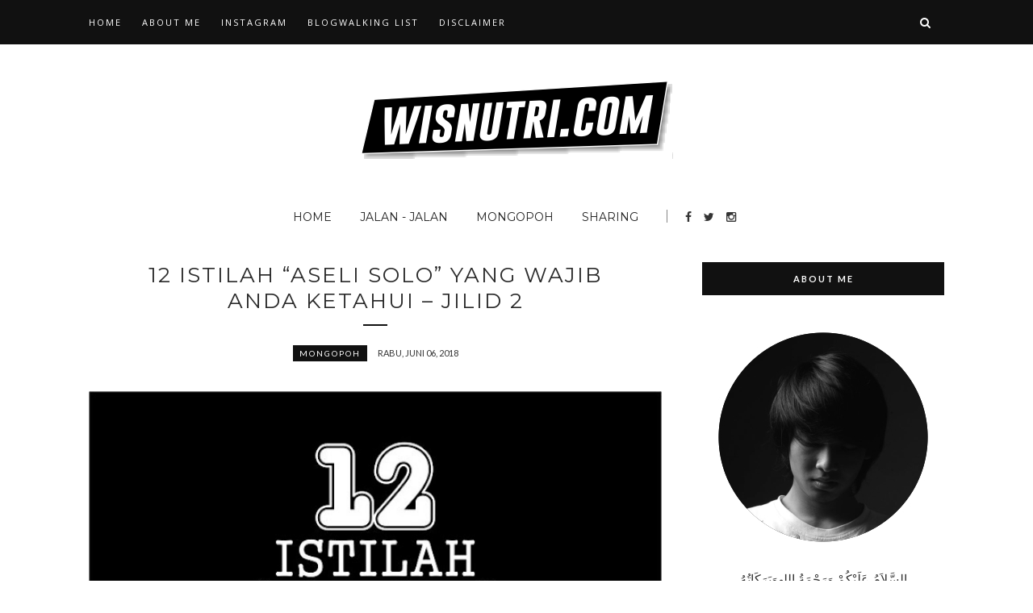

--- FILE ---
content_type: text/html; charset=UTF-8
request_url: https://www.wisnutri.com/b/stats?style=BLACK_TRANSPARENT&timeRange=ALL_TIME&token=APq4FmBed9uyTlcKtK2P8tEJ-K8AcT1LYfcvmaZ6DPpD9tCZzTVjOntBRGvDErCxPzfnTex1qnsL3AHe8XCmiz9JVIzE-99nuw
body_size: 22
content:
{"total":1042283,"sparklineOptions":{"backgroundColor":{"fillOpacity":0.1,"fill":"#000000"},"series":[{"areaOpacity":0.3,"color":"#202020"}]},"sparklineData":[[0,41],[1,34],[2,22],[3,23],[4,21],[5,21],[6,17],[7,25],[8,18],[9,19],[10,16],[11,21],[12,43],[13,66],[14,35],[15,26],[16,27],[17,27],[18,43],[19,28],[20,20],[21,20],[22,16],[23,17],[24,14],[25,58],[26,72],[27,83],[28,99],[29,31]],"nextTickMs":163636}

--- FILE ---
content_type: text/html; charset=utf-8
request_url: https://www.google.com/recaptcha/api2/aframe
body_size: 267
content:
<!DOCTYPE HTML><html><head><meta http-equiv="content-type" content="text/html; charset=UTF-8"></head><body><script nonce="VxsPCVXdxMXAYJ65YX06yA">/** Anti-fraud and anti-abuse applications only. See google.com/recaptcha */ try{var clients={'sodar':'https://pagead2.googlesyndication.com/pagead/sodar?'};window.addEventListener("message",function(a){try{if(a.source===window.parent){var b=JSON.parse(a.data);var c=clients[b['id']];if(c){var d=document.createElement('img');d.src=c+b['params']+'&rc='+(localStorage.getItem("rc::a")?sessionStorage.getItem("rc::b"):"");window.document.body.appendChild(d);sessionStorage.setItem("rc::e",parseInt(sessionStorage.getItem("rc::e")||0)+1);localStorage.setItem("rc::h",'1768980988887');}}}catch(b){}});window.parent.postMessage("_grecaptcha_ready", "*");}catch(b){}</script></body></html>

--- FILE ---
content_type: text/plain
request_url: https://www.google-analytics.com/j/collect?v=1&_v=j102&a=106563843&t=pageview&_s=1&dl=https%3A%2F%2Fwww.wisnutri.com%2F2018%2F06%2F&ul=en-us%40posix&dt=Juni%202018%20-%20wisnutri.com&sr=1280x720&vp=1280x720&_u=IEBAAEABAAAAACAAI~&jid=1048787910&gjid=1807926181&cid=1424402373.1768980988&tid=UA-93695932-1&_gid=1406468127.1768980988&_r=1&_slc=1&z=1055605742
body_size: -450
content:
2,cG-V31P5VKQ1Z

--- FILE ---
content_type: text/javascript; charset=UTF-8
request_url: https://www.wisnutri.com/feeds/posts/default?max-results=8&orderby=published&alt=json-in-script&callback=showrecentposts2
body_size: 92666
content:
// API callback
showrecentposts2({"version":"1.0","encoding":"UTF-8","feed":{"xmlns":"http://www.w3.org/2005/Atom","xmlns$openSearch":"http://a9.com/-/spec/opensearchrss/1.0/","xmlns$blogger":"http://schemas.google.com/blogger/2008","xmlns$georss":"http://www.georss.org/georss","xmlns$gd":"http://schemas.google.com/g/2005","xmlns$thr":"http://purl.org/syndication/thread/1.0","id":{"$t":"tag:blogger.com,1999:blog-6391944191865928772"},"updated":{"$t":"2025-12-16T09:32:20.986+07:00"},"category":[{"term":"Jalan-Jalan"},{"term":"Data Lomba"},{"term":"Solo Raya"},{"term":"mongopoh"},{"term":"Jalan ke Kota"},{"term":"Sharing"},{"term":"Jalan ke Bukit"},{"term":"Review"},{"term":"Alkhamdulillah"},{"term":"Purworejo"},{"term":"Visit Jawa Tengah"},{"term":"ASUS Indonesia"},{"term":"Jalan ke Pantai"},{"term":"Jogjakarta"},{"term":"IPA 2"},{"term":"Jakarta"},{"term":"SMA N 7 Purworejo"},{"term":"Event"},{"term":"Makan"},{"term":"Smansev Purworejo"},{"term":"BlogTalk"},{"term":"Huawei"},{"term":"Islam"},{"term":"edCoustic"},{"term":"Nasyid"},{"term":"#ASUSxTravelerien"},{"term":"#CheriaHalalWisata"},{"term":"#wisnutrivectorwork"},{"term":"Bukit Mongkrang"},{"term":"Notebook ASUS"},{"term":"Pacitan"},{"term":"QRIS"},{"term":"Sholat Dhuha"},{"term":"UNS Solo"},{"term":"Universitas Sebelas Maret"},{"term":"Walking Tour"},{"term":"Wisata Halal Indonesia"},{"term":"Wisata Halal Jepang"},{"term":"#BlogJateng201"},{"term":"#CheriaHalalHoliday"},{"term":"#ChooseTheBest"},{"term":"#DHXHuaweiNova3i"},{"term":"#E202BlogCompetition"},{"term":"#FestivalImlekIndonesia"},{"term":"#HuaweiNova3i_ID"},{"term":"#JadiBisa Traveloka"},{"term":"#JatengGayeng"},{"term":"#LaptopIdamanSobatTraveler"},{"term":"#LawanNeuropati"},{"term":"#MinyeukPret"},{"term":"#ProdukUnggulanAceh"},{"term":"#ShopBackBlog"},{"term":"#ShopBackinAja"},{"term":"#ThankYouShopBack"},{"term":"#VisitTidore"},{"term":"#VisitTidoreIsland"},{"term":"#legendaPariwisata"},{"term":"100% Produk Kreatif Asli Indonesia"},{"term":"1000 Ecalyptus Hijau sampai ke Hati"},{"term":"1000 Ecalyptus PT Indaco"},{"term":"AC Daikin Inverter"},{"term":"AC Hemat Energi"},{"term":"ASUS X555QA"},{"term":"Acer Indonesia"},{"term":"Acer Switch Alpha 12"},{"term":"Acer Switchable Me"},{"term":"Bika Bogor"},{"term":"Bika Bogor Talubi"},{"term":"Blibli Blog Competition"},{"term":"Blog Contest Royal Indonesia"},{"term":"Bulak Peperangan Gunung Lawu"},{"term":"Candi Plaosan"},{"term":"Cheria Halal Holiday"},{"term":"Cheria Halal Wisata"},{"term":"Cheviro"},{"term":"Cimory on the Valley Semarang"},{"term":"Colidan"},{"term":"Dagelan Up \u0026 Up"},{"term":"Datablog"},{"term":"Databoks"},{"term":"Demang Gedi Hutan Mangrove Purworejo"},{"term":"Festival Imlek Indonesia"},{"term":"Galeri Indonesia"},{"term":"Gardu Pandang Goa Seplawan"},{"term":"Gaya Hidup Sehat"},{"term":"Goa Seplawan Purworejo"},{"term":"Gunung Andong Magelang"},{"term":"Hadist"},{"term":"Halal Tourism ID"},{"term":"Jalan Malioboro Jogjakarta"},{"term":"Kampung Dug - Dug Sekolah Relawan"},{"term":"Katadata"},{"term":"Kawah Candradimuka Gunung Lawu"},{"term":"Kenali Indonesia dengan Data"},{"term":"Kuliner Bogor"},{"term":"Kursus Internet Marketing DUMET School"},{"term":"Kursus Internet Marketing Jakarta Depok Tangerang"},{"term":"Kursus Website DUMET School"},{"term":"Kursus Website Jakarta Depok Tangerang"},{"term":"Legenda Pariwisata Jawa Tengah"},{"term":"Lomba Blog Neurobion"},{"term":"Lomba Blog Visit Jawa Tengah 2016"},{"term":"Mari Sembuhkan Indonesia"},{"term":"Masjid Al-Aqsha Klaten"},{"term":"Milkshake Favorit Gue"},{"term":"Minyeuk Pret"},{"term":"Musik Positif"},{"term":"NET MDP IV"},{"term":"Neuropati"},{"term":"Notebook ASUS EeeBook E202"},{"term":"Obat Penyakit Maag"},{"term":"Oleh Oleh Bogor"},{"term":"Oleh Oleh Khas Bogor"},{"term":"Pantai Congot Kulonprogo"},{"term":"Pantai Jatikontal"},{"term":"Pantai Kasap Pacitan"},{"term":"Pantai Kunir Pacitan"},{"term":"Pop Ice"},{"term":"Pop Ice Idolaku"},{"term":"Produk Kreatif 100% Indonesia Yang Mendunia"},{"term":"Produk Unggulan Aceh"},{"term":"Ramadhan Berani Berbagi"},{"term":"Review Printer Brother Ink Tank A3 Indonesia"},{"term":"Royal Indonesia"},{"term":"Royal Indonesia Travel"},{"term":"SEMBUTOPIA"},{"term":"Sasakawa Peace Foundation (SPF)"},{"term":"ShopBack"},{"term":"ShopBack Blog"},{"term":"Solo Imlek Festival"},{"term":"Suplemen Asam Lambung"},{"term":"Surakarta"},{"term":"TPA Jetis Purworejo"},{"term":"Tektok Gunung Lawu via Cemoro Sewu"},{"term":"The Sunday Social Brunch Alila Solo"},{"term":"Tidore untuk Indonesia"},{"term":"Tutorial"},{"term":"Tutorial Foto Up \u0026 Up"},{"term":"Visit Tidore Island"},{"term":"Wisata Halal Lombok"},{"term":"Wisata Halal Lombok Sumbawa"},{"term":"Wisata Halal Turki"},{"term":"hayao miyazaki"},{"term":"instagram"},{"term":"studi ghibli"},{"term":"totoro"}],"title":{"type":"text","$t":"wisnutri.com"},"subtitle":{"type":"html","$t":"| Create, Share, Inspire |"},"link":[{"rel":"http://schemas.google.com/g/2005#feed","type":"application/atom+xml","href":"https:\/\/www.wisnutri.com\/feeds\/posts\/default"},{"rel":"self","type":"application/atom+xml","href":"https:\/\/www.blogger.com\/feeds\/6391944191865928772\/posts\/default?alt=json-in-script\u0026max-results=8\u0026orderby=published"},{"rel":"alternate","type":"text/html","href":"https:\/\/www.wisnutri.com\/"},{"rel":"hub","href":"http://pubsubhubbub.appspot.com/"},{"rel":"next","type":"application/atom+xml","href":"https:\/\/www.blogger.com\/feeds\/6391944191865928772\/posts\/default?alt=json-in-script\u0026start-index=9\u0026max-results=8\u0026orderby=published"}],"author":[{"name":{"$t":"Wisnu Tri"},"uri":{"$t":"http:\/\/www.blogger.com\/profile\/01167863679505461787"},"email":{"$t":"noreply@blogger.com"},"gd$image":{"rel":"http://schemas.google.com/g/2005#thumbnail","width":"32","height":"32","src":"\/\/blogger.googleusercontent.com\/img\/b\/R29vZ2xl\/AVvXsEj61XK1hOvSr2EqrV4lihrZhuP6adoXfGYwGsPLVQnHzGv9DoLlB4Ae_nFIX8fzkWSLng6vhfe48CNnH5FG3PTN1pEC5wIJw26yrbAP5t7JePXLyU_zjNNf28vl0HYI5_g\/s220\/IMG_20170122_143813.jpg"}}],"generator":{"version":"7.00","uri":"http://www.blogger.com","$t":"Blogger"},"openSearch$totalResults":{"$t":"137"},"openSearch$startIndex":{"$t":"1"},"openSearch$itemsPerPage":{"$t":"8"},"entry":[{"id":{"$t":"tag:blogger.com,1999:blog-6391944191865928772.post-6758772795625349462"},"published":{"$t":"2023-11-05T21:22:00.000+07:00"},"updated":{"$t":"2025-12-15T10:31:50.228+07:00"},"category":[{"scheme":"http://www.blogger.com/atom/ns#","term":"QRIS"}],"title":{"type":"text","$t":"Tak Perlu Repot Tukar Uang ke Money Changer! Saatnya Beralih Menggunakan QRIS Cross-Border untuk Kemudahan Transaksi di Luar Negeri"},"content":{"type":"html","$t":"\u003Cdiv style=\"text-align: center;\"\u003E\u003Ca href=\"https:\/\/blogger.googleusercontent.com\/img\/b\/R29vZ2xl\/AVvXsEhS5443xQiP7OkZ4D_jRS438PapVvwsCJZm-ofqpfTLphnAAU5QMFkjbItlWkI4hMB1wd1x8bZ8OXKQ4CkuzgxrLROveq_usc4BcO7mdmq4h_wVDOKVevFlPRL07CJcMpeBRpDEYhSIOd8MVFKtbHIaei7ms1cC5UrqY8x78ppzHDyzNwB2kyYxN-ZD3xcd\/s2000\/QRIS%20Cross-Border%20untuk%20ASEAN%200.jpg\"\u003E\u003Cimg alt=\"QRIS Cross-Border untuk ASEAN\" border=\"0\" data-original-height=\"1333\" data-original-width=\"2000\" src=\"https:\/\/blogger.googleusercontent.com\/img\/b\/R29vZ2xl\/AVvXsEhS5443xQiP7OkZ4D_jRS438PapVvwsCJZm-ofqpfTLphnAAU5QMFkjbItlWkI4hMB1wd1x8bZ8OXKQ4CkuzgxrLROveq_usc4BcO7mdmq4h_wVDOKVevFlPRL07CJcMpeBRpDEYhSIOd8MVFKtbHIaei7ms1cC5UrqY8x78ppzHDyzNwB2kyYxN-ZD3xcd\/s16000\/QRIS%20Cross-Border%20untuk%20ASEAN%200.jpg\" title=\"QRIS Cross-Border untuk ASEAN\" \/\u003E\u003C\/a\u003E\u003C\/div\u003E\u003Cp\u003E\u003Cbr \/\u003E\u003C\/p\u003E\n\n\u003Cp class=\"MsoNormal\" style=\"line-height: 150%; text-align: justify;\"\u003E\u003Cb style=\"mso-bidi-font-weight: normal;\"\u003E\u003Cspan style=\"font-size: 12pt; line-height: 150%;\"\u003E\u003Cspan style=\"font-family: helvetica;\"\u003E\u003Cv:shapetype coordsize=\"21600,21600\" filled=\"f\" id=\"_x0000_t75\" o:preferrelative=\"t\" o:spt=\"75\" path=\"m@4@5l@4@11@9@11@9@5xe\" stroked=\"f\"\u003E\n \u003Cv:stroke joinstyle=\"miter\"\u003E\n \u003Cv:formulas\u003E\n  \u003Cv:f eqn=\"if lineDrawn pixelLineWidth 0\"\u003E\n  \u003Cv:f eqn=\"sum @0 1 0\"\u003E\n  \u003Cv:f eqn=\"sum 0 0 @1\"\u003E\n  \u003Cv:f eqn=\"prod @2 1 2\"\u003E\n  \u003Cv:f eqn=\"prod @3 21600 pixelWidth\"\u003E\n  \u003Cv:f eqn=\"prod @3 21600 pixelHeight\"\u003E\n  \u003Cv:f eqn=\"sum @0 0 1\"\u003E\n  \u003Cv:f eqn=\"prod @6 1 2\"\u003E\n  \u003Cv:f eqn=\"prod @7 21600 pixelWidth\"\u003E\n  \u003Cv:f eqn=\"sum @8 21600 0\"\u003E\n  \u003Cv:f eqn=\"prod @7 21600 pixelHeight\"\u003E\n  \u003Cv:f eqn=\"sum @10 21600 0\"\u003E\n \u003C\/v:f\u003E\u003C\/v:f\u003E\u003C\/v:f\u003E\u003C\/v:f\u003E\u003C\/v:f\u003E\u003C\/v:f\u003E\u003C\/v:f\u003E\u003C\/v:f\u003E\u003C\/v:f\u003E\u003C\/v:f\u003E\u003C\/v:f\u003E\u003C\/v:f\u003E\u003C\/v:formulas\u003E\n \u003Cv:path gradientshapeok=\"t\" o:connecttype=\"rect\" o:extrusionok=\"f\"\u003E\n \u003Co:lock aspectratio=\"t\" v:ext=\"edit\"\u003E\n\u003C\/o:lock\u003E\u003C\/v:path\u003E\u003C\/v:stroke\u003E\u003C\/v:shapetype\u003E\u003Cv:shape id=\"_x0000_i1025\" style=\"height: 264pt; width: 396pt;\" type=\"#_x0000_t75\"\u003E\n \u003Cv:imagedata o:title=\"QRIS Cross-Border untuk ASEAN 0\" src=\"file:\/\/\/C:\\Users\\ideapad\\AppData\\Local\\Temp\\msohtmlclip1\\01\\clip_image001.jpg\"\u003E\n\u003C\/v:imagedata\u003E\u003C\/v:shape\u003E\u003Co:p\u003E\u003C\/o:p\u003E\u003C\/span\u003E\u003C\/span\u003E\u003C\/b\u003E\u003C\/p\u003E\n\n\u003Cp class=\"MsoNormal\" style=\"line-height: 150%; margin-top: 12pt; text-align: justify;\"\u003E\u003Cspan style=\"font-family: helvetica;\"\u003E\u003Cspan style=\"font-size: 12pt; line-height: 150%;\"\u003ESelesai mengambil seikat bayam serta\nbeberapa bumbu pelengkap untuk memasak, istri melangkahkan kaki menuju meja\nkasir untuk mengantre. Seperti biasa, terlihat ada beberapa orang yang sudah lebih\ndulu berbaris rapi menjinjing keranjang plastik berisi aneka barang belanjaan\nyang akan dihitung untuk proses pembayaran. Satu per satu, mereka berjalan maju\ndan menyerahkan “sang keranjang\u003C\/span\u003E\u003Cspan lang=\"EN-US\" style=\"font-size: 12pt; line-height: 150%;\"\u003E belanja\u003C\/span\u003E\u003Cspan style=\"font-size: 12pt; line-height: 150%;\"\u003E”\nkepada kasir yang bekerja. \u003Co:p\u003E\u003C\/o:p\u003E\u003C\/span\u003E\u003C\/span\u003E\u003C\/p\u003E\n\n\u003Cp class=\"MsoNormal\" style=\"line-height: 150%; margin-top: 12pt; text-align: justify;\"\u003E\u003Ci style=\"mso-bidi-font-style: normal;\"\u003E\u003Cspan style=\"font-size: 12pt; line-height: 150%;\"\u003E\u003Cspan style=\"font-family: helvetica;\"\u003ETik.\nTik.\u003Co:p\u003E\u003C\/o:p\u003E\u003C\/span\u003E\u003C\/span\u003E\u003C\/i\u003E\u003C\/p\u003E\n\n\u003Cp class=\"MsoNormal\" style=\"line-height: 150%; margin-top: 12pt; text-align: justify;\"\u003E\u003Ci style=\"mso-bidi-font-style: normal;\"\u003E\u003Cspan style=\"font-size: 12pt; line-height: 150%;\"\u003E\u003Cspan style=\"font-family: helvetica;\"\u003ETik.\nTik.\u003Co:p\u003E\u003C\/o:p\u003E\u003C\/span\u003E\u003C\/span\u003E\u003C\/i\u003E\u003C\/p\u003E\n\n\u003Cp class=\"MsoNormal\" style=\"line-height: 150%; margin-top: 12pt; text-align: justify;\"\u003E\u003Cspan style=\"font-size: 12pt; line-height: 150%;\"\u003E\u003Cspan style=\"font-family: helvetica;\"\u003EBunyi ketikan tuts \u003Ci style=\"mso-bidi-font-style: normal;\"\u003Ekeyboard\u003C\/i\u003E yang berpadu dengan suara \u003Ci style=\"mso-bidi-font-style: normal;\"\u003Eprinter thermal\u003C\/i\u003E saat mengeluarkan potongan struk belanja, menjadi\npenanda bahwa orang yang ada di urutan depan telah selesai melakukan transaksi\njual belinya. Istri yang mendapat giliran selanjutnya pun bergerak mendekat\nsembari meletakkan belanjaan di atas meja.\u003Co:p\u003E\u003C\/o:p\u003E\u003C\/span\u003E\u003C\/span\u003E\u003C\/p\u003E\n\n\u003Cp class=\"MsoNormal\" style=\"line-height: 150%; margin-top: 12pt; text-align: justify;\"\u003E\u003Cspan style=\"font-size: 12pt; line-height: 150%;\"\u003E\u003Cspan style=\"font-family: helvetica;\"\u003E“Totalnya jadi tiga belas ribu rupiah,\nya, bu”\u003Co:p\u003E\u003C\/o:p\u003E\u003C\/span\u003E\u003C\/span\u003E\u003C\/p\u003E\n\n\u003Cp class=\"MsoNormal\" style=\"line-height: 150%; margin-top: 12pt; text-align: justify;\"\u003E\u003Cspan style=\"font-family: helvetica;\"\u003E\u003Cspan style=\"font-size: 12pt; line-height: 150%;\"\u003EBergegas, istri saya kembali menatap layar\nponsel pintarnya yang sedari tadi sudah dalam keadaan menyala\u003Ci style=\"mso-bidi-font-style: normal;\"\u003E.\u003C\/i\u003E Melalui aplikasi ShopeePay\u003Ci style=\"mso-bidi-font-style: normal;\"\u003E, \u003C\/i\u003Eia langsung mengarahkan kamera ponsel ke\nsebuah \u003Ci style=\"mso-bidi-font-style: normal;\"\u003Estanding\u003C\/i\u003E akrilik yang berisi satu\nlembar kertas QRIS statis. Setelah memindai kode QR serta mengetikkan nominal\nuang sesuai jumlah yang disampaikan kasir, proses transaksi digital itu pun\nberakhir. Dalam hitungan detik, pembayaran untuk belanjaan kami di \u003C\/span\u003E\u003Ci style=\"mso-bidi-font-style: normal;\"\u003E\u003Cspan lang=\"EN-US\" style=\"font-size: 12pt; line-height: 150%;\"\u003Etenant\u003C\/span\u003E\u003C\/i\u003E\u003Cspan lang=\"EN-US\" style=\"font-size: 12pt; line-height: 150%;\"\u003E \u003C\/span\u003E\u003Cspan style=\"font-size: 12pt; line-height: 150%;\"\u003E“Warung Sayur\nKita” telah berhasil dilakukan.\u003Co:p\u003E\u003C\/o:p\u003E\u003C\/span\u003E\u003C\/span\u003E\u003C\/p\u003E\u003Cp class=\"MsoNormal\" style=\"line-height: 150%; margin-top: 12pt; text-align: justify;\"\u003E\u003Cspan style=\"font-family: helvetica;\"\u003E\u003C\/span\u003E\u003C\/p\u003E\u003Cdiv class=\"separator\" style=\"clear: both; text-align: center;\"\u003E\u003Cspan style=\"font-family: helvetica;\"\u003E\u003Ca href=\"https:\/\/blogger.googleusercontent.com\/img\/b\/R29vZ2xl\/AVvXsEjFdjSZfnEnFuAPepmXWL61lVDXHzj0_rtYhdmUg6uizkecE1I1ooCH5nctJ5LSiMa49peIEymvogRQWoKerMkjpQyk7riX-7r3l8PRp2RCUaZXDURWRgo26kIMo0WXaTgT9uanh1eQKlsOt5eV90ARg0iLQnzhC89tfCOtpckzmU-rTP_rJ88n1VgLaheX\/s2000\/QRIS%20Cross-Border%20untuk%20ASEAN%201.jpg\" style=\"margin-left: 1em; margin-right: 1em;\"\u003E\u003Cimg alt=\"QRIS Cross-Border untuk ASEAN\" border=\"0\" data-original-height=\"1333\" data-original-width=\"2000\" src=\"https:\/\/blogger.googleusercontent.com\/img\/b\/R29vZ2xl\/AVvXsEjFdjSZfnEnFuAPepmXWL61lVDXHzj0_rtYhdmUg6uizkecE1I1ooCH5nctJ5LSiMa49peIEymvogRQWoKerMkjpQyk7riX-7r3l8PRp2RCUaZXDURWRgo26kIMo0WXaTgT9uanh1eQKlsOt5eV90ARg0iLQnzhC89tfCOtpckzmU-rTP_rJ88n1VgLaheX\/s16000\/QRIS%20Cross-Border%20untuk%20ASEAN%201.jpg\" title=\"QRIS Cross-Border untuk ASEAN\" \/\u003E\u003C\/a\u003E\u003C\/span\u003E\u003C\/div\u003E\u003Cp\u003E\u003C\/p\u003E\n\n\u003Cp class=\"MsoNormal\" style=\"line-height: 150%; margin-top: 12pt; text-align: justify;\"\u003E\u003Cspan style=\"font-size: 12pt; line-height: 150%;\"\u003E\u003Cspan style=\"font-family: helvetica;\"\u003E\u003Cv:shape id=\"_x0000_i1026\" style=\"height: 264pt; width: 396pt;\" type=\"#_x0000_t75\"\u003E\n \u003Cv:imagedata o:title=\"QRIS Cross-Border untuk ASEAN 1\" src=\"file:\/\/\/C:\\Users\\ideapad\\AppData\\Local\\Temp\\msohtmlclip1\\01\\clip_image002.jpg\"\u003E\n\u003C\/v:imagedata\u003E\u003C\/v:shape\u003E\u003Co:p\u003E\u003C\/o:p\u003E\u003C\/span\u003E\u003C\/span\u003E\u003C\/p\u003E\n\n\u003Cp align=\"center\" class=\"MsoNormal\" style=\"line-height: 150%; margin-top: 12pt; text-align: center;\"\u003E\u003Cspan style=\"font-size: 12pt; line-height: 150%;\"\u003E\u003Cspan style=\"font-family: helvetica;\"\u003E\u003Cspan\u003E\u003C\/span\u003E\u003C\/span\u003E\u003C\/span\u003E\u003C\/p\u003E\u003Ca name='more'\u003E\u003C\/a\u003E\u003Cdiv style=\"text-align: center;\"\u003E\u003Cspan style=\"font-family: helvetica;\"\u003E\u003Cspan style=\"font-size: 12pt;\"\u003E***\u003C\/span\u003E\u003C\/span\u003E\u003C\/div\u003E\u003Cspan style=\"font-family: helvetica;\"\u003E\u003Co:p\u003E\u003C\/o:p\u003E\u003C\/span\u003E\u003Cp\u003E\u003C\/p\u003E\n\n\u003Cp class=\"MsoNormal\" style=\"line-height: 150%; margin-top: 12pt; text-align: justify;\"\u003E\u003Cspan style=\"font-size: 12pt; line-height: 150%;\"\u003E\u003Cspan style=\"font-family: helvetica;\"\u003ECerita di atas adalah sedikit pengalaman\ndari saya dan istri yang merasakan kemudahan saat bertransaksi menggunakan QR \u003Ci style=\"mso-bidi-font-style: normal;\"\u003ECode Indonesian Standard\u003C\/i\u003E atau lebih\ndikenal dengan sebutan QRIS. Selain cepat dan praktis, QRIS pun kini terasa semakin\ninklusif karena bisa dengan mudah kita temui di berbagai tempat, serta dapat\ndiakses oleh semua lapisan masyarakat. Mulai dari konsumen seperti saya, hingga\npara pelaku ekonomi yang berhubungan langsung dengan aktivitas jual beli.\u003Co:p\u003E\u003C\/o:p\u003E\u003C\/span\u003E\u003C\/span\u003E\u003C\/p\u003E\n\n\u003Cp class=\"MsoNormal\" style=\"line-height: 150%; margin-top: 12pt; text-align: justify;\"\u003E\u003Cspan style=\"font-size: 12pt; line-height: 150%;\"\u003E\u003Cspan style=\"font-family: helvetica;\"\u003ETak cukup sampai di situ saja. Tingkat\nkeinklusifan QRIS pun semakin terlihat dengan masih terus dikembangkannya QRIS sebagai\nmedia pembayaran digital yang \u003Ci style=\"mso-bidi-font-style: normal;\"\u003Eup to date\u003C\/i\u003E\ndan andal. Salah satunya yaitu dengan menghadirkan fitur unggulan bernama QRIS \u003Ci style=\"mso-bidi-font-style: normal;\"\u003ECross-Border\u003C\/i\u003E. Fitur ini merupakan sebuah\nterobosan baru yang memungkinkan QRIS dapat digunakan untuk melakukan pembayaran\ndomestik maupun transaksi keuangan di luar negeri.\u003Co:p\u003E\u003C\/o:p\u003E\u003C\/span\u003E\u003C\/span\u003E\u003C\/p\u003E\n\n\u003Cp class=\"MsoNormal\" style=\"line-height: 150%; margin-top: 12pt; text-align: justify;\"\u003E\u003Cspan style=\"font-size: 12pt; line-height: 150%;\"\u003E\u003Co:p\u003E\u003Cspan style=\"font-family: helvetica;\"\u003E\u0026nbsp;\u003C\/span\u003E\u003C\/o:p\u003E\u003C\/span\u003E\u003C\/p\u003E\n\n\u003Cp class=\"MsoNormal\" style=\"line-height: 150%; margin-top: 12pt; text-align: justify;\"\u003E\u003Cspan style=\"font-family: helvetica;\"\u003E\u003Cb style=\"mso-bidi-font-weight: normal;\"\u003E\u003Cspan style=\"font-size: 12pt; line-height: 150%;\"\u003EMengenal\nQRIS \u003Ci style=\"mso-bidi-font-style: normal;\"\u003ECross-Border\u003C\/i\u003E: Pembayaran Lintas\nNegara Berbasis Kode QR\u003C\/span\u003E\u003C\/b\u003E\u003Cspan style=\"font-size: 12pt; line-height: 150%;\"\u003E\u003Co:p\u003E\u003C\/o:p\u003E\u003C\/span\u003E\u003C\/span\u003E\u003C\/p\u003E\n\n\u003Cp class=\"MsoNormal\" style=\"line-height: 150%; margin-top: 12pt; text-align: justify;\"\u003E\u003Cspan style=\"font-size: 12pt; line-height: 150%;\"\u003E\u003Cspan style=\"font-family: helvetica;\"\u003EMunculnya QRIS \u003Ci style=\"mso-bidi-font-style: normal;\"\u003ECross-Border\u003C\/i\u003E merupakan hasil dari penandatanganan \u003Ci style=\"mso-bidi-font-style: normal;\"\u003EMemorandum of Understanding (MoU) Regional\nPayment Connectivity\u003C\/i\u003E \u003Ci style=\"mso-bidi-font-style: normal;\"\u003E(RPC)\u003C\/i\u003E saat\nagenda G20 di Bali pada 2022 lalu. Berangkat dari perkembangan pembayaran\nlintas negara di seluruh dunia yang terus mengalami peningkatan, lima bank sentral\ndari negara ASEAN (Indonesia, Thailand, Malaysia, Singapura, dan Filipina) bersepakat\nmelakukan kerja sama untuk memperkuat integrasi ekonomi kawasan melalui\npembangunan konektivitas pembayaran yang lebih cepat, transaparan, murah, dan\ninklusif di antara negara-negara ASEAN.\u003Co:p\u003E\u003C\/o:p\u003E\u003C\/span\u003E\u003C\/span\u003E\u003C\/p\u003E\u003Cp class=\"MsoNormal\" style=\"line-height: 150%; margin-top: 12pt; text-align: justify;\"\u003E\u003Cspan style=\"font-size: 12pt; line-height: 150%;\"\u003E\u003Cspan style=\"font-family: helvetica;\"\u003EBentuk kerja sama dari lima negara ini mereka wujudkan dalam teknologi bernama QRIS\u0026nbsp;\u003Ci style=\"mso-bidi-font-style: normal;\"\u003ECross-Border\u003C\/i\u003E. Sebuah sistem pembayaran berbasis kode QR yang dapat digunakan untuk transaksi lintas negara\u0026nbsp;\u003Ci style=\"mso-bidi-font-style: normal;\"\u003E(cross-border payment).\u003C\/i\u003E\u003C\/span\u003E\u003C\/span\u003E\u003C\/p\u003E\u003Cp class=\"MsoNormal\" style=\"line-height: 150%; margin-top: 12pt; text-align: justify;\"\u003E\u003Cspan style=\"font-size: 12pt; line-height: 150%;\"\u003E\u003C\/span\u003E\u003C\/p\u003E\u003Cdiv class=\"separator\" style=\"clear: both; text-align: center;\"\u003E\u003Ca href=\"https:\/\/blogger.googleusercontent.com\/img\/b\/R29vZ2xl\/AVvXsEicGSlatBU0iKrZTwyvkP4oYcgTdkA20V8o9HJgp6T_DE9s79lsDXTCVTON-tI7Kaciy5aKe2PCLh_xFdXLNLMAp0wYcr5Bi3wK-tBksvmAXjGLAhM_gxKXcFEOp_nUNFCY1Dpe3f4Sza7S1gBlUuyAwjhWJQES0t0bOGmusjvSUvwcuwNpIQup0m8uJsMp\/s2000\/QRIS%20Cross-Border%20untuk%20ASEAN%205.jpg\" style=\"margin-left: 1em; margin-right: 1em;\"\u003E\u003Cimg alt=\"QRIS Cross-Border untuk ASEAN\" border=\"0\" data-original-height=\"1333\" data-original-width=\"2000\" src=\"https:\/\/blogger.googleusercontent.com\/img\/b\/R29vZ2xl\/AVvXsEicGSlatBU0iKrZTwyvkP4oYcgTdkA20V8o9HJgp6T_DE9s79lsDXTCVTON-tI7Kaciy5aKe2PCLh_xFdXLNLMAp0wYcr5Bi3wK-tBksvmAXjGLAhM_gxKXcFEOp_nUNFCY1Dpe3f4Sza7S1gBlUuyAwjhWJQES0t0bOGmusjvSUvwcuwNpIQup0m8uJsMp\/s16000\/QRIS%20Cross-Border%20untuk%20ASEAN%205.jpg\" title=\"QRIS Cross-Border untuk ASEAN\" \/\u003E\u003C\/a\u003E\u003C\/div\u003E\u003Cp class=\"MsoNormal\" style=\"line-height: 150%; margin-top: 12pt; text-align: justify;\"\u003E\u003Cbr \/\u003E\u003C\/p\u003E\n\n\u003Cp class=\"MsoNormal\" style=\"line-height: 150%; margin-top: 12pt; text-align: justify;\"\u003E\u003Cspan style=\"font-family: helvetica;\"\u003E\u003Cspan style=\"font-size: 12pt; line-height: 150%;\"\u003EResmi diimplementasikan pada Agustus\n2022, Thailand menjadi negara pertama yang menerapkan QRIS \u003Ci style=\"mso-bidi-font-style: normal;\"\u003ECross-Border\u003C\/i\u003E untuk metode pembayaran lintas negara bersama\nIndonesia. Tak berselang lama, tepatnya pada tanggal 8 Mei 2023, QRIS pun resmi\ndapat digunakan di negeri jiran, Malaysia. Sementara untuk negara lain seperti\nSingapura, QRIS \u003Ci style=\"mso-bidi-font-style: normal;\"\u003ECross-Border\u003C\/i\u003E masih\ndalam tahap uji coba dan akan segera diresmikan pada akhir tahun 2023 ini. \u003C\/span\u003E\u003Cspan lang=\"EN-US\" style=\"font-size: 12pt; line-height: 150%;\"\u003EMeski begitu,\nwisatawan Indonesia yang berkunjung ke Singapura maupun warga Singapura yang\nberwisata ke Indonesia\u003C\/span\u003E\u003Cspan style=\"font-size: 12pt; line-height: 150%;\"\u003E,\u003C\/span\u003E\u003Cspan lang=\"EN-US\" style=\"font-size: 12pt; line-height: 150%;\"\u003E sudah bisa\nmemanfaatkan QRIS sebagai instrumen pembayaran\u003C\/span\u003E\u003Cspan style=\"font-size: 12pt; line-height: 150%;\"\u003E\ndi kedua negara\u003C\/span\u003E\u003Cspan lang=\"EN-US\" style=\"font-size: 12pt; line-height: 150%;\"\u003E. \u003C\/span\u003E\u003Cspan style=\"font-size: 12pt; line-height: 150%;\"\u003EBahkan \u003C\/span\u003E\u003Cspan lang=\"EN-US\" style=\"font-size: 12pt; line-height: 150%;\"\u003Eke depannya,\ndalam rangka memperluas akseptasi QRIS, pemerintah bersama Bank Indonesia serta\npihak-pihak terkait akan terus mengembangkan QRIS \u003C\/span\u003E\u003Cspan style=\"font-size: 12pt; line-height: 150%;\"\u003Esebagai sistem pembayaran digital global \u003C\/span\u003E\u003Cspan lang=\"EN-US\" style=\"font-size: 12pt; line-height: 150%;\"\u003Edan \u003C\/span\u003E\u003Cspan style=\"font-size: 12pt; line-height: 150%;\"\u003Ememperluas kerja sama ke negara-negara Asia seperti\nJepang, China, \u003C\/span\u003E\u003Cspan lang=\"EN-US\" style=\"font-size: 12pt; line-height: 150%;\"\u003Ehingga\u003C\/span\u003E\u003Cspan style=\"font-size: 12pt; line-height: 150%;\"\u003E Korea.\u003C\/span\u003E\u003C\/span\u003E\u003C\/p\u003E\u003Cp class=\"MsoNormal\" style=\"line-height: 150%; margin-top: 12pt; text-align: justify;\"\u003E\u003Cb style=\"mso-bidi-font-weight: normal;\"\u003E\u003Cspan style=\"font-size: 12pt; line-height: 150%;\"\u003E\u003Co:p\u003E\u003Cspan style=\"font-family: helvetica;\"\u003E\u003C\/span\u003E\u003C\/o:p\u003E\u003C\/span\u003E\u003C\/b\u003E\u003C\/p\u003E\u003Cdiv class=\"separator\" style=\"clear: both; text-align: center;\"\u003E\u003Cb style=\"mso-bidi-font-weight: normal;\"\u003E\u003Cspan style=\"font-family: helvetica;\"\u003E\u003Ca href=\"https:\/\/blogger.googleusercontent.com\/img\/b\/R29vZ2xl\/AVvXsEgmLKpAzFfrak9UDaAQZAoiVETvlQ2UPuZ5A8ZCoKlvWgKiXXRMFr_n6PjLgg2wENnc8Crz-600UJzny8FbMjVV8CLIpTYR7wuQBY6-XgEZh3P8kAsWpCqBf86v4KccKGDccVdKoY6GY9UiBo4Q0F3oZp40U3mTvO25BY6O4keE-nruntPgh7GKuKGL98UF\/s2000\/QRIS%20Cross-Border%20untuk%20ASEAN%203.jpg\" style=\"margin-left: 1em; margin-right: 1em;\"\u003E\u003Cimg alt=\"QRIS Cross-Border untuk ASEAN\" border=\"0\" data-original-height=\"1333\" data-original-width=\"2000\" src=\"https:\/\/blogger.googleusercontent.com\/img\/b\/R29vZ2xl\/AVvXsEgmLKpAzFfrak9UDaAQZAoiVETvlQ2UPuZ5A8ZCoKlvWgKiXXRMFr_n6PjLgg2wENnc8Crz-600UJzny8FbMjVV8CLIpTYR7wuQBY6-XgEZh3P8kAsWpCqBf86v4KccKGDccVdKoY6GY9UiBo4Q0F3oZp40U3mTvO25BY6O4keE-nruntPgh7GKuKGL98UF\/s16000\/QRIS%20Cross-Border%20untuk%20ASEAN%203.jpg\" title=\"QRIS Cross-Border untuk ASEAN\" \/\u003E\u003C\/a\u003E\u003C\/span\u003E\u003C\/b\u003E\u003C\/div\u003E\u003Cb style=\"mso-bidi-font-weight: normal;\"\u003E\u003Cspan style=\"font-family: helvetica;\"\u003E\u003Cbr \/\u003E\u003C\/span\u003E\u003C\/b\u003E\u003Cp\u003E\u003C\/p\u003E\n\n\u003Cp class=\"MsoNormal\" style=\"line-height: 150%; margin-top: 12pt; text-align: justify;\"\u003E\u003Cb style=\"mso-bidi-font-weight: normal;\"\u003E\u003Cspan style=\"font-size: 12pt; line-height: 150%;\"\u003E\u003Cspan style=\"font-family: helvetica;\"\u003EPraktis,\nBebas Ribet! Inilah Keunggulan Menggunakan QRIS \u003Ci style=\"mso-bidi-font-style: normal;\"\u003ECross-Border\u003C\/i\u003E\u003Co:p\u003E\u003C\/o:p\u003E\u003C\/span\u003E\u003C\/span\u003E\u003C\/b\u003E\u003C\/p\u003E\n\n\u003Cp class=\"MsoNormal\" style=\"line-height: 150%; margin-top: 12pt; text-align: justify;\"\u003E\u003Cspan style=\"font-size: 12pt; line-height: 150%;\"\u003E\u003Cspan style=\"font-family: helvetica;\"\u003EHadirnya QRIS \u003Ci style=\"mso-bidi-font-style: normal;\"\u003ECross-Border\u003C\/i\u003E tentu akan sangat membantu para wisatawan yang sedang\ndan akan berkunjung ke negara lain. Mereka tak perlu lagi repot-repot\nmenukarkan mata uang negaranya ke \u003Ci style=\"mso-bidi-font-style: normal;\"\u003Emoney\nchanger\u003C\/i\u003E, karena hanya dengan memindai kode QR saja, para wisatawan di\nkawasan ASEAN sudah bisa melakukan pembayaran di \u003Ci style=\"mso-bidi-font-style: normal;\"\u003Emerchant-merchant\u003C\/i\u003E yang terkoneksi dengan QRIS.\u003Co:p\u003E\u003C\/o:p\u003E\u003C\/span\u003E\u003C\/span\u003E\u003C\/p\u003E\n\n\u003Cp class=\"MsoNormal\" style=\"line-height: 150%; margin-top: 12pt; text-align: justify;\"\u003E\u003Cspan style=\"font-size: 12pt; line-height: 150%;\"\u003E\u003Cspan style=\"font-family: helvetica;\"\u003EMengusung prinsip “CeMuMuAH” yang\nmerupakan akronim dari CEpat, MUdah, MUrah, Aman, dan Handal, QRIS \u003Ci style=\"mso-bidi-font-style: normal;\"\u003ECross-Border\u003C\/i\u003E diharapkan mampu\nmeningkatkan efisiensi transaksi antara konsumen dan pedagang lintas negara\nyang selama ini sering kali mengalami berbagai kendala.\u003Co:p\u003E\u003C\/o:p\u003E\u003C\/span\u003E\u003C\/span\u003E\u003C\/p\u003E\n\n\u003Cp class=\"MsoNormal\" style=\"line-height: 150%; margin-top: 12pt; text-align: justify;\"\u003E\u003Cspan style=\"font-size: 12pt; line-height: 150%;\"\u003E\u003Cspan style=\"font-family: helvetica;\"\u003ELantas, apa saja manfaat serta\nkeunggulan QRIS \u003Ci style=\"mso-bidi-font-style: normal;\"\u003ECross-Border\u003C\/i\u003E bagi\nmasyarakat ASEAN? Berikut penjelasannya:\u003Co:p\u003E\u003C\/o:p\u003E\u003C\/span\u003E\u003C\/span\u003E\u003C\/p\u003E\n\n\u003Cp class=\"MsoNormal\" style=\"line-height: 150%; margin-top: 12pt; text-align: justify;\"\u003E\u003Cb style=\"mso-bidi-font-weight: normal;\"\u003E\u003Cspan style=\"font-size: 12pt; line-height: 150%;\"\u003E\u003Cspan style=\"font-family: helvetica;\"\u003E1.\nCepat\u003Co:p\u003E\u003C\/o:p\u003E\u003C\/span\u003E\u003C\/span\u003E\u003C\/b\u003E\u003C\/p\u003E\n\n\u003Cp class=\"MsoNormal\" style=\"line-height: 150%; margin-top: 12pt; text-align: justify;\"\u003E\u003Cspan style=\"font-size: 12pt; line-height: 150%;\"\u003E\u003Cspan style=\"font-family: helvetica;\"\u003EBerbeda dengan metode transfer\nkonvensional yang harus memasukkan nomor rekening tujuan, saat menggunakan\nQRIS, kita hanya perlu memindai kode QR yang sudah disediakan oleh pedagang.\nSelain menghemat waktu, transaksi ini menjadi lebih praktis dan cepat, karena\npembayaran akan langsung diproses secara \u003Ci style=\"mso-bidi-font-style: normal;\"\u003Ereal\ntime \u003C\/i\u003Esaat itu juga. Nantinya, saldo konsumen yang berhasil dibayarkan\nmelalui aplikasi Penyelenggara Jasa Sistem Pembayaran (PJSP) akan langsung\ntersimpan secara otomatis ke rekening penerima atau pedagang.\u003Co:p\u003E\u003C\/o:p\u003E\u003C\/span\u003E\u003C\/span\u003E\u003C\/p\u003E\n\n\u003Cp class=\"MsoNormal\" style=\"line-height: 150%; margin-top: 12pt; text-align: justify;\"\u003E\u003Cspan style=\"font-size: 12pt; line-height: 150%;\"\u003E\u003Cspan style=\"font-family: helvetica;\"\u003EPembayaran berbasis digital ini pun\ndapat meningkatkan volume transaksi, karena penjual dan pembeli tidak perlu\nlagi membawa uang tunai serta menyiapkan uang kembalian yang terkadang membuat\nlama sekaligus merepotkan kedua belah pihak.\u003Co:p\u003E\u003C\/o:p\u003E\u003C\/span\u003E\u003C\/span\u003E\u003C\/p\u003E\n\n\u003Cp class=\"MsoNormal\" style=\"line-height: 150%; margin-top: 12pt; text-align: justify;\"\u003E\u003Ci style=\"mso-bidi-font-style: normal;\"\u003E\u003Cspan style=\"font-size: 12pt; line-height: 150%;\"\u003E\u003Co:p\u003E\u003Cspan style=\"font-family: helvetica;\"\u003E\u0026nbsp;\u003C\/span\u003E\u003C\/o:p\u003E\u003C\/span\u003E\u003C\/i\u003E\u003C\/p\u003E\n\n\u003Cp class=\"MsoNormal\" style=\"line-height: 150%; margin-top: 12pt; text-align: justify;\"\u003E\u003Cb style=\"mso-bidi-font-weight: normal;\"\u003E\u003Cspan style=\"font-size: 12pt; line-height: 150%;\"\u003E\u003Cspan style=\"font-family: helvetica;\"\u003E2.\nMudah\u003Co:p\u003E\u003C\/o:p\u003E\u003C\/span\u003E\u003C\/span\u003E\u003C\/b\u003E\u003C\/p\u003E\n\n\u003Cp class=\"MsoNormal\" style=\"line-height: 150%; margin-top: 12pt; text-align: justify;\"\u003E\u003Cspan style=\"font-size: 12pt; line-height: 150%;\"\u003E\u003Cspan style=\"font-family: helvetica;\"\u003EBerkat perkembangan teknologi yang\nsemakin maju, transaksi QRIS \u003Ci style=\"mso-bidi-font-style: normal;\"\u003ECross-Border\u003C\/i\u003E\nhanya membutuhkan sebuah gawai yang terkoneksi dengan jaringan internet.\nPengguna pun tidak perlu mengunduh dan registrasi di aplikasi tambahan lainnya,\nkarena QRIS secara otomatis sudah terintegrasi dengan \u003Ci style=\"mso-bidi-font-style: normal;\"\u003Emobile banking\u003C\/i\u003E, dompet digital, maupun aplikasi Penyelenggara Jasa Sistem\nPembayaran (PJSP) lain.\u003Co:p\u003E\u003C\/o:p\u003E\u003C\/span\u003E\u003C\/span\u003E\u003C\/p\u003E\n\n\u003Cp class=\"MsoNormal\" style=\"line-height: 150%; margin-top: 12pt; text-align: justify;\"\u003E\u003Cspan style=\"font-size: 12pt; line-height: 150%;\"\u003E\u003Cspan style=\"font-family: helvetica;\"\u003EPedagang pun tidak perlu memajang\nderetan kode QR yang banyak seperti dahulu, karena saat ini kode QR tersebut sudah\ndisederhanakan menjadi satu format yang sama, yaitu QRIS.\u003Ci style=\"mso-bidi-font-style: normal;\"\u003E\u003Co:p\u003E\u003C\/o:p\u003E\u003C\/i\u003E\u003C\/span\u003E\u003C\/span\u003E\u003C\/p\u003E\u003Cp class=\"MsoNormal\" style=\"line-height: 24px; margin-top: 12pt; text-align: justify;\"\u003E\u003Cb style=\"mso-bidi-font-weight: normal;\"\u003E\u003Cspan style=\"font-size: 12pt; line-height: 24px;\"\u003E\u003Cspan style=\"font-family: helvetica;\"\u003E\u003Cbr \/\u003E\u003C\/span\u003E\u003C\/span\u003E\u003C\/b\u003E\u003C\/p\u003E\u003Cp class=\"MsoNormal\" style=\"line-height: 24px; margin-top: 12pt; text-align: justify;\"\u003E\u003Cb style=\"mso-bidi-font-weight: normal;\"\u003E\u003Cspan style=\"font-size: 12pt; line-height: 24px;\"\u003E\u003Cspan style=\"font-family: helvetica;\"\u003E3. Murah\u003Co:p\u003E\u003C\/o:p\u003E\u003C\/span\u003E\u003C\/span\u003E\u003C\/b\u003E\u003C\/p\u003E\u003Cp class=\"MsoNormal\" style=\"line-height: 24px; margin-top: 12pt; text-align: justify;\"\u003E\u003Cspan style=\"font-size: 12pt; line-height: 24px;\"\u003E\u003Cspan style=\"font-family: helvetica;\"\u003EKonsumen akan sangat diuntungkan karena mereka tidak akan dikenai biaya tambahan. Dengan kata lain, konsumen hanya akan membayar sesuai dengan nominal transaksi saja, meskipun jenis sumber dana dan nomor rekening yang digunakan antara pedagang dan pembeli berbeda. Bahkan, konsumen masih bisa mendapatkan berbagai macam promo maupun\u0026nbsp;\u003Ci style=\"mso-bidi-font-style: normal;\"\u003Ecashback\u003C\/i\u003E\u0026nbsp;sesuai dengan kebijakan dari masing-masing Penyelenggara Jasa Sistem Pembayaran (PJSP).\u003Co:p\u003E\u003C\/o:p\u003E\u003C\/span\u003E\u003C\/span\u003E\u003C\/p\u003E\u003Cp class=\"MsoNormal\" style=\"line-height: 24px; margin-top: 12pt; text-align: justify;\"\u003E\u003Cspan style=\"font-size: 12pt; line-height: 24px;\"\u003E\u003Cspan style=\"font-family: helvetica;\"\u003ESementara bagi\u0026nbsp;\u003Ci style=\"mso-bidi-font-style: normal;\"\u003Emerchant\u003C\/i\u003E, biaya jasa saat bertransaksi menggunakan QRIS dikenakan melalui skema\u0026nbsp;\u003Ci style=\"mso-bidi-font-style: normal;\"\u003EMerchant Discount Rate (MDR).\u0026nbsp;\u003C\/i\u003EMeskipun terdapat MDR, namun biaya yang dijatuhkan kepada\u0026nbsp;\u003Ci style=\"mso-bidi-font-style: normal;\"\u003Emerchant\u003C\/i\u003E\u0026nbsp;relatif jauh lebih rendah dibandingkan metode pembayaran lainnya seperti saat menggunakan kartu debit atau kartu kredit.\u003Co:p\u003E\u003C\/o:p\u003E\u003C\/span\u003E\u003C\/span\u003E\u003C\/p\u003E\u003Cp class=\"MsoNormal\" style=\"line-height: 24px; margin-top: 12pt; text-align: justify;\"\u003E\u003Cspan style=\"font-size: 12pt; line-height: 24px;\"\u003E\u003Co:p\u003E\u003Cspan style=\"font-family: helvetica;\"\u003E\u0026nbsp;\u003C\/span\u003E\u003C\/o:p\u003E\u003C\/span\u003E\u003C\/p\u003E\u003Cp class=\"MsoNormal\" style=\"line-height: 24px; margin-top: 12pt; text-align: justify;\"\u003E\u003Cb style=\"mso-bidi-font-weight: normal;\"\u003E\u003Cspan style=\"font-size: 12pt; line-height: 24px;\"\u003E\u003Cspan style=\"font-family: helvetica;\"\u003E4. Aman\u003Co:p\u003E\u003C\/o:p\u003E\u003C\/span\u003E\u003C\/span\u003E\u003C\/b\u003E\u003C\/p\u003E\u003Cp class=\"MsoNormal\" style=\"line-height: 24px; margin-top: 12pt; text-align: justify;\"\u003E\u003Cspan style=\"font-size: 12pt; line-height: 24px;\"\u003E\u003Cspan style=\"font-family: helvetica;\"\u003ETransaksi menggunakan QRIS\u0026nbsp;\u003Ci style=\"mso-bidi-font-style: normal;\"\u003ECross-Border\u003C\/i\u003E\u0026nbsp;akan aman karena PJSP yang terkoneksi dengan QRIS sudah mendapat izin dan diawasi oleh Bank Indonesia maupun bank sentral lain dari masing-masing negara. Selain itu, QRIS juga mengaplikasikan penggunaan PIN yang hanya diketahui oleh si pemilik ketika setiap kali bertransaksi. Adanya sistem keamanan tersebut tentu akan mencegah orang lain melakukan transaksi ilegal dengan perangkat pribadi yang kita miliki.\u003Co:p\u003E\u003C\/o:p\u003E\u003C\/span\u003E\u003C\/span\u003E\u003C\/p\u003E\u003Cp class=\"MsoNormal\" style=\"line-height: 24px; margin-top: 12pt; text-align: justify;\"\u003E\u003Cspan style=\"font-size: 12pt; line-height: 24px;\"\u003E\u003Cspan style=\"font-family: helvetica;\"\u003EKarena dilakukan secara digital, QRIS\u0026nbsp;\u003Ci style=\"mso-bidi-font-style: normal;\"\u003ECross-Border\u0026nbsp;\u003C\/i\u003Ejuga bisa menghindarkan para pedagang maupun konsumen dari penggunaan uang palsu. Pengguna QRIS pun akan terbebas dari rasa was-was, karena transaksi semakin aman dan nyaman.\u003Co:p\u003E\u003C\/o:p\u003E\u003C\/span\u003E\u003C\/span\u003E\u003C\/p\u003E\u003Cp class=\"MsoNormal\" style=\"line-height: 24px; margin-top: 12pt; text-align: justify;\"\u003E\u003Cspan style=\"font-size: 12pt; line-height: 24px;\"\u003E\u003Co:p\u003E\u003Cspan style=\"font-family: helvetica;\"\u003E\u0026nbsp;\u003C\/span\u003E\u003C\/o:p\u003E\u003C\/span\u003E\u003C\/p\u003E\u003Cp class=\"MsoNormal\" style=\"line-height: 24px; margin-top: 12pt; text-align: justify;\"\u003E\u003Cb style=\"mso-bidi-font-weight: normal;\"\u003E\u003Cspan style=\"font-size: 12pt; line-height: 24px;\"\u003E\u003Cspan style=\"font-family: helvetica;\"\u003E5. Handal\u003Co:p\u003E\u003C\/o:p\u003E\u003C\/span\u003E\u003C\/span\u003E\u003C\/b\u003E\u003C\/p\u003E\u003Cp class=\"MsoNormal\" style=\"line-height: 150%; margin-top: 12pt; text-align: justify;\"\u003E\u003Cspan style=\"font-size: 12pt; line-height: 150%;\"\u003E\u003Cspan style=\"font-family: helvetica;\"\u003E\u003C\/span\u003E\u003C\/span\u003E\u003C\/p\u003E\u003Cp class=\"MsoNormal\" style=\"line-height: 24px; margin-top: 12pt; text-align: justify;\"\u003E\u003Cspan style=\"font-size: 12pt; line-height: 24px;\"\u003E\u003Cspan style=\"font-family: helvetica;\"\u003EQRIS dapat digunakan untuk bertransaksi selama 24 jam setiap harinya. Tanpa harus membuang banyak waktu dan tenaga, kita bisa dengan mudah untuk melakukan pembayaran hingga mengecek riwayat transaksi yang terekam secara detail oleh sistem. Dengan begitu, pengguna dapat memantau, menganalisis, dan menentukan strategi keuangan secara bijak, agar setiap keputusan finansial yang dibuat sesuai dengan kondisi keuangan yang ada.\u003C\/span\u003E\u003C\/span\u003E\u003C\/p\u003E\n\n\u003Cp class=\"MsoNormal\" style=\"line-height: 150%; margin-top: 12pt; text-align: justify;\"\u003E\u003Ci style=\"mso-bidi-font-style: normal;\"\u003E\u003Cspan style=\"font-size: 12pt; line-height: 150%;\"\u003E\u003Cspan style=\"font-family: helvetica;\"\u003E\u003Cv:shape id=\"_x0000_i1029\" style=\"height: 264pt; width: 396pt;\" type=\"#_x0000_t75\"\u003E\n \u003Cv:imagedata o:title=\"QRIS Cross-Border untuk ASEAN 2\" src=\"file:\/\/\/C:\\Users\\ideapad\\AppData\\Local\\Temp\\msohtmlclip1\\01\\clip_image005.jpg\"\u003E\n\u003C\/v:imagedata\u003E\u003C\/v:shape\u003E\u003Co:p\u003E\u003C\/o:p\u003E\u003C\/span\u003E\u003C\/span\u003E\u003C\/i\u003E\u003C\/p\u003E\n\n\u003Cdiv class=\"separator\" style=\"clear: both; text-align: center;\"\u003E\u003Ca href=\"https:\/\/blogger.googleusercontent.com\/img\/b\/R29vZ2xl\/AVvXsEgRmJ8Cmq0DwkAtRkO0xGBlPorCbxteRusLqx12VusTqI_KISs-0noPSb0d3Fa1hRdOe7VzrvT08ibHV2uqVmZhhjrhJGfCfIqN1EDiYy_jeY7oKCxUeN0QLNeEctFt2VF39L5NNvAk38gCnma57hQyM6ZvCZhv4wMwb1ZXY-skNha6edTcaBGtRjH8P89z\/s2000\/QRIS%20Cross-Border%20untuk%20ASEAN%202.jpg\" style=\"margin-left: 1em; margin-right: 1em;\"\u003E\u003Cimg alt=\"QRIS Cross-Border untuk ASEAN\" border=\"0\" data-original-height=\"1333\" data-original-width=\"2000\" src=\"https:\/\/blogger.googleusercontent.com\/img\/b\/R29vZ2xl\/AVvXsEgRmJ8Cmq0DwkAtRkO0xGBlPorCbxteRusLqx12VusTqI_KISs-0noPSb0d3Fa1hRdOe7VzrvT08ibHV2uqVmZhhjrhJGfCfIqN1EDiYy_jeY7oKCxUeN0QLNeEctFt2VF39L5NNvAk38gCnma57hQyM6ZvCZhv4wMwb1ZXY-skNha6edTcaBGtRjH8P89z\/s16000\/QRIS%20Cross-Border%20untuk%20ASEAN%202.jpg\" title=\"QRIS Cross-Border untuk ASEAN\" \/\u003E\u003C\/a\u003E\u003C\/div\u003E\n\n\u003Cp class=\"MsoNormal\" style=\"line-height: 150%; margin-top: 12pt; text-align: justify;\"\u003E\u003Cspan style=\"font-size: 12pt; line-height: 150%;\"\u003E\u003Cspan style=\"font-family: helvetica;\"\u003E\u003Cbr \/\u003E\u003C\/span\u003E\u003C\/span\u003E\u003C\/p\u003E\u003Cp class=\"MsoNormal\" style=\"line-height: 150%; margin-top: 12pt; text-align: justify;\"\u003E\u003Cspan style=\"font-size: 12pt; line-height: 150%;\"\u003E\u003Cspan style=\"font-family: helvetica;\"\u003EBeragam keuntungan yang ditawarkan oleh\nQRIS \u003Ci style=\"mso-bidi-font-style: normal;\"\u003ECross-Border\u003C\/i\u003E di atas, tentunya juga\nakan memberikan dampak positif pada percepatan pemulihan ekonomi di kawasan\nASEAN. Karena tanpa harus mengalami banyak kendala, saat ini masyarakat ASEAN\nsudah bisa melakukan beragam transaksi di banyak negara hanya dengan\nmenggunakan satu instrumen saja. Efisiensi sistem pembayaran ini tentu sejalan\ndengan keketuaan Indonesia di ASEAN 2023 yang fokus untuk meningkatkan kerja\nsama antar negara demi terciptanya kawasan ekonomi yang tumbuh cepat, inklusif,\ndan berkelanjutan.\u003Co:p\u003E\u003C\/o:p\u003E\u003C\/span\u003E\u003C\/span\u003E\u003C\/p\u003E\n\n\u003Cp class=\"MsoNormal\" style=\"line-height: 150%; margin-top: 12pt; text-align: justify;\"\u003E\u003Cspan style=\"font-size: 12pt; line-height: 150%;\"\u003E\u003Cspan style=\"font-family: helvetica;\"\u003EMisi kerja sama ekonomi ini pun masih didukung\ndengan tingginya angka mobilitas masyarakat dunia yang berkunjung ke Indonesia.\nMerujuk pada hasil publikasi Statistik Kunjungan Wisatawan Mancanegara 2022\nyang diterbitkan oleh BPS, jumlah wisatawan mancanegara yang masuk ke Indonesia\nmengalami peningkatan yang cukup signifikan. Dari yang semula hanya 1,56 juta\nkunjungan di tahun 2021, melonjak menjadi 5,89 juta kunjungan di tahun 2022.\u003Co:p\u003E\u003C\/o:p\u003E\u003C\/span\u003E\u003C\/span\u003E\u003C\/p\u003E\n\n\u003Cp class=\"MsoNormal\" style=\"line-height: 150%; margin-top: 12pt; text-align: justify;\"\u003E\u003Cspan style=\"font-size: 12pt; line-height: 150%;\"\u003E\u003Cspan style=\"font-family: helvetica;\"\u003EData BPS juga memperlihatkan bahwa\nwisatawan asing yang berkunjung ke Indonesia sebagian besar merupakan penduduk\nASEAN. Jika dilihat berdasarkan kebangsaan, wisatawan dari Malaysia menduduki\nperingkat pertama dengan jumlah 1,21 juta kunjungan, kemudian ada wisatawan berkebangsaan\nSingapura dengan 736,7 ribu kunjungan, serta wisatawan dari Timor Leste\nsebanyak 703,7 ribu kunjungan.\u003Co:p\u003E\u003C\/o:p\u003E\u003C\/span\u003E\u003C\/span\u003E\u003C\/p\u003E\u003Cp class=\"MsoNormal\" style=\"line-height: 150%; margin-top: 12pt; text-align: justify;\"\u003E\u003Cspan style=\"font-size: 12pt; line-height: 150%;\"\u003E\u003C\/span\u003E\u003C\/p\u003E\u003Cdiv class=\"separator\" style=\"clear: both; text-align: center;\"\u003E\u003Cspan style=\"font-size: 12pt; line-height: 150%;\"\u003E\u003Ca href=\"https:\/\/blogger.googleusercontent.com\/img\/b\/R29vZ2xl\/AVvXsEgJGizfTYklXZ06581kbzbADHNg6ZGM0rCiIiMfQ3n1hrIbJBFtemEfzl1lqW1Wz4vsIS49iOHy_9iW7UvzlDV-J7_awglaV-4BipyZFersLV8SZ52aVCu_D5gS4trjp_Xr_zHNh6B2ip0z7ToUwGRH-x4lBBh2Dssa-ExGKWWe-wjV-zGGRNTZ4B01vOVV\/s2000\/QRIS%20Cross-Border%20untuk%20ASEAN%206.jpg\" imageanchor=\"1\" style=\"margin-left: 1em; margin-right: 1em;\"\u003E\u003Cimg alt=\"QRIS Cross-Border untuk ASEAN\" border=\"0\" data-original-height=\"1333\" data-original-width=\"2000\" src=\"https:\/\/blogger.googleusercontent.com\/img\/b\/R29vZ2xl\/AVvXsEgJGizfTYklXZ06581kbzbADHNg6ZGM0rCiIiMfQ3n1hrIbJBFtemEfzl1lqW1Wz4vsIS49iOHy_9iW7UvzlDV-J7_awglaV-4BipyZFersLV8SZ52aVCu_D5gS4trjp_Xr_zHNh6B2ip0z7ToUwGRH-x4lBBh2Dssa-ExGKWWe-wjV-zGGRNTZ4B01vOVV\/s16000\/QRIS%20Cross-Border%20untuk%20ASEAN%206.jpg\" title=\"QRIS Cross-Border untuk ASEAN\" \/\u003E\u003C\/a\u003E\u003C\/span\u003E\u003C\/div\u003E\u003Cspan style=\"font-size: 12pt; line-height: 150%;\"\u003E\u003Cbr \/\u003E\u003Cspan style=\"font-family: helvetica;\"\u003E\u003Cbr \/\u003E\u003C\/span\u003E\u003C\/span\u003E\u003Cp\u003E\u003C\/p\u003E\n\n\u003Cp class=\"MsoNormal\" style=\"line-height: 150%; margin-top: 12pt; text-align: justify;\"\u003E\u003Cspan style=\"font-size: 12pt; line-height: 150%;\"\u003E\u003Cspan style=\"font-family: helvetica;\"\u003EDengan jumlah kunjungan masyarakat ASEAN\nyang tinggi, hadirnya QRIS \u003Ci style=\"mso-bidi-font-style: normal;\"\u003ECross-Border \u003C\/i\u003Ediharapkan dapat meningkatkan nilai transaksi di berbagai lini. Salah satunya adalah\ntransaksi di lini UMKM yang dapat memperluas akses pasar produk lokal ke tangan\nkonsumen internasional. Dari yang semula mungkin minim transaksi karena kesulitan\ndalam proses pembayaran, kini, cukup dengan memindai QRIS yang tersedia,\npembeli luar negeri sudah bisa melakukan pembayaran ke penjual tanpa perlu\nmengeluarkan uang tunai atau menggunakan kartu kredit yang seringkali ada\ntambahan biaya.\u003Co:p\u003E\u003C\/o:p\u003E\u003C\/span\u003E\u003C\/span\u003E\u003C\/p\u003E\u003Cp class=\"MsoNormal\" style=\"line-height: 150%; margin-top: 12pt; text-align: justify;\"\u003E\u003Cspan style=\"font-size: 12pt; line-height: 150%;\"\u003E\u003Cspan style=\"font-family: helvetica;\"\u003EDi sisi lain, hadirnya QRIS\u0026nbsp;\u003Ci style=\"mso-bidi-font-style: normal;\"\u003ECross-Border\u003C\/i\u003E\u0026nbsp;juga dapat mendukung serta memfasilitasi aktivitas ekonomi lintas batas lainnya serta mendorong ekosistem ekonomi dan keuangan kawasan yang lebih inklusif. Mulai dari perdagangan, investasi, pendalaman pasar keuangan, remitansi (layanan transfer uang lintas negara), hingga pariwisata.\u003C\/span\u003E\u003C\/span\u003E\u003C\/p\u003E\u003Cp class=\"MsoNormal\" style=\"line-height: 150%; margin-top: 12pt; text-align: justify;\"\u003E\u003Cspan style=\"font-size: 12pt; line-height: 150%;\"\u003E\u003C\/span\u003E\u003C\/p\u003E\u003Cdiv class=\"separator\" style=\"clear: both; text-align: center;\"\u003E\u003Ca href=\"https:\/\/blogger.googleusercontent.com\/img\/b\/R29vZ2xl\/AVvXsEjwjpP_Xl0O0IFi6cRScUQpvXZS8W034zIgQHMaPVtMivaCHUvMxjRIBd1M96_MFWmObld3pm1-J-Gf7l8pGT5s2x3v30gnq5F8tvaFjt7j5C9G62CxjAq5j9YdMYmVrd6ALazar8zIJsmL5oSdmAxxjMu52qPuN75wuw6zSL8citm8kf7vmrSJFkpip5JV\/s2000\/QRIS%20Cross-Border%20untuk%20ASEAN%204.jpg\" style=\"margin-left: 1em; margin-right: 1em;\"\u003E\u003Cimg alt=\"QRIS Cross-Border untuk ASEAN\" border=\"0\" data-original-height=\"1333\" data-original-width=\"2000\" src=\"https:\/\/blogger.googleusercontent.com\/img\/b\/R29vZ2xl\/AVvXsEjwjpP_Xl0O0IFi6cRScUQpvXZS8W034zIgQHMaPVtMivaCHUvMxjRIBd1M96_MFWmObld3pm1-J-Gf7l8pGT5s2x3v30gnq5F8tvaFjt7j5C9G62CxjAq5j9YdMYmVrd6ALazar8zIJsmL5oSdmAxxjMu52qPuN75wuw6zSL8citm8kf7vmrSJFkpip5JV\/s16000\/QRIS%20Cross-Border%20untuk%20ASEAN%204.jpg\" title=\"QRIS Cross-Border untuk ASEAN\" \/\u003E\u003C\/a\u003E\u003C\/div\u003E\n\n\u003Cp align=\"center\" class=\"MsoNormal\" style=\"line-height: 150%; margin-top: 12pt; text-align: center;\"\u003E\u003Cspan style=\"font-size: 12pt; line-height: 150%;\"\u003E\u003Cspan style=\"font-family: helvetica;\"\u003E***\u003Co:p\u003E\u003C\/o:p\u003E\u003C\/span\u003E\u003C\/span\u003E\u003C\/p\u003E\n\n\u003Cp class=\"MsoNormal\" style=\"line-height: 150%; margin-top: 12pt; text-align: justify;\"\u003E\u003Cspan style=\"font-size: 12pt; line-height: 150%;\"\u003E\u003Cspan style=\"font-family: helvetica;\"\u003EDengan segala kemudahan yang ditawarkan,\nQRIS \u003Ci style=\"mso-bidi-font-style: normal;\"\u003ECross-Border\u003C\/i\u003E menjadi solusi\ntepat yang bisa dimanfaatkan untuk membantu kita dalam bertransaksi lintas\nnegara. Selain praktis dan efisien, sistem pembayaran berbasis digital ini juga\nmampu memberikan dampak konstruktif bagi ekonomi kawasan serta menawarkan\nberagam keuntungan.\u003Co:p\u003E\u003C\/o:p\u003E\u003C\/span\u003E\u003C\/span\u003E\u003C\/p\u003E\n\n\u003Cp class=\"MsoNormal\" style=\"line-height: 150%; margin-top: 12pt; text-align: justify;\"\u003E\u003Cspan style=\"font-size: 12pt; line-height: 150%;\"\u003E\u003Cspan style=\"font-family: helvetica;\"\u003EJadi, ayo terus gunakan QRIS dan ikut menjadi\nbagian dalam mengampanyekan inklusi keuangan digital! Karena, \u003Cb style=\"mso-bidi-font-weight: normal;\"\u003EQRISnya satu, menangnya banyak!\u003Co:p\u003E\u003C\/o:p\u003E\u003C\/b\u003E\u003C\/span\u003E\u003C\/span\u003E\u003C\/p\u003E\n\n\u003Cp class=\"MsoNormal\" style=\"line-height: 150%; margin-top: 12pt; text-align: justify;\"\u003E\u003Cbr \/\u003E\u003C\/p\u003E\n\n\u003Cp class=\"MsoNormal\" style=\"line-height: 150%; margin-top: 12pt; text-align: justify;\"\u003E\u003Cspan style=\"font-family: helvetica;\"\u003E\u003Cb style=\"mso-bidi-font-weight: normal;\"\u003E\u003Ci style=\"mso-bidi-font-style: normal;\"\u003E\u003Cspan style=\"font-size: 12pt; line-height: 150%;\"\u003E\u003Ca href=\"https:\/\/www.bi-digitalcompetition.com\/\" target=\"_blank\"\u003E\u003Cspan style=\"color: #3d85c6;\"\u003EParticipant of BI Digital Content Competition 2023\u003C\/span\u003E\u003C\/a\u003E\u003C\/span\u003E\u003C\/i\u003E\u003C\/b\u003E\u003C\/span\u003E\u003C\/p\u003E\n\n\u003Cspan style=\"font-family: helvetica; font-size: x-small;\"\u003E____________________________________\u003Cbr \/\u003E\u003Cbr \/\u003E\u003Cb\u003E\u003Ci\u003ESumber dan referensi tulisan: \u003C\/i\u003E\u003C\/b\u003E\u003Cbr \/\u003E\u003Cbr \/\u003Ehttps:\/\/www.bi.go.id\/id\/publikasi\/ruang-media\/news-release\/Pages\/sp_2512123.aspx \u003Cbr \/\u003Ehttps:\/\/www.bi.go.id\/id\/publikasi\/ruang-media\/cerita-bi\/Pages\/QRIS-antar-negara.aspx \u003Cbr \/\u003Ehttps:\/\/www.bi.go.id\/id\/publikasi\/ruang-media\/cerita-bi\/Pages\/QR-Cross-Border-Solusi-Transaksi-Antar-Negara.aspx \u003Cbr \/\u003Ehttps:\/\/www.bi.go.id\/id\/publikasi\/ruang-media\/news-release\/Pages\/sp_2512123.aspx \u003Cbr \/\u003Ehttps:\/\/qris.online\/homepage\/qris-news-detail?page=42-cemumuah-manfaat-transaksi-qris-bagi-pelanggan-dan-merchant \u003Cbr \/\u003Ehttps:\/\/katadata.co.id\/dinipramita\/ekonopedia\/649ac64de2a3d\/qris-cross-border-bakal-terintegrasi-dengan-singapura-apa-itu \u003Cbr \/\u003EPublikasi Statistik Kunjungan Wisatawan Mancanegara 2022 terbitan Badan Pusat Statistik (BPS)\u003C\/span\u003E"},"link":[{"rel":"replies","type":"application/atom+xml","href":"https:\/\/www.wisnutri.com\/feeds\/6758772795625349462\/comments\/default","title":"Posting Komentar"},{"rel":"replies","type":"text/html","href":"https:\/\/www.wisnutri.com\/2023\/11\/qris-cross-border-untuk-asean.html#comment-form","title":"3 Komentar"},{"rel":"edit","type":"application/atom+xml","href":"https:\/\/www.blogger.com\/feeds\/6391944191865928772\/posts\/default\/6758772795625349462"},{"rel":"self","type":"application/atom+xml","href":"https:\/\/www.blogger.com\/feeds\/6391944191865928772\/posts\/default\/6758772795625349462"},{"rel":"alternate","type":"text/html","href":"https:\/\/www.wisnutri.com\/2023\/11\/qris-cross-border-untuk-asean.html","title":"Tak Perlu Repot Tukar Uang ke Money Changer! Saatnya Beralih Menggunakan QRIS Cross-Border untuk Kemudahan Transaksi di Luar Negeri"}],"author":[{"name":{"$t":"Wisnu Tri"},"uri":{"$t":"http:\/\/www.blogger.com\/profile\/01167863679505461787"},"email":{"$t":"noreply@blogger.com"},"gd$image":{"rel":"http://schemas.google.com/g/2005#thumbnail","width":"32","height":"32","src":"\/\/blogger.googleusercontent.com\/img\/b\/R29vZ2xl\/AVvXsEj61XK1hOvSr2EqrV4lihrZhuP6adoXfGYwGsPLVQnHzGv9DoLlB4Ae_nFIX8fzkWSLng6vhfe48CNnH5FG3PTN1pEC5wIJw26yrbAP5t7JePXLyU_zjNNf28vl0HYI5_g\/s220\/IMG_20170122_143813.jpg"}}],"media$thumbnail":{"xmlns$media":"http://search.yahoo.com/mrss/","url":"https:\/\/blogger.googleusercontent.com\/img\/b\/R29vZ2xl\/AVvXsEhS5443xQiP7OkZ4D_jRS438PapVvwsCJZm-ofqpfTLphnAAU5QMFkjbItlWkI4hMB1wd1x8bZ8OXKQ4CkuzgxrLROveq_usc4BcO7mdmq4h_wVDOKVevFlPRL07CJcMpeBRpDEYhSIOd8MVFKtbHIaei7ms1cC5UrqY8x78ppzHDyzNwB2kyYxN-ZD3xcd\/s72-c\/QRIS%20Cross-Border%20untuk%20ASEAN%200.jpg","height":"72","width":"72"},"thr$total":{"$t":"3"}},{"id":{"$t":"tag:blogger.com,1999:blog-6391944191865928772.post-1865165736424361980"},"published":{"$t":"2023-09-29T20:28:00.002+07:00"},"updated":{"$t":"2025-12-15T10:31:55.944+07:00"},"category":[{"scheme":"http://www.blogger.com/atom/ns#","term":"ASUS Indonesia"},{"scheme":"http://www.blogger.com/atom/ns#","term":"Data Lomba"}],"title":{"type":"text","$t":"ASUS Vivobook 14X OLED (M1403) : Laptop ASUS Terbaik untuk Tenaga Pendidik Profesional di Era Digital"},"content":{"type":"html","$t":"\u003Cp style=\"text-align: center;\"\u003E\u0026nbsp;\u003Cspan style=\"background-color: white; color: #333333; font-family: helvetica; font-size: 15px; text-align: justify;\"\u003Eبِسْــــــــــــــــــمِ اﷲِالرَّحْمَنِ اارَّحِيم\u0026nbsp;\u003C\/span\u003E\u003C\/p\u003E\u003Cp style=\"text-align: center;\"\u003E\u003C\/p\u003E\u003Cdiv class=\"separator\" style=\"clear: both; text-align: center;\"\u003E\u003Ca href=\"https:\/\/blogger.googleusercontent.com\/img\/b\/R29vZ2xl\/AVvXsEg7ThYbpGhwFjcK45V8vbwyJ5XFUcwqMBJ84YO7n5yKl1dt6gueWVPcr8v7cG-F2o4FZ6ttoHpnkBYjhyRFY24bFzaZleeRB0dNaiAKF00VZ5cmthN3iWr1IhzK8LcTjkDaeSSkYM0iUrY95lRSXsPPHMmZyeBx3SXqitTXoCNQneQphpK8LyHNMRwY65Z-\/s2000\/1%20Spesifikasi%20ASUS%20Vivobook%2014X%20OLED%20(M1403)%20Indonesia.jpg\" style=\"margin-left: 1em; margin-right: 1em;\"\u003E\u003Cimg alt=\"Spesifikasi ASUS Vivobook 14X OLED (M1403) Indonesia\" border=\"0\" data-original-height=\"1333\" data-original-width=\"2000\" height=\"426\" src=\"https:\/\/blogger.googleusercontent.com\/img\/b\/R29vZ2xl\/AVvXsEg7ThYbpGhwFjcK45V8vbwyJ5XFUcwqMBJ84YO7n5yKl1dt6gueWVPcr8v7cG-F2o4FZ6ttoHpnkBYjhyRFY24bFzaZleeRB0dNaiAKF00VZ5cmthN3iWr1IhzK8LcTjkDaeSSkYM0iUrY95lRSXsPPHMmZyeBx3SXqitTXoCNQneQphpK8LyHNMRwY65Z-\/w640-h426\/1%20Spesifikasi%20ASUS%20Vivobook%2014X%20OLED%20(M1403)%20Indonesia.jpg\" title=\"Spesifikasi ASUS Vivobook 14X OLED (M1403) Indonesia\" width=\"640\" \/\u003E\u003C\/a\u003E\u003C\/div\u003E\u003Cspan style=\"background-color: white; color: #333333; font-family: helvetica; font-size: 15px; text-align: justify;\"\u003E\u003Cbr \/\u003E\u003C\/span\u003E\u003Cp\u003E\u003C\/p\u003E\n\n\u003Cp class=\"MsoNormal\" style=\"line-height: 150%; text-align: justify;\"\u003E\u003Cspan style=\"font-family: Helvetica; font-size: 12pt; line-height: 150%; mso-bidi-font-size: 11.0pt;\"\u003ESetelah bersalaman sambil mencium tangan laki-laki di hadapannya,\nwanita itu melangkahkan kaki menuju sepeda motor hitam yang terpakir di\nhalaman. Mengenakan helm dan jaket tebal untuk meminimalisir dinginnya terpaan\nangin, dia mulai menarik \u003Ci style=\"mso-bidi-font-style: normal;\"\u003Ehandle\u003C\/i\u003E gas\nagar roda-roda “si kuda besi” berputar. Perlahan, sepeda motor 4 tak itu melaju\nmengantarkan sang pengendara untuk menuju ke tempat ia biasa melakukan aktivitas\nhariannya; kuliah sembari melaksanakan Praktik Pengalaman Lapangan (PPL) di\nsalah satu sekolah dasar.\u003Co:p\u003E\u003C\/o:p\u003E\u003C\/span\u003E\u003C\/p\u003E\u003Cp class=\"MsoNormal\" style=\"line-height: 150%; text-align: center;\"\u003E\u003Cspan style=\"font-family: Helvetica; font-size: 12pt; line-height: 150%; mso-bidi-font-size: 11.0pt;\"\u003E_______________________________________________\u003C\/span\u003E\u003C\/p\u003E\n\n\u003Cp class=\"MsoNormal\" style=\"line-height: 150%; text-align: justify;\"\u003E\u003Cspan style=\"font-family: Helvetica; font-size: 12pt; line-height: 150%; mso-bidi-font-size: 11.0pt;\"\u003EItulah gambaran satu momen yang sekarang menjadi rutinitas saya\nketika pagi menjelma. Setelah membantu mengeluarkan sepeda motor dari dalam\nrumah, kemudian berlanjut menjadi “tempat” berpamitan istri tercinta sebelum ia\nberangkat kuliah maupun praktik mengajar di sekolah.\u003Co:p\u003E\u003C\/o:p\u003E\u003C\/span\u003E\u003C\/p\u003E\n\n\u003Cp class=\"MsoNormal\" style=\"line-height: 150%; text-align: justify;\"\u003E\u003Cspan style=\"font-family: Helvetica; font-size: 12pt; line-height: 150%; mso-bidi-font-size: 11.0pt;\"\u003ERutinitas yang berlangsung hampir satu tahun ini memang belum lama\nkami jalani. Karena sebelum tinggal dalam satu atap rumah yang sama, saya dan\nistri sempat menjalani hubungan jarak jauh setelah resmi berumah tangga. Selama\ntujuh bulan lamanya, masing-masing dari kami masih bermukim di dua kota yang\nberbeda. Saya di Kota Solo dengan kesibukan sebagai seorang pekerja, sementara\nistri harus tinggal di Kota Purworejo untuk menyelesaikan kontrak menjadi\ntenaga pendidik di salah satu sekolah dasar tempat di mana ia mengajar.\u003Cspan\u003E\u003C\/span\u003E\u003C\/span\u003E\u003C\/p\u003E\u003Ca name='more'\u003E\u003C\/a\u003E\u003Cp\u003E\u003C\/p\u003E\n\n\u003Cp class=\"MsoNormal\" style=\"line-height: 150%; text-align: justify;\"\u003E\u003Cb style=\"mso-bidi-font-weight: normal;\"\u003E\u003Cspan style=\"font-family: Helvetica; font-size: 14pt; line-height: 150%; mso-bidi-font-size: 11.0pt;\"\u003E\u003Cbr \/\u003E\u003C\/span\u003E\u003C\/b\u003E\u003C\/p\u003E\u003Cp class=\"MsoNormal\" style=\"line-height: 150%; text-align: justify;\"\u003E\u003Cb style=\"mso-bidi-font-weight: normal;\"\u003E\u003Cspan style=\"font-family: Helvetica; line-height: 150%;\"\u003E\u003Cspan style=\"color: #800180; font-size: x-large;\"\u003EDikelilingi Sosok Guru...\u003C\/span\u003E\u003Cspan style=\"font-size: 14pt;\"\u003E\u003Co:p\u003E\u003C\/o:p\u003E\u003C\/span\u003E\u003C\/span\u003E\u003C\/b\u003E\u003C\/p\u003E\n\n\u003Cp class=\"MsoNormal\" style=\"line-height: 150%; text-align: justify;\"\u003E\u003Cspan style=\"font-family: Helvetica; font-size: 12pt; line-height: 150%; mso-bidi-font-size: 11.0pt;\"\u003EHidup dikelilingi sosok guru sepertinya sudah menjadi takdir luar\nbiasa yang Tuhan gariskan kepada saya. Mulai dari bapak yang hampir separuh\nhidupnya beliau dedikasikan untuk dunia pendidikan, hingga kedua kakak kandung\nsaya yang juga berprofesi sebagai seorang guru di sekolah dasar. Pekerjaan mereka\nbertiga seakan membentuk satu klan tersendiri di antara saya dan ibu yang notabene\nbukanlah seorang guru.\u003Co:p\u003E\u003C\/o:p\u003E\u003C\/span\u003E\u003C\/p\u003E\n\n\u003Cp class=\"MsoNormal\" style=\"line-height: 150%; text-align: justify;\"\u003E\u003Cspan style=\"font-family: Helvetica; font-size: 12pt; line-height: 150%; mso-bidi-font-size: 11.0pt;\"\u003EMeski bukan sebuah profesi yang saya tekuni, sosok guru seolah tak\nmau berpisah dan enggan jauh-jauh dari kehidupan seorang Wisnu. Karena nyatanya,\nTuhan kembali mempertemukan saya dengan perempuan hebat yang berkarier sebagai\nseorang pengajar. Wanita yang kemudian saya sebut sebagai istri ini pun berhasil\nmelengkapi formasi “dominasi” guru di keluarga besar kami. Dari yang semula\ntiga, kini bertambah menjadi empat anggota. \u003C\/span\u003E\u003Cimg height=\"20\" src=\"https:\/\/pic.sopili.net\/pub\/emoji\/twitter\/2\/72x72\/1f600.png\" style=\"text-align: left;\" width=\"20\" \/\u003E\u003C\/p\u003E\u003Cp class=\"MsoNormal\" style=\"line-height: 150%; text-align: justify;\"\u003E\u003Cspan style=\"font-family: Wingdings; font-size: 12pt; line-height: 150%; mso-ascii-font-family: Helvetica; mso-bidi-font-size: 11.0pt; mso-char-type: symbol; mso-hansi-font-family: Helvetica; mso-symbol-font-family: Wingdings;\"\u003E\u003C\/span\u003E\u003C\/p\u003E\u003Cdiv class=\"separator\" style=\"clear: both; text-align: center;\"\u003E\u003Cspan style=\"font-family: Helvetica; font-size: 12pt;\"\u003E\u003Cdiv class=\"separator\" style=\"clear: both; text-align: center;\"\u003E\u003Ca href=\"https:\/\/blogger.googleusercontent.com\/img\/b\/R29vZ2xl\/AVvXsEhJTIL2g8fLk37MXVG7Bm2elEyCOvelDoY_E4TZJ09MitmB36sKTKzgIlF_xV2r_pVkxv9bPIt442KsM5vCyo3u_YMSBkJBqMBZuR3gVBaZAge-p-tVkTrD3pBS8-WnyA0ho3e5I2XIqf89D5ex84c6YnBcA7PKYj6R3pOjn7fT5heWerfAGp-vTt3jTmmo\/s2000\/2%20Spesifikasi%20ASUS%20Vivobook%2014X%20OLED%20(M1403)%20Indonesia.jpg\" style=\"margin-left: 1em; margin-right: 1em;\"\u003E\u003Cimg alt=\"Spesifikasi ASUS Vivobook 14X OLED (M1403) Indonesia\" border=\"0\" data-original-height=\"1333\" data-original-width=\"2000\" src=\"https:\/\/blogger.googleusercontent.com\/img\/b\/R29vZ2xl\/AVvXsEhJTIL2g8fLk37MXVG7Bm2elEyCOvelDoY_E4TZJ09MitmB36sKTKzgIlF_xV2r_pVkxv9bPIt442KsM5vCyo3u_YMSBkJBqMBZuR3gVBaZAge-p-tVkTrD3pBS8-WnyA0ho3e5I2XIqf89D5ex84c6YnBcA7PKYj6R3pOjn7fT5heWerfAGp-vTt3jTmmo\/s16000\/2%20Spesifikasi%20ASUS%20Vivobook%2014X%20OLED%20(M1403)%20Indonesia.jpg\" title=\"Spesifikasi ASUS Vivobook 14X OLED (M1403) Indonesia\" \/\u003E\u003C\/a\u003E\u003C\/div\u003E\u003Cbr \/\u003E\u0026nbsp;\u003C\/span\u003E\u003C\/div\u003E\n\n\u003Cp class=\"MsoNormal\" style=\"line-height: 150%; text-align: justify;\"\u003E\u003Cb style=\"mso-bidi-font-weight: normal;\"\u003E\u003Cspan style=\"font-family: Helvetica; line-height: 150%;\"\u003E\u003Cspan style=\"color: #800180; font-size: x-large;\"\u003EGuru Muda yang Ingin Terus Berkarya...\u003C\/span\u003E\u003Cspan style=\"font-size: 14pt;\"\u003E\u003Co:p\u003E\u003C\/o:p\u003E\u003C\/span\u003E\u003C\/span\u003E\u003C\/b\u003E\u003C\/p\u003E\n\n\u003Cp class=\"MsoNormal\" style=\"line-height: 150%; text-align: justify;\"\u003E\u003Cspan style=\"font-family: Helvetica; font-size: 12pt; line-height: 150%; mso-bidi-font-size: 11.0pt;\"\u003EKendati asam garam seorang guru belum sebanyak bapak dan kakak,\nnamun motivasi istri untuk terus berkarya di bidang pendidikan cukup tinggi dan\nmulia. Tiga tahun bergabung di yayasan yang menjadi tempatnya bernaung selama\nmengajar, dia selalu berupaya memberikan kemampuan terbaiknya untuk berbagi\nilmu kepada anak didiknya.\u003Co:p\u003E\u003C\/o:p\u003E\u003C\/span\u003E\u003C\/p\u003E\n\n\u003Cp class=\"MsoNormal\" style=\"line-height: 150%; text-align: justify;\"\u003E\u003Cspan style=\"font-family: Helvetica; font-size: 12pt; line-height: 150%; mso-bidi-font-size: 11.0pt;\"\u003EHal ini bisa saya lihat dan rasakan ketika menyaksikan istri\nmemberikan perhatian lebih selama dia mengerjakan urusan sekolah. Meskipun ada\nkalanya dia berkeluh kesah, tetapi kontribusi istri patut saya apresiasi.\nBerangkat pagi – pulang sore hari, selalu \u003Ci style=\"mso-bidi-font-style: normal;\"\u003Estandby\u003C\/i\u003E\ndi depan laptop untuk menyiapkan materi pembelajaran dan urusan administrasi, serta\ntak lupa beberapa momen \u003Ci style=\"mso-bidi-font-style: normal;\"\u003Ememorable\u003C\/i\u003E lain\nyang pernah dia ceritakan dan masih membekas di ingatan saya. Mulai dari\nmemberikan jam tambahan untuk siswa yang kesusahan dalam mengikuti palajaran,\nmenjadi pembina ekstrakurikuler bina prestasi, diamanahi menjadi wali kelas,\nhingga kesibukannya dalam kepanitiaan di berbagai acara internal sekolah.\u003Co:p\u003E\u003C\/o:p\u003E\u003C\/span\u003E\u003C\/p\u003E\n\n\u003Cdiv class=\"separator\" style=\"clear: both; text-align: center;\"\u003E\u003Ca href=\"https:\/\/blogger.googleusercontent.com\/img\/b\/R29vZ2xl\/AVvXsEh6G1q09ob6620zrFri2toKwmRW9sxlmnYkEJCXXGIa6XTUjvc-apFmjTngVoRkP6G4L8MYFotCU-mF2Hl1ebwnfkp_xX5HomYSehraDU_Q63snmPh0mWFH1QXPYtYFJmMGWoEBewdo1JX4xU8g8bBDOSAbF4OY_iElp1AHDM1GvjiceCtl2AzBjJPnGa8h\/s2000\/3%20Spesifikasi%20ASUS%20Vivobook%2014X%20OLED%20(M1403)%20Indonesia.jpg\" style=\"margin-left: 1em; margin-right: 1em;\"\u003E\u003Cimg alt=\"Spesifikasi ASUS Vivobook 14X OLED (M1403) Indonesia\" border=\"0\" data-original-height=\"1333\" data-original-width=\"2000\" src=\"https:\/\/blogger.googleusercontent.com\/img\/b\/R29vZ2xl\/AVvXsEh6G1q09ob6620zrFri2toKwmRW9sxlmnYkEJCXXGIa6XTUjvc-apFmjTngVoRkP6G4L8MYFotCU-mF2Hl1ebwnfkp_xX5HomYSehraDU_Q63snmPh0mWFH1QXPYtYFJmMGWoEBewdo1JX4xU8g8bBDOSAbF4OY_iElp1AHDM1GvjiceCtl2AzBjJPnGa8h\/s16000\/3%20Spesifikasi%20ASUS%20Vivobook%2014X%20OLED%20(M1403)%20Indonesia.jpg\" title=\"Spesifikasi ASUS Vivobook 14X OLED (M1403) Indonesia\" \/\u003E\u003C\/a\u003E\u003C\/div\u003E\u003Cp align=\"center\" class=\"MsoNormal\" style=\"line-height: 150%; text-align: center;\"\u003E\u003Cbr \/\u003E\u003C\/p\u003E\n\n\u003Cp class=\"MsoNormal\" style=\"line-height: 150%; text-align: justify;\"\u003E\u003Cspan style=\"font-family: Helvetica; font-size: 12pt; line-height: 150%; mso-bidi-font-size: 11.0pt;\"\u003ESemua tanggung jawab di atas ia \u003Ci style=\"mso-bidi-font-style: normal;\"\u003Elakoni\u003C\/i\u003E\ndengan kesungguhan sesuai kapabilitas serta kompetensi yang dikuasai. Inilah\nsatu hal yang saya kagumi dari istri ketika “berperan” sebagai guru. Ia bisa\nmenjalankan begitu banyak kewajiban yang diamanahkan dan mampu \u003Ci style=\"mso-bidi-font-style: normal;\"\u003Eme-manage-nya\u003C\/i\u003E dengan cukup baik.\u003Co:p\u003E\u003C\/o:p\u003E\u003C\/span\u003E\u003C\/p\u003E\n\n\u003Cp class=\"MsoNormal\" style=\"line-height: 150%; text-align: justify;\"\u003E\u003Cb style=\"mso-bidi-font-weight: normal;\"\u003E\u003Ci style=\"mso-bidi-font-style: normal;\"\u003E\u003Cspan style=\"font-family: Helvetica; font-size: 12pt; line-height: 150%; mso-bidi-font-size: 11.0pt;\"\u003E“Mumpung masih muda dan bisa berkarya, kenapa tidak? Jika kita\ndiberi amanah, artinya orang lain percaya dengan kemampuan kita. Bismillah,\njalankan sesuai kemampuan terbaik. Insya allah, nanti Allah mudahkan.”\u003C\/span\u003E\u003C\/i\u003E\u003C\/b\u003E\u003Cspan style=\"font-family: Helvetica; font-size: 12pt; line-height: 150%; mso-bidi-font-size: 11.0pt;\"\u003E – Ana, Istri dari \u003Cstrike\u003EBapak \u003C\/strike\u003EWisnu Tri\u0026nbsp;\u003C\/span\u003E\u003Cimg height=\"20\" src=\"https:\/\/pic.sopili.net\/pub\/emoji\/twitter\/2\/72x72\/1f607.png\" style=\"text-align: left;\" width=\"20\" \/\u003E\u003C\/p\u003E\n\n\u003Cp class=\"MsoNormal\" style=\"line-height: 150%; text-align: justify;\"\u003E\u003Cspan style=\"font-family: Helvetica; font-size: 12pt; line-height: 150%; mso-bidi-font-size: 11.0pt;\"\u003E\u003Co:p\u003E\u0026nbsp;\u003C\/o:p\u003E\u003C\/span\u003E\u003C\/p\u003E\n\n\u003Cp class=\"MsoNormal\" style=\"line-height: 150%; text-align: justify;\"\u003E\u003Cb style=\"mso-bidi-font-weight: normal;\"\u003E\u003Cspan style=\"font-family: Helvetica; line-height: 150%;\"\u003E\u003Cspan style=\"color: #800180; font-size: x-large;\"\u003ERehat Sejenak Bukan Berarti Berhenti,\nIa Kembali Mengejar Mimpi dengan Mengikuti Program Pendidikan Profesi...\u003C\/span\u003E\u003Cspan style=\"font-size: 14pt;\"\u003E\u003Co:p\u003E\u003C\/o:p\u003E\u003C\/span\u003E\u003C\/span\u003E\u003C\/b\u003E\u003C\/p\u003E\n\n\u003Cp class=\"MsoNormal\" style=\"line-height: 150%; text-align: justify;\"\u003E\u003Cspan style=\"font-family: Helvetica; font-size: 12pt; line-height: 150%; mso-bidi-font-size: 11.0pt;\"\u003ETujuh bulan selepas menyelesaikan kontrak kerja dengan pihak sekolah\ndi Purworejo, istri akhirnya saya boyong untuk ikut pindah ke Kota Solo. Tak\nlangsung mengajar di tempat baru, ia sempat rehat beberapa saat sebelum\nakhirnya mendaftar program beasiswa Pendidikan Profesi Guru (PPG) yang diselenggarakan\noleh Kementerian Pendidikan, Kebudayaan, Riset, dan Teknologi.\u003Co:p\u003E\u003C\/o:p\u003E\u003C\/span\u003E\u003C\/p\u003E\n\n\u003Cp class=\"MsoNormal\" style=\"line-height: 150%; text-align: justify;\"\u003E\u003Cspan style=\"font-family: Helvetica; font-size: 12pt; line-height: 150%; mso-bidi-font-size: 11.0pt;\"\u003EPPG sendiri merupakan sebuah program yang bertujuan untuk\nmeningkatkan profesionalitas guru-guru di Indonesia agar mampu mengembangkan\nkompetensi secara berkelanjutan. Program pendidikan ini terdiri dari dua macam,\nyaitu PPG Dalam Jabatan serta PPG Prajabatan. PPG Dalam Jabatan diperuntukan\nbagi guru yang sudah resmi mengajar dan terdaftar dalam sistem pemerintah,\nsementara PPG Prajabatan merupakan program pendidikan yang ditujukan bagi calon\nguru yang belum aktif mengajar di sebuah sekolah.\u003Co:p\u003E\u003C\/o:p\u003E\u003C\/span\u003E\u003C\/p\u003E\n\n\u003Cp class=\"MsoNormal\" style=\"line-height: 150%; text-align: justify;\"\u003E\u003Cspan style=\"font-family: Helvetica; font-size: 12pt; line-height: 150%; mso-bidi-font-size: 11.0pt;\"\u003ENah, berhubung istri saya waktu itu belum kembali aktif mengajar, ia\nakhirnya memutuskan untuk mengikuti program PPG Prajabatan demi \u003Ci style=\"mso-bidi-font-style: normal;\"\u003Eupgrade\u003C\/i\u003E kapasitas diri dan menambah ilmu\nagar bisa menjadi seorang guru yang lebih kompeten. Setelah melewati\nserangkaian tes dan wawancara, alhamdulillah istri berhasil menjadi satu dari\nsekian ribu peserta PPG yang dinyatakan lolos ujian. Ia pun kini kuliah dan\nkembali memiliki gelar sebagai seorang mahasiswa.\u003Co:p\u003E\u003C\/o:p\u003E\u003C\/span\u003E\u003C\/p\u003E\n\n\u003Cdiv class=\"separator\" style=\"clear: both; text-align: center;\"\u003E\u003Ca href=\"https:\/\/blogger.googleusercontent.com\/img\/b\/R29vZ2xl\/AVvXsEi7eqSHgGkdPXqOq6uqKAjldmp1n95oJf5QuJ6wIKbGZ8Yhyed_VEkBMaUIZ_aEVsdlcevH6Ah7S_6RSe5vmhCcBC9dY53zNBlREC89wGXX_geMG3_zKDZwo9JC58XN_4JT3o4XX00WsNDsGW2BtFnLuJ3GFBerAv7C9sxLAEJ8-4LIQetudh2itPigHfIw\/s2000\/4%20Spesifikasi%20ASUS%20Vivobook%2014X%20OLED%20(M1403)%20Indonesia.jpg\" style=\"margin-left: 1em; margin-right: 1em;\"\u003E\u003Cimg alt=\"Spesifikasi ASUS Vivobook 14X OLED (M1403) Indonesia\" border=\"0\" data-original-height=\"1333\" data-original-width=\"2000\" src=\"https:\/\/blogger.googleusercontent.com\/img\/b\/R29vZ2xl\/AVvXsEi7eqSHgGkdPXqOq6uqKAjldmp1n95oJf5QuJ6wIKbGZ8Yhyed_VEkBMaUIZ_aEVsdlcevH6Ah7S_6RSe5vmhCcBC9dY53zNBlREC89wGXX_geMG3_zKDZwo9JC58XN_4JT3o4XX00WsNDsGW2BtFnLuJ3GFBerAv7C9sxLAEJ8-4LIQetudh2itPigHfIw\/s16000\/4%20Spesifikasi%20ASUS%20Vivobook%2014X%20OLED%20(M1403)%20Indonesia.jpg\" title=\"Spesifikasi ASUS Vivobook 14X OLED (M1403) Indonesia\" \/\u003E\u003C\/a\u003E\u003C\/div\u003E\u003Cp align=\"center\" class=\"MsoNormal\" style=\"line-height: 150%; text-align: center;\"\u003E\u003Cbr \/\u003E\u003C\/p\u003E\n\n\u003Cp class=\"MsoNormal\" style=\"line-height: 150%; text-align: justify;\"\u003E\u003Cspan style=\"font-family: Helvetica; font-size: 12pt; line-height: 150%; mso-bidi-font-size: 11.0pt;\"\u003ETak jauh berbeda, aktivitas istri selama PPG pun masih berhubungan\ndengan masalah kelas dan mengajar. Hampir setiap hari, ia selalu menghadap\nlaptop untuk mengerjakan berbagai macam tugas dan mempersiapkan bahan ajar\nketika sudah memasuki mata kuliah Praktik Pengalaman Lapangan (PPL). \u003Co:p\u003E\u003C\/o:p\u003E\u003C\/span\u003E\u003C\/p\u003E\n\n\u003Cp class=\"MsoNormal\" style=\"line-height: 150%; text-align: justify;\"\u003E\u003Cspan style=\"font-family: Helvetica; font-size: 12pt; line-height: 150%; mso-bidi-font-size: 11.0pt;\"\u003ESaya ingat betul, di bulan-bulan awal kuliah, dia sering sekali\nbegadang untuk mengerjakan tugas yang berjibun. Ditemani \u003Cb style=\"mso-bidi-font-weight: normal;\"\u003E\u003Ci style=\"mso-bidi-font-style: normal;\"\u003Enotebook\u003C\/i\u003E ASUS E203M\u003C\/b\u003E\nberwarna putihnya, istri bisa terjaga hingga pukul dua belas malam. Bahkan,\njika tugas benar-benar menumpuk, ia rela tidur sebentar kemudian bangun tengah\nmalam untuk melanjutkan tanggungan yang belum selesai dikerjakan.\u003Co:p\u003E\u003C\/o:p\u003E\u003C\/span\u003E\u003C\/p\u003E\n\n\u003Cdiv class=\"separator\" style=\"clear: both; text-align: center;\"\u003E\u003Ca href=\"https:\/\/blogger.googleusercontent.com\/img\/b\/R29vZ2xl\/AVvXsEh0u68-FQBkvwBaZTBmCL8BqV0CjGnDX4CGaj1RUuw4rn2buI0rR4URNiXO348tnzclitwpFBQC92ZWZk4qxG-_DoR4lSdAcuR1cR2FIv4590mx32zwZYC2vew25GuPuO5vtEqKLczGr6xOxh4mEUddntKafOMOySjc6g9LspHuZjWkatKnwTaYUsX_Auux\/s2000\/16%20Spesifikasi%20ASUS%20Vivobook%2014X%20OLED%20(M1403)%20Indonesia.jpg\" style=\"margin-left: 1em; margin-right: 1em;\"\u003E\u003Cimg alt=\"Spesifikasi ASUS Vivobook 14X OLED (M1403) Indonesia\" border=\"0\" data-original-height=\"1333\" data-original-width=\"2000\" src=\"https:\/\/blogger.googleusercontent.com\/img\/b\/R29vZ2xl\/AVvXsEh0u68-FQBkvwBaZTBmCL8BqV0CjGnDX4CGaj1RUuw4rn2buI0rR4URNiXO348tnzclitwpFBQC92ZWZk4qxG-_DoR4lSdAcuR1cR2FIv4590mx32zwZYC2vew25GuPuO5vtEqKLczGr6xOxh4mEUddntKafOMOySjc6g9LspHuZjWkatKnwTaYUsX_Auux\/s16000\/16%20Spesifikasi%20ASUS%20Vivobook%2014X%20OLED%20(M1403)%20Indonesia.jpg\" title=\"Spesifikasi ASUS Vivobook 14X OLED (M1403) Indonesia\" \/\u003E\u003C\/a\u003E\u003C\/div\u003E\u003Cp align=\"center\" class=\"MsoNormal\" style=\"line-height: 150%; text-align: center;\"\u003E\u003Cbr \/\u003E\u003C\/p\u003E\n\n\u003Cp class=\"MsoNormal\" style=\"line-height: 150%; text-align: justify;\"\u003E\u003Cspan style=\"font-family: Helvetica; font-size: 12pt; line-height: 150%; mso-bidi-font-size: 11.0pt;\"\u003EDi sisi lain, sebagai calon guru profesional di abad 21, istri saya\nbeserta para mahasiswa PPG lainnya juga diharuskan mengikuti Praktik Pengalaman\nLapangan (PPL). Melalui program ini, mereka akan diterjunkan langsung ke\nsekolah-sekolah yang sudah bekerja sama dengan pihak kampus untuk\nmengimplementasikan ilmu yang didapat selama kuliah. Selama kurang lebih tiga\nbulan setiap semesternya (kuliah PPG berlangsung selama 2 semester), kelompok\nmahasiswa ini akan diberikan kesempatan untuk praktik mengajar langsung serta melaksanakan\nkegiatan lain yang berhubungan dengan agenda sekolah. Mulai dari manajemen\npendidikan sekolah, ikut dalam kegiatan ekstrakurikuler, hingga penanganan\npeserta didik yang kesulitan dalam belajar.\u003Co:p\u003E\u003C\/o:p\u003E\u003C\/span\u003E\u003C\/p\u003E\n\n\u003Cp class=\"MsoNormal\" style=\"line-height: 150%; text-align: justify;\"\u003E\u003Cspan style=\"font-family: Helvetica; font-size: 12pt; line-height: 150%; mso-bidi-font-size: 11.0pt;\"\u003E\u003Co:p\u003E\u0026nbsp;\u003C\/o:p\u003E\u003C\/span\u003E\u003C\/p\u003E\n\n\u003Cp class=\"MsoNormal\" style=\"line-height: 150%; text-align: justify;\"\u003E\u003Cb style=\"mso-bidi-font-weight: normal;\"\u003E\u003Cspan style=\"font-family: Helvetica; line-height: 150%;\"\u003E\u003Cspan style=\"color: #800180; font-size: x-large;\"\u003EMenjadi Guru Profesional di\nZaman Digital bersama ASUS Vivobook 14X OLED (M1403)...\u003C\/span\u003E\u003Cspan style=\"font-size: 14pt;\"\u003E\u003Co:p\u003E\u003C\/o:p\u003E\u003C\/span\u003E\u003C\/span\u003E\u003C\/b\u003E\u003C\/p\u003E\n\n\u003Cdiv class=\"separator\" style=\"clear: both; text-align: center;\"\u003E\u003Ca href=\"https:\/\/blogger.googleusercontent.com\/img\/b\/R29vZ2xl\/AVvXsEhqmbdoQe2rtMfGmq3700LV-lnvZ0dLSoFtILYNJoIPPCcC_jSFXEVvX9rzfj-zI18OgUKwwDuCtHICy4sSEBVxZY7XhbuqbwPF849X5i6F8cPdu32E15ly9qQbdAt5cJ_dFZEOAMjgh434NP86HTYsdGfMXgaLf4icAzzi0KW-pJNSRdvu94iYsIS692A9\/s2000\/5%20Spesifikasi%20ASUS%20Vivobook%2014X%20OLED%20(M1403)%20Indonesia.jpg\" style=\"margin-left: 1em; margin-right: 1em;\"\u003E\u003Cimg alt=\"Spesifikasi ASUS Vivobook 14X OLED (M1403) Indonesia\" border=\"0\" data-original-height=\"1333\" data-original-width=\"2000\" src=\"https:\/\/blogger.googleusercontent.com\/img\/b\/R29vZ2xl\/AVvXsEhqmbdoQe2rtMfGmq3700LV-lnvZ0dLSoFtILYNJoIPPCcC_jSFXEVvX9rzfj-zI18OgUKwwDuCtHICy4sSEBVxZY7XhbuqbwPF849X5i6F8cPdu32E15ly9qQbdAt5cJ_dFZEOAMjgh434NP86HTYsdGfMXgaLf4icAzzi0KW-pJNSRdvu94iYsIS692A9\/s16000\/5%20Spesifikasi%20ASUS%20Vivobook%2014X%20OLED%20(M1403)%20Indonesia.jpg\" title=\"Spesifikasi ASUS Vivobook 14X OLED (M1403) Indonesia\" \/\u003E\u003C\/a\u003E\u003C\/div\u003E\u003Cp align=\"center\" class=\"MsoNormal\" style=\"line-height: 150%; text-align: center;\"\u003E\u003Cbr \/\u003E\u003C\/p\u003E\n\n\u003Cp class=\"MsoNormal\" style=\"line-height: 150%; text-align: justify;\"\u003E\u003Cspan style=\"font-family: Helvetica; font-size: 12pt; line-height: 150%; mso-bidi-font-size: 11.0pt;\"\u003ESebagai guru yang akan mengajar di era digital, istri saya dan\nguru-guru lain memang dituntut untuk bisa memanfaatkan keberadaan teknologi\nsebagai media penunjang dalam proses belajar mengajar. Mereka diharapkan mampu\nmenjadi tenaga pendidik yang kreatif dan inovatif, sehingga dapat menciptakan sebuah\nsistem pembelajaran yang variatif dan lebih interaktif.\u003Co:p\u003E\u003C\/o:p\u003E\u003C\/span\u003E\u003C\/p\u003E\n\n\u003Cp class=\"MsoNormal\" style=\"line-height: 150%; text-align: justify;\"\u003E\u003Cspan style=\"font-family: Helvetica; font-size: 12pt; line-height: 150%; mso-bidi-font-size: 11.0pt;\"\u003EBerbeda dengan zaman-zaman sebelumnya yang hanya mengandalkan sistem\npembelajaran konvensional, saat ini, guru bisa melakukan pembelajaran\nmenggunakan beragam media serta alat peraga. Dari sekian banyak media dan alat\nbantu yang ada, laptop menjadi satu perangkat wajib yang harus dimiliki oleh\npara guru. Selain dapat memudahkan mereka dalam penerapan metode mengajar,\nperangkat ini juga bisa difungsikan untuk mengembangkan ide serta inovasi\npembelajaran.\u003Co:p\u003E\u003C\/o:p\u003E\u003C\/span\u003E\u003C\/p\u003E\n\n\u003Cp class=\"MsoNormal\" style=\"line-height: 150%; text-align: justify;\"\u003E\u003Cspan style=\"font-family: Helvetica; font-size: 12pt; line-height: 150%; mso-bidi-font-size: 11.0pt;\"\u003EHadirnya laptop ASUS seri Vivobook 14X OLED (M1403) seakan bisa menjadi\njawaban dari itu semua. Dengan beragam keunggulan yang ditawarkan, Vivobook 14X\nOLED (M1403) dapat dijadikan pilihan tepat bagi para guru yang ingin memiliki\n\u003Cb\u003Elaptop ringkas\u003C\/b\u003E, namun tetap menawarkan \u003Cb\u003Eberagam fungsi tak terbatas\u003C\/b\u003E. Dibekali\ndengan layar OLED HDR yang mampu menampilkan warna lebih akurat serta gambar\nyang lebih realistik, ASUS Vivobook 14X OLED (M1403) juga dapat diandalkan\nuntuk \u003Ci style=\"mso-bidi-font-style: normal;\"\u003Eber-multitasking\u003C\/i\u003E menjalankan\nberagam program berkat prosesor AMD Ryzen™ 5000 Series yang dikenal memiliki\nperforma di atas rata-rata. Hadir dengan dukungan Windows 11 Home, Vivobook 14X\nOLED (M1403) memungkinkan para penggunanya untuk bisa lebih produktif di mana\nsaja dan kapan saja.\u003Co:p\u003E\u003C\/o:p\u003E\u003C\/span\u003E\u003C\/p\u003E\n\n\u003Cp class=\"MsoNormal\" style=\"line-height: 150%; text-align: justify;\"\u003E\u003Cspan style=\"font-family: Helvetica; font-size: 12pt; line-height: 150%; mso-bidi-font-size: 11.0pt;\"\u003ELantas, apa saja kemudahan yang akan didapatkan istri saya dan\nrekan-rekan guru di luaran sana ketika menggunakan ASUS Vivobook 14X OLED (M1403)\nsebagai perangkat kerja? Berikut ulasannya!\u003Co:p\u003E\u003C\/o:p\u003E\u003C\/span\u003E\u003C\/p\u003E\n\n\u003Cdiv class=\"separator\" style=\"clear: both; text-align: center;\"\u003E\u003Ciframe allowfullscreen=\"\" class=\"BLOG_video_class\" height=\"266\" src=\"https:\/\/www.youtube.com\/embed\/8-Z_vkOb8x0\" width=\"320\" youtube-src-id=\"8-Z_vkOb8x0\"\u003E\u003C\/iframe\u003E\u003C\/div\u003E\u003Cdiv style=\"text-align: center;\"\u003E\u003Cspan style=\"font-family: Helvetica; text-align: justify;\"\u003E\u003Cspan style=\"font-size: x-small;\"\u003E\u003Cb\u003E[VIDEO] \u003C\/b\u003EHighlight ASUS Vivobook 14X OLED (M1403)\u003C\/span\u003E\u003C\/span\u003E\u003C\/div\u003E\u003Cp class=\"MsoNormal\" style=\"line-height: 150%; text-align: justify;\"\u003E\u003Cbr \/\u003E\u003C\/p\u003E\n\n\u003Cp class=\"MsoNormal\" style=\"line-height: 150%; text-align: justify;\"\u003E\u003Cb style=\"mso-bidi-font-weight: normal;\"\u003E\u003Cspan style=\"font-family: Helvetica; line-height: 150%;\"\u003E\u003Cspan style=\"color: #800180; font-size: x-large;\"\u003E1. Bekerja Makin Cepat Berkat\nDukungan Prosesor AMD Ryzen™ 5000 Series dan Windows 11\u003C\/span\u003E\u003Cspan style=\"font-size: 12pt;\"\u003E\u003Co:p\u003E\u003C\/o:p\u003E\u003C\/span\u003E\u003C\/span\u003E\u003C\/b\u003E\u003C\/p\u003E\n\n\u003Cp class=\"MsoNormal\" style=\"line-height: 150%; text-align: justify;\"\u003E\u003Cspan style=\"font-family: Helvetica; font-size: 12pt; line-height: 150%; mso-bidi-font-size: 11.0pt;\"\u003ESaya masih ingat ketika istri mengeluhkan \u003Ci style=\"mso-bidi-font-style: normal;\"\u003Enotebook\u003C\/i\u003E ASUS E203M-nya yang mulai lemot ketika digunakan untuk\nmenjalankan beberapa program sekaligus. Maklum, dengan prosesor keluaran lawas serta\nkapasitas RAM yang terbatas, kinerja \u003Ci style=\"mso-bidi-font-style: normal;\"\u003Enotebook\u003C\/i\u003E\nASUS yang dibelinya dari uang tabungan pribadi tersebut memang mulai menurun.\u003Co:p\u003E\u003C\/o:p\u003E\u003C\/span\u003E\u003C\/p\u003E\n\n\u003Cp class=\"MsoNormal\" style=\"line-height: 150%; text-align: justify;\"\u003E\u003Cspan style=\"font-family: Helvetica; font-size: 12pt; line-height: 150%; mso-bidi-font-size: 11.0pt;\"\u003ENah, berbanding terbalik dengan keluhan yang dialami oleh istri, ASUS\nVivobook 14X OLED (M1403) sangat siap diajak\nbekerja cepat tanpa kompromi. Dibekali dengan prosesor \u003Cb style=\"mso-bidi-font-weight: normal;\"\u003EAMD Ryzen™ 5 5600H\u003C\/b\u003E serta \u003Cb style=\"mso-bidi-font-weight: normal;\"\u003EAMD\nRyzen™ 7 5800H\u003C\/b\u003E yang mengusung octa-core 16 thread, otak cerdas dari ASUS\nVivobook ini mampu berlari dengan kecepatan hingga 4,4GHz. Ditambah dengan \u003Cb style=\"mso-bidi-font-weight: normal;\"\u003ERAM 16GB\u003C\/b\u003E serta memori SSD internal\nsebesar \u003Cb style=\"mso-bidi-font-weight: normal;\"\u003E512GB\u003C\/b\u003E, istri bisa dengan\nmudah menjalankan lebih dari satu program maupun aplikasi untuk mengerjakan laporan\ndan menyiapkan materi pelajaran. Tugas-tugas kuliah yang berjibun pun bisa ia\nselesaikan dengan lebih cepat tanpa harus begadang setiap malam.\u003Co:p\u003E\u003C\/o:p\u003E\u003C\/span\u003E\u003C\/p\u003E\u003Cp class=\"MsoNormal\" style=\"line-height: 150%; text-align: justify;\"\u003E\u003C\/p\u003E\u003Cdiv class=\"separator\" style=\"clear: both; text-align: center;\"\u003E\u003Ca href=\"https:\/\/blogger.googleusercontent.com\/img\/b\/R29vZ2xl\/AVvXsEjCabLPsKKhqLqsX0OkTEckTVc_pOZoBqO-O9dzPrJ0cs9YxSCX_2l9FnokMROq50XqIwVm9V_BlazdNF9IlfGYMOlTxztYMEw4gDNTS4McCY83tiONjdbLTNZKzHispFa65QPe_x65SGcr2ZMhFtSWw4Ft1866d-jiPjHTld9FtaD9eTFnhmYizQtmmFsF\/s2000\/6%20Spesifikasi%20ASUS%20Vivobook%2014X%20OLED%20(M1403)%20Indonesia.jpg\" style=\"margin-left: 1em; margin-right: 1em;\"\u003E\u003Cimg alt=\"Spesifikasi ASUS Vivobook 14X OLED (M1403) Indonesia\" border=\"0\" data-original-height=\"1333\" data-original-width=\"2000\" src=\"https:\/\/blogger.googleusercontent.com\/img\/b\/R29vZ2xl\/AVvXsEjCabLPsKKhqLqsX0OkTEckTVc_pOZoBqO-O9dzPrJ0cs9YxSCX_2l9FnokMROq50XqIwVm9V_BlazdNF9IlfGYMOlTxztYMEw4gDNTS4McCY83tiONjdbLTNZKzHispFa65QPe_x65SGcr2ZMhFtSWw4Ft1866d-jiPjHTld9FtaD9eTFnhmYizQtmmFsF\/s16000\/6%20Spesifikasi%20ASUS%20Vivobook%2014X%20OLED%20(M1403)%20Indonesia.jpg\" title=\"Spesifikasi ASUS Vivobook 14X OLED (M1403) Indonesia\" \/\u003E\u003C\/a\u003E\u003C\/div\u003E\u003Cspan style=\"font-family: Helvetica; font-size: 12pt; line-height: 150%; mso-bidi-font-size: 11.0pt;\"\u003E\u003Cbr \/\u003E\u003C\/span\u003E\u003Cp\u003E\u003C\/p\u003E\n\n\u003Cp class=\"MsoNormal\" style=\"line-height: 150%; text-align: justify;\"\u003E\u003Cspan style=\"font-family: Helvetica; font-size: 12pt; line-height: 150%; mso-bidi-font-size: 11.0pt;\"\u003ETak cukup sampai di situ, prosesor \u003Ci style=\"mso-bidi-font-style: normal;\"\u003Ehigh performance\u003C\/i\u003E yang biasanya digunakan pada laptop gaming ini pun\nmasih disandingkan dengan kartu grafis \u003Cb style=\"mso-bidi-font-weight: normal;\"\u003EGPU\nAMD Radeon™ Vega 7 Graphics. \u003C\/b\u003EKartu grafis ini\u003Cb style=\"mso-bidi-font-weight: normal;\"\u003E \u003C\/b\u003Etentu sudah sangat mumpuni digunakan untuk mengedit video serta\ndesain grafis yang biasa dilakukan istri ketika membuat media pembelajaran yang\nmenarik.\u003Co:p\u003E\u003C\/o:p\u003E\u003C\/span\u003E\u003C\/p\u003E\n\n\u003Cp class=\"MsoNormal\" style=\"line-height: 150%; text-align: justify;\"\u003E\u003Cspan style=\"background: white; font-family: Helvetica; font-size: 12pt; line-height: 150%; mso-bidi-font-size: 11.5pt; mso-bidi-font-weight: bold;\"\u003EDi sisi lain, \u003Cb\u003Elaptop ASUS\nhadir dengan dilengkapi Windows 11 Home. Ketika pekerjaan menumpuk, laptop ASUS\ndengan Windows 11 siap membantu Anda menyelesaikannya. Laptop ASUS dengan\nWindows 11 yang lebih nyaman di mata, memungkinkan Anda mengekspresikan diri\ndan cara kerja terbaik Anda. Dan tidak hanya Windows 11 asli, tersedia juga\ngenuine Microsoft Office 2021 untuk menunjang aktivitas Anda sepanjang hari.\u003Co:p\u003E\u003C\/o:p\u003E\u003C\/b\u003E\u003C\/span\u003E\u003C\/p\u003E\n\n\u003Cp class=\"MsoNormal\" style=\"line-height: 150%; text-align: justify;\"\u003E\u003Cspan style=\"background: white; font-family: Helvetica; font-size: 12pt; line-height: 150%; mso-bidi-font-size: 11.5pt; mso-bidi-font-weight: bold;\"\u003EAdanya Windows 11 Home\nserta Microsoft Office 2021 asli yang sudah terpasang di dalam \u003C\/span\u003E\u003Cspan style=\"font-family: Helvetica; font-size: 12pt; line-height: 150%; mso-bidi-font-size: 11.0pt;\"\u003EASUS Vivobook 14X OLED (M1403) bisa menjadi nilai tambah tersendiri,\nkarena kita sebagai pengguna sudah tidak perlu repot-repot lagi membeli lisensi\ndari kedua sistem operasi ini.\u003Co:p\u003E\u003C\/o:p\u003E\u003C\/span\u003E\u003C\/p\u003E\n\n\u003Cp class=\"MsoNormal\" style=\"line-height: 150%; text-align: justify;\"\u003E\u003Cspan style=\"font-family: Helvetica; font-size: 14pt; line-height: 150%; mso-bidi-font-size: 11.0pt;\"\u003E\u003Co:p\u003E\u0026nbsp;\u003C\/o:p\u003E\u003C\/span\u003E\u003C\/p\u003E\n\n\u003Cp class=\"MsoNormal\" style=\"line-height: 150%; text-align: justify;\"\u003E\u003Cb style=\"mso-bidi-font-weight: normal;\"\u003E\u003Cspan style=\"font-family: Helvetica; line-height: 150%;\"\u003E\u003Cspan style=\"color: #800180; font-size: x-large;\"\u003E2. Laptop Ringan dengan \u003Ci\u003EPremium Look\u003C\/i\u003E yang Menawan. Makin PD saat\nNgajar dan Bertemu Kawan-kawan!\u003C\/span\u003E\u003Cspan style=\"font-size: 12pt;\"\u003E\u003Co:p\u003E\u003C\/o:p\u003E\u003C\/span\u003E\u003C\/span\u003E\u003C\/b\u003E\u003C\/p\u003E\u003Cp class=\"MsoNormal\" style=\"line-height: 150%; text-align: justify;\"\u003E\u003Cb style=\"mso-bidi-font-weight: normal;\"\u003E\u003C\/b\u003E\u003C\/p\u003E\u003Cdiv class=\"separator\" style=\"clear: both; text-align: center;\"\u003E\u003Cb style=\"mso-bidi-font-weight: normal;\"\u003E\u003Ca href=\"https:\/\/blogger.googleusercontent.com\/img\/b\/R29vZ2xl\/AVvXsEi1WXxJ22puQU5yRHLHO97xiTE6-oMl57YQW2hCYtIQjGRanV40r9bLwFrTZ4JeDAOOQpBghb6MnlswumI0fj9OlVAru00Oxl0YmF8ru5PKAh7Nv5dlKMrXa5hdGNW38CTpym7w_I1KOrL86aFXLtK7HZEm6sF_iGAb1ynmOGLiB2Iadp2pP2Y-BU4nsTvF\/s2000\/7%20Spesifikasi%20ASUS%20Vivobook%2014X%20OLED%20(M1403)%20Indonesia.jpg\" style=\"margin-left: 1em; margin-right: 1em;\"\u003E\u003Cimg alt=\"Spesifikasi ASUS Vivobook 14X OLED (M1403) Indonesia\" border=\"0\" data-original-height=\"1333\" data-original-width=\"2000\" src=\"https:\/\/blogger.googleusercontent.com\/img\/b\/R29vZ2xl\/AVvXsEi1WXxJ22puQU5yRHLHO97xiTE6-oMl57YQW2hCYtIQjGRanV40r9bLwFrTZ4JeDAOOQpBghb6MnlswumI0fj9OlVAru00Oxl0YmF8ru5PKAh7Nv5dlKMrXa5hdGNW38CTpym7w_I1KOrL86aFXLtK7HZEm6sF_iGAb1ynmOGLiB2Iadp2pP2Y-BU4nsTvF\/s16000\/7%20Spesifikasi%20ASUS%20Vivobook%2014X%20OLED%20(M1403)%20Indonesia.jpg\" title=\"Spesifikasi ASUS Vivobook 14X OLED (M1403) Indonesia\" \/\u003E\u003C\/a\u003E\u003C\/b\u003E\u003C\/div\u003E\u003Cb style=\"mso-bidi-font-weight: normal;\"\u003E\u003Cspan style=\"font-family: Helvetica; font-size: 12pt; line-height: 150%; mso-bidi-font-size: 11.0pt;\"\u003E\u003Cbr \/\u003E\u003C\/span\u003E\u003C\/b\u003E\u003Cp\u003E\u003C\/p\u003E\n\n\u003Cp class=\"MsoNormal\" style=\"line-height: 150%; text-align: justify;\"\u003E\u003Cspan style=\"font-family: Helvetica; font-size: 12pt; line-height: 150%; mso-bidi-font-size: 11.0pt;\"\u003EDesain ASUS Vivobook 14X OLED (M1403) \u003Cspan style=\"mso-spacerun: yes;\"\u003E\u0026nbsp;\u003C\/span\u003Ememang menjadi bagian yang cukup menarik untuk\ndiulik. Dengan tampilan bodi minimalis, laptop produksi ASUS ini menawarkan \u003Cb style=\"mso-bidi-font-weight: normal;\"\u003E\u003Ci style=\"mso-bidi-font-style: normal;\"\u003Epremium\nlook\u003C\/i\u003E yang menawan.\u003C\/b\u003E\u003Co:p\u003E\u003C\/o:p\u003E\u003C\/span\u003E\u003C\/p\u003E\n\n\u003Cp class=\"MsoNormal\" style=\"line-height: 150%; text-align: justify;\"\u003E\u003Cspan style=\"font-family: Helvetica; font-size: 12pt; line-height: 150%; mso-bidi-font-size: 11.0pt;\"\u003EASUS Vivobook 14X OLED (M1403) sendiri hadir menggunakan material \u003Cb style=\"mso-bidi-font-weight: normal;\"\u003Eplastik polikarbonat dengan lapisan \u003Ci style=\"mso-bidi-font-style: normal;\"\u003Ematte\u003C\/i\u003E\u003C\/b\u003E\u003Ci style=\"mso-bidi-font-style: normal;\"\u003E \u003C\/i\u003Eyang membuatnya \u003Cb style=\"mso-bidi-font-weight: normal;\"\u003Etidak mudah\nkotor\u003C\/b\u003E ketika terkena sidik jari. Tersedia dalam dua varian warna berbeda,\nyakni \u003Cb style=\"mso-bidi-font-weight: normal;\"\u003EQuite Blue \u003C\/b\u003Edan\u003Cb style=\"mso-bidi-font-weight: normal;\"\u003E Icelight Transparent Silver\u003C\/b\u003E, ASUS\nVivobook 14X OLED (M1403) sangat mudah untuk dibawa kemana-mana karena\ndimensinya yang ringkas. Memiliki ketebalan hanya \u003Cb style=\"mso-bidi-font-weight: normal;\"\u003E1,9 cm\u003C\/b\u003E serta bobot tak lebih dari \u003Cb style=\"mso-bidi-font-weight: normal;\"\u003E1,6 kg\u003C\/b\u003E, ASUS Vivobook 14X OLED (M1403)\u003Cspan style=\"mso-spacerun: yes;\"\u003E\u0026nbsp;\u003C\/span\u003Eakan menjadi salah satu “teman kerja” terbaik bagi\nistri dan para tenaga pendidik yang dikenal memiliki mobilitas tinggi.\u003Co:p\u003E\u003C\/o:p\u003E\u003C\/span\u003E\u003C\/p\u003E\n\n\u003Cp class=\"MsoNormal\" style=\"line-height: 150%; text-align: justify;\"\u003E\u003Cspan style=\"font-family: Helvetica; font-size: 12pt; line-height: 150%; mso-bidi-font-size: 11.0pt;\"\u003ETampilan ASUS Vivobook 14X OLED (M1403) yang elegan juga membuktikan\nbahwa laptop ini memang \u003Cb style=\"mso-bidi-font-weight: normal;\"\u003Ediciptakan untuk\nsiap diajak bertemu dengan banyak orang.\u003C\/b\u003E Mulai dari murid-murid di dalam\nkelas, hingga para kolega di tempat kerja.\u003Co:p\u003E\u003C\/o:p\u003E\u003C\/span\u003E\u003C\/p\u003E\n\n\u003Cp class=\"MsoNormal\" style=\"line-height: 150%; text-align: justify;\"\u003E\u003Cspan style=\"font-family: Helvetica; font-size: 12pt; line-height: 150%; mso-bidi-font-size: 11.0pt;\"\u003E\u003Co:p\u003E\u0026nbsp;\u003C\/o:p\u003E\u003C\/span\u003E\u003C\/p\u003E\n\n\u003Cp class=\"MsoNormal\" style=\"line-height: 150%; text-align: justify;\"\u003E\u003Cb style=\"mso-bidi-font-weight: normal;\"\u003E\u003Cspan style=\"font-family: Helvetica; line-height: 150%;\"\u003E\u003Cspan style=\"color: #800180; font-size: x-large;\"\u003E3. Diskusi Lancar dengan\nDukungan Layar OLED 14 Inch yang Dapat Dibuka Hingga 180 Derajat \u003C\/span\u003E\u003Cspan style=\"font-size: 12pt;\"\u003E\u003Co:p\u003E\u003C\/o:p\u003E\u003C\/span\u003E\u003C\/span\u003E\u003C\/b\u003E\u003C\/p\u003E\u003Cp class=\"MsoNormal\" style=\"line-height: 150%; text-align: justify;\"\u003E\u003Cb style=\"mso-bidi-font-weight: normal;\"\u003E\u003C\/b\u003E\u003C\/p\u003E\u003Cdiv class=\"separator\" style=\"clear: both; text-align: center;\"\u003E\u003Cb style=\"mso-bidi-font-weight: normal;\"\u003E\u003Ca href=\"https:\/\/blogger.googleusercontent.com\/img\/b\/R29vZ2xl\/AVvXsEgTeYt6Ph4tAb6gqcDvFwy0XF67ztMF5nQo-QkF0zbDjtN1DgAtAT-a4oMm_oU7J-3aSqjx22PLCjV3Aq2uER0ekFgrHzD_JTmyUQJalq8AkXPBK23AIUPHLDVX3w8QsI149UL9kNolcjJaRd02Qf7w4DBAa85ZdnCyLQ7oKizR4pMye2BzPLfUe420uI_4\/s2000\/8%20Spesifikasi%20ASUS%20Vivobook%2014X%20OLED%20(M1403)%20Indonesia.jpg\" style=\"margin-left: 1em; margin-right: 1em;\"\u003E\u003Cimg alt=\"Spesifikasi ASUS Vivobook 14X OLED (M1403) Indonesia\" border=\"0\" data-original-height=\"1333\" data-original-width=\"2000\" src=\"https:\/\/blogger.googleusercontent.com\/img\/b\/R29vZ2xl\/AVvXsEgTeYt6Ph4tAb6gqcDvFwy0XF67ztMF5nQo-QkF0zbDjtN1DgAtAT-a4oMm_oU7J-3aSqjx22PLCjV3Aq2uER0ekFgrHzD_JTmyUQJalq8AkXPBK23AIUPHLDVX3w8QsI149UL9kNolcjJaRd02Qf7w4DBAa85ZdnCyLQ7oKizR4pMye2BzPLfUe420uI_4\/s16000\/8%20Spesifikasi%20ASUS%20Vivobook%2014X%20OLED%20(M1403)%20Indonesia.jpg\" title=\"Spesifikasi ASUS Vivobook 14X OLED (M1403) Indonesia\" \/\u003E\u003C\/a\u003E\u003C\/b\u003E\u003C\/div\u003E\u003Cb style=\"mso-bidi-font-weight: normal;\"\u003E\u003Cspan style=\"font-family: Helvetica; font-size: 12pt; line-height: 150%; mso-bidi-font-size: 11.0pt;\"\u003E\u003Cbr \/\u003E\u003C\/span\u003E\u003C\/b\u003E\u003Cp\u003E\u003C\/p\u003E\n\n\u003Cp class=\"MsoNormal\" style=\"line-height: 150%; text-align: justify;\"\u003E\u003Cspan style=\"font-family: Helvetica; font-size: 12pt; line-height: 150%; mso-bidi-font-size: 11.0pt;\"\u003ELayar OLED \u003Ci style=\"mso-bidi-font-style: normal;\"\u003E(Organic Light\nEmitting Diode)\u003C\/i\u003E adalah teknologi layar yang menggunakan lapisan tipis dari\nbahan organik yang dapat menghasilkan cahaya sendiri tanpa perlu lampu latar. Karena\nsifatnya inilah, layar pada Vivobook 14X OLED (M1403) memiliki banyak\nkeunggulan dan manfaat.\u003Co:p\u003E\u003C\/o:p\u003E\u003C\/span\u003E\u003C\/p\u003E\n\n\u003Cp class=\"MsoNormal\" style=\"line-height: 150%; text-align: justify;\"\u003E\u003Cspan style=\"font-family: Helvetica; font-size: 12pt; line-height: 150%; mso-bidi-font-size: 11.0pt;\"\u003EKualitas gambar yang ditampilkan pada layar ASUS Vivobook 14X OLED\n(M1403) dijamin bisa lebih \u003Ci style=\"mso-bidi-font-style: normal;\"\u003Ereal\u003C\/i\u003E dan\nakurat berkat \u003Cb style=\"mso-bidi-font-weight: normal;\"\u003Egamut warna terbaik\u003C\/b\u003E di\nkelasnya yang mampu mereproduksi \u003Cb style=\"mso-bidi-font-weight: normal;\"\u003E100%\nwarna pada color space DCI-P3\u003C\/b\u003E. Sementara dari sisi kesehatan, teknologi\nlayar OLED yang telah tersertifikasi oleh \u003C\/span\u003E\u003Cem\u003E\u003Cb\u003E\u003Cspan style=\"background: white; font-family: Helvetica; font-size: 12pt; line-height: 150%; mso-bidi-font-family: Arial; mso-bidi-font-size: 10.5pt;\"\u003ETÜV Rheinland\u003C\/span\u003E\u003C\/b\u003E\u003C\/em\u003E\u003Cspan style=\"font-family: Helvetica; font-size: 16pt; line-height: 150%; mso-bidi-font-size: 11.0pt;\"\u003E \u003C\/span\u003E\u003Cspan style=\"font-family: Helvetica; font-size: 12pt; line-height: 150%; mso-bidi-font-size: 11.0pt;\"\u003Emampu \u003Cb style=\"mso-bidi-font-weight: normal;\"\u003Emereduksi tingkat paparan radiasi sinar biru hingga 70%\u003C\/b\u003E, sehingga\nlebih aman dan sanggup mengurangi risiko kelelahan pada mata.\u003Co:p\u003E\u003C\/o:p\u003E\u003C\/span\u003E\u003C\/p\u003E\n\n\u003Cp class=\"MsoNormal\" style=\"line-height: 150%; text-align: justify;\"\u003E\u003Cspan style=\"font-family: Helvetica; font-size: 12pt; line-height: 150%; mso-bidi-font-size: 11.0pt;\"\u003EDilihat secara fisik, layar 14 inch pada laptop ini mengusung \u003Cb style=\"mso-bidi-font-weight: normal;\"\u003Easpek rasio 16:10\u003C\/b\u003E dengan \u003Cb style=\"mso-bidi-font-weight: normal;\"\u003Eresolusi 2880 X 1800\u003C\/b\u003E. Menggunakan\nteknologi NanoEdge dengan \u003Ci style=\"mso-bidi-font-style: normal;\"\u003Escreen-to-body\u003C\/i\u003E\nmencapai 86%, Vivobook 14X OLED (M1403) dapat \u003Cb style=\"mso-bidi-font-weight: normal;\"\u003Emenampilkan konten dengan lebih luas\u003C\/b\u003E sehingga akan sangat memuaskan\nuntuk aktivitas bekerja maupun belajar.\u003Co:p\u003E\u003C\/o:p\u003E\u003C\/span\u003E\u003C\/p\u003E\n\n\u003Cp class=\"MsoNormal\" style=\"line-height: 150%; text-align: justify;\"\u003E\u003Cspan style=\"font-family: Helvetica; font-size: 12pt; line-height: 150%; mso-bidi-font-size: 11.0pt;\"\u003ETak ketinggalan, untuk mendukung produktivitas sang pengguna, ASUS\nmenambahkan satu fitur “ciamik” yang tak kalah menarik pada sisi engsel. Engsel\npada Vivobook 14X OLED (M1403) \u003Cb style=\"mso-bidi-font-weight: normal;\"\u003Ebisa\ndibuka hingga 180 derajat.\u003C\/b\u003E Selain menandakan bahwa engsel tersebut \u003Cb style=\"mso-bidi-font-weight: normal;\"\u003Elebih tangguh\u003C\/b\u003E dari engsel biasa, hal\nini sekaligus \u003Cb style=\"mso-bidi-font-weight: normal;\"\u003Ememberikan kemudahan pengguna\ndalam berbagi konten\u003C\/b\u003E, bekerja kelompok, maupun berdiskusi dengan orang\nsekitar agar bisa berkolaborasi dengan lebih nyaman dan maksimal.\u003Co:p\u003E\u003C\/o:p\u003E\u003C\/span\u003E\u003C\/p\u003E\n\n\u003Cp class=\"MsoNormal\" style=\"line-height: 150%; text-align: justify;\"\u003E\u003Cspan style=\"color: #5e5e5e; font-family: \u0026quot;Nunito\u0026quot;,\u0026quot;serif\u0026quot;; font-size: 11.5pt; line-height: 150%; mso-bidi-font-family: \u0026quot;Times New Roman\u0026quot;; mso-fareast-font-family: \u0026quot;Times New Roman\u0026quot;; mso-fareast-language: IN;\"\u003E\u003Cbr \/\u003E\u003C\/span\u003E\u003Cb style=\"mso-bidi-font-weight: normal;\"\u003E\u003Cspan style=\"font-family: Helvetica; line-height: 150%;\"\u003E\u003Cspan style=\"color: #800180; font-size: x-large;\"\u003E4. Mendapatkan\nPengalaman Mengetik dengan Nyaman Berkat Keyboard Backlit ASUS ErgoSense\nTerbaru\u003C\/span\u003E\u003Cspan style=\"font-size: 12pt;\"\u003E\u003Co:p\u003E\u003C\/o:p\u003E\u003C\/span\u003E\u003C\/span\u003E\u003C\/b\u003E\u003C\/p\u003E\u003Cp class=\"MsoNormal\" style=\"line-height: 150%; text-align: justify;\"\u003E\u003Cb style=\"mso-bidi-font-weight: normal;\"\u003E\u003C\/b\u003E\u003C\/p\u003E\u003Cdiv class=\"separator\" style=\"clear: both; text-align: center;\"\u003E\u003Cb style=\"mso-bidi-font-weight: normal;\"\u003E\u003Ca href=\"https:\/\/blogger.googleusercontent.com\/img\/b\/R29vZ2xl\/AVvXsEj6HKlmtTZvQUA3hCLADq800bRq87FapN9TaZ4QsSIB5DsMVmBXXAg5MzhniB9LdfcSery31etzvWQPZ1-BeNyVtuRcsmD6PGjljoKp7k3UFNBh5OgDBe0wzZQpV3ADiJlcK5bLBd0kjtUhZ8yNICImEMo7st9HmgfxrAuyheM-2KJN95gkVYdu6EtUV2_M\/s2000\/9%20Spesifikasi%20ASUS%20Vivobook%2014X%20OLED%20(M1403)%20Indonesia.jpg\" style=\"margin-left: 1em; margin-right: 1em;\"\u003E\u003Cimg alt=\"Spesifikasi ASUS Vivobook 14X OLED (M1403) Indonesia\" border=\"0\" data-original-height=\"1333\" data-original-width=\"2000\" src=\"https:\/\/blogger.googleusercontent.com\/img\/b\/R29vZ2xl\/AVvXsEj6HKlmtTZvQUA3hCLADq800bRq87FapN9TaZ4QsSIB5DsMVmBXXAg5MzhniB9LdfcSery31etzvWQPZ1-BeNyVtuRcsmD6PGjljoKp7k3UFNBh5OgDBe0wzZQpV3ADiJlcK5bLBd0kjtUhZ8yNICImEMo7st9HmgfxrAuyheM-2KJN95gkVYdu6EtUV2_M\/s16000\/9%20Spesifikasi%20ASUS%20Vivobook%2014X%20OLED%20(M1403)%20Indonesia.jpg\" title=\"Spesifikasi ASUS Vivobook 14X OLED (M1403) Indonesia\" \/\u003E\u003C\/a\u003E\u003C\/b\u003E\u003C\/div\u003E\u003Cb style=\"mso-bidi-font-weight: normal;\"\u003E\u003Cspan style=\"font-family: Helvetica; font-size: 12pt; line-height: 150%; mso-bidi-font-size: 11.0pt;\"\u003E\u003Cbr \/\u003E\u003C\/span\u003E\u003C\/b\u003E\u003Cp\u003E\u003C\/p\u003E\n\n\u003Cp class=\"MsoNormal\" style=\"line-height: 150%; text-align: justify;\"\u003E\u003Cspan style=\"font-family: Helvetica; font-size: 12pt; line-height: 150%; mso-bidi-font-size: 11.0pt;\"\u003EDengan teknologi keyboard terbaru dari ASUS bernama \u003Cb style=\"mso-bidi-font-weight: normal;\"\u003EASUS ErgoSense\u003C\/b\u003E, istri dapat melakukan\nproses input data untuk keperluan sekolah maupun kuliah dengan sangat nyaman.\nHadir dengan jarak tombol, kedalaman tekan, serta stabilitas yang telah\ndirancang khusus serta presisi, keyboard ASUS Vivobook 14X OLED (M1403) sangat\nbisa diandalkan untuk penunjang aktivitas istri yang memang tak pernah\njauh-jauh dari yang namanya mengetik.\u003Co:p\u003E\u003C\/o:p\u003E\u003C\/span\u003E\u003C\/p\u003E\n\n\u003Cp class=\"MsoNormal\" style=\"line-height: 150%; margin-bottom: 0cm; margin-left: 0cm; margin-right: 0cm; margin-top: 12.0pt; margin: 12pt 0cm 0cm; text-align: justify;\"\u003E\u003Cspan style=\"font-family: Helvetica; font-size: 12pt; line-height: 150%; mso-bidi-font-size: 11.0pt;\"\u003EDitambah dengan teknologi \u003Cb style=\"mso-bidi-font-weight: normal;\"\u003E\u003Ci style=\"mso-bidi-font-style: normal;\"\u003Ebacklit \u003C\/i\u003Ekeyboard\u003C\/b\u003E yang bisa diatur\nhingga tiga tingkat pencahayaan berbeda, ASUS Vivobook 14X OLED (M1403) juga\nakan memudahkan istri saya ketika bekerja pada tempat yang minim cahaya. Hanya\ndengan menekan tombol F7, keyboard canggih dari ASUS ini sudah bisa “bercahaya”\ndan siap digunakan untuk menemani istri bekerja di tempat gelap seperti ketika\nmati lampu.\u003Co:p\u003E\u003C\/o:p\u003E\u003C\/span\u003E\u003C\/p\u003E\n\n\u003Cp class=\"MsoNormal\" style=\"line-height: 150%; margin-bottom: 0cm; margin-left: 0cm; margin-right: 0cm; margin-top: 12.0pt; margin: 12pt 0cm 0cm; text-align: justify;\"\u003E\u003Cspan style=\"font-family: Helvetica; font-size: 12pt; line-height: 150%; mso-bidi-font-size: 11.0pt;\"\u003EMelengkapi kesempurnaan keyboard ErgoSense, ASUS juga memberikan \u003Cb style=\"mso-bidi-font-weight: normal;\"\u003E\u003Ci style=\"mso-bidi-font-style: normal;\"\u003Etouchpad\u003C\/i\u003E\nsekaligus \u003Ci style=\"mso-bidi-font-style: normal;\"\u003Enumpad\u003C\/i\u003E\u003C\/b\u003E dengan ukuran\nyang lebih luas dan nyaman untuk bernavigasi yang terletak di bagian bawah\nkeyboard.\u003C\/span\u003E\u003C\/p\u003E\u003Cp class=\"MsoNormal\" style=\"line-height: 150%; margin-bottom: 0cm; margin-left: 0cm; margin-right: 0cm; margin-top: 12.0pt; margin: 12pt 0cm 0cm; text-align: justify;\"\u003E\u003Cspan style=\"font-family: Helvetica; font-size: 12pt; line-height: 150%; mso-bidi-font-size: 11.0pt;\"\u003E\u003Cbr \/\u003E\u003C\/span\u003E\u003C\/p\u003E\n\n\u003Cp class=\"MsoNormal\" style=\"line-height: 150%; text-align: justify;\"\u003E\u003Cb style=\"mso-bidi-font-weight: normal;\"\u003E\u003Cspan style=\"font-family: Helvetica; line-height: 150%;\"\u003E\u003Cspan style=\"color: #800180; font-size: x-large;\"\u003E5. Tak Lagi Bingung Mencari\nColokan Berkat Kapasitas Baterai Besar \u003C\/span\u003E\u003Cspan style=\"font-size: 12pt;\"\u003E\u003Co:p\u003E\u003C\/o:p\u003E\u003C\/span\u003E\u003C\/span\u003E\u003C\/b\u003E\u003C\/p\u003E\u003Cp class=\"MsoNormal\" style=\"line-height: 150%; text-align: justify;\"\u003E\u003Cb style=\"mso-bidi-font-weight: normal;\"\u003E\u003C\/b\u003E\u003C\/p\u003E\u003Cdiv class=\"separator\" style=\"clear: both; text-align: center;\"\u003E\u003Cb style=\"mso-bidi-font-weight: normal;\"\u003E\u003Ca href=\"https:\/\/blogger.googleusercontent.com\/img\/b\/R29vZ2xl\/AVvXsEgXn6Ex4-mndByotjHzjRmpkBLJ4X8wWJ9vp5ZpaPw7psXbMgI6dMBCbqbe5i-DVraETS8ocMB089OisEzP5HZipYe53CKwsiH_sD2MTzsTQqe9qPqlzlYhxFAh8B22ZrNGMPstv50ZzFeeg4-0gWqjCjpbN6EqcagEhAtSbUuKMsJMz9gCkbp77_We_9yv\/s2000\/10%20Spesifikasi%20ASUS%20Vivobook%2014X%20OLED%20(M1403)%20Indonesia.jpg\" style=\"margin-left: 1em; margin-right: 1em;\"\u003E\u003Cimg alt=\"Spesifikasi ASUS Vivobook 14X OLED (M1403) Indonesia\" border=\"0\" data-original-height=\"1333\" data-original-width=\"2000\" src=\"https:\/\/blogger.googleusercontent.com\/img\/b\/R29vZ2xl\/AVvXsEgXn6Ex4-mndByotjHzjRmpkBLJ4X8wWJ9vp5ZpaPw7psXbMgI6dMBCbqbe5i-DVraETS8ocMB089OisEzP5HZipYe53CKwsiH_sD2MTzsTQqe9qPqlzlYhxFAh8B22ZrNGMPstv50ZzFeeg4-0gWqjCjpbN6EqcagEhAtSbUuKMsJMz9gCkbp77_We_9yv\/s16000\/10%20Spesifikasi%20ASUS%20Vivobook%2014X%20OLED%20(M1403)%20Indonesia.jpg\" title=\"Spesifikasi ASUS Vivobook 14X OLED (M1403) Indonesia\" \/\u003E\u003C\/a\u003E\u003C\/b\u003E\u003C\/div\u003E\u003Cb style=\"mso-bidi-font-weight: normal;\"\u003E\u003Cspan style=\"font-family: Helvetica; font-size: 12pt; line-height: 150%; mso-bidi-font-size: 11.0pt;\"\u003E\u003Cbr \/\u003E\u003C\/span\u003E\u003C\/b\u003E\u003Cp\u003E\u003C\/p\u003E\n\n\u003Cp class=\"MsoNormal\" style=\"line-height: 150%; margin-bottom: 0cm; text-align: justify;\"\u003E\u003Cspan style=\"font-family: Helvetica; font-size: 12pt; line-height: 150%; mso-bidi-font-size: 11.0pt;\"\u003ESebagai perangkat kerja, baterai\nlaptop memang menjadi hal vital yang perlu diperhatikan. Jangan sampai ketika\nakan digunakan, justru malah menimbulkan masalah baru gara-gara baterai laptop\nboros dan cepat sekali habis.\u003Co:p\u003E\u003C\/o:p\u003E\u003C\/span\u003E\u003C\/p\u003E\n\n\u003Cp class=\"MsoNormal\" style=\"line-height: 150%; margin-bottom: 0cm; margin-left: 0cm; margin-right: 0cm; margin-top: 12.0pt; margin: 12pt 0cm 0cm; text-align: justify;\"\u003E\u003Cspan style=\"font-family: Helvetica; font-size: 12pt; line-height: 150%; mso-bidi-font-size: 11.0pt;\"\u003EMenjawab masalah seperti di atas, ASUS telah membenamkan baterai \u003Cb style=\"mso-bidi-font-weight: normal;\"\u003E3 Cells 70Whrs Li-ion\u003C\/b\u003E di dalam Vivobook\n14X OLED (M1403). Dengan kapasitas baterai yang besar, daya yang tersimpan\ndapat digunakan untuk mencukupi kebutuhan laptop saat diajak bekerja \u003Ci style=\"mso-bidi-font-style: normal;\"\u003Emobile\u003C\/i\u003E. Baterai ASUS Vivobook 14X OLED\n(M1403) juga dibekali dengan fitur \u003Cb style=\"mso-bidi-font-weight: normal;\"\u003E\u003Ci style=\"mso-bidi-font-style: normal;\"\u003Efast charging\u003C\/i\u003E\u003C\/b\u003E yang dapat \u003Cb style=\"mso-bidi-font-weight: normal;\"\u003Emengisi daya hingga\u003C\/b\u003E \u003Cb style=\"mso-bidi-font-weight: normal;\"\u003E60% dalam waktu 49 menit saja\u003C\/b\u003E. Wusss, \u003Ci style=\"mso-bidi-font-style: normal;\"\u003Eworth it\u003C\/i\u003E banget, kan? Nggak usah\nbingung-bingung mencari colokan lagi ketika membawa Vivobook 14X OLED (M1403)\nuntuk kerja di luar rumah maupun sekolah!\u003Co:p\u003E\u003C\/o:p\u003E\u003C\/span\u003E\u003C\/p\u003E\n\n\u003Cp class=\"MsoNormal\" style=\"line-height: 150%; margin-bottom: 0cm; margin-left: 0cm; margin-right: 0cm; margin-top: 12.0pt; margin: 12pt 0cm 0cm; text-align: justify;\"\u003E\u003Cspan style=\"font-family: Helvetica; font-size: 12pt; line-height: 150%; mso-bidi-font-size: 11.0pt;\"\u003E\u003Co:p\u003E\u0026nbsp;\u003C\/o:p\u003E\u003C\/span\u003E\u003C\/p\u003E\n\n\u003Cp class=\"MsoNormal\" style=\"line-height: 150%; text-align: justify;\"\u003E\u003Cb style=\"mso-bidi-font-weight: normal;\"\u003E\u003Cspan style=\"font-family: Helvetica; line-height: 150%;\"\u003E\u003Cspan style=\"color: #800180; font-size: x-large;\"\u003E6. Ada ASUS WiFi Master\nTechnology dan Konektivitas Lengkap yang Memudahkan Banyak Pekerjaan \u003C\/span\u003E\u003Cspan style=\"font-size: 12pt;\"\u003E\u003Co:p\u003E\u003C\/o:p\u003E\u003C\/span\u003E\u003C\/span\u003E\u003C\/b\u003E\u003C\/p\u003E\u003Cp class=\"MsoNormal\" style=\"line-height: 150%; text-align: justify;\"\u003E\u003Cb style=\"mso-bidi-font-weight: normal;\"\u003E\u003C\/b\u003E\u003C\/p\u003E\u003Cdiv class=\"separator\" style=\"clear: both; text-align: center;\"\u003E\u003Cb style=\"mso-bidi-font-weight: normal;\"\u003E\u003Ca href=\"https:\/\/blogger.googleusercontent.com\/img\/b\/R29vZ2xl\/AVvXsEhx1B_ckwjKMb9QZPDguP8MdvQEeRjZZOXl0_HkUOaYZG68C_F1cNfiKZ01YyZadn99kUAUwDymYGBSRLoP8HGvDwfriaA6sQ32KmFVxcz7gQDsF5mVm_qwTuIJpvd84Zar1ncwsCYFj4nDKwwQuHVfQxjaXd4pKzk6Kl26tvUJPFjoc0E2YApYoiUo2y8_\/s2000\/11%20Spesifikasi%20ASUS%20Vivobook%2014X%20OLED%20(M1403)%20Indonesia.jpg\" style=\"margin-left: 1em; margin-right: 1em;\"\u003E\u003Cimg alt=\"Spesifikasi ASUS Vivobook 14X OLED (M1403) Indonesia\" border=\"0\" data-original-height=\"1333\" data-original-width=\"2000\" src=\"https:\/\/blogger.googleusercontent.com\/img\/b\/R29vZ2xl\/AVvXsEhx1B_ckwjKMb9QZPDguP8MdvQEeRjZZOXl0_HkUOaYZG68C_F1cNfiKZ01YyZadn99kUAUwDymYGBSRLoP8HGvDwfriaA6sQ32KmFVxcz7gQDsF5mVm_qwTuIJpvd84Zar1ncwsCYFj4nDKwwQuHVfQxjaXd4pKzk6Kl26tvUJPFjoc0E2YApYoiUo2y8_\/s16000\/11%20Spesifikasi%20ASUS%20Vivobook%2014X%20OLED%20(M1403)%20Indonesia.jpg\" title=\"Spesifikasi ASUS Vivobook 14X OLED (M1403) Indonesia\" \/\u003E\u003C\/a\u003E\u003C\/b\u003E\u003C\/div\u003E\u003Cb style=\"mso-bidi-font-weight: normal;\"\u003E\u003Cspan style=\"font-family: Helvetica; font-size: 12pt; line-height: 150%; mso-bidi-font-size: 11.0pt;\"\u003E\u003Cbr \/\u003E\u003C\/span\u003E\u003C\/b\u003E\u003Cp\u003E\u003C\/p\u003E\n\n\u003Cp class=\"MsoNormal\" style=\"line-height: 150%; margin-bottom: 0cm; margin-left: 0cm; margin-right: 0cm; margin-top: 12.0pt; margin: 12pt 0cm 0cm; text-align: justify;\"\u003E\u003Cspan style=\"font-family: Helvetica; font-size: 12pt; line-height: 150%; mso-bidi-font-size: 11.0pt;\"\u003EASUS Vivobook 14X OLED (M1403) telah dilengkapi dengan \u003Cb style=\"mso-bidi-font-weight: normal;\"\u003EWiFi 6 (802.11ax)\u003C\/b\u003E yang terintegrasi\ndengan \u003Cb style=\"mso-bidi-font-weight: normal;\"\u003EWiFi Master Technology\u003C\/b\u003E.\nAdanya dua teknologi ini mampu memberikan pengalaman ber-internet dengan jaringan\nsuper cepat dan stabil untuk mengakses beragam media melalui dunia maya. Tanpa\nbanyak kendala, para pengguna pun bisa dengan leluasa bekerja dari mana saja.\u003Co:p\u003E\u003C\/o:p\u003E\u003C\/span\u003E\u003C\/p\u003E\n\n\u003Cp class=\"MsoNormal\" style=\"line-height: 150%; margin-bottom: 0cm; margin-left: 0cm; margin-right: 0cm; margin-top: 12.0pt; margin: 12pt 0cm 0cm; text-align: justify;\"\u003E\u003Cspan style=\"font-family: Helvetica; font-size: 12pt; line-height: 150%; mso-bidi-font-size: 11.0pt;\"\u003ESementara dari segi konektivitas, di sisi kanan – kiri ASUS Vivobook\n14X OLED (M1403) terdapat port input\/output yang tak kalah lengkap. Ada \u003Cb style=\"mso-bidi-font-weight: normal;\"\u003Eport\u003C\/b\u003E\u003C\/span\u003E\u003Cspan style=\"font-family: Helvetica; font-size: 14pt; line-height: 150%; mso-bidi-font-size: 11.0pt;\"\u003E \u003C\/span\u003E\u003Cb style=\"mso-bidi-font-weight: normal;\"\u003E\u003Cspan style=\"font-family: Helvetica; font-size: 12pt; line-height: 150%; mso-bidi-font-size: 11.0pt;\"\u003EUSB-C\u003Csup\u003E®\u003C\/sup\u003E\u0026nbsp;Gen 1,\ndua port USB 3.2 Gen 1 Tipe-A, port USB 2.0, output HDMI\u003Csup\u003E®\u003C\/sup\u003E\u0026nbsp;dan\nsoket kombo audio.\u003C\/span\u003E\u003C\/b\u003E\u003Cspan style=\"font-family: Helvetica; font-size: 12pt; line-height: 150%; mso-bidi-font-size: 11.0pt;\"\u003E Adanya port konektivitas\nseperti di atas tentu akan sangat membantu istri ketika menggunakan laptop\nuntuk kuliah maupun mengajar. Misalnya ketika ia harus melakukan presentasi di\ndepan kelas. Hanya dengan memasang kabel ke port HDMI yang ada, tampilan laptop\nsudah bisa tersambung ke dalam layar proyektor yang lebih besar dengan mudah.\u003Co:p\u003E\u003C\/o:p\u003E\u003C\/span\u003E\u003C\/p\u003E\n\n\u003Cp class=\"MsoNormal\" style=\"line-height: 150%; margin-bottom: 0cm; margin-left: 0cm; margin-right: 0cm; margin-top: 12.0pt; margin: 12pt 0cm 0cm; text-align: justify;\"\u003E\u003Cspan style=\"font-family: Helvetica; font-size: 12pt; line-height: 150%;\"\u003E\u003Co:p\u003E\u0026nbsp;\u003C\/o:p\u003E\u003C\/span\u003E\u003C\/p\u003E\n\n\u003Cp class=\"MsoNormal\" style=\"line-height: 150%; text-align: justify;\"\u003E\u003Cb style=\"mso-bidi-font-weight: normal;\"\u003E\u003Cspan style=\"font-family: Helvetica; line-height: 150%;\"\u003E\u003Cspan style=\"color: #800180; font-size: x-large;\"\u003E7. Nggak Usah Worry! ASUS Vivobook\n14X OLED (M1403) Juga Dibekali dengan Fitur Anti Bakteri\u003C\/span\u003E\u003Cspan style=\"font-size: 12pt;\"\u003E\u003Co:p\u003E\u003C\/o:p\u003E\u003C\/span\u003E\u003C\/span\u003E\u003C\/b\u003E\u003C\/p\u003E\u003Cp class=\"MsoNormal\" style=\"line-height: 150%; text-align: justify;\"\u003E\u003Cb style=\"mso-bidi-font-weight: normal;\"\u003E\u003C\/b\u003E\u003C\/p\u003E\u003Cdiv class=\"separator\" style=\"clear: both; text-align: center;\"\u003E\u003Cb style=\"mso-bidi-font-weight: normal;\"\u003E\u003Ca href=\"https:\/\/blogger.googleusercontent.com\/img\/b\/R29vZ2xl\/AVvXsEhBXXoubKaM2gOfxlEZyuakcL3GM3ZUptlMiqwnl270MIMJVG5aGhSYa_2EK0D97Hv-yo1s1bekKM_i1kFB-Dxrm6i2A5m8zM-XiORbEbxMa4yK2mY5gGUXt4lZrSUT-mu3LMww7rIBlkskk68kRSa64K-K1XzgKyZjTYQhEl8aXn8x2a1B7yS3BaW0m_az\/s2000\/12%20Spesifikasi%20ASUS%20Vivobook%2014X%20OLED%20(M1403)%20Indonesia.jpg\" style=\"margin-left: 1em; margin-right: 1em;\"\u003E\u003Cimg alt=\"Spesifikasi ASUS Vivobook 14X OLED (M1403) Indonesia\" border=\"0\" data-original-height=\"1333\" data-original-width=\"2000\" src=\"https:\/\/blogger.googleusercontent.com\/img\/b\/R29vZ2xl\/AVvXsEhBXXoubKaM2gOfxlEZyuakcL3GM3ZUptlMiqwnl270MIMJVG5aGhSYa_2EK0D97Hv-yo1s1bekKM_i1kFB-Dxrm6i2A5m8zM-XiORbEbxMa4yK2mY5gGUXt4lZrSUT-mu3LMww7rIBlkskk68kRSa64K-K1XzgKyZjTYQhEl8aXn8x2a1B7yS3BaW0m_az\/s16000\/12%20Spesifikasi%20ASUS%20Vivobook%2014X%20OLED%20(M1403)%20Indonesia.jpg\" title=\"Spesifikasi ASUS Vivobook 14X OLED (M1403) Indonesia\" \/\u003E\u003C\/a\u003E\u003C\/b\u003E\u003C\/div\u003E\u003Cb style=\"mso-bidi-font-weight: normal;\"\u003E\u003Cspan style=\"font-family: Helvetica; font-size: 12pt; line-height: 150%; mso-bidi-font-size: 11.0pt;\"\u003E\u003Cbr \/\u003E\u003C\/span\u003E\u003C\/b\u003E\u003Cp\u003E\u003C\/p\u003E\n\n\u003Cp class=\"MsoNormal\" style=\"line-height: 150%; margin-bottom: 0cm; margin-left: 0cm; margin-right: 0cm; margin-top: 12.0pt; margin: 12pt 0cm 0cm; text-align: justify;\"\u003E\u003Cspan style=\"font-family: Helvetica; font-size: 12pt; line-height: 150%; mso-bidi-font-size: 11.0pt;\"\u003ETahukah kamu, bahwa laptop ternyata menjadi tempat bersarangnya dari\nribuan bakteri? Bahkan, sebuah penelitian yang dilakukan oleh CBT Nuggets\nmenemukan fakta jika \u003Cb style=\"mso-bidi-font-weight: normal;\"\u003Ekeyboard\u003C\/b\u003E \u003Cb style=\"mso-bidi-font-weight: normal;\"\u003Esebuah laptop mengandung bakteri 20.000\nkali lebih banyak \u003C\/b\u003Edaripada dudukan toilet. \u003Co:p\u003E\u003C\/o:p\u003E\u003C\/span\u003E\u003C\/p\u003E\n\n\u003Cp class=\"MsoNormal\" style=\"line-height: 150%; margin-bottom: 0cm; margin-left: 0cm; margin-right: 0cm; margin-top: 12.0pt; margin: 12pt 0cm 0cm; text-align: justify;\"\u003E\u003Cspan style=\"font-family: Helvetica; font-size: 12pt; line-height: 150%; mso-bidi-font-size: 11.0pt;\"\u003ETak bisa dipungkiri memang. Saat digunakan, permukaan laptop yang\ntersentuh tangan memang cukup rentan terhadap serangan bakteri membahayakan.\nUntuk menjaga Vivobook 14X OLED (M1403) tetap higienis, ASUS melindunginya\ndengan \u003Cb style=\"mso-bidi-font-weight: normal;\"\u003EASUS Antibacterial Guard\u003C\/b\u003E; sebuah\nlapisan ion perak khusus yang diterapkan pada bagian permukaan laptop yang\nsering sekali disentuh seperti keyboard, touchpad, area sandaran tangan, hingga\nsensor sidik jari. Lapisan ini telah terbukti secara ilmiah dapat menghambat\npertumbuhan bakteri hingga lebih dari \u003Cb style=\"mso-bidi-font-weight: normal;\"\u003E99%\nselama periode 24 jam.\u003C\/b\u003E\u003Co:p\u003E\u003C\/o:p\u003E\u003C\/span\u003E\u003C\/p\u003E\n\n\u003Cp class=\"MsoNormal\" style=\"line-height: 150%; margin-bottom: 0cm; margin-left: 0cm; margin-right: 0cm; margin-top: 12.0pt; margin: 12pt 0cm 0cm; text-align: justify;\"\u003E\u003Cspan style=\"font-family: Helvetica; font-size: 12pt; line-height: 150%; mso-bidi-font-size: 11.0pt;\"\u003EPengujian yang \u003Cb style=\"mso-bidi-font-weight: normal;\"\u003Eberstandar ISO\n22196\u003C\/b\u003E ini juga menjamin bahwa lapisan ASUS Antibacterial Guard mampu\nbertahan setidaknya \u003Cb style=\"mso-bidi-font-weight: normal;\"\u003Ehingga 3 tahun \u003C\/b\u003Epenggunaan\nnormal. Istri dan pengguna lain pun jadi makin nyaman duduk berjam-jam di depan\nVivobook 14X OLED (M1403) untuk bekerja, tanpa takut dengan serangan bakteri\nyang mungkin bisa menempel melalui laptop.\u003Cb style=\"mso-bidi-font-weight: normal;\"\u003E\u003Co:p\u003E\u003C\/o:p\u003E\u003C\/b\u003E\u003C\/span\u003E\u003C\/p\u003E\n\n\u003Cp class=\"MsoNormal\" style=\"line-height: 150%; margin-bottom: 0cm; margin-left: 0cm; margin-right: 0cm; margin-top: 12.0pt; margin: 12pt 0cm 0cm; text-align: justify;\"\u003E\u003Cb style=\"mso-bidi-font-weight: normal;\"\u003E\u003Cspan style=\"font-family: Helvetica; font-size: 12pt; line-height: 150%; mso-bidi-font-size: 11.0pt;\"\u003E\u003Co:p\u003E\u0026nbsp;\u003C\/o:p\u003E\u003C\/span\u003E\u003C\/b\u003E\u003C\/p\u003E\n\n\u003Cp class=\"MsoNormal\" style=\"line-height: 150%; text-align: justify;\"\u003E\u003Cb style=\"mso-bidi-font-weight: normal;\"\u003E\u003Cspan style=\"font-family: Helvetica; line-height: 150%;\"\u003E\u003Cspan style=\"color: #800180; font-size: x-large;\"\u003E8. Kualitas Video dan Audio\nMakin Nyaring saat Mengikuti Kelas Daring\u003C\/span\u003E\u003Cspan style=\"font-size: 12pt;\"\u003E\u003Co:p\u003E\u003C\/o:p\u003E\u003C\/span\u003E\u003C\/span\u003E\u003C\/b\u003E\u003C\/p\u003E\n\n\u003Cp class=\"MsoNormal\" style=\"line-height: 150%; margin-bottom: 0cm; margin-left: 0cm; margin-right: 0cm; margin-top: 12.0pt; margin: 12pt 0cm 0cm; text-align: justify;\"\u003E\u003Cspan style=\"font-family: Helvetica; font-size: 12pt; line-height: 150%; mso-bidi-font-size: 11.0pt;\"\u003ESemenjak pandemi, pembelajaran daring mulai populer dilakukan oleh\nhampir semua lini pendidikan, tak terkecuali di bangku sekolah maupun kuliah.\nSebagai seorang guru dan mahasiswa, istri pun pernah dan masih cukup sering\nmelakukan kegiatan tersebut, terutama ketika para dosen pengajar berhalangan\nhadir langsung untuk menyampaikan materi perkuliahan.\u003C\/span\u003E\u003C\/p\u003E\n\n\u003Cp class=\"MsoNormal\" style=\"line-height: 150%; margin-bottom: 0cm; margin-left: 0cm; margin-right: 0cm; margin-top: 12.0pt; margin: 12pt 0cm 0cm; text-align: justify;\"\u003E\u003Cb style=\"mso-bidi-font-weight: normal;\"\u003E\u003Cspan style=\"font-family: Helvetica; font-size: 12pt; line-height: 150%; mso-bidi-font-size: 11.0pt;\"\u003Ea. Webcam\u003Co:p\u003E\u003C\/o:p\u003E\u003C\/span\u003E\u003C\/b\u003E\u003C\/p\u003E\n\n\u003Cp class=\"MsoNormal\" style=\"line-height: 150%; margin-bottom: 0cm; margin-left: 0cm; margin-right: 0cm; margin-top: 12.0pt; margin: 12pt 0cm 0cm; text-align: justify;\"\u003E\u003Cspan style=\"font-family: Helvetica; font-size: 12pt; line-height: 150%; mso-bidi-font-size: 11.0pt;\"\u003EUntuk menunjang kebutuhan panggilan video, webcam HD720p ASUS\nVivobook 14X OLED (M1403) sudah dilengkapi dengan beragam teknologi mutakhir,\nsehingga dapat menghasilkan kualitas gambar yang lebih jernih dan tajam. Jika\ndirasa masih kurang, istri pun bisa memanfaatkan teknologi \u003Cb style=\"mso-bidi-font-weight: normal;\"\u003EASUS 3D Noise Reduction (3DNR)\u003C\/b\u003E untuk mengurangi \u003Ci style=\"mso-bidi-font-style: normal;\"\u003Enoise\u003C\/i\u003E pada video selama kelas daring\nberlangsung. Sementara jika sedang \u003Ci style=\"mso-bidi-font-style: normal;\"\u003Eoff\ncam \u003C\/i\u003Edan kamera tidak dibutuhkan, ia bisa menutupnya dengan mudah\nmenggunakan \u003Cb style=\"mso-bidi-font-weight: normal;\"\u003Epelindung privasi\nterintegrasi\u003C\/b\u003E yang ada di atas webcam.\u003C\/span\u003E\u003C\/p\u003E\u003Cp class=\"MsoNormal\" style=\"line-height: 150%; margin-bottom: 0cm; margin-left: 0cm; margin-right: 0cm; margin-top: 12.0pt; margin: 12pt 0cm 0cm; text-align: justify;\"\u003E\u003Cspan style=\"font-family: Helvetica; font-size: 12pt;\"\u003E\u003C\/span\u003E\u003C\/p\u003E\u003Cdiv class=\"separator\" style=\"clear: both; text-align: center;\"\u003E\u003Ca href=\"https:\/\/blogger.googleusercontent.com\/img\/b\/R29vZ2xl\/AVvXsEisPTCBfiDJUuXH9aoynLC_dmpek1PT_mIRjKPjCk5yFVCpthDiSDEbK9CTZrhglYtgyVlWzXIavbLTn-UiGQwYW-QtqAC1GdtWJAhapISYxs_qvweDJMp0z3DRzBLaDEmnLePzOg-sG77y3dAwG8xRnYXMhYnWM2ML1mUvkaUjKefjgh9RbKj99vzhB-Y9\/s2000\/13%20Spesifikasi%20ASUS%20Vivobook%2014X%20OLED%20(M1403)%20Indonesia.jpg\" style=\"margin-left: 1em; margin-right: 1em;\"\u003E\u003Cimg alt=\"Spesifikasi ASUS Vivobook 14X OLED (M1403) Indonesia\" border=\"0\" data-original-height=\"1333\" data-original-width=\"2000\" src=\"https:\/\/blogger.googleusercontent.com\/img\/b\/R29vZ2xl\/AVvXsEisPTCBfiDJUuXH9aoynLC_dmpek1PT_mIRjKPjCk5yFVCpthDiSDEbK9CTZrhglYtgyVlWzXIavbLTn-UiGQwYW-QtqAC1GdtWJAhapISYxs_qvweDJMp0z3DRzBLaDEmnLePzOg-sG77y3dAwG8xRnYXMhYnWM2ML1mUvkaUjKefjgh9RbKj99vzhB-Y9\/s16000\/13%20Spesifikasi%20ASUS%20Vivobook%2014X%20OLED%20(M1403)%20Indonesia.jpg\" title=\"Spesifikasi ASUS Vivobook 14X OLED (M1403) Indonesia\" \/\u003E\u003C\/a\u003E\u003C\/div\u003E\u003Cbr \/\u003E\u003Cdiv class=\"separator\" style=\"clear: both; text-align: center;\"\u003E\u003Cbr \/\u003E\u003C\/div\u003E\u003Cp\u003E\u003C\/p\u003E\n\n\u003Cp class=\"MsoNormal\" style=\"line-height: 150%; margin-bottom: 0cm; margin-left: 0cm; margin-right: 0cm; margin-top: 12.0pt; margin: 12pt 0cm 0cm; text-align: justify;\"\u003E\u003Cb style=\"mso-bidi-font-weight: normal;\"\u003E\u003Cspan style=\"font-family: Helvetica; font-size: 12pt; line-height: 150%; mso-bidi-font-size: 11.0pt;\"\u003Eb. Mikrofon \u0026amp; Audio\u003Co:p\u003E\u003C\/o:p\u003E\u003C\/span\u003E\u003C\/b\u003E\u003C\/p\u003E\n\n\u003Cp class=\"MsoNormal\" style=\"line-height: 150%; margin-bottom: 0cm; margin-left: 0cm; margin-right: 0cm; margin-top: 12.0pt; margin: 12pt 0cm 0cm; text-align: justify;\"\u003E\u003Cspan style=\"font-family: Helvetica; font-size: 12pt; line-height: 150%; mso-bidi-font-size: 11.0pt;\"\u003ETeknologi canggih kembali dihadirkan ASUS demi meningkatkan\npengalaman berbeda saat melakukan panggilan video. Melalui \u003Cb style=\"mso-bidi-font-weight: normal;\"\u003EASUS AI Noise-Canceling Technology\u003C\/b\u003E, pengguna Vivobook 14X OLED\n(M1403) dapat meminimalisir suara bising yang tidak diinginkan ketika melakukan\n\u003Ci style=\"mso-bidi-font-style: normal;\"\u003Eonline meeting\u003C\/i\u003E maupun kelas daring.\u003Co:p\u003E\u003C\/o:p\u003E\u003C\/span\u003E\u003C\/p\u003E\n\n\u003Cp class=\"MsoNormal\" style=\"line-height: 150%; margin-bottom: 0cm; margin-left: 0cm; margin-right: 0cm; margin-top: 12.0pt; margin: 12pt 0cm 0cm; text-align: justify;\"\u003E\u003Cspan style=\"font-family: Helvetica; font-size: 12pt; line-height: 150%; mso-bidi-font-size: 11.0pt;\"\u003ESementara untuk memaksimalkan kualitas audio, Vivobook 14X OLED\n(M1403) memiliki teknologi bernama \u003Cb style=\"mso-bidi-font-weight: normal;\"\u003EASUS\nSonicMaster\u003C\/b\u003E. Kombinasi dari perangkat keras, perangkat lunak, serta\npenyetelan audio ini akan membantu menyempurnakan detail suara, sehingga\nVivobook 14X OLED (M1403) dipastikan menghasilkan \u003Cb style=\"mso-bidi-font-weight: normal;\"\u003Eaudio yang imersif dan menggelegar.\u003Co:p\u003E\u003C\/o:p\u003E\u003C\/b\u003E\u003C\/span\u003E\u003C\/p\u003E\n\n\u003Cp class=\"MsoNormal\" style=\"line-height: 150%; margin-bottom: 0cm; margin-left: 0cm; margin-right: 0cm; margin-top: 12.0pt; margin: 12pt 0cm 0cm; text-align: justify;\"\u003E\u003Cb style=\"mso-bidi-font-weight: normal;\"\u003E\u003Cspan style=\"font-family: Helvetica; font-size: 12pt; line-height: 150%; mso-bidi-font-size: 11.0pt;\"\u003E\u003Co:p\u003E\u0026nbsp;\u003C\/o:p\u003E\u003C\/span\u003E\u003C\/b\u003E\u003C\/p\u003E\n\n\u003Cp class=\"MsoNormal\" style=\"line-height: 150%; text-align: justify;\"\u003E\u003Cb style=\"mso-bidi-font-weight: normal;\"\u003E\u003Cspan style=\"font-family: Helvetica; line-height: 150%;\"\u003E\u003Cspan style=\"color: #800180; font-size: x-large;\"\u003E9. Laptop Aman \u0026amp; Login\nMudah dengan Fingerprint Sensor\u003C\/span\u003E\u003Cspan style=\"font-size: 12pt;\"\u003E\u003Co:p\u003E\u003C\/o:p\u003E\u003C\/span\u003E\u003C\/span\u003E\u003C\/b\u003E\u003C\/p\u003E\u003Cp class=\"MsoNormal\" style=\"line-height: 150%; text-align: justify;\"\u003E\u003Cb style=\"mso-bidi-font-weight: normal;\"\u003E\u003C\/b\u003E\u003C\/p\u003E\u003Cdiv class=\"separator\" style=\"clear: both; text-align: center;\"\u003E\u003Cb style=\"mso-bidi-font-weight: normal;\"\u003E\u003Ca href=\"https:\/\/blogger.googleusercontent.com\/img\/b\/R29vZ2xl\/AVvXsEjDSnOhawpZMQ3ow7b4uHrMC3nEJuXe1pp5d_Wi8mdjAMOBJlDsT9SQp1VUW3vmRQhvFhgji296pUYcmpxAUlxULTk_z-reTXT6eBQFT7HY9knDv0xdVnbdXl0Wqu4kiMozr7GnUM606GzZ4nerh_uAw8VbHJxBb9cWSva_f_YG9DDX4v02ELaUSO3QWPml\/s2000\/14%20Spesifikasi%20ASUS%20Vivobook%2014X%20OLED%20(M1403)%20Indonesia.jpg\" style=\"margin-left: 1em; margin-right: 1em;\"\u003E\u003Cimg alt=\"Spesifikasi ASUS Vivobook 14X OLED (M1403) Indonesia\" border=\"0\" data-original-height=\"1333\" data-original-width=\"2000\" src=\"https:\/\/blogger.googleusercontent.com\/img\/b\/R29vZ2xl\/AVvXsEjDSnOhawpZMQ3ow7b4uHrMC3nEJuXe1pp5d_Wi8mdjAMOBJlDsT9SQp1VUW3vmRQhvFhgji296pUYcmpxAUlxULTk_z-reTXT6eBQFT7HY9knDv0xdVnbdXl0Wqu4kiMozr7GnUM606GzZ4nerh_uAw8VbHJxBb9cWSva_f_YG9DDX4v02ELaUSO3QWPml\/s16000\/14%20Spesifikasi%20ASUS%20Vivobook%2014X%20OLED%20(M1403)%20Indonesia.jpg\" title=\"Spesifikasi ASUS Vivobook 14X OLED (M1403) Indonesia\" \/\u003E\u003C\/a\u003E\u003C\/b\u003E\u003C\/div\u003E\u003Cb style=\"mso-bidi-font-weight: normal;\"\u003E\u003Cspan style=\"font-family: Helvetica; font-size: 12pt; line-height: 150%; mso-bidi-font-size: 11.0pt;\"\u003E\u003Cbr \/\u003E\u003C\/span\u003E\u003C\/b\u003E\u003Cp\u003E\u003C\/p\u003E\n\n\u003Cp class=\"MsoNormal\" style=\"line-height: 150%; text-align: justify;\"\u003E\u003Cspan style=\"font-family: Helvetica; font-size: 12pt; line-height: 150%; mso-bidi-font-size: 11.0pt;\"\u003ETak perlu ribet-ribet mengetikkan \u003Ci style=\"mso-bidi-font-style: normal;\"\u003Epassword\u003C\/i\u003E, nantinya istri saya bisa langsung dengan mudah menggunakan\nlaptopnya untuk menyelesaikan berbagai urusan pekerjaan hanya dengan\nmenempelkan jari di atas sensor yang tersedia. Karena dari sisi keamanan, ASUS\nVivobook 14X OLED (M1403) telah mengaplikasikan fitur pembaca sidik jari atau \u003Cb style=\"mso-bidi-font-weight: normal;\"\u003E\u003Ci style=\"mso-bidi-font-style: normal;\"\u003Efingerprint\nsensor \u003C\/i\u003Eyang terdapat di bagian\u003Ci style=\"mso-bidi-font-style: normal;\"\u003E\ntouchpad\u003C\/i\u003E\u003C\/b\u003E\u003Ci style=\"mso-bidi-font-style: normal;\"\u003E. \u003Co:p\u003E\u003C\/o:p\u003E\u003C\/i\u003E\u003C\/span\u003E\u003C\/p\u003E\n\n\u003Cp class=\"MsoNormal\" style=\"line-height: 150%; text-align: justify;\"\u003E\u003Cspan style=\"font-family: Helvetica; font-size: 12pt; line-height: 150%; mso-bidi-font-size: 11.0pt;\"\u003ESensor sidik jari ini telah terintegrasi dengan fitur Windows Hello,\nsehingga sang pemilik laptop dapat masuk ke dalam sistem tanpa harus menghafal atau\nmengetik kata sandi berulang kali. Adanya fitur ini jelas membuat data-data di\ndalam Vivobook 14X OLED (M1403) semakin aman, karena hanya \u003Cb style=\"mso-bidi-font-weight: normal;\"\u003Esidik jari pemilik\u003C\/b\u003E sajalah yang bisa \u003Ci style=\"mso-bidi-font-style: normal;\"\u003Elogin\u003C\/i\u003E dan mengkases laptop secara penuh.\u003Co:p\u003E\u003C\/o:p\u003E\u003C\/span\u003E\u003C\/p\u003E\n\n\u003Cp class=\"MsoNormal\" style=\"line-height: 150%; margin-bottom: 0cm; margin-left: 0cm; margin-right: 0cm; margin-top: 12.0pt; margin: 12pt 0cm 0cm; text-align: justify;\"\u003E\u003Cb style=\"mso-bidi-font-weight: normal;\"\u003E\u003Cspan style=\"font-family: Helvetica; font-size: 12pt; line-height: 150%; mso-bidi-font-size: 11.0pt;\"\u003E\u003Co:p\u003E\u0026nbsp;\u003C\/o:p\u003E\u003C\/span\u003E\u003C\/b\u003E\u003C\/p\u003E\n\n\u003Cp class=\"MsoNormal\" style=\"line-height: 150%; text-align: justify;\"\u003E\u003Cb style=\"mso-bidi-font-weight: normal;\"\u003E\u003Cspan style=\"font-family: Helvetica; line-height: 150%;\"\u003E\u003Cspan style=\"color: #800180; font-size: x-large;\"\u003E10. Bebas Panas – Anti Bising Karena\nAda Teknologi ASUS IceCool yang Siap Menjadi Sitem Pendingin\u003C\/span\u003E\u003Cspan style=\"font-size: 12pt;\"\u003E\u003Co:p\u003E\u003C\/o:p\u003E\u003C\/span\u003E\u003C\/span\u003E\u003C\/b\u003E\u003C\/p\u003E\u003Cp class=\"MsoNormal\" style=\"line-height: 150%; text-align: justify;\"\u003E\u003Cb style=\"mso-bidi-font-weight: normal;\"\u003E\u003C\/b\u003E\u003C\/p\u003E\u003Cdiv class=\"separator\" style=\"clear: both; text-align: center;\"\u003E\u003Cb style=\"mso-bidi-font-weight: normal;\"\u003E\u003Ca href=\"https:\/\/blogger.googleusercontent.com\/img\/b\/R29vZ2xl\/AVvXsEgyPjRUw8cVSHoM4IMpgpc4uIzTjS6EMW6tlxvcOn7oJ_BddUQGl4WAB1my8glUCMNWp2Wzjx3D2eKp2TnzpWfxru8Gp3wy3T2TMR_K1xxi0I9qA07uSh3K-TTpATXoo7cOs2rrXsX1eVAdXmMwoKxiM-5nYu8UikpFGrJ1zigT_udqBBOBSUauMQav_ACN\/s2000\/15%20Spesifikasi%20ASUS%20Vivobook%2014X%20OLED%20(M1403)%20Indonesia.jpg\" style=\"margin-left: 1em; margin-right: 1em;\"\u003E\u003Cimg alt=\"Spesifikasi ASUS Vivobook 14X OLED (M1403) Indonesia\" border=\"0\" data-original-height=\"1333\" data-original-width=\"2000\" src=\"https:\/\/blogger.googleusercontent.com\/img\/b\/R29vZ2xl\/AVvXsEgyPjRUw8cVSHoM4IMpgpc4uIzTjS6EMW6tlxvcOn7oJ_BddUQGl4WAB1my8glUCMNWp2Wzjx3D2eKp2TnzpWfxru8Gp3wy3T2TMR_K1xxi0I9qA07uSh3K-TTpATXoo7cOs2rrXsX1eVAdXmMwoKxiM-5nYu8UikpFGrJ1zigT_udqBBOBSUauMQav_ACN\/s16000\/15%20Spesifikasi%20ASUS%20Vivobook%2014X%20OLED%20(M1403)%20Indonesia.jpg\" title=\"Spesifikasi ASUS Vivobook 14X OLED (M1403) Indonesia\" \/\u003E\u003C\/a\u003E\u003C\/b\u003E\u003C\/div\u003E\u003Cb style=\"mso-bidi-font-weight: normal;\"\u003E\u003Cspan style=\"font-family: Helvetica; font-size: 12pt; line-height: 150%; mso-bidi-font-size: 11.0pt;\"\u003E\u003Cbr \/\u003E\u003C\/span\u003E\u003C\/b\u003E\u003Cp\u003E\u003C\/p\u003E\n\n\u003Cp class=\"MsoNormal\" style=\"line-height: 150%; text-align: justify;\"\u003E\u003Cspan style=\"font-family: Helvetica; font-size: 12pt; line-height: 150%; mso-bidi-font-size: 11.0pt;\"\u003EIstilah \u003Ci style=\"mso-bidi-font-style: normal;\"\u003Eoverheat\u003C\/i\u003E\nsepertinya tidak akan dijumpai istri ketika mulai bekerja menggunakan ASUS\nVivobook 14X OLED (M1403). Dibekali sistem pendingin bernama \u003Cb style=\"mso-bidi-font-weight: normal;\"\u003EASUS IceCool\u003C\/b\u003E, komponen di dalam\nVivobook 14X OLED (M1403) akan dijaga untuk terus berada pada suhu terbaik agar\nlaptop dapat berjalan dengan nyaman tanpa perlambatan.\u003Co:p\u003E\u003C\/o:p\u003E\u003C\/span\u003E\u003C\/p\u003E\n\n\u003Cp class=\"MsoNormal\" style=\"line-height: 150%; text-align: justify;\"\u003E\u003Cspan style=\"font-family: Helvetica; font-size: 12pt; line-height: 150%; mso-bidi-font-size: 11.0pt;\"\u003ETeknologi pendingin ini merupakan kombinasi dari pipa panas yang\nsudah ditingkatkan serta kipas IceBlade berbahan polimer kristal cair. Dengan\njumlah bilah mencapai 87 buah, kipas dan impeller berbahan dasar kristal cair\ntersebut mampu mempercepat perpindahan panas dengan lebih efisien. Berkat\nbantalan dinamika fluida yang lebih senyap dan memiliki getaran lebih sedikit,\ntingkat kebisingan selama proses pendinginan ASUS Vivobook 14X OLED (M1403) pun\nselalu \u003Cb style=\"mso-bidi-font-weight: normal;\"\u003Ekurang dari 38 desibel. \u003C\/b\u003ENah, minimnya\nsuara bising pada laptop tentu akan membuat para pengguna menjadi lebih fokus\ndan nyaman untuk bekerja seharian bersama Vivobook 14X OLED (M1403).\u003C\/span\u003E\u003C\/p\u003E\u003Cp class=\"MsoNormal\" style=\"line-height: 150%; text-align: justify;\"\u003E\u003Cspan style=\"font-family: Helvetica; font-size: 12pt; line-height: 150%; mso-bidi-font-size: 11.0pt;\"\u003E\u003Cbr \/\u003E\u003C\/span\u003E\u003C\/p\u003E\n\n\u003Cp class=\"MsoNormal\" style=\"line-height: 150%; text-align: justify;\"\u003E\u003Cb style=\"mso-bidi-font-weight: normal;\"\u003E\u003Cspan style=\"font-family: Helvetica; line-height: 150%;\"\u003E\u003Cspan style=\"color: #800180; font-size: x-large;\"\u003ESpesifikasi Lengkap ASUS\nVivobook 14X OLED (M1403)\u003C\/span\u003E\u003C\/span\u003E\u003C\/b\u003E\u003Cspan style=\"font-family: Helvetica; font-size: 12pt; line-height: 150%; mso-bidi-font-size: 11.0pt;\"\u003E\u003Co:p\u003E\u003C\/o:p\u003E\u003C\/span\u003E\u003C\/p\u003E\n\n\u003Ctable border=\"1\" cellpadding=\"0\" cellspacing=\"0\" class=\"MsoTable15Plain1\" style=\"border-collapse: collapse; border: none; mso-border-alt: solid #BFBFBF .5pt; mso-border-themecolor: background1; mso-border-themeshade: 191; mso-padding-alt: 0cm 5.4pt 0cm 5.4pt; mso-yfti-tbllook: 1184; width: 730px;\"\u003E\n \u003Ctbody\u003E\u003Ctr style=\"mso-yfti-firstrow: yes; mso-yfti-irow: -1; mso-yfti-lastfirstrow: yes;\"\u003E\n  \u003Ctd style=\"border: 1pt solid rgb(191, 191, 191); mso-border-alt: solid #BFBFBF .5pt; mso-border-themecolor: background1; mso-border-themeshade: 191; padding: 0cm 5.4pt;\" valign=\"top\"\u003E\n  \u003Cp class=\"MsoNormal\" style=\"line-height: 150%; margin-bottom: 0cm; mso-yfti-cnfc: 5;\"\u003E\u003Cb\u003E\u003Cspan style=\"color: #020202; font-family: Helvetica; font-size: 12pt; line-height: 150%; mso-bidi-font-family: Arial; mso-fareast-font-family: \u0026quot;Times New Roman\u0026quot;; mso-fareast-language: IN;\"\u003EMain Spec.\u003Co:p\u003E\u003C\/o:p\u003E\u003C\/span\u003E\u003C\/b\u003E\u003C\/p\u003E\n  \u003C\/td\u003E\n  \u003Ctd style=\"border-left: none; border: 1pt solid rgb(191, 191, 191); mso-border-alt: solid #BFBFBF .5pt; mso-border-left-alt: solid #BFBFBF .5pt; mso-border-left-themecolor: background1; mso-border-left-themeshade: 191; mso-border-themecolor: background1; mso-border-themeshade: 191; padding: 0cm 5.4pt;\" valign=\"top\"\u003E\n  \u003Cp class=\"MsoNormal\" style=\"line-height: 150%; margin-bottom: 0cm; mso-yfti-cnfc: 1;\"\u003E\u003Cb\u003E\u003Cspan style=\"color: #020202; font-family: Helvetica; font-size: 12pt; line-height: 150%; mso-bidi-font-family: Arial; mso-fareast-font-family: \u0026quot;Times New Roman\u0026quot;; mso-fareast-language: IN;\"\u003EVivobook 14X OLED (M1403)\u003Co:p\u003E\u003C\/o:p\u003E\u003C\/span\u003E\u003C\/b\u003E\u003C\/p\u003E\n  \u003C\/td\u003E\n \u003C\/tr\u003E\n \u003Ctr style=\"mso-yfti-irow: 0;\"\u003E\n  \u003Ctd style=\"background: rgb(242, 242, 242); border-top: none; border: 1pt solid rgb(191, 191, 191); mso-background-themecolor: background1; mso-background-themeshade: 242; mso-border-alt: solid #BFBFBF .5pt; mso-border-themecolor: background1; mso-border-themeshade: 191; mso-border-top-alt: solid #BFBFBF .5pt; mso-border-top-themecolor: background1; mso-border-top-themeshade: 191; padding: 0cm 5.4pt;\" valign=\"top\"\u003E\n  \u003Cp class=\"MsoNormal\" style=\"line-height: 150%; margin-bottom: 0cm; mso-yfti-cnfc: 68;\"\u003E\u003Cb\u003E\u003Cspan style=\"color: #020202; font-family: Helvetica; font-size: 12pt; line-height: 150%; mso-bidi-font-family: Arial; mso-fareast-font-family: \u0026quot;Times New Roman\u0026quot;; mso-fareast-language: IN;\"\u003ECPU\u003Co:p\u003E\u003C\/o:p\u003E\u003C\/span\u003E\u003C\/b\u003E\u003C\/p\u003E\n  \u003C\/td\u003E\n  \u003Ctd style=\"background: rgb(242, 242, 242); border-bottom: 1pt solid rgb(191, 191, 191); border-left: none; border-right: 1pt solid rgb(191, 191, 191); border-top: none; mso-background-themecolor: background1; mso-background-themeshade: 242; mso-border-alt: solid #BFBFBF .5pt; mso-border-bottom-themecolor: background1; mso-border-bottom-themeshade: 191; mso-border-left-alt: solid #BFBFBF .5pt; mso-border-left-themecolor: background1; mso-border-left-themeshade: 191; mso-border-right-themecolor: background1; mso-border-right-themeshade: 191; mso-border-themecolor: background1; mso-border-themeshade: 191; mso-border-top-alt: solid #BFBFBF .5pt; mso-border-top-themecolor: background1; mso-border-top-themeshade: 191; padding: 0cm 5.4pt;\" valign=\"top\"\u003E\n  \u003Cp class=\"MsoNormal\" style=\"line-height: 150%; margin-bottom: 0cm; mso-yfti-cnfc: 64;\"\u003E\u003Cspan style=\"color: #020202; font-family: Helvetica; font-size: 12pt; line-height: 150%; mso-bidi-font-family: Arial; mso-fareast-font-family: \u0026quot;Times New Roman\u0026quot;; mso-fareast-language: IN;\"\u003EAMD Ryzen™ 7 5800H Mobile\n  Processor (8-core\/16-thread, up to 4.4 GHz)\u003Cbr \/\u003E\n  AMD Ryzen™ 5 5600H Mobile Processor (6-core\/12-thread, up to 4.2 GHz)\u003Co:p\u003E\u003C\/o:p\u003E\u003C\/span\u003E\u003C\/p\u003E\n  \u003C\/td\u003E\n \u003C\/tr\u003E\n \u003Ctr style=\"mso-yfti-irow: 1;\"\u003E\n  \u003Ctd style=\"border-top: none; border: 1pt solid rgb(191, 191, 191); mso-border-alt: solid #BFBFBF .5pt; mso-border-themecolor: background1; mso-border-themeshade: 191; mso-border-top-alt: solid #BFBFBF .5pt; mso-border-top-themecolor: background1; mso-border-top-themeshade: 191; padding: 0cm 5.4pt;\" valign=\"top\"\u003E\n  \u003Cp class=\"MsoNormal\" style=\"line-height: 150%; margin-bottom: 0cm; mso-yfti-cnfc: 4;\"\u003E\u003Cb\u003E\u003Cspan style=\"color: #020202; font-family: Helvetica; font-size: 12pt; line-height: 150%; mso-bidi-font-family: Arial; mso-fareast-font-family: \u0026quot;Times New Roman\u0026quot;; mso-fareast-language: IN;\"\u003EOp. System\u003Co:p\u003E\u003C\/o:p\u003E\u003C\/span\u003E\u003C\/b\u003E\u003C\/p\u003E\n  \u003C\/td\u003E\n  \u003Ctd style=\"border-bottom: 1pt solid rgb(191, 191, 191); border-left: none; border-right: 1pt solid rgb(191, 191, 191); border-top: none; mso-border-alt: solid #BFBFBF .5pt; mso-border-bottom-themecolor: background1; mso-border-bottom-themeshade: 191; mso-border-left-alt: solid #BFBFBF .5pt; mso-border-left-themecolor: background1; mso-border-left-themeshade: 191; mso-border-right-themecolor: background1; mso-border-right-themeshade: 191; mso-border-themecolor: background1; mso-border-themeshade: 191; mso-border-top-alt: solid #BFBFBF .5pt; mso-border-top-themecolor: background1; mso-border-top-themeshade: 191; padding: 0cm 5.4pt;\" valign=\"top\"\u003E\n  \u003Cp class=\"MsoNormal\" style=\"line-height: 150%; margin-bottom: 0cm;\"\u003E\u003Cspan style=\"color: #020202; font-family: Helvetica; font-size: 12pt; line-height: 150%; mso-bidi-font-family: Arial; mso-fareast-font-family: \u0026quot;Times New Roman\u0026quot;; mso-fareast-language: IN;\"\u003EWindows 11 Home\u003Co:p\u003E\u003C\/o:p\u003E\u003C\/span\u003E\u003C\/p\u003E\n  \u003C\/td\u003E\n \u003C\/tr\u003E\n \u003Ctr style=\"mso-yfti-irow: 2;\"\u003E\n  \u003Ctd style=\"background: rgb(242, 242, 242); border-top: none; border: 1pt solid rgb(191, 191, 191); mso-background-themecolor: background1; mso-background-themeshade: 242; mso-border-alt: solid #BFBFBF .5pt; mso-border-themecolor: background1; mso-border-themeshade: 191; mso-border-top-alt: solid #BFBFBF .5pt; mso-border-top-themecolor: background1; mso-border-top-themeshade: 191; padding: 0cm 5.4pt;\" valign=\"top\"\u003E\n  \u003Cp class=\"MsoNormal\" style=\"line-height: 150%; margin-bottom: 0cm; mso-yfti-cnfc: 68;\"\u003E\u003Cb\u003E\u003Cspan style=\"color: #020202; font-family: Helvetica; font-size: 12pt; line-height: 150%; mso-bidi-font-family: Arial; mso-fareast-font-family: \u0026quot;Times New Roman\u0026quot;; mso-fareast-language: IN;\"\u003EMemory\u003Co:p\u003E\u003C\/o:p\u003E\u003C\/span\u003E\u003C\/b\u003E\u003C\/p\u003E\n  \u003C\/td\u003E\n  \u003Ctd style=\"background: rgb(242, 242, 242); border-bottom: 1pt solid rgb(191, 191, 191); border-left: none; border-right: 1pt solid rgb(191, 191, 191); border-top: none; mso-background-themecolor: background1; mso-background-themeshade: 242; mso-border-alt: solid #BFBFBF .5pt; mso-border-bottom-themecolor: background1; mso-border-bottom-themeshade: 191; mso-border-left-alt: solid #BFBFBF .5pt; mso-border-left-themecolor: background1; mso-border-left-themeshade: 191; mso-border-right-themecolor: background1; mso-border-right-themeshade: 191; mso-border-themecolor: background1; mso-border-themeshade: 191; mso-border-top-alt: solid #BFBFBF .5pt; mso-border-top-themecolor: background1; mso-border-top-themeshade: 191; padding: 0cm 5.4pt;\" valign=\"top\"\u003E\n  \u003Cp class=\"MsoNormal\" style=\"line-height: 150%; margin-bottom: 0cm; mso-yfti-cnfc: 64;\"\u003E\u003Cspan style=\"color: #020202; font-family: Helvetica; font-size: 12pt; line-height: 150%; mso-bidi-font-family: Arial; mso-fareast-font-family: \u0026quot;Times New Roman\u0026quot;; mso-fareast-language: IN;\"\u003E8+8GB DDR4 RAM\u003Co:p\u003E\u003C\/o:p\u003E\u003C\/span\u003E\u003C\/p\u003E\n  \u003C\/td\u003E\n \u003C\/tr\u003E\n \u003Ctr style=\"mso-yfti-irow: 3;\"\u003E\n  \u003Ctd style=\"border-top: none; border: 1pt solid rgb(191, 191, 191); mso-border-alt: solid #BFBFBF .5pt; mso-border-themecolor: background1; mso-border-themeshade: 191; mso-border-top-alt: solid #BFBFBF .5pt; mso-border-top-themecolor: background1; mso-border-top-themeshade: 191; padding: 0cm 5.4pt;\" valign=\"top\"\u003E\n  \u003Cp class=\"MsoNormal\" style=\"line-height: 150%; margin-bottom: 0cm; mso-yfti-cnfc: 4;\"\u003E\u003Cb\u003E\u003Cspan style=\"color: #020202; font-family: Helvetica; font-size: 12pt; line-height: 150%; mso-bidi-font-family: Arial; mso-fareast-font-family: \u0026quot;Times New Roman\u0026quot;; mso-fareast-language: IN;\"\u003EStorage\u003Co:p\u003E\u003C\/o:p\u003E\u003C\/span\u003E\u003C\/b\u003E\u003C\/p\u003E\n  \u003C\/td\u003E\n  \u003Ctd style=\"border-bottom: 1pt solid rgb(191, 191, 191); border-left: none; border-right: 1pt solid rgb(191, 191, 191); border-top: none; mso-border-alt: solid #BFBFBF .5pt; mso-border-bottom-themecolor: background1; mso-border-bottom-themeshade: 191; mso-border-left-alt: solid #BFBFBF .5pt; mso-border-left-themecolor: background1; mso-border-left-themeshade: 191; mso-border-right-themecolor: background1; mso-border-right-themeshade: 191; mso-border-themecolor: background1; mso-border-themeshade: 191; mso-border-top-alt: solid #BFBFBF .5pt; mso-border-top-themecolor: background1; mso-border-top-themeshade: 191; padding: 0cm 5.4pt;\" valign=\"top\"\u003E\n  \u003Cp class=\"MsoNormal\" style=\"line-height: 150%; margin-bottom: 0cm;\"\u003E\u003Cspan style=\"color: #020202; font-family: Helvetica; font-size: 12pt; line-height: 150%; mso-bidi-font-family: Arial; mso-fareast-font-family: \u0026quot;Times New Roman\u0026quot;; mso-fareast-language: IN;\"\u003E512GB M.2 NVMe™ PCIe® 3.0 SSD\u003Co:p\u003E\u003C\/o:p\u003E\u003C\/span\u003E\u003C\/p\u003E\n  \u003C\/td\u003E\n \u003C\/tr\u003E\n \u003Ctr style=\"mso-yfti-irow: 4;\"\u003E\n  \u003Ctd style=\"background: rgb(242, 242, 242); border-top: none; border: 1pt solid rgb(191, 191, 191); mso-background-themecolor: background1; mso-background-themeshade: 242; mso-border-alt: solid #BFBFBF .5pt; mso-border-themecolor: background1; mso-border-themeshade: 191; mso-border-top-alt: solid #BFBFBF .5pt; mso-border-top-themecolor: background1; mso-border-top-themeshade: 191; padding: 0cm 5.4pt;\" valign=\"top\"\u003E\n  \u003Cp class=\"MsoNormal\" style=\"line-height: 150%; margin-bottom: 0cm; mso-yfti-cnfc: 68;\"\u003E\u003Cb\u003E\u003Cspan style=\"color: #020202; font-family: Helvetica; font-size: 12pt; line-height: 150%; mso-bidi-font-family: Arial; mso-fareast-font-family: \u0026quot;Times New Roman\u0026quot;; mso-fareast-language: IN;\"\u003EDisplay\u003Co:p\u003E\u003C\/o:p\u003E\u003C\/span\u003E\u003C\/b\u003E\u003C\/p\u003E\n  \u003C\/td\u003E\n  \u003Ctd style=\"background: rgb(242, 242, 242); border-bottom: 1pt solid rgb(191, 191, 191); border-left: none; border-right: 1pt solid rgb(191, 191, 191); border-top: none; mso-background-themecolor: background1; mso-background-themeshade: 242; mso-border-alt: solid #BFBFBF .5pt; mso-border-bottom-themecolor: background1; mso-border-bottom-themeshade: 191; mso-border-left-alt: solid #BFBFBF .5pt; mso-border-left-themecolor: background1; mso-border-left-themeshade: 191; mso-border-right-themecolor: background1; mso-border-right-themeshade: 191; mso-border-themecolor: background1; mso-border-themeshade: 191; mso-border-top-alt: solid #BFBFBF .5pt; mso-border-top-themecolor: background1; mso-border-top-themeshade: 191; padding: 0cm 5.4pt;\" valign=\"top\"\u003E\n  \u003Cp class=\"MsoNormal\" style=\"line-height: 150%; margin-bottom: 0cm; mso-yfti-cnfc: 64;\"\u003E\u003Cspan style=\"color: #020202; font-family: Helvetica; font-size: 12pt; line-height: 150%; mso-bidi-font-family: Arial; mso-fareast-font-family: \u0026quot;Times New Roman\u0026quot;; mso-fareast-language: IN;\"\u003E14-inch, 2.8K (2880 x 1800)\n  16:10, ASUS OLED, 60Hz 0.2ms, 550nits,\u003Cbr \/\u003E\n  DCI-P3 100%, Pantone Validated, VESA HDR True Black\u003Co:p\u003E\u003C\/o:p\u003E\u003C\/span\u003E\u003C\/p\u003E\n  \u003C\/td\u003E\n \u003C\/tr\u003E\n \u003Ctr style=\"mso-yfti-irow: 5;\"\u003E\n  \u003Ctd style=\"border-top: none; border: 1pt solid rgb(191, 191, 191); mso-border-alt: solid #BFBFBF .5pt; mso-border-themecolor: background1; mso-border-themeshade: 191; mso-border-top-alt: solid #BFBFBF .5pt; mso-border-top-themecolor: background1; mso-border-top-themeshade: 191; padding: 0cm 5.4pt;\" valign=\"top\"\u003E\n  \u003Cp class=\"MsoNormal\" style=\"line-height: 150%; margin-bottom: 0cm; mso-yfti-cnfc: 4;\"\u003E\u003Cb\u003E\u003Cspan style=\"color: #020202; font-family: Helvetica; font-size: 12pt; line-height: 150%; mso-bidi-font-family: Arial; mso-fareast-font-family: \u0026quot;Times New Roman\u0026quot;; mso-fareast-language: IN;\"\u003EGraphics\u003Co:p\u003E\u003C\/o:p\u003E\u003C\/span\u003E\u003C\/b\u003E\u003C\/p\u003E\n  \u003C\/td\u003E\n  \u003Ctd style=\"border-bottom: 1pt solid rgb(191, 191, 191); border-left: none; border-right: 1pt solid rgb(191, 191, 191); border-top: none; mso-border-alt: solid #BFBFBF .5pt; mso-border-bottom-themecolor: background1; mso-border-bottom-themeshade: 191; mso-border-left-alt: solid #BFBFBF .5pt; mso-border-left-themecolor: background1; mso-border-left-themeshade: 191; mso-border-right-themecolor: background1; mso-border-right-themeshade: 191; mso-border-themecolor: background1; mso-border-themeshade: 191; mso-border-top-alt: solid #BFBFBF .5pt; mso-border-top-themecolor: background1; mso-border-top-themeshade: 191; padding: 0cm 5.4pt;\" valign=\"top\"\u003E\n  \u003Cp class=\"MsoNormal\" style=\"line-height: 150%; margin-bottom: 0cm;\"\u003E\u003Cspan style=\"color: #020202; font-family: Helvetica; font-size: 12pt; line-height: 150%; mso-bidi-font-family: Arial; mso-fareast-font-family: \u0026quot;Times New Roman\u0026quot;; mso-fareast-language: IN;\"\u003EAMD Radeon™ Vega 7 Graphics\u003Co:p\u003E\u003C\/o:p\u003E\u003C\/span\u003E\u003C\/p\u003E\n  \u003C\/td\u003E\n \u003C\/tr\u003E\n \u003Ctr style=\"mso-yfti-irow: 6;\"\u003E\n  \u003Ctd style=\"background: rgb(242, 242, 242); border-top: none; border: 1pt solid rgb(191, 191, 191); mso-background-themecolor: background1; mso-background-themeshade: 242; mso-border-alt: solid #BFBFBF .5pt; mso-border-themecolor: background1; mso-border-themeshade: 191; mso-border-top-alt: solid #BFBFBF .5pt; mso-border-top-themecolor: background1; mso-border-top-themeshade: 191; padding: 0cm 5.4pt;\" valign=\"top\"\u003E\n  \u003Cp class=\"MsoNormal\" style=\"line-height: 150%; margin-bottom: 0cm; mso-yfti-cnfc: 68;\"\u003E\u003Cb\u003E\u003Cspan style=\"color: #020202; font-family: Helvetica; font-size: 12pt; line-height: 150%; mso-bidi-font-family: Arial; mso-fareast-font-family: \u0026quot;Times New Roman\u0026quot;; mso-fareast-language: IN;\"\u003EInput\/Output\u003Co:p\u003E\u003C\/o:p\u003E\u003C\/span\u003E\u003C\/b\u003E\u003C\/p\u003E\n  \u003C\/td\u003E\n  \u003Ctd style=\"background: rgb(242, 242, 242); border-bottom: 1pt solid rgb(191, 191, 191); border-left: none; border-right: 1pt solid rgb(191, 191, 191); border-top: none; mso-background-themecolor: background1; mso-background-themeshade: 242; mso-border-alt: solid #BFBFBF .5pt; mso-border-bottom-themecolor: background1; mso-border-bottom-themeshade: 191; mso-border-left-alt: solid #BFBFBF .5pt; mso-border-left-themecolor: background1; mso-border-left-themeshade: 191; mso-border-right-themecolor: background1; mso-border-right-themeshade: 191; mso-border-themecolor: background1; mso-border-themeshade: 191; mso-border-top-alt: solid #BFBFBF .5pt; mso-border-top-themecolor: background1; mso-border-top-themeshade: 191; padding: 0cm 5.4pt;\" valign=\"top\"\u003E\n  \u003Cp class=\"MsoNormal\" style=\"line-height: 150%; margin-bottom: 0cm; mso-yfti-cnfc: 64;\"\u003E\u003Cspan style=\"color: #020202; font-family: Helvetica; font-size: 12pt; line-height: 150%; mso-bidi-font-family: Arial; mso-fareast-font-family: \u0026quot;Times New Roman\u0026quot;; mso-fareast-language: IN;\"\u003E1x USB 2.0 Type-A, 1x USB 3.2\n  Gen 1 Type-C, 2x USB 3.2 Gen 1 Type-A, 1x HDMI 1.4, 1x 3.5mm Combo Audio Jack\u003Co:p\u003E\u003C\/o:p\u003E\u003C\/span\u003E\u003C\/p\u003E\n  \u003C\/td\u003E\n \u003C\/tr\u003E\n \u003Ctr style=\"mso-yfti-irow: 7;\"\u003E\n  \u003Ctd style=\"border-top: none; border: 1pt solid rgb(191, 191, 191); mso-border-alt: solid #BFBFBF .5pt; mso-border-themecolor: background1; mso-border-themeshade: 191; mso-border-top-alt: solid #BFBFBF .5pt; mso-border-top-themecolor: background1; mso-border-top-themeshade: 191; padding: 0cm 5.4pt;\" valign=\"top\"\u003E\n  \u003Cp class=\"MsoNormal\" style=\"line-height: 150%; margin-bottom: 0cm; mso-yfti-cnfc: 4;\"\u003E\u003Cb\u003E\u003Cspan style=\"color: #020202; font-family: Helvetica; font-size: 12pt; line-height: 150%; mso-bidi-font-family: Arial; mso-fareast-font-family: \u0026quot;Times New Roman\u0026quot;; mso-fareast-language: IN;\"\u003EConnectivity\u003Co:p\u003E\u003C\/o:p\u003E\u003C\/span\u003E\u003C\/b\u003E\u003C\/p\u003E\n  \u003C\/td\u003E\n  \u003Ctd style=\"border-bottom: 1pt solid rgb(191, 191, 191); border-left: none; border-right: 1pt solid rgb(191, 191, 191); border-top: none; mso-border-alt: solid #BFBFBF .5pt; mso-border-bottom-themecolor: background1; mso-border-bottom-themeshade: 191; mso-border-left-alt: solid #BFBFBF .5pt; mso-border-left-themecolor: background1; mso-border-left-themeshade: 191; mso-border-right-themecolor: background1; mso-border-right-themeshade: 191; mso-border-themecolor: background1; mso-border-themeshade: 191; mso-border-top-alt: solid #BFBFBF .5pt; mso-border-top-themecolor: background1; mso-border-top-themeshade: 191; padding: 0cm 5.4pt;\" valign=\"top\"\u003E\n  \u003Cp class=\"MsoNormal\" style=\"line-height: 150%; margin-bottom: 0cm;\"\u003E\u003Cspan style=\"color: #020202; font-family: Helvetica; font-size: 12pt; line-height: 150%; mso-bidi-font-family: Arial; mso-fareast-font-family: \u0026quot;Times New Roman\u0026quot;; mso-fareast-language: IN;\"\u003EWi-Fi 6(802.11ax) (Dual band) 2*2 +\n  Bluetooth 5\u003Co:p\u003E\u003C\/o:p\u003E\u003C\/span\u003E\u003C\/p\u003E\n  \u003C\/td\u003E\n \u003C\/tr\u003E\n \u003Ctr style=\"mso-yfti-irow: 8;\"\u003E\n  \u003Ctd style=\"background: rgb(242, 242, 242); border-top: none; border: 1pt solid rgb(191, 191, 191); mso-background-themecolor: background1; mso-background-themeshade: 242; mso-border-alt: solid #BFBFBF .5pt; mso-border-themecolor: background1; mso-border-themeshade: 191; mso-border-top-alt: solid #BFBFBF .5pt; mso-border-top-themecolor: background1; mso-border-top-themeshade: 191; padding: 0cm 5.4pt;\" valign=\"top\"\u003E\n  \u003Cp class=\"MsoNormal\" style=\"line-height: 150%; margin-bottom: 0cm; mso-yfti-cnfc: 68;\"\u003E\u003Cb\u003E\u003Cspan style=\"color: #020202; font-family: Helvetica; font-size: 12pt; line-height: 150%; mso-bidi-font-family: Arial; mso-fareast-font-family: \u0026quot;Times New Roman\u0026quot;; mso-fareast-language: IN;\"\u003ECamera\u003Co:p\u003E\u003C\/o:p\u003E\u003C\/span\u003E\u003C\/b\u003E\u003C\/p\u003E\n  \u003C\/td\u003E\n  \u003Ctd style=\"background: rgb(242, 242, 242); border-bottom: 1pt solid rgb(191, 191, 191); border-left: none; border-right: 1pt solid rgb(191, 191, 191); border-top: none; mso-background-themecolor: background1; mso-background-themeshade: 242; mso-border-alt: solid #BFBFBF .5pt; mso-border-bottom-themecolor: background1; mso-border-bottom-themeshade: 191; mso-border-left-alt: solid #BFBFBF .5pt; mso-border-left-themecolor: background1; mso-border-left-themeshade: 191; mso-border-right-themecolor: background1; mso-border-right-themeshade: 191; mso-border-themecolor: background1; mso-border-themeshade: 191; mso-border-top-alt: solid #BFBFBF .5pt; mso-border-top-themecolor: background1; mso-border-top-themeshade: 191; padding: 0cm 5.4pt;\" valign=\"top\"\u003E\n  \u003Cp class=\"MsoNormal\" style=\"line-height: 150%; margin-bottom: 0cm; mso-yfti-cnfc: 64;\"\u003E\u003Cspan style=\"color: #020202; font-family: Helvetica; font-size: 12pt; line-height: 150%; mso-bidi-font-family: Arial; mso-fareast-font-family: \u0026quot;Times New Roman\u0026quot;; mso-fareast-language: IN;\"\u003E720p HD camera\n  with\u0026nbsp;privacy\u0026nbsp;shutter\u003Co:p\u003E\u003C\/o:p\u003E\u003C\/span\u003E\u003C\/p\u003E\n  \u003C\/td\u003E\n \u003C\/tr\u003E\n \u003Ctr style=\"mso-yfti-irow: 9;\"\u003E\n  \u003Ctd style=\"border-top: none; border: 1pt solid rgb(191, 191, 191); mso-border-alt: solid #BFBFBF .5pt; mso-border-themecolor: background1; mso-border-themeshade: 191; mso-border-top-alt: solid #BFBFBF .5pt; mso-border-top-themecolor: background1; mso-border-top-themeshade: 191; padding: 0cm 5.4pt;\" valign=\"top\"\u003E\n  \u003Cp class=\"MsoNormal\" style=\"line-height: 150%; margin-bottom: 0cm; mso-yfti-cnfc: 4;\"\u003E\u003Cb\u003E\u003Cspan style=\"color: #020202; font-family: Helvetica; font-size: 12pt; line-height: 150%; mso-bidi-font-family: Arial; mso-fareast-font-family: \u0026quot;Times New Roman\u0026quot;; mso-fareast-language: IN;\"\u003EAudio\u003Co:p\u003E\u003C\/o:p\u003E\u003C\/span\u003E\u003C\/b\u003E\u003C\/p\u003E\n  \u003C\/td\u003E\n  \u003Ctd style=\"border-bottom: 1pt solid rgb(191, 191, 191); border-left: none; border-right: 1pt solid rgb(191, 191, 191); border-top: none; mso-border-alt: solid #BFBFBF .5pt; mso-border-bottom-themecolor: background1; mso-border-bottom-themeshade: 191; mso-border-left-alt: solid #BFBFBF .5pt; mso-border-left-themecolor: background1; mso-border-left-themeshade: 191; mso-border-right-themecolor: background1; mso-border-right-themeshade: 191; mso-border-themecolor: background1; mso-border-themeshade: 191; mso-border-top-alt: solid #BFBFBF .5pt; mso-border-top-themecolor: background1; mso-border-top-themeshade: 191; padding: 0cm 5.4pt;\" valign=\"top\"\u003E\n  \u003Cp class=\"MsoNormal\" style=\"line-height: 150%; margin-bottom: 0cm;\"\u003E\u003Cspan style=\"color: #020202; font-family: Helvetica; font-size: 12pt; line-height: 150%; mso-bidi-font-family: Arial; mso-fareast-font-family: \u0026quot;Times New Roman\u0026quot;; mso-fareast-language: IN;\"\u003ESonicMaster, Built-in speaker,\n  Built-in array microphone\u003Co:p\u003E\u003C\/o:p\u003E\u003C\/span\u003E\u003C\/p\u003E\n  \u003C\/td\u003E\n \u003C\/tr\u003E\n \u003Ctr style=\"mso-yfti-irow: 10;\"\u003E\n  \u003Ctd style=\"background: rgb(242, 242, 242); border-top: none; border: 1pt solid rgb(191, 191, 191); mso-background-themecolor: background1; mso-background-themeshade: 242; mso-border-alt: solid #BFBFBF .5pt; mso-border-themecolor: background1; mso-border-themeshade: 191; mso-border-top-alt: solid #BFBFBF .5pt; mso-border-top-themecolor: background1; mso-border-top-themeshade: 191; padding: 0cm 5.4pt;\" valign=\"top\"\u003E\n  \u003Cp class=\"MsoNormal\" style=\"line-height: 150%; margin-bottom: 0cm; mso-yfti-cnfc: 68;\"\u003E\u003Cb\u003E\u003Cspan style=\"color: #020202; font-family: Helvetica; font-size: 12pt; line-height: 150%; mso-bidi-font-family: Arial; mso-fareast-font-family: \u0026quot;Times New Roman\u0026quot;; mso-fareast-language: IN;\"\u003EBattery\u003Co:p\u003E\u003C\/o:p\u003E\u003C\/span\u003E\u003C\/b\u003E\u003C\/p\u003E\n  \u003C\/td\u003E\n  \u003Ctd style=\"background: rgb(242, 242, 242); border-bottom: 1pt solid rgb(191, 191, 191); border-left: none; border-right: 1pt solid rgb(191, 191, 191); border-top: none; mso-background-themecolor: background1; mso-background-themeshade: 242; mso-border-alt: solid #BFBFBF .5pt; mso-border-bottom-themecolor: background1; mso-border-bottom-themeshade: 191; mso-border-left-alt: solid #BFBFBF .5pt; mso-border-left-themecolor: background1; mso-border-left-themeshade: 191; mso-border-right-themecolor: background1; mso-border-right-themeshade: 191; mso-border-themecolor: background1; mso-border-themeshade: 191; mso-border-top-alt: solid #BFBFBF .5pt; mso-border-top-themecolor: background1; mso-border-top-themeshade: 191; padding: 0cm 5.4pt;\" valign=\"top\"\u003E\n  \u003Cp class=\"MsoNormal\" style=\"line-height: 150%; margin-bottom: 0cm; mso-yfti-cnfc: 64;\"\u003E\u003Cspan style=\"color: #020202; font-family: Helvetica; font-size: 12pt; line-height: 150%; mso-bidi-font-family: Arial; mso-fareast-font-family: \u0026quot;Times New Roman\u0026quot;; mso-fareast-language: IN;\"\u003E70WHrs, 3S1P, 3-cell Li-ion\u003Co:p\u003E\u003C\/o:p\u003E\u003C\/span\u003E\u003C\/p\u003E\n  \u003C\/td\u003E\n \u003C\/tr\u003E\n \u003Ctr style=\"mso-yfti-irow: 11;\"\u003E\n  \u003Ctd style=\"border-top: none; border: 1pt solid rgb(191, 191, 191); mso-border-alt: solid #BFBFBF .5pt; mso-border-themecolor: background1; mso-border-themeshade: 191; mso-border-top-alt: solid #BFBFBF .5pt; mso-border-top-themecolor: background1; mso-border-top-themeshade: 191; padding: 0cm 5.4pt;\" valign=\"top\"\u003E\n  \u003Cp class=\"MsoNormal\" style=\"line-height: 150%; margin-bottom: 0cm; mso-yfti-cnfc: 4;\"\u003E\u003Cb\u003E\u003Cspan style=\"color: #020202; font-family: Helvetica; font-size: 12pt; line-height: 150%; mso-bidi-font-family: Arial; mso-fareast-font-family: \u0026quot;Times New Roman\u0026quot;; mso-fareast-language: IN;\"\u003EDimension\u003Co:p\u003E\u003C\/o:p\u003E\u003C\/span\u003E\u003C\/b\u003E\u003C\/p\u003E\n  \u003C\/td\u003E\n  \u003Ctd style=\"border-bottom: 1pt solid rgb(191, 191, 191); border-left: none; border-right: 1pt solid rgb(191, 191, 191); border-top: none; mso-border-alt: solid #BFBFBF .5pt; mso-border-bottom-themecolor: background1; mso-border-bottom-themeshade: 191; mso-border-left-alt: solid #BFBFBF .5pt; mso-border-left-themecolor: background1; mso-border-left-themeshade: 191; mso-border-right-themecolor: background1; mso-border-right-themeshade: 191; mso-border-themecolor: background1; mso-border-themeshade: 191; mso-border-top-alt: solid #BFBFBF .5pt; mso-border-top-themecolor: background1; mso-border-top-themeshade: 191; padding: 0cm 5.4pt;\" valign=\"top\"\u003E\n  \u003Cp class=\"MsoNormal\" style=\"line-height: 150%; margin-bottom: 0cm;\"\u003E\u003Cspan style=\"color: #020202; font-family: Helvetica; font-size: 12pt; line-height: 150%; mso-bidi-font-family: Arial; mso-fareast-font-family: \u0026quot;Times New Roman\u0026quot;; mso-fareast-language: IN;\"\u003E31.71 x 22.20 x 1.99 ~ 1.99 cm\u003Co:p\u003E\u003C\/o:p\u003E\u003C\/span\u003E\u003C\/p\u003E\n  \u003C\/td\u003E\n \u003C\/tr\u003E\n \u003Ctr style=\"mso-yfti-irow: 12;\"\u003E\n  \u003Ctd style=\"background: rgb(242, 242, 242); border-top: none; border: 1pt solid rgb(191, 191, 191); mso-background-themecolor: background1; mso-background-themeshade: 242; mso-border-alt: solid #BFBFBF .5pt; mso-border-themecolor: background1; mso-border-themeshade: 191; mso-border-top-alt: solid #BFBFBF .5pt; mso-border-top-themecolor: background1; mso-border-top-themeshade: 191; padding: 0cm 5.4pt;\" valign=\"top\"\u003E\n  \u003Cp class=\"MsoNormal\" style=\"line-height: 150%; margin-bottom: 0cm; mso-yfti-cnfc: 68;\"\u003E\u003Cb\u003E\u003Cspan style=\"color: #020202; font-family: Helvetica; font-size: 12pt; line-height: 150%; mso-bidi-font-family: Arial; mso-fareast-font-family: \u0026quot;Times New Roman\u0026quot;; mso-fareast-language: IN;\"\u003EWeight\u003Co:p\u003E\u003C\/o:p\u003E\u003C\/span\u003E\u003C\/b\u003E\u003C\/p\u003E\n  \u003C\/td\u003E\n  \u003Ctd style=\"background: rgb(242, 242, 242); border-bottom: 1pt solid rgb(191, 191, 191); border-left: none; border-right: 1pt solid rgb(191, 191, 191); border-top: none; mso-background-themecolor: background1; mso-background-themeshade: 242; mso-border-alt: solid #BFBFBF .5pt; mso-border-bottom-themecolor: background1; mso-border-bottom-themeshade: 191; mso-border-left-alt: solid #BFBFBF .5pt; mso-border-left-themecolor: background1; mso-border-left-themeshade: 191; mso-border-right-themecolor: background1; mso-border-right-themeshade: 191; mso-border-themecolor: background1; mso-border-themeshade: 191; mso-border-top-alt: solid #BFBFBF .5pt; mso-border-top-themecolor: background1; mso-border-top-themeshade: 191; padding: 0cm 5.4pt;\" valign=\"top\"\u003E\n  \u003Cp class=\"MsoNormal\" style=\"line-height: 150%; margin-bottom: 0cm; mso-yfti-cnfc: 64;\"\u003E\u003Cspan style=\"color: #020202; font-family: Helvetica; font-size: 12pt; line-height: 150%; mso-bidi-font-family: Arial; mso-fareast-font-family: \u0026quot;Times New Roman\u0026quot;; mso-fareast-language: IN;\"\u003E1.60 Kg\u003Co:p\u003E\u003C\/o:p\u003E\u003C\/span\u003E\u003C\/p\u003E\n  \u003C\/td\u003E\n \u003C\/tr\u003E\n \u003Ctr style=\"mso-yfti-irow: 13;\"\u003E\n  \u003Ctd style=\"border-top: none; border: 1pt solid rgb(191, 191, 191); mso-border-alt: solid #BFBFBF .5pt; mso-border-themecolor: background1; mso-border-themeshade: 191; mso-border-top-alt: solid #BFBFBF .5pt; mso-border-top-themecolor: background1; mso-border-top-themeshade: 191; padding: 0cm 5.4pt;\" valign=\"top\"\u003E\n  \u003Cp class=\"MsoNormal\" style=\"line-height: 150%; margin-bottom: 0cm; mso-yfti-cnfc: 4;\"\u003E\u003Cb\u003E\u003Cspan style=\"color: #020202; font-family: Helvetica; font-size: 12pt; line-height: 150%; mso-bidi-font-family: Arial; mso-fareast-font-family: \u0026quot;Times New Roman\u0026quot;; mso-fareast-language: IN;\"\u003EColors\u003Co:p\u003E\u003C\/o:p\u003E\u003C\/span\u003E\u003C\/b\u003E\u003C\/p\u003E\n  \u003C\/td\u003E\n  \u003Ctd style=\"border-bottom: 1pt solid rgb(191, 191, 191); border-left: none; border-right: 1pt solid rgb(191, 191, 191); border-top: none; mso-border-alt: solid #BFBFBF .5pt; mso-border-bottom-themecolor: background1; mso-border-bottom-themeshade: 191; mso-border-left-alt: solid #BFBFBF .5pt; mso-border-left-themecolor: background1; mso-border-left-themeshade: 191; mso-border-right-themecolor: background1; mso-border-right-themeshade: 191; mso-border-themecolor: background1; mso-border-themeshade: 191; mso-border-top-alt: solid #BFBFBF .5pt; mso-border-top-themecolor: background1; mso-border-top-themeshade: 191; padding: 0cm 5.4pt;\" valign=\"top\"\u003E\n  \u003Cp class=\"MsoNormal\" style=\"line-height: 150%; margin-bottom: 0cm;\"\u003E\u003Cspan style=\"color: #020202; font-family: Helvetica; font-size: 12pt; line-height: 150%; mso-bidi-font-family: Arial; mso-fareast-font-family: \u0026quot;Times New Roman\u0026quot;; mso-fareast-language: IN;\"\u003EQuiet Blue, Transparent Silver\u003Co:p\u003E\u003C\/o:p\u003E\u003C\/span\u003E\u003C\/p\u003E\n  \u003C\/td\u003E\n \u003C\/tr\u003E\n \u003Ctr style=\"mso-yfti-irow: 14;\"\u003E\n  \u003Ctd style=\"background: rgb(242, 242, 242); border-top: none; border: 1pt solid rgb(191, 191, 191); mso-background-themecolor: background1; mso-background-themeshade: 242; mso-border-alt: solid #BFBFBF .5pt; mso-border-themecolor: background1; mso-border-themeshade: 191; mso-border-top-alt: solid #BFBFBF .5pt; mso-border-top-themecolor: background1; mso-border-top-themeshade: 191; padding: 0cm 5.4pt;\" valign=\"top\"\u003E\n  \u003Cp class=\"MsoNormal\" style=\"line-height: 150%; margin-bottom: 0cm; mso-yfti-cnfc: 68;\"\u003E\u003Cb\u003E\u003Cspan style=\"color: #020202; font-family: Helvetica; font-size: 12pt; line-height: 150%; mso-bidi-font-family: Arial; mso-fareast-font-family: \u0026quot;Times New Roman\u0026quot;; mso-fareast-language: IN;\"\u003EPrice\u003Co:p\u003E\u003C\/o:p\u003E\u003C\/span\u003E\u003C\/b\u003E\u003C\/p\u003E\n  \u003C\/td\u003E\n  \u003Ctd style=\"background: rgb(242, 242, 242); border-bottom: 1pt solid rgb(191, 191, 191); border-left: none; border-right: 1pt solid rgb(191, 191, 191); border-top: none; mso-background-themecolor: background1; mso-background-themeshade: 242; mso-border-alt: solid #BFBFBF .5pt; mso-border-bottom-themecolor: background1; mso-border-bottom-themeshade: 191; mso-border-left-alt: solid #BFBFBF .5pt; mso-border-left-themecolor: background1; mso-border-left-themeshade: 191; mso-border-right-themecolor: background1; mso-border-right-themeshade: 191; mso-border-themecolor: background1; mso-border-themeshade: 191; mso-border-top-alt: solid #BFBFBF .5pt; mso-border-top-themecolor: background1; mso-border-top-themeshade: 191; padding: 0cm 5.4pt;\" valign=\"top\"\u003E\n  \u003Cp class=\"MsoNormal\" style=\"line-height: 150%; margin-bottom: 0cm; mso-yfti-cnfc: 64;\"\u003E\u003Cspan style=\"color: #020202; font-family: Helvetica; font-size: 12pt; line-height: 150%; mso-bidi-font-family: Arial; mso-fareast-font-family: \u0026quot;Times New Roman\u0026quot;; mso-fareast-language: IN;\"\u003ERp9.599.000 (Ryzen 5 \/ 8+8GB RAM\n  \/ ASUS OLED \/ 512GB SSD)\u003Co:p\u003E\u003C\/o:p\u003E\u003C\/span\u003E\u003C\/p\u003E\n  \u003Cp class=\"MsoNormal\" style=\"line-height: 150%; margin-bottom: 0cm; mso-yfti-cnfc: 64;\"\u003E\u003Cspan style=\"color: #020202; font-family: Helvetica; font-size: 12pt; line-height: 150%; mso-bidi-font-family: Arial; mso-fareast-font-family: \u0026quot;Times New Roman\u0026quot;; mso-fareast-language: IN;\"\u003ERp11.299.000 (Ryzen 7 \/ 8+8GB\n  RAM \/ ASUS OLED \/ 512GB SSD)\u003Co:p\u003E\u003C\/o:p\u003E\u003C\/span\u003E\u003C\/p\u003E\n  \u003C\/td\u003E\n \u003C\/tr\u003E\n \u003Ctr style=\"mso-yfti-irow: 15; mso-yfti-lastrow: yes;\"\u003E\n  \u003Ctd style=\"border-top: none; border: 1pt solid rgb(191, 191, 191); mso-border-alt: solid #BFBFBF .5pt; mso-border-themecolor: background1; mso-border-themeshade: 191; mso-border-top-alt: solid #BFBFBF .5pt; mso-border-top-themecolor: background1; mso-border-top-themeshade: 191; padding: 0cm 5.4pt;\" valign=\"top\"\u003E\n  \u003Cp class=\"MsoNormal\" style=\"line-height: 150%; margin-bottom: 0cm; mso-yfti-cnfc: 4;\"\u003E\u003Cb\u003E\u003Cspan style=\"color: #020202; font-family: Helvetica; font-size: 12pt; line-height: 150%; mso-bidi-font-family: Arial; mso-fareast-font-family: \u0026quot;Times New Roman\u0026quot;; mso-fareast-language: IN;\"\u003EWarranty\u003Co:p\u003E\u003C\/o:p\u003E\u003C\/span\u003E\u003C\/b\u003E\u003C\/p\u003E\n  \u003C\/td\u003E\n  \u003Ctd style=\"border-bottom: 1pt solid rgb(191, 191, 191); border-left: none; border-right: 1pt solid rgb(191, 191, 191); border-top: none; mso-border-alt: solid #BFBFBF .5pt; mso-border-bottom-themecolor: background1; mso-border-bottom-themeshade: 191; mso-border-left-alt: solid #BFBFBF .5pt; mso-border-left-themecolor: background1; mso-border-left-themeshade: 191; mso-border-right-themecolor: background1; mso-border-right-themeshade: 191; mso-border-themecolor: background1; mso-border-themeshade: 191; mso-border-top-alt: solid #BFBFBF .5pt; mso-border-top-themecolor: background1; mso-border-top-themeshade: 191; padding: 0cm 5.4pt;\" valign=\"top\"\u003E\n  \u003Cp class=\"MsoNormal\" style=\"line-height: 150%; margin-bottom: 0cm;\"\u003E\u003Cspan style=\"color: #020202; font-family: Helvetica; font-size: 12pt; line-height: 150%; mso-bidi-font-family: Arial; mso-fareast-font-family: \u0026quot;Times New Roman\u0026quot;; mso-fareast-language: IN;\"\u003E2 tahun garansi global dan 1 tahun ASUS\n  VIP Perfect Warranty\u003Co:p\u003E\u003C\/o:p\u003E\u003C\/span\u003E\u003C\/p\u003E\n  \u003C\/td\u003E\n \u003C\/tr\u003E\n\u003C\/tbody\u003E\u003C\/table\u003E\n\n\u003Cp class=\"MsoNormal\" style=\"line-height: 150%; text-align: justify;\"\u003E\u003Cspan style=\"font-family: Helvetica; font-size: 12pt; line-height: 150%; mso-bidi-font-size: 11.0pt;\"\u003E\u003Co:p\u003E\u0026nbsp;\u003C\/o:p\u003E\u003C\/span\u003E\u003C\/p\u003E\n\n\u003Cp class=\"MsoNormal\" style=\"line-height: 150%; text-align: justify;\"\u003E\u003Cb style=\"mso-bidi-font-weight: normal;\"\u003E\u003Cspan style=\"font-family: Helvetica; line-height: 150%;\"\u003E\u003Cspan style=\"color: #800180; font-size: x-large;\"\u003EPada Akhirnya...\u003C\/span\u003E\u003Cspan style=\"font-size: 14pt;\"\u003E\u003Co:p\u003E\u003C\/o:p\u003E\u003C\/span\u003E\u003C\/span\u003E\u003C\/b\u003E\u003C\/p\u003E\n\n\u003Cp class=\"MsoNormal\" style=\"line-height: 150%; text-align: justify;\"\u003E\u003Cspan style=\"font-family: Helvetica; font-size: 12pt; line-height: 150%;\"\u003EApapun profesi\nkita saat ini, berusahalah untuk selalu memberikan kemampuan terbaik pada\nbidang yang sudah kita pilih dan tentukan. Belajar dari istri yang sedang\nkembali menempuh pendidikan di bangku perkuliahan, saya semakin paham bahwa untuk\nmenjadi seseorang yang ahli dan profesional, tak bisa hanya ditempuh dengan\nduduk diam berpangku tangan. Harus ada aksi serta tindakan nyata demi menakhlikkan\nmimpi yang kita ciptakan agar menjadi kenyataan.\u003Co:p\u003E\u003C\/o:p\u003E\u003C\/span\u003E\u003C\/p\u003E\n\n\u003Cp class=\"MsoNormal\" style=\"line-height: 150%; text-align: justify;\"\u003E\u003Cspan style=\"font-family: Helvetica; font-size: 12pt; line-height: 150%;\"\u003EDi sisi lain, penting\nuntuk dipahami bahwa \u003Cb\u003Emenjadi ahli dalam suatu bidang adalah sebuah perjalanan\nyang memerlukan waktu. Keberhasilan tidak datang dalam semalam, tapi seringkali\nbutuh bertahun-tahun untuk mencapai tingkat keahlian yang diinginkan.\u003C\/b\u003E Selain\nkonsistensi, dukungan perangkat yang tepat bisa menjadi faktor tambahan untuk\nmembantu kita dalam mencapai tujuan di masa depan.\u003Co:p\u003E\u003C\/o:p\u003E\u003C\/span\u003E\u003C\/p\u003E\n\n\u003Cp class=\"MsoNormal\" style=\"line-height: 150%; text-align: justify;\"\u003E\u003Cspan style=\"font-family: Helvetica; font-size: 12pt; line-height: 150%;\"\u003ESeperti ASUS\nVivobook 14X OLED (M1403) yang hadir dengan \u003C\/span\u003E\u003Cspan style=\"font-family: Helvetica; font-size: 12pt; line-height: 150%; mso-bidi-font-size: 11.0pt;\"\u003Eprosesor AMD\nRyzen™ 5000 Series serta layar 14 inch berteknologi OLED. Laptop ringkas hasil\ninovasi ASUS ini menawarkan beragam fitur unggulan yang siap dijadikan “tandem”\nuntuk mencapai visi kita menjadi seorang ahli.\u003Co:p\u003E\u003C\/o:p\u003E\u003C\/span\u003E\u003C\/p\u003E\n\n\u003Cp class=\"MsoNormal\" style=\"line-height: 150%; text-align: justify;\"\u003E\u003Cspan style=\"font-family: Helvetica; font-size: 12pt; line-height: 150%; mso-bidi-font-size: 11.0pt;\"\u003EDengan kombinasi prosesor AMD Ryzen™ 5000 Series, RAM 16GB, SSD\ninternal yang mencapai 512GB, serta kartu garfis GPU AMD Radeon™ Vega 7\nGraphics, \u003C\/span\u003E\u003Cspan style=\"font-family: Helvetica; font-size: 12pt; line-height: 150%;\"\u003EASUS Vivobook 14X OLED (M1403) bisa diajak bekerja dengan cepat\nberkat performanya yang ada di atas rata-rata. Mulai dari urusan input data\nuntuk kerja maupun bisnis, hingga editing video maupun desain grafis.\u003Co:p\u003E\u003C\/o:p\u003E\u003C\/span\u003E\u003C\/p\u003E\n\n\u003Cp class=\"MsoNormal\" style=\"line-height: 150%; text-align: justify;\"\u003E\u003Cspan style=\"font-family: Helvetica; font-size: 12pt; line-height: 150%;\"\u003EDimensinya yang\nringkas serta tampilan bodinya yang minimalis juga menjadi poin penting yang\ntak boleh dilupakan. \u003C\/span\u003E\u003Cspan style=\"font-family: Helvetica; font-size: 12pt; line-height: 150%; mso-bidi-font-size: 11.0pt;\"\u003EMemiliki ketebalan hanya 1,9 cm\nserta bobot tak lebih dari 1,6 kg, ASUS Vivobook 14X OLED (M1403) akan menjadi\nsalah satu perangkat kerja terbaik bagi orang-orang yang memiliki mobilitas\ntinggi. Bahkan, para pengguna pun masih dimanjakan dengan adanya teknologi\nlayar OLED yang bisa dibuka hingga 180 derajat. Selain menandakan bahwa engsel\nVivobook 14X OLED (M1403) lebih tangguh dari engsel laptop biasa, hal ini juga akan\nmempermudah pengguna dalam berbagi konten terbaik dengan orang-orang di sekitar.\u003Co:p\u003E\u003C\/o:p\u003E\u003C\/span\u003E\u003C\/p\u003E\u003Cp class=\"MsoNormal\" style=\"line-height: 150%; text-align: center;\"\u003E\u003Cspan style=\"font-family: Helvetica; font-size: 12pt; line-height: 150%; mso-bidi-font-size: 11.0pt;\"\u003E_______________________________________________\u003C\/span\u003E\u003C\/p\u003E\n\n\u003Cp class=\"MsoNormal\" style=\"line-height: 150%; text-align: justify;\"\u003E\u003Cspan style=\"font-family: Helvetica; font-size: 12pt; line-height: 150%; mso-bidi-font-size: 11.0pt;\"\u003EItulah ulasan singkat tentang ASUS Vivobook 14X OLED (M1403) yang\ndapat memudahkan istri saya ketika kuliah maupun mengajar murid-muridnya di\nsekolah. Dengan banyak sekali keunggulan yang ditawarkan, tepat rasanya jika ASUS\nVivobook 14X OLED (M1403) saya nobatkan menjadi laptop terbaik untuk para\nprofesional. Tak hanya menjadi \u003Cb style=\"mso-bidi-font-weight: normal;\"\u003E“Laptop\nTerbaik Versi Gue”\u003C\/b\u003E,\u0026nbsp;\u003C\/span\u003E\u003Cspan style=\"font-family: Helvetica; font-size: 16px;\"\u003EASUS Vivobook 14X OLED (M1403) pun\u0026nbsp;\u003C\/span\u003E\u003Cspan style=\"font-family: Helvetica; font-size: 12pt;\"\u003Esiap menjadi \u003C\/span\u003E\u003Cb style=\"font-family: Helvetica; font-size: 12pt; mso-bidi-font-weight: normal;\"\u003E“Laptop\nTerbaik bagi Tenaga Pendidik”\u003C\/b\u003E\u003Cspan style=\"font-family: Helvetica; font-size: 12pt;\"\u003E.\u003C\/span\u003E\u003C\/p\u003E\u003Cp class=\"MsoNormal\" style=\"line-height: 150%; text-align: center;\"\u003E\u003Cspan style=\"font-family: Helvetica; font-size: 16px;\"\u003E_______________________________________________\u003C\/span\u003E\u003C\/p\u003E\u003Cp class=\"MsoNormal\" style=\"line-height: 150%; text-align: justify;\"\u003E\u003Cspan style=\"font-family: Helvetica; font-size: 12pt; line-height: 150%; mso-bidi-font-size: 11.0pt;\"\u003EArtikel ini diikutsertakan pada \u003Cb\u003E\u003Ca href=\"https:\/\/www.adventurose.com\/2023\/08\/blog-writing-competition-laptop-asus-terbaik-versi-gue.html\" target=\"_blank\"\u003E\u003Cspan style=\"color: #3d85c6;\"\u003EBlog Competition Laptop Terbaik Versi Gue\u003C\/span\u003E\u003C\/a\u003E\u003C\/b\u003E yang diselenggarakan oleh \u003Cb\u003Eadventurose.com\u003C\/b\u003E\u003C\/span\u003E\u003C\/p\u003E\u003Cp class=\"MsoNormal\" style=\"line-height: 150%; text-align: justify;\"\u003E\u003C\/p\u003E\u003Cdiv class=\"separator\" style=\"clear: both; text-align: center;\"\u003E\u003Ca href=\"https:\/\/blogger.googleusercontent.com\/img\/b\/R29vZ2xl\/AVvXsEiX9ksWKzXco-GmHA5kJ-O3gj_jUYCDVE1XOPmd5s2KI0dIDWYnRo2U8cNvldSwu3267d7d6afrhA_LXgA99d7d_RuIfC3mvVGo0gYVFTj-KstB9a9RnBrYgMW_lVxKSTuHT-yj_pkH7ZFKMwhcq-_PiWTNWLf3ec4yssqKnoooF-MsXtaStgWZWmC-afCf\/s1920\/19%20Spesifikasi%20ASUS%20Vivobook%2014X%20OLED%20(M1403)%20Indonesia.jpg\" style=\"margin-left: 1em; margin-right: 1em;\"\u003E\u003Cimg alt=\"Spesifikasi ASUS Vivobook 14X OLED (M1403) Indonesia\" border=\"0\" data-original-height=\"1080\" data-original-width=\"1920\" height=\"360\" src=\"https:\/\/blogger.googleusercontent.com\/img\/b\/R29vZ2xl\/AVvXsEiX9ksWKzXco-GmHA5kJ-O3gj_jUYCDVE1XOPmd5s2KI0dIDWYnRo2U8cNvldSwu3267d7d6afrhA_LXgA99d7d_RuIfC3mvVGo0gYVFTj-KstB9a9RnBrYgMW_lVxKSTuHT-yj_pkH7ZFKMwhcq-_PiWTNWLf3ec4yssqKnoooF-MsXtaStgWZWmC-afCf\/w640-h360\/19%20Spesifikasi%20ASUS%20Vivobook%2014X%20OLED%20(M1403)%20Indonesia.jpg\" title=\"Spesifikasi ASUS Vivobook 14X OLED (M1403) Indonesia\" width=\"640\" \/\u003E\u003C\/a\u003E\u003C\/div\u003E\u003Cdiv class=\"separator\" style=\"clear: both; text-align: center;\"\u003E\u003Cspan style=\"font-family: helvetica;\"\u003E\u003Ci\u003E\u003Cbr \/\u003E\u003C\/i\u003E\u003C\/span\u003E\u003C\/div\u003E\u003Cdiv class=\"separator\" style=\"clear: both; text-align: left;\"\u003E\u003Cspan style=\"font-family: helvetica; font-size: x-small;\"\u003E\u003Ci\u003ESumber \u0026amp; referensi:\u003C\/i\u003E\u003C\/span\u003E\u003C\/div\u003E\u003Cdiv class=\"separator\" style=\"clear: both; text-align: left;\"\u003E\u003Cspan style=\"font-family: helvetica; font-size: x-small;\"\u003E\u003Ci\u003Ehttps:\/\/www.asus.com\/id\/laptops\/for-home\/vivobook\/vivobook-14x-oled-m1403-amd-ryzen-5000-series\/\u003C\/i\u003E\u003C\/span\u003E\u003C\/div\u003E"},"link":[{"rel":"replies","type":"application/atom+xml","href":"https:\/\/www.wisnutri.com\/feeds\/1865165736424361980\/comments\/default","title":"Posting Komentar"},{"rel":"replies","type":"text/html","href":"https:\/\/www.wisnutri.com\/2023\/09\/spesifikasi-asus-vivobook-14x-oled-m1403-indonesia.html#comment-form","title":"0 Komentar"},{"rel":"edit","type":"application/atom+xml","href":"https:\/\/www.blogger.com\/feeds\/6391944191865928772\/posts\/default\/1865165736424361980"},{"rel":"self","type":"application/atom+xml","href":"https:\/\/www.blogger.com\/feeds\/6391944191865928772\/posts\/default\/1865165736424361980"},{"rel":"alternate","type":"text/html","href":"https:\/\/www.wisnutri.com\/2023\/09\/spesifikasi-asus-vivobook-14x-oled-m1403-indonesia.html","title":"ASUS Vivobook 14X OLED (M1403) : Laptop ASUS Terbaik untuk Tenaga Pendidik Profesional di Era Digital"}],"author":[{"name":{"$t":"Wisnu Tri"},"uri":{"$t":"http:\/\/www.blogger.com\/profile\/01167863679505461787"},"email":{"$t":"noreply@blogger.com"},"gd$image":{"rel":"http://schemas.google.com/g/2005#thumbnail","width":"32","height":"32","src":"\/\/blogger.googleusercontent.com\/img\/b\/R29vZ2xl\/AVvXsEj61XK1hOvSr2EqrV4lihrZhuP6adoXfGYwGsPLVQnHzGv9DoLlB4Ae_nFIX8fzkWSLng6vhfe48CNnH5FG3PTN1pEC5wIJw26yrbAP5t7JePXLyU_zjNNf28vl0HYI5_g\/s220\/IMG_20170122_143813.jpg"}}],"media$thumbnail":{"xmlns$media":"http://search.yahoo.com/mrss/","url":"https:\/\/blogger.googleusercontent.com\/img\/b\/R29vZ2xl\/AVvXsEg7ThYbpGhwFjcK45V8vbwyJ5XFUcwqMBJ84YO7n5yKl1dt6gueWVPcr8v7cG-F2o4FZ6ttoHpnkBYjhyRFY24bFzaZleeRB0dNaiAKF00VZ5cmthN3iWr1IhzK8LcTjkDaeSSkYM0iUrY95lRSXsPPHMmZyeBx3SXqitTXoCNQneQphpK8LyHNMRwY65Z-\/s72-w640-h426-c\/1%20Spesifikasi%20ASUS%20Vivobook%2014X%20OLED%20(M1403)%20Indonesia.jpg","height":"72","width":"72"},"thr$total":{"$t":"0"}},{"id":{"$t":"tag:blogger.com,1999:blog-6391944191865928772.post-5970523965124057146"},"published":{"$t":"2023-08-31T11:30:00.002+07:00"},"updated":{"$t":"2025-12-15T10:31:58.536+07:00"},"category":[{"scheme":"http://www.blogger.com/atom/ns#","term":"Data Lomba"}],"title":{"type":"text","$t":"Wujudkan Tren Fesyen Ramah Lingkungan dan Berkelanjutan bersama Royal Golden Eagle"},"content":{"type":"html","$t":"\u003Cp\u003E\u003Ca href=\"https:\/\/blogger.googleusercontent.com\/img\/b\/R29vZ2xl\/AVvXsEjKtgMRIJtRgWQf_-rPYVMmLK3trrRB9QsWOdouHNDyLsFQcXfAQKiQXASHAOa7Da94SrR0lSR4ID94z_SRvLj0QilYQJPAD2ZtW5IcniNOJya-iqVX7hXtf23DuyFPGodLmk0Ml0Oc2NfgCqhuW9EL7IKQHBKDhiyM_B-C7JMMvuwHu9QTY8ebdGJm018U\/s2000\/Sustainable%20Fashion%20bersama%20Asia%20Pacific%20Rayon%20by%20Royal%20Golden%20Eagle%201.jpg\" style=\"margin-left: 1em; margin-right: 1em; text-align: center;\"\u003E\u003Cimg alt=\"Viscose Rayon untuk Gaya Sustainable Fashion bersama Asia Pacific Rayon (APR) by Royal Golden Eagle\" border=\"0\" data-original-height=\"1201\" data-original-width=\"2000\" src=\"https:\/\/blogger.googleusercontent.com\/img\/b\/R29vZ2xl\/AVvXsEjKtgMRIJtRgWQf_-rPYVMmLK3trrRB9QsWOdouHNDyLsFQcXfAQKiQXASHAOa7Da94SrR0lSR4ID94z_SRvLj0QilYQJPAD2ZtW5IcniNOJya-iqVX7hXtf23DuyFPGodLmk0Ml0Oc2NfgCqhuW9EL7IKQHBKDhiyM_B-C7JMMvuwHu9QTY8ebdGJm018U\/s16000\/Sustainable%20Fashion%20bersama%20Asia%20Pacific%20Rayon%20by%20Royal%20Golden%20Eagle%201.jpg\" title=\"Viscose Rayon untuk Gaya Sustainable Fashion bersama Asia Pacific Rayon (APR) by Royal Golden Eagle\" \/\u003E\u003C\/a\u003E\u003C\/p\u003E\u003Cp\u003E\u003C\/p\u003E\u003Cp class=\"MsoNormal\" style=\"line-height: 24px; text-align: justify;\"\u003E\u003Cspan style=\"font-family: Helvetica; font-size: 12pt; line-height: 24px; mso-bidi-font-size: 11.0pt;\"\u003E“Paket!”\u003Co:p\u003E\u003C\/o:p\u003E\u003C\/span\u003E\u003C\/p\u003E\u003Cp class=\"MsoNormal\" style=\"line-height: 24px; text-align: justify;\"\u003E\u003Cspan style=\"font-family: Helvetica; font-size: 12pt; line-height: 24px; mso-bidi-font-size: 11.0pt;\"\u003ESuara khas dari kurir ekspedisi di atas menjadi penanda bahwa sebuah kiriman barang telah tiba. Ya, pelafalan “paket” dari para kurir memang sangat familiar dan menjadi satu kata yang cukup sering saya dengar. Tak hanya satu atau dua kali, dalam sehari saja telinga saya terkadang bisa menangkap lebih dari lima suara petugas kurir yang mengirimkan pesanan ke alamat tempat kerja. Isi paket yang mereka antar pun beragam. Mulai dari botol minum bayi, barang-barang unik, makanan ringan, alat untuk operasional pekerjaan, dan yang tak kalah sering adalah paket-paket berisi pakaian.\u003Co:p\u003E\u003C\/o:p\u003E\u003C\/span\u003E\u003C\/p\u003E\u003Cp class=\"MsoNormal\" style=\"line-height: 24px; text-align: justify;\"\u003E\u003Cspan style=\"font-family: Helvetica; font-size: 12pt; line-height: 24px; mso-bidi-font-size: 11.0pt;\"\u003ETak bisa dipungkiri memang. Cepatnya akses internet yang dibarengi dengan inovasi di bidang teknologi nyatanya berhasil mengubah gaya berbelanja masyarakat kita saat ini. Dari yang semula harus mengeluarkan banyak waktu dan tenaga untuk pergi ke pasar atau pusat perbelanjaaan, kini, hanya dengan ponsel pintar di genggaman tangan, kita sudah bisa memilih ratusan atau bahkan ribuan jenis barang yang ditawarkan oleh para pedagang. Ditambah dengan hadirnya beragam promo menarik dari\u0026nbsp;\u003Ci style=\"mso-bidi-font-style: normal;\"\u003Emarketplace\u003C\/i\u003E\u0026nbsp;serta mudahnya proses pembayaran yang dapat dilakukan, membuat kita bisa dengan cepat membeli aneka jenis barang hanya dalam hitungan detik saja.\u003Co:p\u003E\u003C\/o:p\u003E\u003C\/span\u003E\u003C\/p\u003E\u003Cp class=\"MsoNormal\" style=\"line-height: 24px; text-align: justify;\"\u003E\u003Cspan style=\"font-family: Helvetica; font-size: 12pt; line-height: 24px; mso-bidi-font-size: 11.0pt;\"\u003ELantas, tahukah kamu, barang apa saja yang paling sering dibeli oleh masyarakat Indonesia secara\u0026nbsp;\u003Ci style=\"mso-bidi-font-style: normal;\"\u003Eonline\u003C\/i\u003E?\u003Co:p\u003E\u003C\/o:p\u003E\u003C\/span\u003E\u003C\/p\u003E\u003Cdiv class=\"separator\" style=\"clear: both; text-align: center;\"\u003E\u003Ca href=\"https:\/\/blogger.googleusercontent.com\/img\/b\/R29vZ2xl\/AVvXsEjc8UKEujQ7q8VF0vUB-Bw_nBxVnpyA4kojUMU5-iMcr2wm6K1GkWwIY-DmTfNiR2eLHik-AGdrdqOv_HrJ_d5iMWo2lt6fxPWPdliizSE-RNTVSmDNMQaoMWak985mNJqmsuCXYvqNIqfm137SWIJDlZLS3HVkbN1axNcKstJIZkAr01uYBHGa2oz_S0q6\/s2000\/Sustainable%20Fashion%20bersama%20Asia%20Pacific%20Rayon%20by%20Royal%20Golden%20Eagle%202.jpg\" style=\"margin-left: 1em; margin-right: 1em;\"\u003E\u003Cimg alt=\"Viscose Rayon untuk Gaya Sustainable Fashion bersama Asia Pacific Rayon (APR) by Royal Golden Eagle\" border=\"0\" data-original-height=\"1219\" data-original-width=\"2000\" src=\"https:\/\/blogger.googleusercontent.com\/img\/b\/R29vZ2xl\/AVvXsEjc8UKEujQ7q8VF0vUB-Bw_nBxVnpyA4kojUMU5-iMcr2wm6K1GkWwIY-DmTfNiR2eLHik-AGdrdqOv_HrJ_d5iMWo2lt6fxPWPdliizSE-RNTVSmDNMQaoMWak985mNJqmsuCXYvqNIqfm137SWIJDlZLS3HVkbN1axNcKstJIZkAr01uYBHGa2oz_S0q6\/s16000\/Sustainable%20Fashion%20bersama%20Asia%20Pacific%20Rayon%20by%20Royal%20Golden%20Eagle%202.jpg\" title=\"Viscose Rayon untuk Gaya Sustainable Fashion bersama Asia Pacific Rayon (APR) by Royal Golden Eagle\" \/\u003E\u003C\/a\u003E\u003C\/div\u003E\u003Cdiv class=\"separator\" style=\"clear: both; text-align: center;\"\u003E\u003Cbr \/\u003E\u003C\/div\u003E\u003Cspan\u003E\u003Ca name='more'\u003E\u003C\/a\u003E\u003C\/span\u003E\u003Cp align=\"center\" class=\"MsoNormal\" style=\"line-height: 24px; text-align: center;\"\u003E\u003Cbr \/\u003E\u003C\/p\u003E\u003Cp class=\"MsoNormal\" style=\"line-height: 24px; text-align: justify;\"\u003E\u003Cspan style=\"font-family: Helvetica; font-size: 12pt; line-height: 24px; mso-bidi-font-size: 11.0pt;\"\u003EMengacu pada hasil survei indikator.co.id yang dilakukan pada\u0026nbsp;\u003C\/span\u003E\u003Cspan style=\"background: white; font-family: Helvetica; font-size: 12pt; line-height: 24px; mso-bidi-font-family: Arial;\"\u003E21 Februari-16 Maret 2022, pakaian atau produk fesyen menjadi barang yang paling sering dibeli masyarakat Indonesia melalui internet. Dengan presentase sekitar 65,7%, fesyen berada di posisi paling atas, jauh unggul dibandingkan dengan barang-barang lain seperti produk elektronik, makanan, maupun buku digital.\u003C\/span\u003E\u003Cspan style=\"font-family: Helvetica; font-size: 12pt; line-height: 24px;\"\u003E\u003Co:p\u003E\u003C\/o:p\u003E\u003C\/span\u003E\u003C\/p\u003E\u003Cp class=\"MsoNormal\" style=\"line-height: 24px; text-align: justify;\"\u003E\u003Cspan style=\"font-family: Helvetica; font-size: 12pt; line-height: 24px; mso-bidi-font-size: 11.0pt;\"\u003ESelain karena semakin meratanya akses internet serta hadirnya beragam media untuk berbelanja\u0026nbsp;\u003Ci style=\"mso-bidi-font-style: normal;\"\u003Eonline\u003C\/i\u003E, adanya tren\u0026nbsp;\u003Ci style=\"mso-bidi-font-style: normal;\"\u003Efast fashion\u003C\/i\u003E\u0026nbsp;yang dikenal murah dan cepat sekali mengeluarkan model-model terbaru, membuat para konsumen semakin mudah dalam membelanjakan uang untuk membeli pakaian. Tanpa disadari, hal ini tentu akan memicu tingkat konsumerisme masyarakat. Karena dengan harga yang sangat terjangkau, mereka bisa memiliki beberapa produk fesyen sekaligus dengan pilihan warna, gaya, hingga motif yang beraneka ragam.\u003Co:p\u003E\u003C\/o:p\u003E\u003C\/span\u003E\u003C\/p\u003E\u003Cp class=\"MsoNormal\" style=\"line-height: 24px; text-align: justify;\"\u003E\u003Cspan style=\"font-family: Helvetica; font-size: 12pt; line-height: 24px;\"\u003ENamun di sisi lain, murahnya harga jual produk-produk\u0026nbsp;\u003Ci style=\"mso-bidi-font-style: normal;\"\u003Efast fashion\u003C\/i\u003E\u0026nbsp;nyatanya tak sebanding dengan dampak yang ditimbulkan.\u0026nbsp;\u003Cspan style=\"background: white; letter-spacing: 0.4pt;\"\u003EBagaimana tidak, demi menekan biaya produksi, para produsen lebih memilih bahan baku berkualitas rendah yang justru berpotesi mencemari lingkungan dan membahayakan kesehatan. Orsola de Castro, pendiri dari Fashion Revolution, sebuah gerakan mode yang adil dan beretika, mengatakan bahwa besarnya jumlah produksi pakaian yang dihasilkan bisnis\u0026nbsp;\u003Ci\u003Efast fashion\u003C\/i\u003E\u0026nbsp;menjadikan bisnis tersebut sebagai penyumbang limbah terbesar di dunia.\u003Co:p\u003E\u003C\/o:p\u003E\u003C\/span\u003E\u003C\/span\u003E\u003C\/p\u003E\u003Cp class=\"MsoNormal\" style=\"line-height: 24px; text-align: justify;\"\u003E\u003Cspan style=\"background: white; font-family: Helvetica; font-size: 12pt; letter-spacing: 0.4pt; line-height: 24px;\"\u003ELimbah-limbah ini tidak hanya berfokus pada satu objek saja, melainkan banyak macam dan membahayakan. Mulai dari mikroplastik, limbah cair, emisi karbon, hingga produk sisa dari\u0026nbsp;\u003Ci style=\"mso-bidi-font-style: normal;\"\u003Efast fashion\u003C\/i\u003E\u0026nbsp;itu sendiri.\u003C\/span\u003E\u003C\/p\u003E\u003Cdiv class=\"separator\" style=\"clear: both; text-align: center;\"\u003E\u003Ca href=\"https:\/\/blogger.googleusercontent.com\/img\/b\/R29vZ2xl\/AVvXsEjVfQLX9B2zUfbgqiBeWyqAHBiGicmtRSlynVpldGQRYxJBFShbXMw6UN7TsZpX9LxsMn70EAugH99kl0oJCymYtw8QP-ql3-Xmke4Jg5BFG4GqoTDzoLhgZ0ZJ1Tgo6ikyAsfGl8i_SJf1NTG_AfyalEngl44KZntMgJL0wMepC9FQ9xIwNpOM7UMprAx-\/s2000\/Sustainable%20Fashion%20bersama%20Asia%20Pacific%20Rayon%20by%20Royal%20Golden%20Eagle%203.jpg\" style=\"margin-left: 1em; margin-right: 1em;\"\u003E\u003Cimg alt=\"Viscose Rayon untuk Gaya Sustainable Fashion bersama Asia Pacific Rayon (APR) by Royal Golden Eagle\" border=\"0\" data-original-height=\"1333\" data-original-width=\"2000\" src=\"https:\/\/blogger.googleusercontent.com\/img\/b\/R29vZ2xl\/AVvXsEjVfQLX9B2zUfbgqiBeWyqAHBiGicmtRSlynVpldGQRYxJBFShbXMw6UN7TsZpX9LxsMn70EAugH99kl0oJCymYtw8QP-ql3-Xmke4Jg5BFG4GqoTDzoLhgZ0ZJ1Tgo6ikyAsfGl8i_SJf1NTG_AfyalEngl44KZntMgJL0wMepC9FQ9xIwNpOM7UMprAx-\/s16000\/Sustainable%20Fashion%20bersama%20Asia%20Pacific%20Rayon%20by%20Royal%20Golden%20Eagle%203.jpg\" title=\"Viscose Rayon untuk Gaya Sustainable Fashion bersama Asia Pacific Rayon (APR) by Royal Golden Eagle\" \/\u003E\u003C\/a\u003E\u003C\/div\u003E\u003Cbr \/\u003E\u003Cdiv class=\"separator\" style=\"clear: both; text-align: center;\"\u003E\u003Cbr \/\u003E\u003C\/div\u003E\u003Cp\u003E\u003C\/p\u003E\u003Cp class=\"MsoNormal\" style=\"line-height: 24px; text-align: justify;\"\u003E\u003Cb style=\"mso-bidi-font-weight: normal;\"\u003E\u003Cspan style=\"font-family: Helvetica; font-size: 14pt; letter-spacing: 0.4pt; line-height: 28px;\"\u003E\u003Cspan style=\"color: #073763;\"\u003EDari Mikroplastik hingga Emisi Karbon: Kumpulan Bencana dari Limbah\u0026nbsp;\u003Ci\u003EFast Fashion\u003C\/i\u003E\u0026nbsp;yang Membahayakan Dunia\u003C\/span\u003E\u003C\/span\u003E\u003C\/b\u003E\u003Cspan style=\"background: white; font-family: Helvetica; font-size: 12pt; letter-spacing: 0.4pt; line-height: 24px;\"\u003E\u003Co:p\u003E\u003C\/o:p\u003E\u003C\/span\u003E\u003C\/p\u003E\u003Cp class=\"MsoNormal\" style=\"line-height: 24px; text-align: justify;\"\u003E\u003Cb style=\"mso-bidi-font-weight: normal;\"\u003E\u003Cspan style=\"background: white; font-family: Helvetica; font-size: 12pt; letter-spacing: 0.4pt; line-height: 24px;\"\u003E\u003Cspan style=\"color: #073763;\"\u003E1. Mikroplastik yang membahayakan kehidupan\u003C\/span\u003E\u003Co:p\u003E\u003C\/o:p\u003E\u003C\/span\u003E\u003C\/b\u003E\u003C\/p\u003E\u003Cp class=\"MsoNormal\" style=\"line-height: 24px; text-align: justify;\"\u003E\u003Cspan style=\"background: white; font-family: Helvetica; font-size: 12pt; letter-spacing: 0.4pt; line-height: 24px;\"\u003EBahan utama yang sering sekali ditemukan dalam produk-produk\u0026nbsp;\u003Ci style=\"mso-bidi-font-style: normal;\"\u003Efast fashion\u003C\/i\u003E\u0026nbsp;adalah serat sintetis seperti nilon dan poliester. Serat yang berasal dari bahan bakar fosil bernama\u0026nbsp;\u003Ci style=\"mso-bidi-font-style: normal;\"\u003Epolietilena tereftalat (PET)\u003C\/i\u003E\u0026nbsp;ini merupakan jenis plastik yang tidak dapat terurai secara alami\u003Ci style=\"mso-bidi-font-style: normal;\"\u003E\u0026nbsp;(non-biodegradable)\u0026nbsp;\u003C\/i\u003Edan dapat melepaskan sampah mikroplastik yang sangat membahayakan lingkungan serta kesehatan.\u003Co:p\u003E\u003C\/o:p\u003E\u003C\/span\u003E\u003C\/p\u003E\u003Cp class=\"MsoNormal\" style=\"line-height: 24px; text-align: justify;\"\u003E\u003Cspan style=\"background: white; font-family: Helvetica; font-size: 12pt; letter-spacing: 0.4pt; line-height: 24px;\"\u003EMengutip dari its.ac.id, satu dampak nyata dari kerusakan lingkungan akibat industri\u0026nbsp;\u003Ci style=\"mso-bidi-font-style: normal;\"\u003Efast fashion\u003C\/i\u003E\u0026nbsp;ini bisa kita temukan di aliran Sungai Citarum, Jawa Barat. Studi yang dilakukan Pusat Riset Oseanografi Institut Pertanian Bogor (IPB) pada bulan Februari 2022, menemukan bahwa sebanyak 70% bagian tengah Sungai Citarum sudah tercemar mikroplastik. Hal ini diperkuat dengan adanya industri tekstil di kawasan tersebut.\u003C\/span\u003E\u003C\/p\u003E\u003Cdiv class=\"separator\" style=\"clear: both; text-align: center;\"\u003E\u003Ca href=\"https:\/\/blogger.googleusercontent.com\/img\/b\/R29vZ2xl\/AVvXsEhtXbqyL1kG6SuAfAwhqu_qWH1jXBVp2Y9m_rCSneXUj3mXenZmvBPR_H5ReAFWS-vK3tLvPLEa3MZQXCsvbv9QxOvSsmYXZWIUy7439pqG026bQOlrpD8IarTcgpRAUuQmCn10dMNOVQkEfGTZ1B3VH6PB66AA0bb7f1PFV9fN5zb7kcII_k7bDTMjIZBO\/s2000\/Sustainable%20Fashion%20bersama%20Asia%20Pacific%20Rayon%20by%20Royal%20Golden%20Eagle%204.jpg\" style=\"margin-left: 1em; margin-right: 1em;\"\u003E\u003Cimg alt=\"Viscose Rayon untuk Gaya Sustainable Fashion bersama Asia Pacific Rayon (APR) by Royal Golden Eagle\" border=\"0\" data-original-height=\"1333\" data-original-width=\"2000\" src=\"https:\/\/blogger.googleusercontent.com\/img\/b\/R29vZ2xl\/AVvXsEhtXbqyL1kG6SuAfAwhqu_qWH1jXBVp2Y9m_rCSneXUj3mXenZmvBPR_H5ReAFWS-vK3tLvPLEa3MZQXCsvbv9QxOvSsmYXZWIUy7439pqG026bQOlrpD8IarTcgpRAUuQmCn10dMNOVQkEfGTZ1B3VH6PB66AA0bb7f1PFV9fN5zb7kcII_k7bDTMjIZBO\/s16000\/Sustainable%20Fashion%20bersama%20Asia%20Pacific%20Rayon%20by%20Royal%20Golden%20Eagle%204.jpg\" title=\"Viscose Rayon untuk Gaya Sustainable Fashion bersama Asia Pacific Rayon (APR) by Royal Golden Eagle\" \/\u003E\u003C\/a\u003E\u003C\/div\u003E\u003Cbr \/\u003E\u003Cdiv class=\"separator\" style=\"clear: both; text-align: center;\"\u003E\u003Cbr \/\u003E\u003C\/div\u003E\u003Cp\u003E\u003C\/p\u003E\u003Cp class=\"MsoNormal\" style=\"line-height: 24px; text-align: justify;\"\u003E\u003Cspan style=\"background: white; font-family: Helvetica; font-size: 12pt; letter-spacing: 0.4pt; line-height: 24px;\"\u003ELebih jauh, kandungan mikroplastik yang terbawa air dapat mengancam kehidupan biota di Daerah Aliran Sungai (DAS) Citarum. Tak hanya mengalami kecacatan fisik, tim peneliti dari IPB juga menemukan fakta bahwa banyak ikan dan kerang yang mati akibat kawasan Sungai Citarum yang tercemar. Belum lagi penggunaan air sungai yang sering kali dimanfaatkan warga sekitar untuk mandi atau mencuci. Hal tersebut juga berpotensi menjadikan racun bagi tubuh dan bisa memunculkan berbagai penyakit serius.\u003Co:p\u003E\u003C\/o:p\u003E\u003C\/span\u003E\u003C\/p\u003E\u003Cp class=\"MsoNormal\" style=\"line-height: 24px; text-align: justify;\"\u003E\u003Cspan style=\"background: white; font-family: Helvetica; font-size: 12pt; letter-spacing: 0.4pt; line-height: 24px;\"\u003E\u003Co:p\u003E\u0026nbsp;\u003C\/o:p\u003E\u003C\/span\u003E\u003C\/p\u003E\u003Cp class=\"MsoNormal\" style=\"line-height: 24px; text-align: justify;\"\u003E\u003Cb style=\"mso-bidi-font-weight: normal;\"\u003E\u003Cspan style=\"background: white; font-family: Helvetica; font-size: 12pt; letter-spacing: 0.4pt; line-height: 24px;\"\u003E\u003Cspan style=\"color: #073763;\"\u003E2. Limbah cair yang merusak air\u003C\/span\u003E\u003Co:p\u003E\u003C\/o:p\u003E\u003C\/span\u003E\u003C\/b\u003E\u003C\/p\u003E\u003Cp class=\"MsoNormal\" style=\"line-height: 24px; text-align: justify;\"\u003E\u003Cspan style=\"background: white; font-family: Helvetica; font-size: 12pt; letter-spacing: 0.4pt; line-height: 24px;\"\u003EKombinasi motif cantik dan warna-warna cerah pada pakaian\u0026nbsp;\u003Ci style=\"mso-bidi-font-style: normal;\"\u003Efast fashion\u003C\/i\u003E\u0026nbsp;ternyata dihasilkan dari proses pewarnaan menggunakan zat kimia yang tidak ramah lingkungan. Sisa-sisa cairan ini mengandung senyawa beracun seperti timbal, merkuri, dan arsenik yang sangat berbahaya. Dalam banyak kasus, saking berbahayanya, air limbah keluaran produksi tersebut bahkan tidak dapat diolah menjadi aman kembali.\u003C\/span\u003E\u003C\/p\u003E\u003Cdiv class=\"separator\" style=\"clear: both; text-align: center;\"\u003E\u003Ca href=\"https:\/\/blogger.googleusercontent.com\/img\/b\/R29vZ2xl\/AVvXsEgmDfqkSq5H8miVelsVgwYnmtl_CUlMg4YwQeX3fR5q350RGp462JPNT8iI7jVLwR_bym6uYQBHmaN3mGV9ulv8zMHcVIDIx_WYh-mr-tga733da1C15bgBRoziWcdLDkLiRjZj6AxR-4FOqQ_l2Bcbdu_oCiYLtp_9v3nKXfxGbIpLS-hSq5SlG7drlS9T\/s2000\/Sustainable%20Fashion%20bersama%20Asia%20Pacific%20Rayon%20by%20Royal%20Golden%20Eagle%205.jpg\" style=\"margin-left: 1em; margin-right: 1em;\"\u003E\u003Cimg alt=\"Viscose Rayon untuk Gaya Sustainable Fashion bersama Asia Pacific Rayon (APR) by Royal Golden Eagle\" border=\"0\" data-original-height=\"1333\" data-original-width=\"2000\" src=\"https:\/\/blogger.googleusercontent.com\/img\/b\/R29vZ2xl\/AVvXsEgmDfqkSq5H8miVelsVgwYnmtl_CUlMg4YwQeX3fR5q350RGp462JPNT8iI7jVLwR_bym6uYQBHmaN3mGV9ulv8zMHcVIDIx_WYh-mr-tga733da1C15bgBRoziWcdLDkLiRjZj6AxR-4FOqQ_l2Bcbdu_oCiYLtp_9v3nKXfxGbIpLS-hSq5SlG7drlS9T\/s16000\/Sustainable%20Fashion%20bersama%20Asia%20Pacific%20Rayon%20by%20Royal%20Golden%20Eagle%205.jpg\" title=\"Viscose Rayon untuk Gaya Sustainable Fashion bersama Asia Pacific Rayon (APR) by Royal Golden Eagle\" \/\u003E\u003C\/a\u003E\u003C\/div\u003E\u003Cbr \/\u003E\u003Cp\u003E\u003C\/p\u003E\u003Cp class=\"MsoNormal\" style=\"line-height: 24px; text-align: justify;\"\u003E\u003Cspan style=\"background: white; font-family: Helvetica; font-size: 12pt; letter-spacing: 0.4pt; line-height: 24px;\"\u003EDi sisi lain, air dalam industri\u0026nbsp;\u003Ci style=\"mso-bidi-font-style: normal;\"\u003Efast fashion\u003C\/i\u003E\u0026nbsp;juga diperlukan dalam proses pengolahan kapas menjadi kain katun. Setidaknya,\u0026nbsp;\u003C\/span\u003E\u003Cspan style=\"font-family: Helvetica; font-size: 12pt; line-height: 24px; mso-bidi-font-family: \u0026quot;Times New Roman\u0026quot;; mso-fareast-font-family: \u0026quot;Times New Roman\u0026quot;; mso-fareast-language: IN;\"\u003Edibutuhkan sekitar 700 galon air untuk memproduksi sebuah kemeja katun dan 2.000 galon air untuk memproduksi celana\u0026nbsp;\u003Ci\u003Ejeans\u003C\/i\u003E. Jika dilihat secara global, industri ini mampu menghabiskan sekitar 79 miliar liter air bersih setiap tahunnya. Jumlah yang cukup besar, bukan?\u003Co:p\u003E\u003C\/o:p\u003E\u003C\/span\u003E\u003C\/p\u003E\u003Cp class=\"MsoNormal\" style=\"line-height: 24px; text-align: justify;\"\u003E\u003Cspan style=\"font-family: Helvetica; font-size: 12pt; line-height: 24px; mso-bidi-font-family: \u0026quot;Times New Roman\u0026quot;; mso-fareast-font-family: \u0026quot;Times New Roman\u0026quot;; mso-fareast-language: IN;\"\u003ETak cukup sampai di situ. Pemakaian pestisida berbahan kimia yang digunakan untuk merawat kapas juga memiliki andil besar dalam polusi air. Diperkirakan, untuk menanam kapas membutuhkan 200.000 ton pestisida dan 8 juta ton pupuk sintetis setiap tahunnya. Air yang tercampur pestisida pada akhirnya akan mengalir ke sungai dan saluran air lainnya. Hal ini tentu sangat berbahaya, sebab dapat berakibat pada menurunnya kualitas tanah, menimbulkan resiko kesehatan petani, dan tentu saja mencemari sumber air bersih yang biasa digunakan untuk kehidupan sehari-hari.\u003C\/span\u003E\u003C\/p\u003E\u003Cp class=\"MsoNormal\" style=\"line-height: 24px; text-align: justify;\"\u003E\u003Cspan style=\"font-family: Helvetica; font-size: 12pt; line-height: 24px; mso-bidi-font-family: \u0026quot;Times New Roman\u0026quot;; mso-fareast-font-family: \u0026quot;Times New Roman\u0026quot;; mso-fareast-language: IN;\"\u003E\u003Cbr \/\u003E\u003C\/span\u003E\u003C\/p\u003E\u003Cp class=\"MsoNormal\" style=\"line-height: 24px; text-align: justify;\"\u003E\u003Cb style=\"mso-bidi-font-weight: normal;\"\u003E\u003Cspan style=\"background: white; font-family: Helvetica; font-size: 12pt; letter-spacing: 0.4pt; line-height: 24px;\"\u003E\u003Cspan style=\"color: #073763;\"\u003E3. Emisi karbon besar yang mengancam lingkungan\u003C\/span\u003E\u003Co:p\u003E\u003C\/o:p\u003E\u003C\/span\u003E\u003C\/b\u003E\u003C\/p\u003E\u003Cp class=\"MsoNormal\" style=\"line-height: 24px; text-align: justify;\"\u003E\u003Cspan style=\"font-family: Helvetica; font-size: 12pt; line-height: 24px; mso-bidi-font-family: \u0026quot;Times New Roman\u0026quot;; mso-fareast-font-family: \u0026quot;Times New Roman\u0026quot;; mso-fareast-language: IN;\"\u003EMenurut\u0026nbsp;\u003C\/span\u003E\u003Cspan style=\"background: white; font-family: Helvetica; font-size: 12pt; line-height: 24px; mso-bidi-font-size: 13.0pt;\"\u003EProgram Lingkungan PBB (UNEP)\u003C\/span\u003E\u003Cspan style=\"background: white; font-family: \u0026quot;Open Sans\u0026quot;,\u0026quot;serif\u0026quot;; font-size: 12pt; line-height: 24px; mso-bidi-font-size: 13.0pt;\"\u003E\u0026nbsp;\u003C\/span\u003E\u003Cspan style=\"font-family: Helvetica; font-size: 12pt; line-height: 24px; mso-bidi-font-family: \u0026quot;Times New Roman\u0026quot;; mso-fareast-font-family: \u0026quot;Times New Roman\u0026quot;; mso-fareast-language: IN;\"\u003Epada tahun 2019, produksi cepat yang dilakukan oleh industri\u0026nbsp;\u003Ci style=\"mso-bidi-font-style: normal;\"\u003Efast fashion\u003C\/i\u003E\u0026nbsp;menyebabkan industri ini menyumbang sebanyak 8% – 10% emisi karbon dunia. Sumber utama emisi karbon dari industri ini adalah penggunaan mesin permanen di area produksi, transportasi umum untuk proses distribusi bahan dan produk jadi, pompa air untuk mengairi tanaman, dan pemanfaatan pestisida berbahan dasar minyak.\u003C\/span\u003E\u003C\/p\u003E\u003Cp class=\"MsoNormal\" style=\"line-height: 24px; text-align: justify;\"\u003E\u003Cspan style=\"font-family: Helvetica; font-size: 12pt; line-height: 24px; mso-bidi-font-family: \u0026quot;Times New Roman\u0026quot;; mso-fareast-font-family: \u0026quot;Times New Roman\u0026quot;; mso-fareast-language: IN;\"\u003E\u003Cbr \/\u003E\u003C\/span\u003E\u003C\/p\u003E\u003Cp class=\"MsoNormal\" style=\"line-height: 24px; text-align: justify;\"\u003E\u003Cb style=\"mso-bidi-font-weight: normal;\"\u003E\u003Cspan style=\"background: white; font-family: Helvetica; font-size: 12pt; letter-spacing: 0.4pt; line-height: 24px;\"\u003E\u003Cspan style=\"color: #073763;\"\u003E4. Sampah pakaian yang menjadi musibah\u003C\/span\u003E\u003Co:p\u003E\u003C\/o:p\u003E\u003C\/span\u003E\u003C\/b\u003E\u003C\/p\u003E\u003Cp class=\"MsoNormal\" style=\"line-height: 24px; text-align: justify;\"\u003E\u003Cspan style=\"font-family: Helvetica; font-size: 12pt; line-height: 24px; mso-bidi-font-family: \u0026quot;Times New Roman\u0026quot;; mso-fareast-font-family: \u0026quot;Times New Roman\u0026quot;; mso-fareast-language: IN;\"\u003EMurah dan cepat sekali berganti. Menjadi faktor penyebab mengapa banyak konsumen secara berulang membeli produk-produk\u003Ci style=\"mso-bidi-font-style: normal;\"\u003E\u0026nbsp;fast fashion\u0026nbsp;\u003C\/i\u003Edemi mengikuti tren mode terkini.\u003Ci style=\"mso-bidi-font-style: normal;\"\u003E\u0026nbsp;\u003C\/i\u003EBelum lagi dengan kualitas produk\u0026nbsp;\u003Ci style=\"mso-bidi-font-style: normal;\"\u003Efast fashion\u003C\/i\u003E\u0026nbsp;yang dikenal buruk dan mudah rusak. Tanpa berpikir panjang, tentu para penggunanya akan membuang begitu saja produk-produk rusak tersebut dan berakhir menjadi limbah fesyen yang menggunung.\u003C\/span\u003E\u003C\/p\u003E\u003Cdiv class=\"separator\" style=\"clear: both; text-align: center;\"\u003E\u003Ca href=\"https:\/\/blogger.googleusercontent.com\/img\/b\/R29vZ2xl\/AVvXsEgaLyk_3m5WDlK1fic83IgiN5_Y9VFDfleBltPtFHYJS4qS1owg4W_EeBi8syMDrn0p-Trn10xP1iIpl3e5CO-AYtVvYZyZxrytsPOyasxbxSyWJ6y-SmhHhp9_e2X3nUlXLVE2exR0YwoPRf5YEewMMm2iEIhbcdlrEgSUIyzS9uopF27InCEyJhJOyZxY\/s992\/Sustainable%20Fashion%20bersama%20Asia%20Pacific%20Rayon%20by%20Royal%20Golden%20Eagle%206.jpg\" style=\"margin-left: 1em; margin-right: 1em;\"\u003E\u003Cimg alt=\"Viscose Rayon untuk Gaya Sustainable Fashion bersama Asia Pacific Rayon (APR) by Royal Golden Eagle\" border=\"0\" data-original-height=\"553\" data-original-width=\"992\" src=\"https:\/\/blogger.googleusercontent.com\/img\/b\/R29vZ2xl\/AVvXsEgaLyk_3m5WDlK1fic83IgiN5_Y9VFDfleBltPtFHYJS4qS1owg4W_EeBi8syMDrn0p-Trn10xP1iIpl3e5CO-AYtVvYZyZxrytsPOyasxbxSyWJ6y-SmhHhp9_e2X3nUlXLVE2exR0YwoPRf5YEewMMm2iEIhbcdlrEgSUIyzS9uopF27InCEyJhJOyZxY\/s16000\/Sustainable%20Fashion%20bersama%20Asia%20Pacific%20Rayon%20by%20Royal%20Golden%20Eagle%206.jpg\" title=\"Viscose Rayon untuk Gaya Sustainable Fashion bersama Asia Pacific Rayon (APR) by Royal Golden Eagle\" \/\u003E\u003C\/a\u003E\u003C\/div\u003E\u003Cp\u003E\u003C\/p\u003E\u003Cp class=\"MsoNormal\" style=\"line-height: 24px; text-align: justify;\"\u003E\u003Cspan style=\"font-family: Helvetica; font-size: 12pt; line-height: 24px; mso-bidi-font-size: 11.0pt;\"\u003ESurvei dari McKinsey \u0026amp; Company menyatakan, jangka waktu penyimpanan pakaian oleh konsumen semakin hari semakin singkat dan selalu berakhir di tempat pembuangan akhir. Pada tahun 2010, penduduk Amerika Serikat bisa menghasilkan 11 juta ton limbah pakaian. Sementara di Australia, setiap orang mampu membeli 27 kilogram pakaian per tahun, dan 23 kilogram di antaranya berakhir di tempat sampah.\u003Co:p\u003E\u003C\/o:p\u003E\u003C\/span\u003E\u003C\/p\u003E\u003Cp class=\"MsoNormal\" style=\"line-height: 24px; text-align: justify;\"\u003E\u003Cspan style=\"font-family: Helvetica; font-size: 12pt; line-height: 24px; mso-bidi-font-size: 11.0pt;\"\u003EBagaimana dengan Indonesia?\u003Co:p\u003E\u003C\/o:p\u003E\u003C\/span\u003E\u003C\/p\u003E\u003Cp class=\"MsoNormal\" style=\"line-height: 24px; text-align: justify;\"\u003E\u003Cspan style=\"font-family: Helvetica; font-size: 12pt; line-height: 24px; mso-bidi-font-size: 11.0pt;\"\u003EMenurut Co-Founder\u0026nbsp;dari\u0026nbsp;Our Reworked World, Annika Rachmat, sebanyak 33 juta ton tekstil yang diproduksi di Indonesia, satu juta ton di antaranya akan nirmanfaat dan berubah menjadi sampah tekstil.\u003Co:p\u003E\u003C\/o:p\u003E\u003C\/span\u003E\u003C\/p\u003E\u003Cp class=\"MsoNormal\" style=\"line-height: 24px; text-align: justify;\"\u003E\u003Cspan style=\"font-family: Helvetica; font-size: 12pt; line-height: 24px; mso-bidi-font-size: 11.0pt;\"\u003ENah, sikap boros seperti di atas tentu sangat berkontribusi dalam terjadinya penumpukan limbah fesyen di tempat pembuangan akhir. Selain sulit untuk terurai, tumpukan kain yang membusuk akan melepaskan gas metana ke udara dan berperan besar terhadap pemanasan global yang membahayakan bumi.\u003Co:p\u003E\u003C\/o:p\u003E\u003C\/span\u003E\u003C\/p\u003E\u003Cp class=\"MsoNormal\" style=\"line-height: 24px; text-align: justify;\"\u003E\u003Cspan style=\"background: white; font-family: Helvetica; font-size: 12pt; letter-spacing: 0.4pt; line-height: 24px;\"\u003E\u003Co:p\u003E\u0026nbsp;\u003C\/o:p\u003E\u003C\/span\u003E\u003C\/p\u003E\u003Cp class=\"MsoNormal\" style=\"background: white; line-height: 24px; margin-bottom: 0cm; text-align: justify;\"\u003E\u003Cspan style=\"color: #073763;\"\u003E\u003Cb style=\"mso-bidi-font-weight: normal;\"\u003E\u003Ci style=\"mso-bidi-font-style: normal;\"\u003E\u003Cspan style=\"font-family: Helvetica; font-size: 14pt; letter-spacing: 0.4pt; line-height: 28px;\"\u003ESustainable Fashion\u003C\/span\u003E\u003C\/i\u003E\u003C\/b\u003E\u003Cb style=\"mso-bidi-font-weight: normal;\"\u003E\u003Cspan style=\"font-family: Helvetica; font-size: 14pt; letter-spacing: 0.4pt; line-height: 28px;\"\u003E: Solusi Tren Berpakaian yang Lebih Ramah Lingkungan\u003C\/span\u003E\u003C\/b\u003E\u003C\/span\u003E\u003C\/p\u003E\u003Cdiv class=\"separator\" style=\"clear: both; text-align: center;\"\u003E\u003Ca href=\"https:\/\/blogger.googleusercontent.com\/img\/b\/R29vZ2xl\/AVvXsEiC09iZABFwdb6svILIqFs-mUTgkHQunh0P_H3gFiIg2wtnMLhEcNrhTQN3YN9XZcX08b4esqp3QR1WvAqNYCm1OfUPaYG80oMdX0ZGEeEdKIMWYXgIfv45J9W2xNk956eCpAOj-Gr4r-qTv-eynvdTSupGRmBFzuTDKQ-1xSEkvbwY8VtWYG897cTOipoP\/s2000\/Sustainable%20Fashion%20bersama%20Asia%20Pacific%20Rayon%20by%20Royal%20Golden%20Eagle%207.jpg\" style=\"margin-left: 1em; margin-right: 1em;\"\u003E\u003Cimg alt=\"Viscose Rayon untuk Gaya Sustainable Fashion bersama Asia Pacific Rayon (APR) by Royal Golden Eagle\" border=\"0\" data-original-height=\"1213\" data-original-width=\"2000\" src=\"https:\/\/blogger.googleusercontent.com\/img\/b\/R29vZ2xl\/AVvXsEiC09iZABFwdb6svILIqFs-mUTgkHQunh0P_H3gFiIg2wtnMLhEcNrhTQN3YN9XZcX08b4esqp3QR1WvAqNYCm1OfUPaYG80oMdX0ZGEeEdKIMWYXgIfv45J9W2xNk956eCpAOj-Gr4r-qTv-eynvdTSupGRmBFzuTDKQ-1xSEkvbwY8VtWYG897cTOipoP\/s16000\/Sustainable%20Fashion%20bersama%20Asia%20Pacific%20Rayon%20by%20Royal%20Golden%20Eagle%207.jpg\" title=\"Viscose Rayon untuk Gaya Sustainable Fashion bersama Asia Pacific Rayon (APR) by Royal Golden Eagle\" \/\u003E\u003C\/a\u003E\u003C\/div\u003E\u003Cdiv class=\"separator\" style=\"clear: both; text-align: center;\"\u003E\u003Cbr \/\u003E\u003C\/div\u003E\u003Cp\u003E\u003C\/p\u003E\u003Cp class=\"MsoNormal\" style=\"background: white; line-height: 24px; margin-bottom: 0cm; margin-left: 0cm; margin-right: 0cm; margin-top: 12.0pt; margin: 12pt 0cm 0cm; text-align: justify;\"\u003E\u003Cspan style=\"color: black; font-family: Helvetica; font-size: 12pt; letter-spacing: 0.4pt; line-height: 24px; mso-bidi-font-family: Arial; mso-fareast-font-family: \u0026quot;Times New Roman\u0026quot;; mso-fareast-language: IN;\"\u003EMelihat dampak buruk akibat\u0026nbsp;\u003Ci style=\"mso-bidi-font-style: normal;\"\u003Efast fashion\u0026nbsp;\u003C\/i\u003Eyang\u003Ci style=\"mso-bidi-font-style: normal;\"\u003E\u0026nbsp;\u003C\/i\u003Esemakin parah, berbagai kalangan dan masyarakat dunia pun mulai sadar untuk mengubah gaya hidup mereka, khususnya dalam berbusana. Satu prinsip yang sedang aktif dikampanyekan yaitu tren\u0026nbsp;\u003Ci style=\"mso-bidi-font-style: normal;\"\u003Esustainable fashion\u003C\/i\u003E. Sebuah gerakan fesyen yang lebih ramah lingkungan dan berfokus untuk menanggulangi masalah akibat limbah tekstil yang sulit terurai.\u003Co:p\u003E\u003C\/o:p\u003E\u003C\/span\u003E\u003C\/p\u003E\u003Cp class=\"MsoNormal\" style=\"background: white; line-height: 24px; margin-bottom: 0cm; margin-left: 0cm; margin-right: 0cm; margin-top: 12.0pt; margin: 12pt 0cm 0cm; text-align: justify;\"\u003E\u003Ci style=\"mso-bidi-font-style: normal;\"\u003E\u003Cspan style=\"color: black; font-family: Helvetica; font-size: 12pt; letter-spacing: 0.4pt; line-height: 24px; mso-bidi-font-family: Arial; mso-fareast-font-family: \u0026quot;Times New Roman\u0026quot;; mso-fareast-language: IN;\"\u003ESustainable fashion\u003C\/span\u003E\u003C\/i\u003E\u003Cspan style=\"color: black; font-family: Helvetica; font-size: 12pt; letter-spacing: 0.4pt; line-height: 24px; mso-bidi-font-family: Arial; mso-fareast-font-family: \u0026quot;Times New Roman\u0026quot;; mso-fareast-language: IN;\"\u003E\u0026nbsp;menjadi tren positif yang cukup cepat menyebar karena gerakan ini dinilai lebih bertanggung jawab terhadap semua pihak yang terlibat di dalamnya. Artinya, keberhasilan program\u0026nbsp;\u003Ci style=\"mso-bidi-font-style: normal;\"\u003Esustainable fashion\u003C\/i\u003E\u0026nbsp;tak hanya diukur dari produk akhir yang aman untuk konsumen saja, melainkan juga bertanggung jawab terhadap lingkungan selama proses produksi dan distribusi, hingga kepada para pekerja dan masyarakat sekitar yang berperan serta dalam setiap langkah pembuatan produknya.\u003Co:p\u003E\u003C\/o:p\u003E\u003C\/span\u003E\u003C\/p\u003E\u003Cp class=\"MsoNormal\" style=\"background: white; line-height: 24px; margin-bottom: 0cm; margin-left: 0cm; margin-right: 0cm; margin-top: 12.0pt; margin: 12pt 0cm 0cm; text-align: justify;\"\u003E\u003Cspan style=\"color: black; font-family: Helvetica; font-size: 12pt; letter-spacing: 0.4pt; line-height: 24px; mso-bidi-font-family: Arial; mso-fareast-font-family: \u0026quot;Times New Roman\u0026quot;; mso-fareast-language: IN;\"\u003EHadirnya konsep\u0026nbsp;\u003Ci style=\"mso-bidi-font-style: normal;\"\u003Esustainable fashion\u0026nbsp;\u003C\/i\u003Epun memotivasi para pemilik merek untuk berinovasi menciptakan produk-produk yang lebih mementingkan aspek keberlanjutan. Dilansir dari aprayon.com, aspek berkelanjutan yang dimaksud meliputi bahan baku, proses produksi, serta pemberdayaan masyarakat lokal, demi terciptanya iklim industri fesyen yang modern dan lebih baik ke depannya.\u003C\/span\u003E\u003C\/p\u003E\u003Cp class=\"MsoNormal\" style=\"background: white; line-height: 24px; margin-bottom: 0cm; margin-left: 0cm; margin-right: 0cm; margin-top: 12.0pt; margin: 12pt 0cm 0cm; text-align: justify;\"\u003E\u003Cspan style=\"color: black; font-family: Helvetica; font-size: 12pt; letter-spacing: 0.4pt; line-height: 24px; mso-bidi-font-family: Arial; mso-fareast-font-family: \u0026quot;Times New Roman\u0026quot;; mso-fareast-language: IN;\"\u003E\u003Cbr \/\u003E\u003C\/span\u003E\u003C\/p\u003E\u003Cdiv class=\"separator\" style=\"clear: both; text-align: center;\"\u003E\u003Ca href=\"https:\/\/blogger.googleusercontent.com\/img\/b\/R29vZ2xl\/AVvXsEiLya6KFe8bo4KAthCWGFKDxKf1COa97eEW__Oikq8Aieeh4tEVKepYrCKspdwoWKNytAVLsUBCKo7gEFw-tYA1WWTXxj8Q5DeZFTHx4qfLRqbkFbdAXDFsG8KwnCX8HXhZ8rWkq3i9OQY15QaUNyzh3RxohfP_3w-8um9fQJTwavXxZO4eugTieoOCF3sW\/s2000\/Sustainable%20Fashion%20bersama%20Asia%20Pacific%20Rayon%20by%20Royal%20Golden%20Eagle%208.jpg\" style=\"margin-left: 1em; margin-right: 1em;\"\u003E\u003Cimg alt=\"Viscose Rayon untuk Gaya Sustainable Fashion bersama Asia Pacific Rayon (APR) by Royal Golden Eagle\" border=\"0\" data-original-height=\"1333\" data-original-width=\"2000\" src=\"https:\/\/blogger.googleusercontent.com\/img\/b\/R29vZ2xl\/AVvXsEiLya6KFe8bo4KAthCWGFKDxKf1COa97eEW__Oikq8Aieeh4tEVKepYrCKspdwoWKNytAVLsUBCKo7gEFw-tYA1WWTXxj8Q5DeZFTHx4qfLRqbkFbdAXDFsG8KwnCX8HXhZ8rWkq3i9OQY15QaUNyzh3RxohfP_3w-8um9fQJTwavXxZO4eugTieoOCF3sW\/s16000\/Sustainable%20Fashion%20bersama%20Asia%20Pacific%20Rayon%20by%20Royal%20Golden%20Eagle%208.jpg\" title=\"Viscose Rayon untuk Gaya Sustainable Fashion bersama Asia Pacific Rayon (APR) by Royal Golden Eagle\" \/\u003E\u003C\/a\u003E\u003C\/div\u003E\u003Cp align=\"center\" class=\"MsoNormal\" style=\"line-height: 24px; text-align: center;\"\u003E\u003Cbr \/\u003E\u003C\/p\u003E\u003Cp class=\"MsoNormal\" style=\"background: white; line-height: 24px; margin-bottom: 0cm; margin-left: 0cm; margin-right: 0cm; margin-top: 12.0pt; margin: 12pt 0cm 0cm; text-align: justify;\"\u003E\u003Cb style=\"mso-bidi-font-weight: normal;\"\u003E\u003Cspan style=\"font-family: Helvetica; font-size: 12pt; letter-spacing: 0.4pt; line-height: 24px;\"\u003E\u003Cspan style=\"color: #073763;\"\u003E1. Bahan Baku\u003C\/span\u003E\u003C\/span\u003E\u003C\/b\u003E\u003C\/p\u003E\u003Cp class=\"MsoNormal\" style=\"background: white; line-height: 24px; margin-bottom: 0cm; margin-left: 0cm; margin-right: 0cm; margin-top: 12.0pt; margin: 12pt 0cm 0cm; text-align: justify;\"\u003E\u003Cspan style=\"font-family: Helvetica; font-size: 12pt; letter-spacing: 0.4pt; line-height: 24px;\"\u003EBerkebalikan dengan industri\u0026nbsp;\u003Ci\u003Efast fashion\u003C\/i\u003E\u0026nbsp;yang memilih bahan mentah berupa serat sintetis berkualitas rendah,\u0026nbsp;\u003Ci\u003Esustainable fashion\u003C\/i\u003E\u0026nbsp;lebih mengedepankan penggunaan serat-serat alami dengan dampak yang lebih baik untuk lingkungan. Contohya adalah rayon viscose. Jenis serat alami yang terbuat dari kayu selulosa ini jelas aman dan terbebas dari kandungan mikroplastik membahayakan serta bisa terurai secara alami atau\u0026nbsp;\u003C\/span\u003E\u003Ci\u003E\u003Cspan style=\"background-attachment: initial; background-clip: initial; background-image: initial; background-origin: initial; background-position: initial; background-repeat: initial; background-size: initial; font-family: Helvetica; font-size: 12pt; letter-spacing: 0.4pt; line-height: 24px;\"\u003Ebiodegradable.\u003C\/span\u003E\u003C\/i\u003E\u003C\/p\u003E\u003Cp class=\"MsoNormal\" style=\"background: white; line-height: 24px; margin-bottom: 0cm; margin-left: 0cm; margin-right: 0cm; margin-top: 12.0pt; margin: 12pt 0cm 0cm; text-align: justify;\"\u003E\u003Cspan style=\"background-attachment: initial; background-clip: initial; background-image: initial; background-origin: initial; background-position: initial; background-repeat: initial; background-size: initial; font-family: Helvetica; font-size: 12pt; letter-spacing: 0.4pt; line-height: 24px;\"\u003EDalam prosesnya, pemilihan serat alami pun tidak boleh dilakukan secara sembarangan. Pemilik merek harus memastikan bahwa serat tersebut berasal dari sumber yang kredibel dan menerapkan prinsip berkelanjutan yang sejalan dengan\u0026nbsp;\u003C\/span\u003E\u003Ci style=\"mso-bidi-font-style: normal;\"\u003E\u003Cspan style=\"color: black; font-family: Helvetica; font-size: 12pt; letter-spacing: 0.4pt; line-height: 24px; mso-bidi-font-family: Arial; mso-fareast-font-family: \u0026quot;Times New Roman\u0026quot;; mso-fareast-language: IN;\"\u003Esustainable fashion\u003C\/span\u003E\u003C\/i\u003E\u003Cspan style=\"background-attachment: initial; background-clip: initial; background-image: initial; background-origin: initial; background-position: initial; background-repeat: initial; background-size: initial; font-family: Helvetica; font-size: 12pt; letter-spacing: 0.4pt; line-height: 24px;\"\u003E.\u003C\/span\u003E\u003C\/p\u003E\u003Cp class=\"MsoNormal\" style=\"background: white; line-height: 24px; margin-bottom: 0cm; margin-left: 0cm; margin-right: 0cm; margin-top: 12.0pt; margin: 12pt 0cm 0cm; text-align: justify;\"\u003E\u003Cb style=\"text-align: left;\"\u003E\u003Cspan face=\"\u0026quot;Arial\u0026quot;,\u0026quot;sans-serif\u0026quot;\"\u003E\u003Cspan style=\"color: #073763;\"\u003E\u003Cbr \/\u003E\u003C\/span\u003E\u003C\/span\u003E\u003C\/b\u003E\u003C\/p\u003E\u003Cp class=\"MsoNormal\" style=\"background: white; line-height: 24px; margin-bottom: 0cm; margin-left: 0cm; margin-right: 0cm; margin-top: 12.0pt; margin: 12pt 0cm 0cm; text-align: justify;\"\u003E\u003Cb style=\"text-align: left;\"\u003E\u003Cspan face=\"\u0026quot;Arial\u0026quot;,\u0026quot;sans-serif\u0026quot;\"\u003E\u003Cspan style=\"color: #073763; font-family: helvetica;\"\u003E2. Proses Produksi\u003C\/span\u003E\u003C\/span\u003E\u003C\/b\u003E\u003C\/p\u003E\u003Cp style=\"background: white; line-height: 24px; margin-bottom: .0001pt; margin: 0cm; text-align: justify; vertical-align: baseline;\"\u003E\u003Cspan style=\"color: black; font-family: Helvetica; letter-spacing: 0.4pt; mso-bidi-font-family: Arial;\"\u003ESelain bahan baku, proses produksi menjadi hal yang tak kalah penting untuk ditinjau. Mulai dari pengolahan bahan baku menjadi kain, proses pewarnaan, lokasi pabrik yang dekat dengan pusat bahan mentah, hingga proses distribusi yang minim emisi. Usahakan bahwa semua tahapan produksi berlangsung secara aman agar bisa mengurangi dampak negatif yang ditimbulkan terhadap lingkungan.\u003C\/span\u003E\u003C\/p\u003E\u003Cp style=\"background: white; line-height: 24px; margin-bottom: .0001pt; margin: 0cm; text-align: justify; vertical-align: baseline;\"\u003E\u003Cb style=\"text-align: left;\"\u003E\u003Cspan face=\"\u0026quot;Arial\u0026quot;,\u0026quot;sans-serif\u0026quot;\"\u003E\u003Cspan style=\"color: #073763;\"\u003E\u003Cbr \/\u003E\u003C\/span\u003E\u003C\/span\u003E\u003C\/b\u003E\u003C\/p\u003E\u003Cp style=\"background: white; line-height: 24px; margin-bottom: .0001pt; margin: 0cm; text-align: justify; vertical-align: baseline;\"\u003E\u003Cb style=\"text-align: left;\"\u003E\u003Cspan face=\"\u0026quot;Arial\u0026quot;,\u0026quot;sans-serif\u0026quot;\"\u003E\u003Cspan style=\"color: #073763; font-family: helvetica;\"\u003E3. Masyarakat\u003C\/span\u003E\u003C\/span\u003E\u003C\/b\u003E\u003C\/p\u003E\u003Cp style=\"background: white; line-height: 24px; margin-bottom: .0001pt; margin: 0cm; text-align: justify; vertical-align: baseline;\"\u003E\u003Cspan style=\"color: black; font-family: Helvetica; letter-spacing: 0.4pt; mso-bidi-font-family: Arial;\"\u003ESebagai sebuah industri yang terus berkembang,\u0026nbsp;\u003Ci style=\"mso-bidi-font-style: normal;\"\u003Esustainable fashion\u003C\/i\u003E\u0026nbsp;tidak hanya memperhitungkan masalah keuntungan ekonomi semata. Tren ini mendorong para pelakunya untuk terus berkontribusi secara nyata terhadap peningkatan taraf hidup warga lokal di sekitar wilayah produksi. Langkah yang ditempuh pun dapat bermacam-macam. Bisa melalui pemberdayaan warga sekitar, berkontribusi untuk program pendidikan, atau memberikan bantuan di bidang kesehatan.\u003Co:p\u003E\u003C\/o:p\u003E\u003C\/span\u003E\u003C\/p\u003E\u003Cp style=\"background: white; line-height: 24px; margin-bottom: .0001pt; margin: 0cm; text-align: justify; vertical-align: baseline;\"\u003E\u003Cspan style=\"color: black; font-family: Helvetica; letter-spacing: 0.4pt; mso-bidi-font-family: Arial;\"\u003E\u003Cbr \/\u003E\u003C\/span\u003E\u003C\/p\u003E\u003Cp style=\"background: white; line-height: 24px; margin-bottom: .0001pt; margin: 0cm; text-align: justify; vertical-align: baseline;\"\u003E\u003Cspan style=\"color: black; font-family: Helvetica; letter-spacing: 0.4pt; mso-bidi-font-family: Arial;\"\u003E\u0026nbsp;\u003C\/span\u003E\u003C\/p\u003E\u003Cp style=\"background: white; line-height: 24px; margin-bottom: .0001pt; margin: 0cm; text-align: justify; vertical-align: baseline;\"\u003E\u003Cb style=\"mso-bidi-font-weight: normal;\"\u003E\u003Cspan style=\"font-family: Helvetica; font-size: 14pt; letter-spacing: 0.4pt; line-height: 28px;\"\u003E\u003Cspan style=\"color: #073763;\"\u003ESebagai Konsumen, Langkah Apa yang Bisa Kita Lakukan untuk Mendukung\u0026nbsp;\u003C\/span\u003E\u003Ci\u003E\u003Cspan style=\"color: #073763;\"\u003ESustainable Fashion?\u003C\/span\u003E\u003Co:p\u003E\u003C\/o:p\u003E\u003C\/i\u003E\u003C\/span\u003E\u003C\/b\u003E\u003C\/p\u003E\u003Cp style=\"background: white; line-height: 24px; margin-bottom: .0001pt; margin: 0cm; text-align: justify; vertical-align: baseline;\"\u003E\u003Cspan style=\"color: black; font-family: Helvetica; letter-spacing: 0.4pt; mso-bidi-font-family: Arial;\"\u003EDengan segala kelebihan yang ditawarkan,\u0026nbsp;\u003C\/span\u003E\u003Cem\u003E\u003Cspan style=\"background-attachment: initial; background-clip: initial; background-image: initial; background-origin: initial; background-position: initial; background-repeat: initial; background-size: initial; font-family: Helvetica;\"\u003Esustainable fashion\u003C\/span\u003E\u003C\/em\u003E\u003Cspan style=\"color: black; font-family: Helvetica; letter-spacing: 0.4pt; mso-bidi-font-family: Arial;\"\u003E\u0026nbsp;memang layak dijadikan sebagai sebuah acuan sekaligus kiblat positif dalam berpakaian. Melihat tren ini cukup berkembang pesat, sudah sepatutnya kita sebagai konsumen pun ikut andil dalam menyebarkan aksi bermanfaat ini. Nah, berikut ada beberapa cara sederhana yang bisa kamu lakukan untuk mendukung gerakan\u0026nbsp;\u003C\/span\u003E\u003Cem\u003E\u003Cspan style=\"background-attachment: initial; background-clip: initial; background-image: initial; background-origin: initial; background-position: initial; background-repeat: initial; background-size: initial; font-family: Helvetica;\"\u003Esustainable fashion\u0026nbsp;\u003C\/span\u003E\u003C\/em\u003E\u003Cem\u003E\u003Cspan style=\"background-attachment: initial; background-clip: initial; background-image: initial; background-origin: initial; background-position: initial; background-repeat: initial; background-size: initial; font-family: Helvetica; font-style: normal; mso-bidi-font-style: italic;\"\u003Edari rumah.\u0026nbsp;\u003C\/span\u003E\u003C\/em\u003E\u003Cem\u003E\u003Cspan style=\"background-attachment: initial; background-clip: initial; background-image: initial; background-origin: initial; background-position: initial; background-repeat: initial; background-size: initial; font-family: Helvetica;\"\u003EPssst, 5 dari 6 cara yang ada sudah saya praktikkan sendiri, lho!\u0026nbsp;\u003C\/span\u003E\u003C\/em\u003E\u003Cimg height=\"20\" src=\"https:\/\/pic.sopili.net\/pub\/emoji\/twitter\/2\/72x72\/1f603.png\" style=\"background-color: transparent; text-align: left;\" width=\"20\" \/\u003E\u003C\/p\u003E\u003Cp style=\"background: white; line-height: 24px; margin-bottom: .0001pt; margin: 0cm; text-align: justify; vertical-align: baseline;\"\u003E\u003Cem\u003E\u003Cspan style=\"background-attachment: initial; background-clip: initial; background-image: initial; background-origin: initial; background-position: initial; background-repeat: initial; background-size: initial; font-family: Wingdings; mso-ascii-font-family: Helvetica; mso-char-type: symbol; mso-hansi-font-family: Helvetica; mso-symbol-font-family: Wingdings;\"\u003E\u003Cbr \/\u003E\u003C\/span\u003E\u003C\/em\u003E\u003C\/p\u003E\u003Cdiv class=\"separator\" style=\"clear: both; text-align: center;\"\u003E\u003Ca href=\"https:\/\/blogger.googleusercontent.com\/img\/b\/R29vZ2xl\/AVvXsEj00yJu-jeCBq4L3UwX6Y6JyPQwA_MRU7mr5njLx8CNJPwKsE6FHjQpOAlUbo0_QN_aDU-XFUEin0pCLKeQCeAH2S2Fqn7o3kYdc2TeMT-19O0LzcWkwb99QpfT4_cvhN4HFXC3v3aWj4C84CBQfjD-JzDZnofZnPuwicUcVb-R6OgyBFs_7lYqMQlTf7wg\/s2000\/Sustainable%20Fashion%20bersama%20Asia%20Pacific%20Rayon%20by%20Royal%20Golden%20Eagle%209.jpg\" style=\"margin-left: 1em; margin-right: 1em;\"\u003E\u003Cimg alt=\"Viscose Rayon untuk Gaya Sustainable Fashion bersama Asia Pacific Rayon (APR) by Royal Golden Eagle\" border=\"0\" data-original-height=\"1333\" data-original-width=\"2000\" src=\"https:\/\/blogger.googleusercontent.com\/img\/b\/R29vZ2xl\/AVvXsEj00yJu-jeCBq4L3UwX6Y6JyPQwA_MRU7mr5njLx8CNJPwKsE6FHjQpOAlUbo0_QN_aDU-XFUEin0pCLKeQCeAH2S2Fqn7o3kYdc2TeMT-19O0LzcWkwb99QpfT4_cvhN4HFXC3v3aWj4C84CBQfjD-JzDZnofZnPuwicUcVb-R6OgyBFs_7lYqMQlTf7wg\/s16000\/Sustainable%20Fashion%20bersama%20Asia%20Pacific%20Rayon%20by%20Royal%20Golden%20Eagle%209.jpg\" title=\"Viscose Rayon untuk Gaya Sustainable Fashion bersama Asia Pacific Rayon (APR) by Royal Golden Eagle\" \/\u003E\u003C\/a\u003E\u003C\/div\u003E\u003Cbr \/\u003E\u003Cp align=\"center\" class=\"MsoNormal\" style=\"line-height: 24px; text-align: center;\"\u003E\u003Cbr \/\u003E\u003C\/p\u003E\u003Cp class=\"MsoNormal\" style=\"background: white; line-height: 24px; margin-bottom: 0cm; mso-outline-level: 2; text-align: justify;\"\u003E\u003Cspan style=\"font-family: Helvetica; font-size: 12pt; letter-spacing: 0.4pt; line-height: 24px; mso-bidi-font-family: Arial;\"\u003E\u003Cspan style=\"color: #073763;\"\u003E\u003Cb\u003E1. Membatasi konsumsi pakaian \u0026amp; merawat pakaian dengan baik\u003C\/b\u003E\u003C\/span\u003E\u003C\/span\u003E\u003Cspan style=\"font-family: Helvetica; font-size: 12pt; line-height: 24px; mso-bidi-font-family: Arial; mso-fareast-font-family: \u0026quot;Times New Roman\u0026quot;; mso-fareast-language: IN;\"\u003E\u003Co:p\u003E\u003C\/o:p\u003E\u003C\/span\u003E\u003C\/p\u003E\u003Cp class=\"MsoNormal\" style=\"background: white; line-height: 24px; margin-bottom: 0cm; mso-outline-level: 2; text-align: justify;\"\u003E\u003Cspan style=\"background-attachment: initial; background-clip: initial; background-image: initial; background-origin: initial; background-position: initial; background-repeat: initial; background-size: initial; font-family: Helvetica; font-size: 12pt; line-height: 24px;\"\u003EMembatasi konsumsi pakaian menjadi hal utama yang bisa dilakukan untuk mendukung fesyen berkelanjutan. Hindari juga membeli baju secara impulsif dan jangan mudah tergiur dengan harga murah yang terpampang di\u0026nbsp;\u003Ci style=\"mso-bidi-font-style: normal;\"\u003Emarketplace\u003C\/i\u003E\u0026nbsp;maupun toko\u0026nbsp;\u003Ci style=\"mso-bidi-font-style: normal;\"\u003Eoffline,\u003C\/i\u003E\u0026nbsp;agar kita bisa lebih bijak dalam berbelanja produk fesyen. Pastikan juga baju-baju yang sudah kita miliki dirawat dengan baik. Ikuti petunjuk perawatan yang biasanya tertera pada label baju agar baju bisa lebih awet dan bertahan lama.\u003Co:p\u003E\u003C\/o:p\u003E\u003C\/span\u003E\u003C\/p\u003E\u003Cp class=\"MsoNormal\" style=\"background: white; line-height: 24px; margin-bottom: 0cm; mso-outline-level: 2; text-align: justify;\"\u003E\u003Cspan style=\"background-attachment: initial; background-clip: initial; background-image: initial; background-origin: initial; background-position: initial; background-repeat: initial; background-size: initial; font-family: Helvetica; font-size: 12pt; line-height: 24px;\"\u003E\u0026nbsp;\u003C\/span\u003E\u003C\/p\u003E\u003Cp class=\"MsoNormal\" style=\"background: white; line-height: 24px; margin-bottom: 0cm; mso-outline-level: 2; text-align: justify;\"\u003E\u003Cspan style=\"background-attachment: initial; background-clip: initial; background-image: initial; background-origin: initial; background-position: initial; background-repeat: initial; background-size: initial; font-family: Helvetica; font-size: 12pt; line-height: 24px;\"\u003E\u003Cb\u003E\u003Cspan style=\"color: #073763;\"\u003E2. Memilih pakaian yang\u0026nbsp;\u003C\/span\u003E\u003C\/b\u003E\u003Ci style=\"mso-bidi-font-style: normal;\"\u003E\u003Cb\u003E\u003Cspan style=\"color: #073763;\"\u003Etimeless\u003C\/span\u003E\u003C\/b\u003E\u003Co:p\u003E\u003C\/o:p\u003E\u003C\/i\u003E\u003C\/span\u003E\u003C\/p\u003E\u003Cp class=\"MsoNormal\" style=\"background: white; line-height: 24px; margin-bottom: 0cm; mso-outline-level: 2; text-align: justify;\"\u003E\u003Cspan style=\"background-attachment: initial; background-clip: initial; background-image: initial; background-origin: initial; background-position: initial; background-repeat: initial; background-size: initial; font-family: Helvetica; font-size: 12pt; line-height: 24px;\"\u003ECobalah untuk mulai memilih jenis pakaian yang\u0026nbsp;\u003Ci style=\"mso-bidi-font-style: normal;\"\u003Etimeless\u003C\/i\u003E\u0026nbsp;dan berkualitas agar tidak mudah rusak. Contoh sederhana dari langkah ini adalah dengan memilih produk-produk fesyen yang umum digunakan tanpa takut ketinggalan zaman, seperti kaos, kemeja polos, celana, maupun rok panjang. Pastikan juga bahwa kamu memilih warna-warna netral agar mudah dipadupadankan dengan\u0026nbsp;\u003Ci style=\"mso-bidi-font-style: normal;\"\u003Eitem\u003C\/i\u003E\u0026nbsp;fesyen lain.\u003Co:p\u003E\u003C\/o:p\u003E\u003C\/span\u003E\u003C\/p\u003E\u003Cp class=\"MsoNormal\" style=\"background: white; line-height: 24px; margin-bottom: 0cm; mso-outline-level: 2; text-align: justify;\"\u003E\u003Cspan style=\"background-attachment: initial; background-clip: initial; background-image: initial; background-origin: initial; background-position: initial; background-repeat: initial; background-size: initial; font-family: Helvetica; font-size: 12pt; line-height: 24px;\"\u003E\u0026nbsp;\u003C\/span\u003E\u003C\/p\u003E\u003Cp class=\"MsoNormal\" style=\"background: white; line-height: 24px; margin-bottom: 0cm; mso-outline-level: 2; text-align: justify;\"\u003E\u003Cspan style=\"background-attachment: initial; background-clip: initial; background-image: initial; background-origin: initial; background-position: initial; background-repeat: initial; background-size: initial; font-family: Helvetica; font-size: 12pt; line-height: 24px;\"\u003E\u003Cb\u003E\u003Cspan style=\"color: #073763;\"\u003E3. Rusak atau sobek? Jahit, bukan dibuang!\u003C\/span\u003E\u003C\/b\u003E\u003Co:p\u003E\u003C\/o:p\u003E\u003C\/span\u003E\u003C\/p\u003E\u003Cp class=\"MsoNormal\" style=\"background: white; line-height: 24px; margin-bottom: 0cm; mso-outline-level: 2; text-align: justify;\"\u003E\u003Cspan style=\"background-attachment: initial; background-clip: initial; background-image: initial; background-origin: initial; background-position: initial; background-repeat: initial; background-size: initial; font-family: Helvetica; font-size: 12pt; line-height: 24px;\"\u003EMeskipun terlihat sepele, namun langkah kecil ini bisa membantu mengurangi volume limbah tekstil di tempat pembuangan akhir. Dengan menjahit baju yang sedikit rusak atau sobek, kamu bisa memperpanjang umur pakaian tersebut sebelum nantinya memang benar-benar sudah tidak bisa digunakan lagi.\u003Co:p\u003E\u003C\/o:p\u003E\u003C\/span\u003E\u003C\/p\u003E\u003Cp class=\"MsoNormal\" style=\"background: white; line-height: 24px; margin-bottom: 0cm; mso-outline-level: 2; text-align: justify;\"\u003E\u003Cspan style=\"background-attachment: initial; background-clip: initial; background-image: initial; background-origin: initial; background-position: initial; background-repeat: initial; background-size: initial; font-family: Helvetica; font-size: 12pt; line-height: 24px;\"\u003E\u0026nbsp;\u003C\/span\u003E\u003C\/p\u003E\u003Cp class=\"MsoNormal\" style=\"background: white; line-height: 24px; margin-bottom: 0cm; mso-outline-level: 2; text-align: justify;\"\u003E\u003Cspan style=\"background-attachment: initial; background-clip: initial; background-image: initial; background-origin: initial; background-position: initial; background-repeat: initial; background-size: initial; font-family: Helvetica; font-size: 12pt; line-height: 24px;\"\u003E\u003Cspan style=\"color: #073763;\"\u003E\u003Cb\u003E4. Mencuci pakaian dalam jumlah besar\u003C\/b\u003E\u003C\/span\u003E\u003Co:p\u003E\u003C\/o:p\u003E\u003C\/span\u003E\u003C\/p\u003E\u003Cp class=\"MsoNormal\" style=\"background: white; line-height: 24px; margin-bottom: 0cm; mso-outline-level: 2; text-align: justify;\"\u003E\u003Cspan style=\"background-attachment: initial; background-clip: initial; background-image: initial; background-origin: initial; background-position: initial; background-repeat: initial; background-size: initial; font-family: Helvetica; font-size: 12pt; line-height: 24px;\"\u003EMencuci pakaian dalam jumlah besar ternyata bisa menghemat penggunaan air agar tidak terbuang sia-sia. Konsep ini jelas sejalan dengan prinsip keberlanjutan yang meminimalisir penggunaan air, sehingga lingkungan tetap terjaga dan sehat.\u003Co:p\u003E\u003C\/o:p\u003E\u003C\/span\u003E\u003C\/p\u003E\u003Cp class=\"MsoNormal\" style=\"background: white; line-height: 24px; margin-bottom: 0cm; mso-outline-level: 2; text-align: justify;\"\u003E\u003Cspan style=\"background-attachment: initial; background-clip: initial; background-image: initial; background-origin: initial; background-position: initial; background-repeat: initial; background-size: initial; font-family: Helvetica; font-size: 12pt; line-height: 24px;\"\u003E\u0026nbsp;\u003C\/span\u003E\u003C\/p\u003E\u003Cp class=\"MsoNormal\" style=\"background: white; line-height: 24px; margin-bottom: 0cm; mso-outline-level: 2; text-align: justify;\"\u003E\u003Cspan style=\"background-attachment: initial; background-clip: initial; background-image: initial; background-origin: initial; background-position: initial; background-repeat: initial; background-size: initial; font-family: Helvetica; font-size: 12pt; line-height: 24px;\"\u003E\u003Cb\u003E\u003Cspan style=\"color: #073763;\"\u003E5. Sumbangkan pakaian layak pakai\u003C\/span\u003E\u003C\/b\u003E\u003Co:p\u003E\u003C\/o:p\u003E\u003C\/span\u003E\u003C\/p\u003E\u003Cp class=\"MsoNormal\" style=\"background: white; line-height: 24px; margin-bottom: 0cm; mso-outline-level: 2; text-align: justify;\"\u003E\u003Cspan style=\"background-attachment: initial; background-clip: initial; background-image: initial; background-origin: initial; background-position: initial; background-repeat: initial; background-size: initial; font-family: Helvetica; font-size: 12pt; line-height: 24px;\"\u003EPakaian lama yang sudah tidak digunakan terkadang menumpuk dan membuat penuh lemari penyimpanan. Ada baiknya untuk segera dilakukan pemilahan, agar pakaian yang masih layak pakai bisa diberikan kepada orang lain yang lebih membutuhkan.\u003Co:p\u003E\u003C\/o:p\u003E\u003C\/span\u003E\u003C\/p\u003E\u003Cp class=\"MsoNormal\" style=\"background: white; line-height: 24px; margin-bottom: 0cm; mso-outline-level: 2; text-align: justify;\"\u003E\u003Cspan style=\"background-attachment: initial; background-clip: initial; background-image: initial; background-origin: initial; background-position: initial; background-repeat: initial; background-size: initial; font-family: Helvetica; font-size: 12pt; line-height: 24px;\"\u003E\u0026nbsp;\u003C\/span\u003E\u003C\/p\u003E\u003Cp class=\"MsoNormal\" style=\"background: white; line-height: 24px; margin-bottom: 0cm; mso-outline-level: 2; text-align: justify;\"\u003E\u003Cspan style=\"background-attachment: initial; background-clip: initial; background-image: initial; background-origin: initial; background-position: initial; background-repeat: initial; background-size: initial; font-family: Helvetica; font-size: 12pt; line-height: 24px;\"\u003E\u003Cb\u003E\u003Cspan style=\"color: #073763;\"\u003E6. Mencoba beralih ke produk-produk\u0026nbsp;\u003Ci style=\"mso-bidi-font-style: normal;\"\u003Esustainable fashion\u003C\/i\u003E\u003C\/span\u003E\u003C\/b\u003E\u003C\/span\u003E\u003Cspan style=\"font-family: Helvetica; font-size: 12pt; line-height: 24px; mso-bidi-font-family: Arial; mso-fareast-font-family: \u0026quot;Times New Roman\u0026quot;; mso-fareast-language: IN;\"\u003E\u003Co:p\u003E\u003C\/o:p\u003E\u003C\/span\u003E\u003C\/p\u003E\u003Cp style=\"background: white; line-height: 24px; margin-bottom: .0001pt; margin: 0cm; text-align: justify; vertical-align: baseline;\"\u003E\u003Cspan style=\"color: black; font-family: Helvetica; letter-spacing: 0.4pt; mso-bidi-font-family: Arial;\"\u003EBukan bermaksud untuk mendorong pembelian barang baru, namun ketika kamu berencana mencari pakaian, cobalah untuk beralih ke merek-merek yang telah menerapkan\u0026nbsp;\u003Ci style=\"mso-bidi-font-style: normal;\"\u003Esustainable fashion\u003C\/i\u003E. Kenapa? Karena biasanya mereka sudah menggunakan bahan-bahan alami yang mudah terurai, sehingga aman untuk lingkungan. Selain itu, pemilik merek biasanya menjalin kerja sama dengan pengrajin lokal dalam proses produksinya. Dengan begitu, kita pun ikut membantu kesejahteraan para pengrajin dan semua orang yang terlibat di dalamnya.\u003Co:p\u003E\u003C\/o:p\u003E\u003C\/span\u003E\u003C\/p\u003E\u003Cp style=\"background: white; line-height: 24px; margin-bottom: .0001pt; margin: 0cm; text-align: justify; vertical-align: baseline;\"\u003E\u003Cspan style=\"color: black; font-family: Helvetica; letter-spacing: 0.4pt; mso-bidi-font-family: Arial;\"\u003E\u0026nbsp;\u003C\/span\u003E\u003C\/p\u003E\u003Cp style=\"background: white; line-height: 24px; margin-bottom: 12.0pt; margin-left: 0cm; margin-right: 0cm; margin-top: 12.0pt; margin: 12pt 0cm; text-align: justify; vertical-align: baseline;\"\u003E\u003Cb style=\"mso-bidi-font-weight: normal;\"\u003E\u003Cspan style=\"font-family: Helvetica; font-size: 14pt; letter-spacing: 0.4pt; line-height: 28px;\"\u003E\u003Cspan style=\"color: #073763;\"\u003E\u003Cbr \/\u003E\u003C\/span\u003E\u003C\/span\u003E\u003C\/b\u003E\u003C\/p\u003E\u003Cp style=\"background: white; line-height: 24px; margin-bottom: 12.0pt; margin-left: 0cm; margin-right: 0cm; margin-top: 12.0pt; margin: 12pt 0cm; text-align: justify; vertical-align: baseline;\"\u003E\u003Cb style=\"mso-bidi-font-weight: normal;\"\u003E\u003Cspan style=\"font-family: Helvetica; font-size: 14pt; letter-spacing: 0.4pt; line-height: 28px;\"\u003E\u003Cspan style=\"color: #073763;\"\u003EMelangkah Beriringan untuk Mewujudkan\u003Ci\u003E\u0026nbsp;Sustainable Fashion\u003C\/i\u003E\u0026nbsp;bersama Royal Golden Eagle\u003C\/span\u003E\u003C\/span\u003E\u003C\/b\u003E\u003Cspan style=\"color: black; font-family: Helvetica; letter-spacing: 0.4pt; mso-bidi-font-family: Arial;\"\u003E\u003Co:p\u003E\u003C\/o:p\u003E\u003C\/span\u003E\u003C\/p\u003E\u003Cp class=\"MsoNormal\" style=\"background: white; line-height: 24px; margin-bottom: 12pt; mso-outline-level: 2; text-align: justify;\"\u003E\u003Cspan style=\"color: black; font-family: Helvetica; font-size: 12pt; letter-spacing: 0.4pt; line-height: 24px; mso-bidi-font-family: Arial; mso-bidi-font-size: 11.0pt;\"\u003EAtmosfer\u003Ci style=\"mso-bidi-font-style: normal;\"\u003E\u0026nbsp;sustainable fashion\u0026nbsp;\u003C\/i\u003Esukses\u003Ci style=\"mso-bidi-font-style: normal;\"\u003E\u0026nbsp;\u003C\/i\u003Emendorong jutaan orang untuk berubah menjadi sosok yang sadar akan pentingnya sebuah produk fesyen yang aman dan berkualitas. Selain konsumen, produsen pun memiliki peran penting dalam keberlangsungan tren berkelanjutan ini. Tak hanya sekedar menjalankan roda bisnis untuk menciptakan profit, melainkan juga menjadi tokoh sentral dalam mengenalkan produk\u0026nbsp;\u003Ci style=\"mso-bidi-font-style: normal;\"\u003Esustainable fashion\u0026nbsp;\u003C\/i\u003Ekepada massa.\u003Co:p\u003E\u003C\/o:p\u003E\u003C\/span\u003E\u003C\/p\u003E\u003Cdiv class=\"separator\" style=\"clear: both; text-align: center;\"\u003E\u003Ca href=\"https:\/\/blogger.googleusercontent.com\/img\/b\/R29vZ2xl\/AVvXsEgyiu268Xt_0k1axj_cFwBhU7NpJ04-HBzc-4A0q0oTdu8d0YWAoP7QvTQbICY5gDhOZ7JWpU6X9vfSbn9oiKW5VCfGj4xn25JUQWvp3Sct_eBMrOoBMo0FFSdCWZ7hgCJHZSYF41f4fKh5t7Qr-w4bKTJvarS1y2NWWaP7Q7MyCDlK6XaPzz1wEfEGMNJD\/s2000\/Sustainable%20Fashion%20bersama%20Asia%20Pacific%20Rayon%20by%20Royal%20Golden%20Eagle%2010.jpg\" style=\"margin-left: 1em; margin-right: 1em;\"\u003E\u003Cimg alt=\"Viscose Rayon untuk Gaya Sustainable Fashion bersama Asia Pacific Rayon (APR) by Royal Golden Eagle\" border=\"0\" data-original-height=\"1333\" data-original-width=\"2000\" src=\"https:\/\/blogger.googleusercontent.com\/img\/b\/R29vZ2xl\/AVvXsEgyiu268Xt_0k1axj_cFwBhU7NpJ04-HBzc-4A0q0oTdu8d0YWAoP7QvTQbICY5gDhOZ7JWpU6X9vfSbn9oiKW5VCfGj4xn25JUQWvp3Sct_eBMrOoBMo0FFSdCWZ7hgCJHZSYF41f4fKh5t7Qr-w4bKTJvarS1y2NWWaP7Q7MyCDlK6XaPzz1wEfEGMNJD\/s16000\/Sustainable%20Fashion%20bersama%20Asia%20Pacific%20Rayon%20by%20Royal%20Golden%20Eagle%2010.jpg\" title=\"Viscose Rayon untuk Gaya Sustainable Fashion bersama Asia Pacific Rayon (APR) by Royal Golden Eagle\" \/\u003E\u003C\/a\u003E\u003C\/div\u003E\u003Cp align=\"center\" class=\"MsoNormal\" style=\"line-height: 24px; text-align: center;\"\u003E\u003Cbr \/\u003E\u003C\/p\u003E\u003Cp class=\"MsoNormal\" style=\"background: white; line-height: 24px; margin-bottom: 12pt; mso-outline-level: 2; text-align: justify;\"\u003E\u003Cspan style=\"color: black; font-family: Helvetica; font-size: 12pt; letter-spacing: 0.4pt; line-height: 24px; mso-bidi-font-family: Arial; mso-bidi-font-size: 11.0pt;\"\u003ERoyal Golden Eagle (RGE), sebuah perusahaan berbasis sumber daya alam berkelanjutan bisa menjadi satu nama yang mewakili itu semua. Menjadi perusahaan pionir yang bergerak dalam pengembangan sumber daya alam, pemanenan, hingga pengolahan produk berkelanjutan, Royal Golden Eagle (RGE) berkomitmen untuk selalu memberikan manfaat bagi masyarakat, negara, iklim, pelanggan, dan perusahaan.\u003Co:p\u003E\u003C\/o:p\u003E\u003C\/span\u003E\u003C\/p\u003E\u003Cp class=\"MsoNormal\" style=\"background: white; line-height: 24px; margin-bottom: 12pt; mso-outline-level: 2; text-align: justify;\"\u003E\u003Cspan style=\"color: black; font-family: Helvetica; font-size: 12pt; letter-spacing: 0.4pt; line-height: 24px; mso-bidi-font-family: Arial; mso-bidi-font-size: 11.0pt;\"\u003EDidirikan pada tahun 1973 oleh Sukanto Tanoto, Royal Golden Eagle (RGE) terus berkembang menjadi kelompok perusahaan yang unggul di mata dunia. Melalui praktik industri terbaik, mereka terus berinovasi untuk melakukan penelitian dan pengembangan beragam produk\u0026nbsp;\u003Ci style=\"mso-bidi-font-style: normal;\"\u003Esustainable\u003C\/i\u003E\u0026nbsp;yang bermutu tinggi dengan memanfaatkan teknologi mutakhir serta penggunaan energi yang efisien.\u003Co:p\u003E\u003C\/o:p\u003E\u003C\/span\u003E\u003C\/p\u003E\u003Cp class=\"MsoNormal\" style=\"background: white; line-height: 24px; margin-bottom: 12pt; mso-outline-level: 2; text-align: justify;\"\u003E\u003Cspan style=\"color: black; font-family: Helvetica; font-size: 12pt; letter-spacing: 0.4pt; line-height: 24px; mso-bidi-font-family: Arial; mso-bidi-font-size: 11.0pt;\"\u003ELebih jauh, selama 50 tahun perjalanannya, Royal Golden Eagle (RGE) juga telah berhasil melebarkan sayap usahanya untuk berbagi manfaat kepada masyarakat lokal maupun internasional. Didukung lebih dari 60.000 karyawan serta memiliki daerah operasional di berbagai negara yang meliputi Indonesia, Tiongkok, Brasil, Spanyol, dan Kanada, Royal Golden Eagle (RGE) memiliki 5 sektor usaha yang fokus bergerak di ranah produk berkelanjutan. Lima sektor usaha tersebut yaitu:\u003Co:p\u003E\u003C\/o:p\u003E\u003C\/span\u003E\u003C\/p\u003E\u003Cp class=\"MsoListParagraphCxSpFirst\" style=\"line-height: 24px; text-indent: -18pt;\"\u003E\u003C\/p\u003E\u003Cul style=\"text-align: left;\"\u003E\u003Cli\u003E\u003Cb style=\"font-weight: bold;\"\u003E\u003Cspan style=\"color: #073763;\"\u003E\u003Cspan lang=\"EN-ID\"\u003E\u003Cspan style=\"font-family: Helvetica; font-size: 12pt; line-height: 24px;\"\u003E\u0026nbsp; \u0026nbsp; APRIL\u0026nbsp;\u003C\/span\u003E\u003C\/span\u003E\u003Cspan lang=\"EN-ID\" style=\"font-family: Helvetica; font-size: 12pt; line-height: 24px;\"\u003E\u0026amp;\u0026nbsp;\u003C\/span\u003E\u003Cspan lang=\"EN-ID\"\u003E\u003Cspan style=\"font-family: Helvetica; font-size: 12pt; line-height: 24px;\"\u003EAsia Symbol\u003C\/span\u003E\u003C\/span\u003E\u003Cspan class=\"MsoHyperlink\"\u003E\u003Cspan lang=\"EN-ID\" style=\"font-family: Helvetica; font-size: 12pt; line-height: 24px;\"\u003E\u0026nbsp;\u003C\/span\u003E\u003C\/span\u003E\u003C\/span\u003E\u003C\/b\u003E\u003Cspan lang=\"EN-ID\" style=\"font-family: Helvetica; font-size: 12pt; line-height: 24px;\"\u003E– perusahaan\u0026nbsp;\u003C\/span\u003E\u003Cspan style=\"font-family: Helvetica; font-size: 12pt; line-height: 24px; mso-ansi-language: IN;\"\u003Epengelola\u003C\/span\u003E\u003Cspan lang=\"EN-ID\" style=\"font-family: Helvetica; font-size: 12pt; line-height: 24px;\"\u003E\u0026nbsp;pulp dan kertas\u0026nbsp;yang juga mendukung\u0026nbsp;\u003C\/span\u003E\u003Cspan style=\"font-family: Helvetica; font-size: 12pt; line-height: 24px; mso-ansi-language: IN;\"\u003Epraktik\u003Cb\u003E\u0026nbsp;\u003C\/b\u003E\u003Ci style=\"font-weight: bold;\"\u003E\u003Ca href=\"https:\/\/www.aprilasia.com\/en\/about-royal-golden-eagle-rge\" target=\"_blank\"\u003E\u003Cb style=\"background-color: #fcff01;\"\u003E\u003Cspan style=\"color: #6aa84f;\"\u003Epaper upcycling\u003C\/span\u003E\u003C\/b\u003E\u003C\/a\u003E\u003C\/i\u003E\u003C\/span\u003E\u003C\/li\u003E\u003Cli\u003E\u003Cspan style=\"color: #073763; font-weight: bold; text-indent: -18pt;\"\u003E\u003Cb\u003E\u003Cspan lang=\"EN-ID\"\u003E\u003Cspan style=\"font-family: Helvetica; font-size: 12pt; line-height: 24px;\"\u003E\u003Cspan\u003E\u0026nbsp; \u0026nbsp;\u0026nbsp;\u003C\/span\u003EAsian Agri\u003C\/span\u003E\u003C\/span\u003E\u003Cspan lang=\"EN-ID\" style=\"font-family: Helvetica; font-size: 12pt; line-height: 24px;\"\u003E\u0026nbsp;\u0026amp;\u0026nbsp;\u003C\/span\u003E\u003Cspan lang=\"EN-ID\"\u003E\u003Cspan style=\"font-family: Helvetica; font-size: 12pt; line-height: 24px;\"\u003EApical\u003C\/span\u003E\u003C\/span\u003E\u003C\/b\u003E\u003C\/span\u003E\u003Cspan class=\"MsoHyperlink\" style=\"font-weight: bold; text-indent: -18pt;\"\u003E\u003Cspan color=\"windowtext\" lang=\"EN-ID\" style=\"font-family: Helvetica; font-size: 12pt; line-height: 24px;\"\u003E\u0026nbsp;\u003C\/span\u003E\u003C\/span\u003E\u003Cspan lang=\"EN-ID\" style=\"font-family: Helvetica; font-size: 12pt; line-height: 24px; text-indent: -18pt;\"\u003E– perusahaan yang bergerak dalam pengolahan\u0026nbsp;\u003C\/span\u003E\u003Cspan style=\"font-family: Helvetica; font-size: 12pt; line-height: 24px; text-indent: -18pt;\"\u003Eminyak\u0026nbsp;\u003C\/span\u003E\u003Cspan lang=\"EN-ID\" style=\"font-family: Helvetica; font-size: 12pt; line-height: 24px; text-indent: -18pt;\"\u003Ekelapa sawit\u003C\/span\u003E\u003C\/li\u003E\u003Cli\u003E\u003Cspan lang=\"EN-ID\" style=\"font-weight: bold; text-indent: -18pt;\"\u003E\u003Cspan style=\"font-family: Helvetica; font-size: 12pt; line-height: 24px;\"\u003E\u003Cspan style=\"color: #073763;\"\u003E\u003Cb\u003E\u003Cspan\u003E\u0026nbsp; \u0026nbsp;\u0026nbsp;\u003C\/span\u003EBracell\u003C\/b\u003E\u003C\/span\u003E\u003C\/span\u003E\u003C\/span\u003E\u003Cspan lang=\"EN-ID\" style=\"font-family: Helvetica; font-size: 12pt; line-height: 24px; text-indent: -18pt;\"\u003E\u003Cspan style=\"color: #073763; font-weight: bold;\"\u003E\u003Cb\u003E\u0026nbsp;\u003C\/b\u003E\u003C\/span\u003E–\u0026nbsp;perusahaan selulosa khusus\u003C\/span\u003E\u003C\/li\u003E\u003Cli\u003E\u003Cb style=\"font-weight: bold; text-indent: -18pt;\"\u003E\u003Cspan style=\"color: #073763;\"\u003E\u003Cspan lang=\"EN-ID\"\u003E\u003Cspan style=\"font-family: Helvetica; font-size: 12pt; line-height: 24px;\"\u003E\u003Cspan\u003E\u0026nbsp; \u0026nbsp;\u0026nbsp;\u003C\/span\u003EPacific\u0026nbsp;\u003C\/span\u003E\u003C\/span\u003E\u003Cspan class=\"MsoHyperlink\"\u003E\u003Cspan style=\"font-family: Helvetica; font-size: 12pt; line-height: 24px;\"\u003EEnergy\u003C\/span\u003E\u003C\/span\u003E\u003C\/span\u003E\u003C\/b\u003E\u003Cspan lang=\"EN-ID\" style=\"font-family: Helvetica; font-size: 12pt; line-height: 24px; text-indent: -18pt;\"\u003E\u003Cb style=\"font-weight: bold;\"\u003E\u003Cspan style=\"color: #073763;\"\u003E\u0026nbsp;\u003C\/span\u003E\u003C\/b\u003E–\u0026nbsp;perusahaan pengembangan sumber daya energi\u003C\/span\u003E\u003C\/li\u003E\u003Cli\u003E\u003Cb style=\"font-weight: bold; text-indent: -18pt;\"\u003E\u003Cspan style=\"color: #073763;\"\u003E\u003Cspan lang=\"EN-ID\"\u003E\u003Cspan style=\"font-family: Helvetica; font-size: 12pt; line-height: 24px;\"\u003E\u003Cspan\u003E\u0026nbsp; \u0026nbsp;\u0026nbsp;\u003C\/span\u003ESateri\u003C\/span\u003E\u003C\/span\u003E\u003Cspan lang=\"EN-ID\" style=\"font-family: Helvetica; font-size: 12pt; line-height: 24px;\"\u003E\u0026nbsp;dan\u0026nbsp;\u003C\/span\u003E\u003Cspan lang=\"EN-ID\"\u003E\u003Cspan style=\"font-family: Helvetica; font-size: 12pt; line-height: 24px;\"\u003EAsia Pacific Rayon\u003C\/span\u003E\u003C\/span\u003E\u003C\/span\u003E\u003C\/b\u003E\u003Cspan lang=\"EN-ID\" style=\"font-family: Helvetica; font-size: 12pt; line-height: 24px; text-indent: -18pt;\"\u003E\u003Cb\u003E\u0026nbsp;\u003C\/b\u003E–\u0026nbsp;perusahaan yang fokus memproduksi serat viscose\u003C\/span\u003E\u003C\/li\u003E\u003C\/ul\u003E\u003Cp\u003E\u003C\/p\u003E\u003Cdiv class=\"separator\" style=\"clear: both; text-align: center;\"\u003E\u003Ca href=\"https:\/\/blogger.googleusercontent.com\/img\/b\/R29vZ2xl\/AVvXsEhuCpuRH08e_9nsmi0fL715abAi5uhLdoyCuMJ2PEe8FxV2GUXTRF-3aFIYLv2X0z6W0AnBDF1DE9tJCLE_S5ZUo3JIII7U5_-IXLL-1Sf9D_ofkyIwEs6h0O5X27x6fnvv8vxJeioNgeKyNhDCpieDmFMvH8GVw4TfGp7jW6wjoaDL-6lKPFdUnmSf2Txy\/s2000\/Sustainable%20Fashion%20bersama%20Asia%20Pacific%20Rayon%20by%20Royal%20Golden%20Eagle%2011.jpg\" style=\"margin-left: 1em; margin-right: 1em;\"\u003E\u003Cimg alt=\"Viscose Rayon untuk Gaya Sustainable Fashion bersama Asia Pacific Rayon (APR) by Royal Golden Eagle\" border=\"0\" data-original-height=\"1333\" data-original-width=\"2000\" src=\"https:\/\/blogger.googleusercontent.com\/img\/b\/R29vZ2xl\/AVvXsEhuCpuRH08e_9nsmi0fL715abAi5uhLdoyCuMJ2PEe8FxV2GUXTRF-3aFIYLv2X0z6W0AnBDF1DE9tJCLE_S5ZUo3JIII7U5_-IXLL-1Sf9D_ofkyIwEs6h0O5X27x6fnvv8vxJeioNgeKyNhDCpieDmFMvH8GVw4TfGp7jW6wjoaDL-6lKPFdUnmSf2Txy\/s16000\/Sustainable%20Fashion%20bersama%20Asia%20Pacific%20Rayon%20by%20Royal%20Golden%20Eagle%2011.jpg\" title=\"Viscose Rayon untuk Gaya Sustainable Fashion bersama Asia Pacific Rayon (APR) by Royal Golden Eagle\" \/\u003E\u003C\/a\u003E\u003C\/div\u003E\u003Cdiv\u003E\u003Cbr \/\u003E\u003C\/div\u003E\u003Cbr \/\u003E\u003Cdiv class=\"separator\" style=\"clear: both; text-align: center;\"\u003E\u003Ciframe allowfullscreen=\"\" class=\"BLOG_video_class\" height=\"266\" src=\"https:\/\/www.youtube.com\/embed\/4TZePNzG18Q\" width=\"320\" youtube-src-id=\"4TZePNzG18Q\"\u003E\u003C\/iframe\u003E\u003C\/div\u003E\u003Cdiv style=\"text-align: center;\"\u003E\u003Cspan style=\"background-color: white; font-family: Helvetica; letter-spacing: -0.333333px; text-align: justify;\"\u003E\u003Cb\u003E[Video] \u003C\/b\u003E-\u003Cb\u003E \u003C\/b\u003EProfil Royal Golden Eagle (RGE)\u0026nbsp;\u003C\/span\u003E\u003C\/div\u003E\u003Cdiv style=\"text-align: center;\"\u003E\u003Cspan style=\"background-color: white; font-family: Helvetica; letter-spacing: -0.333333px; text-align: justify;\"\u003E\u003Cb\u003E\u003Cbr \/\u003E\u003C\/b\u003E\u003C\/span\u003E\u003C\/div\u003E\u003Cp style=\"background: white; line-height: 24px; margin-bottom: 12.0pt; margin-left: 0cm; margin-right: 0cm; margin-top: 12.0pt; margin: 12pt 0cm; text-align: justify; vertical-align: baseline;\"\u003E\u003Cb style=\"mso-bidi-font-weight: normal;\"\u003E\u003Cspan style=\"font-family: Helvetica; font-size: 14pt; letter-spacing: 0.4pt; line-height: 28px;\"\u003E\u003Cspan style=\"color: #073763;\"\u003EMengenal Sateri dan Asia Pacific Rayon, Perusahaan Serat Viscose dari Royal Golden Eagle yang Mendukung\u0026nbsp;\u003Ci\u003ESustainable Fashion\u003C\/i\u003E\u003C\/span\u003E\u003C\/span\u003E\u003C\/b\u003E\u003Cspan style=\"color: black; font-family: Helvetica; letter-spacing: 0.4pt; mso-bidi-font-family: Arial;\"\u003E\u003Co:p\u003E\u003C\/o:p\u003E\u003C\/span\u003E\u003C\/p\u003E\u003Cp class=\"MsoNormal\" style=\"line-height: 24px; text-align: justify;\"\u003E\u003Cspan style=\"color: black; font-family: Helvetica; font-size: 12pt; letter-spacing: 0.4pt; line-height: 24px; mso-bidi-font-family: Arial; mso-bidi-font-size: 11.0pt;\"\u003ESateri dan Asia Pacific Rayon merupakan perusahaan di bawah naungan Royal Golden Eagle (RGE) yang fokus menghasilkan serat viscose\u0026nbsp;\u003C\/span\u003E\u003Ci style=\"mso-bidi-font-style: normal;\"\u003E\u003Cspan style=\"background: white; font-family: Helvetica; font-size: 12pt; letter-spacing: 0.4pt; line-height: 24px;\"\u003Ebiodegradable\u003C\/span\u003E\u003C\/i\u003E\u003Cspan style=\"color: black; font-family: Helvetica; font-size: 12pt; letter-spacing: 0.4pt; line-height: 24px; mso-bidi-font-family: Arial; mso-bidi-font-size: 11.0pt;\"\u003E\u0026nbsp;untuk kebutuhan produksi tisu, produk perawatan diri, hingga produk-produk tekstil yang ramah lingkungan.\u003Co:p\u003E\u003C\/o:p\u003E\u003C\/span\u003E\u003C\/p\u003E\u003Cp class=\"MsoNormal\" style=\"line-height: 24px; text-align: justify;\"\u003E\u003Cspan style=\"color: black; font-family: Helvetica; font-size: 12pt; letter-spacing: 0.4pt; line-height: 24px; mso-bidi-font-family: Arial; mso-bidi-font-size: 11.0pt;\"\u003EViscose sendiri merupakan jenis bahan tekstil yang terbuat dari serat selulosa yang terkandung dalam pulp kayu. Serat alami ini memiliki tampilan halus seperti sutra serta karakteristik lembut seperti kapas. Adanya dua sifat ini menjadikan viscose rayon mempunyai banyak keunggulan dibanding dengan jenis serat lain. Mulai dari tingkat kenyamanan dan\u0026nbsp;\u003Ci style=\"mso-bidi-font-style: normal;\"\u003Ebreathability\u003C\/i\u003E\u0026nbsp;yang tinggi, hingga mampu menyerap dan mempertahankan warna dengan baik.\u003C\/span\u003E\u003Cspan style=\"font-family: Helvetica; font-size: 12pt; letter-spacing: 0.4pt; line-height: 24px; mso-bidi-font-family: Arial; mso-bidi-font-size: 11.0pt;\"\u003E\u003Co:p\u003E\u003C\/o:p\u003E\u003C\/span\u003E\u003C\/p\u003E\u003Cp class=\"MsoNormal\" style=\"line-height: 24px; text-align: justify;\"\u003E\u003Cspan style=\"font-family: Helvetica; font-size: 12pt; letter-spacing: 0.4pt; line-height: 24px; mso-bidi-font-family: Arial; mso-bidi-font-size: 11.0pt;\"\u003ETerletak di Tiongkok, saat ini Sateri menjadi perusahaan viscose rayon terbesar di dunia. Memiliki kapasitas produksi tahunan yang menyentuh angka 1,8 juta ton, produk-produk Sateri dijamin aman dan memenuhi standar kualitas berkelanjutan karena sudah mengantongi beragam sertifikasi internasional. Bahkan, Sateri menjadi perusahaan viscose rayon pertama di dunia yang mendapatkan label komprehensif MADE IN GREEN by OEKO-\u003C\/span\u003E\u003Cspan style=\"font-family: Helvetica; font-size: 12pt; line-height: 24px; mso-bidi-font-size: 11.0pt;\"\u003ETEX®.\u0026nbsp;\u003C\/span\u003E\u003Cspan style=\"font-family: Helvetica; font-size: 12pt; letter-spacing: 0.4pt; line-height: 24px; mso-bidi-font-family: Arial; mso-bidi-font-size: 11.0pt;\"\u003ELabel ini menjadi bukti bahwa produk yang diciptakan Sateri tidak menimbulkan risiko kesehatan dan\u0026nbsp;\u003C\/span\u003E\u003Cspan style=\"background: white; font-family: Helvetica; font-size: 12pt; letter-spacing: -0.25pt; line-height: 24px;\"\u003Etelah diproduksi di bawah kondisi ekologis yang adil, sehingga menghasilkan barang\u0026nbsp;\u003Ci style=\"mso-bidi-font-style: normal;\"\u003Esustainable\u003C\/i\u003E\u0026nbsp;berkualitas sesuai standar lingkungan dan sosial.\u003Co:p\u003E\u003C\/o:p\u003E\u003C\/span\u003E\u003C\/p\u003E\u003Cdiv style=\"text-align: center;\"\u003E\u003Ca href=\"https:\/\/blogger.googleusercontent.com\/img\/b\/R29vZ2xl\/AVvXsEh_xJFlOWfwYW1BiKwltMCMR6iGZeIRbDn5WW_TruavOJ69sqRkqKaDcaOeaXH0LZNozY83L3ug5JVoNM3qdusZTqwud119uHlRfqfElN7RNyhhSWd2jzvBHYM84d_SuoftodP7yONStz2DrUpT5_9S84CYvnuY8ZNlUn2tpDOg-TdOi7DPlKuP6p6YZv8H\/s2000\/Sustainable%20Fashion%20bersama%20Asia%20Pacific%20Rayon%20by%20Royal%20Golden%20Eagle%2012.jpg\"\u003E\u003Cimg alt=\"Viscose Rayon untuk Gaya Sustainable Fashion bersama Asia Pacific Rayon (APR) by Royal Golden Eagle\" border=\"0\" data-original-height=\"1333\" data-original-width=\"2000\" src=\"https:\/\/blogger.googleusercontent.com\/img\/b\/R29vZ2xl\/AVvXsEh_xJFlOWfwYW1BiKwltMCMR6iGZeIRbDn5WW_TruavOJ69sqRkqKaDcaOeaXH0LZNozY83L3ug5JVoNM3qdusZTqwud119uHlRfqfElN7RNyhhSWd2jzvBHYM84d_SuoftodP7yONStz2DrUpT5_9S84CYvnuY8ZNlUn2tpDOg-TdOi7DPlKuP6p6YZv8H\/s16000\/Sustainable%20Fashion%20bersama%20Asia%20Pacific%20Rayon%20by%20Royal%20Golden%20Eagle%2012.jpg\" title=\"Viscose Rayon untuk Gaya Sustainable Fashion bersama Asia Pacific Rayon (APR) by Royal Golden Eagle\" \/\u003E\u003C\/a\u003E\u003C\/div\u003E\u003Cp align=\"center\" class=\"MsoNormal\" style=\"line-height: 24px; text-align: center;\"\u003E\u003Cbr \/\u003E\u003C\/p\u003E\u003Cp class=\"MsoNormal\" style=\"line-height: 24px; text-align: justify;\"\u003E\u003Cspan style=\"background-attachment: initial; background-clip: initial; background-image: initial; background-origin: initial; background-position: initial; background-repeat: initial; background-size: initial; font-family: Helvetica; font-size: 12pt; letter-spacing: -0.25pt; line-height: 24px;\"\u003E\u003Cspan style=\"background-color: white;\"\u003ETak jauh berbeda dengan Sateri, Asia Pacific Rayon (APR) juga menjadi perusahaan pengolah serat viscose alami yang mendukung gerakan\u0026nbsp;\u003C\/span\u003E\u003Ci\u003E\u003Cb\u003E\u003Ca href=\"https:\/\/www.rgei.com\/id\/tentang-kami\/perusahaan-kami\" style=\"background-color: #fcff01;\" target=\"_blank\"\u003E\u003Cspan style=\"color: #6aa84f;\"\u003Esustainable living\u003C\/span\u003E\u003C\/a\u003E\u003C\/b\u003E\u003C\/i\u003E\u003Cspan style=\"background-color: white;\"\u003E\u0026nbsp;\u003C\/span\u003E\u003Cspan style=\"background-color: white;\"\u003Edan\u003C\/span\u003E\u003Ci\u003E\u0026nbsp;\u003Ca href=\"https:\/\/www.sateri.com\/about-royal-golden-eagle-rge\/\" target=\"_blank\"\u003E\u003Cspan style=\"background-color: #fcff01; color: #6aa84f;\"\u003E\u003Cb\u003Esustainable fashion\u003C\/b\u003E.\u003C\/span\u003E\u003C\/a\u003E\u003C\/i\u003E\u003Cspan style=\"background-color: white;\"\u003E\u0026nbsp;Terletak di Pangkalan Kerinci, Kabupaten Pelalawan, Riau, Indonesia, Asia Pacific Rayon (APR) merupakan pabrik viscose rayon pertama yang terintegrasi secara penuh di Asia mulai dari perkebunan hingga menghasilkan produk akhir berupa serat viscose.\u003Co:p\u003E\u003C\/o:p\u003E\u003C\/span\u003E\u003C\/span\u003E\u003C\/p\u003E\u003Cp class=\"MsoNormal\" style=\"line-height: 24px; text-align: justify;\"\u003E\u003Cspan style=\"background: white; font-family: Helvetica; font-size: 12pt; letter-spacing: -0.25pt; line-height: 24px;\"\u003EMenggunakan bahan mentah yang bersumber dari hutan industri yang dikelola secara mandiri dan berkelanjutan, pabrik Asia Pacific Rayon (APR) mampu menghasilkan 300.000 ton viscose rayon setiap tahunnya. Tanpa mengesampingkan kepedulian terhadap lingkungan, tahapan produksi yang dilakukan Asia Pacific Rayon (APR) merupakan sebuah proses yang “bersih”, karena selama menjalankan kegiatan manufaktur, mereka menerapkan prinsip ekonomi sirkular. Prinsip sirkularitas tersebut diantaranya berupa penggunaan\u0026nbsp;\u003C\/span\u003E\u003Cspan style=\"background: white; font-family: Helvetica; font-size: 12pt; line-height: 24px; mso-bidi-font-family: Arial; mso-bidi-font-size: 11.0pt;\"\u003Eenergi yang lebih ramah dari pembakaran biomassa dan proses pemulihan bahan kimia yang kuat untuk membatasi sekaligus mengurangi pembuangan limbah.\u003C\/span\u003E\u003Cspan face=\"\u0026quot;Arial\u0026quot;,\u0026quot;sans-serif\u0026quot;\" style=\"background: white; color: #6f7f99;\"\u003E\u003Co:p\u003E\u003C\/o:p\u003E\u003C\/span\u003E\u003C\/p\u003E\u003Cp class=\"MsoNormal\" style=\"line-height: 24px; text-align: justify;\"\u003E\u003Cspan style=\"background: white; font-family: Helvetica; font-size: 12pt; letter-spacing: -0.25pt; line-height: 24px;\"\u003ESelain itu, kepedulian Asia Pacific Rayon (APR) terhadap lingkungan juga terus digalakkan melalui komitmen perusahaan untuk mengurangi efek gas rumah kaca, pemulihan karbon disulfida, serta pengelolaan air limbah yang sejalan dengan praktik industri terbaik demi menghasilkan serat viscose berkualitas.\u003Co:p\u003E\u003C\/o:p\u003E\u003C\/span\u003E\u003C\/p\u003E\u003Cp class=\"MsoNormal\" style=\"line-height: 24px; text-align: justify;\"\u003E\u003C\/p\u003E\u003Cdiv class=\"separator\" style=\"clear: both; text-align: center;\"\u003E\u003Ciframe allowfullscreen=\"\" class=\"BLOG_video_class\" height=\"266\" src=\"https:\/\/www.youtube.com\/embed\/SuuKpYYSKiM\" width=\"320\" youtube-src-id=\"SuuKpYYSKiM\"\u003E\u003C\/iframe\u003E\u003C\/div\u003E\u003Cdiv style=\"text-align: center;\"\u003E\u003Cspan style=\"background-color: white; font-family: Helvetica; letter-spacing: -0.333333px; text-align: justify;\"\u003E\u003Cb\u003E[Video]\u003C\/b\u003E\u0026nbsp;- Serangkaian proses produksi viscose rayon yang ada di\u0026nbsp;\u003C\/span\u003E\u003Cspan style=\"background-color: white; font-family: Helvetica; letter-spacing: -0.333333px; text-align: justify;\"\u003EAsia Pacisfic Rayon (APR).\u0026nbsp;\u003C\/span\u003E\u003Cspan style=\"background-color: white; font-family: Helvetica; letter-spacing: -0.333333px; text-align: justify;\"\u003EMulai dari proses penanaman sumber daya terbarukan, hingga menghasilkan serat viscose yang siap dipasarkan.\u003C\/span\u003E\u003C\/div\u003E\u003Cspan style=\"background: white; font-family: Helvetica; font-size: 12pt; letter-spacing: -0.25pt; line-height: 24px;\"\u003E\u003Cbr \/\u003E\u003C\/span\u003E\u003Cp\u003E\u003C\/p\u003E\u003Cp class=\"MsoNormal\" style=\"line-height: 24px; text-align: justify;\"\u003E\u003Cspan style=\"background: white; font-family: Helvetica; font-size: 12pt; letter-spacing: -0.25pt; line-height: 24px;\"\u003ELalu, apa saja keunggulan dari serat viscose hasil produksi Sateri dan Asia Pacisfic Rayon (APR)?\u003Co:p\u003E\u003C\/o:p\u003E\u003C\/span\u003E\u003C\/p\u003E\u003Cdiv class=\"separator\" style=\"clear: both; text-align: center;\"\u003E\u003Ca href=\"https:\/\/blogger.googleusercontent.com\/img\/b\/R29vZ2xl\/AVvXsEhs8_1TM4nRKUVPJBE4lHFLJzeIIcHLAZRPN4I-o5HI_8tr_8BQRrZVPdPT3ecX1ajxWW1YeGLoQUJDhS-aT8-T1o51vY8oY9kalF2jFQkyi7V575_J7G3WvVOMJtPJAgy06GuFmRMYi5hiqFXiRxYJWBFmgU9OQv5dWim8koSIzcZFO_lBB8fY7Oztxj2l\/s2000\/Sustainable%20Fashion%20bersama%20Asia%20Pacific%20Rayon%20by%20Royal%20Golden%20Eagle%2013.jpg\" style=\"margin-left: 1em; margin-right: 1em;\"\u003E\u003Cimg alt=\"Viscose Rayon untuk Gaya Sustainable Fashion bersama Asia Pacific Rayon (APR) by Royal Golden Eagle\" border=\"0\" data-original-height=\"1333\" data-original-width=\"2000\" src=\"https:\/\/blogger.googleusercontent.com\/img\/b\/R29vZ2xl\/AVvXsEhs8_1TM4nRKUVPJBE4lHFLJzeIIcHLAZRPN4I-o5HI_8tr_8BQRrZVPdPT3ecX1ajxWW1YeGLoQUJDhS-aT8-T1o51vY8oY9kalF2jFQkyi7V575_J7G3WvVOMJtPJAgy06GuFmRMYi5hiqFXiRxYJWBFmgU9OQv5dWim8koSIzcZFO_lBB8fY7Oztxj2l\/s16000\/Sustainable%20Fashion%20bersama%20Asia%20Pacific%20Rayon%20by%20Royal%20Golden%20Eagle%2013.jpg\" title=\"Viscose Rayon untuk Gaya Sustainable Fashion bersama Asia Pacific Rayon (APR) by Royal Golden Eagle\" \/\u003E\u003C\/a\u003E\u003C\/div\u003E\u003Cp align=\"center\" class=\"MsoNormal\" style=\"line-height: 24px; text-align: center;\"\u003E\u003Cbr \/\u003E\u003C\/p\u003E\u003Cp class=\"MsoNormal\" style=\"line-height: 24px; text-align: justify;\"\u003E\u003Cb style=\"mso-bidi-font-weight: normal;\"\u003E\u003Cspan style=\"background: white; font-family: Helvetica; font-size: 12pt; letter-spacing: -0.25pt; line-height: 24px;\"\u003E\u003Cspan style=\"color: #073763;\"\u003E1. Alami dan Aman\u003C\/span\u003E\u003Co:p\u003E\u003C\/o:p\u003E\u003C\/span\u003E\u003C\/b\u003E\u003C\/p\u003E\u003Cp class=\"MsoNormal\" style=\"line-height: 24px; text-align: justify;\"\u003E\u003Cspan style=\"background: white; font-family: Helvetica; font-size: 12pt; letter-spacing: -0.25pt; line-height: 24px;\"\u003EKarena terbuat dari 100% selulosa kayu, sehingga rayon viscose bisa menjadi alternatif yang tepat sebagai pengganti kain sintetis seperti nilon dan polister. Serat viscose juga terbebas dari kandungan mikroplastik berbahaya, sehingga aman digunakan sebagai bahan baku industri fesyen.\u003Co:p\u003E\u003C\/o:p\u003E\u003C\/span\u003E\u003C\/p\u003E\u003Cp class=\"MsoNormal\" style=\"line-height: 24px; text-align: justify;\"\u003E\u003Cspan style=\"background: white; font-family: Helvetica; font-size: 12pt; letter-spacing: -0.25pt; line-height: 24px;\"\u003E\u003Cbr \/\u003E\u003C\/span\u003E\u003C\/p\u003E\u003Cp class=\"MsoNormal\" style=\"line-height: 24px; text-align: justify;\"\u003E\u003Cb style=\"mso-bidi-font-weight: normal;\"\u003E\u003Cspan style=\"background: white; font-family: Helvetica; font-size: 12pt; letter-spacing: -0.25pt; line-height: 24px;\"\u003E\u003Cspan style=\"color: #073763;\"\u003E2. Sumber Daya Terbarukan\u003C\/span\u003E\u003Co:p\u003E\u003C\/o:p\u003E\u003C\/span\u003E\u003C\/b\u003E\u003C\/p\u003E\u003Cp style=\"background: white; line-height: 24px; margin-bottom: .0001pt; margin: 0cm; text-align: justify; vertical-align: baseline;\"\u003E\u003Cspan style=\"font-family: Helvetica; mso-bidi-font-family: Arial;\"\u003EPasokan kayu Sateri dan Asia Pacific Rayon (APR) bersumber dari hutan yang ditanami secara berkelanjutan. Pohon-pohon ini adalah sumber daya terbarukan yang akan tumbuh kembali dalam 5 tahun untuk siklus panen berikutnya, sehingga bisa menjadi pasokan bahan mentah yang aman dan konstan.\u003Co:p\u003E\u003C\/o:p\u003E\u003C\/span\u003E\u003C\/p\u003E\u003Cp style=\"background: white; line-height: 24px; margin-bottom: .0001pt; margin: 0cm; text-align: justify; vertical-align: baseline;\"\u003E\u003Cspan style=\"font-family: Helvetica; mso-bidi-font-family: Arial;\"\u003E\u003Cbr \/\u003E\u003C\/span\u003E\u003C\/p\u003E\u003Cp class=\"MsoNormal\" style=\"line-height: 24px; margin-top: 12pt; text-align: justify;\"\u003E\u003Cb style=\"mso-bidi-font-weight: normal;\"\u003E\u003Cspan style=\"background: white; font-family: Helvetica; font-size: 12pt; letter-spacing: -0.25pt; line-height: 24px;\"\u003E\u003Cspan style=\"color: #073763;\"\u003E3. Dapat Terurai Secara Alami\u0026nbsp;\u003Ci style=\"mso-bidi-font-style: normal;\"\u003E(Biodegradable)\u003C\/i\u003E\u003C\/span\u003E\u003Co:p\u003E\u003C\/o:p\u003E\u003C\/span\u003E\u003C\/b\u003E\u003C\/p\u003E\u003Cp style=\"background: white; line-height: 24px; margin-bottom: 12.0pt; margin-left: 0cm; margin-right: 0cm; margin-top: 12.0pt; margin: 12pt 0cm; text-align: justify; vertical-align: baseline;\"\u003E\u003Cspan style=\"font-family: Helvetica; mso-bidi-font-family: Arial;\"\u003EDengan bahan dasar yang berasal dari serat alam, maka, dapat dipastikan bahwa kain hasil olahan serat viscose dapat terurai secara alami di tanah. Hasil percobaan yang dilakukan oleh tim Asia Pacific Rayon (APR) membuktikan, bahwa kain yang mengandung 100% serat viscose dapat terurai secara alami hanya dalam jangka waktu kurang lebih 6 minggu saja.\u003C\/span\u003E\u003C\/p\u003E\u003Cp style=\"background: white; line-height: 24px; margin-bottom: 12.0pt; margin-left: 0cm; margin-right: 0cm; margin-top: 0cm; margin: 0cm 0cm 12pt; text-align: center; vertical-align: baseline;\"\u003E\u003Cb style=\"mso-bidi-font-weight: normal;\"\u003E\u003Cspan style=\"font-family: Helvetica; mso-bidi-font-family: Arial;\"\u003E\u003Cspan style=\"color: #073763;\"\u003E\u003Ciframe allow=\"accelerometer; autoplay; clipboard-write; encrypted-media; gyroscope; picture-in-picture; web-share\" allowfullscreen=\"\" frameborder=\"0\" height=\"315\" src=\"https:\/\/www.youtube.com\/embed\/5RShVxaMpvw?si=5AT3x_LC_pYxyHmh\" title=\"YouTube video player\" width=\"560\"\u003E\u003C\/iframe\u003E\u003C\/span\u003E\u003C\/span\u003E\u003C\/b\u003E\u003C\/p\u003E\u003Cdiv style=\"background: white; line-height: 24px; margin: 0cm 0cm 12pt; text-align: center; vertical-align: baseline;\"\u003E\u003Cb style=\"mso-bidi-font-weight: normal;\"\u003E\u003Cspan style=\"font-family: Helvetica; mso-bidi-font-family: Arial;\"\u003E\u003Cspan style=\"color: #073763;\"\u003E\u003Cb style=\"color: black; letter-spacing: -0.333333px; text-align: justify;\"\u003E[Video-]\u003C\/b\u003E\u003Cspan style=\"color: black; font-weight: 400; letter-spacing: -0.333333px; text-align: justify;\"\u003E\u0026nbsp;- Serat viscose bisa terurai secara alami hanya dalam waktu 6 minggu saja!\u003Cbr \/\u003E\u003C\/span\u003E\u003C\/span\u003E\u003C\/span\u003E\u003C\/b\u003E\u003Cb style=\"mso-bidi-font-weight: normal;\"\u003E\u003Cspan style=\"font-family: Helvetica; mso-bidi-font-family: Arial;\"\u003E\u003Cspan style=\"color: #073763;\"\u003E\u003Cspan style=\"color: black; font-weight: 400; letter-spacing: -0.333333px; text-align: justify;\"\u003E\u003Ci\u003E(Cuplikan percobaan bisa dilihat pada menit 1.00 - 1.20)\u003C\/i\u003E\u003C\/span\u003E\u003C\/span\u003E\u003C\/span\u003E\u003C\/b\u003E\u003C\/div\u003E\u003Cp style=\"background: white; line-height: 24px; margin-bottom: 12.0pt; margin-left: 0cm; margin-right: 0cm; margin-top: 0cm; margin: 0cm 0cm 12pt; text-align: center; vertical-align: baseline;\"\u003E\u003Cb style=\"mso-bidi-font-weight: normal;\"\u003E\u003Cspan style=\"font-family: Helvetica; mso-bidi-font-family: Arial;\"\u003E\u003Cspan style=\"color: #073763;\"\u003E\u003Cspan style=\"color: black; font-weight: 400; letter-spacing: -0.333333px; text-align: justify;\"\u003E\u0026nbsp;\u003C\/span\u003E\u003C\/span\u003E\u003C\/span\u003E\u003C\/b\u003E\u003C\/p\u003E\u003Cp style=\"background: white; line-height: 24px; margin-bottom: 12.0pt; margin-left: 0cm; margin-right: 0cm; margin-top: 0cm; margin: 0cm 0cm 12pt; text-align: justify; vertical-align: baseline;\"\u003E\u003Cb style=\"mso-bidi-font-weight: normal;\"\u003E\u003Cspan style=\"font-family: Helvetica; mso-bidi-font-family: Arial;\"\u003E\u003Cspan style=\"color: #073763;\"\u003E4. Nyaman \u0026amp; Cocok Dikenakan di Iklim Tropis\u003C\/span\u003E\u003Co:p\u003E\u003C\/o:p\u003E\u003C\/span\u003E\u003C\/b\u003E\u003C\/p\u003E\u003Cp style=\"background: white; line-height: 24px; margin-bottom: 12.0pt; margin-left: 0cm; margin-right: 0cm; margin-top: 0cm; margin: 0cm 0cm 12pt; text-align: justify; vertical-align: baseline;\"\u003E\u003Cspan style=\"font-family: Helvetica; mso-bidi-font-family: Arial;\"\u003EKenapa? Karena kain viscose memiliki serat yang lembut dan halus, sehingga akan sangat nyaman saat digunakan dan tidak akan menimbulkan iritasi ketika bersentuhan dengan kulit secara langsung. Bahkan, kain ini sangat cocok dikenakan oleh orang-orang yang tinggal di negara tropis seperti Indonesia, karena mampu menyerap keringat dengan baik sekaligus memiliki tingkat\u0026nbsp;\u003Ci style=\"mso-bidi-font-style: normal;\"\u003E\u003Cspan style=\"color: black; letter-spacing: 0.4pt;\"\u003Ebreathability\u003C\/span\u003E\u003C\/i\u003E\u003Cspan style=\"color: black; letter-spacing: 0.4pt;\"\u003E\u0026nbsp;\u003C\/span\u003Eyang tinggi.\u003Co:p\u003E\u003C\/o:p\u003E\u003C\/span\u003E\u003C\/p\u003E\u003Cp style=\"background: white; line-height: 24px; margin-bottom: 12.0pt; margin-left: 0cm; margin-right: 0cm; margin-top: 0cm; margin: 0cm 0cm 12pt; text-align: justify; vertical-align: baseline;\"\u003E\u003Cspan style=\"font-family: Helvetica; mso-bidi-font-family: Arial;\"\u003E\u003Cbr \/\u003E\u003C\/span\u003E\u003C\/p\u003E\u003Cp style=\"background: white; line-height: 24px; margin-bottom: 12.0pt; margin-left: 0cm; margin-right: 0cm; margin-top: 0cm; margin: 0cm 0cm 12pt; text-align: justify; vertical-align: baseline;\"\u003E\u003Cb style=\"mso-bidi-font-weight: normal;\"\u003E\u003Cspan style=\"font-family: Helvetica; mso-bidi-font-family: Arial;\"\u003E\u003Cspan style=\"color: #073763;\"\u003E5. Memiliki Sertifikasi Internasional\u003C\/span\u003E\u003Co:p\u003E\u003C\/o:p\u003E\u003C\/span\u003E\u003C\/b\u003E\u003C\/p\u003E\u003Cdiv class=\"separator\" style=\"clear: both; text-align: center;\"\u003E\u003Ca href=\"https:\/\/blogger.googleusercontent.com\/img\/b\/R29vZ2xl\/AVvXsEjqhgNlS9PSOGVbUDmINu1j8us3kyNW12ZhzHrOBiW1LMoUlVCbbGkbsLK1-dgpEfWw1zTrKiOZwzJCyaTrvxvDP3R7mawhee2TeFGwAWzwjpwD3gA3SiiQPi-1ijapJJQlIiA-1HNO6-7QJOGvh2BozfKhRnf3P1LvctvNX1-PNVBnLLaJB0QcVPCxhNJs\/s2000\/Sustainable%20Fashion%20bersama%20Asia%20Pacific%20Rayon%20by%20Royal%20Golden%20Eagle%2014.jpg\" style=\"margin-left: 1em; margin-right: 1em;\"\u003E\u003Cimg alt=\"Viscose Rayon untuk Gaya Sustainable Fashion bersama Asia Pacific Rayon (APR) by Royal Golden Eagle\" border=\"0\" data-original-height=\"1201\" data-original-width=\"2000\" src=\"https:\/\/blogger.googleusercontent.com\/img\/b\/R29vZ2xl\/AVvXsEjqhgNlS9PSOGVbUDmINu1j8us3kyNW12ZhzHrOBiW1LMoUlVCbbGkbsLK1-dgpEfWw1zTrKiOZwzJCyaTrvxvDP3R7mawhee2TeFGwAWzwjpwD3gA3SiiQPi-1ijapJJQlIiA-1HNO6-7QJOGvh2BozfKhRnf3P1LvctvNX1-PNVBnLLaJB0QcVPCxhNJs\/s16000\/Sustainable%20Fashion%20bersama%20Asia%20Pacific%20Rayon%20by%20Royal%20Golden%20Eagle%2014.jpg\" title=\"Viscose Rayon untuk Gaya Sustainable Fashion bersama Asia Pacific Rayon (APR) by Royal Golden Eagle\" \/\u003E\u003C\/a\u003E\u003C\/div\u003E\u003Cbr \/\u003E\u003Cdiv class=\"separator\" style=\"clear: both; text-align: center;\"\u003E\u003Cbr \/\u003E\u003C\/div\u003E\u003Cp style=\"background: white; line-height: 24px; margin-bottom: 12.0pt; margin-left: 0cm; margin-right: 0cm; margin-top: 0cm; margin: 0cm 0cm 12pt; text-align: justify; vertical-align: baseline;\"\u003E\u003Cspan style=\"font-family: Helvetica; mso-bidi-font-family: Arial;\"\u003EBerbagai sertifikasi berhasil diperoleh Sateri dan Asia Pacific Rayon (APR) untuk beragam kategori. Sertifikasi untuk Sateri antara lain\u0026nbsp;\u003C\/span\u003E\u003Cspan style=\"font-family: Helvetica;\"\u003ESTeP by OEKO-TEX®, STANDARD 100 by OEKO-TEX®, Chain of Custody (CoC)., sertifikat dari Program untuk Pengesahan Sertifikasi Kehutanan (the Programme for the Endorsement of Forestry Certification™ atau PEFC™), ISO 9001, dan ISO 14001.\u003Co:p\u003E\u003C\/o:p\u003E\u003C\/span\u003E\u003C\/p\u003E\u003Cp style=\"background: white; line-height: 24px; margin-bottom: 12.0pt; margin-left: 0cm; margin-right: 0cm; margin-top: 0cm; margin: 0cm 0cm 12pt; text-align: justify; vertical-align: baseline;\"\u003E\u003Cspan style=\"font-family: Helvetica;\"\u003ESementara untuk Asia Pacific Rayon (APR) ada sertifikat Eco-Vadis,\u0026nbsp;\u003C\/span\u003E\u003Cspan style=\"font-family: Helvetica; line-height: 24px; mso-bidi-font-size: 15.0pt;\"\u003ECradle to Cradle (C2C) Certified Material Health Certificate™,\u0026nbsp;\u003C\/span\u003E\u003Cspan style=\"font-family: Helvetica;\"\u003EPenghargaan National Lighthouse Industry 4.0 dari Kementerian Perindustrian Indonesia, mendapatkan label\u0026nbsp;\u003C\/span\u003E\u003Cspan style=\"font-family: Helvetica; letter-spacing: 0.4pt; mso-bidi-font-family: Arial;\"\u003EMADE IN GREEN by OEKO-\u003C\/span\u003E\u003Cspan style=\"font-family: Helvetica;\"\u003ETEX®, serta beragam sertifikasi lainnya.\u003Co:p\u003E\u003C\/o:p\u003E\u003C\/span\u003E\u003C\/p\u003E\u003Cp style=\"background: white; line-height: 24px; margin-bottom: 12.0pt; margin-left: 0cm; margin-right: 0cm; margin-top: 0cm; margin: 0cm 0cm 12pt; text-align: justify; vertical-align: baseline;\"\u003E\u003Cspan style=\"font-family: Helvetica;\"\u003EAdanya sertifikasi ini membuktikan bahwa serat viscose hasil produksi Sateri dan Asia Pacific Rayon (APR) memiliki kualitas di atas rata-rata serta aman untuk lingkungan dan kesehatan.\u003Co:p\u003E\u003C\/o:p\u003E\u003C\/span\u003E\u003C\/p\u003E\u003Cp style=\"background: white; line-height: 24px; margin-bottom: 12.0pt; margin-left: 0cm; margin-right: 0cm; margin-top: 0cm; margin: 0cm 0cm 12pt; text-align: justify; vertical-align: baseline;\"\u003E\u003Cspan style=\"font-family: Helvetica;\"\u003E\u0026nbsp;\u003C\/span\u003E\u003C\/p\u003E\u003Cp style=\"background: white; line-height: 24px; margin-bottom: 12.0pt; margin-left: 0cm; margin-right: 0cm; margin-top: 12.0pt; margin: 12pt 0cm; text-align: justify; vertical-align: baseline;\"\u003E\u003Cb style=\"mso-bidi-font-weight: normal;\"\u003E\u003Cspan style=\"font-family: Helvetica; font-size: 14pt; letter-spacing: 0.4pt; line-height: 28px; mso-bidi-font-family: Arial; mso-bidi-font-size: 12.0pt;\"\u003E\u003Cspan style=\"color: #073763;\"\u003EBentuk Kepedulian Royal Golden Eagle (RGE) untuk Keberlangsungan Program Keberlanjutan\u003C\/span\u003E\u003C\/span\u003E\u003C\/b\u003E\u003Cspan style=\"font-family: Helvetica; letter-spacing: 0.4pt; mso-bidi-font-family: Arial;\"\u003E\u003Co:p\u003E\u003C\/o:p\u003E\u003C\/span\u003E\u003C\/p\u003E\u003Cp class=\"MsoNormal\" style=\"background: white; line-height: 24px; margin-bottom: 12pt; mso-outline-level: 2; text-align: justify;\"\u003E\u003Cspan style=\"font-family: Helvetica; font-size: 12pt; line-height: 24px; mso-bidi-font-size: 11.0pt;\"\u003ESeperti telah disinggung dalam paragraf-paragraf sebelumnya, sebagai perusahaan yang berbasis sumber daya alam, Royal Golden Eagle (RGE) memiliki komitmen pada pembangunan berkelanjutan di semua lokasi perusahaan di mana mereka beroperasi. Komitmen tersebut diimplementasikan dalam sebuah program bernama “Kerangka Kerja Berkelanjutan”.\u003C\/span\u003E\u003C\/p\u003E\u003Cdiv class=\"separator\" style=\"clear: both; text-align: center;\"\u003E\u003Ca href=\"https:\/\/blogger.googleusercontent.com\/img\/b\/R29vZ2xl\/AVvXsEhu_FdcZrXk8yf58ByFOwcKFnoJuQbGBRsQew1zcXk7CN1bj-KWTOrN_9uslLkX8Rhx6I0joBoQGawwdHr12oN8-q-uVHF4qyl-E1UQrq_69mlnZmNpJUuQ_gw0jhixmW_K3I7UW5Rjeoe3HaA7F7AEZVmY9klqejYJfCKqcxNM16-DHrpdbuKBwBFY9LqF\/s2000\/Sustainable%20Fashion%20bersama%20Asia%20Pacific%20Rayon%20by%20Royal%20Golden%20Eagle%2015.jpg\" style=\"margin-left: 1em; margin-right: 1em;\"\u003E\u003Cimg alt=\"Viscose Rayon untuk Gaya Sustainable Fashion bersama Asia Pacific Rayon (APR) by Royal Golden Eagle\" border=\"0\" data-original-height=\"1333\" data-original-width=\"2000\" src=\"https:\/\/blogger.googleusercontent.com\/img\/b\/R29vZ2xl\/AVvXsEhu_FdcZrXk8yf58ByFOwcKFnoJuQbGBRsQew1zcXk7CN1bj-KWTOrN_9uslLkX8Rhx6I0joBoQGawwdHr12oN8-q-uVHF4qyl-E1UQrq_69mlnZmNpJUuQ_gw0jhixmW_K3I7UW5Rjeoe3HaA7F7AEZVmY9klqejYJfCKqcxNM16-DHrpdbuKBwBFY9LqF\/s16000\/Sustainable%20Fashion%20bersama%20Asia%20Pacific%20Rayon%20by%20Royal%20Golden%20Eagle%2015.jpg\" title=\"Viscose Rayon untuk Gaya Sustainable Fashion bersama Asia Pacific Rayon (APR) by Royal Golden Eagle\" \/\u003E\u003C\/a\u003E\u003C\/div\u003E\u003Cbr \/\u003E\u003Cp\u003E\u003C\/p\u003E\u003Cp class=\"MsoNormal\" style=\"background: white; line-height: 24px; margin-bottom: 12pt; mso-outline-level: 2; text-align: justify;\"\u003E\u003Cspan style=\"font-family: Helvetica; font-size: 12pt; line-height: 24px; mso-bidi-font-size: 11.0pt;\"\u003EDisusun berdasarkan filosofi 5C dari Royal Golden Eagle (RGE) yang\u0026nbsp;\u003C\/span\u003E\u003Cspan style=\"color: black; font-family: Helvetica; font-size: 12pt; letter-spacing: 0.4pt; line-height: 24px; mso-bidi-font-family: Arial; mso-bidi-font-size: 11.0pt;\"\u003Eselalu\u0026nbsp;\u003C\/span\u003E\u003Cspan style=\"font-family: Helvetica; font-size: 12pt; line-height: 24px; mso-bidi-font-size: 11.0pt;\"\u003Eberusaha\u0026nbsp;\u003C\/span\u003E\u003Cspan style=\"color: black; font-family: Helvetica; font-size: 12pt; letter-spacing: 0.4pt; line-height: 24px; mso-bidi-font-family: Arial; mso-bidi-font-size: 11.0pt;\"\u003Ememberikan manfaat bagi Masyarakat\u0026nbsp;\u003Ci style=\"mso-bidi-font-style: normal;\"\u003E(Community\u003C\/i\u003E), Negara\u0026nbsp;\u003Ci style=\"mso-bidi-font-style: normal;\"\u003E(Country)\u003C\/i\u003E, Iklim\u0026nbsp;\u003Ci style=\"mso-bidi-font-style: normal;\"\u003E(Climate\u003C\/i\u003E), Pelanggan\u0026nbsp;\u003Ci style=\"mso-bidi-font-style: normal;\"\u003E(Customer)\u003C\/i\u003E, dan\u0026nbsp;\u003C\/span\u003E\u003Cspan style=\"font-family: Helvetica; font-size: 12pt; line-height: 24px; mso-bidi-font-size: 11.0pt;\"\u003Ekemudian akan memberikan kebaikan kembali bagi Perusahaan\u0026nbsp;\u003Ci style=\"mso-bidi-font-style: normal;\"\u003E(Company),\u003C\/i\u003E\u0026nbsp;kerangka berkelanjutan ini menjadi pedoman kepada perusahaan di bawah naungan Royal Golden Eagle (RGE) dalam menerapkan praktik industri terbaik untuk masyarakat dan lingkungan.\u003Co:p\u003E\u003C\/o:p\u003E\u003C\/span\u003E\u003C\/p\u003E\u003Cp class=\"MsoNormal\" style=\"background: white; line-height: 24px; margin-bottom: 12pt; mso-outline-level: 2; text-align: justify;\"\u003E\u003Cspan style=\"font-family: Helvetica; font-size: 12pt; line-height: 24px; mso-bidi-font-size: 11.0pt;\"\u003EBekerja sama dengan pihak-pihak terkait seperti pemerintah, LSM, masyarakat, serta para ahli, perusahaan-perusahaan Royal Golden Eagle (RGE) akan terus berinovasi untuk memperbaiki kebijakan dan penerapan keberlanjutan mereka. Tak cukup sampai di situ saja. Pada waktu yang sudah ditentukan, masing-masing perusahaan juga akan memberikan laporan kemajuan yang transparan mengenai keberjalanan program “Kerangka Kerja Berkelanjutan” secara reguler. Sebagai contoh seperti Asia Pacific Rayon (APR) yang dengan rutin mengunggah laporan “Kerangka Kerja Berkelanjutan” di halaman website mereka. Laporan tersebut bisa kita akses dengan mudah untuk mengetahui sejauh mana perkembangan program keberlanjutan dari Asia Pacific Rayon (APR) berjalan.\u003Co:p\u003E\u003C\/o:p\u003E\u003C\/span\u003E\u003C\/p\u003E\u003Cp align=\"center\" class=\"MsoNormal\" style=\"background: white; line-height: 24px; margin-bottom: 12pt; mso-outline-level: 2; text-align: center;\"\u003E\u003Cb style=\"mso-bidi-font-weight: normal;\"\u003E\u003Cspan style=\"font-family: Helvetica; font-size: 12pt; line-height: 24px; mso-bidi-font-size: 11.0pt;\"\u003E\u003Cspan style=\"color: #073763;\"\u003E3 Pilar Kerangka Keberlanjutan Royal Golden Eagle\u003C\/span\u003E\u003Co:p\u003E\u003C\/o:p\u003E\u003C\/span\u003E\u003C\/b\u003E\u003C\/p\u003E\u003Cp class=\"MsoNormal\" style=\"background: white; line-height: 24px; margin-bottom: 12pt; mso-outline-level: 2; text-align: justify;\"\u003E\u003Cb style=\"mso-bidi-font-weight: normal;\"\u003E\u003Cspan style=\"font-family: Helvetica; font-size: 12pt; line-height: 24px; mso-bidi-font-size: 11.0pt;\"\u003E\u003Cspan style=\"color: #073763;\"\u003EPerlindungan Iklim:\u003C\/span\u003E\u003C\/span\u003E\u003C\/b\u003E\u003Cspan style=\"font-family: Helvetica; font-size: 12pt; line-height: 24px; mso-bidi-font-size: 11.0pt;\"\u003E\u0026nbsp;Konservasi, Air dan Energi (daur ulang air agar minim limbah, efisiensi energi), Pengendalian Kebakaran, Restorasi Ekosistem.\u003Co:p\u003E\u003C\/o:p\u003E\u003C\/span\u003E\u003C\/p\u003E\u003Cp class=\"MsoNormal\" style=\"background: white; line-height: 24px; margin-bottom: 12pt; mso-outline-level: 2; text-align: justify;\"\u003E\u003Cb style=\"mso-bidi-font-weight: normal;\"\u003E\u003Cspan style=\"font-family: Helvetica; font-size: 12pt; line-height: 24px; mso-bidi-font-size: 11.0pt;\"\u003E\u003Cspan style=\"color: #073763;\"\u003EKepedulian Sosial:\u003C\/span\u003E\u003C\/span\u003E\u003C\/b\u003E\u003Cspan style=\"font-family: Helvetica; font-size: 12pt; line-height: 24px; mso-bidi-font-size: 11.0pt;\"\u003E\u0026nbsp;Pemberdayaan Masyarakat, Kesehatan, Infrastruktur, Pendidikan, hingga Pemberian Ketrampilan.\u003Co:p\u003E\u003C\/o:p\u003E\u003C\/span\u003E\u003C\/p\u003E\u003Cp class=\"MsoNormal\" style=\"background: white; line-height: 24px; margin-bottom: 12pt; mso-outline-level: 2; text-align: justify;\"\u003E\u003Cb style=\"mso-bidi-font-weight: normal;\"\u003E\u003Cspan style=\"font-family: Helvetica; font-size: 12pt; line-height: 24px; mso-bidi-font-size: 11.0pt;\"\u003E\u003Cspan style=\"color: #073763;\"\u003EKepedulian kepada Negara:\u003C\/span\u003E\u003C\/span\u003E\u003C\/b\u003E\u003Cspan style=\"font-family: Helvetica; font-size: 12pt; line-height: 24px; mso-bidi-font-size: 11.0pt;\"\u003E\u0026nbsp;Transmigrasi, Ketenagakerjaan, dan Pembangunan.\u003Co:p\u003E\u003C\/o:p\u003E\u003C\/span\u003E\u003C\/p\u003E\u003Cdiv class=\"separator\" style=\"clear: both; text-align: center;\"\u003E\u003Ca href=\"https:\/\/blogger.googleusercontent.com\/img\/b\/R29vZ2xl\/AVvXsEjy7OS_HO6PvWaODE0TYtpYfMYUZFHuFKb3Pj0UFRtjF988rNgE0AW_n0Iqpj1ZpfHcbiG_5XyQx0lXEuUMnaLkXqxaSu67fyfQd2AA6tKmKIybAUgLii-91mqoN7Ujsn4L7jak-eF30CXM2_0nTwtMMQ664NbUnLcle4NPvlHsVIxcOCmc-yzrfW2Kj66g\/s2000\/Sustainable%20Fashion%20bersama%20Asia%20Pacific%20Rayon%20by%20Royal%20Golden%20Eagle%2016.jpg\" style=\"margin-left: 1em; margin-right: 1em;\"\u003E\u003Cimg alt=\"Viscose Rayon untuk Gaya Sustainable Fashion bersama Asia Pacific Rayon (APR) by Royal Golden Eagle\" border=\"0\" data-original-height=\"1333\" data-original-width=\"2000\" src=\"https:\/\/blogger.googleusercontent.com\/img\/b\/R29vZ2xl\/AVvXsEjy7OS_HO6PvWaODE0TYtpYfMYUZFHuFKb3Pj0UFRtjF988rNgE0AW_n0Iqpj1ZpfHcbiG_5XyQx0lXEuUMnaLkXqxaSu67fyfQd2AA6tKmKIybAUgLii-91mqoN7Ujsn4L7jak-eF30CXM2_0nTwtMMQ664NbUnLcle4NPvlHsVIxcOCmc-yzrfW2Kj66g\/s16000\/Sustainable%20Fashion%20bersama%20Asia%20Pacific%20Rayon%20by%20Royal%20Golden%20Eagle%2016.jpg\" title=\"Viscose Rayon untuk Gaya Sustainable Fashion bersama Asia Pacific Rayon (APR) by Royal Golden Eagle\" \/\u003E\u003C\/a\u003E\u003C\/div\u003E\u003Cp align=\"center\" class=\"MsoNormal\" style=\"line-height: 24px; text-align: center;\"\u003E\u003Cbr \/\u003E\u003C\/p\u003E\u003Cp class=\"MsoNormal\" style=\"background: white; line-height: 24px; margin-bottom: 12pt; mso-outline-level: 2; text-align: justify;\"\u003E\u003Cspan style=\"font-family: Helvetica; letter-spacing: 0.4pt; line-height: 24px;\"\u003E\u003Cb\u003E\u003Cspan style=\"color: #073763; font-size: x-large;\"\u003EKesimpulan\u003C\/span\u003E\u003C\/b\u003E\u003C\/span\u003E\u003Cspan style=\"font-family: Helvetica; font-size: 12pt; line-height: 24px; mso-bidi-font-size: 11.0pt;\"\u003E\u003Co:p\u003E\u003C\/o:p\u003E\u003C\/span\u003E\u003C\/p\u003E\u003Cp class=\"MsoNormal\" style=\"background: white; line-height: 24px; margin-bottom: 12pt; mso-outline-level: 2; text-align: justify;\"\u003E\u003Ci style=\"mso-bidi-font-style: normal;\"\u003E\u003Cspan style=\"font-family: Helvetica; font-size: 12pt; line-height: 24px; mso-bidi-font-size: 11.0pt;\"\u003ESustainable fashion\u003C\/span\u003E\u003C\/i\u003E\u003Cspan style=\"font-family: Helvetica; font-size: 12pt; line-height: 24px; mso-bidi-font-size: 11.0pt;\"\u003E\u0026nbsp;bukanlah sekedar tren temporer yang berlangsung dalam waktu sebentar, namun menjadi bentuk komitmen jangka panjang manusia terhadap bumi yang mereka tinggali. Dengan menerapkan prinsip fesyen yang berkelanjutan, artinya manusia siap berkontribusi secara maksimal serta berani mengambil peran penting untuk menyelamatkan lingkungan. Tak cukup hanya dengan mengandalkan aksi dari segelintir pihak saja, gerakan\u0026nbsp;\u003Ci style=\"mso-bidi-font-style: normal;\"\u003Esustainable fashion\u003C\/i\u003E\u0026nbsp;membutuhkan lebih banyak partisipasi, kolaborasi, serta dukungan dari berbagai kalangan. Mulai dari elemen produsen sebagai pembuat produk, hingga golongan konsumen yang berkedudukan sebagai pelanggan, tak terkecuali seperti saya dan Anda. \u003Cb\u003EYa, KITA!\u003C\/b\u003E\u003Co:p\u003E\u003C\/o:p\u003E\u003C\/span\u003E\u003C\/p\u003E\u003Cp class=\"MsoNormal\" style=\"background: white; line-height: 24px; margin-bottom: 12pt; mso-outline-level: 2; text-align: justify;\"\u003E\u003Cspan style=\"font-family: Helvetica; font-size: 12pt; line-height: 24px; mso-bidi-font-size: 11.0pt;\"\u003ELingkaran ekosistem ini berhasil mengajarkan kita untuk lebih bijak dalam mengonsumsi dan memandang sebuah pakaian. Bukan hanya sekedar lembaran kain penutup badan, namun juga bisa menjadi satu media yang dapat menyelamatkan alam dan lingkungan.\u003Co:p\u003E\u003C\/o:p\u003E\u003C\/span\u003E\u003C\/p\u003E\u003Cp class=\"MsoNormal\" style=\"background: white; line-height: 24px; margin-bottom: 12pt; mso-outline-level: 2; text-align: justify;\"\u003E\u003C\/p\u003E\u003Cul\u003E\u003Cli\u003E\u003Cspan style=\"font-family: Helvetica; font-size: 12pt; line-height: 24px; mso-bidi-font-size: 11.0pt;\"\u003EDengan berfokus pada kualitas dan daya tahan pakaian, kita dapat mengurangi limbah tekstil yang sulit terurai dan membahayakan.\u003C\/span\u003E\u003C\/li\u003E\u003Cli\u003E\u003Cspan style=\"font-family: Helvetica; font-size: 12pt; line-height: 24px; mso-bidi-font-size: 11.0pt;\"\u003EDengan memperbaiki dan mendaur ulang, kita dapat bekrontribusi untuk mengurangi emisi karbon yang mengancam lapisan ozon.\u003C\/span\u003E\u003C\/li\u003E\u003Cli\u003E\u003Cspan style=\"font-family: Helvetica; font-size: 12pt; line-height: 24px; mso-bidi-font-size: 11.0pt;\"\u003ESementara dengan mendukung merek-merek yang melakukan praktik\u0026nbsp;\u003Ci style=\"mso-bidi-font-style: normal;\"\u003Esustainable fashion\u003C\/i\u003E, kita ikut mendorong inovasi dan perkembangan produksi yang lebih aman serta ramah lingkungan.\u003C\/span\u003E\u003C\/li\u003E\u003C\/ul\u003E\u003Cp\u003E\u003C\/p\u003E\u003Cp class=\"MsoNormal\" style=\"background: white; line-height: 24px; margin-bottom: 12pt; mso-outline-level: 2; text-align: justify;\"\u003E\u003Cspan style=\"font-family: Helvetica; font-size: 12pt; line-height: 24px; mso-bidi-font-size: 11.0pt;\"\u003EPada akhirnya, melalui kesadaran dan tindakan yang dilandasi dengan prinsip berkelanjutan, kita bisa menciptakan sebuah iklim fesyen yang lebih baik. Di mana keindahan tidak hanya terlihat pada pakaian yang kita kenakan, tetapi juga pada jejak positif yang kita tinggalkan bagi generasi mendatang.\u003C\/span\u003E\u003C\/p\u003E\u003Cp class=\"MsoNormal\" style=\"background: white; line-height: 24px; margin-bottom: 12pt; mso-outline-level: 2; text-align: justify;\"\u003E\u003Cspan style=\"font-family: Helvetica; font-size: 12pt; line-height: 24px; mso-bidi-font-size: 11.0pt;\"\u003E______________________________________________________________\u003C\/span\u003E\u003C\/p\u003E\u003Cp class=\"MsoNormal\" style=\"line-height: normal; margin-bottom: 0cm; text-align: justify;\"\u003E\u003Ci\u003E\u003Cspan style=\"font-family: \u0026quot;Open Sans\u0026quot;, \u0026quot;serif\u0026quot;;\"\u003E\u003Cb\u003EReferensi \u0026amp; Sumber Gambar:\u003C\/b\u003E\u003C\/span\u003E\u003C\/i\u003E\u003Ci\u003E\u003Cspan style=\"font-family: Helvetica; font-size: 12pt; mso-bidi-font-size: 11.0pt;\"\u003E\u003Co:p\u003E\u003C\/o:p\u003E\u003C\/span\u003E\u003C\/i\u003E\u003C\/p\u003E\u003Cdiv style=\"line-height: normal; margin-bottom: 0cm; text-align: justify;\"\u003E\u003Ci\u003E\u003Cspan style=\"font-family: Helvetica;\"\u003E\u003Cspan style=\"font-size: x-small;\"\u003Ehttps:\/\/www.rgei.com\/id\/\u003Cbr \/\u003E\u003C\/span\u003E\u003C\/span\u003E\u003C\/i\u003E\u003Ci\u003E\u003Cspan style=\"font-family: Helvetica;\"\u003E\u003Cspan style=\"font-size: x-small;\"\u003Ehttps:\/\/www.aprayon.com\/en\/\u003Cbr \/\u003E\u003C\/span\u003E\u003C\/span\u003E\u003C\/i\u003E\u003Ci\u003E\u003Cspan face=\"Arial, \u0026quot;sans-serif\u0026quot;\" style=\"background: white;\"\u003E\u003Cspan style=\"font-size: x-small;\"\u003Ehttps:\/\/www.its.ac.id\/news\/2022\/11\/02\/fast-fashion-waste-limbah-yang-terlupakan\/\u003Cbr \/\u003E\u003C\/span\u003E\u003C\/span\u003E\u003C\/i\u003E\u003Ci\u003E\u003Cspan style=\"font-family: Helvetica;\"\u003E\u003Cspan style=\"font-size: x-small;\"\u003Ehttps:\/\/envihsa.fkm.ui.ac.id\/2022\/03\/25\/fast-fashion-tren-mode-yang-menjadi-bumerang-terhadap-lingkungan\/\u003Cbr \/\u003E\u003C\/span\u003E\u003C\/span\u003E\u003C\/i\u003E\u003Ci\u003E\u003Cspan style=\"font-family: Helvetica;\"\u003E\u003Cspan style=\"font-size: x-small;\"\u003Ehttps:\/\/indikator.co.id\/rilis-survei-online-20-april-2022\/\u003Cbr \/\u003E\u003C\/span\u003E\u003C\/span\u003E\u003C\/i\u003E\u003Ci\u003E\u003Cspan style=\"font-family: Helvetica;\"\u003E\u003Cspan style=\"font-size: x-small;\"\u003Ehttps:\/\/www.kejarmimpi.id\/ketahui-fakta-tentang-fast-fashion-yang-tidak-banyak-orang-tahu.html\u003Cbr \/\u003E\u003C\/span\u003E\u003C\/span\u003E\u003C\/i\u003E\u003Ci\u003E\u003Cspan style=\"font-family: Helvetica;\"\u003E\u003Cspan style=\"font-size: x-small;\"\u003Ehttps:\/\/waste4change.com\/blog\/hati-hati-ketahui-bagaimana-sampah-pakaian-merusak-lingkungan\/\u003C\/span\u003E\u003C\/span\u003E\u003C\/i\u003E\u003C\/div\u003E\u003Cdiv style=\"line-height: normal; margin-bottom: 0cm; text-align: justify;\"\u003E\u003Ci\u003E\u003Cspan style=\"font-family: Helvetica;\"\u003E\u003Cspan style=\"font-size: x-small;\"\u003Ehttps:\/\/unsplash.com\/\u003C\/span\u003E\u003C\/span\u003E\u003C\/i\u003E\u003C\/div\u003E\u003Cp\u003E\u003C\/p\u003E"},"link":[{"rel":"replies","type":"application/atom+xml","href":"https:\/\/www.wisnutri.com\/feeds\/5970523965124057146\/comments\/default","title":"Posting Komentar"},{"rel":"replies","type":"text/html","href":"https:\/\/www.wisnutri.com\/2023\/08\/viscose-rayon-untuk-sustainable-fashion-asia-pacific-rayon-apr.html#comment-form","title":"0 Komentar"},{"rel":"edit","type":"application/atom+xml","href":"https:\/\/www.blogger.com\/feeds\/6391944191865928772\/posts\/default\/5970523965124057146"},{"rel":"self","type":"application/atom+xml","href":"https:\/\/www.blogger.com\/feeds\/6391944191865928772\/posts\/default\/5970523965124057146"},{"rel":"alternate","type":"text/html","href":"https:\/\/www.wisnutri.com\/2023\/08\/viscose-rayon-untuk-sustainable-fashion-asia-pacific-rayon-apr.html","title":"Wujudkan Tren Fesyen Ramah Lingkungan dan Berkelanjutan bersama Royal Golden Eagle"}],"author":[{"name":{"$t":"Wisnu Tri"},"uri":{"$t":"http:\/\/www.blogger.com\/profile\/01167863679505461787"},"email":{"$t":"noreply@blogger.com"},"gd$image":{"rel":"http://schemas.google.com/g/2005#thumbnail","width":"32","height":"32","src":"\/\/blogger.googleusercontent.com\/img\/b\/R29vZ2xl\/AVvXsEj61XK1hOvSr2EqrV4lihrZhuP6adoXfGYwGsPLVQnHzGv9DoLlB4Ae_nFIX8fzkWSLng6vhfe48CNnH5FG3PTN1pEC5wIJw26yrbAP5t7JePXLyU_zjNNf28vl0HYI5_g\/s220\/IMG_20170122_143813.jpg"}}],"media$thumbnail":{"xmlns$media":"http://search.yahoo.com/mrss/","url":"https:\/\/blogger.googleusercontent.com\/img\/b\/R29vZ2xl\/AVvXsEjKtgMRIJtRgWQf_-rPYVMmLK3trrRB9QsWOdouHNDyLsFQcXfAQKiQXASHAOa7Da94SrR0lSR4ID94z_SRvLj0QilYQJPAD2ZtW5IcniNOJya-iqVX7hXtf23DuyFPGodLmk0Ml0Oc2NfgCqhuW9EL7IKQHBKDhiyM_B-C7JMMvuwHu9QTY8ebdGJm018U\/s72-c\/Sustainable%20Fashion%20bersama%20Asia%20Pacific%20Rayon%20by%20Royal%20Golden%20Eagle%201.jpg","height":"72","width":"72"},"thr$total":{"$t":"0"}},{"id":{"$t":"tag:blogger.com,1999:blog-6391944191865928772.post-4849383922569876269"},"published":{"$t":"2023-07-14T22:39:00.007+07:00"},"updated":{"$t":"2023-07-14T22:55:21.387+07:00"},"category":[{"scheme":"http://www.blogger.com/atom/ns#","term":"Jalan ke Bukit"},{"scheme":"http://www.blogger.com/atom/ns#","term":"Jalan-Jalan"}],"title":{"type":"text","$t":"Kausa untuk Kembali Bersua dengan Candi Para Dewa"},"content":{"type":"html","$t":"\u003Cdiv class=\"separator\" style=\"clear: both; text-align: center;\"\u003E\u003Cspan style=\"background-color: white; color: #333333; font-family: helvetica; font-size: 15px; text-align: justify;\"\u003Eبِسْــــــــــــــــــمِ اﷲِالرَّحْمَنِ اارَّحِيم\u0026nbsp;\u003C\/span\u003E\u003C\/div\u003E\u003Cdiv class=\"separator\" style=\"clear: both; text-align: center;\"\u003E\u003Cspan style=\"background-color: white; color: #333333; font-family: helvetica; font-size: 15px; text-align: justify;\"\u003E\u003Cbr \/\u003E\u003C\/span\u003E\u003C\/div\u003E\u003Cdiv class=\"separator\" style=\"clear: both; text-align: center;\"\u003E\u003Ca href=\"https:\/\/blogger.googleusercontent.com\/img\/b\/R29vZ2xl\/AVvXsEg7pG3_sz2X8Uv2-AfV1AMZgrnLtYU3loIpi1ZBwUAtoxrfI16h5rq6AVgdHfBB9rLbkkEshbsWXoPx5p_Ysi8nXVRh8m7rCgNVPIpnt-RZeQ6Q1n5EC_7ezg8rb9QTKvrwmCdufV1llvoIOjt_l1OC-oKA-Tyu3o1iAcUdMwlGktLANms7dlxFa1vTZltT\/s709\/Candi%20Gedong%20III%20Candi%20Gedong%20Songo%20Ungaran%20Kabupaten%20Semarang%201.jpg\" style=\"margin-left: 1em; margin-right: 1em;\"\u003E\u003Cspan style=\"font-family: helvetica;\"\u003E\u003Cimg alt=\"Candi Gedong III Candi Gedong Songo Ungaran Kabupaten Semarang\" border=\"0\" data-original-height=\"399\" data-original-width=\"709\" height=\"360\" src=\"https:\/\/blogger.googleusercontent.com\/img\/b\/R29vZ2xl\/AVvXsEg7pG3_sz2X8Uv2-AfV1AMZgrnLtYU3loIpi1ZBwUAtoxrfI16h5rq6AVgdHfBB9rLbkkEshbsWXoPx5p_Ysi8nXVRh8m7rCgNVPIpnt-RZeQ6Q1n5EC_7ezg8rb9QTKvrwmCdufV1llvoIOjt_l1OC-oKA-Tyu3o1iAcUdMwlGktLANms7dlxFa1vTZltT\/w640-h360\/Candi%20Gedong%20III%20Candi%20Gedong%20Songo%20Ungaran%20Kabupaten%20Semarang%201.jpg\" title=\"Candi Gedong III Candi Gedong Songo Ungaran Kabupaten Semarang\" width=\"640\" \/\u003E\u003C\/span\u003E\u003C\/a\u003E\u003C\/div\u003E\n\n\u003Cp class=\"MsoNormal\" style=\"line-height: 150%; text-align: justify;\"\u003E\u003Cspan style=\"color: #404040; font-family: helvetica; font-size: 12pt; line-height: 150%; mso-ansi-language: IN; mso-fareast-font-family: \u0026quot;Times New Roman\u0026quot;;\"\u003E\u003Cbr \/\u003E\u003C\/span\u003E\u003C\/p\u003E\u003Cp class=\"MsoNormal\" style=\"line-height: 150%; text-align: justify;\"\u003E\u003Cspan style=\"font-family: helvetica;\"\u003E\u003Cspan face=\"\u0026quot;Helvetica\u0026quot;,\u0026quot;sans-serif\u0026quot;\" style=\"color: #404040; font-size: 12pt; line-height: 150%; mso-ansi-language: IN; mso-fareast-font-family: \u0026quot;Times New Roman\u0026quot;;\"\u003ETerlihat\u003C\/span\u003E\u003Cspan face=\"\u0026quot;Helvetica\u0026quot;,\u0026quot;sans-serif\u0026quot;\" lang=\"EN-US\" style=\"color: #404040; font-size: 12pt; line-height: 150%; mso-fareast-font-family: \u0026quot;Times New Roman\u0026quot;;\"\u003E sosok ibu berusia\nsenja\u003C\/span\u003E\u003Cspan face=\"\u0026quot;Helvetica\u0026quot;,\u0026quot;sans-serif\u0026quot;\" style=\"color: #404040; font-size: 12pt; line-height: 150%; mso-ansi-language: IN; mso-fareast-font-family: \u0026quot;Times New Roman\u0026quot;;\"\u003E\nberjalan perlahan menuju keramaian. Dengan selembar kain jarik merah bermotif\nbunga mawar, ia menggendong beberapa gulungan tikar di belakang punggungnya.\nUsianya memang tak lagi muda, namun semangatnya untuk mencari rezeki, masih\njelas terlihat melalui genggaman tangannya ketika mengayunkan tongkat kayu yang\nbeliau gunakan untuk membantunya berjalan.\u003Co:p\u003E\u003C\/o:p\u003E\u003C\/span\u003E\u003C\/span\u003E\u003C\/p\u003E\n\n\u003Cp class=\"MsoNormal\" style=\"line-height: 150%; text-align: justify;\"\u003E\u003Cspan style=\"color: #404040; font-family: helvetica; font-size: 12pt; line-height: 150%; mso-ansi-language: IN; mso-fareast-font-family: \u0026quot;Times New Roman\u0026quot;;\"\u003ESearah\ndengan langkah sang “ibu tikar”, nampak puluhan pria dewasa berjajar menawarkan\njasa kuda wisata. Bak sebuah tim marketing yang tengah bersaing, para joki kuda\npun saling berlomba menjemput bola. Dua hingga tiga kalimat bujukan coba mereka\nkeluarkan layaknya sebuah pariwara sederhana penarik massa. Respon pengunjung\npun beragam. Ada yang menawar, ada pula yang terus melenggang mengikuti\nrombongan para pejalan.\u003Co:p\u003E\u003C\/o:p\u003E\u003C\/span\u003E\u003C\/p\u003E\n\n\u003Cp class=\"MsoNormal\" style=\"line-height: 150%; text-align: justify;\"\u003E\u003Cspan style=\"color: #404040; font-family: helvetica; font-size: 12pt; line-height: 150%; mso-ansi-language: IN; mso-fareast-font-family: \u0026quot;Times New Roman\u0026quot;;\"\u003ETak\njauh berbeda, di sisi kanan – kiri jalan, kumpulan pedagang lokal tengah\nbersiap untuk ikut meramaikan suasana khas tempat pelancongan. Aneka macam\nbarang dagangan sudah mereka gelar untuk menarik perhatian wisatawan. Mulai\ndari cendera mata, minuman untuk melepas dahaga, gorengan dan makanan ringan, serta\ntak lupa, aksesoris multifungsi seperti kacamata hitam dan topi untuk\nmeminimalisir teriknya terpaan cahaya matahari ketika berada di sekitaran candi.\u003Co:p\u003E\u003C\/o:p\u003E\u003C\/span\u003E\u003C\/p\u003E\n\n\u003Cp class=\"MsoNormal\" style=\"line-height: 150%; text-align: justify;\"\u003E\u003Cspan style=\"color: #404040; font-family: helvetica; font-size: 12pt; line-height: 150%; mso-ansi-language: IN; mso-fareast-font-family: \u0026quot;Times New Roman\u0026quot;;\"\u003E\u003Co:p\u003E\u0026nbsp;\u003Cspan\u003E\u003C\/span\u003E\u003C\/o:p\u003E\u003C\/span\u003E\u003C\/p\u003E\u003Ca name='more'\u003E\u003C\/a\u003E\u003Cp\u003E\u003C\/p\u003E\n\n\u003Cp class=\"MsoNormal\" style=\"line-height: 150%; text-align: justify;\"\u003E\u003Cb style=\"mso-bidi-font-weight: normal;\"\u003E\u003Cspan style=\"color: #404040; font-family: helvetica; font-size: 14pt; line-height: 150%; mso-ansi-language: IN; mso-bidi-font-size: 12.0pt; mso-fareast-font-family: \u0026quot;Times New Roman\u0026quot;;\"\u003EBerawal dari Sini...\u003Co:p\u003E\u003C\/o:p\u003E\u003C\/span\u003E\u003C\/b\u003E\u003C\/p\u003E\n\n\u003Cp class=\"MsoNormal\" style=\"line-height: 150%; text-align: justify;\"\u003E\u003Cspan style=\"color: #404040; font-family: helvetica; font-size: 12pt; line-height: 150%; mso-ansi-language: IN; mso-fareast-font-family: \u0026quot;Times New Roman\u0026quot;;\"\u003EBukan\nmendatangi komplek candi. Nyatanya, \u003Ci style=\"mso-bidi-font-style: normal;\"\u003Ejujugan\u003C\/i\u003E\npertama kami adalah satu dari sekian banyak kedai makan yang lokasinya berada\ntak jauh dari gerbang masuk. Warung dengan dinding hijau dan krem ini kami\npilih untuk mengisi “amunisi” setelah berkendara selama kurang lebih tiga jam\nperjalanan dari Kota Solo menuju kawasan Candi Gedong Songo di Kabupaten\nSemarang, Jawa Tengah.\u003Co:p\u003E\u003C\/o:p\u003E\u003C\/span\u003E\u003C\/p\u003E\u003Cp class=\"MsoNormal\" style=\"line-height: 150%; text-align: center;\"\u003E\u003C\/p\u003E\u003Cdiv class=\"separator\" style=\"clear: both; text-align: center;\"\u003E\u003Ca href=\"https:\/\/blogger.googleusercontent.com\/img\/b\/R29vZ2xl\/AVvXsEjXbafgLa9L2bP8O1DHFfa3bFNs6ppTvvQyo2MU_6yRKnSpypr4ki940tCwEK4Naqd6cnx-F99d4vlvvU5PMPUvSkYJG_Cg0dJjKHH5mEtKbxm-nvY_VxVzJHBcHoa2-RPuekRgr-IJEK2MN42wx4myI3HAB3co5sN-HCWA6DEN9pJHmccMM1f-tl4CcUio\/s709\/Candi%20Gedong%20III%20Candi%20Gedong%20Songo%20Ungaran%20Kabupaten%20Semarang%202.jpg\" style=\"margin-left: 1em; margin-right: 1em;\"\u003E\u003Cspan style=\"font-family: helvetica;\"\u003E\u003Cimg alt=\"Candi Gedong III Candi Gedong Songo Ungaran Kabupaten Semarang\" border=\"0\" data-original-height=\"532\" data-original-width=\"709\" src=\"https:\/\/blogger.googleusercontent.com\/img\/b\/R29vZ2xl\/AVvXsEjXbafgLa9L2bP8O1DHFfa3bFNs6ppTvvQyo2MU_6yRKnSpypr4ki940tCwEK4Naqd6cnx-F99d4vlvvU5PMPUvSkYJG_Cg0dJjKHH5mEtKbxm-nvY_VxVzJHBcHoa2-RPuekRgr-IJEK2MN42wx4myI3HAB3co5sN-HCWA6DEN9pJHmccMM1f-tl4CcUio\/s16000\/Candi%20Gedong%20III%20Candi%20Gedong%20Songo%20Ungaran%20Kabupaten%20Semarang%202.jpg\" title=\"Candi Gedong III Candi Gedong Songo Ungaran Kabupaten Semarang\" \/\u003E\u003C\/span\u003E\u003C\/a\u003E\u003C\/div\u003E\u003Cspan style=\"color: #404040; font-family: helvetica; font-size: 12pt; line-height: 150%; mso-ansi-language: IN; mso-fareast-font-family: \u0026quot;Times New Roman\u0026quot;;\"\u003E\u003Cbr \/\u003E\u003C\/span\u003E\u003Cp\u003E\u003C\/p\u003E\n\n\u003Cp class=\"MsoNormal\" style=\"line-height: 150%; text-align: justify;\"\u003E\u003Ci style=\"mso-bidi-font-style: normal;\"\u003E\u003Cspan style=\"color: #404040; font-family: helvetica; font-size: 12pt; line-height: 150%; mso-ansi-language: IN; mso-fareast-font-family: \u0026quot;Times New Roman\u0026quot;;\"\u003E“Monggo pinarak, mas, mbak...”\u003Co:p\u003E\u003C\/o:p\u003E\u003C\/span\u003E\u003C\/i\u003E\u003C\/p\u003E\n\n\u003Cp class=\"MsoNormal\" style=\"line-height: 150%; text-align: justify;\"\u003E\u003Cspan style=\"color: #404040; font-family: helvetica; font-size: 12pt; line-height: 150%; mso-ansi-language: IN; mso-fareast-font-family: \u0026quot;Times New Roman\u0026quot;;\"\u003ESambutan\nhangat ibu penjaga warung langsung terdengar ketika saya dan istri duduk\nlesehan di atas karpet yang tergelar. Tak butuh waktu lama, setelah disuguhi\nkertas menu, kami berdua menjatuhkan pilihan pada makanan yang hampir sama. Ya,\nmi instan goreng dan kuah hangat dengan tambahan telur di atasnya. Sebagai\npelengkap, dua gelas teh panas tak lupa kami pesan untuk menjadi minuman\npendamping yang pas.\u003Co:p\u003E\u003C\/o:p\u003E\u003C\/span\u003E\u003C\/p\u003E\u003Cp class=\"MsoNormal\" style=\"line-height: 150%; text-align: center;\"\u003E\u003C\/p\u003E\u003Cdiv class=\"separator\" style=\"clear: both; text-align: center;\"\u003E\u003Ca href=\"https:\/\/blogger.googleusercontent.com\/img\/b\/R29vZ2xl\/AVvXsEjqwFYqjujq4FHrpe5ov0KjXu03JtD3UN9ukjnv59psi4XIT9LzYod6led1XN1vBChcAJVOsDHRfShwyPlbSjuD84TYGBofA_IE_FZYs5snA4gggfyBMtwv7jOqeHDIGN_bS-RcnIrWVFtL84uFyrsifxCDx9cCWUbh-WOD5uxZ3OqeMhhlkJofqZzycdRu\/s709\/Candi%20Gedong%20III%20Candi%20Gedong%20Songo%20Ungaran%20Kabupaten%20Semarang%203.jpg\" style=\"margin-left: 1em; margin-right: 1em;\"\u003E\u003Cimg alt=\"Candi Gedong III Candi Gedong Songo Ungaran Kabupaten Semarang\" border=\"0\" data-original-height=\"399\" data-original-width=\"709\" src=\"https:\/\/blogger.googleusercontent.com\/img\/b\/R29vZ2xl\/AVvXsEjqwFYqjujq4FHrpe5ov0KjXu03JtD3UN9ukjnv59psi4XIT9LzYod6led1XN1vBChcAJVOsDHRfShwyPlbSjuD84TYGBofA_IE_FZYs5snA4gggfyBMtwv7jOqeHDIGN_bS-RcnIrWVFtL84uFyrsifxCDx9cCWUbh-WOD5uxZ3OqeMhhlkJofqZzycdRu\/s16000\/Candi%20Gedong%20III%20Candi%20Gedong%20Songo%20Ungaran%20Kabupaten%20Semarang%203.jpg\" title=\"Candi Gedong III Candi Gedong Songo Ungaran Kabupaten Semarang\" \/\u003E\u003C\/a\u003E\u003C\/div\u003E\u003Cdiv class=\"separator\" style=\"clear: both; text-align: center;\"\u003E\u003Cspan style=\"color: #404040; font-family: helvetica; font-size: small;\"\u003ESerupa tapi tak sama\u003C\/span\u003E\u003C\/div\u003E\u003Cp\u003E\u003C\/p\u003E\n\n\u003Cp class=\"MsoNormal\" style=\"line-height: 150%; text-align: justify;\"\u003E\u003Cspan style=\"color: #404040; font-family: helvetica; font-size: 12pt; line-height: 150%; mso-ansi-language: IN; mso-fareast-font-family: \u0026quot;Times New Roman\u0026quot;;\"\u003EKombinasi\nmi instan dan teh panas berhasil menghangatkan tubuh kami yang sedikit\nkedinginan karena terkena udara pegunungan. Kehangatan ini pulalah yang akan\nmenjadi bekal sekaligus awal perjalanan saya dan istri untuk mengeksplorasi area\ncandi-candi suci para dewa, Candi Gedong Songo.\u003Co:p\u003E\u003C\/o:p\u003E\u003C\/span\u003E\u003C\/p\u003E\n\n\u003Cp class=\"MsoNormal\" style=\"line-height: 150%; text-align: justify;\"\u003E\u003Cspan style=\"color: #404040; font-family: helvetica; font-size: 12pt; line-height: 150%; mso-ansi-language: IN; mso-fareast-font-family: \u0026quot;Times New Roman\u0026quot;;\"\u003E\u003Co:p\u003E\u0026nbsp;\u003C\/o:p\u003E\u003C\/span\u003E\u003C\/p\u003E\n\n\u003Cp class=\"MsoNormal\" style=\"line-height: 150%; text-align: justify;\"\u003E\u003Cb style=\"mso-bidi-font-weight: normal;\"\u003E\u003Cspan style=\"color: #404040; font-family: helvetica; font-size: 14pt; line-height: 150%; mso-ansi-language: IN; mso-bidi-font-size: 12.0pt; mso-fareast-font-family: \u0026quot;Times New Roman\u0026quot;;\"\u003ESaat Pertama Kali\nDitemukan...\u003Co:p\u003E\u003C\/o:p\u003E\u003C\/span\u003E\u003C\/b\u003E\u003C\/p\u003E\n\n\u003Cp class=\"MsoNormal\" style=\"line-height: 150%; text-align: justify;\"\u003E\u003Cspan style=\"color: #404040; font-family: helvetica; font-size: 12pt; line-height: 150%; mso-ansi-language: IN; mso-fareast-font-family: \u0026quot;Times New Roman\u0026quot;;\"\u003EBerdiri\ndi kawasan perbukitan dengan hawa udara yang sejuk, seakan menjadi ciri khas tersendiri\nbagi Candi Gedong Songo. Siapa pun yang berkunjung, rasanya jelas akan terpikat\ndengan eksotisme candi yang ditemukan pada tahun 1740 ini.\u003Co:p\u003E\u003C\/o:p\u003E\u003C\/span\u003E\u003C\/p\u003E\u003Cp class=\"MsoNormal\" style=\"line-height: 150%; text-align: center;\"\u003E\u003C\/p\u003E\u003Cdiv class=\"separator\" style=\"clear: both; text-align: center;\"\u003E\u003Ca href=\"https:\/\/blogger.googleusercontent.com\/img\/b\/R29vZ2xl\/AVvXsEghIpWE4_mvJbeLgj0o8dRPH5w5hbq-4q0kVJPUUcRa5ajXdsfK1c957Rj3ghAEI4d0XsPIYFlysg8nLtiuxDPTXr3aZFjGGL7FqakKikFtbNs-ybyhA64jvaqMB-pRZrY-b7apglwbeB39ZfIonuw7BOFhxAQtbZKlg3VE_YbxtVce4DbWsdVOWvfw0pvN\/s709\/Candi%20Gedong%20III%20Candi%20Gedong%20Songo%20Ungaran%20Kabupaten%20Semarang%204.jpg\" style=\"margin-left: 1em; margin-right: 1em;\"\u003E\u003Cspan style=\"font-family: helvetica;\"\u003E\u003Cimg alt=\"Candi Gedong III Candi Gedong Songo Ungaran Kabupaten Semarang\" border=\"0\" data-original-height=\"532\" data-original-width=\"709\" src=\"https:\/\/blogger.googleusercontent.com\/img\/b\/R29vZ2xl\/AVvXsEghIpWE4_mvJbeLgj0o8dRPH5w5hbq-4q0kVJPUUcRa5ajXdsfK1c957Rj3ghAEI4d0XsPIYFlysg8nLtiuxDPTXr3aZFjGGL7FqakKikFtbNs-ybyhA64jvaqMB-pRZrY-b7apglwbeB39ZfIonuw7BOFhxAQtbZKlg3VE_YbxtVce4DbWsdVOWvfw0pvN\/s16000\/Candi%20Gedong%20III%20Candi%20Gedong%20Songo%20Ungaran%20Kabupaten%20Semarang%204.jpg\" title=\"Candi Gedong III Candi Gedong Songo Ungaran Kabupaten Semarang\" \/\u003E\u003C\/span\u003E\u003C\/a\u003E\u003C\/div\u003E\u003Cspan style=\"color: #404040; font-family: helvetica; font-size: 12pt; line-height: 150%; mso-ansi-language: IN; mso-fareast-font-family: \u0026quot;Times New Roman\u0026quot;;\"\u003E\u003Cbr \/\u003E\u003C\/span\u003E\u003Cp\u003E\u003C\/p\u003E\n\n\u003Cp class=\"MsoNormal\" style=\"line-height: 150%; text-align: justify;\"\u003E\u003Cspan style=\"font-family: helvetica;\"\u003E\u003Cspan face=\"\u0026quot;Helvetica\u0026quot;,\u0026quot;sans-serif\u0026quot;\" style=\"color: #404040; font-size: 12pt; line-height: 150%; mso-ansi-language: IN; mso-fareast-font-family: \u0026quot;Times New Roman\u0026quot;;\"\u003ELoten,\nseorang peneliti berkebangsaan Belanda adalah satu sosok penting dibalik\npenemuan Candi Gedong Songo. Menurut beberapa sumber, beliau menjadi tokoh yang\npertama kali menemukan kawasan Candi Gedong Songo pada tahun 1740. Baru setelah\nitu, \u003C\/span\u003E\u003Cspan face=\"\u0026quot;Helvetica\u0026quot;,\u0026quot;sans-serif\u0026quot;\" lang=\"EN-US\" style=\"background: white; color: #454545; font-size: 12pt; line-height: 150%;\"\u003ESir Thomas\nStamford Raffles\u003C\/span\u003E\u003Cspan face=\"\u0026quot;Helvetica\u0026quot;,\u0026quot;sans-serif\u0026quot;\" style=\"background: white; color: #454545; font-size: 12pt; line-height: 150%; mso-ansi-language: IN;\"\u003E, dalam bukunya yang berjudul \u003Ci style=\"mso-bidi-font-style: normal;\"\u003EHistory\nof Java\u003C\/i\u003E (1817) menuliskan, bahwa ia hanya berhasil menemukan sebanyak tujuh\nbangunan candi. Itulah sebabnya, komplek Gedong Songo semula disebut sebagai\nGedong Pitoe.\u003Co:p\u003E\u003C\/o:p\u003E\u003C\/span\u003E\u003C\/span\u003E\u003C\/p\u003E\n\n\u003Cp class=\"MsoNormal\" style=\"line-height: 150%; text-align: justify;\"\u003E\u003Cspan style=\"background: white; color: #454545; font-family: helvetica; font-size: 12pt; line-height: 150%; mso-ansi-language: IN;\"\u003ESeiring berjalannya waktu,\npenelitian tentang komplek candi suci ini terus dilakukan. Sejarah mencatat,\nada lima tokoh yang pernah melakukan pendalaman lebih lanjut di kawasan Candi Gedong\nSongo. Mereka adalah Laksamana Jacob Pieter van Braam (1925), Friederich dan\nHoopermans (1865), arkeolog Piter Vincent van Stein Callenfels (1908), serta\nKnebel (1910).\u003Co:p\u003E\u003C\/o:p\u003E\u003C\/span\u003E\u003C\/p\u003E\n\n\u003Cp class=\"MsoNormal\" style=\"line-height: 150%; text-align: justify;\"\u003E\u003Cspan style=\"font-family: helvetica;\"\u003E\u003Cspan face=\"\u0026quot;Helvetica\u0026quot;,\u0026quot;sans-serif\u0026quot;\" style=\"background: white; color: #454545; font-size: 12pt; line-height: 150%; mso-ansi-language: IN;\"\u003ESetelah ditemukannya dua\nkomplek candi lain oleh Piter Vincent van Stein Callenfels dan Knebel, Gedong\nPitoe kemudian berganti nama menjadi Gedong Songo. \u003C\/span\u003E\u003Cspan face=\"\u0026quot;Helvetica\u0026quot;,\u0026quot;sans-serif\u0026quot;\" style=\"color: #404040; font-size: 12pt; line-height: 150%; mso-ansi-language: IN; mso-fareast-font-family: \u0026quot;Times New Roman\u0026quot;;\"\u003EGedong\nberarti rumah atau bangunan, sementara Songo berarti sembilan. Jadi arti kata\nGedong Songo adalah sembilan (kelompok) bangunan atau sembilan bangunan candi.\u003C\/span\u003E\u003Cspan face=\"Helvetica, \u0026quot;sans-serif\u0026quot;\" style=\"background-color: white; color: #454545; font-size: 12pt; text-align: center;\"\u003E\u0026nbsp;\u003C\/span\u003E\u003C\/span\u003E\u003C\/p\u003E\u003Cp class=\"MsoNormal\" style=\"line-height: 150%; text-align: center;\"\u003E\u003Cspan style=\"background: white; color: #454545; font-family: helvetica; font-size: 12pt; line-height: 150%; mso-ansi-language: IN;\"\u003E\u003Co:p\u003E\u003C\/o:p\u003E\u003C\/span\u003E\u003C\/p\u003E\u003Cdiv class=\"separator\" style=\"clear: both; text-align: center;\"\u003E\u003Ca href=\"https:\/\/blogger.googleusercontent.com\/img\/b\/R29vZ2xl\/AVvXsEhNue4wY6RpAhjiygC7t9gAJdRh18LYyUHRxRaibcGKAd0ZapthwdhQjMP8ht3X3I4TsJpSF2xylgAXY-JeK8VmogDykasSPhQ2HOPmR6Ado0wgePMkJGaElrbDlLSsPbF0ox6eLSZKA_I3KiPpU0Xs01jziiklE0iyUFs4YweMNB6kig02Ty-MZVZfLw6N\/s709\/Candi%20Gedong%20III%20Candi%20Gedong%20Songo%20Ungaran%20Kabupaten%20Semarang%206.jpg\" style=\"margin-left: 1em; margin-right: 1em;\"\u003E\u003Cspan style=\"font-family: helvetica;\"\u003E\u003Cimg alt=\"Candi Gedong III Candi Gedong Songo Ungaran Kabupaten Semarang\" border=\"0\" data-original-height=\"532\" data-original-width=\"709\" src=\"https:\/\/blogger.googleusercontent.com\/img\/b\/R29vZ2xl\/AVvXsEhNue4wY6RpAhjiygC7t9gAJdRh18LYyUHRxRaibcGKAd0ZapthwdhQjMP8ht3X3I4TsJpSF2xylgAXY-JeK8VmogDykasSPhQ2HOPmR6Ado0wgePMkJGaElrbDlLSsPbF0ox6eLSZKA_I3KiPpU0Xs01jziiklE0iyUFs4YweMNB6kig02Ty-MZVZfLw6N\/s16000\/Candi%20Gedong%20III%20Candi%20Gedong%20Songo%20Ungaran%20Kabupaten%20Semarang%206.jpg\" title=\"Candi Gedong III Candi Gedong Songo Ungaran Kabupaten Semarang\" \/\u003E\u003C\/span\u003E\u003C\/a\u003E\u003C\/div\u003E\u003Cdiv class=\"separator\" style=\"clear: both; text-align: center;\"\u003E\u003Cspan style=\"color: #404040; font-family: helvetica; font-size: x-small;\"\u003EPemandangan dari kawasan Candi Songo\u003C\/span\u003E\u003C\/div\u003E\u003Cspan style=\"font-family: helvetica;\"\u003E\u003Cbr \/\u003E\u003C\/span\u003E\u003Cp\u003E\u003C\/p\u003E\n\n\u003Cp class=\"MsoNormal\" style=\"line-height: 150%; text-align: justify;\"\u003E\u003Cb style=\"mso-bidi-font-weight: normal;\"\u003E\u003Cspan style=\"color: #404040; font-family: helvetica; font-size: 14pt; line-height: 150%; mso-ansi-language: IN; mso-bidi-font-size: 12.0pt; mso-fareast-font-family: \u0026quot;Times New Roman\u0026quot;;\"\u003EBenarkah Ada Sembilan\nKomplek Candi...?\u003Co:p\u003E\u003C\/o:p\u003E\u003C\/span\u003E\u003C\/b\u003E\u003C\/p\u003E\n\n\u003Cp class=\"MsoNormal\" style=\"line-height: 150%; text-align: justify;\"\u003E\u003Cspan style=\"color: #404040; font-family: helvetica; font-size: 12pt; line-height: 150%; mso-ansi-language: IN; mso-fareast-font-family: \u0026quot;Times New Roman\u0026quot;;\"\u003ESetelah\nsedikit terhenti karena semangkuk mi instan, saya dan istri mulai melanjutkan\nperjalanan untuk menjawab rasa penasaran akan keberadaan sembilan komplek candi\nyang berada di kawasan Gedong Songo.\u003Co:p\u003E\u003C\/o:p\u003E\u003C\/span\u003E\u003C\/p\u003E\n\n\u003Cp class=\"MsoNormal\" style=\"line-height: 150%; text-align: justify;\"\u003E\u003Cspan style=\"color: #404040; font-family: helvetica; font-size: 12pt; line-height: 150%; mso-ansi-language: IN; mso-fareast-font-family: \u0026quot;Times New Roman\u0026quot;;\"\u003EPerlahan\nnamun pasti, langkah kecil dari kaki-kaki kami akhirnya berhasil mengantarkan saya\ndan istri mendekat ke sebuah bangunan. Bangunan candi dengan bentuk ramping khas peninggalan\nperadaban Hindu yang berdiri sendiri tanpa adanya candi perwara di sekitarnya.\u003Co:p\u003E\u003C\/o:p\u003E\u003C\/span\u003E\u003C\/p\u003E\n\n\u003Cp class=\"MsoNormal\" style=\"line-height: 150%; text-align: justify;\"\u003E\u003Cspan style=\"color: #404040; font-family: helvetica; font-size: 12pt; line-height: 150%; mso-ansi-language: IN; mso-fareast-font-family: \u0026quot;Times New Roman\u0026quot;;\"\u003ETerlihat\nkuno, namun kokoh dan tidak mudah roboh.\u003Co:p\u003E\u003C\/o:p\u003E\u003C\/span\u003E\u003C\/p\u003E\n\n\u003Cp class=\"MsoNormal\" style=\"line-height: 150%; text-align: justify;\"\u003E\u003Cspan style=\"color: #404040; font-family: helvetica; font-size: 12pt; line-height: 150%; mso-ansi-language: IN; mso-fareast-font-family: \u0026quot;Times New Roman\u0026quot;;\"\u003ETumpukan\nbatu berusia ratusan tahun itu masih jelas membentuk satu konstruksi candi yang\ncukup sempurna meskipun ada sedikit kerusakan di bagian atapnya. Dilengkapi\ndengan pintu masuk dan tangga kecil di bagian depan, sisi luar candi ini\nterlihat polos tanpa adanya relief seperti kebanyakan candi pada umumnya.\nDinding luar candi pun hanya dihiasi dengan sedikit pahatan sederhana berbentuk\nbunga yang menciptakan bingkai kosong di tengahnya.\u003Co:p\u003E\u003C\/o:p\u003E\u003C\/span\u003E\u003C\/p\u003E\n\n\u003Cp class=\"MsoNormal\" style=\"line-height: 150%; text-align: justify;\"\u003E\u003Cspan style=\"color: #404040; font-family: helvetica; font-size: 12pt; line-height: 150%; mso-ansi-language: IN; mso-fareast-font-family: \u0026quot;Times New Roman\u0026quot;;\"\u003EYa!\nInilah, Candi Gedong I.\u003C\/span\u003E\u003C\/p\u003E\u003Cspan style=\"font-family: helvetica;\"\u003E\u003Cbr \/\u003E\u003C\/span\u003E\u003Cdiv class=\"separator\" style=\"clear: both; text-align: center;\"\u003E\u003Ca href=\"https:\/\/blogger.googleusercontent.com\/img\/b\/R29vZ2xl\/AVvXsEgZToBNjGczd7ghz3l19_WkovNbi_QMsgtQ0BBHB-7oYoiJQpmjaaLMNDbizZN8ZrVCSiY56f4k_KQtNYW8W_5fcZnArZRTqPuUwoQdY_JfgN9B6uiFTSGJb6zkit3gXbylt_YVzsQdcMHpOJSqgwFG0mlcMElsMb9oqVOmZ6eCOg2WiYCGpPmOCc-4owKo\/s709\/Candi%20Gedong%20III%20Candi%20Gedong%20Songo%20Ungaran%20Kabupaten%20Semarang%208.jpg\" style=\"margin-left: 1em; margin-right: 1em;\"\u003E\u003Cspan style=\"font-family: helvetica;\"\u003E\u003Cimg alt=\"Candi Gedong III Candi Gedong Songo Ungaran Kabupaten Semarang\" border=\"0\" data-original-height=\"532\" data-original-width=\"709\" src=\"https:\/\/blogger.googleusercontent.com\/img\/b\/R29vZ2xl\/AVvXsEgZToBNjGczd7ghz3l19_WkovNbi_QMsgtQ0BBHB-7oYoiJQpmjaaLMNDbizZN8ZrVCSiY56f4k_KQtNYW8W_5fcZnArZRTqPuUwoQdY_JfgN9B6uiFTSGJb6zkit3gXbylt_YVzsQdcMHpOJSqgwFG0mlcMElsMb9oqVOmZ6eCOg2WiYCGpPmOCc-4owKo\/s16000\/Candi%20Gedong%20III%20Candi%20Gedong%20Songo%20Ungaran%20Kabupaten%20Semarang%208.jpg\" title=\"Candi Gedong III Candi Gedong Songo Ungaran Kabupaten Semarang\" \/\u003E\u003C\/span\u003E\u003C\/a\u003E\u003C\/div\u003E\u003Cspan style=\"color: #404040; font-family: helvetica; font-size: 12pt; line-height: 150%; mso-ansi-language: IN; mso-fareast-font-family: \u0026quot;Times New Roman\u0026quot;;\"\u003E\u003Cbr \/\u003E\u003C\/span\u003E\u003Cp\u003E\u003C\/p\u003E\n\n\u003Cp class=\"MsoNormal\" style=\"line-height: 150%; text-align: justify;\"\u003E\u003Cspan style=\"color: #404040; font-family: helvetica; font-size: 12pt; line-height: 150%; mso-ansi-language: IN; mso-fareast-font-family: \u0026quot;Times New Roman\u0026quot;;\"\u003ECandi\nyang berada di ketinggian 1.208 meter di atas permukaan laut ini menjadi candi\nyang terletak paling bawah dari keseluruhan komplek candi yang ada di Gedong\nSongo.\u003Co:p\u003E\u003C\/o:p\u003E\u003C\/span\u003E\u003C\/p\u003E\n\n\u003Cp class=\"MsoNormal\" style=\"line-height: 150%; text-align: justify;\"\u003E\u003Cspan style=\"color: #404040; font-family: helvetica; font-size: 12pt; line-height: 150%; mso-ansi-language: IN; mso-fareast-font-family: \u0026quot;Times New Roman\u0026quot;;\"\u003EUntuk\nmemasuki komplek Candi Gedong I, pengunjung diwajibkan mengenakan\nselembar kain berwarna hitam-putih yang sudah disediakan oleh pihak pengelola.\nKain yang sekilas mirip dengan kain poleng khas Bali ini akan diberikan oleh\ndua orang penjaga yang bertugas di depan pintu masuk area Candi Gedong I.\nNantinya, pengunjung hanya dikenakan uang pembayaran seikhlasnya untuk\nmengganti biaya perawatan kain yang bisa dimasukkan ke dalam kotak yang\ntersedia.\u003Co:p\u003E\u003C\/o:p\u003E\u003C\/span\u003E\u003C\/p\u003E\n\n\u003Cp class=\"MsoNormal\" style=\"line-height: 150%; text-align: justify;\"\u003E\u003Cspan style=\"color: #404040; font-family: helvetica; font-size: 12pt; line-height: 150%; mso-ansi-language: IN; mso-fareast-font-family: \u0026quot;Times New Roman\u0026quot;;\"\u003EPuas\nmengagumi keindahan Candi Gedong I, saya mengajak istri untuk melanjutkan\nperjalanan ke Candi Gedong II.\u003Co:p\u003E\u003C\/o:p\u003E\u003C\/span\u003E\u003C\/p\u003E\u003Cp class=\"MsoNormal\" style=\"line-height: 150%; text-align: justify;\"\u003E\u003Cspan style=\"color: #404040; font-family: helvetica; font-size: 12pt; line-height: 150%; mso-ansi-language: IN; mso-fareast-font-family: \u0026quot;Times New Roman\u0026quot;;\"\u003EJalan setapak kembali kami lewati. Dari yang semula masih terlihat datar, perlahan kontur jalan berubah menjadi naik ke atas. Napas yang awalnya stabil dan konstan, sedikit demi sedikit mulai berganti menjadi \u003Ci\u003Engos-ngosan\u003C\/i\u003E. Tak jarang, sesekali kami berhenti sejenak untuk beristirahat sembari menikmati pemandangan alam yang Tuhan ciptakan di sekitar Gunung Ungaran.\u003C\/span\u003E\u003C\/p\u003E\u003Cp class=\"MsoNormal\" style=\"line-height: 150%; text-align: center;\"\u003E\u003C\/p\u003E\u003Cdiv class=\"separator\" style=\"clear: both; text-align: center;\"\u003E\u003Ca href=\"https:\/\/blogger.googleusercontent.com\/img\/b\/R29vZ2xl\/AVvXsEgOdxDA-j4pU2Hvowt0f1h5XFIWZAXt7uderJS0SjZnwV620eSyTnwaFMO37teSz2SfmQyhi0UlKePLmWW7cbC4XgCVwXXNPUJ0vRDlYbw7pqiUu392SupgYxrg9RddY_KKYMlGjSLPCe4TluSW1fqkHLhMy26g5ekSvYKDGOH0aKx-I11QDSiZdwfJ8y-F\/s709\/Candi%20Gedong%20III%20Candi%20Gedong%20Songo%20Ungaran%20Kabupaten%20Semarang%2012.jpg\" style=\"margin-left: 1em; margin-right: 1em;\"\u003E\u003Cspan style=\"font-family: helvetica;\"\u003E\u003Cimg alt=\"Candi Gedong III Candi Gedong Songo Ungaran Kabupaten Semarang\" border=\"0\" data-original-height=\"532\" data-original-width=\"709\" src=\"https:\/\/blogger.googleusercontent.com\/img\/b\/R29vZ2xl\/AVvXsEgOdxDA-j4pU2Hvowt0f1h5XFIWZAXt7uderJS0SjZnwV620eSyTnwaFMO37teSz2SfmQyhi0UlKePLmWW7cbC4XgCVwXXNPUJ0vRDlYbw7pqiUu392SupgYxrg9RddY_KKYMlGjSLPCe4TluSW1fqkHLhMy26g5ekSvYKDGOH0aKx-I11QDSiZdwfJ8y-F\/s16000\/Candi%20Gedong%20III%20Candi%20Gedong%20Songo%20Ungaran%20Kabupaten%20Semarang%2012.jpg\" title=\"Candi Gedong III Candi Gedong Songo Ungaran Kabupaten Semarang\" \/\u003E\u003C\/span\u003E\u003C\/a\u003E\u003C\/div\u003E\u003Cdiv class=\"separator\" style=\"clear: both; text-align: center;\"\u003E\u003Cspan style=\"color: #404040; font-family: helvetica; text-align: justify;\"\u003E\u003Cspan style=\"font-size: x-small;\"\u003EJalan \"bergelombang\" naik-turun menuju Candi Gedong II\u003C\/span\u003E\u003C\/span\u003E\u003C\/div\u003E\u003Cdiv class=\"separator\" style=\"clear: both; text-align: center;\"\u003E\u003Cspan style=\"color: #404040; font-family: helvetica; text-align: justify;\"\u003E\u003Cspan style=\"font-size: x-small;\"\u003E\u003Cbr \/\u003E\u003C\/span\u003E\u003C\/span\u003E\u003C\/div\u003E\u003Cp class=\"MsoNormal\" style=\"line-height: 150%; text-align: justify;\"\u003E\u003Cspan style=\"color: #404040; font-family: helvetica; font-size: 12pt; line-height: 150%; mso-ansi-language: IN; mso-fareast-font-family: \u0026quot;Times New Roman\u0026quot;;\"\u003ETiga\npuluh menit berlalu, sampailah kami di komplek Candi Gedong II yang di\nsampingnya terdapat bongkahan batu berukuran besar. Berdiri di atas batur\nberbentuk bujur sangkar dengan luas 2,2 meter dan tinggi 1 meter, Candi Gedong\nII terletak di ketinggian 1.274 meter di atas permukaan laut. Selain candi\nutama, terdapat pula susunan batu-batu kecil yang sekilas mirip dengan\nreruntuhan candi.\u003Co:p\u003E\u003C\/o:p\u003E\u003C\/span\u003E\u003C\/p\u003E\n\n\u003Cp class=\"MsoNormal\" style=\"line-height: 150%; text-align: justify;\"\u003E\u003Cspan style=\"color: #404040; font-family: helvetica; font-size: 12pt; line-height: 150%; mso-ansi-language: IN; mso-fareast-font-family: \u0026quot;Times New Roman\u0026quot;;\"\u003ESedikit\nsaran dari saya, segeralah berjalan ke atas, karena \u003Ci style=\"mso-bidi-font-style: normal;\"\u003Eview\u003C\/i\u003E terbaik dari Candi Gedong II bisa kita dapatkan dari sisi\njalan menuju ke komplek Candi Gedong III.\u003Co:p\u003E\u003C\/o:p\u003E\u003C\/span\u003E\u003C\/p\u003E\n\n\u003Cdiv class=\"separator\" style=\"clear: both; text-align: center;\"\u003E\u003Ca href=\"https:\/\/blogger.googleusercontent.com\/img\/b\/R29vZ2xl\/AVvXsEgdxaskL4CJKZx-1UcHTec-jmGPgJkePFRrlNik4TANpcpkhgMTPszBCDa9GfpkhqFi9DhIzh4KH6ZEKvIs1VSLkiNSkEowBrK8zNQ_w--zvbfXXlPzk4ittCcnGp_r0D5Us14OpfcihR1bfIe2ivUFQFW2VU0CkHT0k3lO67b3vfH4_C1T28hhfIqB7rQa\/s709\/Candi%20Gedong%20III%20Candi%20Gedong%20Songo%20Ungaran%20Kabupaten%20Semarang%2014.jpg\" style=\"margin-left: 1em; margin-right: 1em;\"\u003E\u003Cspan style=\"font-family: helvetica;\"\u003E\u003Cimg alt=\"Candi Gedong III Candi Gedong Songo Ungaran Kabupaten Semarang\" border=\"0\" data-original-height=\"532\" data-original-width=\"709\" src=\"https:\/\/blogger.googleusercontent.com\/img\/b\/R29vZ2xl\/AVvXsEgdxaskL4CJKZx-1UcHTec-jmGPgJkePFRrlNik4TANpcpkhgMTPszBCDa9GfpkhqFi9DhIzh4KH6ZEKvIs1VSLkiNSkEowBrK8zNQ_w--zvbfXXlPzk4ittCcnGp_r0D5Us14OpfcihR1bfIe2ivUFQFW2VU0CkHT0k3lO67b3vfH4_C1T28hhfIqB7rQa\/s16000\/Candi%20Gedong%20III%20Candi%20Gedong%20Songo%20Ungaran%20Kabupaten%20Semarang%2014.jpg\" title=\"Candi Gedong III Candi Gedong Songo Ungaran Kabupaten Semarang\" \/\u003E\u003C\/span\u003E\u003C\/a\u003E\u003C\/div\u003E\u003Cspan style=\"font-family: helvetica;\"\u003E\u003Cbr \/\u003E\u003C\/span\u003E\u003Cdiv class=\"separator\" style=\"clear: both; text-align: center;\"\u003E\u003Ca href=\"https:\/\/blogger.googleusercontent.com\/img\/b\/R29vZ2xl\/AVvXsEj8HX6lPqk3H2XDxJTgSlRhXKg7TogsBzuWrqbpbdgI60zobVqyxncTZq5oPjGhR1-zcfnu5ivHi9i4KuRd8ZTSp8Lk1sEPK8GKca8ByvMNL-XulcNfTXrptC2qOzPav3z7yYGh78YlJvsSCOOgJQOJKGDZxf2lJQfj37wxMjWYdiVwuqytpJfeaczruBPj\/s709\/Candi%20Gedong%20III%20Candi%20Gedong%20Songo%20Ungaran%20Kabupaten%20Semarang%2016.jpg\" style=\"margin-left: 1em; margin-right: 1em;\"\u003E\u003Cspan style=\"font-family: helvetica;\"\u003E\u003Cimg alt=\"Candi Gedong III Candi Gedong Songo Ungaran Kabupaten Semarang\" border=\"0\" data-original-height=\"532\" data-original-width=\"709\" src=\"https:\/\/blogger.googleusercontent.com\/img\/b\/R29vZ2xl\/AVvXsEj8HX6lPqk3H2XDxJTgSlRhXKg7TogsBzuWrqbpbdgI60zobVqyxncTZq5oPjGhR1-zcfnu5ivHi9i4KuRd8ZTSp8Lk1sEPK8GKca8ByvMNL-XulcNfTXrptC2qOzPav3z7yYGh78YlJvsSCOOgJQOJKGDZxf2lJQfj37wxMjWYdiVwuqytpJfeaczruBPj\/s16000\/Candi%20Gedong%20III%20Candi%20Gedong%20Songo%20Ungaran%20Kabupaten%20Semarang%2016.jpg\" title=\"Candi Gedong III Candi Gedong Songo Ungaran Kabupaten Semarang\" \/\u003E\u003C\/span\u003E\u003C\/a\u003E\u003C\/div\u003E\u003Cspan style=\"font-family: helvetica;\"\u003E\u003Cbr \/\u003E\u003C\/span\u003E\u003Cdiv class=\"separator\" style=\"clear: both; text-align: center;\"\u003E\u003Ca href=\"https:\/\/blogger.googleusercontent.com\/img\/b\/R29vZ2xl\/AVvXsEgRHNQr6NeVS0ly8kABPRKKm3n1IQvZk83oehpqxIepSC-BVXh2UuMZP8d16ELNW5MpwhSHGd4Ft0pB2iz82y4rEr53SVB4NtCHbdqz0TjiafuTpMBxltZqsfm5XSi539zlJ197CGhQEEf_kXZklY4Tufp5Va2zSXV68ZNr3oZ24694Em7U9MHIFrHl6ylR\/s709\/Candi%20Gedong%20III%20Candi%20Gedong%20Songo%20Ungaran%20Kabupaten%20Semarang%2017.jpg\" style=\"margin-left: 1em; margin-right: 1em;\"\u003E\u003Cspan style=\"font-family: helvetica;\"\u003E\u003Cimg alt=\"Candi Gedong III Candi Gedong Songo Ungaran Kabupaten Semarang\" border=\"0\" data-original-height=\"532\" data-original-width=\"709\" src=\"https:\/\/blogger.googleusercontent.com\/img\/b\/R29vZ2xl\/AVvXsEgRHNQr6NeVS0ly8kABPRKKm3n1IQvZk83oehpqxIepSC-BVXh2UuMZP8d16ELNW5MpwhSHGd4Ft0pB2iz82y4rEr53SVB4NtCHbdqz0TjiafuTpMBxltZqsfm5XSi539zlJ197CGhQEEf_kXZklY4Tufp5Va2zSXV68ZNr3oZ24694Em7U9MHIFrHl6ylR\/s16000\/Candi%20Gedong%20III%20Candi%20Gedong%20Songo%20Ungaran%20Kabupaten%20Semarang%2017.jpg\" title=\"Candi Gedong III Candi Gedong Songo Ungaran Kabupaten Semarang\" \/\u003E\u003C\/span\u003E\u003C\/a\u003E\u003C\/div\u003E\u003Cspan style=\"font-family: helvetica;\"\u003E\u003Cbr \/\u003E\u003C\/span\u003E\u003Cdiv class=\"separator\" style=\"clear: both; text-align: center;\"\u003E\u003Ca href=\"https:\/\/blogger.googleusercontent.com\/img\/b\/R29vZ2xl\/AVvXsEifrM7YpHveBnG19sjFdi9bx74s-BOAD1J7A8l-E3TUcHRFzIbJ5wh9cb94-MIUWBr0Fw5UquhHuQ7ZHNDmQvhAi0RuDEhyDXoUZU28lVQB4GlvYgEtzOXGhE5XK7jtaxjmf8gqoD6RVOzesvDeTMAJg-23vijrzPL7c1fO-aiLT1jaBnacnnmXViIcVZA_\/s709\/Candi%20Gedong%20III%20Candi%20Gedong%20Songo%20Ungaran%20Kabupaten%20Semarang%2018.jpg\" style=\"margin-left: 1em; margin-right: 1em;\"\u003E\u003Cspan style=\"font-family: helvetica;\"\u003E\u003Cimg alt=\"Candi Gedong III Candi Gedong Songo Ungaran Kabupaten Semarang\" border=\"0\" data-original-height=\"532\" data-original-width=\"709\" src=\"https:\/\/blogger.googleusercontent.com\/img\/b\/R29vZ2xl\/AVvXsEifrM7YpHveBnG19sjFdi9bx74s-BOAD1J7A8l-E3TUcHRFzIbJ5wh9cb94-MIUWBr0Fw5UquhHuQ7ZHNDmQvhAi0RuDEhyDXoUZU28lVQB4GlvYgEtzOXGhE5XK7jtaxjmf8gqoD6RVOzesvDeTMAJg-23vijrzPL7c1fO-aiLT1jaBnacnnmXViIcVZA_\/s16000\/Candi%20Gedong%20III%20Candi%20Gedong%20Songo%20Ungaran%20Kabupaten%20Semarang%2018.jpg\" title=\"Candi Gedong III Candi Gedong Songo Ungaran Kabupaten Semarang\" \/\u003E\u003C\/span\u003E\u003C\/a\u003E\u003C\/div\u003E\u003Cdiv class=\"separator\" style=\"clear: both; text-align: center;\"\u003E\u003Cspan style=\"font-size: x-small;\"\u003E\u003Ci style=\"color: #404040; font-family: helvetica; mso-bidi-font-style: normal; text-align: justify;\"\u003EView\u003C\/i\u003E\u003Cspan style=\"color: #404040; font-family: helvetica; text-align: justify;\"\u003E\u0026nbsp;terbaik dari Candi Gedong II\u003C\/span\u003E\u003C\/span\u003E\u003C\/div\u003E\u003Cspan style=\"font-family: helvetica;\"\u003E\u003Cbr \/\u003E\u003C\/span\u003E\u003Cp class=\"MsoNormal\" style=\"line-height: 150%; text-align: center;\"\u003E\u003Cspan style=\"font-family: helvetica;\"\u003E\u003Cbr \/\u003E\u003C\/span\u003E\u003C\/p\u003E\n\n\u003Cp class=\"MsoNormal\" style=\"line-height: 150%; text-align: justify;\"\u003E\u003Cb style=\"mso-bidi-font-weight: normal;\"\u003E\u003Cspan style=\"color: #404040; font-family: helvetica; font-size: 14pt; line-height: 150%; mso-ansi-language: IN; mso-bidi-font-size: 12.0pt; mso-fareast-font-family: \u0026quot;Times New Roman\u0026quot;;\"\u003ESampai di Candi Gedong\nIII...\u003Co:p\u003E\u003C\/o:p\u003E\u003C\/span\u003E\u003C\/b\u003E\u003C\/p\u003E\n\n\u003Cp class=\"MsoNormal\" style=\"line-height: 150%; text-align: justify;\"\u003E\u003Cspan style=\"color: #404040; font-family: helvetica; font-size: 12pt; line-height: 150%; mso-ansi-language: IN; mso-fareast-font-family: \u0026quot;Times New Roman\u0026quot;;\"\u003ESeperti\nnamanya, di area ini terdapat tiga bangunan candi yang memiliki ukuran berbeda-beda.\nSatu candi induk, satu candi apit yang ukurannya sedikit lebih kecil dari candi\nutama, serta satu candi perwara yang berada di bagian depan.\u003Co:p\u003E\u003C\/o:p\u003E\u003C\/span\u003E\u003C\/p\u003E\n\n\u003Cp class=\"MsoNormal\" style=\"line-height: 150%; text-align: justify;\"\u003E\u003Cspan style=\"color: #404040; font-family: helvetica; font-size: 12pt; line-height: 150%; mso-ansi-language: IN; mso-fareast-font-family: \u0026quot;Times New Roman\u0026quot;;\"\u003EBerbeda\ndari Candi I dan Candi II, candi utama di komplek ini memiliki ciri khas dengan\nditempatkannya Mahakala dan Nandiswara di sebelah kanan dan kiri pintu masuk\ncandi. Dinding-dindingnya pun memiliki relung yang terdapat pahatan Ganesha\nserta Durga bertangan delapan.\u003Co:p\u003E\u003C\/o:p\u003E\u003C\/span\u003E\u003C\/p\u003E\n\n\u003Cp class=\"MsoNormal\" style=\"line-height: 150%; text-align: center;\"\u003E\u003C\/p\u003E\u003Cdiv class=\"separator\" style=\"clear: both; text-align: center;\"\u003E\u003Ca href=\"https:\/\/blogger.googleusercontent.com\/img\/b\/R29vZ2xl\/AVvXsEiI8xIPvJV_ss_8wtDfJrMcY38xvO0IXFGsoMnSulUMt5mHWaPv-89o_5XpcfjM2fnE-2LNV_90lk19qrkAvmSgW46Db7Wu-bADGNxiZ5cH2O8r_OMJsQ6gwpdwJ1Ug4KKmX4qc37Nf0cPX-riaorlcXbMoH5YT8GoJZcXeZWaD3D-k-9GHt2xp3Dqln_CR\/s709\/Candi%20Gedong%20III%20Candi%20Gedong%20Songo%20Ungaran%20Kabupaten%20Semarang%2021.jpg\" style=\"margin-left: 1em; margin-right: 1em;\"\u003E\u003Cspan style=\"font-family: helvetica;\"\u003E\u003Cimg alt=\"Candi Gedong III Candi Gedong Songo Ungaran Kabupaten Semarang\" border=\"0\" data-original-height=\"532\" data-original-width=\"709\" src=\"https:\/\/blogger.googleusercontent.com\/img\/b\/R29vZ2xl\/AVvXsEiI8xIPvJV_ss_8wtDfJrMcY38xvO0IXFGsoMnSulUMt5mHWaPv-89o_5XpcfjM2fnE-2LNV_90lk19qrkAvmSgW46Db7Wu-bADGNxiZ5cH2O8r_OMJsQ6gwpdwJ1Ug4KKmX4qc37Nf0cPX-riaorlcXbMoH5YT8GoJZcXeZWaD3D-k-9GHt2xp3Dqln_CR\/s16000\/Candi%20Gedong%20III%20Candi%20Gedong%20Songo%20Ungaran%20Kabupaten%20Semarang%2021.jpg\" title=\"Candi Gedong III Candi Gedong Songo Ungaran Kabupaten Semarang\" \/\u003E\u003C\/span\u003E\u003C\/a\u003E\u003C\/div\u003E\u003Cdiv class=\"separator\" style=\"clear: both; text-align: center;\"\u003E\u003Cspan style=\"font-family: helvetica;\"\u003E\u003Cbr \/\u003E\u003C\/span\u003E\u003C\/div\u003E\u003Cspan style=\"font-family: helvetica; line-height: 150%;\"\u003E\u003Co:p\u003E\u003Cdiv class=\"separator\" style=\"clear: both; color: #404040; font-size: 12pt; text-align: center;\"\u003E\u003Ca href=\"https:\/\/blogger.googleusercontent.com\/img\/b\/R29vZ2xl\/AVvXsEh66oJMVn-xpg9vMAION4DeA2sI3duTbZfvIzpZs4o2lGP5hKvCo5Il8TWZviA5-HpGg4s4lcmu8eiey3kjdvMQa8u5VkIdOl2yc_BgNcH6ILAff15phfA1bMyvD4jPAndNOZMPVVNZxtiFUkY254qsPIj4XlyhoDDoOwHSVWE6-5wU9PVxddTFnRzRB0O3\/s709\/Candi%20Gedong%20III%20Candi%20Gedong%20Songo%20Ungaran%20Kabupaten%20Semarang%2022.jpg\" style=\"margin-left: 1em; margin-right: 1em;\"\u003E\u003Cimg alt=\"Candi Gedong III Candi Gedong Songo Ungaran Kabupaten Semarang\" border=\"0\" data-original-height=\"532\" data-original-width=\"709\" src=\"https:\/\/blogger.googleusercontent.com\/img\/b\/R29vZ2xl\/AVvXsEh66oJMVn-xpg9vMAION4DeA2sI3duTbZfvIzpZs4o2lGP5hKvCo5Il8TWZviA5-HpGg4s4lcmu8eiey3kjdvMQa8u5VkIdOl2yc_BgNcH6ILAff15phfA1bMyvD4jPAndNOZMPVVNZxtiFUkY254qsPIj4XlyhoDDoOwHSVWE6-5wU9PVxddTFnRzRB0O3\/s16000\/Candi%20Gedong%20III%20Candi%20Gedong%20Songo%20Ungaran%20Kabupaten%20Semarang%2022.jpg\" title=\"Candi Gedong III Candi Gedong Songo Ungaran Kabupaten Semarang\" \/\u003E\u003C\/a\u003E\u003C\/div\u003E\u003Cdiv class=\"separator\" style=\"clear: both; color: #404040; text-align: center;\"\u003E\u003Cspan style=\"font-size: x-small; text-align: justify;\"\u003EMahakala dan Nandiswara di candi utama\u003C\/span\u003E\u003C\/div\u003E\u003Cbr \/\u003E\u003Cdiv class=\"separator\" style=\"clear: both; color: #404040; font-size: 12pt; text-align: center;\"\u003E\u003Ca href=\"https:\/\/blogger.googleusercontent.com\/img\/b\/R29vZ2xl\/AVvXsEiCtg-bkq_OunozUZ_TR5sV-6exJ7qPUpKXwxbBhnQVecKP3mjiR_KeTNvLVCYoKZ8sfqDIHm24a1zQX0xYNrWRek2Xu7IcnCw88KQiT5S_bIOhxHODknv5SoNXrjxORDhpjIJDAuzjJGzC_3H2TZWxVrMb4MuVbHyPJ9S7hiVNZLwo3mwmuG8kekZrkQqf\/s709\/Candi%20Gedong%20III%20Candi%20Gedong%20Songo%20Ungaran%20Kabupaten%20Semarang%2020.jpg\" style=\"margin-left: 1em; margin-right: 1em;\"\u003E\u003Cimg alt=\"Candi Gedong III Candi Gedong Songo Ungaran Kabupaten Semarang\" border=\"0\" data-original-height=\"532\" data-original-width=\"709\" src=\"https:\/\/blogger.googleusercontent.com\/img\/b\/R29vZ2xl\/AVvXsEiCtg-bkq_OunozUZ_TR5sV-6exJ7qPUpKXwxbBhnQVecKP3mjiR_KeTNvLVCYoKZ8sfqDIHm24a1zQX0xYNrWRek2Xu7IcnCw88KQiT5S_bIOhxHODknv5SoNXrjxORDhpjIJDAuzjJGzC_3H2TZWxVrMb4MuVbHyPJ9S7hiVNZLwo3mwmuG8kekZrkQqf\/s16000\/Candi%20Gedong%20III%20Candi%20Gedong%20Songo%20Ungaran%20Kabupaten%20Semarang%2020.jpg\" title=\"Candi Gedong III Candi Gedong Songo Ungaran Kabupaten Semarang\" \/\u003E\u003C\/a\u003E\u003C\/div\u003E\u003Cdiv class=\"separator\" style=\"clear: both; color: #404040; text-align: center;\"\u003E\u003Cspan style=\"font-size: x-small; text-align: justify;\"\u003EDurga bertangan delapan\u003C\/span\u003E\u003C\/div\u003E\u003Cdiv style=\"text-align: center;\"\u003E\u003Cdiv class=\"separator\" style=\"clear: both; text-align: center;\"\u003E\u003Cbr \/\u003E\u003C\/div\u003E\u003Cdiv class=\"separator\" style=\"clear: both; text-align: center;\"\u003E\u003Ca href=\"https:\/\/blogger.googleusercontent.com\/img\/b\/R29vZ2xl\/AVvXsEiNjIkV0YxsfL2-eJA--9whv5HsAmcFCSqqxI-jbidQC3aQwZiglVoFu-1OTiu3QfD7l3TcHp_yuZ5WF-jr5hXAr52deG0_7DjOiD-_1__gxPHXn0p7GmkAe2s6rD9x0FklXcZEVTrKed0WwYAN-PZAgbVG_CP4NWS9bdfR762D4vMj19eq5_naGQXijiHM\/s709\/Candi%20Gedong%20III%20Candi%20Gedong%20Songo%20Ungaran%20Kabupaten%20Semarang%2019.jpg\" style=\"margin-left: 1em; margin-right: 1em;\"\u003E\u003Cimg alt=\"Candi Gedong III Candi Gedong Songo Ungaran Kabupaten Semarang\" border=\"0\" data-original-height=\"532\" data-original-width=\"709\" src=\"https:\/\/blogger.googleusercontent.com\/img\/b\/R29vZ2xl\/AVvXsEiNjIkV0YxsfL2-eJA--9whv5HsAmcFCSqqxI-jbidQC3aQwZiglVoFu-1OTiu3QfD7l3TcHp_yuZ5WF-jr5hXAr52deG0_7DjOiD-_1__gxPHXn0p7GmkAe2s6rD9x0FklXcZEVTrKed0WwYAN-PZAgbVG_CP4NWS9bdfR762D4vMj19eq5_naGQXijiHM\/s16000\/Candi%20Gedong%20III%20Candi%20Gedong%20Songo%20Ungaran%20Kabupaten%20Semarang%2019.jpg\" title=\"Candi Gedong III Candi Gedong Songo Ungaran Kabupaten Semarang\" \/\u003E\u003C\/a\u003E\u003C\/div\u003E\u003Cspan face=\"Helvetica, \u0026quot;sans-serif\u0026quot;\" style=\"color: #404040; font-size: x-small;\"\u003E\u003Cdiv style=\"text-align: center;\"\u003E\u003Cspan\u003E\u0026nbsp;\u003C\/span\u003E\u003Cspan\u003EPengunjung yang menunggang kuda di depan Candi Gedong III\u003C\/span\u003E\u003C\/div\u003E\u003Cdiv style=\"text-align: center;\"\u003E\u003Cspan\u003E\u003Cbr \/\u003E\u003C\/span\u003E\u003C\/div\u003E\u003C\/span\u003E\u003C\/div\u003E\u003C\/o:p\u003E\u003C\/span\u003E\u003Cp\u003E\u003C\/p\u003E\n\n\u003Cp class=\"MsoNormal\" style=\"line-height: 150%; text-align: justify;\"\u003E\u003Cb style=\"mso-bidi-font-weight: normal;\"\u003E\u003Cspan style=\"color: #404040; font-family: helvetica; font-size: 14pt; line-height: 150%; mso-ansi-language: IN; mso-bidi-font-size: 12.0pt; mso-fareast-font-family: \u0026quot;Times New Roman\u0026quot;;\"\u003EBonus dari Kawah Gunung\nUngaran...\u003Co:p\u003E\u003C\/o:p\u003E\u003C\/span\u003E\u003C\/b\u003E\u003C\/p\u003E\n\n\u003Cp class=\"MsoNormal\" style=\"line-height: 150%; text-align: justify;\"\u003E\u003Cspan style=\"color: #404040; font-family: helvetica; font-size: 12pt; line-height: 150%; mso-ansi-language: IN; mso-fareast-font-family: \u0026quot;Times New Roman\u0026quot;;\"\u003ETiga\nkomplek Candi Gedong Songo sudah kami kunjungi. Ayunan kaki yang sesekali\nterhenti karena kontur jalan yang berkelok dan bergelombang, terus membawa kami\nmenyusuri kawasan Gunung Ungaran yang menawan.\u003Co:p\u003E\u003C\/o:p\u003E\u003C\/span\u003E\u003C\/p\u003E\n\n\u003Cp class=\"MsoNormal\" style=\"line-height: 150%; text-align: justify;\"\u003E\u003Cspan style=\"color: #404040; font-family: helvetica; font-size: 12pt; line-height: 150%; mso-ansi-language: IN; mso-fareast-font-family: \u0026quot;Times New Roman\u0026quot;;\"\u003EMata\nsaya yang sedari tadi dimanjakan dengan hijaunya pepohonan, tiba-tiba disuguhi\ndengan kepulan asap putih pekat yang tampak dari kejauhan. Pun dengan hidung\nyang mulai mencium aroma sedikit menyengat ketika menuruni jalan menuju komplek\ncandi berikutnya. Suara khas dedaunan yang terkena angin pegunungan pun kini\nbersanding dengan gemuruh yang berasal dari sisi lereng di ujung jalan.\u003C\/span\u003E\u003C\/p\u003E\u003Cp class=\"MsoNormal\" style=\"line-height: 150%; text-align: justify;\"\u003E\u003Cspan style=\"color: #404040; font-family: helvetica; font-size: 12pt; line-height: 150%; mso-ansi-language: IN; mso-fareast-font-family: \u0026quot;Times New Roman\u0026quot;;\"\u003E\u003Co:p\u003E\u003C\/o:p\u003E\u003C\/span\u003E\u003C\/p\u003E\u003Cdiv class=\"separator\" style=\"clear: both; text-align: center;\"\u003E\u003Ca href=\"https:\/\/blogger.googleusercontent.com\/img\/b\/R29vZ2xl\/AVvXsEjllUxczhJQ3NsyUQsB4sLAC2nRsa3wXUs4OFSu0yuzOgZGXXTJczuA43vHMZLZnr78FutOr04KKUjmGjVxhTI2oKtn68D17-n4VvXITXcXR-nR00gybQSYxtCvrmDMzJjaq22Noi2_RmwvkeU-1k3YpFSDYLpHx8YnUb_n5Cbqc9aSbjMePG7vdUeD9BUJ\/s709\/Candi%20Gedong%20III%20Candi%20Gedong%20Songo%20Ungaran%20Kabupaten%20Semarang%2026jpg.jpg\" style=\"margin-left: 1em; margin-right: 1em;\"\u003E\u003Cspan style=\"font-family: helvetica;\"\u003E\u003Cimg alt=\"Candi Gedong III Candi Gedong Songo Ungaran Kabupaten Semarang\" border=\"0\" data-original-height=\"532\" data-original-width=\"709\" src=\"https:\/\/blogger.googleusercontent.com\/img\/b\/R29vZ2xl\/AVvXsEjllUxczhJQ3NsyUQsB4sLAC2nRsa3wXUs4OFSu0yuzOgZGXXTJczuA43vHMZLZnr78FutOr04KKUjmGjVxhTI2oKtn68D17-n4VvXITXcXR-nR00gybQSYxtCvrmDMzJjaq22Noi2_RmwvkeU-1k3YpFSDYLpHx8YnUb_n5Cbqc9aSbjMePG7vdUeD9BUJ\/s16000\/Candi%20Gedong%20III%20Candi%20Gedong%20Songo%20Ungaran%20Kabupaten%20Semarang%2026jpg.jpg\" title=\"Candi Gedong III Candi Gedong Songo Ungaran Kabupaten Semarang\" \/\u003E\u003C\/span\u003E\u003C\/a\u003E\u003C\/div\u003E\u003Cspan style=\"font-family: helvetica;\"\u003E\u003Cbr \/\u003E\u003C\/span\u003E\u003Cdiv class=\"separator\" style=\"clear: both; text-align: center;\"\u003E\u003Ca href=\"https:\/\/blogger.googleusercontent.com\/img\/b\/R29vZ2xl\/AVvXsEgDf4B-UN6L3P25jUeqGatp6HIPsYmHgtjyb1x6RjAZUr3yva8ZVUxnsmomrtPi4yWv6D7I8EjBthX3ufQ7CKnuwZKjbW08zLWui_a2E2cQkXwF23UYS0RlTjZXXPvryL_6QGrLDQ2W9h-aSrjydUiFHZ0Slt_LioAa5K4uKQE9LFpfLSfNMVrMfOGzRVuL\/s709\/Candi%20Gedong%20III%20Candi%20Gedong%20Songo%20Ungaran%20Kabupaten%20Semarang%2024.jpg\" style=\"margin-left: 1em; margin-right: 1em;\"\u003E\u003Cspan style=\"font-family: helvetica;\"\u003E\u003Cimg alt=\"Candi Gedong III Candi Gedong Songo Ungaran Kabupaten Semarang\" border=\"0\" data-original-height=\"532\" data-original-width=\"709\" src=\"https:\/\/blogger.googleusercontent.com\/img\/b\/R29vZ2xl\/AVvXsEgDf4B-UN6L3P25jUeqGatp6HIPsYmHgtjyb1x6RjAZUr3yva8ZVUxnsmomrtPi4yWv6D7I8EjBthX3ufQ7CKnuwZKjbW08zLWui_a2E2cQkXwF23UYS0RlTjZXXPvryL_6QGrLDQ2W9h-aSrjydUiFHZ0Slt_LioAa5K4uKQE9LFpfLSfNMVrMfOGzRVuL\/s16000\/Candi%20Gedong%20III%20Candi%20Gedong%20Songo%20Ungaran%20Kabupaten%20Semarang%2024.jpg\" title=\"Candi Gedong III Candi Gedong Songo Ungaran Kabupaten Semarang\" \/\u003E\u003C\/span\u003E\u003C\/a\u003E\u003C\/div\u003E\u003Cspan style=\"color: #404040; font-family: helvetica; font-size: 12pt; line-height: 150%; mso-ansi-language: IN; mso-fareast-font-family: \u0026quot;Times New Roman\u0026quot;;\"\u003E\u003Cbr \/\u003E\u003C\/span\u003E\u003Cp\u003E\u003C\/p\u003E\n\n\u003Cp class=\"MsoNormal\" style=\"line-height: 150%; text-align: justify;\"\u003E\u003Cspan style=\"color: #404040; font-family: helvetica; font-size: 12pt; line-height: 150%; mso-ansi-language: IN; mso-fareast-font-family: \u0026quot;Times New Roman\u0026quot;;\"\u003ETernyata\nkawah Gunung Ungaran-lah sumber dari ketiga peristiwa di atas. Lokasinya yang\nsedikit tersembunyi di antara dua tebing, memang membuat kawah Gunung Ungaran\ntidak terlalu terlihat dari bukit di mana candi-candi berdiri. Meskipun begitu,\nkawah ini nyatanya menjadi daya tarik tersendiri ketika kita mengunjungi\nkomplek Candi Gedong Songo. Selain bisa mengabadikan momen dengan latar tebing\nberasap, pengunjung juga bisa menikmati sensasi berendam air panas yang\nbersumber langsung dari kawah tersebut.\u003C\/span\u003E\u003C\/p\u003E\n\n\u003Cp class=\"MsoNormal\" style=\"line-height: 150%; text-align: justify;\"\u003E\u003Cspan style=\"color: #404040; font-family: helvetica; font-size: 12pt; line-height: 150%; mso-ansi-language: IN; mso-fareast-font-family: \u0026quot;Times New Roman\u0026quot;;\"\u003EKarena\nhidung mulai tidak kuat menghirup bau belerang yang semakin menusuk, perjalanan\nkembali kami lanjutkan untuk menuntaskan misi mengunjungi komplek-komplek candi\ndi area Gedong Songo.\u003Co:p\u003E\u003C\/o:p\u003E\u003C\/span\u003E\u003C\/p\u003E\n\n\u003Cp class=\"MsoNormal\" style=\"line-height: 150%; text-align: justify;\"\u003E\u003Cspan style=\"color: #404040; font-family: helvetica; font-size: 12pt; line-height: 150%; mso-ansi-language: IN; mso-fareast-font-family: \u0026quot;Times New Roman\u0026quot;;\"\u003ETanah\nlapang berukuran cukup luas menyambut kedatangan saya dan istri selepas\nberjalan dari\u003Cspan style=\"mso-spacerun: yes;\"\u003E\u0026nbsp; \u003C\/span\u003Earea kawah. Tepat di\nhadapan kami, terpasang papan penunjuk jalan yang menunjukkan dua lokasi candi\nberikutnya. Arah kanan ke komplek Candi Gedong IV. Sementara arah kiri akan\nmenuntun kita menuju ke komplek Candi Gedong V. Candi-candi dari kedua komplek\nini pun bisa kita lihat dari tengah lapangan hanya dengan mata telanjang.\u003Co:p\u003E\u003C\/o:p\u003E\u003C\/span\u003E\u003C\/p\u003E\u003Cp class=\"MsoNormal\" style=\"line-height: 150%; text-align: center;\"\u003E\u003C\/p\u003E\u003Cdiv class=\"separator\" style=\"clear: both; text-align: center;\"\u003E\u003Ca href=\"https:\/\/blogger.googleusercontent.com\/img\/b\/R29vZ2xl\/AVvXsEiH2s9-gx0fxNs7aUHbdHZuG2CLUw-oU8SirDU_-FsCkF5owfV19H8qtl3IPdAcOMT4d9suLBwG4ch29n43mnH25u59wpq4yb6G9Z-sEwfAdSrvqVFQ4BTsLh_Ev7fKEPl-QkUuhvwlgBuV8TFoPmyeWDoQwQbjmjCoWU4HHPJw7kp8BdEZqnUX9sQMo_zi\/s709\/Candi%20Gedong%20III%20Candi%20Gedong%20Songo%20Ungaran%20Kabupaten%20Semarang%2029.jpg\" style=\"margin-left: 1em; margin-right: 1em;\"\u003E\u003Cspan style=\"font-family: helvetica;\"\u003E\u003Cimg alt=\"Candi Gedong III Candi Gedong Songo Ungaran Kabupaten Semarang\" border=\"0\" data-original-height=\"532\" data-original-width=\"709\" src=\"https:\/\/blogger.googleusercontent.com\/img\/b\/R29vZ2xl\/AVvXsEiH2s9-gx0fxNs7aUHbdHZuG2CLUw-oU8SirDU_-FsCkF5owfV19H8qtl3IPdAcOMT4d9suLBwG4ch29n43mnH25u59wpq4yb6G9Z-sEwfAdSrvqVFQ4BTsLh_Ev7fKEPl-QkUuhvwlgBuV8TFoPmyeWDoQwQbjmjCoWU4HHPJw7kp8BdEZqnUX9sQMo_zi\/s16000\/Candi%20Gedong%20III%20Candi%20Gedong%20Songo%20Ungaran%20Kabupaten%20Semarang%2029.jpg\" title=\"Candi Gedong III Candi Gedong Songo Ungaran Kabupaten Semarang\" \/\u003E\u003C\/span\u003E\u003C\/a\u003E\u003C\/div\u003E\u003Cdiv class=\"separator\" style=\"clear: both; text-align: center;\"\u003E\u003Cspan style=\"color: #404040; font-family: helvetica; font-size: x-small; text-align: justify;\"\u003ETanah lapang di antara Candi Gedong IV dan Candi Gedong V\u003C\/span\u003E\u003C\/div\u003E\u003Cspan style=\"color: #404040; font-family: helvetica; font-size: 12pt; line-height: 150%; mso-ansi-language: IN; mso-fareast-font-family: \u0026quot;Times New Roman\u0026quot;;\"\u003E\u003Cbr \/\u003E\u003C\/span\u003E\u003Cp\u003E\u003C\/p\u003E\n\n\u003Cp class=\"MsoNormal\" style=\"line-height: 150%; text-align: justify;\"\u003E\u003Cspan style=\"color: #404040; font-family: helvetica; font-size: 12pt; line-height: 150%; mso-ansi-language: IN; mso-fareast-font-family: \u0026quot;Times New Roman\u0026quot;;\"\u003ECandi\nGedong IV akhirnya menjadi candi yang kami pilih karena lokasinya yang lebih\ndekat dan mudah dijangkau dari titik awal kami berdiri.\u003Co:p\u003E\u003C\/o:p\u003E\u003C\/span\u003E\u003C\/p\u003E\n\n\u003Cp class=\"MsoNormal\" style=\"line-height: 150%; text-align: justify;\"\u003E\u003Cspan style=\"color: #404040; font-family: helvetica; font-size: 12pt; line-height: 150%; mso-ansi-language: IN; mso-fareast-font-family: \u0026quot;Times New Roman\u0026quot;;\"\u003ETerdiri\ndari 12 bangunan, Candi Gedong IV sendiri terbagi menjadi tiga sub kelompok.\nSub kelompok pertama terdiri dari candi induk dengan delapan candi perwara.\nSaat ini, kedelapan candi perwara tersebut sudah tidak berbentuk dan hanya\nmenyisakan reruntuhan. Kemudian ada sub kelompok kedua yang terdiri dari\nbeberapa reruntuhan candi perwara.\u003Co:p\u003E\u003C\/o:p\u003E\u003C\/span\u003E\u003C\/p\u003E\n\n\u003Cp class=\"MsoNormal\" style=\"line-height: 150%; text-align: justify;\"\u003E\u003Cspan style=\"color: #404040; font-family: helvetica; font-size: 12pt; line-height: 150%; mso-ansi-language: IN; mso-fareast-font-family: \u0026quot;Times New Roman\u0026quot;;\"\u003EBerjarak\nbeberapa ratus meter dari sub kelompok pertama dan kedua, terdapat sub kelompok\nketiga dari Candi Gedong IV. Di kawasan ini, kita masih bisa menyaksikan satu\ncandi perwara yang masih utuh berdiri serta satu candi perwara yang hanya\nmeninggalkan bagian kaki candi saja\u003C\/span\u003E\u003C\/p\u003E\u003Cdiv class=\"separator\" style=\"clear: both; text-align: center;\"\u003E\u003Ca href=\"https:\/\/blogger.googleusercontent.com\/img\/b\/R29vZ2xl\/AVvXsEg26jBDAimy7U1iZhoBtyhe50DYY8FJGQPA5Vp7EZMtvbdNQotH0HuPZsPvsBC7UgedQUoSE121Hr9VXETwMLnuWX7bGU7rRmHNeWdDwTJfKOXML9FTn8-FKu56KBT01_G290LmJyEfsvyiwDvcNYYLFTEqwjqIBHNTvpOdl8LWT4PFIMg6crrhMvE4-gAw\/s709\/Candi%20Gedong%20III%20Candi%20Gedong%20Songo%20Ungaran%20Kabupaten%20Semarang%2031.jpg\" style=\"margin-left: 1em; margin-right: 1em;\"\u003E\u003Cspan style=\"font-family: helvetica;\"\u003E\u003Cimg alt=\"Candi Gedong III Candi Gedong Songo Ungaran Kabupaten Semarang\" border=\"0\" data-original-height=\"532\" data-original-width=\"709\" src=\"https:\/\/blogger.googleusercontent.com\/img\/b\/R29vZ2xl\/AVvXsEg26jBDAimy7U1iZhoBtyhe50DYY8FJGQPA5Vp7EZMtvbdNQotH0HuPZsPvsBC7UgedQUoSE121Hr9VXETwMLnuWX7bGU7rRmHNeWdDwTJfKOXML9FTn8-FKu56KBT01_G290LmJyEfsvyiwDvcNYYLFTEqwjqIBHNTvpOdl8LWT4PFIMg6crrhMvE4-gAw\/s16000\/Candi%20Gedong%20III%20Candi%20Gedong%20Songo%20Ungaran%20Kabupaten%20Semarang%2031.jpg\" title=\"Candi Gedong III Candi Gedong Songo Ungaran Kabupaten Semarang\" \/\u003E\u003C\/span\u003E\u003C\/a\u003E\u003C\/div\u003E\u003Cdiv class=\"separator\" style=\"clear: both; text-align: center;\"\u003E\u003Cspan style=\"color: #404040; font-family: helvetica; font-size: x-small; text-align: justify;\"\u003EReruntuhan candi di sub kelompok pertama\u003C\/span\u003E\u003C\/div\u003E\u003Cspan style=\"font-family: helvetica;\"\u003E\u003Cbr \/\u003E\u003C\/span\u003E\u003Cdiv class=\"separator\" style=\"clear: both; text-align: center;\"\u003E\u003Ca href=\"https:\/\/blogger.googleusercontent.com\/img\/b\/R29vZ2xl\/AVvXsEj4ig3588CE51Lm5uuFltTLXYkQaVTV-EZHANdESZw6VjJwgewlo0CEyo_13W-Bsrh2lTcZq1oByw4qL72rc8WAq73ZHZt7LIhx6O_bW5pP-4YCP7RUf5yidLyQ95Lt87TTdDpUNaxfA8bN8mnMB57NqZ23MvH6Kudkk6lYhZPwzhhy8QHyeVOgRgw7JdU6\/s709\/Candi%20Gedong%20III%20Candi%20Gedong%20Songo%20Ungaran%20Kabupaten%20Semarang%2032.jpg\" style=\"margin-left: 1em; margin-right: 1em;\"\u003E\u003Cspan style=\"font-family: helvetica;\"\u003E\u003Cimg alt=\"Candi Gedong III Candi Gedong Songo Ungaran Kabupaten Semarang\" border=\"0\" data-original-height=\"532\" data-original-width=\"709\" src=\"https:\/\/blogger.googleusercontent.com\/img\/b\/R29vZ2xl\/AVvXsEj4ig3588CE51Lm5uuFltTLXYkQaVTV-EZHANdESZw6VjJwgewlo0CEyo_13W-Bsrh2lTcZq1oByw4qL72rc8WAq73ZHZt7LIhx6O_bW5pP-4YCP7RUf5yidLyQ95Lt87TTdDpUNaxfA8bN8mnMB57NqZ23MvH6Kudkk6lYhZPwzhhy8QHyeVOgRgw7JdU6\/s16000\/Candi%20Gedong%20III%20Candi%20Gedong%20Songo%20Ungaran%20Kabupaten%20Semarang%2032.jpg\" title=\"Candi Gedong III Candi Gedong Songo Ungaran Kabupaten Semarang\" \/\u003E\u003C\/span\u003E\u003C\/a\u003E\u003C\/div\u003E\u003Cdiv class=\"separator\" style=\"clear: both; text-align: center;\"\u003E\u003Cspan style=\"font-size: x-small;\"\u003E\u003Cspan style=\"color: #404040; font-family: helvetica; text-align: justify;\"\u003ESub kelompok kedua\u0026nbsp;\u003C\/span\u003E\u003Cspan style=\"color: #404040; font-family: helvetica; text-align: justify;\"\u003ECandi Gedong IV\u003C\/span\u003E\u003C\/span\u003E\u003C\/div\u003E\u003Cspan style=\"font-family: helvetica;\"\u003E\u003Cbr \/\u003E\u003C\/span\u003E\u003Cdiv class=\"separator\" style=\"clear: both; text-align: center;\"\u003E\u003Ca href=\"https:\/\/blogger.googleusercontent.com\/img\/b\/R29vZ2xl\/AVvXsEgsMLYCqaE-cmHsojC25shGh05zErTIht12x86rTe5oF9VT7oVrXIs-QUXJ4aYw2KCdZ_AFXCWqgNlmGEjjpfBO_Sr2nsbhs8i0YjI5co5xVynTlJRkuEFb4TAgBqB4Vxdy-TmMYzz7THsmDdtmzZarxGIjzX01ERAtK1D6BBvNmjNhhTc-qQHip8g32OUR\/s709\/Candi%20Gedong%20III%20Candi%20Gedong%20Songo%20Ungaran%20Kabupaten%20Semarang%2036jpg.jpg\" style=\"margin-left: 1em; margin-right: 1em;\"\u003E\u003Cspan style=\"font-family: helvetica;\"\u003E\u003Cimg alt=\"Candi Gedong III Candi Gedong Songo Ungaran Kabupaten Semarang\" border=\"0\" data-original-height=\"532\" data-original-width=\"709\" src=\"https:\/\/blogger.googleusercontent.com\/img\/b\/R29vZ2xl\/AVvXsEgsMLYCqaE-cmHsojC25shGh05zErTIht12x86rTe5oF9VT7oVrXIs-QUXJ4aYw2KCdZ_AFXCWqgNlmGEjjpfBO_Sr2nsbhs8i0YjI5co5xVynTlJRkuEFb4TAgBqB4Vxdy-TmMYzz7THsmDdtmzZarxGIjzX01ERAtK1D6BBvNmjNhhTc-qQHip8g32OUR\/s16000\/Candi%20Gedong%20III%20Candi%20Gedong%20Songo%20Ungaran%20Kabupaten%20Semarang%2036jpg.jpg\" title=\"Candi Gedong III Candi Gedong Songo Ungaran Kabupaten Semarang\" \/\u003E\u003C\/span\u003E\u003C\/a\u003E\u003C\/div\u003E\u003Cdiv class=\"separator\" style=\"clear: both; text-align: center;\"\u003E\u003Cspan style=\"color: #404040; font-family: helvetica; font-size: x-small; text-align: justify;\"\u003ESub kelompok ketiga Candi Gedong IV\u003C\/span\u003E\u003C\/div\u003E\u003Cspan style=\"color: #404040; font-family: helvetica; font-size: 12pt; line-height: 150%; mso-ansi-language: IN; mso-fareast-font-family: \u0026quot;Times New Roman\u0026quot;;\"\u003E\u003Cbr \/\u003E\u003C\/span\u003E\u003Cp\u003E\u003C\/p\u003E\n\n\u003Cp class=\"MsoNormal\" style=\"line-height: 150%; text-align: justify;\"\u003E\u003Cspan style=\"color: #404040; font-family: helvetica; font-size: 12pt; line-height: 150%; mso-ansi-language: IN; mso-fareast-font-family: \u0026quot;Times New Roman\u0026quot;;\"\u003EJika\nkalian tak diburu waktu, mungkin ada baiknya untuk rehat sebentar di area Candi\nGedong IV seperti yang saya lakukan beberapa waktu lalu. Tempat yang saya\nrekomendasikan, ada di sekitar kawasan sub kelompok kedua. Lokasinya yang sedikit lebih\ntinggi dibandingkan sub kelompok pertama, membuat gundukan tanah di area ini\nsangat cocok dijadikan titik untuk menikmati atmosfer syahdu di sekitar candi\ndan lapangan berlatar putihnya awan.\u003Co:p\u003E\u003C\/o:p\u003E\u003C\/span\u003E\u003C\/p\u003E\u003Cp class=\"MsoNormal\" style=\"line-height: 150%; text-align: center;\"\u003E\u003C\/p\u003E\u003Cdiv class=\"separator\" style=\"clear: both; text-align: center;\"\u003E\u003Ca href=\"https:\/\/blogger.googleusercontent.com\/img\/b\/R29vZ2xl\/AVvXsEjXC0hK-mcypaimYxzVi9tD4P1AlsAsdP0KstHIvgM8no7c8LAKh3hPTG8Kp6eM87qkeoKieTqSR9Z8Ikd-5pMkGWzFXGq28x8WlX2KbBribX_0CDychmNnwAnZYIEqzL4beJJ_sLP6BoR06nQXPikVx8FtFUDac4zWCUxK2S5bX62nP8uAQeJwTUxLK6EJ\/s709\/Candi%20Gedong%20III%20Candi%20Gedong%20Songo%20Ungaran%20Kabupaten%20Semarang%2033.jpg\" style=\"margin-left: 1em; margin-right: 1em;\"\u003E\u003Cspan style=\"font-family: helvetica;\"\u003E\u003Cimg alt=\"Candi Gedong III Candi Gedong Songo Ungaran Kabupaten Semarang\" border=\"0\" data-original-height=\"532\" data-original-width=\"709\" src=\"https:\/\/blogger.googleusercontent.com\/img\/b\/R29vZ2xl\/AVvXsEjXC0hK-mcypaimYxzVi9tD4P1AlsAsdP0KstHIvgM8no7c8LAKh3hPTG8Kp6eM87qkeoKieTqSR9Z8Ikd-5pMkGWzFXGq28x8WlX2KbBribX_0CDychmNnwAnZYIEqzL4beJJ_sLP6BoR06nQXPikVx8FtFUDac4zWCUxK2S5bX62nP8uAQeJwTUxLK6EJ\/s16000\/Candi%20Gedong%20III%20Candi%20Gedong%20Songo%20Ungaran%20Kabupaten%20Semarang%2033.jpg\" title=\"Candi Gedong III Candi Gedong Songo Ungaran Kabupaten Semarang\" \/\u003E\u003C\/span\u003E\u003C\/a\u003E\u003C\/div\u003E\u003Cdiv class=\"separator\" style=\"clear: both; text-align: center;\"\u003E\u003Cspan style=\"color: #404040; font-family: helvetica; font-size: x-small; text-align: justify;\"\u003ESalah satu \u003Ci\u003Espot \u003C\/i\u003Eterbaik di Candi Gedong Songo menurut saya\u003C\/span\u003E\u003C\/div\u003E\u003Cspan style=\"color: #404040; font-family: helvetica; font-size: 12pt; line-height: 150%; mso-ansi-language: IN; mso-fareast-font-family: \u0026quot;Times New Roman\u0026quot;;\"\u003E\u003Cbr \/\u003E\u003C\/span\u003E\u003Cp\u003E\u003C\/p\u003E\n\n\u003Cp class=\"MsoNormal\" style=\"line-height: 150%; text-align: justify;\"\u003E\u003Ci style=\"mso-bidi-font-style: normal;\"\u003E\u003Cspan style=\"color: #404040; font-family: helvetica; font-size: 12pt; line-height: 150%; mso-ansi-language: IN; mso-fareast-font-family: \u0026quot;Times New Roman\u0026quot;;\"\u003E“Lanjut, yuk!”\u003Co:p\u003E\u003C\/o:p\u003E\u003C\/span\u003E\u003C\/i\u003E\u003C\/p\u003E\n\n\u003Cp class=\"MsoNormal\" style=\"line-height: 150%; text-align: justify;\"\u003E\u003Cspan style=\"color: #404040; font-family: helvetica; font-size: 12pt; line-height: 150%; mso-ansi-language: IN; mso-fareast-font-family: \u0026quot;Times New Roman\u0026quot;;\"\u003EKalimat\najakan itu melintas setelah waktu istirahat untuk menikmati makanan dan pemandangan dirasa tuntas. Sembari menunggu istri mengemas sisa camilan dan barang bawaan, sesekali\nsaya mengambil gambar melalui ponsel pintar yang saya bawa. Lumayan untuk\ndijadikan kenangan dan histori di kemudian hari.\u003Co:p\u003E\u003C\/o:p\u003E\u003C\/span\u003E\u003C\/p\u003E\n\n\u003Cp class=\"MsoNormal\" style=\"line-height: 150%; text-align: justify;\"\u003E\u003Cspan style=\"color: #404040; font-family: helvetica; font-size: 12pt; line-height: 150%; mso-ansi-language: IN; mso-fareast-font-family: \u0026quot;Times New Roman\u0026quot;;\"\u003EAwan\nmendung mulai sedikit menggantung. Perlahan, halimun pun turun melewati cabang pepohonan\ndan sela-sela dedaunan. Seakan mengikuti jejak langkah kami yang meninggalkan\nkomplek Candi Gedong IV, mereka tengah berkooperasi membentuk simfoni indah sebagai\ntanda perpisahan di hadapan Giri Ungaran.\u003C\/span\u003E\u003C\/p\u003E\u003Cdiv class=\"separator\" style=\"clear: both; text-align: center;\"\u003E\u003Ca href=\"https:\/\/blogger.googleusercontent.com\/img\/b\/R29vZ2xl\/AVvXsEgl4VgF7QYROPQ2JEqxxMlmL1ff1l0ptvuk2i9ZNp8jBPvDGqBTk3H96shWfkVG1WxeUhDFaD1JwQZ00otXs7PNN5AqHwsNY596KuBGk5AuzJu8L0dhnOeOwZgw0jU24Y4CWhiTrqAb1TTWFKIunrwVBcMT2PLUwUZ820tql1LcDyegNdVKppyTMc-ZyNP2\/s709\/Candi%20Gedong%20III%20Candi%20Gedong%20Songo%20Ungaran%20Kabupaten%20Semarang%2038.jpg\" style=\"margin-left: 1em; margin-right: 1em;\"\u003E\u003Cspan style=\"font-family: helvetica;\"\u003E\u003Cimg alt=\"Candi Gedong III Candi Gedong Songo Ungaran Kabupaten Semarang\" border=\"0\" data-original-height=\"532\" data-original-width=\"709\" src=\"https:\/\/blogger.googleusercontent.com\/img\/b\/R29vZ2xl\/AVvXsEgl4VgF7QYROPQ2JEqxxMlmL1ff1l0ptvuk2i9ZNp8jBPvDGqBTk3H96shWfkVG1WxeUhDFaD1JwQZ00otXs7PNN5AqHwsNY596KuBGk5AuzJu8L0dhnOeOwZgw0jU24Y4CWhiTrqAb1TTWFKIunrwVBcMT2PLUwUZ820tql1LcDyegNdVKppyTMc-ZyNP2\/s16000\/Candi%20Gedong%20III%20Candi%20Gedong%20Songo%20Ungaran%20Kabupaten%20Semarang%2038.jpg\" title=\"Candi Gedong III Candi Gedong Songo Ungaran Kabupaten Semarang\" \/\u003E\u003C\/span\u003E\u003C\/a\u003E\u003C\/div\u003E\u003Cspan style=\"font-family: helvetica;\"\u003E\u003Cbr \/\u003E\u003C\/span\u003E\u003Cdiv class=\"separator\" style=\"clear: both; text-align: center;\"\u003E\u003Ca href=\"https:\/\/blogger.googleusercontent.com\/img\/b\/R29vZ2xl\/AVvXsEjcH0SzXmpACIucJ2tZRyapm2OlOF-J3a7-VpzUNCp58J-aFUZfcnblDFLAX2M_txBqQcO--TBasDV3g1fjLU7A_K0tqCKXpY0cByVsdH1Vkr-lyoh3uv23OPwxYsVo3no2orQPsI4lQwhGe13W-W50myU4sEmbuBPsh58zD6Gp1i_3Pq7X9UI6PCgfw49j\/s709\/Candi%20Gedong%20III%20Candi%20Gedong%20Songo%20Ungaran%20Kabupaten%20Semarang%2039.jpg\" style=\"margin-left: 1em; margin-right: 1em;\"\u003E\u003Cspan style=\"font-family: helvetica;\"\u003E\u003Cimg alt=\"Candi Gedong III Candi Gedong Songo Ungaran Kabupaten Semarang\" border=\"0\" data-original-height=\"532\" data-original-width=\"709\" src=\"https:\/\/blogger.googleusercontent.com\/img\/b\/R29vZ2xl\/AVvXsEjcH0SzXmpACIucJ2tZRyapm2OlOF-J3a7-VpzUNCp58J-aFUZfcnblDFLAX2M_txBqQcO--TBasDV3g1fjLU7A_K0tqCKXpY0cByVsdH1Vkr-lyoh3uv23OPwxYsVo3no2orQPsI4lQwhGe13W-W50myU4sEmbuBPsh58zD6Gp1i_3Pq7X9UI6PCgfw49j\/s16000\/Candi%20Gedong%20III%20Candi%20Gedong%20Songo%20Ungaran%20Kabupaten%20Semarang%2039.jpg\" title=\"Candi Gedong III Candi Gedong Songo Ungaran Kabupaten Semarang\" \/\u003E\u003C\/span\u003E\u003C\/a\u003E\u003C\/div\u003E\u003Cdiv class=\"separator\" style=\"clear: both; text-align: center;\"\u003E\u003Cspan style=\"color: #404040; font-family: helvetica; font-size: x-small; text-align: justify;\"\u003EHalimun mulai turun...\u003C\/span\u003E\u003C\/div\u003E\u003Cspan style=\"color: #404040; font-family: helvetica; font-size: 12pt; line-height: 150%; mso-ansi-language: IN; mso-fareast-font-family: \u0026quot;Times New Roman\u0026quot;;\"\u003E\u003Cdiv\u003E\u003Cspan style=\"color: #404040; font-family: helvetica; font-size: 12pt; line-height: 150%; mso-ansi-language: IN; mso-fareast-font-family: \u0026quot;Times New Roman\u0026quot;;\"\u003E\u003Cbr \/\u003E\u003C\/span\u003E\u003C\/div\u003E\u003Cbr \/\u003E\u003C\/span\u003E\u003Cp\u003E\u003C\/p\u003E\n\n\u003Cp class=\"MsoNormal\" style=\"line-height: 150%; text-align: justify;\"\u003E\u003Cspan style=\"color: #404040; font-family: helvetica; font-size: 12pt; line-height: 150%; mso-ansi-language: IN; mso-fareast-font-family: \u0026quot;Times New Roman\u0026quot;;\"\u003E\u003Cb style=\"mso-bidi-font-weight: normal;\"\u003E\u003Cspan style=\"color: #404040; font-family: helvetica; font-size: 14pt; line-height: 28px; mso-ansi-language: IN; mso-bidi-font-size: 12.0pt; mso-fareast-font-family: \u0026quot;Times New Roman\u0026quot;;\"\u003ETerakhir, Namun Bukan Akhir...\u003C\/span\u003E\u003C\/b\u003E\u003C\/span\u003E\u003C\/p\u003E\u003Cp class=\"MsoNormal\" style=\"line-height: 150%; text-align: justify;\"\u003E\u003Cspan style=\"color: #404040; font-family: helvetica; font-size: 12pt; line-height: 150%; mso-ansi-language: IN; mso-fareast-font-family: \u0026quot;Times New Roman\u0026quot;;\"\u003EBeberapa\nmenit berjalan, sampailah kami di area candi tertinggi, yaitu Candi Gedong V. Terletak\ndi ketinggian 1.308 meter di atas permukaan laut, Candi Gedong V ternyata juga menjadi\nkomplek terakhir dari kumpulan candi yang ada di kawasan Gedong Songo. Tak\nheran, Candi Gedong V menjadi salah satu komplek yang selalu ramai dikunjungi\nkarena menawarkan \u003Ci style=\"mso-bidi-font-style: normal;\"\u003Eview\u003C\/i\u003E pamandangan\ndari atas ketinggian yang cukup cantik dan menarik. Bahkan jika cuaca cerah,\nkomplek Candi Gedong V mampu menyuguhkan gagahnya puncak Gunung Ungaran dengan\nsempurna.\u003Co:p\u003E\u003C\/o:p\u003E\u003C\/span\u003E\u003C\/p\u003E\n\n\u003Cp class=\"MsoNormal\" style=\"line-height: 150%; text-align: justify;\"\u003E\u003Cspan style=\"color: #404040; font-family: helvetica; font-size: 12pt; line-height: 150%; mso-ansi-language: IN; mso-fareast-font-family: \u0026quot;Times New Roman\u0026quot;;\"\u003ECandi\nGedong V sendiri memiliki dua buah sub kelompok. Kelompok pertama berada pada\nteras yang lebih tinggi terdiri dari satu buah candi utama yang masih berdiri\nsempurna, satu buah candi perwara, serta beberapa reruntuhan lain yang\nmengelilingi candi. Sementara di sub kelompok kedua hanya ada dua reruntuhan\ncandi perwara saja.\u003C\/span\u003E\u003C\/p\u003E\u003Cp class=\"MsoNormal\" style=\"line-height: 150%; text-align: center;\"\u003E\u003Cspan style=\"color: #404040; font-family: helvetica; font-size: 12pt; line-height: 150%; mso-ansi-language: IN; mso-fareast-font-family: \u0026quot;Times New Roman\u0026quot;;\"\u003E\u003Co:p\u003E\u003C\/o:p\u003E\u003C\/span\u003E\u003C\/p\u003E\u003Cdiv class=\"separator\" style=\"clear: both; text-align: center;\"\u003E\u003Ca href=\"https:\/\/blogger.googleusercontent.com\/img\/b\/R29vZ2xl\/AVvXsEjKT4auYGw3mBTlffeQDiw-onshmD1qq-z89F0sABRdGHSubp9T4hlNuAquGxU4qFY8_kG8qW9iQZIQzitabY8XGdXx93aFzc7gyHPB9G86ycNUfCBN3NvZ225-K_PekWFJl1nZZR_9DnZP8ycOuP7B0Ngnb-JZnlmvMdb8lIwNWOmBAKQp6PukID5-uwad\/s709\/Candi%20Gedong%20III%20Candi%20Gedong%20Songo%20Ungaran%20Kabupaten%20Semarang%2042.jpg\" style=\"margin-left: 1em; margin-right: 1em;\"\u003E\u003Cspan style=\"font-family: helvetica;\"\u003E\u003Cimg alt=\"Candi Gedong III Candi Gedong Songo Ungaran Kabupaten Semarang\" border=\"0\" data-original-height=\"532\" data-original-width=\"709\" src=\"https:\/\/blogger.googleusercontent.com\/img\/b\/R29vZ2xl\/AVvXsEjKT4auYGw3mBTlffeQDiw-onshmD1qq-z89F0sABRdGHSubp9T4hlNuAquGxU4qFY8_kG8qW9iQZIQzitabY8XGdXx93aFzc7gyHPB9G86ycNUfCBN3NvZ225-K_PekWFJl1nZZR_9DnZP8ycOuP7B0Ngnb-JZnlmvMdb8lIwNWOmBAKQp6PukID5-uwad\/s16000\/Candi%20Gedong%20III%20Candi%20Gedong%20Songo%20Ungaran%20Kabupaten%20Semarang%2042.jpg\" title=\"Candi Gedong III Candi Gedong Songo Ungaran Kabupaten Semarang\" \/\u003E\u003C\/span\u003E\u003C\/a\u003E\u003C\/div\u003E\u003Cspan style=\"font-family: helvetica;\"\u003E\u003Cbr \/\u003E\u003C\/span\u003E\u003Cdiv class=\"separator\" style=\"clear: both; text-align: center;\"\u003E\u003Ca href=\"https:\/\/blogger.googleusercontent.com\/img\/b\/R29vZ2xl\/AVvXsEjrS8waXkqRi_xWiMrGuaF4g2Dg8QwFQaFP-0wtfeVsWALh7JYhxeEovECPBUoq6u0gQbubpM3Trvc7FecH5FngXsF20ca1M0V0W4qIFRMGAACfC3YZtzaKWfvm-TWSQLilpzsDVwZnJYuaoss4W2DF17Qx3UjUhn6ybGuCmJoR_DyOUcS3uh0mCNyqc3Dy\/s709\/Candi%20Gedong%20III%20Candi%20Gedong%20Songo%20Ungaran%20Kabupaten%20Semarang%2044.jpg\" style=\"margin-left: 1em; margin-right: 1em;\"\u003E\u003Cspan style=\"font-family: helvetica;\"\u003E\u003Cimg alt=\"Candi Gedong III Candi Gedong Songo Ungaran Kabupaten Semarang\" border=\"0\" data-original-height=\"532\" data-original-width=\"709\" src=\"https:\/\/blogger.googleusercontent.com\/img\/b\/R29vZ2xl\/AVvXsEjrS8waXkqRi_xWiMrGuaF4g2Dg8QwFQaFP-0wtfeVsWALh7JYhxeEovECPBUoq6u0gQbubpM3Trvc7FecH5FngXsF20ca1M0V0W4qIFRMGAACfC3YZtzaKWfvm-TWSQLilpzsDVwZnJYuaoss4W2DF17Qx3UjUhn6ybGuCmJoR_DyOUcS3uh0mCNyqc3Dy\/s16000\/Candi%20Gedong%20III%20Candi%20Gedong%20Songo%20Ungaran%20Kabupaten%20Semarang%2044.jpg\" title=\"Candi Gedong III Candi Gedong Songo Ungaran Kabupaten Semarang\" \/\u003E\u003C\/span\u003E\u003C\/a\u003E\u003C\/div\u003E\u003Cspan style=\"font-family: helvetica;\"\u003E\u003Cbr \/\u003E\u0026nbsp;\u003C\/span\u003E\u003Cp\u003E\u003C\/p\u003E\n\n\u003Cp class=\"MsoNormal\" style=\"line-height: 150%; text-align: justify;\"\u003E\u003Cb style=\"mso-bidi-font-weight: normal;\"\u003E\u003Cspan style=\"color: #404040; font-family: helvetica; font-size: 14pt; line-height: 150%; mso-ansi-language: IN; mso-bidi-font-size: 12.0pt; mso-fareast-font-family: \u0026quot;Times New Roman\u0026quot;;\"\u003ECandi Para Dewa di Puncak\nAncala...\u003Co:p\u003E\u003C\/o:p\u003E\u003C\/span\u003E\u003C\/b\u003E\u003C\/p\u003E\n\n\u003Cp class=\"MsoNormal\" style=\"line-height: 150%; text-align: justify;\"\u003E\u003Cspan style=\"color: #404040; font-family: helvetica; font-size: 12pt; line-height: 150%; mso-ansi-language: IN; mso-fareast-font-family: \u0026quot;Times New Roman\u0026quot;;\"\u003EMeskipun\nhanya menyisakan lima dari total sembilan komplek yang pernah ditemukan, candi-candi\npeninggalan Wangsa Syailendra yang dibangun sekitar abad ke-7 hingga abad ke-9\nini tetap mampu membuka wawasan baru bagi saya. Satu yang jelas terlihat,\nternyata candi-candi Gedong Songo memiliki karakteristik yang tidak jauh\nberbeda dengan bangunan candi yang ada di Komplek Candi Arjuna, Dieng.\u003Co:p\u003E\u003C\/o:p\u003E\u003C\/span\u003E\u003C\/p\u003E\n\n\u003Cp class=\"MsoNormal\" style=\"line-height: 150%; text-align: justify;\"\u003E\u003Cspan style=\"color: #404040; font-family: helvetica; font-size: 12pt; line-height: 150%; mso-ansi-language: IN; mso-fareast-font-family: \u0026quot;Times New Roman\u0026quot;;\"\u003EDilihat\ndari segi arsitektur, kedua candi Hindu ini memiliki bentuk puncak yang\nmeruncing dengan sebutan ratna\/amalaka. Sementara dari segi struktur bangunan,\nCandi Arjuna dan Candi Gedong Songo sama-sama terdiri atas tiga tingkatan,\nyaitu kaki candi (Bhurloka), tubuh candi (Bhuvarloka), serta atas candi\n(Svarloka) yang digambarkan mewakili dunia para dewa. \u003Co:p\u003E\u003C\/o:p\u003E\u003C\/span\u003E\u003C\/p\u003E\u003Cp class=\"MsoNormal\" style=\"line-height: 150%; text-align: justify;\"\u003E\u003C\/p\u003E\u003Cdiv class=\"separator\" style=\"clear: both; text-align: center;\"\u003E\u003Ca href=\"https:\/\/blogger.googleusercontent.com\/img\/b\/R29vZ2xl\/AVvXsEhKwuWQzF2k2MYDVH9t3oQPl7GO1UtPWe9DsvGi_HmyoWijWUPfUwodaADXrbUYq5CPwT65me275AyHUrs9VkR4pEDTIyOIyLmd3PsXziIC6q_rvnvzKhVNBw0_GwC7em-CnDPcexF_FgDpwhersOJMw43-0__5kuFd_5xZJjMC6r1CfeiNzFfUqEJsjwv6\/s709\/Candi%20Gedong%20III%20Candi%20Gedong%20Songo%20Ungaran%20Kabupaten%20Semarang%2040.jpg\" style=\"margin-left: 1em; margin-right: 1em;\"\u003E\u003Cspan style=\"font-family: helvetica;\"\u003E\u003Cimg alt=\"Candi Gedong III Candi Gedong Songo Ungaran Kabupaten Semarang\" border=\"0\" data-original-height=\"532\" data-original-width=\"709\" src=\"https:\/\/blogger.googleusercontent.com\/img\/b\/R29vZ2xl\/AVvXsEhKwuWQzF2k2MYDVH9t3oQPl7GO1UtPWe9DsvGi_HmyoWijWUPfUwodaADXrbUYq5CPwT65me275AyHUrs9VkR4pEDTIyOIyLmd3PsXziIC6q_rvnvzKhVNBw0_GwC7em-CnDPcexF_FgDpwhersOJMw43-0__5kuFd_5xZJjMC6r1CfeiNzFfUqEJsjwv6\/s16000\/Candi%20Gedong%20III%20Candi%20Gedong%20Songo%20Ungaran%20Kabupaten%20Semarang%2040.jpg\" title=\"Candi Gedong III Candi Gedong Songo Ungaran Kabupaten Semarang\" \/\u003E\u003C\/span\u003E\u003C\/a\u003E\u003C\/div\u003E\u003Cspan style=\"font-family: helvetica;\"\u003E\u003Cbr \/\u003E\u003C\/span\u003E\u003Cdiv class=\"separator\" style=\"clear: both; text-align: center;\"\u003E\u003Ca href=\"https:\/\/blogger.googleusercontent.com\/img\/b\/R29vZ2xl\/AVvXsEhYfSFaYjzbNuzcV5t6-xI8FyyiwEBLtU7d3BisxTF9ZOsXD4dE_TjkcWO6PnB5j_vikJteg20oDIzF16iI9fJrhIsLwRmDVU3CgnQdP1UQtb2SZYt4hcosFghCXbMyZB_Z7u0m5Z_ssaVUrIPAkPNHkIxNv8pN6AGWgiMfdGF3XWz8oJaG9g27G-Mjo_Et\/s709\/Candi%20Gedong%20III%20Candi%20Gedong%20Songo%20Ungaran%20Kabupaten%20Semarang%2046.jpg\" style=\"margin-left: 1em; margin-right: 1em;\"\u003E\u003Cspan style=\"font-family: helvetica;\"\u003E\u003Cimg alt=\"Candi Gedong III Candi Gedong Songo Ungaran Kabupaten Semarang\" border=\"0\" data-original-height=\"532\" data-original-width=\"709\" src=\"https:\/\/blogger.googleusercontent.com\/img\/b\/R29vZ2xl\/AVvXsEhYfSFaYjzbNuzcV5t6-xI8FyyiwEBLtU7d3BisxTF9ZOsXD4dE_TjkcWO6PnB5j_vikJteg20oDIzF16iI9fJrhIsLwRmDVU3CgnQdP1UQtb2SZYt4hcosFghCXbMyZB_Z7u0m5Z_ssaVUrIPAkPNHkIxNv8pN6AGWgiMfdGF3XWz8oJaG9g27G-Mjo_Et\/s16000\/Candi%20Gedong%20III%20Candi%20Gedong%20Songo%20Ungaran%20Kabupaten%20Semarang%2046.jpg\" title=\"Candi Gedong III Candi Gedong Songo Ungaran Kabupaten Semarang\" \/\u003E\u003C\/span\u003E\u003C\/a\u003E\u003C\/div\u003E\u003Cspan style=\"color: #404040; font-family: helvetica; font-size: 12pt; line-height: 150%; mso-ansi-language: IN; mso-fareast-font-family: \u0026quot;Times New Roman\u0026quot;;\"\u003E\u003Cbr \/\u003E\u003C\/span\u003E\u003Cp\u003E\u003C\/p\u003E\n\n\u003Cp class=\"MsoNormal\" style=\"line-height: 150%; text-align: justify;\"\u003E\u003Cspan style=\"color: #404040; font-family: helvetica; font-size: 12pt; line-height: 150%; mso-ansi-language: IN; mso-fareast-font-family: \u0026quot;Times New Roman\u0026quot;;\"\u003ETak\nhanya itu, posisi candi pun bisa dikatakan sama-sama terletak di dataran\ntinggi. Hal ini pun bukan tanpa alasan. Sebab menurut kepercayaan umat Hindu,\ngunung atau dataran tinggi merupakan kawasan yang suci dan menjadi tempat\nbersemayamnya para dewa. \u003Cspan style=\"mso-spacerun: yes;\"\u003E\u0026nbsp;\u0026nbsp;\u003C\/span\u003E\u003Co:p\u003E\u003C\/o:p\u003E\u003C\/span\u003E\u003C\/p\u003E\n\n\u003Cp class=\"MsoNormal\" style=\"line-height: 150%; text-align: justify;\"\u003E\u003Cspan style=\"background: white; color: #454545; font-family: helvetica; font-size: 12pt; line-height: 150%; mso-ansi-language: IN;\"\u003EHal yang tak kalah menarik\ndari Candi Gedong Songo adalah posisi setiap candi yang diletakkan berderet\ndari bawah hingga ke atas perbukitan untuk menghubungkan satu komplek candi ke\nkomplek candi lainnya. Dari beberapa sumber yang saya baca, posisi tersebut\nmenggambarkan hierarki kesucian candi. Dengan kata lain, candi yang berada di\nposisi atas lebih suci dibanding dengan candi yang ada di bawahnya.\u003C\/span\u003E\u003C\/p\u003E\u003Cp class=\"MsoNormal\" style=\"line-height: 150%; text-align: justify;\"\u003E\u003Cspan style=\"background: white; color: #454545; font-family: helvetica; font-size: 12pt; line-height: 150%; mso-ansi-language: IN;\"\u003E\u003Cbr \/\u003E\u003C\/span\u003E\u003C\/p\u003E\n\n\u003Cp class=\"MsoNormal\" style=\"line-height: 150%; text-align: center;\"\u003E\u003Cspan style=\"background: white; color: #454545; font-family: helvetica; font-size: 12pt; line-height: 150%; mso-ansi-language: IN;\"\u003E***\u003Co:p\u003E\u003C\/o:p\u003E\u003C\/span\u003E\u003C\/p\u003E\n\n\u003Cp class=\"MsoNormal\" style=\"line-height: 150%; text-align: justify;\"\u003E\u003Cspan style=\"font-family: helvetica;\"\u003E\u003Cspan face=\"\u0026quot;Helvetica\u0026quot;,\u0026quot;sans-serif\u0026quot;\" style=\"background: white; color: #454545; font-size: 12pt; line-height: 150%; mso-ansi-language: IN;\"\u003ESelesai sudah perjalanan\nsaya untuk mengeksplorasi candi-candi kuno di kawasan Gedong Songo. Rasa \u003C\/span\u003E\u003Cspan face=\"\u0026quot;Helvetica\u0026quot;,\u0026quot;sans-serif\u0026quot;\" lang=\"EN-US\" style=\"background: white; color: #454545; font-size: 12pt; line-height: 150%;\"\u003Etakjub\u003C\/span\u003E\u003Cspan face=\"\u0026quot;Helvetica\u0026quot;,\u0026quot;sans-serif\u0026quot;\" style=\"background: white; color: #454545; font-size: 12pt; line-height: 150%; mso-ansi-language: IN;\"\u003E dan kagum berbaur dalam setiap langkah kaki yang\nsaya ambil ketika berjalan menjauh dari candi. Ditemani lantunan kidung hutan\nyang terus berkumandang, \u003C\/span\u003E\u003Cspan face=\"\u0026quot;Helvetica\u0026quot;,\u0026quot;sans-serif\u0026quot;\" lang=\"EN-US\" style=\"background: white; color: #454545; font-size: 12pt; line-height: 150%;\"\u003Esaya bersyukur bahwa kunjungan ke \u003C\/span\u003E\u003Cspan face=\"\u0026quot;Helvetica\u0026quot;,\u0026quot;sans-serif\u0026quot;\" style=\"background: white; color: #454545; font-size: 12pt; line-height: 150%; mso-ansi-language: IN;\"\u003ECandi Gedong Songo berhasil memberikan sebuah pengalaman\nberkesan dan tak terlupakan.\u003Co:p\u003E\u003C\/o:p\u003E\u003C\/span\u003E\u003C\/span\u003E\u003C\/p\u003E\n\n\u003Cp class=\"MsoNormal\" style=\"line-height: 150%; text-align: justify;\"\u003E\u003Cspan style=\"font-family: helvetica;\"\u003E\u003Cspan face=\"\u0026quot;Helvetica\u0026quot;,\u0026quot;sans-serif\u0026quot;\" style=\"background: white; color: #454545; font-size: 12pt; line-height: 150%; mso-ansi-language: IN;\"\u003EAh, tak sabar rasanya untuk\nsegera mengulangi perjalanan\u003C\/span\u003E\u003Cspan face=\"\u0026quot;Helvetica\u0026quot;,\u0026quot;sans-serif\u0026quot;\" style=\"background: white; color: #454545; font-size: 12pt; line-height: 150%;\"\u003E \u003C\/span\u003E\u003Cspan face=\"\u0026quot;Helvetica\u0026quot;,\u0026quot;sans-serif\u0026quot;\" style=\"background: white; color: #454545; font-size: 12pt; line-height: 150%; mso-ansi-language: IN;\"\u003Eini \u003C\/span\u003E\u003Cspan face=\"\u0026quot;Helvetica\u0026quot;,\u0026quot;sans-serif\u0026quot;\" style=\"color: #404040; font-size: 12pt; line-height: 150%; mso-ansi-language: IN; mso-fareast-font-family: \u0026quot;Times New Roman\u0026quot;;\"\u003Edan\nkembali bersua dengan candi para dewa...\u003C\/span\u003E\u003C\/span\u003E\u003C\/p\u003E\u003Cp class=\"MsoNormal\" style=\"line-height: 150%; text-align: center;\"\u003E\u003Cspan style=\"background: white; color: #454545; font-family: helvetica; font-size: 12pt; line-height: 150%; mso-ansi-language: IN;\"\u003E\u003Co:p\u003E\u003C\/o:p\u003E\u003C\/span\u003E\u003C\/p\u003E\u003Cdiv class=\"separator\" style=\"clear: both; text-align: center;\"\u003E\u003Ca href=\"https:\/\/blogger.googleusercontent.com\/img\/b\/R29vZ2xl\/AVvXsEhEZ0MCORySJvDoA5_a8Ftl6LpHYvK1Qq38mLDALulfrjxVuADXy3RUli0z2acHAscVzr40rhHFlSbmO-P_E6fUQm1FNqP0LXT-5xZhNQQVZNUeBFvgzYUhyi0WMnDwKIZQezN2HkJBs5tDCALcjNsYBXAxIjM_efcE4rUG77EXGHq6PjKdDJOFv1---2zy\/s709\/Candi%20Gedong%20III%20Candi%20Gedong%20Songo%20Ungaran%20Kabupaten%20Semarang%2050.jpg\" style=\"margin-left: 1em; margin-right: 1em;\"\u003E\u003Cspan style=\"font-family: helvetica;\"\u003E\u003Cimg alt=\"Candi Gedong III Candi Gedong Songo Ungaran Kabupaten Semarang\" border=\"0\" data-original-height=\"709\" data-original-width=\"532\" height=\"640\" src=\"https:\/\/blogger.googleusercontent.com\/img\/b\/R29vZ2xl\/AVvXsEhEZ0MCORySJvDoA5_a8Ftl6LpHYvK1Qq38mLDALulfrjxVuADXy3RUli0z2acHAscVzr40rhHFlSbmO-P_E6fUQm1FNqP0LXT-5xZhNQQVZNUeBFvgzYUhyi0WMnDwKIZQezN2HkJBs5tDCALcjNsYBXAxIjM_efcE4rUG77EXGHq6PjKdDJOFv1---2zy\/w480-h640\/Candi%20Gedong%20III%20Candi%20Gedong%20Songo%20Ungaran%20Kabupaten%20Semarang%2050.jpg\" title=\"Candi Gedong III Candi Gedong Songo Ungaran Kabupaten Semarang\" width=\"480\" \/\u003E\u003C\/span\u003E\u003C\/a\u003E\u003C\/div\u003E\u003Cdiv class=\"separator\" style=\"clear: both; text-align: center;\"\u003E\u003Cspan style=\"font-family: helvetica;\"\u003E\u003Cbr \/\u003E\u003C\/span\u003E\u003C\/div\u003E\u003Cspan style=\"font-family: helvetica;\"\u003E\u003Cbr \/\u003E\u003C\/span\u003E\u003Cp\u003E\u003C\/p\u003E\n\n\u003Cp class=\"MsoNormal\" style=\"line-height: 150%; text-align: justify;\"\u003E\u003Cb style=\"mso-bidi-font-weight: normal;\"\u003E\u003Cspan style=\"color: #404040; font-family: helvetica; font-size: 14pt; line-height: 150%; mso-ansi-language: IN; mso-bidi-font-size: 12.0pt; mso-fareast-font-family: \u0026quot;Times New Roman\u0026quot;;\"\u003EInfo Singkat\nBermanfaat...\u003C\/span\u003E\u003C\/b\u003E\u003C\/p\u003E\u003Cp class=\"MsoNormal\" style=\"line-height: normal; margin-bottom: 0cm; text-align: justify;\"\u003E\u003Cb\u003E\u003Cspan style=\"color: #404040; font-family: helvetica; font-size: 12pt; mso-ansi-language: IN; mso-fareast-font-family: \u0026quot;Times New Roman\u0026quot;;\"\u003EAlamat Candi Gedong\nSongo:\u003Co:p\u003E\u003C\/o:p\u003E\u003C\/span\u003E\u003C\/b\u003E\u003C\/p\u003E\u003Cp class=\"MsoNormal\" style=\"line-height: normal; margin-bottom: 0cm; text-align: justify;\"\u003E\u003Cspan style=\"color: #404040; font-family: helvetica; font-size: 12pt; mso-ansi-language: IN; mso-fareast-font-family: \u0026quot;Times New Roman\u0026quot;;\"\u003EDesa\nCandi, Kecamatan Bandungan, Kabupaten Semarang, Jawa Tengah 50614\u003Co:p\u003E\u003C\/o:p\u003E\u003C\/span\u003E\u003C\/p\u003E\u003Cp class=\"MsoNormal\" style=\"line-height: normal; margin-bottom: 0cm; text-align: justify;\"\u003E\u003Cspan style=\"color: #404040; font-family: helvetica; font-size: 12pt; mso-ansi-language: IN; mso-fareast-font-family: \u0026quot;Times New Roman\u0026quot;;\"\u003E\u0026nbsp;\u003C\/span\u003E\u003C\/p\u003E\u003Cp class=\"MsoNormal\" style=\"line-height: normal; margin-bottom: 0cm; text-align: justify;\"\u003E\u003Cb\u003E\u003Cspan style=\"color: #404040; font-family: helvetica; font-size: 12pt; mso-ansi-language: IN; mso-fareast-font-family: \u0026quot;Times New Roman\u0026quot;;\"\u003EHarga Tiket Masuk \u003Ci\u003E(update per 25 Juni 2023\u003C\/i\u003E):\u003Co:p\u003E\u003C\/o:p\u003E\u003C\/span\u003E\u003C\/b\u003E\u003C\/p\u003E\u003Cp class=\"MsoNormal\" style=\"line-height: normal; margin-bottom: 0cm; text-align: justify;\"\u003E\u003Cspan style=\"color: #404040; font-family: helvetica; font-size: 12pt; mso-ansi-language: IN; mso-fareast-font-family: \u0026quot;Times New Roman\u0026quot;;\"\u003EWisatawan\nLokal\u003Cspan\u003E\u0026nbsp;\u0026nbsp; \u0026nbsp;\u003C\/span\u003E\u003Cspan\u003E\u0026nbsp;\u0026nbsp; \u0026nbsp;\u003C\/span\u003E\u003Cspan\u003E\u0026nbsp;\u0026nbsp; \u0026nbsp;\u003C\/span\u003E\u003Cspan\u003E\u0026nbsp;\u0026nbsp;\u003Cspan\u003E\u0026nbsp;\u0026nbsp; \u0026nbsp;\u003C\/span\u003E \u0026nbsp;\u003C\/span\u003E: Rp10.000,- (Hari\nBiasa)\u003Co:p\u003E\u003C\/o:p\u003E\u003C\/span\u003E\u003C\/p\u003E\u003Cp class=\"MsoNormal\" style=\"line-height: normal; margin-bottom: 0cm; text-align: justify;\"\u003E\u003Cspan style=\"color: #404040; font-family: helvetica; font-size: 12pt; mso-ansi-language: IN; mso-fareast-font-family: \u0026quot;Times New Roman\u0026quot;;\"\u003E\u0026nbsp;\u0026nbsp;\u0026nbsp;\u0026nbsp;\u0026nbsp;\u0026nbsp;\u0026nbsp;\u0026nbsp;\u0026nbsp;\u0026nbsp;\u0026nbsp;\u0026nbsp;\u0026nbsp;\u0026nbsp;\u0026nbsp;\u0026nbsp;\u0026nbsp;\u0026nbsp;\u0026nbsp;\u0026nbsp;\u0026nbsp;\u0026nbsp;\u0026nbsp;\u0026nbsp;\u0026nbsp;\u0026nbsp;\u0026nbsp;\u0026nbsp;\u003Cspan\u003E\u0026nbsp;\u0026nbsp; \u0026nbsp;\u003C\/span\u003E\u003Cspan\u003E\u0026nbsp;\u0026nbsp; \u0026nbsp;\u003C\/span\u003E\u003Cspan\u003E\u0026nbsp;\u0026nbsp; \u0026nbsp;\u003C\/span\u003E\u003Cspan\u003E\u0026nbsp;\u0026nbsp; \u0026nbsp;\u003C\/span\u003E\u003Cspan\u003E\u0026nbsp;\u0026nbsp; \u0026nbsp;\u003C\/span\u003E\u0026nbsp;Rp15.000,-\n(Hari Libur)\u003Co:p\u003E\u003C\/o:p\u003E\u003C\/span\u003E\u003C\/p\u003E\u003Cp class=\"MsoNormal\" style=\"line-height: normal; margin-bottom: 0cm; text-align: justify;\"\u003E\u003Cspan style=\"color: #404040; font-family: helvetica; font-size: 12pt; mso-ansi-language: IN; mso-fareast-font-family: \u0026quot;Times New Roman\u0026quot;;\"\u003EWisatawan\nMancanegara\u003Cspan\u003E\u0026nbsp;\u0026nbsp; \u003Cspan\u003E\u0026nbsp;\u0026nbsp; \u003C\/span\u003E\u003C\/span\u003E: Rp75.000,-\u003Co:p\u003E\u003C\/o:p\u003E\u003C\/span\u003E\u003C\/p\u003E\u003Cp class=\"MsoNormal\" style=\"line-height: normal; margin-bottom: 0cm; text-align: justify;\"\u003E\u003Cspan style=\"color: #404040; font-family: helvetica; font-size: 12pt; mso-ansi-language: IN; mso-fareast-font-family: \u0026quot;Times New Roman\u0026quot;;\"\u003ETiket\nKolam Air Panas\u003Cspan\u003E\u0026nbsp;\u0026nbsp; \u0026nbsp;\u003C\/span\u003E\u003Cspan\u003E\u0026nbsp;\u0026nbsp; \u0026nbsp;\u003C\/span\u003E\u003Cspan\u003E\u0026nbsp;\u0026nbsp; \u0026nbsp;\u003C\/span\u003E: Rp5.000,-\u003Co:p\u003E\u003C\/o:p\u003E\u003C\/span\u003E\u003C\/p\u003E\u003Cp class=\"MsoNormal\" style=\"line-height: normal; margin-bottom: 0cm; text-align: justify;\"\u003E\u003Cspan style=\"color: #404040; font-family: helvetica; font-size: 12pt; mso-ansi-language: IN; mso-fareast-font-family: \u0026quot;Times New Roman\u0026quot;;\"\u003E\u0026nbsp;\u003C\/span\u003E\u003C\/p\u003E\u003Cp class=\"MsoNormal\" style=\"line-height: normal; margin-bottom: 0cm; text-align: justify;\"\u003E\u003Cb\u003E\u003Cspan style=\"color: #404040; font-family: helvetica; font-size: 12pt; mso-ansi-language: IN; mso-fareast-font-family: \u0026quot;Times New Roman\u0026quot;;\"\u003EFasilitas:\u003Co:p\u003E\u003C\/o:p\u003E\u003C\/span\u003E\u003C\/b\u003E\u003C\/p\u003E\u003Cp class=\"MsoNormal\" style=\"line-height: 150%; text-align: justify;\"\u003E\n\n\n\n\n\n\n\n\n\n\n\n\n\n\n\n\n\n\n\n\n\n\u003C\/p\u003E\u003Ctable border=\"0\" cellpadding=\"0\" cellspacing=\"0\" class=\"MsoTableGrid\" style=\"border-collapse: collapse; border: none; margin-left: 36pt; mso-border-insideh: none; mso-border-insidev: none; mso-padding-alt: 0cm 5.4pt 0cm 5.4pt; mso-yfti-tbllook: 1184;\"\u003E\n \u003Ctbody\u003E\u003Ctr\u003E\n  \u003Ctd style=\"padding: 0cm 5.4pt; width: 233.75pt;\" valign=\"top\" width=\"312\"\u003E\n  \u003Cp class=\"MsoListParagraphCxSpFirst\" style=\"line-height: normal; margin-bottom: 0cm; mso-add-space: auto; mso-list: l0 level1 lfo1; text-align: justify; text-indent: -18pt;\"\u003E\u003Cspan style=\"font-family: helvetica;\"\u003E\u003C!--[if !supportLists]--\u003E\u003Cspan style=\"color: #404040; font-size: 12pt; mso-ansi-language: IN; mso-bidi-font-family: Symbol; mso-fareast-font-family: Symbol;\"\u003E·\u003Cspan style=\"font-feature-settings: normal; font-kerning: auto; font-optical-sizing: auto; font-size: 7pt; font-stretch: normal; font-variant-alternates: normal; font-variant-east-asian: normal; font-variant-numeric: normal; font-variation-settings: normal; line-height: normal;\"\u003E\u0026nbsp;\u0026nbsp;\u0026nbsp;\u0026nbsp;\u0026nbsp;\u0026nbsp;\u0026nbsp;\u0026nbsp;\n  \u003C\/span\u003E\u003C\/span\u003E\u003C!--[endif]--\u003E\u003Cspan face=\"\u0026quot;Helvetica\u0026quot;,\u0026quot;sans-serif\u0026quot;\" style=\"color: #404040; font-size: 12pt; mso-ansi-language: IN; mso-fareast-font-family: \u0026quot;Times New Roman\u0026quot;;\"\u003ETempat Parkir\u003Co:p\u003E\u003C\/o:p\u003E\u003C\/span\u003E\u003C\/span\u003E\u003C\/p\u003E\n  \u003C\/td\u003E\n  \u003Ctd style=\"padding: 0cm 5.4pt; width: 233.75pt;\" valign=\"top\" width=\"312\"\u003E\n  \u003Cp class=\"MsoListParagraphCxSpLast\" style=\"line-height: normal; margin-bottom: 0cm; mso-add-space: auto; mso-list: l0 level1 lfo1; text-align: justify; text-indent: -18pt;\"\u003E\u003Cspan style=\"font-family: helvetica;\"\u003E\u003C!--[if !supportLists]--\u003E\u003Cspan style=\"color: #404040; font-size: 12pt; mso-ansi-language: IN; mso-bidi-font-family: Symbol; mso-fareast-font-family: Symbol;\"\u003E·\u003Cspan style=\"font-feature-settings: normal; font-kerning: auto; font-optical-sizing: auto; font-size: 7pt; font-stretch: normal; font-variant-alternates: normal; font-variant-east-asian: normal; font-variant-numeric: normal; font-variation-settings: normal; line-height: normal;\"\u003E\u0026nbsp;\u0026nbsp;\u0026nbsp;\u0026nbsp;\u0026nbsp;\u0026nbsp;\u0026nbsp;\u0026nbsp;\n  \u003C\/span\u003E\u003C\/span\u003E\u003C!--[endif]--\u003E\u003Cspan face=\"\u0026quot;Helvetica\u0026quot;,\u0026quot;sans-serif\u0026quot;\" style=\"color: #404040; font-size: 12pt; mso-ansi-language: IN; mso-fareast-font-family: \u0026quot;Times New Roman\u0026quot;;\"\u003EPujasera\u003Co:p\u003E\u003C\/o:p\u003E\u003C\/span\u003E\u003C\/span\u003E\u003C\/p\u003E\n  \u003C\/td\u003E\n \u003C\/tr\u003E\n \u003Ctr\u003E\n  \u003Ctd style=\"padding: 0cm 5.4pt; width: 233.75pt;\" valign=\"top\" width=\"312\"\u003E\n  \u003Cp class=\"MsoListParagraphCxSpFirst\" style=\"line-height: normal; margin-bottom: 0cm; mso-add-space: auto; mso-list: l0 level1 lfo1; text-align: justify; text-indent: -18pt;\"\u003E\u003Cspan style=\"font-family: helvetica;\"\u003E\u003C!--[if !supportLists]--\u003E\u003Cspan style=\"color: #404040; font-size: 12pt; mso-ansi-language: IN; mso-bidi-font-family: Symbol; mso-fareast-font-family: Symbol;\"\u003E·\u003Cspan style=\"font-feature-settings: normal; font-kerning: auto; font-optical-sizing: auto; font-size: 7pt; font-stretch: normal; font-variant-alternates: normal; font-variant-east-asian: normal; font-variant-numeric: normal; font-variation-settings: normal; line-height: normal;\"\u003E\u0026nbsp;\u0026nbsp;\u0026nbsp;\u0026nbsp;\u0026nbsp;\u0026nbsp;\u0026nbsp;\u0026nbsp;\n  \u003C\/span\u003E\u003C\/span\u003E\u003C!--[endif]--\u003E\u003Cspan face=\"\u0026quot;Helvetica\u0026quot;,\u0026quot;sans-serif\u0026quot;\" style=\"color: #404040; font-size: 12pt; mso-ansi-language: IN; mso-fareast-font-family: \u0026quot;Times New Roman\u0026quot;;\"\u003EMusholla\u003Co:p\u003E\u003C\/o:p\u003E\u003C\/span\u003E\u003C\/span\u003E\u003C\/p\u003E\n  \u003C\/td\u003E\n  \u003Ctd style=\"padding: 0cm 5.4pt; width: 233.75pt;\" valign=\"top\" width=\"312\"\u003E\n  \u003Cp class=\"MsoListParagraphCxSpLast\" style=\"line-height: normal; margin-bottom: 0cm; mso-add-space: auto; mso-list: l0 level1 lfo1; text-align: justify; text-indent: -18pt;\"\u003E\u003Cspan style=\"font-family: helvetica;\"\u003E\u003C!--[if !supportLists]--\u003E\u003Cspan style=\"color: #404040; font-size: 12pt; mso-ansi-language: IN; mso-bidi-font-family: Symbol; mso-fareast-font-family: Symbol;\"\u003E·\u003Cspan style=\"font-feature-settings: normal; font-kerning: auto; font-optical-sizing: auto; font-size: 7pt; font-stretch: normal; font-variant-alternates: normal; font-variant-east-asian: normal; font-variant-numeric: normal; font-variation-settings: normal; line-height: normal;\"\u003E\u0026nbsp;\u0026nbsp;\u0026nbsp;\u0026nbsp;\u0026nbsp;\u0026nbsp;\u0026nbsp;\u0026nbsp;\n  \u003C\/span\u003E\u003C\/span\u003E\u003C!--[endif]--\u003E\u003Cspan face=\"\u0026quot;Helvetica\u0026quot;,\u0026quot;sans-serif\u0026quot;\" style=\"color: #404040; font-size: 12pt; mso-ansi-language: IN; mso-fareast-font-family: \u0026quot;Times New Roman\u0026quot;;\"\u003EToko Oleh-oleh\u003Co:p\u003E\u003C\/o:p\u003E\u003C\/span\u003E\u003C\/span\u003E\u003C\/p\u003E\n  \u003C\/td\u003E\n \u003C\/tr\u003E\n \u003Ctr\u003E\n  \u003Ctd style=\"padding: 0cm 5.4pt; width: 233.75pt;\" valign=\"top\" width=\"312\"\u003E\n  \u003Cp class=\"MsoListParagraphCxSpFirst\" style=\"line-height: normal; margin-bottom: 0cm; mso-add-space: auto; mso-list: l0 level1 lfo1; text-align: justify; text-indent: -18pt;\"\u003E\u003Cspan style=\"font-family: helvetica;\"\u003E\u003C!--[if !supportLists]--\u003E\u003Cspan style=\"color: #404040; font-size: 12pt; mso-ansi-language: IN; mso-bidi-font-family: Symbol; mso-fareast-font-family: Symbol;\"\u003E·\u003Cspan style=\"font-feature-settings: normal; font-kerning: auto; font-optical-sizing: auto; font-size: 7pt; font-stretch: normal; font-variant-alternates: normal; font-variant-east-asian: normal; font-variant-numeric: normal; font-variation-settings: normal; line-height: normal;\"\u003E\u0026nbsp;\u0026nbsp;\u0026nbsp;\u0026nbsp;\u0026nbsp;\u0026nbsp;\u0026nbsp;\u0026nbsp;\n  \u003C\/span\u003E\u003C\/span\u003E\u003C!--[endif]--\u003E\u003Ci\u003E\u003Cspan face=\"\u0026quot;Helvetica\u0026quot;,\u0026quot;sans-serif\u0026quot;\" style=\"color: #404040; font-size: 12pt; mso-ansi-language: IN; mso-fareast-font-family: \u0026quot;Times New Roman\u0026quot;;\"\u003ETourist Information\n  Centre (TIC)\u003Co:p\u003E\u003C\/o:p\u003E\u003C\/span\u003E\u003C\/i\u003E\u003C\/span\u003E\u003C\/p\u003E\n  \u003C\/td\u003E\n  \u003Ctd style=\"padding: 0cm 5.4pt; width: 233.75pt;\" valign=\"top\" width=\"312\"\u003E\n  \u003Cp class=\"MsoListParagraphCxSpLast\" style=\"line-height: normal; margin-bottom: 0cm; mso-add-space: auto; mso-list: l0 level1 lfo1; text-align: justify; text-indent: -18pt;\"\u003E\u003Cspan style=\"font-family: helvetica;\"\u003E\u003C!--[if !supportLists]--\u003E\u003Cspan style=\"color: #404040; font-size: 12pt; mso-ansi-language: IN; mso-bidi-font-family: Symbol; mso-fareast-font-family: Symbol;\"\u003E·\u003Cspan style=\"font-feature-settings: normal; font-kerning: auto; font-optical-sizing: auto; font-size: 7pt; font-stretch: normal; font-variant-alternates: normal; font-variant-east-asian: normal; font-variant-numeric: normal; font-variation-settings: normal; line-height: normal;\"\u003E\u0026nbsp;\u0026nbsp;\u0026nbsp;\u0026nbsp;\u0026nbsp;\u0026nbsp;\u0026nbsp;\u0026nbsp;\n  \u003C\/span\u003E\u003C\/span\u003E\u003C!--[endif]--\u003E\u003Cspan face=\"\u0026quot;Helvetica\u0026quot;,\u0026quot;sans-serif\u0026quot;\" style=\"color: #404040; font-size: 12pt; mso-ansi-language: IN; mso-fareast-font-family: \u0026quot;Times New Roman\u0026quot;;\"\u003EToilet\u003Co:p\u003E\u003C\/o:p\u003E\u003C\/span\u003E\u003C\/span\u003E\u003C\/p\u003E\n  \u003C\/td\u003E\n \u003C\/tr\u003E\n \u003Ctr\u003E\n  \u003Ctd style=\"padding: 0cm 5.4pt; width: 233.75pt;\" valign=\"top\" width=\"312\"\u003E\n  \u003Cp class=\"MsoListParagraphCxSpFirst\" style=\"line-height: normal; margin-bottom: 0cm; mso-add-space: auto; mso-list: l0 level1 lfo1; text-align: justify; text-indent: -18pt;\"\u003E\u003Cspan style=\"font-family: helvetica;\"\u003E\u003C!--[if !supportLists]--\u003E\u003Cspan style=\"color: #404040; font-size: 12pt; mso-ansi-language: IN; mso-bidi-font-family: Symbol; mso-fareast-font-family: Symbol;\"\u003E·\u003Cspan style=\"font-feature-settings: normal; font-kerning: auto; font-optical-sizing: auto; font-size: 7pt; font-stretch: normal; font-variant-alternates: normal; font-variant-east-asian: normal; font-variant-numeric: normal; font-variation-settings: normal; line-height: normal;\"\u003E\u0026nbsp;\u0026nbsp;\u0026nbsp;\u0026nbsp;\u0026nbsp;\u0026nbsp;\u0026nbsp;\u0026nbsp;\n  \u003C\/span\u003E\u003C\/span\u003E\u003C!--[endif]--\u003E\u003Cspan face=\"\u0026quot;Helvetica\u0026quot;,\u0026quot;sans-serif\u0026quot;\" style=\"color: #404040; font-size: 12pt; mso-ansi-language: IN; mso-fareast-font-family: \u0026quot;Times New Roman\u0026quot;;\"\u003EPenginapan\u003Co:p\u003E\u003C\/o:p\u003E\u003C\/span\u003E\u003C\/span\u003E\u003C\/p\u003E\n  \u003C\/td\u003E\n  \u003Ctd style=\"padding: 0cm 5.4pt; width: 233.75pt;\" valign=\"top\" width=\"312\"\u003E\n  \u003Cp class=\"MsoListParagraphCxSpLast\" style=\"line-height: normal; margin-bottom: 0cm; mso-add-space: auto; mso-list: l0 level1 lfo1; text-align: justify; text-indent: -18pt;\"\u003E\u003Cspan style=\"font-family: helvetica;\"\u003E\u003C!--[if !supportLists]--\u003E\u003Cspan style=\"color: #404040; font-size: 12pt; mso-ansi-language: IN; mso-bidi-font-family: Symbol; mso-fareast-font-family: Symbol;\"\u003E·\u003Cspan style=\"font-feature-settings: normal; font-kerning: auto; font-optical-sizing: auto; font-size: 7pt; font-stretch: normal; font-variant-alternates: normal; font-variant-east-asian: normal; font-variant-numeric: normal; font-variation-settings: normal; line-height: normal;\"\u003E\u0026nbsp;\u0026nbsp;\u0026nbsp;\u0026nbsp;\u0026nbsp;\u0026nbsp;\u0026nbsp;\u0026nbsp;\n  \u003C\/span\u003E\u003C\/span\u003E\u003C!--[endif]--\u003E\u003Ci\u003E\u003Cspan face=\"\u0026quot;Helvetica\u0026quot;,\u0026quot;sans-serif\u0026quot;\" style=\"color: #404040; font-size: 12pt; mso-ansi-language: IN; mso-fareast-font-family: \u0026quot;Times New Roman\u0026quot;;\"\u003ECamping Ground\u003C\/span\u003E\u003C\/i\u003E\u003Cspan face=\"\u0026quot;Helvetica\u0026quot;,\u0026quot;sans-serif\u0026quot;\" style=\"color: #404040; font-size: 12pt; mso-ansi-language: IN; mso-fareast-font-family: \u0026quot;Times New Roman\u0026quot;;\"\u003E\u003Co:p\u003E\u003C\/o:p\u003E\u003C\/span\u003E\u003C\/span\u003E\u003C\/p\u003E\n  \u003C\/td\u003E\n \u003C\/tr\u003E\n \u003Ctr\u003E\n  \u003Ctd style=\"padding: 0cm 5.4pt; width: 233.75pt;\" valign=\"top\" width=\"312\"\u003E\n  \u003Cp class=\"MsoListParagraphCxSpFirst\" style=\"line-height: normal; margin-bottom: 0cm; mso-add-space: auto; mso-list: l0 level1 lfo1; text-align: justify; text-indent: -18pt;\"\u003E\u003Cspan style=\"font-family: helvetica;\"\u003E\u003C!--[if !supportLists]--\u003E\u003Cspan style=\"color: #404040; font-size: 12pt; mso-ansi-language: IN; mso-bidi-font-family: Symbol; mso-fareast-font-family: Symbol;\"\u003E·\u003Cspan style=\"font-feature-settings: normal; font-kerning: auto; font-optical-sizing: auto; font-size: 7pt; font-stretch: normal; font-variant-alternates: normal; font-variant-east-asian: normal; font-variant-numeric: normal; font-variation-settings: normal; line-height: normal;\"\u003E\u0026nbsp;\u0026nbsp;\u0026nbsp;\u0026nbsp;\u0026nbsp;\u0026nbsp;\u0026nbsp;\u0026nbsp;\n  \u003C\/span\u003E\u003C\/span\u003E\u003C!--[endif]--\u003E\u003Cspan face=\"\u0026quot;Helvetica\u0026quot;,\u0026quot;sans-serif\u0026quot;\" style=\"color: #404040; font-size: 12pt; mso-ansi-language: IN; mso-fareast-font-family: \u0026quot;Times New Roman\u0026quot;;\"\u003EPendopo\u003C\/span\u003E\u003Cspan face=\"Helvetica, \u0026quot;sans-serif\u0026quot;\" style=\"color: #404040; font-size: 12pt;\"\u003E\u0026nbsp;\u003C\/span\u003E\u003C\/span\u003E\u003C\/p\u003E\n  \u003C\/td\u003E\n  \u003Ctd style=\"padding: 0cm 5.4pt; width: 233.75pt;\" valign=\"top\" width=\"312\"\u003E\n  \u003Cp class=\"MsoListParagraphCxSpMiddle\" style=\"line-height: normal; margin-bottom: 0cm; mso-add-space: auto; mso-list: l0 level1 lfo1; text-align: justify; text-indent: -18pt;\"\u003E\u003Cspan style=\"font-family: helvetica;\"\u003E\u003C!--[if !supportLists]--\u003E\u003Cspan style=\"color: #404040; font-size: 12pt; mso-ansi-language: IN; mso-bidi-font-family: Symbol; mso-fareast-font-family: Symbol;\"\u003E·\u003Cspan style=\"font-feature-settings: normal; font-kerning: auto; font-optical-sizing: auto; font-size: 7pt; font-stretch: normal; font-variant-alternates: normal; font-variant-east-asian: normal; font-variant-numeric: normal; font-variation-settings: normal; line-height: normal;\"\u003E\u0026nbsp;\u0026nbsp;\u0026nbsp;\u0026nbsp;\u0026nbsp;\u0026nbsp;\u0026nbsp;\u0026nbsp;\n  \u003C\/span\u003E\u003C\/span\u003E\u003C!--[endif]--\u003E\u003Cspan face=\"\u0026quot;Helvetica\u0026quot;,\u0026quot;sans-serif\u0026quot;\" style=\"color: #404040; font-size: 12pt; mso-ansi-language: IN; mso-fareast-font-family: \u0026quot;Times New Roman\u0026quot;;\"\u003ETaman\u003C\/span\u003E\u003C\/span\u003E\u003C\/p\u003E\n  \u003C\/td\u003E\n \u003C\/tr\u003E\n\u003C\/tbody\u003E\u003C\/table\u003E\u003Ctable border=\"0\" cellpadding=\"0\" cellspacing=\"0\" class=\"MsoTableGrid\" style=\"border-collapse: collapse; border: none; margin-left: 36pt; mso-border-insideh: none; mso-border-insidev: none; mso-padding-alt: 0cm 5.4pt 0cm 5.4pt; mso-yfti-tbllook: 1184;\"\u003E\u003Ctbody\u003E\n\u003C\/tbody\u003E\u003C\/table\u003E\n\n\u003Cp class=\"MsoNormal\" style=\"line-height: 150%; text-align: justify;\"\u003E\u003Cspan style=\"color: #404040; font-family: helvetica; font-size: 12pt; line-height: 150%; mso-ansi-language: IN; mso-fareast-font-family: \u0026quot;Times New Roman\u0026quot;;\"\u003E\u003Co:p\u003E\u0026nbsp;\u003C\/o:p\u003E\u003C\/span\u003E\u003C\/p\u003E\n\n\u003Cp align=\"center\" class=\"MsoNormal\" style=\"line-height: 150%; text-align: center;\"\u003E\u003Cspan style=\"font-family: helvetica; font-size: 12pt; line-height: 150%;\"\u003E\u003Ca href=\"https:\/\/www.kabsemarangtourism.id\/\" target=\"_blank\"\u003E\u003Cb\u003E\u003Cspan style=\"color: #0b5394;\"\u003E“Tulisan ini dibuat untuk mengikuti Lomba Blog Pesona Wisata Kabupaten Semarang”\u003C\/span\u003E\u003C\/b\u003E\u003C\/a\u003E\u003Cspan style=\"color: #404040;\"\u003E\u003Co:p\u003E\u003C\/o:p\u003E\u003C\/span\u003E\u003C\/span\u003E\u003C\/p\u003E\n\n\u003Cdiv style=\"border-bottom: solid windowtext 1.5pt; border: none; mso-element: para-border-div; padding: 0cm 0cm 1pt;\"\u003E\n\n\u003Cp class=\"MsoNormal\" style=\"border: none; line-height: 150%; padding: 0cm; text-align: left;\"\u003E\u003Cspan style=\"color: #404040; line-height: 150%;\"\u003E\u003Co:p\u003E\u003Cspan style=\"font-family: helvetica; font-size: x-small;\"\u003E\u0026nbsp;\u003C\/span\u003E\u003C\/o:p\u003E\u003C\/span\u003E\u003C\/p\u003E\n\n\u003C\/div\u003E\n\n\u003Cp class=\"MsoNormal\" style=\"line-height: normal; margin-bottom: 0.0001pt; text-align: left;\"\u003E\u003Ci\u003E\u003Cspan style=\"color: #3b3838; mso-ansi-language: IN; mso-bidi-font-family: Calibri; mso-bidi-theme-font: minor-latin; mso-fareast-font-family: \u0026quot;Times New Roman\u0026quot;; mso-themecolor: background2; mso-themeshade: 64;\"\u003E\u003Cspan style=\"font-family: helvetica; font-size: x-small;\"\u003EReferensi:\u003Co:p\u003E\u003C\/o:p\u003E\u003C\/span\u003E\u003C\/span\u003E\u003C\/i\u003E\u003C\/p\u003E\u003Cp class=\"MsoNormal\" style=\"line-height: normal; margin: 0cm 0cm 0.0001pt 18pt; text-align: left;\"\u003E\u003Ci\u003E\u003Cspan style=\"color: #3b3838; mso-ansi-language: IN; mso-bidi-font-family: Calibri; mso-bidi-theme-font: minor-latin; mso-fareast-font-family: \u0026quot;Times New Roman\u0026quot;; mso-themecolor: background2; mso-themeshade: 64;\"\u003E\u003Cspan style=\"font-family: helvetica; font-size: x-small;\"\u003E1. Papan\ninformasi di sekitar komplek Candi Gedong Songo\u003Co:p\u003E\u003C\/o:p\u003E\u003C\/span\u003E\u003C\/span\u003E\u003C\/i\u003E\u003C\/p\u003E\u003Cp class=\"MsoNormal\" style=\"line-height: normal; margin: 0cm 0cm 0.0001pt 18pt; text-align: left;\"\u003E\u003Ci\u003E\u003Cspan style=\"color: #3b3838; mso-ansi-language: IN; mso-bidi-font-family: Calibri; mso-bidi-theme-font: minor-latin; mso-fareast-font-family: \u0026quot;Times New Roman\u0026quot;; mso-themecolor: background2; mso-themeshade: 64;\"\u003E\u003Cspan style=\"font-family: helvetica; font-size: x-small;\"\u003E2. https:\/\/kabsemarangtourism.id\/home\/detail\/51\u003Co:p\u003E\u003C\/o:p\u003E\u003C\/span\u003E\u003C\/span\u003E\u003C\/i\u003E\u003C\/p\u003E\u003Cp class=\"MsoNormal\" style=\"line-height: normal; margin: 0cm 0cm 0.0001pt 18pt; text-align: left;\"\u003E\u003Cspan style=\"font-family: helvetica; font-size: x-small;\"\u003E\u003Cspan lang=\"EN-US\"\u003E\u003Ci\u003E3.\u0026nbsp;\u003Ca href=\"http:\/\/kebudayaan.kemdikbud.go.id\/bpcbjateng\/candi-gedong-songgo-sebuah-bukti-ketahanan-budaya\/\"\u003E\u003Cspan style=\"background: white; color: #3b3838; text-decoration-line: none;\"\u003Ehttp:\/\/kebudayaan.kemdikbud.go.id\/bpcbjateng\/candi-gedong-songgo-sebuah-bukti-ketahanan-budaya\/\u003C\/span\u003E\u003C\/a\u003E\u003C\/i\u003E\u003C\/span\u003E\u003C\/span\u003E\u003C\/p\u003E\u003Cp class=\"MsoNormal\" style=\"line-height: normal; margin: 0cm 0cm 0.0001pt 18pt; text-align: left;\"\u003E\u003Cspan style=\"font-family: helvetica; font-size: x-small;\"\u003E\u003Ci\u003E4.\u0026nbsp;\u003Ca href=\"https:\/\/museumnusantara.com\/candi-gedong-songo\/\"\u003E\u003Cspan style=\"color: #3b3838; text-decoration-line: none;\"\u003Ehttps:\/\/museumnusantara.com\/candi-gedong-songo\/\u003C\/span\u003E\u003C\/a\u003E\u003C\/i\u003E\u003C\/span\u003E\u003C\/p\u003E\n\n\u003Cp class=\"MsoListParagraphCxSpLast\" style=\"line-height: 150%;\"\u003E\u003Ci style=\"mso-bidi-font-style: normal;\"\u003E\u003Cspan style=\"color: #3b3838; font-family: helvetica; mso-ansi-language: IN; mso-bidi-font-family: Calibri; mso-bidi-theme-font: minor-latin; mso-fareast-font-family: \u0026quot;Times New Roman\u0026quot;; mso-style-textfill-fill-alpha: 100.0%; mso-style-textfill-fill-color: #3B3838; mso-style-textfill-fill-colortransforms: lumm=25000; mso-style-textfill-fill-themecolor: background2; mso-themecolor: background2; mso-themeshade: 64;\"\u003E\u003Co:p\u003E\u0026nbsp;\u003C\/o:p\u003E\u003C\/span\u003E\u003C\/i\u003E\u003C\/p\u003E"},"link":[{"rel":"replies","type":"application/atom+xml","href":"https:\/\/www.wisnutri.com\/feeds\/4849383922569876269\/comments\/default","title":"Posting Komentar"},{"rel":"replies","type":"text/html","href":"https:\/\/www.wisnutri.com\/2023\/07\/candi-gedong-iii-candi-gedong-songo-semarang.html#comment-form","title":"2 Komentar"},{"rel":"edit","type":"application/atom+xml","href":"https:\/\/www.blogger.com\/feeds\/6391944191865928772\/posts\/default\/4849383922569876269"},{"rel":"self","type":"application/atom+xml","href":"https:\/\/www.blogger.com\/feeds\/6391944191865928772\/posts\/default\/4849383922569876269"},{"rel":"alternate","type":"text/html","href":"https:\/\/www.wisnutri.com\/2023\/07\/candi-gedong-iii-candi-gedong-songo-semarang.html","title":"Kausa untuk Kembali Bersua dengan Candi Para Dewa"}],"author":[{"name":{"$t":"Wisnu Tri"},"uri":{"$t":"http:\/\/www.blogger.com\/profile\/01167863679505461787"},"email":{"$t":"noreply@blogger.com"},"gd$image":{"rel":"http://schemas.google.com/g/2005#thumbnail","width":"32","height":"32","src":"\/\/blogger.googleusercontent.com\/img\/b\/R29vZ2xl\/AVvXsEj61XK1hOvSr2EqrV4lihrZhuP6adoXfGYwGsPLVQnHzGv9DoLlB4Ae_nFIX8fzkWSLng6vhfe48CNnH5FG3PTN1pEC5wIJw26yrbAP5t7JePXLyU_zjNNf28vl0HYI5_g\/s220\/IMG_20170122_143813.jpg"}}],"media$thumbnail":{"xmlns$media":"http://search.yahoo.com/mrss/","url":"https:\/\/blogger.googleusercontent.com\/img\/b\/R29vZ2xl\/AVvXsEg7pG3_sz2X8Uv2-AfV1AMZgrnLtYU3loIpi1ZBwUAtoxrfI16h5rq6AVgdHfBB9rLbkkEshbsWXoPx5p_Ysi8nXVRh8m7rCgNVPIpnt-RZeQ6Q1n5EC_7ezg8rb9QTKvrwmCdufV1llvoIOjt_l1OC-oKA-Tyu3o1iAcUdMwlGktLANms7dlxFa1vTZltT\/s72-w640-h360-c\/Candi%20Gedong%20III%20Candi%20Gedong%20Songo%20Ungaran%20Kabupaten%20Semarang%201.jpg","height":"72","width":"72"},"thr$total":{"$t":"2"}},{"id":{"$t":"tag:blogger.com,1999:blog-6391944191865928772.post-280326534734329235"},"published":{"$t":"2022-06-30T08:54:00.005+07:00"},"updated":{"$t":"2025-12-15T10:32:02.992+07:00"},"category":[{"scheme":"http://www.blogger.com/atom/ns#","term":"Alkhamdulillah"},{"scheme":"http://www.blogger.com/atom/ns#","term":"ASUS Indonesia"}],"title":{"type":"text","$t":"Merintis dan Mengembangkan Bisnis bersama ASUS ExpertBook B7 Flip (B7402)"},"content":{"type":"html","$t":"\u003Cp style=\"text-align: center;\"\u003E\u0026nbsp;\u003Cspan style=\"font-family: helvetica; text-align: center;\"\u003E\u0026nbsp;\u003C\/span\u003E\u003Cspan style=\"background-color: white; color: #333333; font-family: helvetica; font-size: 15px; text-align: justify;\"\u003Eبِسْــــــــــــــــــمِ اﷲِالرَّحْمَنِ اارَّحِيم\u003C\/span\u003E\u003C\/p\u003E\u003Cdiv class=\"separator\" style=\"clear: both; text-align: center;\"\u003E\u003Ca href=\"https:\/\/blogger.googleusercontent.com\/img\/b\/R29vZ2xl\/AVvXsEjP_hCwMwuTyMcyAu_k1Jb76RANa0cokrpG56b1-C82VFGyndWgNsGflgYo2DvBt9J7GQHmfsR1puWFZtBgqCb5BtVeU4x424vnuSD3GIO1dx9mUILah8SeT95DDNHS6XVNaUPqsMc0Zr_fnqe-wmqB08ii_fhCtmhq1R6FFxZ5aJN3OJ13K70RYd3N-w\/s710\/1%20Review%20Harga%20Spesifikasi%20Laptop%20ASUS%20ExpertBook%20B7%20Flip%20(BT402)%20Indonesia.jpg\" style=\"margin-left: 1em; margin-right: 1em;\"\u003E\u003Cimg alt=\"Review Harga Spesifikasi Laptop ASUS ExpertBook B7 Flip (B7402)5G Bahasa Indonesia\" border=\"0\" data-original-height=\"400\" data-original-width=\"710\" height=\"360\" src=\"https:\/\/blogger.googleusercontent.com\/img\/b\/R29vZ2xl\/AVvXsEjP_hCwMwuTyMcyAu_k1Jb76RANa0cokrpG56b1-C82VFGyndWgNsGflgYo2DvBt9J7GQHmfsR1puWFZtBgqCb5BtVeU4x424vnuSD3GIO1dx9mUILah8SeT95DDNHS6XVNaUPqsMc0Zr_fnqe-wmqB08ii_fhCtmhq1R6FFxZ5aJN3OJ13K70RYd3N-w\/w640-h360\/1%20Review%20Harga%20Spesifikasi%20Laptop%20ASUS%20ExpertBook%20B7%20Flip%20(BT402)%20Indonesia.jpg\" title=\"Review Harga Spesifikasi Laptop ASUS ExpertBook B7 Flip (B7402)5G Bahasa Indonesia\" width=\"640\" \/\u003E\u003C\/a\u003E\u003C\/div\u003E\u003Cdiv class=\"separator\" style=\"clear: both; text-align: center;\"\u003E\u003Cbr \/\u003E\u003C\/div\u003E\u003Cp class=\"MsoNormal\" style=\"line-height: 24px; text-align: justify;\"\u003E\u003Cspan style=\"color: #404040; font-family: helvetica; font-size: 12pt; line-height: 24px; mso-ansi-language: IN; mso-fareast-font-family: \u0026quot;Times New Roman\u0026quot;;\"\u003EKemana aja, Nu?\u003Co:p\u003E\u003C\/o:p\u003E\u003C\/span\u003E\u003C\/p\u003E\u003Cp class=\"MsoNormal\" style=\"line-height: 24px; text-align: justify;\"\u003E\u003Cspan style=\"color: #404040; font-family: helvetica; font-size: 12pt; line-height: 24px; mso-ansi-language: IN; mso-fareast-font-family: \u0026quot;Times New Roman\u0026quot;;\"\u003E\u0026nbsp;\u003C\/span\u003E\u003C\/p\u003E\u003Cp class=\"MsoNormal\" style=\"line-height: 24px; text-align: justify;\"\u003E\u003Cspan style=\"color: #404040; font-family: helvetica; font-size: 12pt; line-height: 24px; mso-ansi-language: IN; mso-fareast-font-family: \u0026quot;Times New Roman\u0026quot;;\"\u003EKok nggak pernah update tulisan lagi?\u003Co:p\u003E\u003C\/o:p\u003E\u003C\/span\u003E\u003C\/p\u003E\u003Cp class=\"MsoNormal\" style=\"line-height: 24px; text-align: justify;\"\u003E\u003Cspan style=\"color: #404040; font-family: helvetica; font-size: 12pt; line-height: 24px; mso-ansi-language: IN; mso-fareast-font-family: \u0026quot;Times New Roman\u0026quot;;\"\u003E\u0026nbsp;\u003C\/span\u003E\u003C\/p\u003E\u003Cp class=\"MsoNormal\" style=\"line-height: 24px; text-align: justify;\"\u003E\u003Cspan style=\"color: #404040; font-family: helvetica; font-size: 12pt; line-height: 24px; mso-ansi-language: IN; mso-fareast-font-family: \u0026quot;Times New Roman\u0026quot;;\"\u003EItulah kalimat tanya yang cukup membekas bagi saya. Tak banyak, tapi ada beberapa teman blogger yang sempat menuliskan kalimat tersebut di kolom komentar postingan blog. Terharu, tapi di lain sisi saya tertampar dan malu. Mengaku blogger, tapi tak pernah menulis dan membuat postingan baru.\u003Co:p\u003E\u003C\/o:p\u003E\u003C\/span\u003E\u003C\/p\u003E\u003Cp class=\"MsoNormal\" style=\"line-height: 24px; text-align: justify;\"\u003E\u003Cspan style=\"color: #404040; font-family: helvetica; font-size: 12pt; line-height: 24px; mso-ansi-language: IN; mso-fareast-font-family: \u0026quot;Times New Roman\u0026quot;;\"\u003E\u0026nbsp;\u003C\/span\u003E\u003C\/p\u003E\u003Cp class=\"MsoNormal\" style=\"line-height: 24px; text-align: justify;\"\u003E\u003Cspan style=\"color: #404040; font-family: helvetica; font-size: 12pt; line-height: 24px; mso-ansi-language: IN; mso-fareast-font-family: \u0026quot;Times New Roman\u0026quot;;\"\u003ESaya tidak kemana-mana, teman. Alhamdulillah, saya masih diberikan kesehatan hingga sekarang. Jujur, saya sedang berpura-pura sibuk bergelut dengan kehidupan nyata. Menjadi sesosok Wisnu yang menjalani rutinitas harian seperti biasa, layaknya manusia-manusia lain di luaran sana. Bangun tidur, sarapan, mengendarai kuda besi pagi-pagi untuk bekerja, kemudian pulang untuk membantu istri mengurus jualan online yang kami rintis satu tahun belakangan. Aktivitas baru yang belum lama berjalan memang, karena bisnis kecil ini baru kami eksekusi setelah mengakhiri LDM dan selesai mengurus pindahan untuk hidup bersama dalam satu atap rumah yang sama.\u003Co:p\u003E\u003C\/o:p\u003E\u003C\/span\u003E\u003C\/p\u003E\u003Cdiv class=\"separator\" style=\"clear: both; text-align: center;\"\u003E\u003Ca href=\"https:\/\/blogger.googleusercontent.com\/img\/b\/R29vZ2xl\/AVvXsEjb09ofpCBpin5GlHhKPMGVXj3mu3n48L3pUuXNzL0W5Wi4SJXQP67JgItV5RRsLzLkurNzMfHMr_89ykxdB2JXHjO_2RTG8rpd78FCOBL7ognW6agz6E6Vyi3OacegWnAb3anKSbrLWV46Z2nZLDxFtrpBmwNVrUkpVQMbl7elsoHdVaR2FiJ2tOFGTg\/s710\/2%20Review%20Harga%20Spesifikasi%20Laptop%20ASUS%20ExpertBook%20B7%20Flip%20(BT402)5G%20Indonesia.jpg\" style=\"margin-left: 1em; margin-right: 1em;\"\u003E\u003Cspan style=\"font-family: helvetica;\"\u003E\u003Cimg alt=\"Review Harga Spesifikasi Laptop ASUS ExpertBook B7 Flip (B7402)5G Bahasa Indonesia\" border=\"0\" data-original-height=\"400\" data-original-width=\"710\" src=\"https:\/\/blogger.googleusercontent.com\/img\/b\/R29vZ2xl\/AVvXsEjb09ofpCBpin5GlHhKPMGVXj3mu3n48L3pUuXNzL0W5Wi4SJXQP67JgItV5RRsLzLkurNzMfHMr_89ykxdB2JXHjO_2RTG8rpd78FCOBL7ognW6agz6E6Vyi3OacegWnAb3anKSbrLWV46Z2nZLDxFtrpBmwNVrUkpVQMbl7elsoHdVaR2FiJ2tOFGTg\/s16000\/2%20Review%20Harga%20Spesifikasi%20Laptop%20ASUS%20ExpertBook%20B7%20Flip%20(BT402)5G%20Indonesia.jpg\" title=\"Review Harga Spesifikasi Laptop ASUS ExpertBook B7 Flip (B7402)5G Bahasa Indonesia\" \/\u003E\u003C\/span\u003E\u003C\/a\u003E\u003C\/div\u003E\u003Cp align=\"center\" class=\"MsoNormal\" style=\"line-height: 24px; text-align: center;\"\u003E\u003Cspan face=\"Helvetica, \u0026quot;sans-serif\u0026quot;\" style=\"color: #404040; text-align: justify;\"\u003E\u003Cspan style=\"font-family: helvetica; font-size: x-small;\"\u003EKomentar dari Mbak Nita, Mas Agus, dan Mas Ikrom tentang blog saya yang sepi postingan baru\u003C\/span\u003E\u003C\/span\u003E\u003C\/p\u003E\u003Cp class=\"MsoNormal\" style=\"line-height: 24px; text-align: justify;\"\u003E\u003Cspan style=\"color: #404040; font-family: helvetica; font-size: 12pt; line-height: 24px; mso-ansi-language: IN; mso-fareast-font-family: \u0026quot;Times New Roman\u0026quot;;\"\u003E\u003Cbr \/\u003E\u003C\/span\u003E\u003C\/p\u003E\u003Cp class=\"MsoNormal\" style=\"line-height: 24px; text-align: justify;\"\u003E\u003Cspan style=\"color: #404040; font-family: helvetica; font-size: 12pt; line-height: 24px; mso-ansi-language: IN; mso-fareast-font-family: \u0026quot;Times New Roman\u0026quot;;\"\u003EYa, itulah sedikit gambaran aktivitas “new normal” yang saya jalankan. Aktivitas yang cukup menguras waktu dan membuat saya\u0026nbsp;\u003Cs\u003Ejarang\u003C\/s\u003E\u0026nbsp;tak sempat membuka dashboard blog hanya untuk berkunjung ke blog teman atau sekedar memposting tulisan. Mulai dari sibuk “usung-usung” untuk pindahan, mengurus bisnis online bersama pasangan, hingga satu alasan klasik berupa rusaknya laptop yang biasa saya gunakan untuk bekerja dan menghasilkan sebuah karya.\u003Cspan\u003E\u003C\/span\u003E\u003C\/span\u003E\u003C\/p\u003E\u003Ca name='more'\u003E\u003C\/a\u003E\u003Cp\u003E\u003C\/p\u003E\u003Cp class=\"MsoNormal\" style=\"line-height: 24px; text-align: justify;\"\u003E\u003Cb style=\"mso-bidi-font-weight: normal;\"\u003E\u003Cspan style=\"color: #404040; font-family: helvetica; font-size: 16pt; line-height: 32px; mso-ansi-language: IN; mso-bidi-font-size: 12.0pt; mso-fareast-font-family: \u0026quot;Times New Roman\u0026quot;;\"\u003E\u003Cbr \/\u003E\u003C\/span\u003E\u003C\/b\u003E\u003C\/p\u003E\u003Cp class=\"MsoNormal\" style=\"line-height: 24px; text-align: justify;\"\u003E\u003Cb style=\"mso-bidi-font-weight: normal;\"\u003E\u003Cspan style=\"color: #404040; font-family: helvetica; line-height: 24px;\"\u003E\u003Cspan style=\"font-size: x-large;\"\u003ESuka duka merintis bisnis berdua...\u003C\/span\u003E\u003Cspan style=\"font-size: 16pt;\"\u003E\u003Co:p\u003E\u003C\/o:p\u003E\u003C\/span\u003E\u003C\/span\u003E\u003C\/b\u003E\u003C\/p\u003E\u003Cp class=\"MsoNormal\" style=\"line-height: 24px; text-align: justify;\"\u003E\u003Cspan style=\"color: #404040; font-family: helvetica; font-size: 12pt; line-height: 24px; mso-ansi-language: IN; mso-fareast-font-family: \u0026quot;Times New Roman\u0026quot;;\"\u003EBermodalkan ponsel pintar dan jaringan internet, di pertengahan tahun 2021 lalu, secara resmi saya dan istri melakukan\u0026nbsp;\u003Ci style=\"mso-bidi-font-style: normal;\"\u003Esoft opening\u003C\/i\u003E\u0026nbsp;bisnis yang kami jalani. Seiring dengan maraknya pemberlakuan WFH serta pembatasan aktivitas dari pemerintah, kami mulai belajar untuk fokus mengembangkan bisnis dan berdaya dari rumah.\u003Co:p\u003E\u003C\/o:p\u003E\u003C\/span\u003E\u003C\/p\u003E\u003Cp class=\"MsoNormal\" style=\"line-height: 24px; text-align: justify;\"\u003E\u003Cspan style=\"color: #404040; font-family: helvetica; font-size: 12pt; line-height: 24px; mso-ansi-language: IN; mso-fareast-font-family: \u0026quot;Times New Roman\u0026quot;;\"\u003E\u0026nbsp;\u003C\/span\u003E\u003C\/p\u003E\u003Cp class=\"MsoNormal\" style=\"line-height: 24px; text-align: justify;\"\u003E\u003Cspan style=\"color: #404040; font-family: helvetica; font-size: 12pt; line-height: 24px; mso-ansi-language: IN; mso-fareast-font-family: \u0026quot;Times New Roman\u0026quot;;\"\u003EBARAKA. Adalah nama sekaligus doa yang kami sematkan untuk bisnis yang kami rintis. Berasal dari Bahasa Swahili yang berarti berkah, saya dan istri berharap bahwa kehadiran BARAKA bisa senantiasa mendatangkan kebaikan dan manfaat bagi sesama.\u003Co:p\u003E\u003C\/o:p\u003E\u003C\/span\u003E\u003C\/p\u003E\u003Cp class=\"MsoNormal\" style=\"line-height: 24px; text-align: justify;\"\u003E\u003Cspan style=\"color: #404040; font-family: helvetica; font-size: 12pt; line-height: 24px; mso-ansi-language: IN; mso-fareast-font-family: \u0026quot;Times New Roman\u0026quot;;\"\u003E\u0026nbsp;\u003C\/span\u003E\u003C\/p\u003E\u003Cp class=\"MsoNormal\" style=\"line-height: 24px; text-align: justify;\"\u003E\u003Cspan style=\"color: #404040; font-family: helvetica; font-size: 12pt; line-height: 24px; mso-ansi-language: IN; mso-fareast-font-family: \u0026quot;Times New Roman\u0026quot;;\"\u003EBARAKA sendiri merupakan toko online yang menjual berbagai macam produk fashion brand lokal Kota Solo. Sebagai pemain baru, saat itu kami hanya mengandalkan aplikasi WhatsApp untuk menawarkan produk dagangan. Teknik promosi pun hanya sekedar memasang foto katalog untuk dijadikan sebagai status pribadi di aplikasi. Praktis dan minim budget, pikir kami.\u003C\/span\u003E\u003C\/p\u003E\u003Cdiv style=\"text-align: center;\"\u003E\u003Ca href=\"https:\/\/blogger.googleusercontent.com\/img\/b\/R29vZ2xl\/AVvXsEjaVI5QCrQx2roY2AX0cJ-cLbKx89THyiyYQbUUw7aRfoOjDW6_6LaaPW2zuMtInLEyEgV2rD9jYGmMYz7fUcCG6QP16KwjP6sdhGjs6NaD6db1nD0F5NyJRNkptUQKntn5QW_4jvezeMr8EXc4Sn2eEJCzk2Cx2-gamJ2SXZA3UKviBOFl1RWsqECZ3A\/s710\/3%20Review%20Harga%20Spesifikasi%20Laptop%20ASUS%20ExpertBook%20B7%20Flip%20(BT402)5G%20Bahasa%20Indonesia.jpg\"\u003E\u003Cspan style=\"font-family: helvetica;\"\u003E\u003Cimg alt=\"Review Harga Spesifikasi Laptop ASUS ExpertBook B7 Flip (B7402)5G Bahasa Indonesia\" border=\"0\" data-original-height=\"400\" data-original-width=\"710\" src=\"https:\/\/blogger.googleusercontent.com\/img\/b\/R29vZ2xl\/AVvXsEjaVI5QCrQx2roY2AX0cJ-cLbKx89THyiyYQbUUw7aRfoOjDW6_6LaaPW2zuMtInLEyEgV2rD9jYGmMYz7fUcCG6QP16KwjP6sdhGjs6NaD6db1nD0F5NyJRNkptUQKntn5QW_4jvezeMr8EXc4Sn2eEJCzk2Cx2-gamJ2SXZA3UKviBOFl1RWsqECZ3A\/s16000\/3%20Review%20Harga%20Spesifikasi%20Laptop%20ASUS%20ExpertBook%20B7%20Flip%20(BT402)5G%20Bahasa%20Indonesia.jpg\" title=\"Review Harga Spesifikasi Laptop ASUS ExpertBook B7 Flip (B7402)5G Bahasa Indonesia\" \/\u003E\u003C\/span\u003E\u003C\/a\u003E\u003C\/div\u003E\u003Cspan style=\"color: #404040; font-family: helvetica; font-size: small; text-align: justify;\"\u003E\u003Cdiv style=\"text-align: center;\"\u003EOrderan yang kami terima via WA\u003C\/div\u003E\u003C\/span\u003E\u003Cp align=\"center\" class=\"MsoNormal\" style=\"line-height: 24px; text-align: center;\"\u003E\u003Cspan style=\"font-family: helvetica;\"\u003E\u003Cbr \/\u003E\u003C\/span\u003E\u003C\/p\u003E\u003Cp class=\"MsoNormal\" style=\"line-height: 24px; text-align: justify;\"\u003E\u003Cspan style=\"color: #404040; font-family: helvetica; font-size: 12pt; line-height: 24px; mso-ansi-language: IN; mso-fareast-font-family: \u0026quot;Times New Roman\u0026quot;;\"\u003ESetelah beberapa hari berjalan dan puluhan foto katalog telah kami unggah, alhamdulillah, ada satu-dua pesanan yang berhasil kami terima. Sungguh, berbunga-bunga sekali perasaan kami waktu itu\u0026nbsp;\u003C\/span\u003E\u003Cimg height=\"16\" src=\"https:\/\/pic.sopili.net\/pub\/emoji\/twitter\/2\/72x72\/1f600.png\" style=\"text-align: left;\" width=\"16\" \/\u003E\u003C\/p\u003E\u003Cp class=\"MsoNormal\" style=\"line-height: 24px; text-align: justify;\"\u003E\u003Cspan style=\"color: #404040; font-family: helvetica; font-size: 12pt; line-height: 24px; mso-ansi-language: IN; mso-fareast-font-family: \u0026quot;Times New Roman\u0026quot;;\"\u003E\u003Cbr \/\u003E\u003C\/span\u003E\u003C\/p\u003E\u003Cp class=\"MsoNormal\" style=\"line-height: 24px; text-align: justify;\"\u003E\u003Cspan style=\"color: #404040; font-family: helvetica; font-size: 12pt; line-height: 24px; mso-ansi-language: IN; mso-fareast-font-family: \u0026quot;Times New Roman\u0026quot;;\"\u003ETapi, kesenangan tersebut tak bisa kami rasakan secara berkala. Proses untuk mendapatkan pesanan ulang atau\u0026nbsp;\u003Ci style=\"mso-bidi-font-style: normal;\"\u003Erepeat order\u0026nbsp;\u003C\/i\u003Edari\u0026nbsp;\u003Ci style=\"mso-bidi-font-style: normal;\"\u003Ecustomer,\u003C\/i\u003E\u0026nbsp;ternyata membutuhkan waktu yang cukup lama. Terbatasnya kontak yang tersimpan di memori ponsel tentu mempengaruhi jangkauan\u0026nbsp;\u003Ci style=\"mso-bidi-font-style: normal;\"\u003Eaudience\u003C\/i\u003E\u0026nbsp;dari status WhtasApp yang kami pasang, dan jelas berdampak pada tingkat pesanan yang bisa kami terima.\u003Co:p\u003E\u003C\/o:p\u003E\u003C\/span\u003E\u003C\/p\u003E\u003Cp class=\"MsoNormal\" style=\"line-height: 24px; text-align: justify;\"\u003E\u003Cspan style=\"color: #404040; font-family: helvetica; font-size: 12pt; line-height: 24px; mso-ansi-language: IN; mso-fareast-font-family: \u0026quot;Times New Roman\u0026quot;;\"\u003E\u0026nbsp;\u003C\/span\u003E\u003C\/p\u003E\u003Cp class=\"MsoNormal\" style=\"line-height: 24px; text-align: justify;\"\u003E\u003Cb style=\"mso-bidi-font-weight: normal;\"\u003E\u003Cspan style=\"color: #404040; font-family: helvetica; line-height: 24px;\"\u003E\u003Cspan style=\"font-size: x-large;\"\u003EKarena bisnis, kami “dipaksa” untuk belajar...\u003C\/span\u003E\u003Cspan style=\"font-size: 16pt;\"\u003E\u003Co:p\u003E\u003C\/o:p\u003E\u003C\/span\u003E\u003C\/span\u003E\u003C\/b\u003E\u003C\/p\u003E\u003Cp class=\"MsoNormal\" style=\"line-height: 24px; text-align: justify;\"\u003E\u003Cspan style=\"color: #404040; font-family: helvetica; font-size: 12pt; line-height: 24px; mso-ansi-language: IN; mso-fareast-font-family: \u0026quot;Times New Roman\u0026quot;;\"\u003EDari kejadian tersebut, akhirnya kami tahu bahwa berjualan via WhtasApp saja belum cukup untuk melanjutkan usaha jualan online yang kami jalankan. Mau tidak mau, kami mulai belajar untuk berjualan di marketplace demi menjangkau calon pelanggan yang lebih luas. Tak hanya menjangkau orang-orang yang kontaknya tersimpan di memori ponsel saja, tapi juga individu lain yang memiliki akses internet secara leluasa.\u003Co:p\u003E\u003C\/o:p\u003E\u003C\/span\u003E\u003C\/p\u003E\u003Cp class=\"MsoNormal\" style=\"line-height: 24px; text-align: justify;\"\u003E\u003Cspan style=\"color: #404040; font-family: helvetica; font-size: 12pt; line-height: 24px; mso-ansi-language: IN; mso-fareast-font-family: \u0026quot;Times New Roman\u0026quot;;\"\u003E\u0026nbsp;\u003C\/span\u003E\u003C\/p\u003E\u003Cp class=\"MsoNormal\" style=\"line-height: 24px; text-align: justify;\"\u003E\u003Cspan style=\"font-family: helvetica;\"\u003E\u003Cspan face=\"\u0026quot;Helvetica\u0026quot;,\u0026quot;sans-serif\u0026quot;\" style=\"color: #404040; font-size: 12pt; line-height: 24px; mso-ansi-language: IN; mso-fareast-font-family: \u0026quot;Times New Roman\u0026quot;;\"\u003EDi bulan-bulan pertama, grafik dan angka penjualan di marketplace pun tak jauh berbeda dengan kondisi penjualan via WA. Banyaknya katalog produk yang diunggah, nyatanya tak berbanding lurus dengan jumlah transaksi yang ada. Sepi.\u003C\/span\u003E\u003Cspan face=\"Helvetica, \u0026quot;sans-serif\u0026quot;\" style=\"color: #404040; font-size: 12pt; text-align: center;\"\u003E\u0026nbsp;\u003C\/span\u003E\u003C\/span\u003E\u003C\/p\u003E\u003Cdiv class=\"separator\" style=\"clear: both; text-align: center;\"\u003E\u003Ca href=\"https:\/\/blogger.googleusercontent.com\/img\/b\/R29vZ2xl\/AVvXsEgZUNK5WkywKdMtwQ-DY4pEEpCla6Frzhkb23s2F4ozAxxfUyujdnWoJBiuO5QORWKStDsobkr_lgKZGwz3faynHwDiOaxjx-T7ijE7wIBT_KI2KXZ69M1bG1rsMsap9GXJ7Gf1DGw3XUeHX9kC3f59tgckKYR7EY9rAYLteRoOb3jQJz_karUjQp9Aew\/s710\/Review%20Harga%20Spesifikasi%20Laptop%20ASUS%20ExpertBook%20B7%20Flip%20(BT402)%20Indonesia.jpg\" style=\"margin-left: 1em; margin-right: 1em;\"\u003E\u003Cspan style=\"font-family: helvetica;\"\u003E\u003Cimg alt=\"Review Harga Spesifikasi Laptop ASUS ExpertBook B7 Flip (B7402)5G Bahasa Indonesia\" border=\"0\" data-original-height=\"400\" data-original-width=\"710\" src=\"https:\/\/blogger.googleusercontent.com\/img\/b\/R29vZ2xl\/AVvXsEgZUNK5WkywKdMtwQ-DY4pEEpCla6Frzhkb23s2F4ozAxxfUyujdnWoJBiuO5QORWKStDsobkr_lgKZGwz3faynHwDiOaxjx-T7ijE7wIBT_KI2KXZ69M1bG1rsMsap9GXJ7Gf1DGw3XUeHX9kC3f59tgckKYR7EY9rAYLteRoOb3jQJz_karUjQp9Aew\/s16000\/Review%20Harga%20Spesifikasi%20Laptop%20ASUS%20ExpertBook%20B7%20Flip%20(BT402)%20Indonesia.jpg\" title=\"Review Harga Spesifikasi Laptop ASUS ExpertBook B7 Flip (B7402)5G Bahasa Indonesia\" \/\u003E\u003C\/span\u003E\u003C\/a\u003E\u003C\/div\u003E\u003Cp\u003E\u003C\/p\u003E\u003Cp class=\"MsoNormal\" style=\"line-height: 24px; text-align: justify;\"\u003E\u003Cspan style=\"color: #404040; font-family: helvetica; font-size: 12pt; line-height: 24px; mso-ansi-language: IN; mso-fareast-font-family: \u0026quot;Times New Roman\u0026quot;;\"\u003E\u003Cbr \/\u003E\u003C\/span\u003E\u003C\/p\u003E\u003Cp class=\"MsoNormal\" style=\"line-height: 24px; text-align: justify;\"\u003E\u003Cspan style=\"font-family: helvetica;\"\u003E\u003Cspan face=\"\u0026quot;Helvetica\u0026quot;,\u0026quot;sans-serif\u0026quot;\" style=\"color: #404040; font-size: 12pt; line-height: 24px; mso-ansi-language: IN; mso-fareast-font-family: \u0026quot;Times New Roman\u0026quot;;\"\u003EKami berdua akhirnya kembali “dipaksa” untuk belajar ilmu baru, yaitu SEO. Syukurlah, dari beberapa referensi bacaan serta video tutorial yang kami pelajari, SEO untuk marketplace nyatanya tak jauh berbeda dengan teknik SEO untuk optimasi blog. Mulai dari pemilihan kata kunci yang tepat untuk penulisan judul, deskripsi produk yang detail dan jelas, hingga pemilihan foto katalog yang estetik agar calon pembeli tertarik.\u0026nbsp;\u003C\/span\u003E\u003Cspan face=\"Helvetica, \u0026quot;sans-serif\u0026quot;\" style=\"color: #404040; font-size: 12pt;\"\u003ESebagai seorang yang mengaku blogger, setidaknya kemiripan teknik SEO ini bisa sedikit meringankan beban belajar tambahan saya. Hehe...\u003C\/span\u003E\u003C\/span\u003E\u003C\/p\u003E\u003Cp class=\"MsoNormal\" style=\"line-height: 24px; text-align: justify;\"\u003E\u003Cspan style=\"color: #404040; font-family: helvetica; font-size: 12pt; line-height: 24px; mso-ansi-language: IN; mso-fareast-font-family: \u0026quot;Times New Roman\u0026quot;;\"\u003E\u0026nbsp;\u003C\/span\u003E\u003C\/p\u003E\u003Cp class=\"MsoNormal\" style=\"line-height: 24px; text-align: justify;\"\u003E\u003Cspan style=\"color: #404040; font-family: helvetica; font-size: 12pt; line-height: 24px; mso-ansi-language: IN; mso-fareast-font-family: \u0026quot;Times New Roman\u0026quot;;\"\u003ETeknik SEO yang kami pelajari alhamdulillah cukup memberikan\u0026nbsp;\u003Ci style=\"mso-bidi-font-style: normal;\"\u003Etraffic\u003C\/i\u003E\u0026nbsp;yang lumayan. Dari yang semula sepi, perlahan marketplace BARAKA memiliki jumlah pembeli bulanan yang konstan.\u003Co:p\u003E\u003C\/o:p\u003E\u003C\/span\u003E\u003C\/p\u003E\u003Cdiv class=\"separator\" style=\"clear: both; text-align: center;\"\u003E\u003Ca href=\"https:\/\/blogger.googleusercontent.com\/img\/b\/R29vZ2xl\/AVvXsEhas76kwHRzp9O3X3myFbqTAP-Zahr2-SLjI08Ak_fiyjJj3RUXubE1D7mb_SnTQBj5-La4pMTMkZQmnv7oIBtjCFyLNuWrnBXbdFO8Nkc0Ji4Slhu3OZwawCOv4HAM3SzbiBoRM8O2uEkxpFTiuyhxQbP9JnpSDyEUfmLAYeWTaFg4xBz4voFw-7_-MQ\/s710\/4%20Review%20Harga%20Spesifikasi%20Laptop%20ASUS%20ExpertBook%20B7%20Flip%20(BT402)5G%20Bahasa%20Indonesia.jpg\" style=\"margin-left: 1em; margin-right: 1em;\"\u003E\u003Cspan style=\"font-family: helvetica;\"\u003E\u003Cimg alt=\"Review Harga Spesifikasi Laptop ASUS ExpertBook B7 Flip (B7402)5G Bahasa Indonesia\" border=\"0\" data-original-height=\"400\" data-original-width=\"710\" src=\"https:\/\/blogger.googleusercontent.com\/img\/b\/R29vZ2xl\/AVvXsEhas76kwHRzp9O3X3myFbqTAP-Zahr2-SLjI08Ak_fiyjJj3RUXubE1D7mb_SnTQBj5-La4pMTMkZQmnv7oIBtjCFyLNuWrnBXbdFO8Nkc0Ji4Slhu3OZwawCOv4HAM3SzbiBoRM8O2uEkxpFTiuyhxQbP9JnpSDyEUfmLAYeWTaFg4xBz4voFw-7_-MQ\/s16000\/4%20Review%20Harga%20Spesifikasi%20Laptop%20ASUS%20ExpertBook%20B7%20Flip%20(BT402)5G%20Bahasa%20Indonesia.jpg\" title=\"Review Harga Spesifikasi Laptop ASUS ExpertBook B7 Flip (B7402)5G Bahasa Indonesia\" \/\u003E\u003C\/span\u003E\u003C\/a\u003E\u003C\/div\u003E\u003Cdiv style=\"text-align: center;\"\u003E\u003Cspan style=\"color: #404040; font-family: helvetica; font-size: small;\"\u003EProfil BARAKA di salah satu marketplace\u003C\/span\u003E\u003C\/div\u003E\u003Cp align=\"center\" class=\"MsoNormal\" style=\"line-height: 24px; text-align: center;\"\u003E\u003Cspan style=\"font-family: helvetica;\"\u003E\u003Cbr \/\u003E\u003C\/span\u003E\u003C\/p\u003E\u003Cp class=\"MsoNormal\" style=\"line-height: 24px; text-align: justify;\"\u003E\u003Cspan style=\"color: #404040; font-family: helvetica; font-size: 12pt; line-height: 24px; mso-ansi-language: IN; mso-fareast-font-family: \u0026quot;Times New Roman\u0026quot;;\"\u003EMasalah baru pun kembali menghampiri kami. Keuntungan hasil transaksi jual beli yang mulai ramai dan stabil, ternyata tak bisa kami rasakan sepenuhnya. Karena pengelolaan uang yang kurang tertata, seringkali terjadi boncos dimana-mana. Habis untuk jajan bakso, tiba-tiba pengen beli boba,\u0026nbsp;\u003Ci style=\"mso-bidi-font-style: normal;\"\u003Echeck out wishlist\u003C\/i\u003E\u0026nbsp;di marketplace...\u003Co:p\u003E\u003C\/o:p\u003E\u003C\/span\u003E\u003C\/p\u003E\u003Cp class=\"MsoNormal\" style=\"line-height: 24px; text-align: justify;\"\u003E\u003Cspan style=\"color: #404040; font-family: helvetica; font-size: 12pt; line-height: 24px; mso-ansi-language: IN; mso-fareast-font-family: \u0026quot;Times New Roman\u0026quot;;\"\u003E\u0026nbsp;\u003C\/span\u003E\u003C\/p\u003E\u003Cp class=\"MsoNormal\" style=\"line-height: 24px; text-align: justify;\"\u003E\u003Cspan style=\"color: #404040; font-family: helvetica; font-size: 12pt; line-height: 24px; mso-ansi-language: IN; mso-fareast-font-family: \u0026quot;Times New Roman\u0026quot;;\"\u003EIntinya, ada saja pos pengeluaran tak terduga yang sering kami distribusikan untuk hal-hal remeh seperti di atas. Akhirnya, uang laba hasil jualan online “melayang” begitu saja. Jika kejadian ini bisa diibaratkan sebagai sebuah pendekatan dalam suatu hubungan, mungkin kurang lebih mirip seperti keberadaanmu buat si gebetan;\u0026nbsp;\u003Cspan style=\"background-color: #ffd966;\"\u003Eada, tapi tak terasa\u003C\/span\u003E\u003C\/span\u003E\u003Cspan style=\"color: #404040; font-family: helvetica; font-size: 16px;\"\u003E\u0026nbsp;\u003C\/span\u003E\u003Cimg height=\"16\" src=\"https:\/\/pic.sopili.net\/pub\/emoji\/twitter\/2\/72x72\/1f606.png\" style=\"text-align: left;\" width=\"16\" \/\u003E\u003C\/p\u003E\u003Cp class=\"MsoNormal\" style=\"line-height: 24px; text-align: justify;\"\u003E\u003Cspan style=\"color: #404040; font-family: helvetica; font-size: 12pt; line-height: 24px; mso-ansi-language: IN; mso-fareast-font-family: \u0026quot;Times New Roman\u0026quot;;\"\u003E\u0026nbsp;\u003C\/span\u003E\u003C\/p\u003E\u003Cp class=\"MsoNormal\" style=\"line-height: 24px; text-align: justify;\"\u003E\u003Cspan style=\"color: #404040; font-family: helvetica; font-size: 12pt; line-height: 24px; mso-ansi-language: IN; mso-fareast-font-family: \u0026quot;Times New Roman\u0026quot;;\"\u003ELagi, kami “dipaksa” untuk belajar mengatur\u0026nbsp;\u003Ci style=\"mso-bidi-font-style: normal;\"\u003Ecash flow\u003C\/i\u003E\u0026nbsp;demi kelancaran operasional toko.\u003Co:p\u003E\u003C\/o:p\u003E\u003C\/span\u003E\u003C\/p\u003E\u003Cp class=\"MsoNormal\" style=\"line-height: 24px; text-align: justify;\"\u003E\u003Cspan style=\"color: #404040; font-family: helvetica; font-size: 12pt; line-height: 24px; mso-ansi-language: IN; mso-fareast-font-family: \u0026quot;Times New Roman\u0026quot;;\"\u003E\u0026nbsp;\u003C\/span\u003E\u003C\/p\u003E\u003Cp class=\"MsoNormal\" style=\"line-height: 24px; text-align: justify;\"\u003E\u003Cspan style=\"color: #404040; font-family: helvetica; font-size: 12pt; line-height: 24px; mso-ansi-language: IN; mso-fareast-font-family: \u0026quot;Times New Roman\u0026quot;;\"\u003ESebuah buku dengan sampul berwarna hitam menjadi saksi bisu dari langkah awal kami untuk mendalami materi khusus keuangan ini. Dimulai dengan hal sederhana seperti menuliskan semua uang masuk dan uang keluar, kini perputaran uang di BARAKA bisa lebih teratur dan sistematis. Kami pun bisa mengontrol pengeluaran-pengeluaran yang dirasa tidak penting dan mengalokasikan uang tersebut untuk keberlangsungan bisnis atau disisihkan untuk tabungan.\u003Co:p\u003E\u003C\/o:p\u003E\u003C\/span\u003E\u003C\/p\u003E\u003Cdiv class=\"separator\" style=\"clear: both; text-align: center;\"\u003E\u003Ca href=\"https:\/\/blogger.googleusercontent.com\/img\/b\/R29vZ2xl\/AVvXsEiCBjB_sqn8LWvZw05msyJVHjz9qr8REvWlXJidSQhX3ox3WOtUtY9Blzq3OLAdD1NY3bbC75sqIKOCSI5dHd2q9uD4v7ByBbo6yoLkMQWVOVGiowHYqpRyu2oJ3TH1154hctQ5hXbvkSOn6MC8zCfxbVIWbK2xvQBUU3xxpFdsCe546yHTf96UWUJv2Q\/s710\/5%20Review%20Harga%20Spesifikasi%20Laptop%20ASUS%20ExpertBook%20B7%20Flip%20(BT402)5G%20Bahasa%20Indonesia.jpg\" style=\"margin-left: 1em; margin-right: 1em;\"\u003E\u003Cspan style=\"font-family: helvetica;\"\u003E\u003Cimg alt=\"Review Harga Spesifikasi Laptop ASUS ExpertBook B7 Flip (B7402)5G Bahasa Indonesia\" border=\"0\" data-original-height=\"400\" data-original-width=\"710\" src=\"https:\/\/blogger.googleusercontent.com\/img\/b\/R29vZ2xl\/AVvXsEiCBjB_sqn8LWvZw05msyJVHjz9qr8REvWlXJidSQhX3ox3WOtUtY9Blzq3OLAdD1NY3bbC75sqIKOCSI5dHd2q9uD4v7ByBbo6yoLkMQWVOVGiowHYqpRyu2oJ3TH1154hctQ5hXbvkSOn6MC8zCfxbVIWbK2xvQBUU3xxpFdsCe546yHTf96UWUJv2Q\/s16000\/5%20Review%20Harga%20Spesifikasi%20Laptop%20ASUS%20ExpertBook%20B7%20Flip%20(BT402)5G%20Bahasa%20Indonesia.jpg\" title=\"Review Harga Spesifikasi Laptop ASUS ExpertBook B7 Flip (B7402)5G Bahasa Indonesia\" \/\u003E\u003C\/span\u003E\u003C\/a\u003E\u003C\/div\u003E\u003Cspan style=\"color: #404040; font-family: helvetica; font-size: small; text-align: center;\"\u003E\u003Cdiv\u003ENota transaksi dan buku \"rahasia\" BARAKA\u003C\/div\u003E\u003C\/span\u003E\u003Cp align=\"center\" class=\"MsoNormal\" style=\"line-height: 24px; text-align: center;\"\u003E\u003Cspan style=\"font-family: helvetica;\"\u003E\u003Cbr \/\u003E\u003C\/span\u003E\u003C\/p\u003E\u003Cp class=\"MsoNormal\" style=\"line-height: 24px; text-align: justify;\"\u003E\u003Cspan style=\"color: #404040; font-family: helvetica; font-size: 12pt; line-height: 24px; mso-ansi-language: IN; mso-fareast-font-family: \u0026quot;Times New Roman\u0026quot;;\"\u003EItulah sekelumit kisah suka duka dari saya dan istri yang sedang menjalankan bisnis berdua. Bisnis yang memaksa kami untuk terus belajar serta mencari ilmu-ilmu baru, agar toko online yang kami jalankan bisa tumbuh dan berkembang menjadi usaha yang lebih besar.\u003Co:p\u003E\u003C\/o:p\u003E\u003C\/span\u003E\u003C\/p\u003E\u003Cp class=\"MsoNormal\" style=\"line-height: 24px; text-align: justify;\"\u003E\u003Cspan style=\"color: #404040; font-family: helvetica; font-size: 12pt; line-height: 24px; mso-ansi-language: IN; mso-fareast-font-family: \u0026quot;Times New Roman\u0026quot;;\"\u003E\u0026nbsp;\u003C\/span\u003E\u003C\/p\u003E\u003Cp class=\"MsoNormal\" style=\"line-height: 24px; text-align: justify;\"\u003E\u003Cb style=\"mso-bidi-font-weight: normal;\"\u003E\u003Cspan style=\"color: #404040; font-family: helvetica; line-height: 24px;\"\u003E\u003Cspan style=\"font-size: x-large;\"\u003EMengembangkan bisnis BARAKA bersama ASUS ExpertBook B7 Flip (B7402)\u003C\/span\u003E\u003Cspan style=\"font-size: 16pt;\"\u003E\u003Co:p\u003E\u003C\/o:p\u003E\u003C\/span\u003E\u003C\/span\u003E\u003C\/b\u003E\u003C\/p\u003E\u003Cp class=\"MsoNormal\" style=\"line-height: 24px; text-align: justify;\"\u003E\u003Cspan style=\"color: #404040; font-family: helvetica; font-size: 12pt; line-height: 24px; mso-ansi-language: IN; mso-fareast-font-family: \u0026quot;Times New Roman\u0026quot;;\"\u003ESeperti anak sekolah yang akan masuk di tahun ajaran baru, mereka tentu memerlukan buku materi serta peralatan sekolah\u0026nbsp;\u003Ci style=\"mso-bidi-font-style: normal;\"\u003Eanyar\u003C\/i\u003E\u0026nbsp;untuk membantu proses belajar. Pun dengan seorang pebisnis yang membutuhkan perangkat andal untuk menunjang aktivitas harian agar lebih produktif dan berkembang. Kurang afdol rasanya jika otak terus dijejali dengan ilmu baru, namun tak diimbangi dengan kinerja perangkat yang mumpuni. Hasil belajar tentu menjadi kurang maksimal karena peralatan yang digunakan hanya seadanya.\u003Co:p\u003E\u003C\/o:p\u003E\u003C\/span\u003E\u003C\/p\u003E\u003Cp class=\"MsoNormal\" style=\"line-height: 24px; text-align: justify;\"\u003E\u003Cspan style=\"color: #404040; font-family: helvetica; font-size: 12pt; line-height: 24px; mso-ansi-language: IN; mso-fareast-font-family: \u0026quot;Times New Roman\u0026quot;;\"\u003E\u0026nbsp;\u003C\/span\u003E\u003C\/p\u003E\u003Cp class=\"MsoNormal\" style=\"line-height: 24px; text-align: justify;\"\u003E\u003Cspan style=\"color: #404040; font-family: helvetica; font-size: 12pt; line-height: 24px; mso-ansi-language: IN; mso-fareast-font-family: \u0026quot;Times New Roman\u0026quot;;\"\u003EMirip dengan kondisi kami ketika menjalankan bisnis saat ini. Hampir semua aktivitas kami kerjakan secara manual menggunakan alat tempur sekadarnya. Satu contoh, editing foto dan posting katalog di marketplace baru sebatas memanfaatkan ponsel pintar. Jujur, hal ini cukup memakan waktu karena harus berpindah-pindah dari aplikasi marketplace satu ke aplikasi marketplace lainnya. Belum lagi spesifikasi ponsel yang masih di bawah rata-rata dan suka\u0026nbsp;\u003Ci style=\"mso-bidi-font-style: normal;\"\u003Enge-lag\u003C\/i\u003E\u0026nbsp;tiba-tiba. Byar! Buyar sudah semua kerjaan yang sedang saya kerjakan.\u003Co:p\u003E\u003C\/o:p\u003E\u003C\/span\u003E\u003C\/p\u003E\u003Cp class=\"MsoNormal\" style=\"line-height: 24px; text-align: justify;\"\u003E\u003Cspan style=\"color: #404040; font-family: helvetica; font-size: 12pt; line-height: 24px; mso-ansi-language: IN; mso-fareast-font-family: \u0026quot;Times New Roman\u0026quot;;\"\u003E\u0026nbsp;\u003C\/span\u003E\u003C\/p\u003E\u003Cp class=\"MsoNormal\" style=\"line-height: 24px; text-align: justify;\"\u003E\u003Cspan style=\"color: #404040; font-family: helvetica; font-size: 12pt; line-height: 24px; mso-ansi-language: IN; mso-fareast-font-family: \u0026quot;Times New Roman\u0026quot;;\"\u003EPelaku bisnis online\u0026nbsp;\u003Cs\u003Ejalur ninja\u003C\/s\u003E\u0026nbsp;mandiri seperti kami terkadang juga dituntut untuk bisa multitasking. Sebelum ada tim maupun karyawan, kami harus bisa\u0026nbsp;\u003Ci style=\"mso-bidi-font-style: normal;\"\u003Emenghandle\u003C\/i\u003E\u0026nbsp;semua proses yang berhubungan dengan jual beli. Mulai dari pra-transaksi, ketika transaksi, hingga pasca-transaksi itu sendiri. Yang jika dijabarkan, sebenarnya cukup panjang dan melelahkan.\u003Co:p\u003E\u003C\/o:p\u003E\u003C\/span\u003E\u003C\/p\u003E\u003Cdiv class=\"separator\" style=\"clear: both; text-align: center;\"\u003E\u003Ca href=\"https:\/\/blogger.googleusercontent.com\/img\/b\/R29vZ2xl\/AVvXsEjun-RAXU4N_QH78qm_1Js5dk7IZiZJf9zwXEowd0ZE5y4QXtzsKdmdsQNCC57Fl2lkK95sRc54IdrwkCmsy1bPtFXLGMojYoyRG0E4Scq6qd7LL2ALxSiR_94Pt-RWQmscUh_PbAmtg3lEzv9D8mceNi_zAM6PRidCAIGRyfqw0BxzeBGsMn4R3cEDEw\/s710\/6%20B%20Review%20Harga%20Spesifikasi%20Laptop%20ASUS%20ExpertBook%20B7%20Flip%20(BT402)5G%20Bahasa%20Indonesia.jpg\" style=\"margin-left: 1em; margin-right: 1em;\"\u003E\u003Cspan style=\"font-family: helvetica;\"\u003E\u003Cimg alt=\"Review Harga Spesifikasi Laptop ASUS ExpertBook B7 Flip (B7402)5G Bahasa Indonesia\" border=\"0\" data-original-height=\"400\" data-original-width=\"710\" src=\"https:\/\/blogger.googleusercontent.com\/img\/b\/R29vZ2xl\/AVvXsEjun-RAXU4N_QH78qm_1Js5dk7IZiZJf9zwXEowd0ZE5y4QXtzsKdmdsQNCC57Fl2lkK95sRc54IdrwkCmsy1bPtFXLGMojYoyRG0E4Scq6qd7LL2ALxSiR_94Pt-RWQmscUh_PbAmtg3lEzv9D8mceNi_zAM6PRidCAIGRyfqw0BxzeBGsMn4R3cEDEw\/s16000\/6%20B%20Review%20Harga%20Spesifikasi%20Laptop%20ASUS%20ExpertBook%20B7%20Flip%20(BT402)5G%20Bahasa%20Indonesia.jpg\" title=\"Review Harga Spesifikasi Laptop ASUS ExpertBook B7 Flip (B7402)5G Bahasa Indonesia\" \/\u003E\u003C\/span\u003E\u003C\/a\u003E\u003C\/div\u003E\u003Cspan style=\"font-family: helvetica;\"\u003E\u003Cbr \/\u003E\u003C\/span\u003E\u003Cdiv class=\"separator\" style=\"clear: both; text-align: center;\"\u003E\u003Ca href=\"https:\/\/blogger.googleusercontent.com\/img\/b\/R29vZ2xl\/AVvXsEgb5nMO-bm6WQY6QNCpAAgnd4HjrXMJC5WL-rhiuJX7_oVr8lvGEt0EEa0HwbrD4pzncZ3EmdunkhIT1dc697QEy_k49ViYM-QOQq79xd7nzBZ0m9cMxpA-6zriD38kS7lcvDWAcwJ9SKDUeupZailyAmxSWQI1oK9JktYyYGHLZHM924OspGzNvV7MlQ\/s710\/6%20a%20Review%20Harga%20Spesifikasi%20Laptop%20ASUS%20ExpertBook%20B7%20Flip%20(BT402)5G%20Bahasa%20Indonesia.jpg\" style=\"margin-left: 1em; margin-right: 1em;\"\u003E\u003Cspan style=\"font-family: helvetica;\"\u003E\u003Cimg alt=\"Review Harga Spesifikasi Laptop ASUS ExpertBook B7 Flip (B7402)5G Bahasa Indonesia\" border=\"0\" data-original-height=\"400\" data-original-width=\"710\" src=\"https:\/\/blogger.googleusercontent.com\/img\/b\/R29vZ2xl\/AVvXsEgb5nMO-bm6WQY6QNCpAAgnd4HjrXMJC5WL-rhiuJX7_oVr8lvGEt0EEa0HwbrD4pzncZ3EmdunkhIT1dc697QEy_k49ViYM-QOQq79xd7nzBZ0m9cMxpA-6zriD38kS7lcvDWAcwJ9SKDUeupZailyAmxSWQI1oK9JktYyYGHLZHM924OspGzNvV7MlQ\/s16000\/6%20a%20Review%20Harga%20Spesifikasi%20Laptop%20ASUS%20ExpertBook%20B7%20Flip%20(BT402)5G%20Bahasa%20Indonesia.jpg\" title=\"Review Harga Spesifikasi Laptop ASUS ExpertBook B7 Flip (B7402)5G Bahasa Indonesia\" \/\u003E\u003C\/span\u003E\u003C\/a\u003E\u003C\/div\u003E\u003Cp align=\"center\" class=\"MsoNormal\" style=\"line-height: 24px; text-align: center;\"\u003E\u003Cspan style=\"font-family: helvetica;\"\u003E\u003Cbr \/\u003E\u003C\/span\u003E\u003C\/p\u003E\u003Cp class=\"MsoNormal\" style=\"line-height: 24px; text-align: justify;\"\u003E\u003Cspan style=\"color: #404040; font-family: helvetica; font-size: 12pt; line-height: 24px; mso-ansi-language: IN; mso-fareast-font-family: \u0026quot;Times New Roman\u0026quot;;\"\u003EMerespon pertanyaan pelanggan yang masuk ke\u0026nbsp;\u003Ci style=\"mso-bidi-font-style: normal;\"\u003Echat\u003C\/i\u003E\u0026nbsp;kapan saja, memastikan stok dan mengambil barang dari supplier,\u0026nbsp;\u003Ci style=\"mso-bidi-font-style: normal;\"\u003Epacking\u003C\/i\u003E\u0026nbsp;dan menyiapkan pengiriman ke jasa ekspedisi, mengonfirmasi pembayaran, melakukan pencatatan keuangan dan administrasi, serta memastikan barang sampai ke tangan pelanggan dengan selamat tanpa cacat. Semua proses tersebut tentu tak akan terkendala dan bisa berjalan lancar jika perangkat kerja yang kami gunakan mendukung untuk mobilitas tinggi dan bekerja cepat.\u003Co:p\u003E\u003C\/o:p\u003E\u003C\/span\u003E\u003C\/p\u003E\u003Cp class=\"MsoNormal\" style=\"line-height: 24px; text-align: justify;\"\u003E\u003Cspan style=\"color: #404040; font-family: helvetica; font-size: 12pt; line-height: 24px; mso-ansi-language: IN; mso-fareast-font-family: \u0026quot;Times New Roman\u0026quot;;\"\u003E\u0026nbsp;\u003C\/span\u003E\u003C\/p\u003E\u003Cp class=\"MsoNormal\" style=\"line-height: 24px; text-align: justify;\"\u003E\u003Cspan style=\"color: #404040; font-family: helvetica; font-size: 12pt; line-height: 24px; mso-ansi-language: IN; mso-fareast-font-family: \u0026quot;Times New Roman\u0026quot;;\"\u003ENah, kabar baiknya, kriteria perangkat seperti yang saya sebutkan di atas bisa kita jumpai di ASUS ExpertBook B7 Flip (B7402). Laptop dengan segudang keunggulan ini memiliki fitur-fitur canggih yang sangat cocok dijadikan tandem para profesional untuk bekerja. Menjadi laptop yang dilengkapi konektivitas 5G pertama di Indonesia, ASUS ExpertBook B7 Flip (B7402) akan membuat para penggunanya semakin produktif kapanpun dan dimanapun. Cocok sekali bukan, untuk menunjang aktivitas bisnis online di BARAKA.\u003Co:p\u003E\u003C\/o:p\u003E\u003C\/span\u003E\u003C\/p\u003E\u003Cdiv class=\"separator\" style=\"clear: both; text-align: center;\"\u003E\u003Ca href=\"https:\/\/blogger.googleusercontent.com\/img\/b\/R29vZ2xl\/AVvXsEjuTd1A9m7nETGUVahT9K2fqXsfQhUXQNQpHkAwgObprzSXyD9G9fAOTM5cOLxLdQjZy9jI49-j-dv0g3gfgqT3W20VbyxKEfdqIjdFKXPZ2B12LCHUu6obKnMFpuHSwkb9lIOzoakOdYJdwYr6Hv-3xCVFZeaqSWN-ikO33OuaqnSSx1JtMH8wQO8deQ\/s768\/Review%20Harga%20Spesifikasi%20Laptop%20ASUS%20ExpertBook%20B7%20Flip%20(BT402)%205G%20Bahasa%20Indonesia.jpg\" style=\"margin-left: 1em; margin-right: 1em;\"\u003E\u003Cspan style=\"font-family: helvetica;\"\u003E\u003Cimg alt=\"Review Harga Spesifikasi Laptop ASUS ExpertBook B7 Flip (B7402)5G Bahasa Indonesia\" border=\"0\" data-original-height=\"768\" data-original-width=\"751\" src=\"https:\/\/blogger.googleusercontent.com\/img\/b\/R29vZ2xl\/AVvXsEjuTd1A9m7nETGUVahT9K2fqXsfQhUXQNQpHkAwgObprzSXyD9G9fAOTM5cOLxLdQjZy9jI49-j-dv0g3gfgqT3W20VbyxKEfdqIjdFKXPZ2B12LCHUu6obKnMFpuHSwkb9lIOzoakOdYJdwYr6Hv-3xCVFZeaqSWN-ikO33OuaqnSSx1JtMH8wQO8deQ\/s16000\/Review%20Harga%20Spesifikasi%20Laptop%20ASUS%20ExpertBook%20B7%20Flip%20(BT402)%205G%20Bahasa%20Indonesia.jpg\" title=\"Review Harga Spesifikasi Laptop ASUS ExpertBook B7 Flip (B7402)5G Bahasa Indonesia\" \/\u003E\u003C\/span\u003E\u003C\/a\u003E\u003C\/div\u003E\u003Cspan style=\"font-family: helvetica;\"\u003E\u003Cbr \/\u003E\u003C\/span\u003E\u003Cp align=\"center\" class=\"MsoNormal\" style=\"line-height: 24px; text-align: center;\"\u003E\u003Cspan style=\"font-family: helvetica;\"\u003E\u003Cbr \/\u003E\u003C\/span\u003E\u003C\/p\u003E\u003Cp class=\"MsoNormal\" style=\"line-height: 24px; text-align: justify;\"\u003E\u003Cspan style=\"font-family: helvetica;\"\u003E\u003Cb style=\"mso-bidi-font-weight: normal;\"\u003E\u003Ci style=\"mso-bidi-font-style: normal;\"\u003E\u003Cspan face=\"\u0026quot;Helvetica\u0026quot;,\u0026quot;sans-serif\u0026quot;\" style=\"color: #404040; font-size: 14pt; line-height: 28px; mso-ansi-language: IN; mso-bidi-font-size: 12.0pt; mso-fareast-font-family: \u0026quot;Times New Roman\u0026quot;;\"\u003ENo WiFi, no worry!\u003C\/span\u003E\u003C\/i\u003E\u003C\/b\u003E\u003Cb style=\"mso-bidi-font-weight: normal;\"\u003E\u003Cspan face=\"\u0026quot;Helvetica\u0026quot;,\u0026quot;sans-serif\u0026quot;\" style=\"color: #404040; font-size: 14pt; line-height: 28px; mso-ansi-language: IN; mso-bidi-font-size: 12.0pt; mso-fareast-font-family: \u0026quot;Times New Roman\u0026quot;;\"\u003E\u0026nbsp;Bisa kerja di mana saja berkat terkoneksi jaringan 5G yang cepat\u003Co:p\u003E\u003C\/o:p\u003E\u003C\/span\u003E\u003C\/b\u003E\u003C\/span\u003E\u003C\/p\u003E\u003Cp class=\"MsoNormal\" style=\"line-height: 24px; text-align: justify;\"\u003E\u003Cspan style=\"color: #404040; font-family: helvetica; font-size: 12pt; line-height: 24px; mso-ansi-language: IN; mso-fareast-font-family: \u0026quot;Times New Roman\u0026quot;;\"\u003EPernah suatu waktu, pelanggan marketplace kami mengeluhkan tentang respon pesanan yang lama. Bukan tanpa alasan, sebab waktu itu saya dan istri sedang “pacaran” untuk makan di luar. Kami pikir, bisalah memanfaatkan WiFi yang tersedia di tempat makan untuk merespon\u0026nbsp;\u003Ci style=\"mso-bidi-font-style: normal;\"\u003Echat\u003C\/i\u003E\u0026nbsp;dan pesanan. Tapi malah sebaliknya. Info yang kami dapatkan dari pelayan, jaringan sedang\u0026nbsp;\u003Ci style=\"mso-bidi-font-style: normal;\"\u003Edown\u003C\/i\u003E\u0026nbsp;karena ada masalah dari server.\u003Co:p\u003E\u003C\/o:p\u003E\u003C\/span\u003E\u003C\/p\u003E\u003Cp class=\"MsoNormal\" style=\"line-height: 24px; text-align: justify;\"\u003E\u003Cspan style=\"color: #404040; font-family: helvetica; font-size: 12pt; line-height: 24px; mso-ansi-language: IN; mso-fareast-font-family: \u0026quot;Times New Roman\u0026quot;;\"\u003E\u0026nbsp;\u003C\/span\u003E\u003C\/p\u003E\u003Cp class=\"MsoNormal\" style=\"line-height: 24px; text-align: justify;\"\u003E\u003Cspan style=\"color: #404040; font-family: helvetica; font-size: 12pt; line-height: 24px; mso-ansi-language: IN; mso-fareast-font-family: \u0026quot;Times New Roman\u0026quot;;\"\u003ERasanya, tragedi WiFi seperti di atas tak perlu kami khawatirkan lagi ketika bekerja menggunakan ASUS ExpertBook B7 Flip yang canggih. Dibekali dengan konektivitas 5G, laptop bisnis dari ASUS ini bisa kami gunakan secara langsung untuk berselancar di dunia maya tanpa melalui perangkat perantara. Cukup pasangkan kartu SIM aktif ke dalam slot yang tersedia, secara otomatis ASUS ExpertBook B7 Flip akan langsung terhubung ke jaringan 5G.\u003Co:p\u003E\u003C\/o:p\u003E\u003C\/span\u003E\u003C\/p\u003E\u003Cp class=\"MsoNormal\" style=\"line-height: 24px; text-align: justify;\"\u003E\u003Cspan style=\"color: #404040; font-family: helvetica; font-size: 12pt; line-height: 24px; mso-ansi-language: IN; mso-fareast-font-family: \u0026quot;Times New Roman\u0026quot;;\"\u003E\u0026nbsp;\u003C\/span\u003E\u003C\/p\u003E\u003Cp class=\"MsoNormal\" style=\"line-height: 24px; text-align: justify;\"\u003E\u003Cspan style=\"font-family: helvetica;\"\u003E\u003Cspan face=\"\u0026quot;Helvetica\u0026quot;,\u0026quot;sans-serif\u0026quot;\" style=\"color: #404040; font-size: 12pt; line-height: 24px; mso-ansi-language: IN; mso-fareast-font-family: \u0026quot;Times New Roman\u0026quot;;\"\u003EHadirnya jaringan 5G di ASUS ExpertBook B7 Flip juga menjadi solusi praktis untuk kaum-kaum pebisnis online dan para profesional yang sangat membutuhkan internet selama bekerja seperti kami. Selain lebih aman karena tidak lagi menggunakan koneksi jaringan publik yang rentan dengan peretasan, sinyal 5G juga mempermudah kami untuk selalu terhubung dengan internet kapan saja dan di mana saja. Bahkan di tempat yang minim dengan jaringan WiFi sekalipun, lho! Bolehlah saya berucap:\u0026nbsp;\u003Ci style=\"mso-bidi-font-style: normal;\"\u003Eno WiFi, no worry :)\u003C\/i\u003E\u003C\/span\u003E\u003C\/span\u003E\u003C\/p\u003E\u003Cdiv class=\"separator\" style=\"clear: both; text-align: center;\"\u003E\u003Ca href=\"https:\/\/blogger.googleusercontent.com\/img\/b\/R29vZ2xl\/AVvXsEi0bnWjQY5xgpk4yZPrbB6AteHQ4G8Zw3WLQH-1B1W3eu2WXi-6-7SnHzer-U_Y2qTpCbeTuDNEJgOoUbqwDtmdf3ueaoUxsCkTACcciVdcKOmcSA09dWbsViBtSbWAC_Phx8pa5VQgLPjs-UxfWS6BgpuPBgvOKOPvHlvrbiGkPyrm_ghkNz8b5Bf5BQ\/s768\/8%20Review%20Harga%20Spesifikasi%20Laptop%20ASUS%20ExpertBook%20B7%20Flip%20(BT402)%20Bahasa%20Indonesia%20Lengkap.jpg\" style=\"margin-left: 1em; margin-right: 1em;\"\u003E\u003Cspan style=\"font-family: helvetica;\"\u003E\u003Cimg alt=\"Review Harga Spesifikasi Laptop ASUS ExpertBook B7 Flip (B7402)5G Bahasa Indonesia\" border=\"0\" data-original-height=\"768\" data-original-width=\"751\" src=\"https:\/\/blogger.googleusercontent.com\/img\/b\/R29vZ2xl\/AVvXsEi0bnWjQY5xgpk4yZPrbB6AteHQ4G8Zw3WLQH-1B1W3eu2WXi-6-7SnHzer-U_Y2qTpCbeTuDNEJgOoUbqwDtmdf3ueaoUxsCkTACcciVdcKOmcSA09dWbsViBtSbWAC_Phx8pa5VQgLPjs-UxfWS6BgpuPBgvOKOPvHlvrbiGkPyrm_ghkNz8b5Bf5BQ\/s16000\/8%20Review%20Harga%20Spesifikasi%20Laptop%20ASUS%20ExpertBook%20B7%20Flip%20(BT402)%20Bahasa%20Indonesia%20Lengkap.jpg\" title=\"Review Harga Spesifikasi Laptop ASUS ExpertBook B7 Flip (B7402)5G Bahasa Indonesia\" \/\u003E\u003C\/span\u003E\u003C\/a\u003E\u003C\/div\u003E\u003Cspan style=\"font-family: helvetica;\"\u003E\u003Cbr \/\u003E\u003C\/span\u003E\u003Cp align=\"center\" class=\"MsoNormal\" style=\"line-height: 24px; text-align: center;\"\u003E\u003Cspan style=\"font-family: helvetica;\"\u003E\u003Cbr \/\u003E\u003C\/span\u003E\u003C\/p\u003E\u003Cp class=\"MsoNormal\" style=\"line-height: 24px; text-align: justify;\"\u003E\u003Cspan style=\"color: #404040; font-family: helvetica; font-size: 12pt; line-height: 24px; mso-ansi-language: IN; mso-fareast-font-family: \u0026quot;Times New Roman\u0026quot;;\"\u003EUniknya, meskipun bisa terhubung ke jaringan 5G, ExpertBook B7 Flip tetap dilengkapi dengan serangkaian teknologi WiFi yang dirancang khusus oleh tim ASUS bernama ASUS WiFi Master. Teknologi ini memungkin laptop untuk menangkap sinyal WiFi terbaik dan paling stabil, sehingga para pengguna bisa merasakan kecepatan jaringan yang bagus saat terhubung ke internet.\u003Co:p\u003E\u003C\/o:p\u003E\u003C\/span\u003E\u003C\/p\u003E\u003Cp class=\"MsoNormal\" style=\"line-height: 24px; text-align: justify;\"\u003E\u003Cspan style=\"color: #404040; font-family: helvetica; font-size: 12pt; line-height: 24px; mso-ansi-language: IN; mso-fareast-font-family: \u0026quot;Times New Roman\u0026quot;;\"\u003E\u0026nbsp;\u003C\/span\u003E\u003C\/p\u003E\u003Cp class=\"MsoNormal\" style=\"line-height: 24px; text-align: justify;\"\u003E\u003Cb style=\"mso-bidi-font-weight: normal;\"\u003E\u003Cspan style=\"color: #404040; font-family: helvetica; font-size: 14pt; line-height: 28px; mso-ansi-language: IN; mso-bidi-font-size: 12.0pt; mso-fareast-font-family: \u0026quot;Times New Roman\u0026quot;;\"\u003ELaptop jempolan yang ringan dan bisa diajak kerja seharian\u003Co:p\u003E\u003C\/o:p\u003E\u003C\/span\u003E\u003C\/b\u003E\u003C\/p\u003E\u003Cp class=\"MsoNormal\" style=\"line-height: 24px; text-align: justify;\"\u003E\u003Cspan style=\"font-family: helvetica;\"\u003E\u003Cspan face=\"\u0026quot;Helvetica\u0026quot;,\u0026quot;sans-serif\u0026quot;\" style=\"color: #404040; font-size: 12pt; line-height: 24px; mso-ansi-language: IN; mso-fareast-font-family: \u0026quot;Times New Roman\u0026quot;;\"\u003EBodinya memang tipis dan ringan, namun jangan pernah sekalipun menyepelekan kinerja ASUS ExpertBook B7 Flip. Laptop dengan berat hanya 1,44 kg ini memiliki dapur pacu yang sangat mumpuni. Dibekali RAM DDR4 berkapasitas 16GB serta penyimpanan PCIe SSD berkapasitas hingga 1TB, ASUS ExpertBook B7 Flip bisa saya jadikan sebagai perangkat bisnis multitasking serbaguna. Mulai dari mengolah data, mengedit katalog produk, hingga membuka berbagai aplikasi pendukung yang super gesit bebas lemot. Tak hanya itu saja,\u0026nbsp;\u003C\/span\u003E\u003Cspan style=\"background-color: #ffd966;\"\u003E\u003Cb\u003E\u003Cspan face=\"\u0026quot;Helvetica\u0026quot;,\u0026quot;sans-serif\u0026quot;\" lang=\"EN-US\" style=\"color: #1d1d1d; font-size: 12pt; line-height: 24px; mso-fareast-font-family: \u0026quot;Times New Roman\u0026quot;; mso-fareast-language: IN;\"\u003Elaptop bisnis ASUS ExpertBook B7 Flip (B7402)\u0026nbsp;sudah diperkuat oleh prosesor Intel® Core™ generasi ke-11 terbaru dan juga Intel® Iris® Xᵉ graphics\u003C\/span\u003E\u003C\/b\u003E\u003Cspan face=\"\u0026quot;Helvetica\u0026quot;,\u0026quot;sans-serif\u0026quot;\" lang=\"EN-US\" style=\"color: #1d1d1d; font-size: 12pt; line-height: 24px; mso-fareast-font-family: \u0026quot;Times New Roman\u0026quot;; mso-fareast-language: IN;\"\u003E.\u003C\/span\u003E\u003Cspan face=\"\u0026quot;Helvetica\u0026quot;,\u0026quot;sans-serif\u0026quot;\" lang=\"EN-US\" style=\"color: #1d1d1d; font-size: 12pt; line-height: 24px; mso-ansi-language: IN; mso-fareast-font-family: \u0026quot;Times New Roman\u0026quot;; mso-fareast-language: IN;\"\u003E\u0026nbsp;\u003C\/span\u003E\u003C\/span\u003E\u003Cspan face=\"\u0026quot;Helvetica\u0026quot;,\u0026quot;sans-serif\u0026quot;\" style=\"color: #1d1d1d; font-size: 12pt; line-height: 24px; mso-ansi-language: IN; mso-fareast-font-family: \u0026quot;Times New Roman\u0026quot;; mso-fareast-language: IN;\"\u003EKombinasi prosesor dan GPU yang didesain khusus untuk laptop tipis ini sanggup membuat\u0026nbsp;\u003C\/span\u003E\u003Cspan face=\"\u0026quot;Helvetica\u0026quot;,\u0026quot;sans-serif\u0026quot;\" style=\"color: #404040; font-size: 12pt; line-height: 24px; mso-ansi-language: IN; mso-fareast-font-family: \u0026quot;Times New Roman\u0026quot;;\"\u003EASUS ExpertBook B7 Flip disebut sebagai laptop bisnis paling responsif dengan performa grafis di atas rata-rata.\u003Co:p\u003E\u003C\/o:p\u003E\u003C\/span\u003E\u003C\/span\u003E\u003C\/p\u003E\u003Cdiv class=\"separator\" style=\"clear: both; text-align: center;\"\u003E\u003Ca href=\"https:\/\/blogger.googleusercontent.com\/img\/b\/R29vZ2xl\/AVvXsEgN7Yba2lT4lKLqP5L9I-LPRMvg76vBO9zRZh-Uzba-ZTjpDeF4sGJMTLtODNg27ct5mT3xi4hnppGXaYXJu1ruy1eAgRymaQj_BDU4ze0sYhO5jDJpTCKbWfytoGpg9RBrfEpWUUUrY5eGVV_IBlDgRd6tayRigSsnmHYFzXDP9wy_-4IAtlK7xZWCfw\/s768\/9%20Review%20Harga%20Spesifikasi%20Laptop%20ASUS%20ExpertBook%20B7%20Flip%20(BT402)%205G%20Bahasa%20Indonesia%20Lengkap.jpg\" style=\"margin-left: 1em; margin-right: 1em;\"\u003E\u003Cspan style=\"font-family: helvetica;\"\u003E\u003Cimg alt=\"Review Harga Spesifikasi Laptop ASUS ExpertBook B7 Flip (B7402)5G Bahasa Indonesia\" border=\"0\" data-original-height=\"768\" data-original-width=\"751\" src=\"https:\/\/blogger.googleusercontent.com\/img\/b\/R29vZ2xl\/AVvXsEgN7Yba2lT4lKLqP5L9I-LPRMvg76vBO9zRZh-Uzba-ZTjpDeF4sGJMTLtODNg27ct5mT3xi4hnppGXaYXJu1ruy1eAgRymaQj_BDU4ze0sYhO5jDJpTCKbWfytoGpg9RBrfEpWUUUrY5eGVV_IBlDgRd6tayRigSsnmHYFzXDP9wy_-4IAtlK7xZWCfw\/s16000\/9%20Review%20Harga%20Spesifikasi%20Laptop%20ASUS%20ExpertBook%20B7%20Flip%20(BT402)%205G%20Bahasa%20Indonesia%20Lengkap.jpg\" title=\"Review Harga Spesifikasi Laptop ASUS ExpertBook B7 Flip (B7402)5G Bahasa Indonesia\" \/\u003E\u003C\/span\u003E\u003C\/a\u003E\u003C\/div\u003E\u003Cp align=\"center\" class=\"MsoNormal\" style=\"line-height: 24px; text-align: center;\"\u003E\u003Cspan style=\"font-family: helvetica;\"\u003E\u003Cbr \/\u003E\u003C\/span\u003E\u003C\/p\u003E\u003Cp class=\"MsoNormal\" style=\"line-height: 24px; text-align: justify;\"\u003E\u003Cspan style=\"color: #404040; font-family: helvetica; font-size: 12pt; line-height: 24px; mso-ansi-language: IN; mso-fareast-font-family: \u0026quot;Times New Roman\u0026quot;;\"\u003EJeroan super yang ditanamkan dalam ASUS ExpertBook B7 Flip dilindungi oleh bodi luar yang terbuat dari logam magnesium aluminium alloy. Dikenal sebagai bahan yang kokoh, kesempurnaan ASUS ExpertBook B7 Flip makin lengkap dengan adanya sertifikasi uji ketahanan berstandar militer AS (MIL-STD 810H). Sertifikasi ini merupakan tes yang terdiri dari 10 jenis uji ketahanan ekstrem. Mulai dari uji operasional pada suhu dan kelembapan ekstra tinggi dan rendah, hingga uji ketahan bodi laptop dari hantaman dan guncangan. Semua tes tersebut berhasil dilewati oleh ASUS ExpertBook B7 Flip dengan sempurna. Enggak akan khawatir laptop ambyar ketika jatuh dari meja atau tertindih saat bekerja kalau begini,\u0026nbsp;\u003Ci style=\"mso-bidi-font-style: normal;\"\u003Emah...\u003C\/i\u003E\u003Co:p\u003E\u003C\/o:p\u003E\u003C\/span\u003E\u003C\/p\u003E\u003Cdiv class=\"separator\" style=\"clear: both; text-align: center;\"\u003E\u003Ca href=\"https:\/\/blogger.googleusercontent.com\/img\/b\/R29vZ2xl\/AVvXsEiFd9tcxRLlDHJsqunLJR9WZJHOb8rLuOX1cezBCfTBhGIwntD2wo3K2ooCskyndHwdEnfC40Ue7pRYkWiTH4eEYGWPntWkZE0LGSGKZUu-okeS1HXdr6JZWdtIcQORw3qL97c3QB4TVknTwapRUqy8IbHhzpwKZPl54vctnwPtOtmKnDl-JfIi-kdnOw\/s1366\/10%20Review%20Harga%20Spesifikasi%20Laptop%20ASUS%20ExpertBook%20B7%20Flip%20(BT402)%20Indonesia%20US%20Military%20Grade.jpg\" style=\"margin-left: 1em; margin-right: 1em;\"\u003E\u003Cspan style=\"font-family: helvetica;\"\u003E\u003Cimg alt=\"Review Harga Spesifikasi Laptop ASUS ExpertBook B7 Flip (B7402)5G Bahasa Indonesia\" border=\"0\" data-original-height=\"768\" data-original-width=\"1366\" src=\"https:\/\/blogger.googleusercontent.com\/img\/b\/R29vZ2xl\/AVvXsEiFd9tcxRLlDHJsqunLJR9WZJHOb8rLuOX1cezBCfTBhGIwntD2wo3K2ooCskyndHwdEnfC40Ue7pRYkWiTH4eEYGWPntWkZE0LGSGKZUu-okeS1HXdr6JZWdtIcQORw3qL97c3QB4TVknTwapRUqy8IbHhzpwKZPl54vctnwPtOtmKnDl-JfIi-kdnOw\/s16000\/10%20Review%20Harga%20Spesifikasi%20Laptop%20ASUS%20ExpertBook%20B7%20Flip%20(BT402)%20Indonesia%20US%20Military%20Grade.jpg\" title=\"Review Harga Spesifikasi Laptop ASUS ExpertBook B7 Flip (B7402)5G Bahasa Indonesia\" \/\u003E\u003C\/span\u003E\u003C\/a\u003E\u003C\/div\u003E\u003Cdiv\u003E\u003Cspan style=\"font-family: helvetica;\"\u003E\u003Cbr \/\u003E\u003C\/span\u003E\u003C\/div\u003E\u003Cspan style=\"font-family: helvetica;\"\u003E\u003Cbr \/\u003E\u003C\/span\u003E\u003Cdiv class=\"separator\" style=\"clear: both; text-align: center;\"\u003E\u003Cspan style=\"font-family: helvetica;\"\u003E\u003Ciframe allowfullscreen=\"\" class=\"BLOG_video_class\" height=\"266\" src=\"https:\/\/www.youtube.com\/embed\/VfNcjFvL6Bo\" width=\"320\" youtube-src-id=\"VfNcjFvL6Bo\"\u003E\u003C\/iframe\u003E\u003C\/span\u003E\u003C\/div\u003E\u003Cp align=\"center\" class=\"MsoNormal\" style=\"line-height: 24px; text-align: center;\"\u003E\u003Cspan style=\"font-family: helvetica; font-size: x-small;\"\u003E\u003Cspan face=\"Helvetica, \u0026quot;sans-serif\u0026quot;\" style=\"color: #404040;\"\u003E[Video] Gambaran tes u\u003C\/span\u003E\u003Cspan face=\"Helvetica, \u0026quot;sans-serif\u0026quot;\" style=\"color: #404040; text-align: justify;\"\u003Eji ketahanan\u0026nbsp;\u003C\/span\u003E\u003Cspan face=\"Helvetica, \u0026quot;sans-serif\u0026quot;\" style=\"color: #404040; text-align: justify;\"\u003EASUS\u0026nbsp;\u003C\/span\u003E\u003Cspan face=\"Helvetica, \u0026quot;sans-serif\u0026quot;\" style=\"color: #404040; text-align: justify;\"\u003EExpertBook berstandar militer AS (MIL-STD 810H)\u003C\/span\u003E\u003C\/span\u003E\u003C\/p\u003E\u003Cp class=\"MsoNormal\" style=\"line-height: 24px; text-align: justify;\"\u003E\u003Cspan style=\"color: #404040; font-family: helvetica; font-size: 12pt; line-height: 24px; mso-ansi-language: IN; mso-fareast-font-family: \u0026quot;Times New Roman\u0026quot;;\"\u003E\u0026nbsp;\u003C\/span\u003E\u003C\/p\u003E\u003Cp class=\"MsoNormal\" style=\"line-height: 24px; text-align: justify;\"\u003E\u003Cspan style=\"color: #404040; font-family: helvetica; font-size: 12pt; line-height: 24px; mso-ansi-language: IN; mso-fareast-font-family: \u0026quot;Times New Roman\u0026quot;;\"\u003ESalah satu kunci utama suksesnya berbisnis online adalah kecepatan respon penjual. Oleh sebab itu, kami harus selalu\u0026nbsp;\u003Ci style=\"mso-bidi-font-style: normal;\"\u003Estand by\u003C\/i\u003E\u0026nbsp;dengan sebuah laptop yang memiliki daya tahan baterai yang oke seperti ExpertBook B7 Flip. Dengan ketahan baterai hingga 12 jam, tak lupa, tim ASUS juga menambahkan sistem pendingin khusus bernama ASUS Advance Hybird Cooling System (AHCS) agar laptop mampu bekerja secara optimal tanpa\u0026nbsp;\u003Ci style=\"mso-bidi-font-style: normal;\"\u003Eoverheating.\u003C\/i\u003E\u0026nbsp;Sitem pendingin ini dirancang agar panas dapat dilepas secara sempurna melalui serangkaian pipa dan piringan logam, sehingga luas penampang pendingin menjadi 39% lebih besar dari sistem pendingin standar pada umumnya.\u003Co:p\u003E\u003C\/o:p\u003E\u003C\/span\u003E\u003C\/p\u003E\u003Cp class=\"MsoNormal\" style=\"line-height: 24px; text-align: justify;\"\u003E\u003Cspan style=\"color: #404040; font-family: helvetica; font-size: 12pt; line-height: 24px; mso-ansi-language: IN; mso-fareast-font-family: \u0026quot;Times New Roman\u0026quot;;\"\u003E\u0026nbsp;\u003C\/span\u003E\u003C\/p\u003E\u003Cp class=\"MsoNormal\" style=\"background: white; line-height: normal; margin-bottom: 0cm;\"\u003E\u003Cspan lang=\"EN-US\" style=\"color: #1d1d1d; font-family: helvetica; font-size: 11.5pt; mso-bidi-font-family: \u0026quot;Times New Roman\u0026quot;; mso-fareast-font-family: \u0026quot;Times New Roman\u0026quot;; mso-fareast-language: IN;\"\u003E\u0026nbsp;\u003C\/span\u003E\u003C\/p\u003E\u003Cp class=\"MsoNormal\" style=\"line-height: 24px; text-align: justify;\"\u003E\u003Cb style=\"mso-bidi-font-weight: normal;\"\u003E\u003Cspan style=\"color: #404040; font-family: helvetica; font-size: 14pt; line-height: 28px; mso-ansi-language: IN; mso-bidi-font-size: 12.0pt; mso-fareast-font-family: \u0026quot;Times New Roman\u0026quot;;\"\u003EData dan privasi semakin aman dengan\u0026nbsp;\u003Ci style=\"mso-bidi-font-style: normal;\"\u003EEnterprise Grade Security\u003Co:p\u003E\u003C\/o:p\u003E\u003C\/i\u003E\u003C\/span\u003E\u003C\/b\u003E\u003C\/p\u003E\u003Cp class=\"MsoNormal\" style=\"line-height: 24px; text-align: justify;\"\u003E\u003Cspan style=\"color: #404040; font-family: helvetica; font-size: 12pt; line-height: 24px; mso-ansi-language: IN; mso-fareast-font-family: \u0026quot;Times New Roman\u0026quot;;\"\u003EApa sih, faktor utama yang menjadi pembeda antara laptop kelas bisnis dan laptop biasa? Ya, tidak lain dan tidak bukan adalah fitur keamanannya. Enggak mau kan, data-data penting terkait bisnis dan privasi kita bocor ke tangan orang lain? Bahaya!\u003Co:p\u003E\u003C\/o:p\u003E\u003C\/span\u003E\u003C\/p\u003E\u003Cp class=\"MsoNormal\" style=\"line-height: 24px; text-align: justify;\"\u003E\u003Cspan style=\"color: #404040; font-family: helvetica; font-size: 12pt; line-height: 24px; mso-ansi-language: IN; mso-fareast-font-family: \u0026quot;Times New Roman\u0026quot;;\"\u003E\u0026nbsp;\u003C\/span\u003E\u003C\/p\u003E\u003Cp class=\"MsoNormal\" style=\"line-height: 24px; text-align: justify;\"\u003E\u003Cspan style=\"color: #404040; font-family: helvetica; font-size: 12pt; line-height: 24px; mso-ansi-language: IN; mso-fareast-font-family: \u0026quot;Times New Roman\u0026quot;;\"\u003EDemi menjaga keamanan data pengguna, ASUS ExpertBook B7 Flip dilengkapi dengan banyak fitur keamanan tingkat tinggi. Yang paling saya suka adalah adanya chip Trusted Platform Mobile (TPM) 2.0 yang berfungsi untuk mengamankan informasi autentikasi seperti password dan kunci enkripsi. Adanya TPM 2.0 jelas akan sangat melindungi data kita dari kebocoran dan usaha peretasan, karena semua data yang tersimpan di SSD hanya akan bisa terbaca di ASUS ExpertBook B7 Flip yang kita miliki saja.\u003C\/span\u003E\u003C\/p\u003E\u003Cdiv class=\"separator\" style=\"clear: both; text-align: center;\"\u003E\u003Ca href=\"https:\/\/blogger.googleusercontent.com\/img\/b\/R29vZ2xl\/AVvXsEj2DKXdtU38TOIUD79P2bVPi9N6u3ne0k2FJFNCQwW86Hh4aW_VHNz1nsEBFbMvK1m9DWVEx22S9dnmwsqdKuBviFZHGoPmBK-9ncJKqqYmGTnWgKV1LhLLs2gGa-BoXHHsXW851G1Q23jmNszvhjy01GYP1CoPynWboERfq9kVGo3RS1nH0G9j-RzRWw\/s710\/11%20Review%20Harga%20Spesifikasi%20Laptop%20ASUS%20ExpertBook%20B7%20Flip%20(BT402)5G%20Bahasa%20Indonesia.jpg\" style=\"margin-left: 1em; margin-right: 1em;\"\u003E\u003Cimg alt=\"Review Harga Spesifikasi Laptop ASUS ExpertBook B7 Flip (B7402)5G Bahasa Indonesia\" border=\"0\" data-original-height=\"400\" data-original-width=\"710\" src=\"https:\/\/blogger.googleusercontent.com\/img\/b\/R29vZ2xl\/AVvXsEj2DKXdtU38TOIUD79P2bVPi9N6u3ne0k2FJFNCQwW86Hh4aW_VHNz1nsEBFbMvK1m9DWVEx22S9dnmwsqdKuBviFZHGoPmBK-9ncJKqqYmGTnWgKV1LhLLs2gGa-BoXHHsXW851G1Q23jmNszvhjy01GYP1CoPynWboERfq9kVGo3RS1nH0G9j-RzRWw\/s16000\/11%20Review%20Harga%20Spesifikasi%20Laptop%20ASUS%20ExpertBook%20B7%20Flip%20(BT402)5G%20Bahasa%20Indonesia.jpg\" title=\"Review Harga Spesifikasi Laptop ASUS ExpertBook B7 Flip (B7402)5G Bahasa Indonesia\" \/\u003E\u003C\/a\u003E\u003C\/div\u003E\u003Cbr \/\u003E\u003Cdiv class=\"separator\" style=\"clear: both; text-align: center;\"\u003E\u003Cbr \/\u003E\u003C\/div\u003E\u003Cp\u003E\u003C\/p\u003E\u003Cp class=\"MsoNormal\" style=\"line-height: 24px; text-align: justify;\"\u003E\u003Cspan style=\"color: #404040; font-family: helvetica; font-size: 12pt; line-height: 24px; mso-ansi-language: IN; mso-fareast-font-family: \u0026quot;Times New Roman\u0026quot;;\"\u003EFitur keamanan selanjutnya ada fingerprint sensor dan windows hello. Kedua fitur ini dapat digunakan sebagai “kunci dasar” untuk mengamankan laptop. Jika fingerprint adalah kunci yang menggunakan sidik jari, maka windows hello adalah kunci yang memanfaatkan teknologi berupa pemindaian wajah pengguna. Laptop dijamin aman karena hanya sidik jari atau wajah yang sudah terdaftar saja yang bisa log in dan mengakses laptop ExpertBook B7 Flip.\u003Co:p\u003E\u003C\/o:p\u003E\u003C\/span\u003E\u003C\/p\u003E\u003Cdiv class=\"separator\" style=\"clear: both; text-align: center;\"\u003E\u003Cspan style=\"font-family: helvetica;\"\u003E\u003Cbr \/\u003E\u003C\/span\u003E\u003C\/div\u003E\u003Cp class=\"MsoNormal\" style=\"line-height: 24px; text-align: justify;\"\u003E\u003Cspan style=\"color: #404040; font-family: helvetica; font-size: 12pt; line-height: 24px; mso-ansi-language: IN; mso-fareast-font-family: \u0026quot;Times New Roman\u0026quot;;\"\u003EBerikutnya ada webcam privacy shield yang dapat kita gunakan untuk melindungi privasi ketika melakukan konferensi video. Kita pun bisa menggunakan fitur keamanan ini dengan sangat mudah, yaitu hanya dengan menggesernya saja ketika webcam latop sedang tidak diperlukan.\u003Co:p\u003E\u003C\/o:p\u003E\u003C\/span\u003E\u003C\/p\u003E\u003Cp class=\"MsoNormal\" style=\"line-height: 24px; text-align: justify;\"\u003E\u003Cspan style=\"font-family: helvetica;\"\u003E\u003Cbr \/\u003E\u003C\/span\u003E\u003C\/p\u003E\u003Cp class=\"MsoNormal\" style=\"line-height: 24px; text-align: justify;\"\u003E\u003Cspan style=\"color: #404040; font-family: helvetica; font-size: 12pt; line-height: 24px; mso-ansi-language: IN; mso-fareast-font-family: \u0026quot;Times New Roman\u0026quot;;\"\u003ETerakhir, ada dua fitur keamanan yang sangat jarang kita jumpai di laptop biasa lainnya, yaitu fitur Kensington Security Lock dan ASUS PrivateView. Kensington Security Lock merupakan kunci fisik yang terbuat dari tenunan serat baja. Kunci ini memungkinkan kita untuk mengunci laptop ke benda atau objek tertentu layaknya kunci keamanan yang ada di sepeda, sehingga akan terhindar dari pencurian. Sementara ASUS PrivateView adalah teknologi khusus yang ada di layar ExpertBook B7 Flip, di mana display layar hanya akan terlihat dalam jangkauan sudut sebesar 45\u003Csup\u003Eo\u0026nbsp;\u003C\/sup\u003Esaja yang ada di depan kita. So, privasi tetap aman karena orang lain tidak bisa melihat apa yang sedang kita kerjakan.\u003C\/span\u003E\u003C\/p\u003E\u003Cdiv class=\"separator\" style=\"clear: both; text-align: center;\"\u003E\u003Ca href=\"https:\/\/blogger.googleusercontent.com\/img\/b\/R29vZ2xl\/AVvXsEinTMUXW0OzCJ5ycX6dFMn0JYAwnEXDVtYI5bmY1N6sEsQ3tKI-W3_e_9eT-U13jtzehHFyHcZQ1w9pWMzUS9DEwtp3LZB33bNuJxOvaPAd3Yc3hZ720svGjjMMvg82TeOD3vcRL-yT6mtyHIPtrwq8Bic-jLPNJvvdrJ5c8BvYw7I-5qyeKWtzo5WZGw\/s1366\/7%20Review%20Harga%20Spesifikasi%20Laptop%20ASUS%20ExpertBook%20B7%20Flip%20(BT402)%20Indonesia.jpg\" style=\"margin-left: 1em; margin-right: 1em;\"\u003E\u003Cspan style=\"font-family: helvetica;\"\u003E\u003Cimg alt=\"Review Harga Spesifikasi Laptop ASUS ExpertBook B7 Flip (B7402)5G Bahasa Indonesia\" border=\"0\" data-original-height=\"768\" data-original-width=\"1366\" src=\"https:\/\/blogger.googleusercontent.com\/img\/b\/R29vZ2xl\/AVvXsEinTMUXW0OzCJ5ycX6dFMn0JYAwnEXDVtYI5bmY1N6sEsQ3tKI-W3_e_9eT-U13jtzehHFyHcZQ1w9pWMzUS9DEwtp3LZB33bNuJxOvaPAd3Yc3hZ720svGjjMMvg82TeOD3vcRL-yT6mtyHIPtrwq8Bic-jLPNJvvdrJ5c8BvYw7I-5qyeKWtzo5WZGw\/s16000\/7%20Review%20Harga%20Spesifikasi%20Laptop%20ASUS%20ExpertBook%20B7%20Flip%20(BT402)%20Indonesia.jpg\" title=\"Review Harga Spesifikasi Laptop ASUS ExpertBook B7 Flip (B7402)5G Bahasa Indonesia\" \/\u003E\u003C\/span\u003E\u003C\/a\u003E\u003C\/div\u003E\u003Cspan style=\"font-family: helvetica;\"\u003E\u003Cbr \/\u003E\u003C\/span\u003E\u003Cp\u003E\u003C\/p\u003E\u003Cp class=\"MsoNormal\" style=\"background: white; line-height: normal; margin-bottom: 0cm;\"\u003E\u003Cspan lang=\"EN-US\" style=\"color: #1d1d1d; font-family: helvetica; font-size: 11.5pt; mso-bidi-font-family: \u0026quot;Times New Roman\u0026quot;; mso-fareast-font-family: \u0026quot;Times New Roman\u0026quot;; mso-fareast-language: IN;\"\u003E\u0026nbsp;\u003C\/span\u003E\u003C\/p\u003E\u003Cp class=\"MsoNormal\" style=\"line-height: 24px; text-align: justify;\"\u003E\u003Cb style=\"mso-bidi-font-weight: normal;\"\u003E\u003Cspan style=\"color: #404040; font-family: helvetica; font-size: 14pt; line-height: 28px; mso-ansi-language: IN; mso-bidi-font-size: 12.0pt; mso-fareast-font-family: \u0026quot;Times New Roman\u0026quot;;\"\u003EKonektivitas dan fitur canggihnya menggoda. Dari Thunderbolt 4 Type-C hingga keyboard yang aman dari tumpahan cairan\u003Ci style=\"mso-bidi-font-style: normal;\"\u003E\u003Co:p\u003E\u003C\/o:p\u003E\u003C\/i\u003E\u003C\/span\u003E\u003C\/b\u003E\u003C\/p\u003E\u003Cp class=\"MsoNormal\" style=\"line-height: 24px; text-align: justify;\"\u003E\u003Cspan style=\"color: #404040; font-family: helvetica; font-size: 12pt; line-height: 24px; mso-ansi-language: IN; mso-fareast-font-family: \u0026quot;Times New Roman\u0026quot;;\"\u003ESelain foto katalog produk, data-data penting lain yang berhubungan dengan bisnis di BARAKA biasa saya unduh lewat ponsel. Sebelum laptop saya rusak, data yang telah terunduh akan saya\u0026nbsp;\u003Ci style=\"mso-bidi-font-style: normal;\"\u003Eback-up\u003C\/i\u003E\u0026nbsp;ke laptop untuk keperluan editing dan pengecekan ulang. Nah, kehadiran port konektivitas yang lengkap di sisi kanan kiri bodi ASUS ExpertBook B7 Flip tentu akan kembali membantu saya dalam proses pemindahan data tersebut.\u003Co:p\u003E\u003C\/o:p\u003E\u003C\/span\u003E\u003C\/p\u003E\u003Cdiv class=\"separator\" style=\"clear: both; text-align: center;\"\u003E\u003Ca href=\"https:\/\/blogger.googleusercontent.com\/img\/b\/R29vZ2xl\/AVvXsEiVxRf6m3Lbeo5aB6zDltV_HXqp_1Wz278yaIB6I518w5siXQh4IHt7d6BTvsrSgvJjKyOSQiacT1wFoU9_Fo58p8SnjlSCbZj1ljKfrfBJXoM6d5O8D1ErUN582-YBvNc_0RvjNb6VYnTlC-f83njeoDGdBiMIi01SA40iRt6gL_caxP8ikCihlkJzig\/s710\/12%20Review%20Harga%20Spesifikasi%20Laptop%20ASUS%20ExpertBook%20B7%20Flip%20(BT402)%205G%20Bahasa%20Indonesia.jpg\" style=\"margin-left: 1em; margin-right: 1em;\"\u003E\u003Cimg alt=\"Review Harga Spesifikasi Laptop ASUS ExpertBook B7 Flip (B7402)5G Bahasa Indonesia\" border=\"0\" data-original-height=\"400\" data-original-width=\"710\" src=\"https:\/\/blogger.googleusercontent.com\/img\/b\/R29vZ2xl\/AVvXsEiVxRf6m3Lbeo5aB6zDltV_HXqp_1Wz278yaIB6I518w5siXQh4IHt7d6BTvsrSgvJjKyOSQiacT1wFoU9_Fo58p8SnjlSCbZj1ljKfrfBJXoM6d5O8D1ErUN582-YBvNc_0RvjNb6VYnTlC-f83njeoDGdBiMIi01SA40iRt6gL_caxP8ikCihlkJzig\/s16000\/12%20Review%20Harga%20Spesifikasi%20Laptop%20ASUS%20ExpertBook%20B7%20Flip%20(BT402)%205G%20Bahasa%20Indonesia.jpg\" title=\"Review Harga Spesifikasi Laptop ASUS ExpertBook B7 Flip (B7402)5G Bahasa Indonesia\" \/\u003E\u003C\/a\u003E\u003C\/div\u003E\u003Cbr \/\u003E\u003Cdiv class=\"separator\" style=\"clear: both; text-align: center;\"\u003E\u003Cbr \/\u003E\u003C\/div\u003E\u003Cp class=\"MsoNormal\" style=\"line-height: 24px; text-align: justify;\"\u003E\u003Cspan style=\"color: #404040; font-family: helvetica; font-size: 12pt; line-height: 24px; mso-ansi-language: IN; mso-fareast-font-family: \u0026quot;Times New Roman\u0026quot;;\"\u003EAda smart card reader, USB 3.2 Gen 2 Type-A, hingga port Thunderbolt 4 USB Type-C yang multifungsi. Tidak hanya untuk keperluan copy paste file dari ponsel saja, nyatanya port Thunderbolt 4 USB Type-C ini bisa juga disambungkan dengan berbagai perangkat periferal seperti mouse, headset, memori SSD, hingga monitor eksternal. Yang paling keren, port ini bisa dijadikan opsi untuk pengisian daya ketika baterai laptop sudah mulai menipis dan hampir habis. Canggih bener ya gaes ya...\u003Co:p\u003E\u003C\/o:p\u003E\u003C\/span\u003E\u003C\/p\u003E\u003Cp class=\"MsoNormal\" style=\"line-height: 24px; text-align: justify;\"\u003E\u003Cspan style=\"color: #404040; font-family: helvetica; font-size: 12pt; line-height: 24px; mso-ansi-language: IN; mso-fareast-font-family: \u0026quot;Times New Roman\u0026quot;;\"\u003E\u0026nbsp;\u003C\/span\u003E\u003C\/p\u003E\u003Cp class=\"MsoNormal\" style=\"line-height: 24px; text-align: justify;\"\u003E\u003Cspan style=\"color: #404040; font-family: helvetica; font-size: 12pt; line-height: 24px; mso-ansi-language: IN; mso-fareast-font-family: \u0026quot;Times New Roman\u0026quot;;\"\u003EBeralih ke sisi keyboard yang tak kalah memesona. Tim ASUS kembali mewariskan keyboard backlit serta number pad eksklusif berteknologi LED\u0026nbsp;\u003Ci style=\"mso-bidi-font-style: normal;\"\u003E(yang bisa kita aktifkan di touchpad)\u003C\/i\u003E\u0026nbsp;untuk menunjang kinerja ExpertBook B7 Flip saat digunakan di tempat gelap minim cahaya. Keyboard\u0026nbsp;\u003Ci style=\"mso-bidi-font-style: normal;\"\u003Efancy\u003C\/i\u003E\u0026nbsp;tersebut juga memiliki fitur spill resistant yang mampu melindungi laptop dari tumpahan cairan hingga 300 cc pada bagian keyboardnya. Tak hanya diberikan kenyamanan dari segi keamanan data saja, dari sisi keyboard pun ASUS memberikan teknologi terkini yang sangat berguna.\u003Co:p\u003E\u003C\/o:p\u003E\u003C\/span\u003E\u003C\/p\u003E\u003Cdiv class=\"separator\" style=\"clear: both; text-align: center;\"\u003E\u003Ca href=\"https:\/\/blogger.googleusercontent.com\/img\/b\/R29vZ2xl\/AVvXsEhFesBI6dLG4Ewg9T8mbAJ6xD-QAVKhwicD0l06oWHwGRAVU1zOyfCwnlyhqegLmuHSS_rdZaUvFTfbYvaOJISIL-gFnNjboMBsAVLYSF9KYS-1Oa7yvBOYZLuG2hNh6OoiOcnEeZxhF0mZ10IwygrxdWMMLKJU0aQ0ypOdJmOLMyvJVP3txeOoyGTZJA\/s1366\/13%20Review%20Harga%20Laptop%20ASUS%20ExpertBook%20B7%20Flip%20(BT402)%20Indonesia%20Keyboard%20Spill%20Resistant.jpg\" style=\"margin-left: 1em; margin-right: 1em;\"\u003E\u003Cspan style=\"font-family: helvetica;\"\u003E\u003Cimg alt=\"Review Harga Spesifikasi Laptop ASUS ExpertBook B7 Flip (B7402)5G Bahasa Indonesia\" border=\"0\" data-original-height=\"768\" data-original-width=\"1366\" src=\"https:\/\/blogger.googleusercontent.com\/img\/b\/R29vZ2xl\/AVvXsEhFesBI6dLG4Ewg9T8mbAJ6xD-QAVKhwicD0l06oWHwGRAVU1zOyfCwnlyhqegLmuHSS_rdZaUvFTfbYvaOJISIL-gFnNjboMBsAVLYSF9KYS-1Oa7yvBOYZLuG2hNh6OoiOcnEeZxhF0mZ10IwygrxdWMMLKJU0aQ0ypOdJmOLMyvJVP3txeOoyGTZJA\/s16000\/13%20Review%20Harga%20Laptop%20ASUS%20ExpertBook%20B7%20Flip%20(BT402)%20Indonesia%20Keyboard%20Spill%20Resistant.jpg\" title=\"Review Harga Spesifikasi Laptop ASUS ExpertBook B7 Flip (B7402)5G Bahasa Indonesia\" \/\u003E\u003C\/span\u003E\u003C\/a\u003E\u003C\/div\u003E\u003Cspan style=\"font-family: helvetica;\"\u003E\u003Cbr \/\u003E\u003C\/span\u003E\u003Cp align=\"center\" class=\"MsoNormal\" style=\"line-height: 24px; text-align: center;\"\u003E\u003Cspan style=\"font-family: helvetica;\"\u003E\u003Cbr \/\u003E\u003C\/span\u003E\u003C\/p\u003E\u003Cp class=\"MsoNormal\" style=\"line-height: 24px; text-align: justify;\"\u003E\u003Cb style=\"mso-bidi-font-weight: normal;\"\u003E\u003Cspan style=\"color: #404040; font-family: helvetica; font-size: 14pt; line-height: 28px; mso-ansi-language: IN; mso-bidi-font-size: 12.0pt; mso-fareast-font-family: \u0026quot;Times New Roman\u0026quot;;\"\u003ESetelah lelah bekerja, saatnya\u0026nbsp;\u003Ci style=\"mso-bidi-font-style: normal;\"\u003Eself reward\u003C\/i\u003E\u0026nbsp;dan berkarya di depan layar yang dapat diputar 360\u003Csup\u003Eo\u003C\/sup\u003E\u003Ci style=\"mso-bidi-font-style: normal;\"\u003E\u003Co:p\u003E\u003C\/o:p\u003E\u003C\/i\u003E\u003C\/span\u003E\u003C\/b\u003E\u003C\/p\u003E\u003Cp class=\"MsoNormal\" style=\"line-height: 24px; text-align: justify;\"\u003E\u003Cspan style=\"color: #404040; font-family: helvetica; font-size: 12pt; line-height: 24px; mso-ansi-language: IN; mso-fareast-font-family: \u0026quot;Times New Roman\u0026quot;;\"\u003EPadatnya aktivitas serta tingginya beban perkerjaan sering membuat stres banyak orang, tak terkeculi saya. Sebagai\u0026nbsp;\u003Ci style=\"mso-bidi-font-style: normal;\"\u003Eself reward\u003C\/i\u003E\u0026nbsp;setelah seharian berkutat dengan urusan\u0026nbsp;\u003Ci style=\"mso-bidi-font-style: normal;\"\u003Eper-packing-an\u0026nbsp;\u003C\/i\u003Edan pengiriman barang, biasanya saya akan jeda sejenak untuk mengistirahatkan pikiran dan badan. Mulai dari tidur, menonton film, hingga membaca.\u003Co:p\u003E\u003C\/o:p\u003E\u003C\/span\u003E\u003C\/p\u003E\u003Cdiv class=\"separator\" style=\"clear: both; text-align: center;\"\u003E\u003Ca href=\"https:\/\/blogger.googleusercontent.com\/img\/b\/R29vZ2xl\/AVvXsEjjDpqbkLCPZq7XapZ3wTN9l0zkMyckZnxL6ZosZ7QoHHjizmrgl8Zp9MFPPS1SMsKVGuBAc_I9JTHctSSVkfXjTLVjkwVnngJBkiukl4QK2J_AbykpUN6G0GGYBjtRu5sW9dpxV2_6J9Nw2n5pwH_amq1TgsGj3PSuRXMI_h3xDhKD7t2cmm6LBj6EHQ\/s710\/14%20Review%20Harga%20Spesifikasi%20Laptop%20ASUS%20ExpertBook%20B7%20Flip%20(BT402)5G%20Bahasa%20Indonesia.jpg\" style=\"margin-left: 1em; margin-right: 1em;\"\u003E\u003Cspan style=\"font-family: helvetica;\"\u003E\u003Cimg alt=\"Review Harga Spesifikasi Laptop ASUS ExpertBook B7 Flip (B7402)5G Bahasa Indonesia\" border=\"0\" data-original-height=\"400\" data-original-width=\"710\" src=\"https:\/\/blogger.googleusercontent.com\/img\/b\/R29vZ2xl\/AVvXsEjjDpqbkLCPZq7XapZ3wTN9l0zkMyckZnxL6ZosZ7QoHHjizmrgl8Zp9MFPPS1SMsKVGuBAc_I9JTHctSSVkfXjTLVjkwVnngJBkiukl4QK2J_AbykpUN6G0GGYBjtRu5sW9dpxV2_6J9Nw2n5pwH_amq1TgsGj3PSuRXMI_h3xDhKD7t2cmm6LBj6EHQ\/s16000\/14%20Review%20Harga%20Spesifikasi%20Laptop%20ASUS%20ExpertBook%20B7%20Flip%20(BT402)5G%20Bahasa%20Indonesia.jpg\" title=\"Review Harga Spesifikasi Laptop ASUS ExpertBook B7 Flip (B7402)5G Bahasa Indonesia\" \/\u003E\u003C\/span\u003E\u003C\/a\u003E\u003C\/div\u003E\u003Cspan style=\"font-family: helvetica;\"\u003E\u003Cbr \/\u003E\u003C\/span\u003E\u003Cp align=\"center\" class=\"MsoNormal\" style=\"line-height: 24px; text-align: center;\"\u003E\u003Cspan style=\"font-family: helvetica;\"\u003E\u003Cbr \/\u003E\u003C\/span\u003E\u003C\/p\u003E\u003Cp class=\"MsoNormal\" style=\"line-height: 24px; text-align: justify;\"\u003E\u003Cspan style=\"color: #404040; font-family: helvetica; font-size: 12pt; line-height: 24px; mso-ansi-language: IN; mso-fareast-font-family: \u0026quot;Times New Roman\u0026quot;;\"\u003EHadirnya laptop ASUS ExpertBook B7 Flip jelas akan sangat membantu proses istirahat saya setelah seharian bekerja. Selain tidur\u0026nbsp;\u003Cs\u003Etentu saja,\u003C\/s\u003E\u0026nbsp;menonton film dan membaca buku digital bisa saya lakukan dengan mudah berkat desain convertible yang diterapkan dalam ExpertBook B7 Flip. Desain tersebut memungkinkan layar laptop ASUS bisa dibuka hingga 360 derajat. Saya pun bisa dengan bebas mengotak-atik berbagai jenis skenario penggunaan untuk disesuaikan dengan kebutuhan. Dari mode penggunaan laptop standar, saya bisa merubahnya menjadi mode tenda untuk menonton film favorit. Sementara untuk kebutuhan membaca buku digital, saya tinggal membuka semua layar secara penuh agar bisa berubah menjadi mode tablet yang lebih praktis.\u003Co:p\u003E\u003C\/o:p\u003E\u003C\/span\u003E\u003C\/p\u003E\u003Cp class=\"MsoNormal\" style=\"line-height: 24px; text-align: justify;\"\u003E\u003Cspan style=\"color: #404040; font-family: helvetica; font-size: 12pt; line-height: 24px; mso-ansi-language: IN; mso-fareast-font-family: \u0026quot;Times New Roman\u0026quot;;\"\u003E\u0026nbsp;\u003C\/span\u003E\u003C\/p\u003E\u003Cp class=\"MsoNormal\" style=\"line-height: 24px; text-align: justify;\"\u003E\u003Cspan style=\"color: #404040; font-family: helvetica; font-size: 12pt; line-height: 24px; mso-ansi-language: IN; mso-fareast-font-family: \u0026quot;Times New Roman\u0026quot;;\"\u003ETak hanya untuk kebutuhan membaca saja, bahkan mode tablet dari ASUS ExpertBook B7 Flip pun masih sangat bisa menunjang produktivitas saya dan istri, lho! Berkat teknologi layar sentuh serta\u0026nbsp;\u003Ci style=\"mso-bidi-font-style: normal;\"\u003Estylus pen-nya\u003C\/i\u003E\u0026nbsp;yang intuitif, saya dan istri bisa menggunakan ExpertBook B7 Flip sebagai tablet untuk menghasilkan sebuah karya. Saya bisa membuat ilustrasi digital #wisnutrivectorwork yang sudah lama saya tinggalkan akibat laptop yang rusak. Istri pun bisa melatih kemampuan menggambarnya, karena dia bercita-cita untuk membuat desain sekaligus memproduksi baju sendiri dengan label BARAKA. Doakan semoga segera terwujud, ya...\u003Co:p\u003E\u003C\/o:p\u003E\u003C\/span\u003E\u003C\/p\u003E\u003Cdiv class=\"separator\" style=\"clear: both; text-align: center;\"\u003E\u003Ca href=\"https:\/\/blogger.googleusercontent.com\/img\/b\/R29vZ2xl\/AVvXsEgi9ITHE-QqqAs8LNYgcLMZvC6CPyn4vI4hV_yFjaQn2Gl8Tg0WWKla0AWHSJQseoC2xlmXhAyoFbmmHFcxCDiPnwvgkT8AOm4G4j77rBIZCtC9XOl2H2ZkAZHWqMDjnBAnVRk8bTPg-ONiwezrf9wiET3K5t9EmnutdiVgzIdUFlsMzBGnzPclj7JeRQ\/s710\/15%20Review%20Harga%20Spesifikasi%20Laptop%20ASUS%20ExpertBook%20B7%20Flip%20(BT402)%205G%20Bahasa%20Indonesia.jpg\" style=\"margin-left: 1em; margin-right: 1em;\"\u003E\u003Cspan style=\"font-family: helvetica;\"\u003E\u003Cimg alt=\"Review Harga Spesifikasi Laptop ASUS ExpertBook B7 Flip (B7402)5G Bahasa Indonesia\" border=\"0\" data-original-height=\"400\" data-original-width=\"710\" src=\"https:\/\/blogger.googleusercontent.com\/img\/b\/R29vZ2xl\/AVvXsEgi9ITHE-QqqAs8LNYgcLMZvC6CPyn4vI4hV_yFjaQn2Gl8Tg0WWKla0AWHSJQseoC2xlmXhAyoFbmmHFcxCDiPnwvgkT8AOm4G4j77rBIZCtC9XOl2H2ZkAZHWqMDjnBAnVRk8bTPg-ONiwezrf9wiET3K5t9EmnutdiVgzIdUFlsMzBGnzPclj7JeRQ\/s16000\/15%20Review%20Harga%20Spesifikasi%20Laptop%20ASUS%20ExpertBook%20B7%20Flip%20(BT402)%205G%20Bahasa%20Indonesia.jpg\" title=\"Review Harga Spesifikasi Laptop ASUS ExpertBook B7 Flip (B7402)5G Bahasa Indonesia\" \/\u003E\u003C\/span\u003E\u003C\/a\u003E\u003C\/div\u003E\u003Cp align=\"center\" class=\"MsoNormal\" style=\"line-height: 24px; text-align: center;\"\u003E\u003Cspan style=\"font-family: helvetica;\"\u003E\u003Cbr \/\u003E\u003C\/span\u003E\u003C\/p\u003E\u003Cp class=\"MsoNormal\" style=\"line-height: 24px; text-align: justify;\"\u003E\u003Cspan style=\"font-family: helvetica;\"\u003E\u003Cb\u003E\u003Cspan face=\"\u0026quot;Helvetica\u0026quot;,\u0026quot;sans-serif\u0026quot;\" style=\"color: #404040; font-size: 14pt; line-height: 28px; mso-ansi-language: IN; mso-bidi-font-size: 12.0pt; mso-fareast-font-family: \u0026quot;Times New Roman\u0026quot;;\"\u003EKonferensi video aman dan nyaring berkat teknologi\u0026nbsp;\u003C\/span\u003E\u003C\/b\u003E\u003Cb\u003E\u003Cspan face=\"\u0026quot;Helvetica\u0026quot;,\u0026quot;sans-serif\u0026quot;\" style=\"color: #404040; font-size: 14pt; line-height: 28px; mso-ansi-language: IN; mso-fareast-font-family: \u0026quot;Times New Roman\u0026quot;;\"\u003E\u003Ci\u003ETwo-Way AI Noise-Cancelling\u003C\/i\u003E\u003C\/span\u003E\u003C\/b\u003E\u003Cb\u003E\u003Cspan face=\"\u0026quot;Helvetica\u0026quot;,\u0026quot;sans-serif\u0026quot;\" style=\"color: #404040; font-size: 17pt; line-height: 34px; mso-ansi-language: IN; mso-bidi-font-size: 12.0pt; mso-fareast-font-family: \u0026quot;Times New Roman\u0026quot;;\"\u003E\u003Co:p\u003E\u003C\/o:p\u003E\u003C\/span\u003E\u003C\/b\u003E\u003C\/span\u003E\u003C\/p\u003E\u003Cp class=\"MsoNormal\" style=\"line-height: 24px; text-align: justify;\"\u003E\u003Cspan style=\"color: #404040; font-family: helvetica; font-size: 12pt; line-height: 24px; mso-ansi-language: IN; mso-fareast-font-family: \u0026quot;Times New Roman\u0026quot;;\"\u003ELayar 14 inci dengan aspek rasio 16:10 dari ASUS ExpertBook B7 Flip mampu memberikan ruang kerja visual yang lebih besar dibandingkan dengan tampilan standar 16:9, sehingga akan memudahkan pengguna ketika membaca artikel, menonton film, mengerjakan pengolahan data, hingga untuk konferensi video bersama kolega.\u003C\/span\u003E\u003C\/p\u003E\u003Cp class=\"MsoNormal\" style=\"line-height: 24px; text-align: justify;\"\u003E\u003Cspan style=\"color: #404040; font-family: helvetica; font-size: 12pt; line-height: 24px; mso-ansi-language: IN; mso-fareast-font-family: \u0026quot;Times New Roman\u0026quot;;\"\u003E\u003C\/span\u003E\u003C\/p\u003E\u003Cdiv class=\"separator\" style=\"clear: both; text-align: center;\"\u003E\u003Ca href=\"https:\/\/blogger.googleusercontent.com\/img\/b\/R29vZ2xl\/AVvXsEi2VCht4mOWj0NPeKQ9MMUH3vw4SemWZOtEgww2X3SC_WyEbsKWqdmXS--rFrpVaVkcQ4jXj-sY-ovkeQLLA4ixlL2UB74Lf_1Rbx9wv2WxNh6nHDRemDN_yWhMyT455BMXn9UrEWIOnNyGQzxl69ifpBMVHGANU0DzaH5xnmO6N2MHhZXBeJcRAaoxAA\/s1366\/Review%20Harga%20Spesifikasi%20Laptop%20ASUS%20ExpertBook%20B7%20Flip%20(BT402)%205G%20Bahasa%20Indonesia%20Lengkap.jpg\" style=\"margin-left: 1em; margin-right: 1em;\"\u003E\u003Cspan style=\"font-family: helvetica;\"\u003E\u003Cimg alt=\"Review Harga Spesifikasi Laptop ASUS ExpertBook B7 Flip (B7402)5G Bahasa Indonesia\" border=\"0\" data-original-height=\"768\" data-original-width=\"1366\" src=\"https:\/\/blogger.googleusercontent.com\/img\/b\/R29vZ2xl\/AVvXsEi2VCht4mOWj0NPeKQ9MMUH3vw4SemWZOtEgww2X3SC_WyEbsKWqdmXS--rFrpVaVkcQ4jXj-sY-ovkeQLLA4ixlL2UB74Lf_1Rbx9wv2WxNh6nHDRemDN_yWhMyT455BMXn9UrEWIOnNyGQzxl69ifpBMVHGANU0DzaH5xnmO6N2MHhZXBeJcRAaoxAA\/s16000\/Review%20Harga%20Spesifikasi%20Laptop%20ASUS%20ExpertBook%20B7%20Flip%20(BT402)%205G%20Bahasa%20Indonesia%20Lengkap.jpg\" title=\"Review Harga Spesifikasi Laptop ASUS ExpertBook B7 Flip (B7402)5G Bahasa Indonesia\" \/\u003E\u003C\/span\u003E\u003C\/a\u003E\u003C\/div\u003E\u003Cspan style=\"font-family: helvetica;\"\u003E\u003Cbr \/\u003E\u003C\/span\u003E\u003Cp\u003E\u003C\/p\u003E\u003Cp class=\"MsoNormal\" style=\"line-height: 24px; text-align: justify;\"\u003E\u003Cspan style=\"color: #404040; font-family: helvetica; font-size: 12pt; line-height: 24px; mso-ansi-language: IN; mso-fareast-font-family: \u0026quot;Times New Roman\u0026quot;;\"\u003EBerbicara masalah konferensi video, laptop bisnis ExpertBook B7 Flip telah dibekali dengan teknologi kekinian bernama Two-Way AI Noise-Cancelling. Teknologi berbasis kecerdasan artifisial ini memungkinkan suara bising pengguna dan lawan bicara dapat dihilangkan secara real-time, sehingga audio output yang dihasilkan akan lebih jelas tanpa noise. Hasil suara dari teknologi Two-Way AI Noise-Cancelling masih bisa kita rasakan lagi perbedaannya berkat penggunaan dua buah speaker berkualitas dari Harman Kardon. Kita pun dapat melakukan konferensi video secara online di mana saja tanpa takut suara samar dan kabur, bahkan di tempat yang ramai sekalipun.\u003Co:p\u003E\u003C\/o:p\u003E\u003C\/span\u003E\u003C\/p\u003E\u003Cp class=\"MsoNormal\" style=\"line-height: 24px; text-align: justify;\"\u003E\u003Cspan style=\"color: #404040; font-family: helvetica; font-size: 12pt; line-height: 24px; mso-ansi-language: IN; mso-fareast-font-family: \u0026quot;Times New Roman\u0026quot;;\"\u003E\u0026nbsp;\u003C\/span\u003E\u003C\/p\u003E\u003Cp class=\"MsoNormal\" style=\"line-height: 24px; text-align: justify;\"\u003E\u003C\/p\u003E\u003Cp class=\"MsoNormal\" style=\"line-height: 24px; text-align: justify;\"\u003E\u003Cspan style=\"color: #404040; font-family: helvetica; font-size: 12pt; line-height: 24px; mso-ansi-language: IN; mso-fareast-font-family: \u0026quot;Times New Roman\u0026quot;;\"\u003EDemi kenyamanan para pengguna saat melakukan konferensi video, tak ketinggalan ASUS menambahkan fitur user status indicator yang ada di bagian belakang layar. Lampu indikator ini dapat dijadikan sebagai sinyal pemberitahuan, sekaligus membantu para pengguna agar tidak diganggu ketika membahas bisnis penting bersama kolega.\u003Co:p\u003E\u003C\/o:p\u003E\u003C\/span\u003E\u003C\/p\u003E\u003Cp class=\"MsoNormal\" style=\"line-height: 24px; text-align: justify;\"\u003E\u003Cspan lang=\"EN-US\" style=\"color: #1d1d1d; font-family: helvetica; font-size: 11.5pt; line-height: 23px; mso-bidi-font-family: \u0026quot;Times New Roman\u0026quot;; mso-fareast-font-family: \u0026quot;Times New Roman\u0026quot;; mso-fareast-language: IN;\"\u003E\u0026nbsp;\u003C\/span\u003E\u003C\/p\u003E\u003Cp class=\"MsoNormal\" style=\"line-height: 24px; text-align: justify;\"\u003E\u003Cb style=\"mso-bidi-font-weight: normal;\"\u003E\u003Cspan style=\"color: #404040; font-family: helvetica; font-size: 14pt; line-height: 28px; mso-ansi-language: IN; mso-bidi-font-size: 12.0pt; mso-fareast-font-family: \u0026quot;Times New Roman\u0026quot;;\"\u003EMaksimalkan produktivitas bisnis dengan ASUS Business\u003Ci style=\"mso-bidi-font-style: normal;\"\u003E\u003Co:p\u003E\u003C\/o:p\u003E\u003C\/i\u003E\u003C\/span\u003E\u003C\/b\u003E\u003C\/p\u003E\u003Cp class=\"MsoNormal\" style=\"background: white; line-height: 24px; margin-bottom: 0cm; text-align: justify;\"\u003E\u003Cspan style=\"font-family: helvetica;\"\u003E\u003Cspan face=\"\u0026quot;Helvetica\u0026quot;,\u0026quot;sans-serif\u0026quot;\" style=\"color: #404040; font-size: 12pt; line-height: 24px; mso-ansi-language: IN; mso-fareast-font-family: \u0026quot;Times New Roman\u0026quot;; mso-fareast-language: IN; mso-themecolor: text1; mso-themetint: 191;\"\u003EDemi menunjang produktivitas dan memaksimalkan potensi para pelaku bisnis, ASUS menyediakan sebuah solusi komprehensif bernama ASUS Business.\u003C\/span\u003E\u003Cspan face=\"\u0026quot;Helvetica\u0026quot;,\u0026quot;sans-serif\u0026quot;\" style=\"color: #404040; font-size: 12pt; line-height: 24px; mso-fareast-font-family: \u0026quot;Times New Roman\u0026quot;; mso-fareast-language: IN; mso-themecolor: text1; mso-themetint: 191;\"\u003E\u0026nbsp;\u003C\/span\u003E\u003Cspan face=\"\u0026quot;Helvetica\u0026quot;,\u0026quot;sans-serif\u0026quot;\" style=\"color: #404040; font-size: 12pt; line-height: 24px; mso-ansi-language: IN; mso-fareast-font-family: \u0026quot;Times New Roman\u0026quot;; mso-fareast-language: IN; mso-themecolor: text1; mso-themetint: 191;\"\u003EFitur ini\u0026nbsp;\u003C\/span\u003E\u003Cspan face=\"\u0026quot;Helvetica\u0026quot;,\u0026quot;sans-serif\u0026quot;\" lang=\"EN-US\" style=\"color: #404040; font-size: 12pt; line-height: 24px; mso-fareast-font-family: \u0026quot;Times New Roman\u0026quot;; mso-fareast-language: IN; mso-themecolor: text1; mso-themetint: 191;\"\u003Emenawarkan perangkat komputasi terbaik dan terintegrasi melalui software khusus berstandar industri. Produk\u0026nbsp;\u003C\/span\u003E\u003Cspan face=\"\u0026quot;Helvetica\u0026quot;,\u0026quot;sans-serif\u0026quot;\" style=\"color: #404040; font-size: 12pt; line-height: 24px; mso-ansi-language: IN; mso-fareast-font-family: \u0026quot;Times New Roman\u0026quot;; mso-fareast-language: IN; mso-themecolor: text1; mso-themetint: 191;\"\u003Edari\u0026nbsp;\u003C\/span\u003E\u003Cspan face=\"\u0026quot;Helvetica\u0026quot;,\u0026quot;sans-serif\u0026quot;\" lang=\"EN-US\" style=\"color: #404040; font-size: 12pt; line-height: 24px; mso-fareast-font-family: \u0026quot;Times New Roman\u0026quot;; mso-fareast-language: IN; mso-themecolor: text1; mso-themetint: 191;\"\u003EASUS Business juga hadir dengan layanan premium dan dirancang khusus untuk membantu para pelaku bisnis dan instansi di Indonesia\u0026nbsp;\u003C\/span\u003E\u003Cspan face=\"\u0026quot;Helvetica\u0026quot;,\u0026quot;sans-serif\u0026quot;\" style=\"color: #404040; font-size: 12pt; line-height: 24px; mso-ansi-language: IN; mso-fareast-font-family: \u0026quot;Times New Roman\u0026quot;; mso-fareast-language: IN; mso-themecolor: text1; mso-themetint: 191;\"\u003Euntuk\u0026nbsp;\u003C\/span\u003E\u003Cspan face=\"\u0026quot;Helvetica\u0026quot;,\u0026quot;sans-serif\u0026quot;\" lang=\"EN-US\" style=\"color: #404040; font-size: 12pt; line-height: 24px; mso-fareast-font-family: \u0026quot;Times New Roman\u0026quot;; mso-fareast-language: IN; mso-themecolor: text1; mso-themetint: 191;\"\u003Ememaksimalkan potensinya\u003C\/span\u003E\u003Cspan face=\"\u0026quot;Helvetica\u0026quot;,\u0026quot;sans-serif\u0026quot;\" style=\"color: #404040; font-size: 12pt; line-height: 24px; mso-ansi-language: IN; mso-fareast-font-family: \u0026quot;Times New Roman\u0026quot;; mso-fareast-language: IN; mso-themecolor: text1; mso-themetint: 191;\"\u003E.\u0026nbsp;\u003C\/span\u003E\u003Cspan face=\"\u0026quot;Helvetica\u0026quot;,\u0026quot;sans-serif\u0026quot;\" lang=\"EN-US\" style=\"color: #404040; font-size: 12pt; line-height: 24px; mso-fareast-font-family: \u0026quot;Times New Roman\u0026quot;; mso-fareast-language: IN; mso-themecolor: text1; mso-themetint: 191;\"\u003ESebagai\u0026nbsp;\u003C\/span\u003E\u003Cspan face=\"\u0026quot;Helvetica\u0026quot;,\u0026quot;sans-serif\u0026quot;\" style=\"color: #404040; font-size: 12pt; line-height: 24px; mso-ansi-language: IN; mso-fareast-font-family: \u0026quot;Times New Roman\u0026quot;; mso-fareast-language: IN; mso-themecolor: text1; mso-themetint: 191;\"\u003Esalah satu produk unggulan, ASUS ExpertBook B7 Flip\u0026nbsp;\u003C\/span\u003E\u003Cspan face=\"\u0026quot;Helvetica\u0026quot;,\u0026quot;sans-serif\u0026quot;\" style=\"color: #404040; font-size: 12pt; line-height: 24px; mso-ansi-language: IN; mso-fareast-font-family: \u0026quot;Times New Roman\u0026quot;;\"\u003E(B7402) tentunya menjadi bagian dari program ini.\u003C\/span\u003E\u003Cspan face=\"\u0026quot;Helvetica\u0026quot;,\u0026quot;sans-serif\u0026quot;\" style=\"color: #404040; font-size: 12pt; line-height: 24px; mso-ansi-language: IN; mso-fareast-font-family: \u0026quot;Times New Roman\u0026quot;; mso-fareast-language: IN; mso-themecolor: text1; mso-themetint: 191;\"\u003E\u003Co:p\u003E\u003C\/o:p\u003E\u003C\/span\u003E\u003C\/span\u003E\u003C\/p\u003E\u003Cp class=\"MsoNormal\" style=\"background: white; line-height: 24px; margin-bottom: 0cm; text-align: justify;\"\u003E\u003Cspan style=\"color: #404040; font-family: helvetica; font-size: 12pt; line-height: 24px; mso-ansi-language: IN; mso-fareast-font-family: \u0026quot;Times New Roman\u0026quot;;\"\u003E\u003Cbr \/\u003E\u003C\/span\u003E\u003C\/p\u003E\u003Cdiv class=\"separator\" style=\"clear: both; text-align: center;\"\u003E\u003Ca href=\"https:\/\/blogger.googleusercontent.com\/img\/b\/R29vZ2xl\/AVvXsEgpnUrFfBcIacHYWtpd83dkT6CsaoRllqdHcocnguUHSPyWwJOZj0x0FvThBbIBDYZuMwLLO6rLwIcYHKx1eOTBb50x7MjM80G9WOo-whc8NPciu49JzrKXE-LkQg3XaoqZjkAedp8vv_5V1xJH8Gt1WdLf0LgGGUdOBcpLb090VIVLFRY3IzaVH-psJA\/s1145\/16%20Review%20Harga%20Spesifikasi%20Laptop%20ASUS%20ExpertBook%20B7%20Flip%20(BT402)%20Bahasa%20Indonesia.jpg\" style=\"margin-left: 1em; margin-right: 1em;\"\u003E\u003Cspan style=\"font-family: helvetica;\"\u003E\u003Cimg alt=\"Review Harga Spesifikasi Laptop ASUS ExpertBook B7 Flip (B7402)5G Bahasa Indonesia\" border=\"0\" data-original-height=\"768\" data-original-width=\"1145\" src=\"https:\/\/blogger.googleusercontent.com\/img\/b\/R29vZ2xl\/AVvXsEgpnUrFfBcIacHYWtpd83dkT6CsaoRllqdHcocnguUHSPyWwJOZj0x0FvThBbIBDYZuMwLLO6rLwIcYHKx1eOTBb50x7MjM80G9WOo-whc8NPciu49JzrKXE-LkQg3XaoqZjkAedp8vv_5V1xJH8Gt1WdLf0LgGGUdOBcpLb090VIVLFRY3IzaVH-psJA\/s16000\/16%20Review%20Harga%20Spesifikasi%20Laptop%20ASUS%20ExpertBook%20B7%20Flip%20(BT402)%20Bahasa%20Indonesia.jpg\" title=\"Review Harga Spesifikasi Laptop ASUS ExpertBook B7 Flip (B7402)5G Bahasa Indonesia\" \/\u003E\u003C\/span\u003E\u003C\/a\u003E\u003C\/div\u003E\u003Cspan style=\"font-family: helvetica;\"\u003E\u003Cbr \/\u003E\u003C\/span\u003E\u003Cp align=\"center\" class=\"MsoNormal\" style=\"line-height: 24px; text-align: center;\"\u003E\u003Cspan style=\"font-family: helvetica;\"\u003E\u003Cbr \/\u003E\u003C\/span\u003E\u003C\/p\u003E\u003Cp class=\"MsoNormal\" style=\"background: white; line-height: 24px; margin-bottom: 0cm; text-align: justify;\"\u003E\u003Cspan style=\"font-family: helvetica;\"\u003E\u003Cspan face=\"\u0026quot;Helvetica\u0026quot;,\u0026quot;sans-serif\u0026quot;\" lang=\"EN-US\" style=\"color: #404040; font-size: 12pt; line-height: 24px; mso-fareast-font-family: \u0026quot;Times New Roman\u0026quot;; mso-fareast-language: IN; mso-themecolor: text1; mso-themetint: 191;\"\u003EC\u003C\/span\u003E\u003Cspan face=\"\u0026quot;Helvetica\u0026quot;,\u0026quot;sans-serif\u0026quot;\" style=\"color: #404040; font-size: 12pt; line-height: 24px; mso-ansi-language: IN; mso-fareast-font-family: \u0026quot;Times New Roman\u0026quot;; mso-fareast-language: IN; mso-themecolor: text1; mso-themetint: 191;\"\u003Ehieft Technology Officer (C\u003C\/span\u003E\u003Cspan face=\"\u0026quot;Helvetica\u0026quot;,\u0026quot;sans-serif\u0026quot;\" lang=\"EN-US\" style=\"color: #404040; font-size: 12pt; line-height: 24px; mso-fareast-font-family: \u0026quot;Times New Roman\u0026quot;; mso-fareast-language: IN; mso-themecolor: text1; mso-themetint: 191;\"\u003ETO\u003C\/span\u003E\u003Cspan face=\"\u0026quot;Helvetica\u0026quot;,\u0026quot;sans-serif\u0026quot;\" style=\"color: #404040; font-size: 12pt; line-height: 24px; mso-ansi-language: IN; mso-fareast-font-family: \u0026quot;Times New Roman\u0026quot;; mso-fareast-language: IN; mso-themecolor: text1; mso-themetint: 191;\"\u003E)\u003C\/span\u003E\u003Cspan face=\"\u0026quot;Helvetica\u0026quot;,\u0026quot;sans-serif\u0026quot;\" lang=\"EN-US\" style=\"color: #404040; font-size: 12pt; line-height: 24px; mso-fareast-font-family: \u0026quot;Times New Roman\u0026quot;; mso-fareast-language: IN; mso-themecolor: text1; mso-themetint: 191;\"\u003E\u0026nbsp;merupakan salah satu fokus di ASUS Business.\u0026nbsp;\u003C\/span\u003E\u003Cspan face=\"\u0026quot;Helvetica\u0026quot;,\u0026quot;sans-serif\u0026quot;\" style=\"color: #404040; font-size: 12pt; line-height: 24px; mso-ansi-language: IN; mso-fareast-font-family: \u0026quot;Times New Roman\u0026quot;; mso-fareast-language: IN; mso-themecolor: text1; mso-themetint: 191;\"\u003EUntuk itulah\u0026nbsp;\u003C\/span\u003E\u003Cspan face=\"\u0026quot;Helvetica\u0026quot;,\u0026quot;sans-serif\u0026quot;\" lang=\"EN-US\" style=\"color: #404040; font-size: 12pt; line-height: 24px; mso-fareast-font-family: \u0026quot;Times New Roman\u0026quot;; mso-fareast-language: IN; mso-themecolor: text1; mso-themetint: 191;\"\u003EASUS Business menawarkan ragam opsi kustomasi spesifikasi serta hardware pada setiap perangkat\u003C\/span\u003E\u003Cspan face=\"\u0026quot;Helvetica\u0026quot;,\u0026quot;sans-serif\u0026quot;\" style=\"color: #404040; font-size: 12pt; line-height: 24px; mso-ansi-language: IN; mso-fareast-font-family: \u0026quot;Times New Roman\u0026quot;; mso-fareast-language: IN; mso-themecolor: text1; mso-themetint: 191;\"\u003E,\u003C\/span\u003E\u003Cspan face=\"\u0026quot;Helvetica\u0026quot;,\u0026quot;sans-serif\u0026quot;\" lang=\"EN-US\" style=\"color: #404040; font-size: 12pt; line-height: 24px; mso-fareast-font-family: \u0026quot;Times New Roman\u0026quot;; mso-fareast-language: IN; mso-themecolor: text1; mso-themetint: 191;\"\u003E\u0026nbsp;sehingga pelaku bisnis dan instansi dapat memaksimalkan produktivitas tanpa harus mengeluarkan biaya berlebih\u003C\/span\u003E\u003Cspan face=\"\u0026quot;Helvetica\u0026quot;,\u0026quot;sans-serif\u0026quot;\" style=\"color: #404040; font-size: 12pt; line-height: 24px; mso-ansi-language: IN; mso-fareast-font-family: \u0026quot;Times New Roman\u0026quot;; mso-fareast-language: IN; mso-themecolor: text1; mso-themetint: 191;\"\u003E.\u003Co:p\u003E\u003C\/o:p\u003E\u003C\/span\u003E\u003C\/span\u003E\u003C\/p\u003E\u003Cp class=\"MsoNormal\" style=\"background: white; line-height: 24px; margin-bottom: 0cm; margin-left: 0cm; margin-right: 0cm; margin-top: 12.0pt; margin: 12pt 0cm 0cm; text-align: justify;\"\u003E\u003Cspan style=\"font-family: helvetica;\"\u003E\u003Cspan face=\"\u0026quot;Helvetica\u0026quot;,\u0026quot;sans-serif\u0026quot;\" lang=\"EN-US\" style=\"color: #404040; font-size: 12pt; line-height: 24px; mso-fareast-font-family: \u0026quot;Times New Roman\u0026quot;; mso-fareast-language: IN; mso-themecolor: text1; mso-themetint: 191;\"\u003E\u003Cbr \/\u003ETidak hanya itu, ASUS Business juga menawarkan ragam opsi untuk layanan purna jual. Pelaku bisnis dan instansi dapat memanfaatkan\u0026nbsp;\u003Cspan style=\"mso-bidi-font-weight: bold;\"\u003Elayanan ekstra seperti Warranty Extention hingga 5 tahun\u003C\/span\u003E, Accidental Damage Protection (ADP) dengan garansi perlindungan hingga 100%, layanan Onsite Service, hingga VIP Support Line yang dapat memberikan dukungan teknis khusus\u003C\/span\u003E\u003Cspan face=\"\u0026quot;Helvetica\u0026quot;,\u0026quot;sans-serif\u0026quot;\" style=\"color: #404040; font-size: 12pt; line-height: 24px; mso-ansi-language: IN; mso-fareast-font-family: \u0026quot;Times New Roman\u0026quot;; mso-fareast-language: IN; mso-themecolor: text1; mso-themetint: 191;\"\u003E.\u003Co:p\u003E\u003C\/o:p\u003E\u003C\/span\u003E\u003C\/span\u003E\u003C\/p\u003E\u003Cp class=\"MsoNormal\" style=\"line-height: 24px; text-align: justify;\"\u003E\u003Cb style=\"mso-bidi-font-weight: normal;\"\u003E\u003Cspan style=\"color: #404040; font-family: helvetica; font-size: 14pt; line-height: 28px; mso-ansi-language: IN; mso-bidi-font-size: 12.0pt; mso-fareast-font-family: \u0026quot;Times New Roman\u0026quot;;\"\u003E\u0026nbsp;\u003C\/span\u003E\u003C\/b\u003E\u003C\/p\u003E\u003Cp class=\"MsoNormal\" style=\"line-height: 24px; text-align: justify;\"\u003E\u003Cb style=\"mso-bidi-font-weight: normal;\"\u003E\u003Cspan style=\"color: #404040; font-family: helvetica; font-size: 14pt; line-height: 28px; mso-ansi-language: IN; mso-bidi-font-size: 12.0pt; mso-fareast-font-family: \u0026quot;Times New Roman\u0026quot;;\"\u003ESpesifikasi Lengkap ASUS ExpertBook B7 Flip (B7402)\u003Co:p\u003E\u003C\/o:p\u003E\u003C\/span\u003E\u003C\/b\u003E\u003C\/p\u003E\u003Ctable border=\"0\" cellpadding=\"0\" cellspacing=\"0\" class=\"MsoTable15Plain3\" style=\"border-collapse: collapse; mso-border-insideh: .5pt solid windowtext; mso-border-insidev: .5pt solid windowtext; mso-padding-alt: 0cm 5.4pt 0cm 5.4pt; mso-yfti-tbllook: 1184;\"\u003E\u003Ctbody\u003E\u003Ctr style=\"height: 13.9pt; mso-yfti-firstrow: yes; mso-yfti-irow: -1; mso-yfti-lastfirstrow: yes;\"\u003E\u003Ctd style=\"border-bottom: 1pt solid windowtext; border-left: none; border-right: 1pt solid windowtext; border-top: none; height: 13.9pt; mso-border-bottom-alt: solid windowtext .5pt; mso-border-right-alt: solid windowtext .5pt; padding: 0cm 5.4pt;\" valign=\"top\"\u003E\u003Cp class=\"MsoNormal\" style=\"line-height: normal; margin-bottom: 0.0001pt; text-align: left;\"\u003E\u003Cb\u003E\u003Cspan lang=\"EN-ID\" style=\"color: #404040; font-family: helvetica; font-size: 12pt; mso-ansi-language: EN-ID; mso-fareast-font-family: \u0026quot;Times New Roman\u0026quot;; mso-fareast-language: EN-ID; mso-themecolor: text1; mso-themetint: 191; text-transform: uppercase;\"\u003EMAIN SPEC.\u003Co:p\u003E\u003C\/o:p\u003E\u003C\/span\u003E\u003C\/b\u003E\u003C\/p\u003E\u003C\/td\u003E\u003Ctd style=\"border-bottom: solid windowtext 1.0pt; border: none; height: 13.9pt; mso-border-bottom-alt: solid windowtext .5pt; mso-border-left-alt: solid windowtext .5pt; padding: 0cm 5.4pt;\" valign=\"top\"\u003E\u003Cp class=\"MsoNormal\" style=\"line-height: normal; margin-bottom: 0.0001pt; text-align: left;\"\u003E\u003Cb\u003E\u003Cspan lang=\"EN-ID\" style=\"color: #404040; font-family: helvetica; font-size: 12pt; mso-ansi-language: EN-ID; mso-fareast-font-family: \u0026quot;Times New Roman\u0026quot;; mso-fareast-language: EN-ID; mso-themecolor: text1; mso-themetint: 191; text-transform: uppercase;\"\u003EEXPERTBOOK B7 FLIP (B7402)\u003Co:p\u003E\u003C\/o:p\u003E\u003C\/span\u003E\u003C\/b\u003E\u003C\/p\u003E\u003C\/td\u003E\u003C\/tr\u003E\u003Ctr style=\"height: 13.9pt; mso-yfti-irow: 0;\"\u003E\u003Ctd style=\"background: rgb(242, 242, 242); border-bottom: 1pt solid windowtext; border-left: none; border-right: 1pt solid windowtext; border-top: none; height: 13.9pt; mso-background-themecolor: background1; mso-background-themeshade: 242; mso-border-bottom-alt: solid windowtext .5pt; mso-border-right-alt: solid windowtext .5pt; mso-border-top-alt: solid windowtext .5pt; padding: 0cm 5.4pt;\" valign=\"top\"\u003E\u003Cp class=\"MsoNormal\" style=\"line-height: normal; margin-bottom: 0.0001pt; text-align: left;\"\u003E\u003Cb\u003E\u003Cspan lang=\"EN-ID\" style=\"color: #404040; font-family: helvetica; font-size: 12pt; mso-ansi-language: EN-ID; mso-fareast-font-family: \u0026quot;Times New Roman\u0026quot;; mso-fareast-language: EN-ID; mso-themecolor: text1; mso-themetint: 191; text-transform: uppercase;\"\u003ECPU\u003Co:p\u003E\u003C\/o:p\u003E\u003C\/span\u003E\u003C\/b\u003E\u003C\/p\u003E\u003C\/td\u003E\u003Ctd style=\"background: rgb(242, 242, 242); border-bottom: solid windowtext 1.0pt; border: none; height: 13.9pt; mso-background-themecolor: background1; mso-background-themeshade: 242; mso-border-bottom-alt: solid windowtext .5pt; mso-border-left-alt: solid windowtext .5pt; mso-border-top-alt: solid windowtext .5pt; padding: 0cm 5.4pt;\" valign=\"top\"\u003E\u003Cp class=\"MsoNormal\" style=\"line-height: normal; margin-bottom: 0.0001pt; text-align: left;\"\u003E\u003Cb\u003E\u003Cspan lang=\"EN-ID\" style=\"color: #404040; font-family: helvetica; font-size: 12pt; mso-ansi-language: EN-ID; mso-fareast-font-family: \u0026quot;Times New Roman\u0026quot;; mso-fareast-language: EN-ID; mso-themecolor: text1; mso-themetint: 191;\"\u003EIntel® Core™ i5-1155G7 Processor 2.5 GHz (8M Cache, up to 4.5 GHz, 4 cores)\u003Co:p\u003E\u003C\/o:p\u003E\u003C\/span\u003E\u003C\/b\u003E\u003C\/p\u003E\u003Cp class=\"MsoNormal\" style=\"line-height: normal; margin-bottom: 0.0001pt; text-align: left;\"\u003E\u003Cspan style=\"font-family: helvetica;\"\u003E\u003Cb\u003E\u003Cspan face=\"\u0026quot;Helvetica\u0026quot;,\u0026quot;sans-serif\u0026quot;\" lang=\"EN-ID\" style=\"color: #404040; font-size: 12pt; mso-ansi-language: EN-ID; mso-fareast-font-family: \u0026quot;Times New Roman\u0026quot;; mso-fareast-language: EN-ID; mso-themecolor: text1; mso-themetint: 191;\"\u003EIntel® Core™ i7-1195G7 Processor 2.9 GHz (12M Cache, up to 5.0 GHz, 4 cores)\u003C\/span\u003E\u003C\/b\u003E\u003Cspan face=\"\u0026quot;Helvetica\u0026quot;,\u0026quot;sans-serif\u0026quot;\" lang=\"EN-ID\" style=\"color: #404040; font-size: 12pt; mso-ansi-language: EN-ID; mso-fareast-font-family: \u0026quot;Times New Roman\u0026quot;; mso-fareast-language: EN-ID; mso-themecolor: text1; mso-themetint: 191;\"\u003E\u003Co:p\u003E\u003C\/o:p\u003E\u003C\/span\u003E\u003C\/span\u003E\u003C\/p\u003E\u003C\/td\u003E\u003C\/tr\u003E\u003Ctr style=\"height: 1.15pt; mso-yfti-irow: 1;\"\u003E\u003Ctd style=\"border-bottom: 1pt solid windowtext; border-left: none; border-right: 1pt solid windowtext; border-top: none; height: 1.15pt; mso-border-bottom-alt: solid windowtext .5pt; mso-border-right-alt: solid windowtext .5pt; mso-border-top-alt: solid windowtext .5pt; padding: 0cm 5.4pt;\" valign=\"top\"\u003E\u003Cp class=\"MsoNormal\" style=\"line-height: normal; margin-bottom: 0.0001pt; text-align: left;\"\u003E\u003Cb\u003E\u003Cspan lang=\"EN-ID\" style=\"color: #404040; font-family: helvetica; font-size: 12pt; mso-ansi-language: EN-ID; mso-fareast-font-family: \u0026quot;Times New Roman\u0026quot;; mso-fareast-language: EN-ID; mso-themecolor: text1; mso-themetint: 191; text-transform: uppercase;\"\u003EOPERATING SYSTEM\u003Co:p\u003E\u003C\/o:p\u003E\u003C\/span\u003E\u003C\/b\u003E\u003C\/p\u003E\u003C\/td\u003E\u003Ctd style=\"border-bottom: solid windowtext 1.0pt; border: none; height: 1.15pt; mso-border-bottom-alt: solid windowtext .5pt; mso-border-left-alt: solid windowtext .5pt; mso-border-top-alt: solid windowtext .5pt; padding: 0cm 5.4pt;\" valign=\"top\"\u003E\u003Cp class=\"MsoNormal\" style=\"line-height: normal; margin-bottom: 0.0001pt; text-align: left;\"\u003E\u003Cb\u003E\u003Cspan lang=\"EN-ID\" style=\"color: #404040; font-family: helvetica; font-size: 12pt; mso-ansi-language: EN-ID; mso-fareast-font-family: \u0026quot;Times New Roman\u0026quot;; mso-fareast-language: EN-ID; mso-themecolor: text1; mso-themetint: 191;\"\u003EWindows 11 Home - ASUS recommends Windows 11 Pro for business\u003Co:p\u003E\u003C\/o:p\u003E\u003C\/span\u003E\u003C\/b\u003E\u003C\/p\u003E\u003Cp class=\"MsoNormal\" style=\"line-height: normal; margin-bottom: 0.0001pt; text-align: left;\"\u003E\u003Cb\u003E\u003Cspan lang=\"EN-ID\" style=\"color: #404040; font-family: helvetica; font-size: 12pt; mso-ansi-language: EN-ID; mso-fareast-font-family: \u0026quot;Times New Roman\u0026quot;; mso-fareast-language: EN-ID; mso-themecolor: text1; mso-themetint: 191;\"\u003EWindows 11 Pro - ASUS recommends Windows 11 Pro for business\u003Co:p\u003E\u003C\/o:p\u003E\u003C\/span\u003E\u003C\/b\u003E\u003C\/p\u003E\u003Cp class=\"MsoNormal\" style=\"line-height: normal; margin-bottom: 0.0001pt; text-align: left;\"\u003E\u003Cb\u003E\u003Cspan lang=\"EN-ID\" style=\"color: #404040; font-family: helvetica; font-size: 12pt; mso-ansi-language: EN-ID; mso-fareast-font-family: \u0026quot;Times New Roman\u0026quot;; mso-fareast-language: EN-ID; mso-themecolor: text1; mso-themetint: 191;\"\u003EWindows 10 Home - ASUS recommends Windows 10 Pro for business\u003Co:p\u003E\u003C\/o:p\u003E\u003C\/span\u003E\u003C\/b\u003E\u003C\/p\u003E\u003Cp class=\"MsoNormal\" style=\"line-height: normal; margin-bottom: 0.0001pt; text-align: left;\"\u003E\u003Cb\u003E\u003Cspan lang=\"EN-ID\" style=\"color: #404040; font-family: helvetica; font-size: 12pt; mso-ansi-language: EN-ID; mso-fareast-font-family: \u0026quot;Times New Roman\u0026quot;; mso-fareast-language: EN-ID; mso-themecolor: text1; mso-themetint: 191;\"\u003EWindows 10 Pro - ASUS recommends Windows 10 Pro for business\u003Co:p\u003E\u003C\/o:p\u003E\u003C\/span\u003E\u003C\/b\u003E\u003C\/p\u003E\u003Cp class=\"MsoNormal\" style=\"line-height: normal; margin-bottom: 0.0001pt; text-align: left;\"\u003E\u003Cspan style=\"font-family: helvetica;\"\u003E\u003Cb\u003E\u003Cspan face=\"\u0026quot;Helvetica\u0026quot;,\u0026quot;sans-serif\u0026quot;\" lang=\"EN-ID\" style=\"color: #404040; font-size: 12pt; mso-ansi-language: EN-ID; mso-fareast-font-family: \u0026quot;Times New Roman\u0026quot;; mso-fareast-language: EN-ID; mso-themecolor: text1; mso-themetint: 191;\"\u003EFree Upgrade to Windows 11¹\u003C\/span\u003E\u003C\/b\u003E\u003Cspan face=\"\u0026quot;Helvetica\u0026quot;,\u0026quot;sans-serif\u0026quot;\" lang=\"EN-ID\" style=\"color: #404040; font-size: 12pt; mso-ansi-language: EN-ID; mso-fareast-font-family: \u0026quot;Times New Roman\u0026quot;; mso-fareast-language: EN-ID; mso-themecolor: text1; mso-themetint: 191;\"\u003E\u003Co:p\u003E\u003C\/o:p\u003E\u003C\/span\u003E\u003C\/span\u003E\u003C\/p\u003E\u003C\/td\u003E\u003C\/tr\u003E\u003Ctr style=\"height: 13.9pt; mso-yfti-irow: 2;\"\u003E\u003Ctd style=\"background: rgb(242, 242, 242); border-bottom: 1pt solid windowtext; border-left: none; border-right: 1pt solid windowtext; border-top: none; height: 13.9pt; mso-background-themecolor: background1; mso-background-themeshade: 242; mso-border-bottom-alt: solid windowtext .5pt; mso-border-right-alt: solid windowtext .5pt; mso-border-top-alt: solid windowtext .5pt; padding: 0cm 5.4pt;\" valign=\"top\"\u003E\u003Cp class=\"MsoNormal\" style=\"line-height: normal; margin-bottom: 0.0001pt; text-align: left;\"\u003E\u003Cb\u003E\u003Cspan lang=\"EN-ID\" style=\"color: #404040; font-family: helvetica; font-size: 12pt; mso-ansi-language: EN-ID; mso-fareast-font-family: \u0026quot;Times New Roman\u0026quot;; mso-fareast-language: EN-ID; mso-themecolor: text1; mso-themetint: 191; text-transform: uppercase;\"\u003EMEMORY\u003Co:p\u003E\u003C\/o:p\u003E\u003C\/span\u003E\u003C\/b\u003E\u003C\/p\u003E\u003C\/td\u003E\u003Ctd style=\"background: rgb(242, 242, 242); border-bottom: solid windowtext 1.0pt; border: none; height: 13.9pt; mso-background-themecolor: background1; mso-background-themeshade: 242; mso-border-bottom-alt: solid windowtext .5pt; mso-border-left-alt: solid windowtext .5pt; mso-border-top-alt: solid windowtext .5pt; padding: 0cm 5.4pt;\" valign=\"top\"\u003E\u003Cp class=\"MsoNormal\" style=\"line-height: normal; margin-bottom: 0.0001pt; text-align: left;\"\u003E\u003Cspan lang=\"EN-ID\" style=\"color: #404040; font-family: helvetica; font-size: 12pt; mso-ansi-language: EN-ID; mso-fareast-font-family: \u0026quot;Times New Roman\u0026quot;; mso-fareast-language: EN-ID; mso-themecolor: text1; mso-themetint: 191;\"\u003E16GB DDR4 SO-DIMM, Memory Max Up to:64GB\u003Co:p\u003E\u003C\/o:p\u003E\u003C\/span\u003E\u003C\/p\u003E\u003C\/td\u003E\u003C\/tr\u003E\u003Ctr style=\"height: 13.9pt; mso-yfti-irow: 3;\"\u003E\u003Ctd style=\"border-bottom: 1pt solid windowtext; border-left: none; border-right: 1pt solid windowtext; border-top: none; height: 13.9pt; mso-border-bottom-alt: solid windowtext .5pt; mso-border-right-alt: solid windowtext .5pt; mso-border-top-alt: solid windowtext .5pt; padding: 0cm 5.4pt;\" valign=\"top\"\u003E\u003Cp class=\"MsoNormal\" style=\"line-height: normal; margin-bottom: 0.0001pt; text-align: left;\"\u003E\u003Cb\u003E\u003Cspan lang=\"EN-ID\" style=\"color: #404040; font-family: helvetica; font-size: 12pt; mso-ansi-language: EN-ID; mso-fareast-font-family: \u0026quot;Times New Roman\u0026quot;; mso-fareast-language: EN-ID; mso-themecolor: text1; mso-themetint: 191; text-transform: uppercase;\"\u003ESTORAGE\u003Co:p\u003E\u003C\/o:p\u003E\u003C\/span\u003E\u003C\/b\u003E\u003C\/p\u003E\u003C\/td\u003E\u003Ctd style=\"border-bottom: solid windowtext 1.0pt; border: none; height: 13.9pt; mso-border-bottom-alt: solid windowtext .5pt; mso-border-left-alt: solid windowtext .5pt; mso-border-top-alt: solid windowtext .5pt; padding: 0cm 5.4pt;\" valign=\"top\"\u003E\u003Cp class=\"MsoNormal\" style=\"line-height: normal; margin-bottom: 0.0001pt; text-align: left;\"\u003E\u003Cspan lang=\"EN-ID\" style=\"color: #404040; font-family: helvetica; font-size: 12pt; mso-ansi-language: EN-ID; mso-fareast-font-family: \u0026quot;Times New Roman\u0026quot;; mso-fareast-language: EN-ID; mso-themecolor: text1; mso-themetint: 191;\"\u003E512GB M.2 NVMe™ PCIe® 3.0 SSD\u003Co:p\u003E\u003C\/o:p\u003E\u003C\/span\u003E\u003C\/p\u003E\u003Cp class=\"MsoNormal\" style=\"line-height: normal; margin-bottom: 0.0001pt; text-align: left;\"\u003E\u003Cspan lang=\"EN-ID\" style=\"color: #404040; font-family: helvetica; font-size: 12pt; mso-ansi-language: EN-ID; mso-fareast-font-family: \u0026quot;Times New Roman\u0026quot;; mso-fareast-language: EN-ID; mso-themecolor: text1; mso-themetint: 191;\"\u003E1TB M.2 NVMe™ PCIe® 3.0 Performance SSD\u003Co:p\u003E\u003C\/o:p\u003E\u003C\/span\u003E\u003C\/p\u003E\u003C\/td\u003E\u003C\/tr\u003E\u003Ctr style=\"height: 13.9pt; mso-yfti-irow: 4;\"\u003E\u003Ctd style=\"background: rgb(242, 242, 242); border-bottom: 1pt solid windowtext; border-left: none; border-right: 1pt solid windowtext; border-top: none; height: 13.9pt; mso-background-themecolor: background1; mso-background-themeshade: 242; mso-border-bottom-alt: solid windowtext .5pt; mso-border-right-alt: solid windowtext .5pt; mso-border-top-alt: solid windowtext .5pt; padding: 0cm 5.4pt;\" valign=\"top\"\u003E\u003Cp class=\"MsoNormal\" style=\"line-height: normal; margin-bottom: 0.0001pt; text-align: left;\"\u003E\u003Cb\u003E\u003Cspan lang=\"EN-ID\" style=\"color: #404040; font-family: helvetica; font-size: 12pt; mso-ansi-language: EN-ID; mso-fareast-font-family: \u0026quot;Times New Roman\u0026quot;; mso-fareast-language: EN-ID; mso-themecolor: text1; mso-themetint: 191; text-transform: uppercase;\"\u003EDISPLAY\u003Co:p\u003E\u003C\/o:p\u003E\u003C\/span\u003E\u003C\/b\u003E\u003C\/p\u003E\u003C\/td\u003E\u003Ctd style=\"background: rgb(242, 242, 242); border-bottom: solid windowtext 1.0pt; border: none; height: 13.9pt; mso-background-themecolor: background1; mso-background-themeshade: 242; mso-border-bottom-alt: solid windowtext .5pt; mso-border-left-alt: solid windowtext .5pt; mso-border-top-alt: solid windowtext .5pt; padding: 0cm 5.4pt;\" valign=\"top\"\u003E\u003Cp class=\"MsoNormal\" style=\"line-height: normal; margin-bottom: 0.0001pt; text-align: left;\"\u003E\u003Cspan lang=\"EN-ID\" style=\"color: #404040; font-family: helvetica; font-size: 12pt; mso-ansi-language: EN-ID; mso-fareast-font-family: \u0026quot;Times New Roman\u0026quot;; mso-fareast-language: EN-ID; mso-themecolor: text1; mso-themetint: 191;\"\u003ETouch screen, 14.0-inch, WUXGA (1920 x 1200) 16:10, Integrated privacy screen, Wide view, Anti-glare display, LED Backlit, 500nits, sRGB: 100%, Screen-to-body ratio:81 %\u003Co:p\u003E\u003C\/o:p\u003E\u003C\/span\u003E\u003C\/p\u003E\u003C\/td\u003E\u003C\/tr\u003E\u003Ctr style=\"height: 13.9pt; mso-yfti-irow: 5;\"\u003E\u003Ctd style=\"border-bottom: 1pt solid windowtext; border-left: none; border-right: 1pt solid windowtext; border-top: none; height: 13.9pt; mso-border-bottom-alt: solid windowtext .5pt; mso-border-right-alt: solid windowtext .5pt; mso-border-top-alt: solid windowtext .5pt; padding: 0cm 5.4pt;\" valign=\"top\"\u003E\u003Cp class=\"MsoNormal\" style=\"line-height: normal; margin-bottom: 0.0001pt; text-align: left;\"\u003E\u003Cb\u003E\u003Cspan lang=\"EN-ID\" style=\"color: #404040; font-family: helvetica; font-size: 12pt; mso-ansi-language: EN-ID; mso-fareast-font-family: \u0026quot;Times New Roman\u0026quot;; mso-fareast-language: EN-ID; mso-themecolor: text1; mso-themetint: 191; text-transform: uppercase;\"\u003EGRAPHICS\u003Co:p\u003E\u003C\/o:p\u003E\u003C\/span\u003E\u003C\/b\u003E\u003C\/p\u003E\u003C\/td\u003E\u003Ctd style=\"border-bottom: solid windowtext 1.0pt; border: none; height: 13.9pt; mso-border-bottom-alt: solid windowtext .5pt; mso-border-left-alt: solid windowtext .5pt; mso-border-top-alt: solid windowtext .5pt; padding: 0cm 5.4pt;\" valign=\"top\"\u003E\u003Cp class=\"MsoNormal\" style=\"line-height: normal; margin-bottom: 0.0001pt; text-align: left;\"\u003E\u003Cspan style=\"font-family: helvetica;\"\u003E\u003Cb\u003E\u003Cspan face=\"\u0026quot;Helvetica\u0026quot;,\u0026quot;sans-serif\u0026quot;\" lang=\"EN-ID\" style=\"color: #404040; font-size: 12pt; mso-ansi-language: EN-ID; mso-fareast-font-family: \u0026quot;Times New Roman\u0026quot;; mso-fareast-language: EN-ID; mso-themecolor: text1; mso-themetint: 191;\"\u003EIntel Iris Xᵉ Graphics (available for Intel® Core™ i5\/i7\/i9 with dual channel memory)\u003C\/span\u003E\u003C\/b\u003E\u003Cspan face=\"\u0026quot;Helvetica\u0026quot;,\u0026quot;sans-serif\u0026quot;\" lang=\"EN-ID\" style=\"color: #404040; font-size: 12pt; mso-ansi-language: EN-ID; mso-fareast-font-family: \u0026quot;Times New Roman\u0026quot;; mso-fareast-language: EN-ID; mso-themecolor: text1; mso-themetint: 191;\"\u003E\u003Co:p\u003E\u003C\/o:p\u003E\u003C\/span\u003E\u003C\/span\u003E\u003C\/p\u003E\u003C\/td\u003E\u003C\/tr\u003E\u003Ctr style=\"height: 27.85pt; mso-yfti-irow: 6;\"\u003E\u003Ctd style=\"background: rgb(242, 242, 242); border-bottom: 1pt solid windowtext; border-left: none; border-right: 1pt solid windowtext; border-top: none; height: 27.85pt; mso-background-themecolor: background1; mso-background-themeshade: 242; mso-border-bottom-alt: solid windowtext .5pt; mso-border-right-alt: solid windowtext .5pt; mso-border-top-alt: solid windowtext .5pt; padding: 0cm 5.4pt;\" valign=\"top\"\u003E\u003Cp class=\"MsoNormal\" style=\"line-height: normal; margin-bottom: 0.0001pt; text-align: left;\"\u003E\u003Cb\u003E\u003Cspan lang=\"EN-ID\" style=\"color: #404040; font-family: helvetica; font-size: 12pt; mso-ansi-language: EN-ID; mso-fareast-font-family: \u0026quot;Times New Roman\u0026quot;; mso-fareast-language: EN-ID; mso-themecolor: text1; mso-themetint: 191; text-transform: uppercase;\"\u003EINPUT\/OUTPUT\u003Co:p\u003E\u003C\/o:p\u003E\u003C\/span\u003E\u003C\/b\u003E\u003C\/p\u003E\u003C\/td\u003E\u003Ctd style=\"background: rgb(242, 242, 242); border-bottom: solid windowtext 1.0pt; border: none; height: 27.85pt; mso-background-themecolor: background1; mso-background-themeshade: 242; mso-border-bottom-alt: solid windowtext .5pt; mso-border-left-alt: solid windowtext .5pt; mso-border-top-alt: solid windowtext .5pt; padding: 0cm 5.4pt;\" valign=\"top\"\u003E\u003Cp class=\"MsoNormal\" style=\"line-height: normal; margin-bottom: 0.0001pt; text-align: left;\"\u003E\u003Cspan lang=\"EN-ID\" style=\"color: #404040; font-family: helvetica; font-size: 12pt; mso-ansi-language: EN-ID; mso-fareast-font-family: \u0026quot;Times New Roman\u0026quot;; mso-fareast-language: EN-ID; mso-themecolor: text1; mso-themetint: 191;\"\u003E2x USB 3.2 Gen 2 Type-A\u003Co:p\u003E\u003C\/o:p\u003E\u003C\/span\u003E\u003C\/p\u003E\u003Cp class=\"MsoNormal\" style=\"line-height: normal; margin-bottom: 0.0001pt; text-align: left;\"\u003E\u003Cspan lang=\"EN-ID\" style=\"color: #404040; font-family: helvetica; font-size: 12pt; mso-ansi-language: EN-ID; mso-fareast-font-family: \u0026quot;Times New Roman\u0026quot;; mso-fareast-language: EN-ID; mso-themecolor: text1; mso-themetint: 191;\"\u003E2x Thunderbolt™ 4 supports display \/ power delivery\u003Co:p\u003E\u003C\/o:p\u003E\u003C\/span\u003E\u003C\/p\u003E\u003Cp class=\"MsoNormal\" style=\"line-height: normal; margin-bottom: 0.0001pt; text-align: left;\"\u003E\u003Cspan lang=\"EN-ID\" style=\"color: #404040; font-family: helvetica; font-size: 12pt; mso-ansi-language: EN-ID; mso-fareast-font-family: \u0026quot;Times New Roman\u0026quot;; mso-fareast-language: EN-ID; mso-themecolor: text1; mso-themetint: 191;\"\u003E1x mini Display Port\u003Co:p\u003E\u003C\/o:p\u003E\u003C\/span\u003E\u003C\/p\u003E\u003Cp class=\"MsoNormal\" style=\"line-height: normal; margin-bottom: 0.0001pt; text-align: left;\"\u003E\u003Cspan lang=\"EN-ID\" style=\"color: #404040; font-family: helvetica; font-size: 12pt; mso-ansi-language: EN-ID; mso-fareast-font-family: \u0026quot;Times New Roman\u0026quot;; mso-fareast-language: EN-ID; mso-themecolor: text1; mso-themetint: 191;\"\u003E1x HDMI 2.0b\u003Co:p\u003E\u003C\/o:p\u003E\u003C\/span\u003E\u003C\/p\u003E\u003Cp class=\"MsoNormal\" style=\"line-height: normal; margin-bottom: 0.0001pt; text-align: left;\"\u003E\u003Cspan lang=\"EN-ID\" style=\"color: #404040; font-family: helvetica; font-size: 12pt; mso-ansi-language: EN-ID; mso-fareast-font-family: \u0026quot;Times New Roman\u0026quot;; mso-fareast-language: EN-ID; mso-themecolor: text1; mso-themetint: 191;\"\u003E1x micro HDMI (RJ45 lan)\u003Co:p\u003E\u003C\/o:p\u003E\u003C\/span\u003E\u003C\/p\u003E\u003Cp class=\"MsoNormal\" style=\"line-height: normal; margin-bottom: 0.0001pt; text-align: left;\"\u003E\u003Cspan lang=\"EN-ID\" style=\"color: #404040; font-family: helvetica; font-size: 12pt; mso-ansi-language: EN-ID; mso-fareast-font-family: \u0026quot;Times New Roman\u0026quot;; mso-fareast-language: EN-ID; mso-themecolor: text1; mso-themetint: 191;\"\u003E1x 3.5mm Combo Audio Jack\u003Co:p\u003E\u003C\/o:p\u003E\u003C\/span\u003E\u003C\/p\u003E\u003Cp class=\"MsoNormal\" style=\"line-height: normal; margin-bottom: 0.0001pt; text-align: left;\"\u003E\u003Cspan lang=\"EN-ID\" style=\"color: #404040; font-family: helvetica; font-size: 12pt; mso-ansi-language: EN-ID; mso-fareast-font-family: \u0026quot;Times New Roman\u0026quot;; mso-fareast-language: EN-ID; mso-themecolor: text1; mso-themetint: 191;\"\u003ESIM card slot\u003Co:p\u003E\u003C\/o:p\u003E\u003C\/span\u003E\u003C\/p\u003E\u003Cp class=\"MsoNormal\" style=\"line-height: normal; margin-bottom: 0.0001pt; text-align: left;\"\u003E\u003Cspan lang=\"EN-ID\" style=\"color: #404040; font-family: helvetica; font-size: 12pt; mso-ansi-language: EN-ID; mso-fareast-font-family: \u0026quot;Times New Roman\u0026quot;; mso-fareast-language: EN-ID; mso-themecolor: text1; mso-themetint: 191;\"\u003ESmart card reader\u003Co:p\u003E\u003C\/o:p\u003E\u003C\/span\u003E\u003C\/p\u003E\u003C\/td\u003E\u003C\/tr\u003E\u003Ctr style=\"height: 1.15pt; mso-yfti-irow: 7;\"\u003E\u003Ctd style=\"border-bottom: 1pt solid windowtext; border-left: none; border-right: 1pt solid windowtext; border-top: none; height: 1.15pt; mso-border-bottom-alt: solid windowtext .5pt; mso-border-right-alt: solid windowtext .5pt; mso-border-top-alt: solid windowtext .5pt; padding: 0cm 5.4pt;\" valign=\"top\"\u003E\u003Cp class=\"MsoNormal\" style=\"line-height: normal; margin-bottom: 0.0001pt; text-align: left;\"\u003E\u003Cb\u003E\u003Cspan lang=\"EN-ID\" style=\"color: #404040; font-family: helvetica; font-size: 12pt; mso-ansi-language: EN-ID; mso-fareast-font-family: \u0026quot;Times New Roman\u0026quot;; mso-fareast-language: EN-ID; mso-themecolor: text1; mso-themetint: 191; text-transform: uppercase;\"\u003ECAMERA\u003Co:p\u003E\u003C\/o:p\u003E\u003C\/span\u003E\u003C\/b\u003E\u003C\/p\u003E\u003C\/td\u003E\u003Ctd style=\"border-bottom: solid windowtext 1.0pt; border: none; height: 1.15pt; mso-border-bottom-alt: solid windowtext .5pt; mso-border-left-alt: solid windowtext .5pt; mso-border-top-alt: solid windowtext .5pt; padding: 0cm 5.4pt;\" valign=\"top\"\u003E\u003Cp class=\"MsoNormal\" style=\"line-height: normal; margin-bottom: 0.0001pt; text-align: left;\"\u003E\u003Cspan lang=\"EN-ID\" style=\"color: #404040; font-family: helvetica; font-size: 12pt; mso-ansi-language: EN-ID; mso-fareast-font-family: \u0026quot;Times New Roman\u0026quot;; mso-fareast-language: EN-ID; mso-themecolor: text1; mso-themetint: 191;\"\u003E720p HD camera with IR function to support Windows Hello\u003Co:p\u003E\u003C\/o:p\u003E\u003C\/span\u003E\u003C\/p\u003E\u003Cp class=\"MsoNormal\" style=\"line-height: normal; margin-bottom: 0.0001pt; text-align: left;\"\u003E\u003Cspan lang=\"EN-ID\" style=\"color: #404040; font-family: helvetica; font-size: 12pt; mso-ansi-language: EN-ID; mso-fareast-font-family: \u0026quot;Times New Roman\u0026quot;; mso-fareast-language: EN-ID; mso-themecolor: text1; mso-themetint: 191;\"\u003EWith privacy shutter\u003Co:p\u003E\u003C\/o:p\u003E\u003C\/span\u003E\u003C\/p\u003E\u003C\/td\u003E\u003C\/tr\u003E\u003Ctr style=\"height: 13.9pt; mso-yfti-irow: 8;\"\u003E\u003Ctd style=\"background: rgb(242, 242, 242); border-bottom: 1pt solid windowtext; border-left: none; border-right: 1pt solid windowtext; border-top: none; height: 13.9pt; mso-background-themecolor: background1; mso-background-themeshade: 242; mso-border-bottom-alt: solid windowtext .5pt; mso-border-right-alt: solid windowtext .5pt; mso-border-top-alt: solid windowtext .5pt; padding: 0cm 5.4pt;\" valign=\"top\"\u003E\u003Cp class=\"MsoNormal\" style=\"line-height: normal; margin-bottom: 0.0001pt; text-align: left;\"\u003E\u003Cb\u003E\u003Cspan lang=\"EN-ID\" style=\"color: #404040; font-family: helvetica; font-size: 12pt; mso-ansi-language: EN-ID; mso-fareast-font-family: \u0026quot;Times New Roman\u0026quot;; mso-fareast-language: EN-ID; mso-themecolor: text1; mso-themetint: 191; text-transform: uppercase;\"\u003ECONNECTIVITY\u003Co:p\u003E\u003C\/o:p\u003E\u003C\/span\u003E\u003C\/b\u003E\u003C\/p\u003E\u003C\/td\u003E\u003Ctd style=\"background: rgb(242, 242, 242); border-bottom: solid windowtext 1.0pt; border: none; height: 13.9pt; mso-background-themecolor: background1; mso-background-themeshade: 242; mso-border-bottom-alt: solid windowtext .5pt; mso-border-left-alt: solid windowtext .5pt; mso-border-top-alt: solid windowtext .5pt; padding: 0cm 5.4pt;\" valign=\"top\"\u003E\u003Cp class=\"MsoNormal\" style=\"line-height: normal; margin-bottom: 0.0001pt; text-align: left;\"\u003E\u003Cspan lang=\"EN-ID\" style=\"color: #404040; font-family: helvetica; font-size: 12pt; mso-ansi-language: EN-ID; mso-fareast-font-family: \u0026quot;Times New Roman\u0026quot;; mso-fareast-language: EN-ID; mso-themecolor: text1; mso-themetint: 191;\"\u003EWi-Fi 6(802.11ax) (Dual band) 2*2 + Bluetooth 5.2\u003Co:p\u003E\u003C\/o:p\u003E\u003C\/span\u003E\u003C\/p\u003E\u003C\/td\u003E\u003C\/tr\u003E\u003Ctr style=\"height: 13.9pt; mso-yfti-irow: 9;\"\u003E\u003Ctd style=\"border-bottom: 1pt solid windowtext; border-left: none; border-right: 1pt solid windowtext; border-top: none; height: 13.9pt; mso-border-bottom-alt: solid windowtext .5pt; mso-border-right-alt: solid windowtext .5pt; mso-border-top-alt: solid windowtext .5pt; padding: 0cm 5.4pt;\" valign=\"top\"\u003E\u003Cp class=\"MsoNormal\" style=\"line-height: normal; margin-bottom: 0.0001pt; text-align: left;\"\u003E\u003Cb\u003E\u003Cspan lang=\"EN-ID\" style=\"color: #404040; font-family: helvetica; font-size: 12pt; mso-ansi-language: EN-ID; mso-fareast-font-family: \u0026quot;Times New Roman\u0026quot;; mso-fareast-language: EN-ID; mso-themecolor: text1; mso-themetint: 191; text-transform: uppercase;\"\u003EAUDIO\u003Co:p\u003E\u003C\/o:p\u003E\u003C\/span\u003E\u003C\/b\u003E\u003C\/p\u003E\u003C\/td\u003E\u003Ctd style=\"border-bottom: solid windowtext 1.0pt; border: none; height: 13.9pt; mso-border-bottom-alt: solid windowtext .5pt; mso-border-left-alt: solid windowtext .5pt; mso-border-top-alt: solid windowtext .5pt; padding: 0cm 5.4pt;\" valign=\"top\"\u003E\u003Cp class=\"MsoNormal\" style=\"line-height: normal; margin-bottom: 0.0001pt; text-align: left;\"\u003E\u003Cspan lang=\"EN-ID\" style=\"color: #404040; font-family: helvetica; font-size: 12pt; mso-ansi-language: EN-ID; mso-fareast-font-family: \u0026quot;Times New Roman\u0026quot;; mso-fareast-language: EN-ID; mso-themecolor: text1; mso-themetint: 191;\"\u003EAudio by DTS Smart Amp Technology Built-in speaker Built-in array microphone harman\/kardon (Premium) with Cortana support\u003Co:p\u003E\u003C\/o:p\u003E\u003C\/span\u003E\u003C\/p\u003E\u003C\/td\u003E\u003C\/tr\u003E\u003Ctr style=\"height: 13.9pt; mso-yfti-irow: 10;\"\u003E\u003Ctd style=\"background: rgb(242, 242, 242); border-bottom: 1pt solid windowtext; border-left: none; border-right: 1pt solid windowtext; border-top: none; height: 13.9pt; mso-background-themecolor: background1; mso-background-themeshade: 242; mso-border-bottom-alt: solid windowtext .5pt; mso-border-right-alt: solid windowtext .5pt; mso-border-top-alt: solid windowtext .5pt; padding: 0cm 5.4pt;\" valign=\"top\"\u003E\u003Cp class=\"MsoNormal\" style=\"line-height: normal; margin-bottom: 0.0001pt; text-align: left;\"\u003E\u003Cb\u003E\u003Cspan lang=\"EN-ID\" style=\"color: #404040; font-family: helvetica; font-size: 12pt; mso-ansi-language: EN-ID; mso-fareast-font-family: \u0026quot;Times New Roman\u0026quot;; mso-fareast-language: EN-ID; mso-themecolor: text1; mso-themetint: 191; text-transform: uppercase;\"\u003EBATTERY\u003Co:p\u003E\u003C\/o:p\u003E\u003C\/span\u003E\u003C\/b\u003E\u003C\/p\u003E\u003C\/td\u003E\u003Ctd style=\"background: rgb(242, 242, 242); border-bottom: solid windowtext 1.0pt; border: none; height: 13.9pt; mso-background-themecolor: background1; mso-background-themeshade: 242; mso-border-bottom-alt: solid windowtext .5pt; mso-border-left-alt: solid windowtext .5pt; mso-border-top-alt: solid windowtext .5pt; padding: 0cm 5.4pt;\" valign=\"top\"\u003E\u003Cp class=\"MsoNormal\" style=\"line-height: normal; margin-bottom: 0.0001pt; text-align: left;\"\u003E\u003Cspan lang=\"EN-ID\" style=\"color: #404040; font-family: helvetica; font-size: 12pt; mso-ansi-language: EN-ID; mso-fareast-font-family: \u0026quot;Times New Roman\u0026quot;; mso-fareast-language: EN-ID; mso-themecolor: text1; mso-themetint: 191;\"\u003E63WHrs, 3S1P, 3-cell Li-ion\u003Co:p\u003E\u003C\/o:p\u003E\u003C\/span\u003E\u003C\/p\u003E\u003C\/td\u003E\u003C\/tr\u003E\u003Ctr style=\"height: 13.9pt; mso-yfti-irow: 11;\"\u003E\u003Ctd style=\"border-bottom: 1pt solid windowtext; border-left: none; border-right: 1pt solid windowtext; border-top: none; height: 13.9pt; mso-border-bottom-alt: solid windowtext .5pt; mso-border-right-alt: solid windowtext .5pt; mso-border-top-alt: solid windowtext .5pt; padding: 0cm 5.4pt;\" valign=\"top\"\u003E\u003Cp class=\"MsoNormal\" style=\"line-height: normal; margin-bottom: 0.0001pt; text-align: left;\"\u003E\u003Cb\u003E\u003Cspan lang=\"EN-ID\" style=\"color: #404040; font-family: helvetica; font-size: 12pt; mso-ansi-language: EN-ID; mso-fareast-font-family: \u0026quot;Times New Roman\u0026quot;; mso-fareast-language: EN-ID; mso-themecolor: text1; mso-themetint: 191; text-transform: uppercase;\"\u003EDIMENSION\u0026nbsp;\u003Co:p\u003E\u003C\/o:p\u003E\u003C\/span\u003E\u003C\/b\u003E\u003C\/p\u003E\u003C\/td\u003E\u003Ctd style=\"border-bottom: solid windowtext 1.0pt; border: none; height: 13.9pt; mso-border-bottom-alt: solid windowtext .5pt; mso-border-left-alt: solid windowtext .5pt; mso-border-top-alt: solid windowtext .5pt; padding: 0cm 5.4pt;\" valign=\"top\"\u003E\u003Cp class=\"MsoNormal\" style=\"line-height: normal; margin-bottom: 0.0001pt; text-align: left;\"\u003E\u003Cspan lang=\"EN-ID\" style=\"color: #404040; font-family: helvetica; font-size: 12pt; mso-ansi-language: EN-ID; mso-fareast-font-family: \u0026quot;Times New Roman\u0026quot;; mso-fareast-language: EN-ID; mso-themecolor: text1; mso-themetint: 191;\"\u003E32.00 x 23.42 x 1.80 ~ 1.89 cm (12.60\" x 9.22\" x 0.71\" ~ 0.74\")\u003Co:p\u003E\u003C\/o:p\u003E\u003C\/span\u003E\u003C\/p\u003E\u003C\/td\u003E\u003C\/tr\u003E\u003Ctr style=\"height: 13.9pt; mso-yfti-irow: 12;\"\u003E\u003Ctd style=\"background: rgb(242, 242, 242); border-bottom: 1pt solid windowtext; border-left: none; border-right: 1pt solid windowtext; border-top: none; height: 13.9pt; mso-background-themecolor: background1; mso-background-themeshade: 242; mso-border-bottom-alt: solid windowtext .5pt; mso-border-right-alt: solid windowtext .5pt; mso-border-top-alt: solid windowtext .5pt; padding: 0cm 5.4pt;\" valign=\"top\"\u003E\u003Cp class=\"MsoNormal\" style=\"line-height: normal; margin-bottom: 0.0001pt; text-align: left;\"\u003E\u003Cb\u003E\u003Cspan lang=\"EN-ID\" style=\"color: #404040; font-family: helvetica; font-size: 12pt; mso-ansi-language: EN-ID; mso-fareast-font-family: \u0026quot;Times New Roman\u0026quot;; mso-fareast-language: EN-ID; mso-themecolor: text1; mso-themetint: 191; text-transform: uppercase;\"\u003EWEIGHT\u003Co:p\u003E\u003C\/o:p\u003E\u003C\/span\u003E\u003C\/b\u003E\u003C\/p\u003E\u003C\/td\u003E\u003Ctd style=\"background: rgb(242, 242, 242); border-bottom: solid windowtext 1.0pt; border: none; height: 13.9pt; mso-background-themecolor: background1; mso-background-themeshade: 242; mso-border-bottom-alt: solid windowtext .5pt; mso-border-left-alt: solid windowtext .5pt; mso-border-top-alt: solid windowtext .5pt; padding: 0cm 5.4pt;\" valign=\"top\"\u003E\u003Cp class=\"MsoNormal\" style=\"line-height: normal; margin-bottom: 0.0001pt; text-align: left;\"\u003E\u003Cspan lang=\"EN-ID\" style=\"color: #404040; font-family: helvetica; font-size: 12pt; mso-ansi-language: EN-ID; mso-fareast-font-family: \u0026quot;Times New Roman\u0026quot;; mso-fareast-language: EN-ID; mso-themecolor: text1; mso-themetint: 191;\"\u003E1.44 kg (3.17 lbs)\u003Co:p\u003E\u003C\/o:p\u003E\u003C\/span\u003E\u003C\/p\u003E\u003C\/td\u003E\u003C\/tr\u003E\u003Ctr style=\"height: 13.9pt; mso-yfti-irow: 13;\"\u003E\u003Ctd style=\"border-bottom: 1pt solid windowtext; border-left: none; border-right: 1pt solid windowtext; border-top: none; height: 13.9pt; mso-border-bottom-alt: solid windowtext .5pt; mso-border-right-alt: solid windowtext .5pt; mso-border-top-alt: solid windowtext .5pt; padding: 0cm 5.4pt;\" valign=\"top\"\u003E\u003Cp class=\"MsoNormal\" style=\"line-height: normal; margin-bottom: 0.0001pt; text-align: left;\"\u003E\u003Cb\u003E\u003Cspan lang=\"EN-ID\" style=\"color: #404040; font-family: helvetica; font-size: 12pt; mso-ansi-language: EN-ID; mso-fareast-font-family: \u0026quot;Times New Roman\u0026quot;; mso-fareast-language: EN-ID; mso-themecolor: text1; mso-themetint: 191; text-transform: uppercase;\"\u003ECOLORS\u003Co:p\u003E\u003C\/o:p\u003E\u003C\/span\u003E\u003C\/b\u003E\u003C\/p\u003E\u003C\/td\u003E\u003Ctd style=\"border-bottom: solid windowtext 1.0pt; border: none; height: 13.9pt; mso-border-bottom-alt: solid windowtext .5pt; mso-border-left-alt: solid windowtext .5pt; mso-border-top-alt: solid windowtext .5pt; padding: 0cm 5.4pt;\" valign=\"top\"\u003E\u003Cp class=\"MsoNormal\" style=\"line-height: normal; margin-bottom: 0.0001pt; text-align: left;\"\u003E\u003Cspan lang=\"EN-ID\" style=\"color: #404040; font-family: helvetica; font-size: 12pt; mso-ansi-language: EN-ID; mso-fareast-font-family: \u0026quot;Times New Roman\u0026quot;; mso-fareast-language: EN-ID; mso-themecolor: text1; mso-themetint: 191;\"\u003EBlack\u003Co:p\u003E\u003C\/o:p\u003E\u003C\/span\u003E\u003C\/p\u003E\u003C\/td\u003E\u003C\/tr\u003E\u003Ctr style=\"height: 13.9pt; mso-yfti-irow: 14;\"\u003E\u003Ctd style=\"background: rgb(242, 242, 242); border-bottom: 1pt solid windowtext; border-left: none; border-right: 1pt solid windowtext; border-top: none; height: 13.9pt; mso-background-themecolor: background1; mso-background-themeshade: 242; mso-border-bottom-alt: solid windowtext .5pt; mso-border-right-alt: solid windowtext .5pt; mso-border-top-alt: solid windowtext .5pt; padding: 0cm 5.4pt;\" valign=\"top\"\u003E\u003Cp class=\"MsoNormal\" style=\"line-height: normal; margin-bottom: 0.0001pt; text-align: left;\"\u003E\u003Cb\u003E\u003Cspan lang=\"EN-ID\" style=\"color: #404040; font-family: helvetica; font-size: 12pt; mso-ansi-language: EN-ID; mso-fareast-font-family: \u0026quot;Times New Roman\u0026quot;; mso-fareast-language: EN-ID; mso-themecolor: text1; mso-themetint: 191; text-transform: uppercase;\"\u003EPRICE\u003Co:p\u003E\u003C\/o:p\u003E\u003C\/span\u003E\u003C\/b\u003E\u003C\/p\u003E\u003C\/td\u003E\u003Ctd style=\"background: rgb(242, 242, 242); border-bottom: solid windowtext 1.0pt; border: none; height: 13.9pt; mso-background-themecolor: background1; mso-background-themeshade: 242; mso-border-bottom-alt: solid windowtext .5pt; mso-border-left-alt: solid windowtext .5pt; mso-border-top-alt: solid windowtext .5pt; padding: 0cm 5.4pt;\" valign=\"top\"\u003E\u003Cp class=\"MsoNormal\" style=\"line-height: normal; margin-bottom: 0.0001pt; text-align: left;\"\u003E\u003Cspan lang=\"EN-ID\" style=\"color: #404040; font-family: helvetica; font-size: 12pt; mso-ansi-language: EN-ID; mso-fareast-font-family: \u0026quot;Times New Roman\u0026quot;; mso-fareast-language: EN-ID; mso-themecolor: text1; mso-themetint: 191;\"\u003EStarts from Rp33.164.000\u003Co:p\u003E\u003C\/o:p\u003E\u003C\/span\u003E\u003C\/p\u003E\u003C\/td\u003E\u003C\/tr\u003E\u003Ctr style=\"height: 13.9pt; mso-yfti-irow: 15; mso-yfti-lastrow: yes;\"\u003E\u003Ctd style=\"border-right: solid windowtext 1.0pt; border: none; height: 13.9pt; mso-border-right-alt: solid windowtext .5pt; mso-border-top-alt: solid windowtext .5pt; padding: 0cm 5.4pt;\" valign=\"top\"\u003E\u003Cp class=\"MsoNormal\" style=\"line-height: normal; margin-bottom: 0.0001pt; text-align: left;\"\u003E\u003Cb\u003E\u003Cspan lang=\"EN-ID\" style=\"color: #404040; font-family: helvetica; font-size: 12pt; mso-ansi-language: EN-ID; mso-fareast-font-family: \u0026quot;Times New Roman\u0026quot;; mso-fareast-language: EN-ID; mso-themecolor: text1; mso-themetint: 191; text-transform: uppercase;\"\u003EWARRANTY\u003Co:p\u003E\u003C\/o:p\u003E\u003C\/span\u003E\u003C\/b\u003E\u003C\/p\u003E\u003C\/td\u003E\u003Ctd style=\"border: none; height: 13.9pt; mso-border-left-alt: solid windowtext .5pt; mso-border-top-alt: solid windowtext .5pt; padding: 0cm 5.4pt;\" valign=\"top\"\u003E\u003Cp class=\"MsoNormal\" style=\"line-height: normal; margin-bottom: 0.0001pt; text-align: left;\"\u003E\u003Cspan style=\"font-family: helvetica;\"\u003E\u003Cb\u003E\u003Cspan face=\"\u0026quot;Helvetica\u0026quot;,\u0026quot;sans-serif\u0026quot;\" lang=\"EN-ID\" style=\"color: #404040; font-size: 12pt; mso-ansi-language: EN-ID; mso-fareast-font-family: \u0026quot;Times New Roman\u0026quot;; mso-fareast-language: EN-ID; mso-themecolor: text1; mso-themetint: 191;\"\u003E2 tahun garansi global\u003C\/span\u003E\u003C\/b\u003E\u003Cspan face=\"\u0026quot;Helvetica\u0026quot;,\u0026quot;sans-serif\u0026quot;\" lang=\"EN-ID\" style=\"color: #404040; font-size: 12pt; mso-ansi-language: EN-ID; mso-fareast-font-family: \u0026quot;Times New Roman\u0026quot;; mso-fareast-language: EN-ID; mso-themecolor: text1; mso-themetint: 191;\"\u003E\u003Co:p\u003E\u003C\/o:p\u003E\u003C\/span\u003E\u003C\/span\u003E\u003C\/p\u003E\u003C\/td\u003E\u003C\/tr\u003E\u003C\/tbody\u003E\u003C\/table\u003E\u003Cp class=\"MsoNormal\" style=\"line-height: 24px; text-align: justify;\"\u003E\u003Cb style=\"mso-bidi-font-weight: normal;\"\u003E\u003Cspan style=\"color: #404040; font-family: helvetica; font-size: 14pt; line-height: 28px; mso-ansi-language: IN; mso-bidi-font-size: 12.0pt; mso-fareast-font-family: \u0026quot;Times New Roman\u0026quot;;\"\u003E\u0026nbsp;\u003C\/span\u003E\u003C\/b\u003E\u003C\/p\u003E\u003Cp class=\"MsoNormal\" style=\"line-height: 24px; text-align: left;\"\u003E\u003Cb style=\"mso-bidi-font-weight: normal;\"\u003E\u003Cspan style=\"color: #404040; font-family: helvetica; line-height: 24px;\"\u003E\u003Cspan style=\"font-size: x-large;\"\u003EApakah kamu siap untuk ikut merintis bisnis bersama ASUS ExpertBook B7 Flip (B7402)?\u003C\/span\u003E\u003Cspan style=\"font-size: 16pt;\"\u003E\u003Co:p\u003E\u003C\/o:p\u003E\u003C\/span\u003E\u003C\/span\u003E\u003C\/b\u003E\u003C\/p\u003E\u003Cp class=\"MsoNormal\" style=\"line-height: 24px; text-align: justify;\"\u003E\u003Cspan style=\"color: #404040; font-family: helvetica; font-size: 12pt; line-height: 24px;\"\u003EMenjalankan sebuah bisnis memang bukan hal yang mudah untuk dilakukan. Butuh banyak persiapan dan semangat lebih, agar bisnis berkembang dan berbuah manis. Tak hanya sekedar memasang iklan, kemudian bisa duduk santai menunggu orderan. Karena sejatinya, bisnis menuntut kita untuk terus bergerak agar bisa berproses dan tidak\u0026nbsp;\u003Ci\u003Estuck\u003C\/i\u003E\u0026nbsp;di satu tempat. Seperti pengalaman saya dan istri yang sedang merintis BARAKA. Kami berdua akhirnya sadar, bahwa mendirikan sebuah bisnis berarti harus siap untuk selalu belajar serta\u0026nbsp;\u003Ci\u003Emeng-upgrade\u0026nbsp;\u003C\/i\u003Ebanyak hal baru. Tak hanya ilmu, namun juga masalah perangkat kerja yang membantu, seperti ExpertBook B7 Flip.\u003C\/span\u003E\u003C\/p\u003E\u003Cdiv class=\"separator\" style=\"clear: both;\"\u003E\u003Ca href=\"https:\/\/blogger.googleusercontent.com\/img\/b\/R29vZ2xl\/AVvXsEil2yp7d8m7-7sXpl-ZUKpxjNODYd-nctBH87chw7YeCaGAuKt5QmZ5NcJCoItks3BN1YmtRbAwxWhcGdY_PIupCoUjfgynnfGF63evlEFUhlb2tjqnqA-YjYZeoTfguMqWKxuVS1ICIIsU0FtIJxMPGBUq6VEAQV-Dl3NLa5vWmX8XuS6-TevWegIjvw\/s1141\/17%20Review%20Harga%20Spesifikasi%20Laptop%20ASUS%20ExpertBook%20B7%20Flip%20(BT402)%20Indonesia%20Lengkap.jpg\" style=\"margin-left: 1em; margin-right: 1em;\"\u003E\u003Cspan style=\"font-family: helvetica;\"\u003E\u003Cimg alt=\"Review Harga Spesifikasi Laptop ASUS ExpertBook B7 Flip (B7402)5G Bahasa Indonesia\" border=\"0\" data-original-height=\"768\" data-original-width=\"1141\" src=\"https:\/\/blogger.googleusercontent.com\/img\/b\/R29vZ2xl\/AVvXsEil2yp7d8m7-7sXpl-ZUKpxjNODYd-nctBH87chw7YeCaGAuKt5QmZ5NcJCoItks3BN1YmtRbAwxWhcGdY_PIupCoUjfgynnfGF63evlEFUhlb2tjqnqA-YjYZeoTfguMqWKxuVS1ICIIsU0FtIJxMPGBUq6VEAQV-Dl3NLa5vWmX8XuS6-TevWegIjvw\/s16000\/17%20Review%20Harga%20Spesifikasi%20Laptop%20ASUS%20ExpertBook%20B7%20Flip%20(BT402)%20Indonesia%20Lengkap.jpg\" title=\"Review Harga Spesifikasi Laptop ASUS ExpertBook B7 Flip (B7402)5G Bahasa Indonesia\" \/\u003E\u003C\/span\u003E\u003C\/a\u003E\u003C\/div\u003E\u003Cp align=\"center\" class=\"MsoNormal\" style=\"line-height: 24px; text-align: center;\"\u003E\u003Cspan style=\"font-family: helvetica;\"\u003E\u003Cbr \/\u003E\u003C\/span\u003E\u003C\/p\u003E\u003Cp class=\"MsoNormal\" style=\"line-height: 24px; text-align: justify;\"\u003E\u003Cspan style=\"font-family: helvetica;\"\u003E\u003Cspan face=\"\u0026quot;Helvetica\u0026quot;,\u0026quot;sans-serif\u0026quot;\" style=\"color: #404040; font-size: 12pt; line-height: 24px; mso-ansi-language: IN; mso-fareast-font-family: \u0026quot;Times New Roman\u0026quot;;\"\u003ELaptop yang menawarkan banyak keunggulan ini memiliki fitur-fitur canggih yang sangat pas dijadikan sebagai peralatan tempur para pelaku bisnis. Menjadi laptop yang dilengkapi konektivitas 5G pertama di Indonesia, ASUS ExpertBook B7 Flip (B7402) juga dibekali dengan dapur pacu yang tak main-main. Kombinasi\u0026nbsp;\u003C\/span\u003E\u003Cspan face=\"\u0026quot;Helvetica\u0026quot;,\u0026quot;sans-serif\u0026quot;\" lang=\"EN-US\" style=\"color: #404040; font-size: 12pt; line-height: 24px; mso-bidi-font-weight: bold; mso-fareast-font-family: \u0026quot;Times New Roman\u0026quot;; mso-fareast-language: IN; mso-themecolor: text1; mso-themetint: 191;\"\u003Eprosesor Intel® Core™ generasi ke-11 terbaru dan Intel® Iris® Xᵉ graphics\u003C\/span\u003E\u003Cspan face=\"\u0026quot;Helvetica\u0026quot;,\u0026quot;sans-serif\u0026quot;\" style=\"color: #404040; font-size: 12pt; line-height: 24px; mso-ansi-language: IN; mso-bidi-font-weight: bold; mso-fareast-font-family: \u0026quot;Times New Roman\u0026quot;; mso-fareast-language: IN; mso-themecolor: text1; mso-themetint: 191;\"\u003E\u0026nbsp;yang disandingkan dengan RAM serta SSD berkapasitas besar, dijamin akan membuat kinerja laptop menjadi sangat cepat dan responsif.\u003C\/span\u003E\u003Cspan face=\"\u0026quot;Helvetica\u0026quot;,\u0026quot;sans-serif\u0026quot;\" style=\"color: #404040; font-size: 12pt; line-height: 24px; mso-ansi-language: IN; mso-fareast-font-family: \u0026quot;Times New Roman\u0026quot;; mso-fareast-language: IN; mso-themecolor: text1; mso-themetint: 191;\"\u003E\u003Co:p\u003E\u003C\/o:p\u003E\u003C\/span\u003E\u003C\/span\u003E\u003C\/p\u003E\u003Cp class=\"MsoNormal\" style=\"line-height: 24px; text-align: justify;\"\u003E\u003Cspan style=\"color: #404040; font-family: helvetica; font-size: 12pt; line-height: 24px; mso-ansi-language: IN; mso-bidi-font-weight: bold; mso-fareast-font-family: \u0026quot;Times New Roman\u0026quot;; mso-fareast-language: IN; mso-themecolor: text1; mso-themetint: 191;\"\u003E\u0026nbsp;\u003C\/span\u003E\u003C\/p\u003E\u003Cp class=\"MsoNormal\" style=\"line-height: 24px; text-align: justify;\"\u003E\u003Cspan style=\"font-family: helvetica;\"\u003E\u003Cspan face=\"\u0026quot;Helvetica\u0026quot;,\u0026quot;sans-serif\u0026quot;\" style=\"color: #404040; font-size: 12pt; line-height: 24px; mso-ansi-language: IN; mso-fareast-font-family: \u0026quot;Times New Roman\u0026quot;;\"\u003ETak cukup sampai di situ, ASUS\u0026nbsp;\u003C\/span\u003E\u003Cspan face=\"\u0026quot;Helvetica\u0026quot;,\u0026quot;sans-serif\u0026quot;\" style=\"color: #404040; font-size: 12pt; line-height: 24px; mso-ansi-language: IN; mso-fareast-font-family: \u0026quot;Times New Roman\u0026quot;; mso-fareast-language: IN; mso-themecolor: text1; mso-themetint: 191;\"\u003EExpertBook B7 Flip\u003C\/span\u003E\u003Cspan face=\"\u0026quot;Helvetica\u0026quot;,\u0026quot;sans-serif\u0026quot;\" style=\"color: #404040; font-size: 12pt; line-height: 24px; mso-ansi-language: IN; mso-fareast-font-family: \u0026quot;Times New Roman\u0026quot;;\"\u003E\u0026nbsp;juga menawarkan berbagai teknologi tingkat tinggi yang akan membuat para penggunanya semakin produktif kapanpun dan dimanapun. Mulai dari layar sentuh yang bisa dibuka hingga 360\u003Csup\u003Eo\u003C\/sup\u003E, lengkapnya port konektivitas, hingga fitur keamanan data yang terenkripsi lewat chip Trusted Platform Mobile (TPM) 2.0. Dengan semua keunggulan yang ditawarkan, tepat rasanya jika ASUS\u0026nbsp;\u003C\/span\u003E\u003Cspan face=\"\u0026quot;Helvetica\u0026quot;,\u0026quot;sans-serif\u0026quot;\" style=\"color: #404040; font-size: 12pt; line-height: 24px; mso-ansi-language: IN; mso-fareast-font-family: \u0026quot;Times New Roman\u0026quot;; mso-fareast-language: IN; mso-themecolor: text1; mso-themetint: 191;\"\u003EExpertBook B7 Flip dijadikan sebagai tandem para pelaku bisnis maupun profesional yang memiliki mobilitas tinggi dan dituntut untuk selalu bekerja cepat.\u003C\/span\u003E\u003Cspan face=\"\u0026quot;Helvetica\u0026quot;,\u0026quot;sans-serif\u0026quot;\" style=\"color: #404040; font-size: 12pt; line-height: 24px; mso-ansi-language: IN; mso-fareast-font-family: \u0026quot;Times New Roman\u0026quot;;\"\u003E\u003Co:p\u003E\u003C\/o:p\u003E\u003C\/span\u003E\u003C\/span\u003E\u003C\/p\u003E\u003Cp class=\"MsoNormal\" style=\"line-height: 24px; text-align: justify;\"\u003E\u003Cspan style=\"color: #404040; font-family: helvetica; font-size: 12pt; line-height: 24px; mso-ansi-language: IN; mso-fareast-font-family: \u0026quot;Times New Roman\u0026quot;;\"\u003E\u0026nbsp;\u003C\/span\u003E\u003C\/p\u003E\u003Cp class=\"MsoNormal\" style=\"line-height: 24px; text-align: justify;\"\u003E\u003Cspan style=\"font-family: helvetica;\"\u003E\u003Cspan face=\"\u0026quot;Helvetica\u0026quot;,\u0026quot;sans-serif\u0026quot;\" style=\"color: #404040; font-size: 12pt; line-height: 24px; mso-ansi-language: IN; mso-fareast-font-family: \u0026quot;Times New Roman\u0026quot;;\"\u003EJadi, apakah kamu siap untuk ikut merintis dan mengembangkan bisnis bersama ASUS ExpertBook B7 Flip (B7402)?\u003C\/span\u003E\u003Cspan face=\"\u0026quot;Helvetica\u0026quot;,\u0026quot;sans-serif\u0026quot;\" style=\"color: #404040; font-size: 12pt; line-height: 24px; mso-ansi-language: IN; mso-fareast-font-family: \u0026quot;Times New Roman\u0026quot;; mso-fareast-language: IN; mso-themecolor: text1; mso-themetint: 191;\"\u003E\u003Co:p\u003E\u003C\/o:p\u003E\u003C\/span\u003E\u003C\/span\u003E\u003C\/p\u003E\u003Cp class=\"MsoNormal\" style=\"line-height: 24px; text-align: justify;\"\u003E\u003Cspan style=\"color: #404040; font-family: helvetica; font-size: 12pt; line-height: 24px; mso-ansi-language: IN; mso-fareast-font-family: \u0026quot;Times New Roman\u0026quot;; mso-fareast-language: IN; mso-themecolor: text1; mso-themetint: 191;\"\u003E\u0026nbsp;\u003C\/span\u003E\u003C\/p\u003E\u003Cp align=\"right\" class=\"MsoNormal\" style=\"line-height: 24px; text-align: right;\"\u003E\u003C\/p\u003E\u003Cp align=\"right\" class=\"MsoNormal\" style=\"line-height: normal; margin-bottom: 0cm; text-align: right;\"\u003E\u003Ci style=\"mso-bidi-font-style: normal;\"\u003E\u003Cspan style=\"color: #404040; font-family: helvetica; font-size: 12pt; mso-ansi-language: IN; mso-fareast-font-family: \u0026quot;Times New Roman\u0026quot;;\"\u003ESolo, 30 Juni 2022\u003Co:p\u003E\u003C\/o:p\u003E\u003C\/span\u003E\u003C\/i\u003E\u003C\/p\u003E\u003Cp align=\"right\" class=\"MsoNormal\" style=\"line-height: normal; margin-bottom: 0cm; text-align: right;\"\u003E\u003Ci style=\"mso-bidi-font-style: normal;\"\u003E\u003Cspan style=\"color: #404040; font-family: helvetica; font-size: 12pt; mso-ansi-language: IN; mso-fareast-font-family: \u0026quot;Times New Roman\u0026quot;;\"\u003EDitulis dan dikerjakan menggunakan\u003Co:p\u003E\u003C\/o:p\u003E\u003C\/span\u003E\u003C\/i\u003E\u003C\/p\u003E\u003Cp align=\"right\" class=\"MsoNormal\" style=\"line-height: normal; margin-bottom: 0cm; text-align: right;\"\u003E\u003Ci style=\"mso-bidi-font-style: normal;\"\u003E\u003Cspan style=\"color: #404040; font-family: helvetica; font-size: 12pt; mso-ansi-language: IN; mso-fareast-font-family: \u0026quot;Times New Roman\u0026quot;;\"\u003Elaptop pinjaman dari tempat kerja\u003C\/span\u003E\u003C\/i\u003E\u003C\/p\u003E\u003Cp class=\"MsoNormal\" style=\"line-height: normal; margin-bottom: 0cm;\"\u003E\u003Ci style=\"mso-bidi-font-style: normal;\"\u003E\u003Cspan style=\"color: #404040; font-family: helvetica; font-size: 12pt; mso-ansi-language: IN; mso-fareast-font-family: \u0026quot;Times New Roman\u0026quot;;\"\u003E\u003Cbr \/\u003E\u003C\/span\u003E\u003C\/i\u003E\u003C\/p\u003E\u003Cp class=\"MsoNormal\" style=\"line-height: normal; margin-bottom: 0cm; text-align: left;\"\u003E\u003Ci style=\"mso-bidi-font-style: normal;\"\u003E\u003Cspan style=\"color: #404040; font-family: helvetica; font-size: 12pt; mso-ansi-language: IN; mso-fareast-font-family: \u0026quot;Times New Roman\u0026quot;;\"\u003E_________________________\u003C\/span\u003E\u003C\/i\u003E\u003C\/p\u003E\u003Cp class=\"MsoNormal\" style=\"line-height: normal; margin-bottom: 0cm; text-align: left;\"\u003E\u003Ci style=\"mso-bidi-font-style: normal;\"\u003E\u003Cspan style=\"color: #404040; font-family: helvetica; font-size: 12pt; mso-ansi-language: IN; mso-fareast-font-family: \u0026quot;Times New Roman\u0026quot;;\"\u003ESumber tulisan dan gambar:\u003C\/span\u003E\u003C\/i\u003E\u003C\/p\u003E\u003Cp class=\"MsoNormal\" style=\"line-height: normal; margin-bottom: 0cm; text-align: left;\"\u003E\u003Ci style=\"mso-bidi-font-style: normal;\"\u003E\u003Cspan style=\"color: #404040; font-family: helvetica; font-size: 12pt; mso-ansi-language: IN; mso-fareast-font-family: \u0026quot;Times New Roman\u0026quot;;\"\u003Easus.com\u003C\/span\u003E\u003C\/i\u003E\u003C\/p\u003E\u003Cp class=\"MsoNormal\" style=\"line-height: normal; margin-bottom: 0cm; text-align: left;\"\u003E\u003Ci style=\"mso-bidi-font-style: normal;\"\u003E\u003Cspan style=\"color: #404040; font-family: helvetica; font-size: 12pt; mso-ansi-language: IN; mso-fareast-font-family: \u0026quot;Times New Roman\u0026quot;;\"\u003Ehandikoo.com\u003C\/span\u003E\u003C\/i\u003E\u003C\/p\u003E\u003Cp class=\"MsoNormal\" style=\"line-height: normal; margin-bottom: 0cm; text-align: center;\"\u003E\u003Cspan style=\"color: #404040; font-family: helvetica;\"\u003E\u003Ci\u003E\u003Cbr \/\u003E\u003C\/i\u003E\u003C\/span\u003E\u003C\/p\u003E\u003Cp class=\"MsoNormal\" style=\"line-height: normal; margin-bottom: 0cm; text-align: center;\"\u003E\u003Cspan style=\"color: #404040; font-family: helvetica;\"\u003E\u003Ci\u003E\u003Cbr \/\u003E\u003C\/i\u003E\u003C\/span\u003E\u003C\/p\u003E\u003Cp class=\"MsoNormal\" style=\"line-height: normal; margin-bottom: 0cm; text-align: center;\"\u003E\u003Cspan style=\"color: #404040; font-family: helvetica;\"\u003E\u003Ci\u003EAlkhamdulillah...\u003C\/i\u003E\u003C\/span\u003E\u003C\/p\u003E\u003Cp class=\"MsoNormal\" style=\"line-height: normal; margin-bottom: 0cm; text-align: center;\"\u003E\u003Cspan style=\"color: #404040; font-family: helvetica;\"\u003E\u003C\/span\u003E\u003C\/p\u003E\u003Cdiv class=\"separator\" style=\"clear: both; text-align: center;\"\u003E\u003Cspan style=\"color: #404040; font-family: helvetica;\"\u003E\u003Ca href=\"https:\/\/blogger.googleusercontent.com\/img\/b\/R29vZ2xl\/AVvXsEgLc3n_Ap1cH1gp6vis9w8wwrFuCW_wkBQDe2FMRAA1h3S1U6S0PKoBnb5ywEA0puvOhxemtzKIe3n7fWZE_PGA-HBxm_Bil1d6dg6U8SrV595xW77rr8F_8p80tveqz0_97DE5QuFqXqbU9xxWT_35wxJNh-s7BbaNe0aTKvdVJCp8ZdsDL5KLWOW1fg\/s1048\/ASUS%20ExpertBook%20B7%20Flip%20(BT402)%20Indonesia.jpg\" imageanchor=\"1\" style=\"margin-left: 1em; margin-right: 1em;\"\u003E\u003Cimg border=\"0\" data-original-height=\"595\" data-original-width=\"1048\" height=\"364\" src=\"https:\/\/blogger.googleusercontent.com\/img\/b\/R29vZ2xl\/AVvXsEgLc3n_Ap1cH1gp6vis9w8wwrFuCW_wkBQDe2FMRAA1h3S1U6S0PKoBnb5ywEA0puvOhxemtzKIe3n7fWZE_PGA-HBxm_Bil1d6dg6U8SrV595xW77rr8F_8p80tveqz0_97DE5QuFqXqbU9xxWT_35wxJNh-s7BbaNe0aTKvdVJCp8ZdsDL5KLWOW1fg\/w640-h364\/ASUS%20ExpertBook%20B7%20Flip%20(BT402)%20Indonesia.jpg\" width=\"640\" \/\u003E\u003C\/a\u003E\u003C\/span\u003E\u003C\/div\u003E\u003Cp\u003E\u003C\/p\u003E"},"link":[{"rel":"replies","type":"application/atom+xml","href":"https:\/\/www.wisnutri.com\/feeds\/280326534734329235\/comments\/default","title":"Posting Komentar"},{"rel":"replies","type":"text/html","href":"https:\/\/www.wisnutri.com\/2022\/06\/review-harga-spesifikasi-asus-expertbook-b7-flip-b7402-laptop-5g-bahasa-indonesia-lengkap .html#comment-form","title":"2 Komentar"},{"rel":"edit","type":"application/atom+xml","href":"https:\/\/www.blogger.com\/feeds\/6391944191865928772\/posts\/default\/280326534734329235"},{"rel":"self","type":"application/atom+xml","href":"https:\/\/www.blogger.com\/feeds\/6391944191865928772\/posts\/default\/280326534734329235"},{"rel":"alternate","type":"text/html","href":"https:\/\/www.wisnutri.com\/2022\/06\/review-harga-spesifikasi-asus-expertbook-b7-flip-b7402-laptop-5g-bahasa-indonesia-lengkap .html","title":"Merintis dan Mengembangkan Bisnis bersama ASUS ExpertBook B7 Flip (B7402)"}],"author":[{"name":{"$t":"Wisnu Tri"},"uri":{"$t":"http:\/\/www.blogger.com\/profile\/01167863679505461787"},"email":{"$t":"noreply@blogger.com"},"gd$image":{"rel":"http://schemas.google.com/g/2005#thumbnail","width":"32","height":"32","src":"\/\/blogger.googleusercontent.com\/img\/b\/R29vZ2xl\/AVvXsEj61XK1hOvSr2EqrV4lihrZhuP6adoXfGYwGsPLVQnHzGv9DoLlB4Ae_nFIX8fzkWSLng6vhfe48CNnH5FG3PTN1pEC5wIJw26yrbAP5t7JePXLyU_zjNNf28vl0HYI5_g\/s220\/IMG_20170122_143813.jpg"}}],"media$thumbnail":{"xmlns$media":"http://search.yahoo.com/mrss/","url":"https:\/\/blogger.googleusercontent.com\/img\/b\/R29vZ2xl\/AVvXsEjP_hCwMwuTyMcyAu_k1Jb76RANa0cokrpG56b1-C82VFGyndWgNsGflgYo2DvBt9J7GQHmfsR1puWFZtBgqCb5BtVeU4x424vnuSD3GIO1dx9mUILah8SeT95DDNHS6XVNaUPqsMc0Zr_fnqe-wmqB08ii_fhCtmhq1R6FFxZ5aJN3OJ13K70RYd3N-w\/s72-w640-h360-c\/1%20Review%20Harga%20Spesifikasi%20Laptop%20ASUS%20ExpertBook%20B7%20Flip%20(BT402)%20Indonesia.jpg","height":"72","width":"72"},"thr$total":{"$t":"2"}},{"id":{"$t":"tag:blogger.com,1999:blog-6391944191865928772.post-9032693446783448678"},"published":{"$t":"2022-06-16T10:50:00.000+07:00"},"updated":{"$t":"2022-06-16T10:51:04.478+07:00"},"category":[{"scheme":"http://www.blogger.com/atom/ns#","term":"Review"}],"title":{"type":"text","$t":"Makin Mudah Jadi Konten Kreator dengan Sociosight"},"content":{"type":"html","$t":"\u003Cp style=\"text-align: center;\"\u003E\u0026nbsp;\u003Cspan style=\"background-color: white; font-family: helvetica; font-size: large; text-align: center;\"\u003Eبِسْــــــــــــــــــمِ اﷲِالرَّحْمَنِ اارَّحِيم\u003C\/span\u003E\u003C\/p\u003E\u003Cp class=\"MsoNormal\" style=\"line-height: 24px;\"\u003E\u003Cspan style=\"background: white; line-height: 24px;\"\u003E\u003Co:p\u003E\u003Cspan style=\"font-family: helvetica; font-size: medium;\"\u003E\u0026nbsp;\u003C\/span\u003E\u003C\/o:p\u003E\u003C\/span\u003E\u003C\/p\u003E\u003Cdiv class=\"separator\" style=\"clear: both; text-align: center;\"\u003E\u003Cspan style=\"font-family: helvetica; font-size: medium;\"\u003E\u003Ca href=\"https:\/\/blogger.googleusercontent.com\/img\/b\/R29vZ2xl\/AVvXsEjG-YEjTeARnKjzY4y0eFOqkSPg3qOWCNf8UIumIjNQe-ZlpHGLEo_k6m4ukRtk0WMUNnpTY36touqzko7OBcOn0XfXF8xQwRvgc_FcF3vKJ6FXuTUDX8EyCmcH7ggOLvZnnKR6C8jqDFYbPIbxlSqx9poSS8b01RMKccQHaChU6RUsMU5Jz0DfsOZd4g\/s640\/Sociosight%20untuk%20media%20sosial%20konten%20kreator.jpg\" style=\"margin-left: 1em; margin-right: 1em;\"\u003E\u003Cimg alt=\"Makin Mudah Jadi Konten Kreator dengan Sociosight\" border=\"0\" data-original-height=\"361\" data-original-width=\"640\" height=\"362\" src=\"https:\/\/blogger.googleusercontent.com\/img\/b\/R29vZ2xl\/AVvXsEjG-YEjTeARnKjzY4y0eFOqkSPg3qOWCNf8UIumIjNQe-ZlpHGLEo_k6m4ukRtk0WMUNnpTY36touqzko7OBcOn0XfXF8xQwRvgc_FcF3vKJ6FXuTUDX8EyCmcH7ggOLvZnnKR6C8jqDFYbPIbxlSqx9poSS8b01RMKccQHaChU6RUsMU5Jz0DfsOZd4g\/w640-h362\/Sociosight%20untuk%20media%20sosial%20konten%20kreator.jpg\" title=\"Makin Mudah Jadi Konten Kreator dengan Sociosight\" width=\"640\" \/\u003E\u003C\/a\u003E\u003C\/span\u003E\u003C\/div\u003E\u003Cspan style=\"font-family: helvetica; font-size: medium;\"\u003E\u003Cbr \/\u003E\u003C\/span\u003E\u003Cp\u003E\u003C\/p\u003E\u003Cp class=\"MsoNormal\" style=\"line-height: 24px; text-align: justify;\"\u003E\u003Cspan style=\"background: white; line-height: 24px;\"\u003E\u003Cspan style=\"font-family: helvetica; font-size: medium;\"\u003EAstaghfirullahaladzim *sambil ngelus dada*...\u003Co:p\u003E\u003C\/o:p\u003E\u003C\/span\u003E\u003C\/span\u003E\u003C\/p\u003E\u003Cp class=\"MsoNormal\" style=\"line-height: 24px; text-align: justify;\"\u003E\u003Cspan style=\"background: white; line-height: 24px;\"\u003E\u003Cspan style=\"font-family: helvetica; font-size: medium;\"\u003E\u003Cbr \/\u003E\u003C\/span\u003E\u003C\/span\u003E\u003C\/p\u003E\u003Cp class=\"MsoNormal\" style=\"line-height: 24px; text-align: justify;\"\u003E\u003Cspan style=\"background: white; line-height: 24px;\"\u003E\u003Cspan style=\"font-family: helvetica; font-size: medium;\"\u003ESudah lama sekali saya tidak pernah mengisi blog ini dengan konten-konten terjadwal. Cita-cita di awal saya dahulu mulai aktif ngeblog lagi padahal mau menjadi seorang pembuat konten yang\u0026nbsp;\u003Ca href=\"https:\/\/www.wisnutri.com\/2020\/07\/ki-opo-to-kik.html\" target=\"_blank\"\u003E\u003Cspan style=\"color: #3d85c6;\"\u003Eciamik aduhai\u003C\/span\u003E\u003C\/a\u003E. Nyatanya, di tengah jalan saya terserang virus mager dan males juga. Susah memang.\u003C\/span\u003E\u003C\/span\u003E\u003C\/p\u003E\u003Cp class=\"MsoNormal\" style=\"line-height: 24px; text-align: justify;\"\u003E\u003Cspan style=\"background: white; line-height: 24px;\"\u003E\u003Cspan style=\"font-family: helvetica; font-size: medium;\"\u003E\u003Cbr \/\u003E\u003C\/span\u003E\u003C\/span\u003E\u003C\/p\u003E\u003Cp class=\"MsoNormal\" style=\"line-height: 24px; text-align: justify;\"\u003E\u003Cspan style=\"background: white; line-height: 24px;\"\u003E\u003Cspan style=\"font-family: helvetica; font-size: medium;\"\u003EMenjadi seorang konten kreator memang memiliki suka-duka dan tantangannya masing-masing. Seperti yang sudah saya tuliskan di atas, saya juga\u0026nbsp;\u003Cs\u003Eterkadang\u003C\/s\u003E\u0026nbsp;sering dan selalu memiliki beberapa kendala ketika memproduksi konten dan harus menjadwalkannya untuk dipublikasikan secara berbarengan sekaligus.\u003C\/span\u003E\u003C\/span\u003E\u003C\/p\u003E\u003Cp class=\"MsoNormal\" style=\"line-height: 24px; text-align: justify;\"\u003E\u003Cspan style=\"background: white; line-height: 24px;\"\u003E\u003Cspan style=\"font-family: helvetica; font-size: medium;\"\u003E\u003Cbr \/\u003E\u003C\/span\u003E\u003C\/span\u003E\u003C\/p\u003E\u003Cp class=\"MsoNormal\" style=\"line-height: 24px; text-align: justify;\"\u003E\u003Cspan style=\"font-family: helvetica; font-size: medium;\"\u003E\u003Cspan style=\"background: white; line-height: 27px;\"\u003EUntungnya, hal-hal tersebut sekarang sudah bisa menjadi lebih mudah setelah saya mengenal\u0026nbsp;\u003C\/span\u003E\u003Ci style=\"background-color: white;\"\u003Esocial media management tools\u003C\/i\u003E\u003Cspan style=\"background-color: white;\"\u003E. Yaps, seiring berjalannya waktu, perkembangan teknologi memang semakin canggih dan sangat membantu berbagai bidang, termasuk pekerjaan di dunia konten kreator.\u003C\/span\u003E\u003C\/span\u003E\u003C\/p\u003E\u003Cp class=\"MsoNormal\" style=\"line-height: 24px; text-align: justify;\"\u003E\u003Cspan style=\"background: white; line-height: 24px;\"\u003E\u003Co:p\u003E\u003Cspan style=\"font-family: helvetica; font-size: medium;\"\u003E\u0026nbsp;\u003C\/span\u003E\u003C\/o:p\u003E\u003C\/span\u003E\u003C\/p\u003E\u003Cp class=\"MsoNormal\" style=\"line-height: 24px; text-align: justify;\"\u003E\u003Cspan style=\"font-family: helvetica; font-size: medium;\"\u003E\u003Cspan style=\"background: white; line-height: 27px;\"\u003EBantuan tersebut bukan hanya sekedar saat memproduksi sebuah konten seperti mendesain, membuat video, mengedit foto, maupun optimalisasi blog saja. Melainkan sudah mencangkup banyak hal. Mulai dari memetakan pertumbuhan audiens, menjadwalkan postingan, hingga mengatur beberapa media sosial sekaligus dalam satu aplikasi saja. Nah, semua kemudahan tersebut bisa dilakukan melalui aplikasi berbasis website bernama\u0026nbsp;\u003C\/span\u003ESociosight\u003Cspan style=\"background-color: white;\"\u003E.\u003C\/span\u003E\u003C\/span\u003E\u003C\/p\u003E\u003Cp class=\"MsoNormal\" style=\"line-height: 24px; text-align: justify;\"\u003E\u003Cspan style=\"font-family: helvetica; font-size: medium;\"\u003E\u003Cbr \/\u003E\u003C\/span\u003E\u003Cspan style=\"font-family: helvetica; font-size: medium;\"\u003E\u003Cspan style=\"background: white; line-height: 27px;\"\u003E\u003Cspan\u003E\u003C\/span\u003E\u003C\/span\u003E\u003C\/span\u003E\u003C\/p\u003E\u003Ca name='more'\u003E\u003C\/a\u003E\u003Cp\u003E\u003C\/p\u003E\u003Ch2 style=\"line-height: 36px; text-align: justify;\"\u003E\u003Cspan style=\"font-family: helvetica; font-size: large;\"\u003E\u003Ca name=\"_swp22k2em3if\"\u003E\u003C\/a\u003EJadwalkan Postingan di Enam Media Sosial dalam Sociosight Secara Bersamaan\u003C\/span\u003E\u003C\/h2\u003E\u003Cp class=\"MsoNormal\" style=\"line-height: 24px; text-align: justify;\"\u003E\u003Cspan style=\"background: white; line-height: 24px;\"\u003E\u003Cspan style=\"font-family: helvetica; font-size: medium;\"\u003ESebagai kaum muda berjiwa kekinian, biasanya kita memiliki banyak akun media sosial untuk menunjang ke-eksis-an kehidupan di dunia maya. Banyaknya akun tersebut tentu membuat kita sering kelimpungan untuk menjadwalkan postingan apa yang akan dibagikan kepada pengikut setia. Dari kejadian inilah, Sociosight hadir untuk membantu mengatasi masalah tersebut. Mulai dari postingan di Instagram, Facebook Group dan Page, Twitter, Linkedin, Pinterest hingga Youtube, semua bisa diposting dan dijadwalkan melalui satu genggaman aplikasi Sociosight.\u003Co:p\u003E\u003C\/o:p\u003E\u003C\/span\u003E\u003C\/span\u003E\u003C\/p\u003E\u003Cp class=\"MsoNormal\" style=\"line-height: 24px; text-align: justify;\"\u003E\u003Cspan style=\"font-family: helvetica; font-size: medium;\"\u003E\u003Cbr \/\u003E\u003C\/span\u003E\u003C\/p\u003E\u003Cp class=\"MsoNormal\" style=\"line-height: 24px; text-align: justify;\"\u003E\u003Cspan style=\"background: white; line-height: 24px;\"\u003E\u003Cspan style=\"font-family: helvetica; font-size: medium;\"\u003EAdanya koneksi antara enam media sosial dengan Sociosight jelas cukup membantu pengguna yang sering lupa password seperti saya. Kenapa? Karena hanya dengan menghubungkan Sociosight ke akun media sosial yang kita miliki, secara otomatis kita akan\u0026nbsp;\u003Ci style=\"mso-bidi-font-style: normal;\"\u003Elog in\u003C\/i\u003E\u0026nbsp;tanpa harus berulang kali mengetikkan kata kunci atau sandi. Yang tak kalah menarik adalah, Sociosight menyediakan fitur untuk mengedit, membatalkan, dan juga menghapus postingan yang telah dijadwalkan dengan mudah.\u003Co:p\u003E\u003C\/o:p\u003E\u003C\/span\u003E\u003C\/span\u003E\u003C\/p\u003E\u003Cp class=\"MsoNormal\" style=\"line-height: 24px; text-align: justify;\"\u003E\u003Cspan style=\"font-family: helvetica; font-size: medium;\"\u003E\u003Cbr \/\u003E\u003C\/span\u003E\u003C\/p\u003E\u003Cp class=\"MsoNormal\" style=\"line-height: 24px; text-align: justify;\"\u003E\u003Cspan style=\"font-family: helvetica; font-size: medium;\"\u003E\u003Cspan style=\"background: white; line-height: 27px;\"\u003ESociosight memang sebuah “alat” yang didesain menjadi\u0026nbsp;\u003Ci style=\"mso-bidi-font-style: normal;\"\u003Econtent creator friendly.\u003C\/i\u003E\u0026nbsp;Untuk instagram, Sociosight menyediakan fitur memposting konten berbentuk\u0026nbsp;\u003Ci style=\"mso-bidi-font-style: normal;\"\u003Ecarousel\u003C\/i\u003E\u0026nbsp;secara praktis. Karena banyak\u0026nbsp;\u003C\/span\u003E\u003Ca href=\"https:\/\/sociosight.co\/\" target=\"_blank\"\u003E\u003Ci\u003E\u003Cspan style=\"background: white; line-height: 27px;\"\u003E\u003Cspan style=\"color: #3d85c6;\"\u003Esocial media management tools\u003C\/span\u003E\u003C\/span\u003E\u003C\/i\u003E\u003C\/a\u003E\u003Cspan style=\"background-color: white;\"\u003E\u0026nbsp;yang tidak memiliki fitur ini. Atau, kalaupun ada, para pengguna diwajibkan untuk mengakses fitur berbayarnya. Dalam membuat postingan berupa\u0026nbsp;\u003C\/span\u003E\u003Ci style=\"background-color: white;\"\u003Ecarousel,\u003C\/i\u003E\u003Cspan style=\"background-color: white;\"\u003E\u0026nbsp;para pengguna juga dimudahkan dalam mengatur urutan postingan dengan hanya menggeser-gesernya saja.\u003C\/span\u003E\u003C\/span\u003E\u003C\/p\u003E\u003Cp class=\"MsoNormal\" style=\"line-height: 24px; text-align: justify;\"\u003E\u003Cspan style=\"font-family: helvetica; font-size: medium;\"\u003E\u003Cbr \/\u003E\u003C\/span\u003E\u003C\/p\u003E\u003Cp class=\"MsoNormal\" style=\"line-height: 24px; text-align: justify;\"\u003E\u003Cspan style=\"background: white; line-height: 24px;\"\u003E\u003Cspan style=\"font-family: helvetica; font-size: medium;\"\u003EFitur\u0026nbsp;\u003Ci style=\"mso-bidi-font-style: normal;\"\u003Ecarousel\u003C\/i\u003E\u0026nbsp;Sociosight juga sudah didukung dengan unggahan campuran seperti video dan foto. Yang spesial lagi, dalam aplikasi Sociosight kita bisa mendapatkan peringatan jika postingan yang akan diunggah terlalu banyak mengandung kata-kata atau lupa belum menyisipkan video dan gambar.\u003Cspan style=\"mso-spacerun: yes;\"\u003E\u0026nbsp;\u003C\/span\u003E\u003Co:p\u003E\u003C\/o:p\u003E\u003C\/span\u003E\u003C\/span\u003E\u003C\/p\u003E\u003Cp class=\"MsoNormal\" style=\"line-height: 24px; text-align: justify;\"\u003E\u003Cspan style=\"font-family: helvetica; font-size: medium;\"\u003E\u003Cbr \/\u003E\u003C\/span\u003E\u003C\/p\u003E\u003Cp class=\"MsoNormal\" style=\"line-height: 24px; text-align: justify;\"\u003E\u003Cspan style=\"font-family: helvetica; font-size: medium;\"\u003E\u003Ca name=\"_qwi32bljqrcj\"\u003E\u003C\/a\u003ENah, untuk kamu yang penasaran ingin merasakan kemudahan “bermain” banyak media sosial dalam satu genggaman, langsung saja buka\u0026nbsp;\u003Cspan style=\"background: white; line-height: 27px;\"\u003Ehttps:\/\/sociosight.co\u003C\/span\u003E\u003Cspan style=\"line-height: 27px;\"\u003E\/.\u0026nbsp;\u003C\/span\u003EKamu bisa mencoba aneka fitur yang saya sebutkan di atas secara cuma-cuma alias gratis.\u003Co:p\u003E\u003C\/o:p\u003E\u003C\/span\u003E\u003C\/p\u003E\u003Cdiv class=\"separator\" style=\"clear: both; text-align: center;\"\u003E\u003Ca href=\"https:\/\/blogger.googleusercontent.com\/img\/b\/R29vZ2xl\/AVvXsEgmmEj2uuRZY7rmzbT_nbC7eaDxXSbL8HpuA3kUtMVfkN2gSEs12Uh264Rny_19TtTl7FZ9NQXWWMq3eEJFNt8WCKdKMVMS6PTNf3VNMwXoFgut3VnAfMHssphtNmPV2mw9Wpg2ls95PL7GCEtPkq0W28gjkYxVxEnhaLUjtFdGHhlLWyFcewO256T-8w\/s1080\/Review%20sociosight%20untuk%20media%20sosial%20konten%20kreator.jpg\" style=\"margin-left: 1em; margin-right: 1em;\"\u003E\u003Cspan style=\"color: black; font-family: helvetica; font-size: medium;\"\u003E\u003Cimg alt=\"Makin Mudah Jadi Konten Kreator dengan Sociosight\" border=\"0\" data-original-height=\"1080\" data-original-width=\"1080\" src=\"https:\/\/blogger.googleusercontent.com\/img\/b\/R29vZ2xl\/AVvXsEgmmEj2uuRZY7rmzbT_nbC7eaDxXSbL8HpuA3kUtMVfkN2gSEs12Uh264Rny_19TtTl7FZ9NQXWWMq3eEJFNt8WCKdKMVMS6PTNf3VNMwXoFgut3VnAfMHssphtNmPV2mw9Wpg2ls95PL7GCEtPkq0W28gjkYxVxEnhaLUjtFdGHhlLWyFcewO256T-8w\/s16000\/Review%20sociosight%20untuk%20media%20sosial%20konten%20kreator.jpg\" title=\"Makin Mudah Jadi Konten Kreator dengan Sociosight\" \/\u003E\u003C\/span\u003E\u003C\/a\u003E\u003C\/div\u003E\u003Cspan style=\"font-family: helvetica; font-size: medium;\"\u003E\u003Cbr \/\u003E\u003C\/span\u003E\u003Cp class=\"MsoNormal\" style=\"line-height: 24px; text-align: justify;\"\u003E\u003Cspan style=\"font-family: helvetica; font-size: medium;\"\u003E\u003Cbr \/\u003E\u003C\/span\u003E\u003C\/p\u003E\u003Ch3 style=\"line-height: 28.08px; text-align: justify;\"\u003E\u003Cspan style=\"font-family: helvetica; font-size: large;\"\u003E\u003Ca name=\"_m5wfnchn9c7t\"\u003E\u003C\/a\u003E\u003Cspan style=\"line-height: 36px;\"\u003EFitur Premium Sociosight\u003C\/span\u003E\u003C\/span\u003E\u003C\/h3\u003E\u003Cp class=\"MsoNormal\" style=\"line-height: 24px; text-align: justify;\"\u003E\u003Cspan style=\"font-family: helvetica; font-size: medium;\"\u003EJika paragraf-paragraf sebelumnya berisikan fitur gratis, di bagian ini saya akan sedikit memberikan gambaran tentang fitur premium yang dimiliki oleh\u0026nbsp;\u003Ca href=\"https:\/\/sociosight.co\/\" target=\"_blank\"\u003E\u003Cspan style=\"background: white; line-height: 27px;\"\u003E\u003Cspan style=\"color: #3d85c6;\"\u003ESociosight\u003C\/span\u003E\u003C\/span\u003E\u003C\/a\u003E. Apa saja itu?\u003C\/span\u003E\u003C\/p\u003E\u003Cp class=\"MsoNormal\" style=\"line-height: 24px; text-align: justify;\"\u003E\u003Cspan style=\"font-family: helvetica; font-size: medium;\"\u003E\u003Cbr \/\u003E\u003C\/span\u003E\u003C\/p\u003E\u003Cp class=\"MsoNormal\" style=\"line-height: 24px; text-align: justify;\"\u003E\u003Cspan style=\"font-family: helvetica; font-size: medium;\"\u003EPertama ada fitur analisa medis sosial. Fitur ini memungkinkan kita untuk mendapatkan enam analisa media sosial secara praktis hanya dengan satu kali akses. Analisa-analisa seperti ini tentu akan sangat membantu para pembuat konten. Dengan analisa media sosial, seorang konten kreator dapat menentukan konten seperti apa yang efektif dan disukai oleh\u0026nbsp;\u003Ci style=\"mso-bidi-font-style: normal;\"\u003Etarget audience\u003C\/i\u003E-nya.\u003Co:p\u003E\u003C\/o:p\u003E\u003C\/span\u003E\u003C\/p\u003E\u003Cp class=\"MsoNormal\" style=\"line-height: 24px; text-align: justify;\"\u003E\u003Cspan style=\"font-family: helvetica; font-size: medium;\"\u003E\u003Cbr \/\u003E\u003C\/span\u003E\u003C\/p\u003E\u003Cp class=\"MsoNormal\" style=\"line-height: 24px; text-align: justify;\"\u003E\u003Cspan style=\"font-family: helvetica; font-size: medium;\"\u003EKedua, ada fitur\u0026nbsp;\u003Ci style=\"mso-bidi-font-style: normal;\"\u003Echat\u003C\/i\u003E\u0026nbsp;yang akan membantu pengguna dalam merespon audiens dengan cepat untuk berbagai media sosial.\u003Co:p\u003E\u003C\/o:p\u003E\u003C\/span\u003E\u003C\/p\u003E\u003Cp class=\"MsoNormal\" style=\"line-height: 24px; text-align: justify;\"\u003E\u003Cspan style=\"font-family: helvetica; font-size: medium;\"\u003E\u003Cbr \/\u003E\u003C\/span\u003E\u003C\/p\u003E\u003Cp class=\"MsoNormal\" style=\"line-height: 24px; text-align: justify;\"\u003E\u003Cspan style=\"font-family: helvetica; font-size: medium;\"\u003ESeperti banyak ahli digital marketing katakan, dengan merespon\u0026nbsp;\u003Ci style=\"mso-bidi-font-style: normal;\"\u003Echat\u003C\/i\u003E\u0026nbsp;lebih cepat, maka konten yang kita bagikan pun akan\u0026nbsp;\u003Cspan style=\"color: #3d85c6;\"\u003E\u003Ca href=\"https:\/\/www.wisnutri.com\/2019\/05\/cara-merapikan-feed-instagram.html\" target=\"_blank\"\u003E\u003Cspan style=\"color: #3d85c6;\"\u003Emendapatkan review bagus\u003C\/span\u003E\u003C\/a\u003E.\u003C\/span\u003E\u0026nbsp;Review-review positif seperti ini tentu saja akan berpengaruh pada algoritma media sosial. Apa dampaknya? Tidak lain dan tidak bukan, algoritma media sosial akan merekomendasikan akun kita secara organik kepada target audiens baru. Bukankah itu sebuah keuntungan yang sangat menggiurkan?\u003Co:p\u003E\u003C\/o:p\u003E\u003C\/span\u003E\u003C\/p\u003E\u003Cp class=\"MsoNormal\" style=\"line-height: 24px; text-align: justify;\"\u003E\u003Cspan style=\"font-family: helvetica; font-size: medium;\"\u003E\u003Cbr \/\u003E\u003C\/span\u003E\u003C\/p\u003E\u003Cp class=\"MsoNormal\" style=\"line-height: 24px; text-align: justify;\"\u003E\u003Cspan style=\"font-family: helvetica; font-size: medium;\"\u003EJadi, saya rasa bukanlah hal yang sia-sia jika kita harus mengeluarkan sedikit uang untuk menikmati fasilitas yang memudahkan kita sebagai konten kreator di atas. Kalau menurut kamu, harusnya\u0026nbsp;\u003Ci style=\"mso-bidi-font-style: normal;\"\u003Esocial management tools\u003C\/i\u003E\u0026nbsp;memiliki fitur apalagi? Tulis di kolom komentar ya!\u003C\/span\u003E\u003C\/p\u003E"},"link":[{"rel":"replies","type":"application/atom+xml","href":"https:\/\/www.wisnutri.com\/feeds\/9032693446783448678\/comments\/default","title":"Posting Komentar"},{"rel":"replies","type":"text/html","href":"https:\/\/www.wisnutri.com\/2022\/06\/makin-mudah-jadi-konten-kreator-dengan-sociosight.html#comment-form","title":"1 Komentar"},{"rel":"edit","type":"application/atom+xml","href":"https:\/\/www.blogger.com\/feeds\/6391944191865928772\/posts\/default\/9032693446783448678"},{"rel":"self","type":"application/atom+xml","href":"https:\/\/www.blogger.com\/feeds\/6391944191865928772\/posts\/default\/9032693446783448678"},{"rel":"alternate","type":"text/html","href":"https:\/\/www.wisnutri.com\/2022\/06\/makin-mudah-jadi-konten-kreator-dengan-sociosight.html","title":"Makin Mudah Jadi Konten Kreator dengan Sociosight"}],"author":[{"name":{"$t":"Wisnu Tri"},"uri":{"$t":"http:\/\/www.blogger.com\/profile\/01167863679505461787"},"email":{"$t":"noreply@blogger.com"},"gd$image":{"rel":"http://schemas.google.com/g/2005#thumbnail","width":"32","height":"32","src":"\/\/blogger.googleusercontent.com\/img\/b\/R29vZ2xl\/AVvXsEj61XK1hOvSr2EqrV4lihrZhuP6adoXfGYwGsPLVQnHzGv9DoLlB4Ae_nFIX8fzkWSLng6vhfe48CNnH5FG3PTN1pEC5wIJw26yrbAP5t7JePXLyU_zjNNf28vl0HYI5_g\/s220\/IMG_20170122_143813.jpg"}}],"media$thumbnail":{"xmlns$media":"http://search.yahoo.com/mrss/","url":"https:\/\/blogger.googleusercontent.com\/img\/b\/R29vZ2xl\/AVvXsEjG-YEjTeARnKjzY4y0eFOqkSPg3qOWCNf8UIumIjNQe-ZlpHGLEo_k6m4ukRtk0WMUNnpTY36touqzko7OBcOn0XfXF8xQwRvgc_FcF3vKJ6FXuTUDX8EyCmcH7ggOLvZnnKR6C8jqDFYbPIbxlSqx9poSS8b01RMKccQHaChU6RUsMU5Jz0DfsOZd4g\/s72-w640-h362-c\/Sociosight%20untuk%20media%20sosial%20konten%20kreator.jpg","height":"72","width":"72"},"thr$total":{"$t":"1"}},{"id":{"$t":"tag:blogger.com,1999:blog-6391944191865928772.post-2826661036181389049"},"published":{"$t":"2022-06-07T21:25:00.001+07:00"},"updated":{"$t":"2025-12-15T10:32:06.712+07:00"},"category":[{"scheme":"http://www.blogger.com/atom/ns#","term":"mongopoh"},{"scheme":"http://www.blogger.com/atom/ns#","term":"Review"}],"title":{"type":"text","$t":"Makin Mudah Jadi Konten Kreator dengan Sociosight"},"content":{"type":"html","$t":"\u003Cp align=\"center\" class=\"MsoNormal\" dir=\"RTL\" style=\"direction: rtl; line-height: 150%; text-align: center; unicode-bidi: embed;\"\u003E\u003Cspan lang=\"AR-SA\" style=\"background: white; line-height: 150%;\"\u003E\u003Cspan style=\"font-family: helvetica; font-size: medium;\"\u003Eبِسْــــــــــــــــــمِ\nاﷲِالرَّحْمَنِ اارَّحِيم\u003C\/span\u003E\u003C\/span\u003E\u003C\/p\u003E\n\n\u003Cp class=\"MsoNormal\" style=\"line-height: 150%;\"\u003E\u003Cspan style=\"background: white; line-height: 150%;\"\u003E\u003Co:p\u003E\u003Cspan style=\"font-family: helvetica; font-size: medium;\"\u003E\u0026nbsp;\u003C\/span\u003E\u003C\/o:p\u003E\u003C\/span\u003E\u003C\/p\u003E\u003Cdiv class=\"separator\" style=\"clear: both; text-align: center;\"\u003E\u003Cspan style=\"font-family: helvetica; font-size: medium;\"\u003E\u003Ca href=\"https:\/\/blogger.googleusercontent.com\/img\/b\/R29vZ2xl\/AVvXsEjG-YEjTeARnKjzY4y0eFOqkSPg3qOWCNf8UIumIjNQe-ZlpHGLEo_k6m4ukRtk0WMUNnpTY36touqzko7OBcOn0XfXF8xQwRvgc_FcF3vKJ6FXuTUDX8EyCmcH7ggOLvZnnKR6C8jqDFYbPIbxlSqx9poSS8b01RMKccQHaChU6RUsMU5Jz0DfsOZd4g\/s640\/Sociosight%20untuk%20media%20sosial%20konten%20kreator.jpg\" style=\"margin-left: 1em; margin-right: 1em;\"\u003E\u003Cimg border=\"0\" data-original-height=\"361\" data-original-width=\"640\" height=\"362\" src=\"https:\/\/blogger.googleusercontent.com\/img\/b\/R29vZ2xl\/AVvXsEjG-YEjTeARnKjzY4y0eFOqkSPg3qOWCNf8UIumIjNQe-ZlpHGLEo_k6m4ukRtk0WMUNnpTY36touqzko7OBcOn0XfXF8xQwRvgc_FcF3vKJ6FXuTUDX8EyCmcH7ggOLvZnnKR6C8jqDFYbPIbxlSqx9poSS8b01RMKccQHaChU6RUsMU5Jz0DfsOZd4g\/w640-h362\/Sociosight%20untuk%20media%20sosial%20konten%20kreator.jpg\" width=\"640\" \/\u003E\u003C\/a\u003E\u003C\/span\u003E\u003C\/div\u003E\u003Cspan style=\"font-family: helvetica; font-size: medium;\"\u003E\u003Cbr \/\u003E\u003C\/span\u003E\u003Cp\u003E\u003C\/p\u003E\n\n\u003Cp class=\"MsoNormal\" style=\"line-height: 150%; text-align: justify;\"\u003E\u003Cspan style=\"background: white; line-height: 150%;\"\u003E\u003Cspan style=\"font-family: helvetica; font-size: medium;\"\u003EAstaghfirullahaladzim *sambil ngelus dada*...\u003Co:p\u003E\u003C\/o:p\u003E\u003C\/span\u003E\u003C\/span\u003E\u003C\/p\u003E\u003Cp class=\"MsoNormal\" style=\"line-height: 150%; text-align: justify;\"\u003E\u003Cspan style=\"background: white; line-height: 150%;\"\u003E\u003Cspan style=\"font-family: helvetica; font-size: medium;\"\u003E\u003Cbr \/\u003E\u003C\/span\u003E\u003C\/span\u003E\u003C\/p\u003E\n\n\u003Cp class=\"MsoNormal\" style=\"line-height: 150%; text-align: justify;\"\u003E\u003Cspan style=\"background: white; line-height: 150%;\"\u003E\u003Cspan style=\"font-family: helvetica; font-size: medium;\"\u003ESudah lama sekali saya tidak pernah mengisi blog ini dengan\nkonten-konten terjadwal. Cita-cita di awal saya dahulu mulai aktif ngeblog lagi\npadahal mau menjadi seorang pembuat konten yang \u003Ca href=\"https:\/\/www.wisnutri.com\/2020\/07\/ki-opo-to-kik.html\" target=\"_blank\"\u003E\u003Cspan style=\"color: #3d85c6;\"\u003Eciamik aduhai\u003C\/span\u003E\u003C\/a\u003E. Nyatanya, di\ntengah jalan saya terserang virus mager dan males juga. Susah memang.\u003C\/span\u003E\u003C\/span\u003E\u003C\/p\u003E\u003Cp class=\"MsoNormal\" style=\"line-height: 150%; text-align: justify;\"\u003E\u003Cspan style=\"background: white; line-height: 150%;\"\u003E\u003Cspan style=\"font-family: helvetica; font-size: medium;\"\u003E\u003Cbr \/\u003E\u003C\/span\u003E\u003C\/span\u003E\u003C\/p\u003E\n\n\u003Cp class=\"MsoNormal\" style=\"line-height: 150%; text-align: justify;\"\u003E\u003Cspan style=\"background: white; line-height: 150%;\"\u003E\u003Cspan style=\"font-family: helvetica; font-size: medium;\"\u003EMenjadi seorang konten kreator memang memiliki suka-duka\ndan tantangannya masing-masing. Seperti yang sudah saya tuliskan di atas, saya\njuga \u003Cs\u003Eterkadang\u003C\/s\u003E sering dan selalu memiliki beberapa kendala ketika\nmemproduksi konten dan harus menjadwalkannya untuk dipublikasikan secara\nberbarengan sekaligus.\u003C\/span\u003E\u003C\/span\u003E\u003C\/p\u003E\u003Cp class=\"MsoNormal\" style=\"line-height: 150%; text-align: justify;\"\u003E\u003Cspan style=\"background: white; line-height: 150%;\"\u003E\u003Cspan style=\"font-family: helvetica; font-size: medium;\"\u003E\u003Cbr \/\u003E\u003C\/span\u003E\u003C\/span\u003E\u003C\/p\u003E\n\n\u003Cp class=\"MsoNormal\" style=\"line-height: 150%; text-align: justify;\"\u003E\u003Cspan style=\"font-family: helvetica; font-size: medium;\"\u003E\u003Cspan style=\"background: white; line-height: 150%;\"\u003EUntungnya, hal-hal tersebut sekarang sudah bisa menjadi lebih\nmudah setelah saya mengenal\u0026nbsp;\u003C\/span\u003E\u003Ci style=\"background-color: white;\"\u003Esocial media management tools\u003C\/i\u003E\u003Cspan style=\"background-color: white;\"\u003E. Yaps, seiring berjalannya\nwaktu, perkembangan teknologi memang semakin canggih dan sangat membantu berbagai\nbidang, termasuk pekerjaan di dunia konten kreator.\u003C\/span\u003E\u003C\/span\u003E\u003C\/p\u003E\n\n\u003Cp class=\"MsoNormal\" style=\"line-height: 150%; text-align: justify;\"\u003E\u003Cspan style=\"background: white; line-height: 150%;\"\u003E\u003Co:p\u003E\u003Cspan style=\"font-family: helvetica; font-size: medium;\"\u003E\u0026nbsp;\u003C\/span\u003E\u003C\/o:p\u003E\u003C\/span\u003E\u003C\/p\u003E\n\n\u003Cp class=\"MsoNormal\" style=\"line-height: 150%; text-align: justify;\"\u003E\u003Cspan style=\"font-family: helvetica; font-size: medium;\"\u003E\u003Cspan style=\"background: white; line-height: 150%;\"\u003EBantuan tersebut bukan hanya sekedar saat memproduksi\nsebuah konten seperti mendesain, membuat video, mengedit foto, maupun\noptimalisasi blog saja. Melainkan sudah mencangkup banyak hal. Mulai dari memetakan\npertumbuhan audiens, menjadwalkan postingan, hingga mengatur beberapa media sosial\nsekaligus dalam satu aplikasi saja. Nah, semua kemudahan tersebut bisa\ndilakukan melalui aplikasi berbasis website bernama\u0026nbsp;\u003C\/span\u003ESociosight\u003Cspan style=\"background-color: white;\"\u003E.\u003C\/span\u003E\u003C\/span\u003E\u003C\/p\u003E\u003Cp class=\"MsoNormal\" style=\"line-height: 150%; text-align: justify;\"\u003E\u003Cspan style=\"font-family: helvetica; font-size: medium;\"\u003E\u003Cbr \/\u003E\u003C\/span\u003E\u003Cspan style=\"font-family: helvetica; font-size: medium;\"\u003E\u003Cspan style=\"background: white; line-height: 150%;\"\u003E\u003Cspan\u003E\u003C\/span\u003E\u003C\/span\u003E\u003C\/span\u003E\u003C\/p\u003E\u003Ca name='more'\u003E\u003C\/a\u003E\u003Cp\u003E\u003C\/p\u003E\n\n\u003Ch2 style=\"line-height: 150%; text-align: justify;\"\u003E\u003Cspan style=\"font-family: helvetica; font-size: large;\"\u003E\u003Ca name=\"_swp22k2em3if\"\u003E\u003C\/a\u003EJadwalkan\nPostingan di Enam Media Sosial dalam Sociosight Secara Bersamaan\u003C\/span\u003E\u003C\/h2\u003E\n\n\u003Cp class=\"MsoNormal\" style=\"line-height: 150%; text-align: justify;\"\u003E\u003Cspan style=\"background: white; line-height: 150%;\"\u003E\u003Cspan style=\"font-family: helvetica; font-size: medium;\"\u003ESebagai kaum muda berjiwa kekinian, biasanya kita memiliki\nbanyak akun media sosial untuk menunjang ke-eksis-an kehidupan di dunia maya.\nBanyaknya akun tersebut tentu membuat kita sering kelimpungan untuk\nmenjadwalkan postingan apa yang akan dibagikan kepada pengikut setia. Dari\nkejadian inilah, Sociosight hadir untuk membantu mengatasi masalah tersebut. Mulai\ndari postingan di Instagram, Facebook Group dan Page, Twitter, Linkedin,\nPinterest hingga Youtube, semua bisa diposting dan dijadwalkan melalui satu\ngenggaman aplikasi Sociosight.\u003Co:p\u003E\u003C\/o:p\u003E\u003C\/span\u003E\u003C\/span\u003E\u003C\/p\u003E\n\n\u003Cp class=\"MsoNormal\" style=\"line-height: 150%; text-align: justify;\"\u003E\u003Cspan style=\"font-family: helvetica; font-size: medium;\"\u003E\u003Cbr \/\u003E\u003C\/span\u003E\u003C\/p\u003E\n\n\u003Cp class=\"MsoNormal\" style=\"line-height: 150%; text-align: justify;\"\u003E\u003Cspan style=\"background: white; line-height: 150%;\"\u003E\u003Cspan style=\"font-family: helvetica; font-size: medium;\"\u003EAdanya koneksi antara enam media sosial dengan Sociosight\njelas cukup membantu pengguna yang sering lupa password seperti saya. Kenapa?\nKarena hanya dengan menghubungkan Sociosight ke akun media sosial yang kita\nmiliki, secara otomatis kita akan \u003Ci style=\"mso-bidi-font-style: normal;\"\u003Elog in\u003C\/i\u003E\ntanpa harus berulang kali mengetikkan kata kunci atau sandi. Yang tak kalah\nmenarik adalah, Sociosight menyediakan fitur untuk mengedit, membatalkan, dan\njuga menghapus postingan yang telah dijadwalkan dengan mudah.\u003Co:p\u003E\u003C\/o:p\u003E\u003C\/span\u003E\u003C\/span\u003E\u003C\/p\u003E\n\n\u003Cp class=\"MsoNormal\" style=\"line-height: 150%; text-align: justify;\"\u003E\u003Cspan style=\"font-family: helvetica; font-size: medium;\"\u003E\u003Cbr \/\u003E\u003C\/span\u003E\u003C\/p\u003E\n\n\u003Cp class=\"MsoNormal\" style=\"line-height: 150%; text-align: justify;\"\u003E\u003Cspan style=\"font-family: helvetica; font-size: medium;\"\u003E\u003Cspan style=\"background: white; line-height: 150%;\"\u003ESociosight memang sebuah “alat” yang didesain menjadi \u003Ci style=\"mso-bidi-font-style: normal;\"\u003Econtent creator friendly.\u003C\/i\u003E Untuk\ninstagram, Sociosight menyediakan fitur memposting konten berbentuk \u003Ci style=\"mso-bidi-font-style: normal;\"\u003Ecarousel\u003C\/i\u003E secara praktis. Karena banyak\u0026nbsp;\u003C\/span\u003E\u003Ca href=\"https:\/\/sociosight.co\/\" target=\"_blank\"\u003E\u003Ci\u003E\u003Cspan style=\"background: white; line-height: 27px;\"\u003E\u003Cspan style=\"color: #3d85c6;\"\u003Esocial media management tools\u003C\/span\u003E\u003C\/span\u003E\u003C\/i\u003E\u003C\/a\u003E\u003Cspan style=\"background-color: white;\"\u003E\u0026nbsp;yang tidak\nmemiliki fitur ini. Atau, kalaupun ada, para pengguna diwajibkan untuk\nmengakses fitur berbayarnya. Dalam membuat postingan berupa \u003C\/span\u003E\u003Ci style=\"background-color: white;\"\u003Ecarousel,\u003C\/i\u003E\u003Cspan style=\"background-color: white;\"\u003E para pengguna juga dimudahkan\ndalam mengatur urutan postingan dengan hanya menggeser-gesernya saja.\u003C\/span\u003E\u003C\/span\u003E\u003C\/p\u003E\n\n\u003Cp class=\"MsoNormal\" style=\"line-height: 150%; text-align: justify;\"\u003E\u003Cspan style=\"font-family: helvetica; font-size: medium;\"\u003E\u003Cbr \/\u003E\u003C\/span\u003E\u003C\/p\u003E\n\n\u003Cp class=\"MsoNormal\" style=\"line-height: 150%; text-align: justify;\"\u003E\u003Cspan style=\"background: white; line-height: 150%;\"\u003E\u003Cspan style=\"font-family: helvetica; font-size: medium;\"\u003EFitur \u003Ci style=\"mso-bidi-font-style: normal;\"\u003Ecarousel\u003C\/i\u003E Sociosight\njuga sudah didukung dengan unggahan campuran seperti video dan foto. Yang\nspesial lagi, dalam aplikasi Sociosight kita bisa mendapatkan peringatan jika\npostingan yang akan diunggah terlalu banyak mengandung kata-kata atau lupa\nbelum menyisipkan video dan gambar.\u003Cspan style=\"mso-spacerun: yes;\"\u003E\u0026nbsp; \u003C\/span\u003E\u003Co:p\u003E\u003C\/o:p\u003E\u003C\/span\u003E\u003C\/span\u003E\u003C\/p\u003E\n\n\u003Cp class=\"MsoNormal\" style=\"line-height: 150%; text-align: justify;\"\u003E\u003Cspan style=\"font-family: helvetica; font-size: medium;\"\u003E\u003Cbr \/\u003E\u003C\/span\u003E\u003C\/p\u003E\n\n\u003Cp class=\"MsoNormal\" style=\"line-height: 150%; text-align: justify;\"\u003E\u003Cspan style=\"font-family: helvetica; font-size: medium;\"\u003E\u003Ca name=\"_qwi32bljqrcj\"\u003E\u003C\/a\u003ENah, untuk kamu yang penasaran ingin merasakan\nkemudahan “bermain” banyak media sosial dalam satu genggaman, langsung saja\nbuka \u003Cspan style=\"background: white; line-height: 150%;\"\u003Ehttps:\/\/sociosight.co\u003C\/span\u003E\u003Cspan style=\"line-height: 150%;\"\u003E\/. \u003C\/span\u003EKamu bisa mencoba aneka fitur\nyang saya sebutkan di atas secara cuma-cuma alias gratis.\u003Co:p\u003E\u003C\/o:p\u003E\u003C\/span\u003E\u003C\/p\u003E\n\n\u003Cdiv class=\"separator\" style=\"clear: both; text-align: center;\"\u003E\u003Ca href=\"https:\/\/blogger.googleusercontent.com\/img\/b\/R29vZ2xl\/AVvXsEgmmEj2uuRZY7rmzbT_nbC7eaDxXSbL8HpuA3kUtMVfkN2gSEs12Uh264Rny_19TtTl7FZ9NQXWWMq3eEJFNt8WCKdKMVMS6PTNf3VNMwXoFgut3VnAfMHssphtNmPV2mw9Wpg2ls95PL7GCEtPkq0W28gjkYxVxEnhaLUjtFdGHhlLWyFcewO256T-8w\/s1080\/Review%20sociosight%20untuk%20media%20sosial%20konten%20kreator.jpg\" style=\"margin-left: 1em; margin-right: 1em;\"\u003E\u003Cspan style=\"color: black; font-family: helvetica; font-size: medium;\"\u003E\u003Cimg border=\"0\" data-original-height=\"1080\" data-original-width=\"1080\" src=\"https:\/\/blogger.googleusercontent.com\/img\/b\/R29vZ2xl\/AVvXsEgmmEj2uuRZY7rmzbT_nbC7eaDxXSbL8HpuA3kUtMVfkN2gSEs12Uh264Rny_19TtTl7FZ9NQXWWMq3eEJFNt8WCKdKMVMS6PTNf3VNMwXoFgut3VnAfMHssphtNmPV2mw9Wpg2ls95PL7GCEtPkq0W28gjkYxVxEnhaLUjtFdGHhlLWyFcewO256T-8w\/s16000\/Review%20sociosight%20untuk%20media%20sosial%20konten%20kreator.jpg\" \/\u003E\u003C\/span\u003E\u003C\/a\u003E\u003C\/div\u003E\u003Cspan style=\"font-family: helvetica; font-size: medium;\"\u003E\u003Cbr \/\u003E\u003C\/span\u003E\u003Cp class=\"MsoNormal\" style=\"line-height: 150%; text-align: justify;\"\u003E\u003Cspan style=\"font-family: helvetica; font-size: medium;\"\u003E\u003Cbr \/\u003E\u003C\/span\u003E\u003C\/p\u003E\n\n\u003Ch3 style=\"line-height: 150%; text-align: justify;\"\u003E\u003Cspan style=\"font-family: helvetica; font-size: large;\"\u003E\u003Ca name=\"_m5wfnchn9c7t\"\u003E\u003C\/a\u003E\u003Cspan style=\"line-height: 150%;\"\u003EFitur\nPremium Sociosight\u003C\/span\u003E\u003C\/span\u003E\u003C\/h3\u003E\n\n\u003Cp class=\"MsoNormal\" style=\"line-height: 150%; text-align: justify;\"\u003E\u003Cspan style=\"font-family: helvetica; font-size: medium;\"\u003EJika\nparagraf-paragraf sebelumnya berisikan fitur gratis, di bagian ini saya akan\nsedikit memberikan gambaran tentang fitur premium yang dimiliki oleh\u0026nbsp;\u003Ca href=\"https:\/\/sociosight.co\/\" target=\"_blank\"\u003E\u003Cspan style=\"background: white; line-height: 27px;\"\u003E\u003Cspan style=\"color: #3d85c6;\"\u003ESociosight\u003C\/span\u003E\u003C\/span\u003E\u003C\/a\u003E.\nApa saja itu?\u003C\/span\u003E\u003C\/p\u003E\n\n\u003Cp class=\"MsoNormal\" style=\"line-height: 150%; text-align: justify;\"\u003E\u003Cspan style=\"font-family: helvetica; font-size: medium;\"\u003E\u003Cbr \/\u003E\u003C\/span\u003E\u003C\/p\u003E\n\n\u003Cp class=\"MsoNormal\" style=\"line-height: 150%; text-align: justify;\"\u003E\u003Cspan style=\"font-family: helvetica; font-size: medium;\"\u003EPertama ada\nfitur analisa medis sosial. Fitur ini memungkinkan kita untuk mendapatkan enam\nanalisa media sosial secara praktis hanya dengan satu kali akses. Analisa-analisa\nseperti ini tentu akan sangat membantu para pembuat konten. Dengan analisa\nmedia sosial, seorang konten kreator dapat menentukan konten seperti apa yang\nefektif dan disukai oleh \u003Ci style=\"mso-bidi-font-style: normal;\"\u003Etarget audience\u003C\/i\u003E-nya.\u003Co:p\u003E\u003C\/o:p\u003E\u003C\/span\u003E\u003C\/p\u003E\n\n\u003Cp class=\"MsoNormal\" style=\"line-height: 150%; text-align: justify;\"\u003E\u003Cspan style=\"font-family: helvetica; font-size: medium;\"\u003E\u003Cbr \/\u003E\u003C\/span\u003E\u003C\/p\u003E\n\n\u003Cp class=\"MsoNormal\" style=\"line-height: 150%; text-align: justify;\"\u003E\u003Cspan style=\"font-family: helvetica; font-size: medium;\"\u003EKedua, ada fitur\n\u003Ci style=\"mso-bidi-font-style: normal;\"\u003Echat\u003C\/i\u003E yang akan membantu pengguna dalam\nmerespon audiens dengan cepat untuk berbagai media sosial. \u003Co:p\u003E\u003C\/o:p\u003E\u003C\/span\u003E\u003C\/p\u003E\n\n\u003Cp class=\"MsoNormal\" style=\"line-height: 150%; text-align: justify;\"\u003E\u003Cspan style=\"font-family: helvetica; font-size: medium;\"\u003E\u003Cbr \/\u003E\u003C\/span\u003E\u003C\/p\u003E\n\n\u003Cp class=\"MsoNormal\" style=\"line-height: 150%; text-align: justify;\"\u003E\u003Cspan style=\"font-family: helvetica; font-size: medium;\"\u003ESeperti banyak\nahli digital marketing katakan, dengan merespon \u003Ci style=\"mso-bidi-font-style: normal;\"\u003Echat\u003C\/i\u003E lebih cepat, maka konten yang kita bagikan pun akan\n\u003Cspan style=\"color: #3d85c6;\"\u003E\u003Ca href=\"https:\/\/www.wisnutri.com\/2019\/05\/cara-merapikan-feed-instagram.html\" target=\"_blank\"\u003E\u003Cspan style=\"color: #3d85c6;\"\u003Emendapatkan review bagus\u003C\/span\u003E\u003C\/a\u003E.\u003C\/span\u003E Review-review positif seperti ini tentu saja akan\nberpengaruh pada algoritma media sosial. Apa dampaknya? Tidak lain dan tidak\nbukan, algoritma media sosial akan merekomendasikan akun kita secara organik\nkepada target audiens baru. Bukankah itu sebuah keuntungan yang sangat menggiurkan?\u003Co:p\u003E\u003C\/o:p\u003E\u003C\/span\u003E\u003C\/p\u003E\n\n\u003Cp class=\"MsoNormal\" style=\"line-height: 150%; text-align: justify;\"\u003E\u003Cspan style=\"font-family: helvetica; font-size: medium;\"\u003E\u003Cbr \/\u003E\u003C\/span\u003E\u003C\/p\u003E\n\n\u003Cp class=\"MsoNormal\" style=\"line-height: 150%; text-align: justify;\"\u003E\u003Cspan style=\"font-family: helvetica; font-size: medium;\"\u003EJadi, saya rasa bukanlah\nhal yang sia-sia jika kita harus mengeluarkan sedikit uang untuk menikmati fasilitas\nyang memudahkan kita sebagai konten kreator di atas. Kalau menurut kamu,\nharusnya \u003Ci style=\"mso-bidi-font-style: normal;\"\u003Esocial management tools\u003C\/i\u003E\nmemiliki fitur apalagi? Tulis di kolom komentar ya!\u003C\/span\u003E\u003Cspan style=\"background: white; color: #333333; font-size: 11.5pt; line-height: 150%; mso-highlight: white;\"\u003E\u003Co:p\u003E\u003C\/o:p\u003E\u003C\/span\u003E\u003C\/p\u003E"},"link":[{"rel":"replies","type":"application/atom+xml","href":"https:\/\/www.wisnutri.com\/feeds\/2826661036181389049\/comments\/default","title":"Posting Komentar"},{"rel":"replies","type":"text/html","href":"https:\/\/www.wisnutri.com\/2022\/06\/sociosight untuk media sosial konten kreator.html#comment-form","title":"2 Komentar"},{"rel":"edit","type":"application/atom+xml","href":"https:\/\/www.blogger.com\/feeds\/6391944191865928772\/posts\/default\/2826661036181389049"},{"rel":"self","type":"application/atom+xml","href":"https:\/\/www.blogger.com\/feeds\/6391944191865928772\/posts\/default\/2826661036181389049"},{"rel":"alternate","type":"text/html","href":"https:\/\/www.wisnutri.com\/2022\/06\/sociosight untuk media sosial konten kreator.html","title":"Makin Mudah Jadi Konten Kreator dengan Sociosight"}],"author":[{"name":{"$t":"Wisnu Tri"},"uri":{"$t":"http:\/\/www.blogger.com\/profile\/01167863679505461787"},"email":{"$t":"noreply@blogger.com"},"gd$image":{"rel":"http://schemas.google.com/g/2005#thumbnail","width":"32","height":"32","src":"\/\/blogger.googleusercontent.com\/img\/b\/R29vZ2xl\/AVvXsEj61XK1hOvSr2EqrV4lihrZhuP6adoXfGYwGsPLVQnHzGv9DoLlB4Ae_nFIX8fzkWSLng6vhfe48CNnH5FG3PTN1pEC5wIJw26yrbAP5t7JePXLyU_zjNNf28vl0HYI5_g\/s220\/IMG_20170122_143813.jpg"}}],"media$thumbnail":{"xmlns$media":"http://search.yahoo.com/mrss/","url":"https:\/\/blogger.googleusercontent.com\/img\/b\/R29vZ2xl\/AVvXsEjG-YEjTeARnKjzY4y0eFOqkSPg3qOWCNf8UIumIjNQe-ZlpHGLEo_k6m4ukRtk0WMUNnpTY36touqzko7OBcOn0XfXF8xQwRvgc_FcF3vKJ6FXuTUDX8EyCmcH7ggOLvZnnKR6C8jqDFYbPIbxlSqx9poSS8b01RMKccQHaChU6RUsMU5Jz0DfsOZd4g\/s72-w640-h362-c\/Sociosight%20untuk%20media%20sosial%20konten%20kreator.jpg","height":"72","width":"72"},"thr$total":{"$t":"2"}},{"id":{"$t":"tag:blogger.com,1999:blog-6391944191865928772.post-1135598466476736916"},"published":{"$t":"2022-03-29T09:44:00.002+07:00"},"updated":{"$t":"2022-03-30T08:37:27.022+07:00"},"category":[{"scheme":"http://www.blogger.com/atom/ns#","term":"ASUS Indonesia"}],"title":{"type":"text","$t":"Cocok untuk WFH! Inilah 5 Spek Dewa yang Ada di ASUS VivoBook Ultra 15 OLED K513"},"content":{"type":"html","$t":"\u003Cp class=\"MsoNormal\" style=\"line-height: 115%; text-align: center;\"\u003E\u003Cspan style=\"background-color: white; font-family: Lato; font-size: 15px; text-align: justify;\"\u003Eبِسْــــــــــــــــــمِ اﷲِالرَّحْمَنِ اارَّحِيم\u003C\/span\u003E\u003C\/p\u003E\u003Cp class=\"MsoNormal\" style=\"line-height: 115%; text-align: center;\"\u003E\u003C\/p\u003E\u003Cdiv class=\"separator\" style=\"clear: both; text-align: center;\"\u003E\u003Ca href=\"https:\/\/blogger.googleusercontent.com\/img\/b\/R29vZ2xl\/AVvXsEgbXZmDAjgdc_iJQmdVYcxYlk8COra83Vy2GuAMo7eXXNAijE_aofYZsjgwLMMadgmPQsWEnxux3CQDxJDmNvzsTu41bx8-lksGbrk_duvmxlrUVyMAnBgQyi2Tmb5PvZdt8dq0QZ3YSu8WtisoPLtDpdTwoolEsIUDr1uJv6gW9LDr0eVl430vyzYPLw\/s1920\/Review%20Spesifikasi%20dan%20Harga%20ASUS%20VivoBook%20Ultra%2015%20OLED%20K513.jpg\" style=\"margin-left: 1em; margin-right: 1em;\"\u003E\u003Cspan style=\"color: black;\"\u003E\u003Cimg alt=\"Review Spesifikasi dan Harga ASUS VivoBook Ultra 15 OLED K513\" border=\"0\" data-original-height=\"1080\" data-original-width=\"1920\" height=\"360\" src=\"https:\/\/blogger.googleusercontent.com\/img\/b\/R29vZ2xl\/AVvXsEgbXZmDAjgdc_iJQmdVYcxYlk8COra83Vy2GuAMo7eXXNAijE_aofYZsjgwLMMadgmPQsWEnxux3CQDxJDmNvzsTu41bx8-lksGbrk_duvmxlrUVyMAnBgQyi2Tmb5PvZdt8dq0QZ3YSu8WtisoPLtDpdTwoolEsIUDr1uJv6gW9LDr0eVl430vyzYPLw\/w640-h360\/Review%20Spesifikasi%20dan%20Harga%20ASUS%20VivoBook%20Ultra%2015%20OLED%20K513.jpg\" title=\"Review Spesifikasi dan Harga ASUS VivoBook Ultra 15 OLED K513\" width=\"640\" \/\u003E\u003C\/span\u003E\u003C\/a\u003E\u003C\/div\u003E\u003Cbr \/\u003E\u003Cp\u003E\u003C\/p\u003E\n\n\u003Cp class=\"MsoNormal\" style=\"line-height: 115%; text-align: justify;\"\u003E\u003Cspan style=\"font-size: 12pt; line-height: 115%; mso-bidi-font-size: 11.0pt;\"\u003E\u003Cspan style=\"font-family: helvetica;\"\u003EPandemi\nsudah berlangsung selama dua tahun lebih. Dari waktu yang cukup lama tersebut, semua\nrutinitas manusia perlahan berubah. Para pekerja mulai terbiasa dengan istilah WFH,\nsementara anak-anak sekolah dan mahasiswa terpaksa harus melakukan pembelajaran\njarak jauh tak saling bertatap muka. Kita seolah menjadi sekumpulan manusia\nyang dituntut untuk terbiasa beraktivitas secara daring melalui sebuah \u003Ci style=\"mso-bidi-font-style: normal;\"\u003Egadget\u003C\/i\u003E yang terkoneksi dengan jaringan internet.\u003Co:p\u003E\u003C\/o:p\u003E\u003C\/span\u003E\u003C\/span\u003E\u003C\/p\u003E\n\n\u003Cp class=\"MsoNormal\" style=\"line-height: 115%; text-align: justify;\"\u003E\u003Cspan style=\"font-size: 12pt; line-height: 115%; mso-bidi-font-size: 11.0pt;\"\u003E\u003Cspan style=\"font-family: helvetica;\"\u003EAneka \u003Ci style=\"mso-bidi-font-style: normal;\"\u003Egadget\u003C\/i\u003E seperti ponsel pintar, tablet,\nkomputer, serta laptop, kini mulai menawarkan beragam fitur unggulan untuk\nmenunjang “aktivitas baru” tersebut. Mereka berlomba-lomba untuk menciptakan sebuah\nproduk yang tak hanya sekedar memenuhi kebutuhan pengguna, nampun juga mampu\nmemberikan pengalaman lebih yang berbeda.\u003Co:p\u003E\u003C\/o:p\u003E\u003C\/span\u003E\u003C\/span\u003E\u003C\/p\u003E\n\n\u003Cp class=\"MsoNormal\" style=\"line-height: 115%; text-align: justify;\"\u003E\u003Cspan style=\"font-size: 12pt; line-height: 115%; mso-bidi-font-size: 11.0pt;\"\u003E\u003Cspan style=\"font-family: helvetica;\"\u003ESeperti\nASUS yang hadir dengan VivoBook Ultra 15 OLED K513, sebuah laptop dengan layar\n15-inci yang dibekali dengan segudang teknologi mumpuni. Mulai dari teknologi\nlayar eksklusif bernama ASUS OLED, hingga ditenagai prosesor\u0026nbsp;\u003Cspan style=\"font-size: 11pt; line-height: 107%;\"\u003E11th Gen Intel® Core™ i5\u0026nbsp;\u003C\/span\u003E\u0026nbsp;yang merupakan prosesor generasi terbaru dengan performa yang luar biasa.\nLantas, seperti apa detail spesifikasi dari ASUS VivoBook Ultra 15 OLED K513\nini?\u003Co:p\u003E\u003C\/o:p\u003E\u003C\/span\u003E\u003C\/span\u003E\u003C\/p\u003E\n\n\u003Cp class=\"MsoNormal\" style=\"line-height: 115%; text-align: justify;\"\u003E\u003Cspan style=\"font-size: 12pt; line-height: 115%; mso-bidi-font-size: 11.0pt;\"\u003E\u003Co:p\u003E\u003Cspan style=\"font-family: helvetica;\"\u003E\u0026nbsp;\u003C\/span\u003E\u003C\/o:p\u003E\u003C\/span\u003E\u003C\/p\u003E\n\n\u003Cp class=\"MsoNormal\" style=\"line-height: 115%; text-align: justify;\"\u003E\u003Cb style=\"mso-bidi-font-weight: normal;\"\u003E\u003Cspan style=\"line-height: 115%;\"\u003E\u003Cspan style=\"font-family: helvetica;\"\u003E\u003Cspan style=\"font-size: medium;\"\u003E1. Layar Besar 15-inci dengan Teknologi ASUS OLED\u003C\/span\u003E\u003C\/span\u003E\u003C\/span\u003E\u003C\/b\u003E\u003C\/p\u003E\u003Cp class=\"MsoNormal\" style=\"line-height: 115%; text-align: justify;\"\u003E\u003Cspan style=\"background-color: white; font-family: helvetica; font-size: 12pt;\"\u003ELayar\nmemang menjadi salah satu bagian yang sangat vital untuk sebuah laptop. Tidak\nhanya dibekali dengan layar besar berukuran 15-inci serta rasio layar 16:10 dengan resolusi 2,8K saja, laptop ini juga\nmenggunakan teknologi layar eksklusif yang memiliki banyak keunggulan bernama\nASUS OLED. Teknologi ini mampu menampilkan kualitas visual terbaik serta bisa\nmenyajikan warna dengan sangat kaya dan akurat.\u003C\/span\u003E\u003C\/p\u003E\n\n\u003Cp class=\"MsoNormal\" style=\"background: white; line-height: 115%; margin-bottom: 0cm; text-align: justify;\"\u003E\u003Cspan style=\"font-family: helvetica;\"\u003E\u003Cspan style=\"font-size: 12pt; line-height: 115%;\"\u003ELayar ASUS OLED\ndi VivoBook Ultra 15 OLED K513 memiliki tingkat reproduksi warna hingga 100%\npada color space DCI-P3 –\u003Ci style=\"mso-bidi-font-style: normal;\"\u003Estandar warna\nyang digunakan oleh industri perfilman.\u003C\/i\u003E Tidak hanya itu, tingkat akurasi\nwarnanya juga sangat tinggi dan telah mengantongi sertifikasi PANTONE Validated\ndisplay.\u003C\/span\u003E\u003Cspan style=\"font-size: 14pt; line-height: 115%;\"\u003E\u003Co:p\u003E\u003C\/o:p\u003E\u003C\/span\u003E\u003C\/span\u003E\u003C\/p\u003E\n\n\u003Cp class=\"MsoNormal\" style=\"background: white; line-height: 115%; margin-bottom: 0cm; text-align: justify;\"\u003E\u003Cspan style=\"font-size: 14pt; line-height: 115%;\"\u003E\u003Cspan style=\"font-family: helvetica;\"\u003E\u0026nbsp;\u003Co:p\u003E\u003C\/o:p\u003E\u003C\/span\u003E\u003C\/span\u003E\u003C\/p\u003E\n\n\u003Cp class=\"MsoNormal\" style=\"background: white; line-height: 115%; margin-bottom: 0cm; text-align: justify;\"\u003E\u003Cspan style=\"font-family: helvetica;\"\u003E\u003Cb style=\"mso-bidi-font-weight: normal;\"\u003E\u003Cspan style=\"font-size: 12pt; line-height: 115%;\"\u003E\u003Ca href=\"https:\/\/www.asus.com\/id\/deals\/asus-store-february-special-promotion\/?utm_source=wisnutri\u0026amp;utm_medium=kol\u0026amp;utm_campaign=22q1_FebruarySpecialPromotion_id\" target=\"_blank\"\u003E\u003Cspan style=\"color: #3d85c6;\"\u003ELayar ASUS OLED\u003C\/span\u003E\u003C\/a\u003E\u003C\/span\u003E\u003C\/b\u003E\u003Cspan style=\"font-size: 12pt; line-height: 115%;\"\u003E juga telah mendukung teknologi HDR bersertifikasi\nVESA DisplayHDR dengan rasio kontras yang sangat tinggi. Hal tersebut membuat\nlayar ASUS OLED di VivoBook Ultra 15 OLED K513 dapat menampilkan warna hitam\nyang sesungguhnya. Selain itu, detail dari gambar bergerak juga dapat dinikmati\nlebih baik berkat \u003Ci style=\"mso-bidi-font-style: normal;\"\u003Eresponse time\u003C\/i\u003E yang\nsangat kencang.\u003C\/span\u003E\u003Cspan style=\"font-size: 14pt; line-height: 115%;\"\u003E\u003Co:p\u003E\u003C\/o:p\u003E\u003C\/span\u003E\u003C\/span\u003E\u003C\/p\u003E\n\n\u003Cp class=\"MsoNormal\" style=\"background: white; line-height: 115%; margin-bottom: 0cm; text-align: justify;\"\u003E\u003Cspan style=\"font-size: 14pt; line-height: 115%;\"\u003E\u003Co:p\u003E\u003Cspan style=\"font-family: helvetica;\"\u003E\u0026nbsp;\u003C\/span\u003E\u003C\/o:p\u003E\u003C\/span\u003E\u003C\/p\u003E\n\n\u003Cp class=\"MsoNormal\" style=\"background: white; line-height: 115%; margin-bottom: 0cm; text-align: justify;\"\u003E\u003Cspan style=\"font-family: helvetica;\"\u003E\u003Cspan style=\"font-size: 12pt; line-height: 115%;\"\u003EDi sisi\nlain, teknologi layar yang ada juga membuat VivoBook Ultra 15 OLED K513 memiliki\ntingkat radiasi cahaya biru yang jauh lebih kecil dibandingkan layar laptop\npada umumnya.\u003C\/span\u003E\u003Cspan style=\"font-size: 14pt; line-height: 115%;\"\u003E\u003Co:p\u003E\u003C\/o:p\u003E\u003C\/span\u003E\u003C\/span\u003E\u003C\/p\u003E\n\n\u003Cp class=\"MsoNormal\" style=\"background: white; line-height: 115%; margin-bottom: 0cm; text-align: justify;\"\u003E\u003Cspan style=\"font-size: 14pt; line-height: 115%;\"\u003E\u003Cspan style=\"font-family: helvetica;\"\u003E\u0026nbsp;\u003Co:p\u003E\u003C\/o:p\u003E\u003C\/span\u003E\u003C\/span\u003E\u003C\/p\u003E\n\n\u003Cp class=\"MsoNormal\" style=\"background: white; line-height: 115%; margin-bottom: 0cm; text-align: justify;\"\u003E\u003Cspan style=\"font-family: helvetica;\"\u003E\u003Cspan style=\"font-size: 12pt; line-height: 115%;\"\u003ERadiasi\ncahaya biru merupakan penyebab utama kelelahan dan kerusakan pada mata saat\nmenggunakan laptop. Berkat ASUS OLED yang memiliki tingkat radiasi cahaya biru\nsangat rendah, Kamu dapat bekerja lebih lama tanpa khawatir mata cepat rusak.\nKegiatan WFH dan segala macam aktivitas daring pun tidak hanya menjadi lebih\nmudah dan menyenangkan, tetapi juga menyehatkan.\u003C\/span\u003E\u003C\/span\u003E\u003C\/p\u003E\u003Cspan\u003E\u003Ca name='more'\u003E\u003C\/a\u003E\u003C\/span\u003E\u003Cp class=\"MsoNormal\" style=\"line-height: 115%; text-align: justify;\"\u003E\u003Cbr \/\u003E\u003C\/p\u003E\u003Cp class=\"MsoNormal\" style=\"line-height: 115%; text-align: justify;\"\u003E\u003Cbr \/\u003E\u003C\/p\u003E\n\n\u003Cp class=\"MsoNormal\" style=\"line-height: 115%; text-align: justify;\"\u003E\u003Cb style=\"mso-bidi-font-weight: normal;\"\u003E\u003Cspan style=\"line-height: 115%;\"\u003E\u003Cspan style=\"font-family: helvetica;\"\u003E\u003Cspan style=\"font-size: medium;\"\u003E2. Dapur Pacu yang Menggebu\u003C\/span\u003E\u003Cspan style=\"font-size: 12pt;\"\u003E\u003Co:p\u003E\u003C\/o:p\u003E\u003C\/span\u003E\u003C\/span\u003E\u003C\/span\u003E\u003C\/b\u003E\u003C\/p\u003E\n\n\u003Cp class=\"MsoNormal\" style=\"line-height: 115%; text-align: justify;\"\u003E\u003Cspan style=\"font-family: helvetica;\"\u003E\u003Cspan style=\"font-size: 12pt; line-height: 115%;\"\u003ESatu faktor yang bisa membuat bekerja\ndari rumah terasa menyenangkan adalah kinerja perangkat yang cepat anti lemot. \u003C\/span\u003E\u003Cspan style=\"font-size: 12pt; line-height: 115%;\"\u003EDitenagai\noleh prosesor\u0026nbsp;\u003Cspan style=\"font-size: 11pt; line-height: 107%;\"\u003E11th Gen Intel® Core™ i5\u003C\/span\u003E, VivoBook Ultra 15 OLED K513 bisa menjadi\nperangkat yang dapat kamu andalkan untuk segala macam aktivitas daring seperti\nWFH.\u003Co:p\u003E\u003C\/o:p\u003E\u003C\/span\u003E\u003C\/span\u003E\u003C\/p\u003E\n\n\u003Cp class=\"MsoNormal\" style=\"background: white; line-height: 115%; margin-bottom: 0cm; text-align: justify;\"\u003E\u003Cspan style=\"font-family: helvetica;\"\u003E\u003Cspan style=\"font-size: 12pt; line-height: 115%;\"\u003ESelain\npeningkatan performa dari generasi sebelumnya, adanya upgrade \u003Cb\u003E\u003Ca href=\"https:\/\/www.asus.com\/id\/deals\/asus-store-february-special-promotion\/?utm_source=wisnutri\u0026amp;utm_medium=kol\u0026amp;utm_campaign=22q1_FebruarySpecialPromotion_id\" target=\"_blank\"\u003E\u003Cspan style=\"color: #3d85c6;\"\u003Ehingga\u0026nbsp;\u003C\/span\u003E\u003C\/a\u003E\u003C\/b\u003E\u003C\/span\u003E\u003C\/span\u003E\u003Cspan style=\"font-family: helvetica;\"\u003E\u003Cb\u003E\u003Ca href=\"https:\/\/www.asus.com\/id\/deals\/asus-store-february-special-promotion\/?utm_source=wisnutri\u0026amp;utm_medium=kol\u0026amp;utm_campaign=22q1_FebruarySpecialPromotion_id\" target=\"_blank\"\u003E\u003Cspan style=\"color: #3d85c6;\"\u003E\u003Cspan style=\"background-color: transparent; font-size: 14.6667px;\"\u003E11th Gen Intel® Core™ i5 processor with\u0026nbsp;\u003C\/span\u003E\u003Cspan style=\"background-color: transparent; text-align: left;\"\u003EIntel® Iris® Xᵉ graphics\u003C\/span\u003E\u003C\/span\u003E\u003C\/a\u003E\u003C\/b\u003E\u003Cspan style=\"font-size: 12pt;\"\u003E\u0026nbsp;i\u003C\/span\u003E\u003C\/span\u003E\u003Cspan style=\"font-family: helvetica; font-size: 12pt;\"\u003Eni juga membuat tingkat konsumsi\ndaya yang lebih optimal. Hal tersebut membuat kamu dapat berkegiatan lebih\nlama tanpa harus bingung-bingung mencari colokan ketika bekerja.\u003C\/span\u003E\u003C\/p\u003E\n\n\u003Cp class=\"MsoNormal\" style=\"background: white; line-height: 115%; margin-bottom: 0cm; text-align: justify;\"\u003E\u003Cspan style=\"font-size: 14pt; line-height: 115%;\"\u003E\u003Cspan style=\"font-family: helvetica;\"\u003E\u0026nbsp;\u003Co:p\u003E\u003C\/o:p\u003E\u003C\/span\u003E\u003C\/span\u003E\u003C\/p\u003E\n\n\u003Cp class=\"MsoNormal\" style=\"background: white; line-height: 115%; margin-bottom: 0cm; text-align: justify;\"\u003E\u003Cspan style=\"font-family: helvetica;\"\u003E\u003Cspan style=\"font-size: 12pt; line-height: 115%;\"\u003ETidak hanya\ndari sisi prosesor, VivoBook Ultra 15 OLED K513 juga dibekali memori DDR4 RAM\nserta telah menggunakan penyimpanan berupa PCIe SSD. Penyimpanan modern tersebut\nmemiliki kecepatan baca dan tulis yang jauh lebih cepat dari HDD tradisional.\u003C\/span\u003E\u003Cspan style=\"font-size: 14pt; line-height: 115%;\"\u003E\u003Co:p\u003E\u003C\/o:p\u003E\u003C\/span\u003E\u003C\/span\u003E\u003C\/p\u003E\n\n\u003Cp class=\"MsoNormal\" style=\"line-height: 115%; text-align: justify;\"\u003E\u003Cspan style=\"font-size: 14pt; line-height: 115%; mso-bidi-font-size: 12.0pt;\"\u003E\u003Co:p\u003E\u003Cspan style=\"font-family: helvetica;\"\u003E\u0026nbsp;\u003C\/span\u003E\u003C\/o:p\u003E\u003C\/span\u003E\u003C\/p\u003E\u003Cp class=\"MsoNormal\" style=\"line-height: 115%; text-align: justify;\"\u003E\u003Cspan style=\"font-size: 14pt; line-height: 115%; mso-bidi-font-size: 12.0pt;\"\u003E\u003Co:p\u003E\u003C\/o:p\u003E\u003C\/span\u003E\u003C\/p\u003E\u003Cdiv class=\"separator\" style=\"clear: both; text-align: center;\"\u003E\u003Ca href=\"https:\/\/blogger.googleusercontent.com\/img\/b\/R29vZ2xl\/AVvXsEj8G8COOw-8MVE7Sku6jDPYhCnUNZIMb3Ng43HYVb14ACZJYayAw4Pb1cBJdNkBmKvre5V2qimKOj7Yvn6RSX7gv0EPEb8jRN3v9nuVoIJCkBksmncVji79rmmu53Yi5tSJ1sGDHtpDJJCMZrIlr2I9OAC-21aDYtuABNshnJGUvTCOtGdvzcrYrXSP6A\/s1920\/Review%20Spesifikasi%20dan%20Harga%20ASUS%20VivoBook%20Ultra%2015%20OLED%20K513%20Indonesia.jpg\" style=\"margin-left: 1em; margin-right: 1em;\"\u003E\u003Cimg alt=\"Review Spesifikasi dan Harga ASUS VivoBook Ultra 15 OLED K513\" border=\"0\" data-original-height=\"1080\" data-original-width=\"1920\" src=\"https:\/\/blogger.googleusercontent.com\/img\/b\/R29vZ2xl\/AVvXsEj8G8COOw-8MVE7Sku6jDPYhCnUNZIMb3Ng43HYVb14ACZJYayAw4Pb1cBJdNkBmKvre5V2qimKOj7Yvn6RSX7gv0EPEb8jRN3v9nuVoIJCkBksmncVji79rmmu53Yi5tSJ1sGDHtpDJJCMZrIlr2I9OAC-21aDYtuABNshnJGUvTCOtGdvzcrYrXSP6A\/s16000\/Review%20Spesifikasi%20dan%20Harga%20ASUS%20VivoBook%20Ultra%2015%20OLED%20K513%20Indonesia.jpg\" title=\"Review Spesifikasi dan Harga ASUS VivoBook Ultra 15 OLED K513\" \/\u003E\u003C\/a\u003E\u003C\/div\u003E\u003Cbr \/\u003E\u003Cspan style=\"font-family: helvetica;\"\u003E\u003Cbr \/\u003E\u003C\/span\u003E\u003Cp\u003E\u003C\/p\u003E\n\n\u003Cp class=\"MsoNormal\" style=\"background: white; line-height: 115%; text-align: justify; vertical-align: baseline;\"\u003E\u003Cb\u003E\u003Cspan style=\"line-height: 115%;\"\u003E\u003Cspan style=\"font-family: helvetica;\"\u003E\u003Cspan style=\"font-size: medium;\"\u003E3. Gratis Office Home \u0026amp; Student 2019.\n[SEUMUR HIDUP!]\u003C\/span\u003E\u003Cspan style=\"font-size: 12pt;\"\u003E\u003Co:p\u003E\u003C\/o:p\u003E\u003C\/span\u003E\u003C\/span\u003E\u003C\/span\u003E\u003C\/b\u003E\u003C\/p\u003E\n\n\u003Cp class=\"MsoNormal\" style=\"background: white; line-height: 115%; margin-bottom: 0cm; text-align: justify;\"\u003E\u003Cspan style=\"font-family: helvetica;\"\u003E\u003Cspan style=\"font-size: 12pt; line-height: 115%;\"\u003ETidak ada\nlagi alasan untuk menggunakan aplikasi Office bajakan saat kamu memiliki \u003C\/span\u003E\u003Cspan style=\"font-size: 12pt; line-height: 115%;\"\u003EVivoBook\nUltra 15 OLED K513. Kenapa? Karena laptop produksi ASUS ini sudah memberikan\n100% aplikasi Office Home dan Student 2019 asli versi lengkap. Mulai dari Word,\nExcel, hingga Power Point yang akan terus mendapatkan pembaruan keamanan \u003C\/span\u003E\u003Cspan style=\"font-size: 12pt; line-height: 115%;\"\u003Erutin untuk\nmelindungi perangkat, program dan data-data pentingmu.\u003C\/span\u003E\u003Cspan style=\"font-size: 12pt; line-height: 115%;\"\u003E\u0026nbsp;\u003C\/span\u003E\u003Cspan style=\"font-size: 14pt; line-height: 115%;\"\u003E\u003Co:p\u003E\u003C\/o:p\u003E\u003C\/span\u003E\u003C\/span\u003E\u003C\/p\u003E\n\n\u003Cp class=\"MsoNormal\" style=\"line-height: 115%; text-align: justify;\"\u003E\u003Cbr \/\u003E\u003C\/p\u003E\u003Cp class=\"MsoNormal\" style=\"line-height: 115%; text-align: justify;\"\u003E\u003Cbr \/\u003E\u003C\/p\u003E\n\n\u003Cp class=\"MsoNormal\" style=\"background: white; line-height: 115%; text-align: justify; vertical-align: baseline;\"\u003E\u003Cb\u003E\u003Cspan style=\"line-height: 115%;\"\u003E\u003Cspan style=\"font-family: helvetica;\"\u003E\u003Cspan style=\"font-size: medium;\"\u003E4. Internet Cepat berkat Teknologi Asik WiFi 6\u003C\/span\u003E\u003Cspan style=\"font-size: 12pt;\"\u003E\u003Co:p\u003E\u003C\/o:p\u003E\u003C\/span\u003E\u003C\/span\u003E\u003C\/span\u003E\u003C\/b\u003E\u003C\/p\u003E\n\n\u003Cp class=\"MsoNormal\" style=\"background: white; line-height: normal; margin-bottom: 0cm; text-align: justify;\"\u003E\u003Cspan style=\"font-family: helvetica;\"\u003E\u003Cspan style=\"font-size: 12pt;\"\u003EASUS VivoBook \u003C\/span\u003E\u003Cspan style=\"font-size: 12pt;\"\u003EUltra 15 OLED K513 memiliki teknologi khusus untuk\nurusan konektivitas internet bernama WiFi 6. Dimana dengan adanya teknologi\nWIFi terbaru ini, koneksi WiFi yang tersambung ke perangkat VivoBook Ultra 15\nOLED K513 akan terasa lebih kencang dan stabil. WiFi 6 di VivoBook Ultra 15\nOLED K513 juga dilengkapi dengan fitur WiFi Smart Connect, yang memungkinkan\nsistem untuk memilih dan terkoneksi dengan router yang memiliki sinyal paling\nkuat secara otomatis. Dengan demikian, kamu akan selalu mendapatkan sinyal\nWiFi terbaik yang dapat menunjang produktivitas kerja sehari-hari.\u003Co:p\u003E\u003C\/o:p\u003E\u003C\/span\u003E\u003C\/span\u003E\u003C\/p\u003E\n\n\u003Cp class=\"MsoNormal\" style=\"background: white; line-height: normal; margin-bottom: 0cm; text-align: justify;\"\u003E\u003Cspan style=\"font-size: 12pt;\"\u003E\u003Co:p\u003E\u003Cspan style=\"font-family: helvetica;\"\u003E\u0026nbsp;\u003C\/span\u003E\u003C\/o:p\u003E\u003C\/span\u003E\u003C\/p\u003E\n\n\u003Cp class=\"MsoNormal\" style=\"background: white; line-height: normal; margin-bottom: 0cm; text-align: justify;\"\u003E\u003Cbr \/\u003E\u003C\/p\u003E\u003Cp class=\"MsoNormal\" style=\"background: white; line-height: normal; margin-bottom: 0cm; text-align: justify;\"\u003E\u003Cbr \/\u003E\u003C\/p\u003E\n\n\u003Cp class=\"MsoNormal\" style=\"background: white; line-height: 115%; text-align: justify; vertical-align: baseline;\"\u003E\u003Cb\u003E\u003Cspan style=\"line-height: 115%;\"\u003E\u003Cspan style=\"font-family: helvetica;\"\u003E\u003Cspan style=\"font-size: medium;\"\u003E5. Kombinasi Desain dan Bodi Ramping yang Menawan\u003C\/span\u003E\u003Cspan style=\"font-size: 12pt;\"\u003E\u003Co:p\u003E\u003C\/o:p\u003E\u003C\/span\u003E\u003C\/span\u003E\u003C\/span\u003E\u003C\/b\u003E\u003C\/p\u003E\n\n\u003Cp class=\"MsoNormal\" style=\"background: white; line-height: normal; margin-bottom: 0cm; text-align: justify;\"\u003E\u003Cspan style=\"font-size: 12pt;\"\u003E\u003Cspan style=\"font-family: helvetica;\"\u003EMeskipun memiliki layar berukuran besar, namun bodi\nVivoBook Ultra 15 OLED K513 sangatlah ramping dan ringan. Terbuat dari campuran\nlogam dan bahan plastik polikarbonat, ASUS VivoBook Ultra 15 OLED K513 hanya memiliki\nberat ±1,8 kg saja. Dengan berat tersebut, layak rasanya jika ASUS VivoBook\nUltra 15 OLED K513 mendapat predikat sebagai laptop ultathin \u0026amp; ultralight\ndi kelasnya. Sangat cocok untuk dijadikan sebagai perangkat tempur bagi kaum\nyang memiliki mobilitas tinggi karena tidak akan terlalu membebani saat dibawa.\u003Co:p\u003E\u003C\/o:p\u003E\u003C\/span\u003E\u003C\/span\u003E\u003C\/p\u003E\n\n\u003Cp class=\"MsoNormal\" style=\"background: white; line-height: normal; margin-bottom: 0cm; text-align: justify;\"\u003E\u003Cspan style=\"font-size: 12pt;\"\u003E\u003Co:p\u003E\u003Cspan style=\"font-family: helvetica;\"\u003E\u0026nbsp;\u003C\/span\u003E\u003C\/o:p\u003E\u003C\/span\u003E\u003C\/p\u003E\n\n\u003Cp class=\"MsoNormal\" style=\"background: white; line-height: normal; margin-bottom: 0cm; text-align: justify;\"\u003E\u003Cspan style=\"font-size: 12pt;\"\u003E\u003Cspan style=\"font-family: helvetica;\"\u003EMasuk ke desain keyboard, laptop ASUS ini memiliki\nnumber pad seperti laptop berukuran besar pada umumnya. Kehadiran \u003Ci\u003Enumpad \u003C\/i\u003Eini\ntentu akan sangat membantu pengguna laptop yang setiap hari berkutat dengan\nangka-angka. Tak hanya di bagian keyboard saja, \u003Ci\u003Enumpad \u003C\/i\u003Eini juga bisa ditemukan\ndi \u003Ci\u003Etouchpad \u003C\/i\u003Eyang ada di bagian bawah keyboard.\u003Co:p\u003E\u003C\/o:p\u003E\u003C\/span\u003E\u003C\/span\u003E\u003C\/p\u003E\n\n\u003Cp class=\"MsoNormal\" style=\"background: white; line-height: normal; margin-bottom: 0cm; text-align: justify;\"\u003E\u003Cspan style=\"font-size: 12pt;\"\u003E\u003Co:p\u003E\u003Cspan style=\"font-family: helvetica;\"\u003E\u0026nbsp;\u003C\/span\u003E\u003C\/o:p\u003E\u003C\/span\u003E\u003C\/p\u003E\n\n\u003Cp class=\"MsoNormal\" style=\"background: white; line-height: normal; margin-bottom: 0cm; text-align: justify;\"\u003E\u003Cspan style=\"font-size: 12pt;\"\u003E\u003Cspan style=\"font-family: helvetica;\"\u003ETak cukup sampai di sini, keunggulan keyboard ASUS\nVivoBook Ultra 15 OLED K513 masih ditambah dengan hadirnya \u003Ci\u003Ebacklit \u003C\/i\u003Eberwarna\nputih yang dapat diatur pada 3 tingkat kecerahan serta adanya \u003Ci\u003Ekey travel\u003C\/i\u003E 1,4\nmilimeter yang dapat memberikan pengalaman mengetik terbaik.\u003Co:p\u003E\u003C\/o:p\u003E\u003C\/span\u003E\u003C\/span\u003E\u003C\/p\u003E\n\n\u003Cp class=\"MsoNormal\" style=\"background: white; line-height: normal; margin-bottom: 0cm; text-align: justify;\"\u003E\u003Cspan style=\"font-size: 12pt;\"\u003E\u003Co:p\u003E\u003Cspan style=\"font-family: helvetica;\"\u003E\u0026nbsp;\u003C\/span\u003E\u003C\/o:p\u003E\u003C\/span\u003E\u003C\/p\u003E\u003Cp class=\"MsoNormal\" style=\"background: white; line-height: normal; margin-bottom: 0cm; text-align: justify;\"\u003E\u003Cspan style=\"font-size: 12pt;\"\u003E\u003Co:p\u003E\u003Cspan style=\"font-family: helvetica;\"\u003E\u003Cbr \/\u003E\u003C\/span\u003E\u003C\/o:p\u003E\u003C\/span\u003E\u003C\/p\u003E\u003Cp class=\"MsoNormal\" style=\"background: white; line-height: normal; margin-bottom: 0cm; text-align: justify;\"\u003E\u003Cspan style=\"font-size: 12pt;\"\u003E\u003Co:p\u003E\u003Cspan style=\"font-family: helvetica;\"\u003E\u003Cbr \/\u003E\u003C\/span\u003E\u003C\/o:p\u003E\u003C\/span\u003E\u003C\/p\u003E\n\n\u003Cp class=\"MsoNormal\" style=\"background: white; line-height: normal; margin-bottom: 0cm; text-align: justify;\"\u003E\u003Cb style=\"mso-bidi-font-weight: normal;\"\u003E\u003Cspan style=\"font-family: helvetica;\"\u003E\u003Cspan style=\"font-size: x-large;\"\u003ERekan yang Setia untuk Kamu yang Sedang\nWFH!\u003C\/span\u003E\u003Cspan style=\"font-size: 12pt;\"\u003E\u003Co:p\u003E\u003C\/o:p\u003E\u003C\/span\u003E\u003C\/span\u003E\u003C\/b\u003E\u003C\/p\u003E\n\n\u003Cp class=\"MsoNormal\" style=\"background: white; line-height: normal; margin-bottom: 0cm; text-align: justify;\"\u003E\u003Cspan style=\"font-family: helvetica;\"\u003E\u003Cspan style=\"font-size: 12pt;\"\u003EDengan kombinasi dari 5 spek dewa yang dimiliki, ASUS\nVivoBook Ultra 15 OLED K513 bisa menjadi rekomendasi rekan yang setia untuk\nkamu ajak ber-WFH-ria. Dibekali dapur pacu super\u0026nbsp;\u003C\/span\u003E\u003Cspan style=\"font-size: 12pt;\"\u003E\u003Cspan style=\"font-size: medium;\"\u003E\u003Cspan style=\"background-color: transparent; font-size: 14.6667px;\"\u003E11th Gen Intel® Core™ i5 processor with\u0026nbsp;\u003C\/span\u003E\u003Cspan style=\"background-color: transparent; text-align: left;\"\u003EIntel® Iris® Xᵉ graphics\u003C\/span\u003E\u003C\/span\u003E, \u003C\/span\u003E\u003Cspan style=\"font-size: 12pt;\"\u003Elaptop ini\nsanggup untuk menyelesaikan \u003Ci\u003Ejobdesk \u003C\/i\u003Eserta kegiatan komputasi harianmu. Ditambah\ndengan teknologi terbaru bernama layar ASUS OLED, rasanya akan semakin betah\nuntuk berlama-lama di depan \u003C\/span\u003E\u003Cspan style=\"font-size: 12pt;\"\u003EVivoBook\nUltra 15 OLED K513 karena teknologi ini mampu meberikan tampilan visual serta\nwarna yang sempurna.\u003Co:p\u003E\u003C\/o:p\u003E\u003C\/span\u003E\u003C\/span\u003E\u003C\/p\u003E\n\n\u003Cp class=\"MsoNormal\" style=\"background: white; line-height: normal; margin-bottom: 0cm; text-align: justify;\"\u003E\u003Cspan style=\"font-size: 12pt;\"\u003E\u003Co:p\u003E\u003Cspan style=\"font-family: helvetica;\"\u003E\u0026nbsp;\u003C\/span\u003E\u003C\/o:p\u003E\u003C\/span\u003E\u003C\/p\u003E\n\n\u003Cp class=\"MsoNormal\" style=\"background: white; line-height: normal; margin-bottom: 0cm; text-align: justify;\"\u003E\u003Cspan style=\"font-family: helvetica;\"\u003E\u003Cspan style=\"font-size: 12pt;\"\u003EBagaimana, tertarik untuk memilikinya? Langsung saja\nmeluncur ke \u003C\/span\u003E\u003Cb style=\"font-size: 12pt;\"\u003E\u003Ca href=\"https:\/\/www.asus.com\/id\/deals\/asus-store-february-special-promotion\/?utm_source=wisnutri\u0026amp;utm_medium=kol\u0026amp;utm_campaign=22q1_FebruarySpecialPromotion_id\" target=\"_blank\"\u003E\u003Cspan style=\"color: #3d85c6;\"\u003Elink ASUS Store Indonesia\u003C\/span\u003E\u003C\/a\u003E\u003C\/b\u003E\u003Cspan style=\"font-size: 12pt;\"\u003E dan gunakan voucher \u003C\/span\u003E\u003Cb\u003E\u003Cspan style=\"color: #a64d79; font-size: medium;\"\u003EASUSWISNUTRI150K\u003C\/span\u003E\u003C\/b\u003E\u003Cspan style=\"font-size: 12pt;\"\u003E saat bertransaksi, karena kamu bisa mendapat diskon spesial dari ASUS. Tunggu apa lagi,\nburuan \u003Ci\u003Echeck out\u003C\/i\u003E agar WFH-mu makin seru!\u003C\/span\u003E\u003C\/span\u003E\u003C\/p\u003E\u003Cp class=\"MsoNormal\" style=\"background: white; line-height: normal; margin-bottom: 0cm; text-align: justify;\"\u003E\u003Cspan style=\"font-family: helvetica;\"\u003E\u003Cspan style=\"font-size: 12pt;\"\u003E\u003Cbr \/\u003E\u003C\/span\u003E\u003C\/span\u003E\u003C\/p\u003E\u003Cp class=\"MsoNormal\" style=\"background-attachment: initial; background-clip: initial; background-image: initial; background-origin: initial; background-position: initial; background-repeat: initial; background-size: initial; line-height: normal; margin-bottom: 0.0001pt; text-align: justify;\"\u003E\u003Cspan style=\"font-family: helvetica;\"\u003E\u003Cspan style=\"background-color: #ffd966; font-size: 12pt;\"\u003EPsssttt, voucher bisa digunakan untuk semua seri ZenBook dan VivoBook yang ada di website ASUS Store Indonesia ya!\u003C\/span\u003E\u003C\/span\u003E\u003C\/p\u003E\u003Cp class=\"MsoNormal\" style=\"background-attachment: initial; background-clip: initial; background-image: initial; background-origin: initial; background-position: initial; background-repeat: initial; background-size: initial; line-height: normal; margin-bottom: 0.0001pt; text-align: justify;\"\u003E\u003Cspan style=\"font-family: helvetica;\"\u003E\u003Cspan style=\"background-color: #ffd966; font-size: 12pt;\"\u003E\u003Cbr \/\u003E\u003C\/span\u003E\u003C\/span\u003E\u003C\/p\u003E\u003Cp class=\"MsoNormal\" style=\"background-attachment: initial; background-clip: initial; background-image: initial; background-origin: initial; background-position: initial; background-repeat: initial; background-size: initial; line-height: normal; margin-bottom: 0.0001pt; text-align: justify;\"\u003E\u003Cspan style=\"font-family: helvetica;\"\u003E\u003C\/span\u003E\u003C\/p\u003E\u003Cdiv class=\"separator\" style=\"clear: both; text-align: center;\"\u003E\u003Cspan style=\"font-family: helvetica;\"\u003E\u003Ca href=\"https:\/\/blogger.googleusercontent.com\/img\/b\/R29vZ2xl\/AVvXsEhphn9H6jF0iu9B55JDdVjLGOgxGSSBHQdAOHDnHNaDB2A-AgVBKeCUS3mf7UWLPoI9F_afZ3WhW5W3s1yphV4xj0KbQCQR0lQUvX290Yn4yBkJFHi7gZXYKZAhE6mFNLVcnQZP6uP8h-9VnU9e6-oMIJCaHNUlp2-0MqqPzOnEeiJ-G1DedZN0PG328g\/s1920\/Review%20Spesifikasi%20dan%20Harga%20ASUS%20VivoBook%20Ultra%2015%20OLED%20K513%20A.jpg\" style=\"margin-left: 1em; margin-right: 1em;\"\u003E\u003Cimg alt=\"Review Spesifikasi dan Harga ASUS VivoBook Ultra 15 OLED K513\" border=\"0\" data-original-height=\"1080\" data-original-width=\"1920\" src=\"https:\/\/blogger.googleusercontent.com\/img\/b\/R29vZ2xl\/AVvXsEhphn9H6jF0iu9B55JDdVjLGOgxGSSBHQdAOHDnHNaDB2A-AgVBKeCUS3mf7UWLPoI9F_afZ3WhW5W3s1yphV4xj0KbQCQR0lQUvX290Yn4yBkJFHi7gZXYKZAhE6mFNLVcnQZP6uP8h-9VnU9e6-oMIJCaHNUlp2-0MqqPzOnEeiJ-G1DedZN0PG328g\/s16000\/Review%20Spesifikasi%20dan%20Harga%20ASUS%20VivoBook%20Ultra%2015%20OLED%20K513%20A.jpg\" title=\"Review Spesifikasi dan Harga ASUS VivoBook Ultra 15 OLED K513\" \/\u003E\u003C\/a\u003E\u003C\/span\u003E\u003C\/div\u003E\u003Cspan style=\"font-family: helvetica;\"\u003E\u003Cbr \/\u003E\u003Cspan style=\"background-color: #ffd966; font-size: 12pt;\"\u003E\u003Cbr \/\u003E\u003C\/span\u003E\u003C\/span\u003E\u003Cp\u003E\u003C\/p\u003E"},"link":[{"rel":"replies","type":"application/atom+xml","href":"https:\/\/www.wisnutri.com\/feeds\/1135598466476736916\/comments\/default","title":"Posting Komentar"},{"rel":"replies","type":"text/html","href":"https:\/\/www.wisnutri.com\/2022\/03\/review-spesifikasi-dan-harga-asus-vivobook-ultra-15-oled-k513.html#comment-form","title":"0 Komentar"},{"rel":"edit","type":"application/atom+xml","href":"https:\/\/www.blogger.com\/feeds\/6391944191865928772\/posts\/default\/1135598466476736916"},{"rel":"self","type":"application/atom+xml","href":"https:\/\/www.blogger.com\/feeds\/6391944191865928772\/posts\/default\/1135598466476736916"},{"rel":"alternate","type":"text/html","href":"https:\/\/www.wisnutri.com\/2022\/03\/review-spesifikasi-dan-harga-asus-vivobook-ultra-15-oled-k513.html","title":"Cocok untuk WFH! Inilah 5 Spek Dewa yang Ada di ASUS VivoBook Ultra 15 OLED K513"}],"author":[{"name":{"$t":"Wisnu Tri"},"uri":{"$t":"http:\/\/www.blogger.com\/profile\/01167863679505461787"},"email":{"$t":"noreply@blogger.com"},"gd$image":{"rel":"http://schemas.google.com/g/2005#thumbnail","width":"32","height":"32","src":"\/\/blogger.googleusercontent.com\/img\/b\/R29vZ2xl\/AVvXsEj61XK1hOvSr2EqrV4lihrZhuP6adoXfGYwGsPLVQnHzGv9DoLlB4Ae_nFIX8fzkWSLng6vhfe48CNnH5FG3PTN1pEC5wIJw26yrbAP5t7JePXLyU_zjNNf28vl0HYI5_g\/s220\/IMG_20170122_143813.jpg"}}],"media$thumbnail":{"xmlns$media":"http://search.yahoo.com/mrss/","url":"https:\/\/blogger.googleusercontent.com\/img\/b\/R29vZ2xl\/AVvXsEgbXZmDAjgdc_iJQmdVYcxYlk8COra83Vy2GuAMo7eXXNAijE_aofYZsjgwLMMadgmPQsWEnxux3CQDxJDmNvzsTu41bx8-lksGbrk_duvmxlrUVyMAnBgQyi2Tmb5PvZdt8dq0QZ3YSu8WtisoPLtDpdTwoolEsIUDr1uJv6gW9LDr0eVl430vyzYPLw\/s72-w640-h360-c\/Review%20Spesifikasi%20dan%20Harga%20ASUS%20VivoBook%20Ultra%2015%20OLED%20K513.jpg","height":"72","width":"72"},"thr$total":{"$t":"0"}}]}});